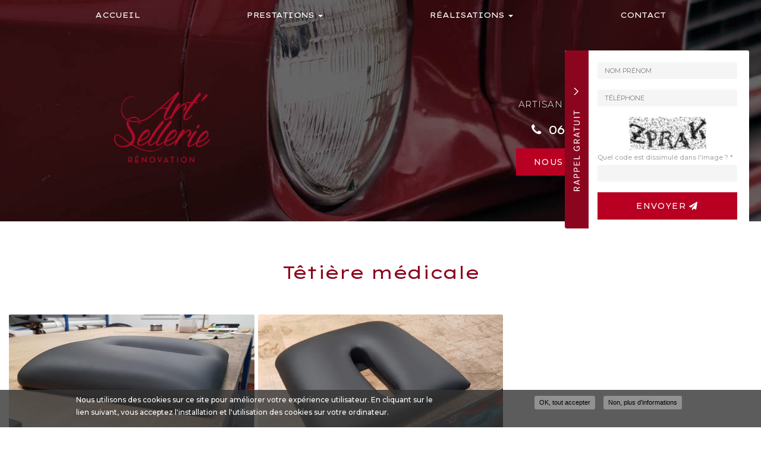

--- FILE ---
content_type: text/html; charset=utf-8
request_url: https://www.art-sellerie-renovation.com/realisations/tetiere-medicale
body_size: 8830
content:
<!DOCTYPE html>
<html lang="fr" dir="ltr"
  xmlns:og="http://ogp.me/ns#"
  xmlns:article="http://ogp.me/ns/article#"
  xmlns:book="http://ogp.me/ns/book#"
  xmlns:profile="http://ogp.me/ns/profile#"
  xmlns:video="http://ogp.me/ns/video#"
  xmlns:product="http://ogp.me/ns/product#">
<head>
  <link rel="profile" href="http://www.w3.org/1999/xhtml/vocab" />
  <meta name="viewport" content="width=device-width, initial-scale=1.0">
  <meta http-equiv="Content-Type" content="text/html; charset=utf-8" />
<link rel="shortcut icon" href="https://www.art-sellerie-renovation.com/favicon.ico" type="image/vnd.microsoft.icon" />
<meta property="og:site_name" content="Art&#039; Sellerie RÉNOVATION" />
<meta property="og:type" content="website" />
<meta property="og:url" content="https://www.art-sellerie-renovation.com/realisations/tetiere-medicale" />
<meta property="og:title" content="Têtière médicale" />
<meta property="og:image" content="https://www.art-sellerie-renovation.com/sites/b370d718/files/styles/actualite/public/default_images/actu-defaut.jpg" />
  <title>Têtière médicale | Art' Sellerie RÉNOVATION</title>
  <link type="text/css" rel="stylesheet" href="https://www.art-sellerie-renovation.com/sites/b370d718/files/css/css_lQaZfjVpwP_oGNqdtWCSpJT1EMqXdMiU84ekLLxQnc4.css" media="all" />
<link type="text/css" rel="stylesheet" href="https://www.art-sellerie-renovation.com/sites/b370d718/files/css/css_FJO9IzMUrMQyx9j-5KoWkwUjh7uIttOPuPfGuOZoIeQ.css" media="all" />
<link type="text/css" rel="stylesheet" href="https://www.art-sellerie-renovation.com/sites/b370d718/files/css/css_yFEFOIHBMTfrA5uLA3Neo3tl7u6FsVsCtkmI3TsClDY.css" media="all" />
<style>#sliding-popup.sliding-popup-bottom,#sliding-popup.sliding-popup-bottom .eu-cookie-withdraw-banner,.eu-cookie-withdraw-tab{background:#828282;}#sliding-popup.sliding-popup-bottom.eu-cookie-withdraw-wrapper{background:transparent}#sliding-popup .popup-content #popup-text h1,#sliding-popup .popup-content #popup-text h2,#sliding-popup .popup-content #popup-text h3,#sliding-popup .popup-content #popup-text p,#sliding-popup label,#sliding-popup div,.eu-cookie-compliance-secondary-button,.eu-cookie-withdraw-tab{color:#ffffff !important;}.eu-cookie-withdraw-tab{border-color:#ffffff;}
</style>
<link type="text/css" rel="stylesheet" href="https://www.art-sellerie-renovation.com/sites/b370d718/files/css/css_gh9iIN1-DM6WSHoChtjOqJTflQfkjxQgzBVjP9rL_7s.css" media="all" />
<link type="text/css" rel="stylesheet" href="https://www.art-sellerie-renovation.com/sites/b370d718/files/css/css_C1v6HNFFMQWz8xo-L_vLy_mirGkvFJyuDpA7_bQZ6DQ.css" media="all" />
  <!-- HTML5 element support for IE6-8 -->
  <!--[if lt IE 9]>
    <script src="https://cdn.jsdelivr.net/html5shiv/3.7.3/html5shiv-printshiv.min.js"></script>
  <![endif]-->
  <script src="https://www.art-sellerie-renovation.com/sites/b370d718/files/js/js_s5koNMBdK4BqfHyHNPWCXIL2zD0jFcPyejDZsryApj0.js"></script>
<script src="https://www.art-sellerie-renovation.com/sites/b370d718/files/js/js_no_WkzVLMsNZYs1mnIsGyIdUCloUYi9OZwm4ezAzL44.js"></script>
<script src="https://www.art-sellerie-renovation.com/sites/b370d718/files/js/js_BfGQBnAVqvvL3Nin8NdwgnREoaK6Z9GbbbOiKjdhPbY.js"></script>
<script src="https://www.art-sellerie-renovation.com/sites/b370d718/files/js/js_quPgMPj5qVxVaI9eIs4CRcxAqJQZpXDh6OrEOFlytHE.js"></script>
<script src="https://www.googletagmanager.com/gtag/js?id=UA-148007181-1"></script>
<script>window.dataLayer = window.dataLayer || [];function gtag(){dataLayer.push(arguments)};gtag("js", new Date());gtag("set", "developer_id.dMDhkMT", true);gtag("config", "UA-148007181-1", {"groups":"default","anonymize_ip":true});</script>
<script src="https://www.art-sellerie-renovation.com/sites/b370d718/files/js/js_i9-mZxF1wrIj_pHo8CcygMfG3cz35Mlm6odAjzL19fk.js"></script>
<script>var _paq = _paq || [];(function(){var u=(("https:" == document.location.protocol) ? "https://matomo1.cliken-web.com/" : "http://matomo1.cliken-web.com/");_paq.push(["setSiteId", 4574]);_paq.push(["setTrackerUrl", u+"matomo.php"]);_paq.push(["setDoNotTrack", 1]);_paq.push(["trackPageView"]);_paq.push(["setIgnoreClasses", ["no-tracking","colorbox"]]);_paq.push(["enableLinkTracking"]);var d=document,g=d.createElement("script"),s=d.getElementsByTagName("script")[0];g.type="text/javascript";g.defer=true;g.async=true;g.src=u+"matomo.js";s.parentNode.insertBefore(g,s);})();</script>
<script src="https://www.art-sellerie-renovation.com/sites/b370d718/files/js/js_RcvM5D-uT0O6agLLD44IFinS4gRzBTqKU-zTVAsq5JQ.js"></script>
<script src="https://www.art-sellerie-renovation.com/sites/b370d718/files/js/js_t_3xtkPHRFNf2kfAGNtHssa2qOXMZHIIsaiYN5DufbE.js"></script>
<script>jQuery.extend(Drupal.settings, {"basePath":"\/","pathPrefix":"","setHasJsCookie":0,"ajaxPageState":{"theme":"bs_multi","theme_token":"1mWKmBMlf_lkKrNwmzDo_-TXGQ-h-8LfSvdaKZaDZX0","js":{"0":1,"sites\/all\/modules\/eu_cookie_compliance\/js\/eu_cookie_compliance.js":1,"sites\/all\/themes\/bootstrap\/js\/bootstrap.js":1,"sites\/all\/modules\/jquery_update\/replace\/jquery\/1.10\/jquery.min.js":1,"misc\/jquery-extend-3.4.0.js":1,"misc\/jquery-html-prefilter-3.5.0-backport.js":1,"misc\/jquery.once.js":1,"misc\/drupal.js":1,"sites\/all\/modules\/eu_cookie_compliance\/js\/jquery.cookie-1.4.1.min.js":1,"misc\/form.js":1,"sites\/all\/modules\/avisgo\/templates\/js\/avisgo.js":1,"sites\/all\/modules\/soref\/js\/soref.js":1,"public:\/\/languages\/fr_8kRk-CjublgcaKIp6wfQ4VFCD8r65IP6HoyBQaxxrJQ.js":1,"sites\/all\/libraries\/colorbox\/jquery.colorbox-min.js":1,"sites\/all\/modules\/colorbox\/js\/colorbox.js":1,"sites\/all\/modules\/colorbox\/styles\/default\/colorbox_style.js":1,"sites\/all\/modules\/colorbox\/js\/colorbox_load.js":1,"sites\/all\/modules\/colorbox\/js\/colorbox_inline.js":1,"sites\/all\/modules\/captcha\/captcha.js":1,"sites\/all\/modules\/cw_obfuscator\/cw_obfuscator.js":1,"sites\/all\/modules\/google_analytics\/googleanalytics.js":1,"https:\/\/www.googletagmanager.com\/gtag\/js?id=UA-148007181-1":1,"1":1,"sites\/all\/modules\/matomo\/matomo.js":1,"2":1,"sites\/all\/modules\/webform\/js\/webform.js":1,"sites\/b370d718\/themes\/bs_multi\/bootstrap\/assets\/javascripts\/bootstrap\/affix.js":1,"sites\/b370d718\/themes\/bs_multi\/bootstrap\/assets\/javascripts\/bootstrap\/alert.js":1,"sites\/b370d718\/themes\/bs_multi\/bootstrap\/assets\/javascripts\/bootstrap\/button.js":1,"sites\/b370d718\/themes\/bs_multi\/bootstrap\/assets\/javascripts\/bootstrap\/carousel.js":1,"sites\/b370d718\/themes\/bs_multi\/bootstrap\/assets\/javascripts\/bootstrap\/collapse.js":1,"sites\/b370d718\/themes\/bs_multi\/bootstrap\/assets\/javascripts\/bootstrap\/dropdown.js":1,"sites\/b370d718\/themes\/bs_multi\/bootstrap\/assets\/javascripts\/bootstrap\/modal.js":1,"sites\/b370d718\/themes\/bs_multi\/bootstrap\/assets\/javascripts\/bootstrap\/tooltip.js":1,"sites\/b370d718\/themes\/bs_multi\/bootstrap\/assets\/javascripts\/bootstrap\/popover.js":1,"sites\/b370d718\/themes\/bs_multi\/bootstrap\/assets\/javascripts\/bootstrap\/scrollspy.js":1,"sites\/b370d718\/themes\/bs_multi\/bootstrap\/assets\/javascripts\/bootstrap\/tab.js":1,"sites\/b370d718\/themes\/bs_multi\/bootstrap\/assets\/javascripts\/bootstrap\/transition.js":1,"sites\/b370d718\/themes\/bs_multi\/js\/wow.min.js":1,"sites\/b370d718\/themes\/bs_multi\/js\/bs_multi.js":1},"css":{"modules\/system\/system.base.css":1,"sites\/all\/modules\/avisgo\/templates\/css\/avisgo.css":1,"modules\/field\/theme\/field.css":1,"modules\/node\/node.css":1,"sites\/all\/modules\/soref\/styles\/soref.css":1,"sites\/all\/modules\/views\/css\/views.css":1,"sites\/all\/modules\/ckeditor\/css\/ckeditor.css":1,"sites\/all\/modules\/colorbox\/styles\/default\/colorbox_style.css":1,"sites\/all\/modules\/ctools\/css\/ctools.css":1,"sites\/all\/modules\/eu_cookie_compliance\/css\/eu_cookie_compliance.css":1,"sites\/all\/modules\/cw_obfuscator\/cw_obfuscator.css":1,"sites\/all\/modules\/addtoany\/addtoany.css":1,"public:\/\/honeypot\/honeypot.css":1,"sites\/all\/modules\/webform\/css\/webform.css":1,"sites\/all\/libraries\/fontawesome\/css\/font-awesome.css":1,"0":1,"sites\/b370d718\/themes\/bs_multi\/css\/animate.min.css":1,"sites\/b370d718\/themes\/bs_multi\/css\/styles.css":1,"public:\/\/css_injector\/css_injector_1.css":1}},"colorbox":{"opacity":"0.85","current":"{current} sur {total}","previous":"\u00ab Pr\u00e9c.","next":"Suivant \u00bb","close":"Fermer","maxWidth":"98%","maxHeight":"98%","fixed":true,"mobiledetect":true,"mobiledevicewidth":"480px"},"eu_cookie_compliance":{"popup_enabled":1,"popup_agreed_enabled":0,"popup_hide_agreed":0,"popup_clicking_confirmation":1,"popup_scrolling_confirmation":0,"popup_html_info":"\u003Cdiv\u003E\n  \u003Cdiv class =\u0022popup-content info\u0022\u003E\n    \u003Cdiv id=\u0022popup-text\u0022\u003E\n      \u003Cp\u003ENous utilisons des cookies sur ce site pour am\u00e9liorer votre exp\u00e9rience utilisateur. En cliquant sur le lien suivant, vous acceptez l\u0027installation et l\u0027utilisation des cookies sur votre ordinateur.\u003C\/p\u003E    \u003C\/div\u003E\n    \u003Cdiv id=\u0022popup-buttons\u0022\u003E\n      \u003Cbutton type=\u0022button\u0022 class=\u0022agree-button eu-cookie-compliance-default-button\u0022\u003EOK, tout accepter\u003C\/button\u003E\n              \u003Cbutton type=\u0022button\u0022 class=\u0022find-more-button eu-cookie-compliance-more-button agree-button eu-cookie-compliance-default-button\u0022\u003ENon, plus d\u0027informations\u003C\/button\u003E\n                \u003C\/div\u003E\n  \u003C\/div\u003E\n\u003C\/div\u003E","use_mobile_message":false,"mobile_popup_html_info":"\u003Cdiv\u003E\n  \u003Cdiv class =\u0022popup-content info\u0022\u003E\n    \u003Cdiv id=\u0022popup-text\u0022\u003E\n      \u003Ch2\u003EWe use cookies on this site to enhance your user experience\u003C\/h2\u003E\u003Cp\u003EBy tapping the Accept button, you agree to us doing so.\u003C\/p\u003E    \u003C\/div\u003E\n    \u003Cdiv id=\u0022popup-buttons\u0022\u003E\n      \u003Cbutton type=\u0022button\u0022 class=\u0022agree-button eu-cookie-compliance-default-button\u0022\u003EOK, tout accepter\u003C\/button\u003E\n              \u003Cbutton type=\u0022button\u0022 class=\u0022find-more-button eu-cookie-compliance-more-button agree-button eu-cookie-compliance-default-button\u0022\u003ENon, plus d\u0027informations\u003C\/button\u003E\n                \u003C\/div\u003E\n  \u003C\/div\u003E\n\u003C\/div\u003E\n","mobile_breakpoint":768,"popup_html_agreed":"\u003Cdiv\u003E\n  \u003Cdiv class=\u0022popup-content agreed\u0022\u003E\n    \u003Cdiv id=\u0022popup-text\u0022\u003E\n      \u003Ch2\u003EMerci d\u0027avoir accepter les cookies\u003C\/h2\u003E\u003Cp\u003EVous pouvez maintenant cacher ce message ou en savoir plus sur les cookies .\u003C\/p\u003E    \u003C\/div\u003E\n    \u003Cdiv id=\u0022popup-buttons\u0022\u003E\n      \u003Cbutton type=\u0022button\u0022 class=\u0022hide-popup-button eu-cookie-compliance-hide-button\u0022\u003EMasquer\u003C\/button\u003E\n              \u003Cbutton type=\u0022button\u0022 class=\u0022find-more-button eu-cookie-compliance-more-button-thank-you\u0022 \u003EPlus d\u0027infos\u003C\/button\u003E\n          \u003C\/div\u003E\n  \u003C\/div\u003E\n\u003C\/div\u003E","popup_use_bare_css":false,"popup_height":"auto","popup_width":"100%","popup_delay":1000,"popup_link":"\/cookies","popup_link_new_window":1,"popup_position":null,"fixed_top_position":true,"popup_language":"fr","store_consent":false,"better_support_for_screen_readers":0,"reload_page":0,"domain":"","domain_all_sites":null,"popup_eu_only_js":0,"cookie_lifetime":100,"cookie_session":false,"disagree_do_not_show_popup":0,"method":"default","whitelisted_cookies":"","withdraw_markup":"\u003Cbutton type=\u0022button\u0022 class=\u0022eu-cookie-withdraw-tab\u0022\u003EPrivacy settings\u003C\/button\u003E\n\u003Cdiv class=\u0022eu-cookie-withdraw-banner\u0022\u003E\n  \u003Cdiv class=\u0022popup-content info\u0022\u003E\n    \u003Cdiv id=\u0022popup-text\u0022\u003E\n      \u003Cp\u003E\u0026lt;h2\u0026gt;We use cookies on this site to enhance your user experience\u0026lt;\/h2\u0026gt;\u0026lt;p\u0026gt;You have given your consent for us to set cookies.\u0026lt;\/p\u0026gt;\u003C\/p\u003E\n    \u003C\/div\u003E\n    \u003Cdiv id=\u0022popup-buttons\u0022\u003E\n      \u003Cbutton type=\u0022button\u0022 class=\u0022eu-cookie-withdraw-button\u0022\u003EWithdraw consent\u003C\/button\u003E\n    \u003C\/div\u003E\n  \u003C\/div\u003E\n\u003C\/div\u003E\n","withdraw_enabled":false,"withdraw_button_on_info_popup":0,"cookie_categories":[],"enable_save_preferences_button":1,"fix_first_cookie_category":1,"select_all_categories_by_default":0},"googleanalytics":{"account":["UA-148007181-1"],"trackOutbound":1,"trackMailto":1,"trackDownload":1,"trackDownloadExtensions":"7z|aac|arc|arj|asf|asx|avi|bin|csv|doc(x|m)?|dot(x|m)?|exe|flv|gif|gz|gzip|hqx|jar|jpe?g|js|mp(2|3|4|e?g)|mov(ie)?|msi|msp|pdf|phps|png|ppt(x|m)?|pot(x|m)?|pps(x|m)?|ppam|sld(x|m)?|thmx|qtm?|ra(m|r)?|sea|sit|tar|tgz|torrent|txt|wav|wma|wmv|wpd|xls(x|m|b)?|xlt(x|m)|xlam|xml|z|zip","trackColorbox":1},"matomo":{"trackMailto":1,"trackColorbox":1},"urlIsAjaxTrusted":{"\/realisations\/tetiere-medicale":true},"bootstrap":{"anchorsFix":"0","anchorsSmoothScrolling":"0","formHasError":1,"popoverEnabled":1,"popoverOptions":{"animation":1,"html":0,"placement":"right","selector":"","trigger":"click","triggerAutoclose":1,"title":"","content":"","delay":0,"container":"body"},"tooltipEnabled":1,"tooltipOptions":{"animation":1,"html":0,"placement":"top","selector":"","trigger":"hover","delay":0,"container":"body"}}});</script>
</head>
<body class="navbar-is-static-top html not-front not-logged-in no-sidebars page-node page-node- page-node-67 node-type-galerie">
  <div id="skip-link">
    <a href="#main-content" class="element-invisible element-focusable">Aller au contenu principal</a>
  </div>
    
<header id="navbar" role="banner" class="navbar navbar-static-top navbar-default">
    <div class="container-fluid container">
        <div class="navbar-header">
                            <a class="logo navbar-btn pull-left" href="/"
                   title="Accueil">
                    <img src="https://www.art-sellerie-renovation.com/sites/b370d718/files/mini-logo.png" alt="Accueil"/>
                </a>
            
                            <a class="name navbar-brand" href="/"
                   title="Accueil">Art' Sellerie RÉNOVATION                    <span>Artisan sellier à Lyon</span>                </a>
            
                            <button type="button" class="navbar-toggle" data-toggle="collapse" data-target=".navbar-collapse">
                    <span class="sr-only">Toggle navigation</span>
                    <span class="icon-bar"></span>
                    <span class="icon-bar"></span>
                    <span class="icon-bar"></span>
                </button>
                    </div>

                    <div class="navbar-collapse collapse">
                <nav role="navigation">
                                            <ul class="menu nav navbar-nav"><li class="first leaf"><a href="/">Accueil</a></li>
<li class="expanded dropdown"><a href="/savoir-faire/sellier-garnisseur-vehicule-lyon/6" class="dropdown-toggle" data-toggle="dropdown">Prestations <span class="caret"></span></a><ul class="dropdown-menu"><li class="first leaf"><a href="/savoir-faire/sellier-garnisseur-vehicule-lyon/6">Véhicule</a></li>
<li class="leaf"><a href="/savoir-faire/sellier-garnisseur-moto-lyon/7">Moto</a></li>
<li class="leaf"><a href="/savoir-faire/sellier-garnisseur-bateau-lyon/8">Nautique</a></li>
<li class="leaf"><a href="/savoir-faire/sellier-garnisseur-utilitaire-lyon/9">Entreprise</a></li>
<li class="leaf"><a href="/savoir-faire/ameublement-lyon/10">Ameublement</a></li>
<li class="last leaf"><a href="/savoir-faire/broderie-personnalisee-lyon/11">Broderie</a></li>
</ul></li>
<li class="expanded dropdown"><a href="/vehicules" class="dropdown-toggle" data-toggle="dropdown">Réalisations  <span class="caret"></span></a><ul class="dropdown-menu"><li class="first leaf"><a href="/vehicules">Automobiles</a></li>
<li class="leaf"><a href="/nautique">Nautique</a></li>
<li class="leaf"><a href="/Moto">Moto</a></li>
<li class="leaf"><a href="/Ameublement">Ameublement</a></li>
<li class="last leaf"><a href="/broderie">Broderie</a></li>
</ul></li>
<li class="last leaf"><a href="/contactez-votre-artisan-sellier-lyon">Contact</a></li>
</ul>                                                                            </nav>
            </div>
            </div>
</header>

<div class="page-container">

    <header role="banner" id="page-header">
          <div class="region region-header">
    <section id="block-block-9" class="block block-block sl-encart sle-column clearfix">

      
  <div class="sle-content wow fadeIn">
	<div class="sl-logo wow fadeIn" data-wow-delay="500ms" data-wow-duration="800ms"><a href="/"><img alt="Art' Sellerie RÉNOVATION" class="img-responsive" src="/sites/b370d718/files/logo.png" /></a></div>
</div>

</section>
<section id="block-block-22" class="block block-block sl-barre-contact clearfix">

      
  <div class="contact">
	<p class="adresse text-uppercase"><a href="/contactez-votre-artisan-sellier-lyon">Artisan sellier à Lyon</a></p>

	<p class="tel"><i aria-hidden="true" class="fa fa-phone xs-mr-5"></i> <strong><a href="tel:06 64 75 20 96">06 64 75 20 96</a></strong></p>

	<div class="btn-contact"><a class="btn btn-primary btn-sm-220 wow fadeIn" href="/contactez-votre-artisan-sellier-lyon">Nous contacter</a></div>
</div>

</section>
  </div>
    </header> <!-- /#page-header -->

    <div id="inner-page-section">

        
        
        <div id="page-main">
            <div class="container-fluid">
                <div class="row">
                    
                    <section  class="col-sm-12" id="content-section">

                                                <a id="main-content"></a>
                                                                            <div class="page-header">
                                <h1>Têtière médicale</h1>
                            </div>
                                                                                                                                                                                                                              <div class="region region-content">
    <section id="block-webform-client-block-32" class="block block-webform rappel-gratuit hidden-xs hidden-sm clearfix">
    <div id="rp-button"></div>
    <div class="bloc-content">
                        
        <form class="webform-client-form webform-client-form-32" action="/realisations/tetiere-medicale" method="post" id="webform-client-form-32" accept-charset="UTF-8"><div><div class="form-item webform-component webform-component-textfield webform-component--nom-prenom form-group form-item form-item-submitted-nom-prenom form-type-textfield form-group"><input required="required" placeholder="Nom Prénom" class="form-control form-text required" type="text" id="edit-submitted-nom-prenom" name="submitted[nom_prenom]" value="" size="60" maxlength="128" /> <label class="control-label element-invisible" for="edit-submitted-nom-prenom">Nom Prénom <span class="form-required" title="Ce champ est requis.">*</span></label>
</div><div class="form-item webform-component webform-component-textfield webform-component--telephone form-group form-item form-item-submitted-telephone form-type-textfield form-group"><input required="required" placeholder="Téléphone" class="form-control form-text required" type="text" id="edit-submitted-telephone" name="submitted[telephone]" value="" size="60" maxlength="128" /> <label class="control-label element-invisible" for="edit-submitted-telephone">Téléphone <span class="form-required" title="Ce champ est requis.">*</span></label>
</div><input type="hidden" name="details[sid]" />
<input type="hidden" name="details[page_num]" value="1" />
<input type="hidden" name="details[page_count]" value="1" />
<input type="hidden" name="details[finished]" value="0" />
<input type="hidden" name="form_build_id" value="form-G0nbzNp2UET5B_1Nc6aWfEdIwOXespcQY9GJbmVZbGU" />
<input type="hidden" name="form_id" value="webform_client_form_32" />
<input type="hidden" name="honeypot_time" value="1769021727|8_2XYOP34Zd5TYi3a5LTU_KRwjY6xAwNMPTYatwGp4w" />
<div class="url-textfield"><div class="form-item form-item-url form-type-textfield form-group"> <label class="control-label" for="edit-url">Leave this field blank</label>
<input autocomplete="off" class="form-control form-text" type="text" id="edit-url" name="url" value="" size="20" maxlength="128" /></div></div><div class="captcha"><input type="hidden" name="captcha_sid" value="1690780" />
<input type="hidden" name="captcha_token" value="3bcec5ee2af9aef6a0c9a9772a67df59" />
<img class="img-responsive" src="/image_captcha?sid=1690780&amp;ts=1769021727" width="120" height="48" alt="Image CAPTCHA" title="Image CAPTCHA" /><div class="form-item form-item-captcha-response form-type-textfield form-group"> <label class="control-label" for="edit-captcha-response">Quel code est dissimulé dans l'image ? <span class="form-required" title="Ce champ est requis.">*</span></label>
<input class="form-control form-text required" title="Saisir les caractères affichés dans l&#039;image." data-toggle="tooltip" type="text" id="edit-captcha-response" name="captcha_response" value="" size="15" maxlength="128" /></div></div><div class="form-actions"><button class="webform-submit button-primary btn btn-default form-submit" type="submit" name="op" value="Envoyer &lt;i class=&quot;fa fa-paper-plane&quot; aria-hidden=&quot;true&quot;&gt;&lt;/i&gt;">Envoyer <i class="fa fa-paper-plane" aria-hidden="true"></i></button>
</div></div></form>    </div>
</section>
<section id="block-system-main" class="block block-system clearfix">

      
  <article id="node-67" class="node node-galerie clearfix">
        <!--
THIS FILE IS NOT USED AND IS HERE AS A STARTING POINT FOR CUSTOMIZATION ONLY.
See http://api.drupal.org/api/function/theme_field/7 for details.
After copying this file to your theme's folder and customizing it, remove this
HTML comment.
-->
<div class="field field-name-field-galerie-page field-type-image field-label-hidden" >
        <div class="field-items">
                    <div class="field-item even wow fadeIn"
                 data-wow-duration="1500ms" >
                <a href="https://www.art-sellerie-renovation.com/sites/b370d718/files/galeries/tertiere-medicale.jpg" title="Sellerie ameublement Lyon " class="colorbox" data-colorbox-gallery="gallery-node-67-TmOX6yeEhww"><img class="img-responsive" src="https://www.art-sellerie-renovation.com/sites/b370d718/files/styles/vignette_galerie/public/galeries/tertiere-medicale.jpg?itok=15ZLhsGG" width="750" height="450" alt="Sellerie ameublement Lyon " title="" /></a>            </div>
                    <div class="field-item odd wow fadeIn"
                 data-wow-duration="1500ms" >
                <a href="https://www.art-sellerie-renovation.com/sites/b370d718/files/galeries/tertiere-medicale-1.jpg" title="Sellerie ameublement Lyon " class="colorbox" data-colorbox-gallery="gallery-node-67-TmOX6yeEhww"><img class="img-responsive" src="https://www.art-sellerie-renovation.com/sites/b370d718/files/styles/vignette_galerie/public/galeries/tertiere-medicale-1.jpg?itok=k6LiY8UB" width="750" height="450" alt="Sellerie ameublement Lyon " title="" /></a>            </div>
            </div>
</div>
            <footer>
                                </footer>
        </article>

</section>
  </div>
                    </section>

                    
                </div>
            </div>
        </div>

    </div>

</div>

    <div id="page-parallax">
          <div class="region region-parallax">
    <section id="block-block-1" class="block block-block parallax background parallax-front clearfix">

      
  <div class="container"><img alt="sellier officiel bmw club de france" class="img-responsive img-center xs-mb-15" src="/sites/b370d718/files/picto-BMW.png" />
	<p class="wow fadeIn rtecenter plx-legend">Sellier officiel<br />
		<strong>BMW club de France</strong></p>
</div>

</section>
  </div>
    </div>




    <div id="footer">
        <div class="container-fluid">
              <div class="region region-footer">
    <section id="block-block-14" class="block block-block cartouche-footer wow fadeIn clearfix">

      
  <div class="content wow fadeInLeft" data-wow-duration="600ms">
	<div class="ft-logo xs-mb-30"><a href="/"><img alt="Art' Sellerie RÉNOVATION" class="img-responsive img-center" src="/sites/b370d718/files/logo.png" /></a></div>

	<p><strong>Artisan sellier à Lyon</strong></p>

	<p><i aria-hidden="true" class="fa fa-map-marker"></i><a href="https://www.google.com/maps/place/Chemin+des+Vergers,+42800+Tartaras/@45.5297219,4.5500421,17z/data=!4m5!3m4!1s0x47f4fe3f5935319d:0xcfb28dcb59333f49!8m2!3d45.5290718!4d4.5521128" target="_blank">2A chemin des vergers<br />
		42800 SAINT JOSEPH</a></p>

	<p><i aria-hidden="true" class="fa fa-phone"></i><a href="tel:06 64 75 20 96">06 64 75 20 96</a></p>

	<p class="xs-mb-15"><i aria-hidden="true" class="fa fa-clock-o"></i><strong>Nos horaires</strong> :<br />
		Lundi au vendredi<br />
		<strong>8h00 </strong>- <strong>19h00</strong></p>

	<div class="xs-mt-30 xs-mb-15 wow fadeIn" data-wow-delay="300ms" data-wow-duration="600ms"><a href="https://www.facebook.com/ArtSellerie" target="_blank"><img alt="Suivez-nous sur Facebook" class="img-responsive img-center" src="/sites/b370d718/files/FB.png" /></a></div>
</div>

</section>
<section id="block-webform-client-block-8" class="block block-webform node-type-webform bloc-contact-form wow fadeIn clearfix">

        <h2 class="block-title">Contactez votre artisan sellier à Lyon</h2>
    
  <form class="webform-client-form webform-client-form-8" action="/realisations/tetiere-medicale" method="post" id="webform-client-form-8" accept-charset="UTF-8"><div><fieldset  class="webform-component-fieldset webform-component--identite panel panel-default form-wrapper" id="bootstrap-panel">
    <div class="panel-body" id="bootstrap-panel-body">
        <div class="form-item webform-component webform-component-textfield webform-component--identite--nom---prenom form-group form-item form-item-submitted-identite-nom---prenom form-type-textfield form-group"><input required="required" placeholder="Nom Prénom" class="form-control form-text required" type="text" id="edit-submitted-identite-nom-prenom" name="submitted[identite][nom___prenom]" value="" size="60" maxlength="128" /> <label class="control-label element-invisible" for="edit-submitted-identite-nom-prenom">Nom - Prénom : <span class="form-required" title="Ce champ est requis.">*</span></label>
</div><div class="form-item webform-component webform-component-email webform-component--identite--email form-group form-item form-item-submitted-identite-email form-type-webform-email form-group"><input required="required" class="email form-control form-text form-email required" placeholder="Email" type="email" id="edit-submitted-identite-email" name="submitted[identite][email]" size="60" /> <label class="control-label element-invisible" for="edit-submitted-identite-email">Email : <span class="form-required" title="Ce champ est requis.">*</span></label>
</div><div class="form-item webform-component webform-component-textfield webform-component--identite--tel form-group form-item form-item-submitted-identite-tel form-type-textfield form-group"><input required="required" placeholder="Téléphone" class="form-control form-text required" type="text" id="edit-submitted-identite-tel" name="submitted[identite][tel]" value="" size="60" maxlength="128" /> <label class="control-label element-invisible" for="edit-submitted-identite-tel">Tél. : <span class="form-required" title="Ce champ est requis.">*</span></label>
</div>  </div>
</fieldset>
<fieldset  class="webform-component-fieldset webform-component--information panel panel-default form-wrapper" id="bootstrap-panel--2">
    <div class="panel-body" id="bootstrap-panel-2-body">
        <div class="field-societe form-item webform-component webform-component-textfield webform-component--information--societe form-group form-item form-item-submitted-information-societe form-type-textfield form-group"><input placeholder="Société" class="form-control form-text" type="text" id="edit-submitted-information-societe" name="submitted[information][societe]" value="" size="60" maxlength="128" /> <label class="control-label element-invisible" for="edit-submitted-information-societe">Société : </label>
</div><div class="form-item webform-component webform-component-textarea webform-component--information--message form-group form-item form-item-submitted-information-message form-type-textarea form-group"><div class="form-textarea-wrapper"><textarea required="required" placeholder="Message" class="infos-comp form-control form-textarea required" id="edit-submitted-information-message" name="submitted[information][message]" cols="60" rows="5"></textarea></div> <label class="control-label element-invisible" for="edit-submitted-information-message">Message : <span class="form-required" title="Ce champ est requis.">*</span></label>
</div>  </div>
</fieldset>
<input type="hidden" name="details[sid]" />
<input type="hidden" name="details[page_num]" value="1" />
<input type="hidden" name="details[page_count]" value="1" />
<input type="hidden" name="details[finished]" value="0" />
<input type="hidden" name="form_build_id" value="form-VXK_pc9za89-ckTrw6pxzc9wgULw_hdMFgzNbKl_el4" />
<input type="hidden" name="form_id" value="webform_client_form_8" />
<input type="hidden" name="honeypot_time" value="1769021727|8_2XYOP34Zd5TYi3a5LTU_KRwjY6xAwNMPTYatwGp4w" />
<div class="url-textfield"><div class="form-item form-item-url form-type-textfield form-group"> <label class="control-label" for="edit-url--2">Leave this field blank</label>
<input autocomplete="off" class="form-control form-text" type="text" id="edit-url--2" name="url" value="" size="20" maxlength="128" /></div></div><div class="form-actions"><button class="webform-submit button-primary btn btn-default form-submit" type="submit" name="op" value="&lt;span&gt;Envoyer&lt;/span&gt; &lt;i class=&quot;fa fa-paper-plane&quot; aria-hidden=&quot;true&quot;&gt;&lt;/i&gt;"><span>Envoyer</span> <i class="fa fa-paper-plane" aria-hidden="true"></i></button>
</div></div></form>
</section>
  </div>
        </div>
    </div>


    <footer id="bottom">
        <div class="container-fluid">
              <div class="region region-bottom">
    <section id="block-soref-soref-footer" class="block block-soref clearfix">

      
  <section id="bloc-soref-footer-content" class="footer-info">
<!--    <div id="soref-bottom-overlay"></div>-->
    <a href="#soref-footer-content-collapse" class="toggle-soref-footer-content-collapse">
        En savoir +
    </a>
    <div id="soref-footer-content-collapse">
        <div class="xs-pt-30 xs-pb-10 soref-footer-content">
            <div class="row">
                <div class="col-md-4">
                    <div class="soref-footer-title"><strong>Art' Sellerie Rénovation</strong></div>
                    <div class="soref-footer-txt xs-mt-15 xs-mb-15"></div>
                    <a href="#" class="toggle-soref-footer-content-collapse"><i class="fa fa-caret-up" aria-hidden="true"></i> Fermer</a>
                </div>
                <div class="col-md-4">
                    <div class="soref-footer-title"><strong>Notre savoir-faire : Sellier garnisseur</strong></div>
                    <ul class="xs-mt-15">
                                                                                    <li><a href="/sellier-garnisseur-bateau-annecy">Sellier garnisseur pour bateau à Annecy</a></li>
                                                            <li><a href="/actualites/artisan-sellier-changement-capote-golf-1-lyon">Artisan sellier pour changement de capote pour Golf 1 à Lyon</a></li>
                                                            <li><a href="/actualites/epoquauto-2019">Epoqu'Auto 2019</a></li>
                                                            <li><a href="/realisations/tapis-coffre-sur-mesure-bmw-alpina-b7-bords-cuir">Tapis de coffre sur mesure de BMW ALPINA B7 avec bords cuir</a></li>
                                                            <li><a href="/entreprise-renovation-sellerie-voiture-lyon">Entreprise pour la rénovation de sellerie pour voiture à Lyon</a></li>
                                                            <li><a href="/realisations/panneau-porte-fiat-500">Panneau de porte de FIAT 500</a></li>
                                                                        </ul>
                </div>
                <div class="col-md-4">
                    <div class="soref-footer-title"><strong>Notre zone géographique :</strong></div>
                    <ul class="xs-mt-15">
                                                    <li class="secteur-0">
                                <a href="/artisan-sellier/villefranche-sur-saone/13">Villefranche-sur-Saône</a>
                            </li>
                                                    <li class="secteur-1">
                                <a href="/artisan-sellier/geneve/18">Genève</a>
                            </li>
                                                    <li class="secteur-2">
                                <a href="/artisan-sellier/valence/15">Valence</a>
                            </li>
                                                    <li class="secteur-3">
                                <a href="/artisan-sellier/saint-etienne/14">Saint-Étienne</a>
                            </li>
                                                    <li class="secteur-4">
                                <a href="/artisan-sellier/chambery/17">Chambéry</a>
                            </li>
                                                    <li class="secteur-5">
                                <a href="/artisan-sellier/annecy/16">Annecy</a>
                            </li>
                                            </ul>
                </div>
            </div>
        </div>
    </div>
</section>

</section>
<section id="block-block-3" class="block block-block footer-info clearfix">

      
  <div class="btgrid">
	<div class="row row-1">
		<div class="col col-sm-6">
			<div class="content">
				<p><strong>Art' Sellerie RÉNOVATION : Sellier garnisseur à Lyon</strong><br />
					2A chemin des vergers - 42800 SAINT JOSPEH<br />
					<a href="/mentions-legales">Mentions légales</a> - <a href="/sitemap">Plan du site</a> - <a href="/liens-utiles">Liens utiles</a>&nbsp;- <a href="/sellier-garnisseur-sellerie/secteur">Secteur</a></p>
			</div>
		</div>

		<div class="col col-sm-6">
			<div class="content crea">
				<p><a href="https://www.biim-com.com/" target="_blank"><img alt="" src="https://www.biim-com.com/biim-w.png" />Création et référencement de site Internet<br />
					Demande de Devis</a></p>
			</div>
		</div>
	</div>
</div>

</section>
  </div>
        </div>
    </footer>
  <script>var eu_cookie_compliance_cookie_name = "";</script>
<script src="https://www.art-sellerie-renovation.com/sites/b370d718/files/js/js_Llgek5Zasqh0wiimoKH-uIdmSIEO0i9Cbi7UdXEdRgw.js"></script>
<script src="https://www.art-sellerie-renovation.com/sites/b370d718/files/js/js_MRdvkC2u4oGsp5wVxBG1pGV5NrCPW3mssHxIn6G9tGE.js"></script>
</body>
</html>


--- FILE ---
content_type: text/css
request_url: https://www.art-sellerie-renovation.com/sites/b370d718/files/css/css_FJO9IzMUrMQyx9j-5KoWkwUjh7uIttOPuPfGuOZoIeQ.css
body_size: 5164
content:
.avisgo-certificat{background-image:url(/sites/all/modules/avisgo/templates/css/img/bg-certificat-org.jpg);background-size:cover;background-repeat:no-repeat;background-position:center top;padding:115px 25px 125px;border-radius:10px;text-align:center;}.avisgo-certificat .certificat-questions{margin:15px 15px 35px 0;padding:10px 15px;background-color:white;border:1px solid #ddd;border-radius:4px;}.avisgo-certificat .certificat-picto{max-width:70%;margin:0 auto;}.avisgo-certificat .certificat-membre{font-size:16px;line-height:18px;}.avisgo-certificat .certificat-membre b{font-size:18px;}.avisgo-certificat .certificat-note{line-height:25px;margin-bottom:10px;}.avisgo-certificat .certificat-note em{color:#f68200;}.avisgo-certificat .certificat-note .note-data{color:#f68200;font-size:40px;font-weight:bold;}.avisgo-certificat .certificat-note .note-data small{font-size:65%;color:#444545;font-weight:normal;}.avisgo-certificat .fa-star{color:#f68200;}.avisgo-certificat .certificat-count-avis{line-height:21px;}.avisgo-certificat .certificat-count-avis .count-data{font-size:20px;}.avisgo-certificat .text-lg{font-size:2.225rem;}.avisgo-certificat .signature{text-align:center;}.avisgo-certificat .card-footer{border-top:1px solid #e9e9e9;text-align:center;}.avisgo-certificat .avisgo-all-avis{margin-top:10px;}@media (min-width:768px){.avisgo-certificat .certificat-picto img{max-width:80%;margin:0 auto;}}@media (min-width:1200px){.avisgo-certificat{background-size:cover;background-repeat:no-repeat;padding:135px 35px 60px;}.avisgo-certificat .certificat-picto{border-right:2px solid #3e3e3e;margin-right:30px;}.avisgo-certificat .certificat-picto img{max-width:80%;}.avisgo-certificat .text-lg{font-size:2.225rem;}.avisgo-certificat .certificat-questions{min-height:220px;margin-right:50px;}.avisgo-certificat .signature{text-align:right;}.avisgo-certificat .card-footer{border-top:1px solid #e9e9e9;}}body #avis-client{background-color:transparent;}.avisgo-lastest-avis{padding-top:40px;}.avisgo-lastest-avis h2{text-align:center;margin:0 0 30px;}.avisgo-bloc-avis{margin:0;padding:15px;background-color:white;border:1px solid #ddd;border-radius:4px;}.avisgo-bloc-avis .name{text-align:center;color:#2f2f2f;font-size:27px;line-height:50px;text-transform:capitalize;width:auto;height:50px;}.avisgo-bloc-avis .note{height:60px;text-align:center;color:#2f2f2f;}.avisgo-bloc-avis .note b{font-size:50px;font-weight:bold;}.avisgo-bloc-avis .note small{font-size:30px;font-weight:lighter;}.avisgo-bloc-avis .etoiles{height:40px;}.avisgo-bloc-avis .avis-title{font-weight:bolder;text-transform:uppercase;text-align:center;font-size:20px;color:#2f2f2f;line-height:1.5rem;height:auto;margin-bottom:15px;}.avisgo-bloc-avis .avis-comment{font-size:18px;line-height:18px;color:#2f2f2f;height:auto;margin-bottom:15px;text-align:center;}.avisgo-bloc-avis .btn-primary{width:90%;display:block;margin:0 auto 10px;}.avisgo-all-avis{margin-bottom:35px;}@media (min-width:768px){.avisgo-bloc-avis .name{height:50px;}.avisgo-bloc-avis .note{height:60px;}.avisgo-bloc-avis .note b{font-size:50px;}.avisgo-bloc-avis .note small{font-size:30px;}.avisgo-bloc-avis .etoiles{height:40px;}.avisgo-bloc-avis .avis-title{font-size:20px;height:70px;}.avisgo-bloc-avis .avis-comment{font-size:18px;line-height:18px;height:95px;}> div:last-of-type{margin-left:25%;}}@media (min-width:992px){.avisgo-bloc-avis .avis-comment{height:110px;}> div:last-of-type{margin-left:0;}}@media (min-width:1200px){.avisgo-bloc-avis .avis-comment{height:100px;}}.avisgo-avis{text-align:center;}.avisgo-avis .avis-questions{margin:15px 15px 35px 0;padding:10px 15px;background-color:white;border:1px solid #ddd;border-radius:4px;}.avisgo-avis .certificat-picto{max-width:260px;margin:0 auto;}.avisgo-avis .certificat-membre b{font-size:18px;}.avisgo-avis .note-data{color:#f68200;font-size:40px;font-weight:bold;}.avisgo-avis .note-data small{font-size:65%;color:#2f2f2f;font-weight:normal;}.avisgo-avis .note-data .fa-star{width:37px;}.avisgo-avis .fa-star{color:#f68200;}@media (min-width:992px){.avisgo-avis > .row{display:-webkit-box;display:-webkit-flex;display:-moz-flex;display:-ms-flexbox;display:flex;-webkit-box-align:center;-ms-flex-align:center;-webkit-align-items:center;-moz-align-items:center;align-items:center;}}#liveavisfastForm{background-color:transparent;}#liveavisfastForm label{font-weight:300;font-size:16px;margin-bottom:6px;margin-right:5px;position:relative;display:inline-block;text-align:left;}#liveavisfastForm label.c-radio{margin-bottom:12px;}#liveavisfastForm input{padding:10px;width:100%;font-size:17px;font-family:Raleway;border:1px solid #aaaaaa;border-radius:5px;}#liveavisfastForm .captcha-errors{padding:5px;width:100%;font-size:15px;border:1px solid #aaaaaa;border-radius:5px;}#liveavisfastForm .invalid{background-color:#fdf1f1;border:1px dashed #e30e0e;}#liveavisfastForm textarea{border-radius:5px;}#liveavisfastForm .form-nav{margin-top:30px;}#liveavisfastForm .form-nav button{font-size:22px;padding:5px 85px;font-weight:300;border-radius:5px;}#liveavisfastForm .form-nav button:first-child{margin-right:15px;}#liveavisfastForm .form-nav button.btn-green{background-color:#d3e0dd;border-color:#c3d5d1;}#liveavisfastForm .c-radio span{width:25px;height:25px;}#liveavisfastForm .c-radio small{width:25px;height:25px;font-size:0.8rem;position:absolute;top:0.30rem;left:0;text-align:center;display:block;font-family:Arial,Helvetica,sans-serif;}#liveavisfastForm .c-radio input{opacity:0;position:absolute;margin-left:0 !important;}#liveavisfastForm .c-radio span{position:relative;display:inline-block;vertical-align:top;width:25px;height:25px;border-radius:500px;border:1px solid #ccc;margin-right:0;text-align:center;}#liveavisfastForm .c-radio span:before{top:0.18em;left:0;font-size:17px;position:absolute;right:0;bottom:0;opacity:0;text-align:center !important;line-height:18px;vertical-align:middle;}#liveavisfastForm .c-radio input[type=radio]:checked + span:before{color:#f78f2c;opacity:1;transition:color .3s ease-out;}#liveavisfastForm .c-radio input[type=radio]:checked + span + small{display:none;}#liveavisfastForm .text-warning{color:#e30e0e;margin-bottom:10px;}#liveavisfastForm .cpta-form-group .form-group{display:flex;align-items:center;}#liveavisfastForm .cpta-form-group .form-group img{filter:grayscale(1);width:150px;height:auto;}#liveavis-intro{height:100vh;text-align:center;}#liveavis-intro .logo .slogan{font-size:24px;margin:5px 0;font-weight:300;}#liveavis-intro .logo img{max-width:340px;}#liveavis-intro .lets-go{margin-top:50px;width:490px;}#liveavis-intro .lets-go a.btn{width:100%;height:70px;font-size:35px;font-weight:300;border-radius:35px;}#liveavis-intro .lets-go .text-right{font-size:16px;margin-top:5px;font-weight:300;}#liveavis-merci{text-align:center;}#liveavis-merci .txt-merci{font-size:29px;margin-bottom:35px;line-height:29px;max-width:70%;font-weight:300;margin:30px auto;}#liveavis-merci .logo .slogan{font-size:16px;margin:5px 0;font-weight:300;}#liveavis-merci .logo img{max-width:200px;}.wrapper footer.footer-container.footer-liveavis{height:40px;line-height:40px;padding:0;border:none;background-color:#acc6c1;color:white;font-weight:300;font-size:18px;}.avisgo-411x74{width:240px;height:43px;margin:0 auto;background-image:url(/sites/all/modules/avisgo/templates/css/img/avisgo-411x74.png);background-size:cover;background-repeat:no-repeat;background-position:center top;}.avisgo-251x273{width:180px;height:196px;margin:0 auto;background-image:url(/sites/all/modules/avisgo/templates/css/img/logo-avisgo-251x273.png);background-size:cover;background-repeat:no-repeat;background-position:center top;}.block-avisgo-avisgo-widget-horizontal,.block-avisgo-avisgo-widget-large,.block-avisgo-avisgo-widget-circle{font-family:Helvetica Neue,Helvetica,Arial,sans-serif;}.avisgo-etoiles{background-repeat:no-repeat;background-size:cover;margin:0 auto;}#block-avisgo-avisgo-widget-horizontal .block-content,.block-avisgo-avisgo-widget-horizontal .block-content{width:252px;margin:0 auto 15px;}#block-avisgo-avisgo-widget-horizontal .avisgo-logo,.block-avisgo-avisgo-widget-horizontal .avisgo-logo{width:30px;text-align:center;}#block-avisgo-avisgo-widget-horizontal .avisgo-logo img,.block-avisgo-avisgo-widget-horizontal .avisgo-logo img{max-width:90%;}#block-avisgo-avisgo-widget-horizontal .avisgo-widget-cartouche,.block-avisgo-avisgo-widget-horizontal .avisgo-widget-cartouche{display:-webkit-box;display:-webkit-flex;display:-moz-flex;display:-ms-flexbox;display:flex;-webkit-box-align:center;-ms-flex-align:center;-webkit-align-items:center;-moz-align-items:center;align-items:center;-webkit-box-pack:center;-ms-flex-pack:center;-webkit-justify-content:center;-moz-justify-content:center;justify-content:center;background-image:url(/sites/all/modules/avisgo/templates/css/img/bg-cartouche-noir.png);background-position:center center;background-size:contain;border-radius:20px;color:white;padding:2px 15px 4px 15px;}#block-avisgo-avisgo-widget-horizontal .data,.block-avisgo-avisgo-widget-horizontal .data{width:70px;text-align:center;}#block-avisgo-avisgo-widget-horizontal .data .note,.block-avisgo-avisgo-widget-horizontal .data .note{font-size:14px;height:22px;line-height:22px;}#block-avisgo-avisgo-widget-horizontal .data .note b,.block-avisgo-avisgo-widget-horizontal .data .note b{font-size:21px;}#block-avisgo-avisgo-widget-horizontal .data .avis,.block-avisgo-avisgo-widget-horizontal .data .avis{font-size:11px;color:#f68200;height:12px;line-height:12px;}#block-avisgo-avisgo-widget-horizontal .avisgo-etoiles,.block-avisgo-avisgo-widget-horizontal .avisgo-etoiles{-webkit-box-flex:1;-webkit-flex:1;-moz-box-flex:1;-moz-flex:1;-ms-flex:1;flex:1;background-image:url(/sites/all/modules/avisgo/templates/css/img/etoiles.png);height:19px;}#block-avisgo-avisgo-widget-horizontal .avisgo-etoiles.etoiles-0,#block-avisgo-avisgo-widget-horizontal .avisgo-etoiles.etoiles-1,#block-avisgo-avisgo-widget-horizontal .avisgo-etoiles.etoiles-2,.block-avisgo-avisgo-widget-horizontal .avisgo-etoiles.etoiles-0,.block-avisgo-avisgo-widget-horizontal .avisgo-etoiles.etoiles-1,.block-avisgo-avisgo-widget-horizontal .avisgo-etoiles.etoiles-2{background-position:left 0;}#block-avisgo-avisgo-widget-horizontal .avisgo-etoiles.etoiles-3,.block-avisgo-avisgo-widget-horizontal .avisgo-etoiles.etoiles-3{background-position:left -18px;}#block-avisgo-avisgo-widget-horizontal .avisgo-etoiles.etoiles-4,.block-avisgo-avisgo-widget-horizontal .avisgo-etoiles.etoiles-4{background-position:left -36px;}#block-avisgo-avisgo-widget-horizontal .avisgo-etoiles.etoiles-5,.block-avisgo-avisgo-widget-horizontal .avisgo-etoiles.etoiles-5{background-position:left -55px;}#block-avisgo-avisgo-widget-horizontal .avisgo-etoiles.etoiles-6,.block-avisgo-avisgo-widget-horizontal .avisgo-etoiles.etoiles-6{background-position:left -73px;}#block-avisgo-avisgo-widget-horizontal .avisgo-etoiles.etoiles-7,.block-avisgo-avisgo-widget-horizontal .avisgo-etoiles.etoiles-7{background-position:left -92px;}#block-avisgo-avisgo-widget-horizontal .avisgo-etoiles.etoiles-8,.block-avisgo-avisgo-widget-horizontal .avisgo-etoiles.etoiles-8{background-position:left -109px;}#block-avisgo-avisgo-widget-horizontal .avisgo-etoiles.etoiles-9,.block-avisgo-avisgo-widget-horizontal .avisgo-etoiles.etoiles-9{background-position:left -128px;}#block-avisgo-avisgo-widget-horizontal .avisgo-etoiles.etoiles-10,.block-avisgo-avisgo-widget-horizontal .avisgo-etoiles.etoiles-10{background-position:left -146px;}#block-avisgo-avisgo-widget-large,.block-avisgo-avisgo-widget-large{background-image:url(/sites/all/modules/avisgo/templates/css/img/bg-large-noir.png);background-position:center bottom;background-size:contain;background-repeat:no-repeat;background-color:#060606;padding:45px 25px;}#block-avisgo-avisgo-widget-large .avisgo-flex,.block-avisgo-avisgo-widget-large .avisgo-flex{max-width:1200px;margin:0 auto;}#block-avisgo-avisgo-widget-large .col-note,.block-avisgo-avisgo-widget-large .col-note{width:100%;text-align:center;padding:15px;}#block-avisgo-avisgo-widget-large .col-note .note,.block-avisgo-avisgo-widget-large .col-note .note{font-size:35px;height:60px;line-height:60px;color:white;margin-bottom:15px;text-align:center;}#block-avisgo-avisgo-widget-large .col-note .note b,.block-avisgo-avisgo-widget-large .col-note .note b{font-size:65px;}#block-avisgo-avisgo-widget-large .col-note .avis,.block-avisgo-avisgo-widget-large .col-note .avis{font-size:16px;color:#f68200;text-align:center;padding-right:38px;padding:5px 40px 10px;}#block-avisgo-avisgo-widget-large .col-note .btn-avisgo,.block-avisgo-avisgo-widget-large .col-note .btn-avisgo{width:250px;height:43px;text-align:center;color:white;display:block;line-height:43px;font-size:20px;font-weight:bold;border-radius:27px;margin:0 auto;background-color:#f68200;padding:0;}#block-avisgo-avisgo-widget-large .col-slogan,.block-avisgo-avisgo-widget-large .col-slogan{text-align:center;color:white;padding:15px;}#block-avisgo-avisgo-widget-large .col-slogan .lg1,.block-avisgo-avisgo-widget-large .col-slogan .lg1{font-size:19px;text-transform:uppercase;height:20px;line-height:20px;}#block-avisgo-avisgo-widget-large .col-slogan .lg2,.block-avisgo-avisgo-widget-large .col-slogan .lg2{font-size:26px;text-transform:uppercase;font-weight:bold;height:30px;line-height:30px;}#block-avisgo-avisgo-widget-large .col-slogan .lg3,.block-avisgo-avisgo-widget-large .col-slogan .lg3{font-size:36px;text-transform:uppercase;font-weight:bold;height:30px;line-height:32px;}#block-avisgo-avisgo-widget-large .col-slogan .lg4,.block-avisgo-avisgo-widget-large .col-slogan .lg4{margin-top:14px;}#block-avisgo-avisgo-widget-large .col-certif,.block-avisgo-avisgo-widget-large .col-certif{padding:15px;}#block-avisgo-avisgo-widget-large .avisgo-etoiles,.block-avisgo-avisgo-widget-large .avisgo-etoiles{background-image:url(/sites/all/modules/avisgo/templates/css/img/etoiles-240.png);width:239px;height:36px;}#block-avisgo-avisgo-widget-large .avisgo-etoiles.etoiles-0,#block-avisgo-avisgo-widget-large .avisgo-etoiles.etoiles-1,#block-avisgo-avisgo-widget-large .avisgo-etoiles.etoiles-2,.block-avisgo-avisgo-widget-large .avisgo-etoiles.etoiles-0,.block-avisgo-avisgo-widget-large .avisgo-etoiles.etoiles-1,.block-avisgo-avisgo-widget-large .avisgo-etoiles.etoiles-2{background-position:left 0;}#block-avisgo-avisgo-widget-large .avisgo-etoiles.etoiles-3,.block-avisgo-avisgo-widget-large .avisgo-etoiles.etoiles-3{background-position:left -37px;}#block-avisgo-avisgo-widget-large .avisgo-etoiles.etoiles-4,.block-avisgo-avisgo-widget-large .avisgo-etoiles.etoiles-4{background-position:left -74px;}#block-avisgo-avisgo-widget-large .avisgo-etoiles.etoiles-5,.block-avisgo-avisgo-widget-large .avisgo-etoiles.etoiles-5{background-position:left -112px;}#block-avisgo-avisgo-widget-large .avisgo-etoiles.etoiles-6,.block-avisgo-avisgo-widget-large .avisgo-etoiles.etoiles-6{background-position:left -149px;}#block-avisgo-avisgo-widget-large .avisgo-etoiles.etoiles-7,.block-avisgo-avisgo-widget-large .avisgo-etoiles.etoiles-7{background-position:left -187px;}#block-avisgo-avisgo-widget-large .avisgo-etoiles.etoiles-8,.block-avisgo-avisgo-widget-large .avisgo-etoiles.etoiles-8{background-position:left -225px;}#block-avisgo-avisgo-widget-large .avisgo-etoiles.etoiles-9,.block-avisgo-avisgo-widget-large .avisgo-etoiles.etoiles-9{background-position:left -262px;}#block-avisgo-avisgo-widget-large .avisgo-etoiles.etoiles-10,.block-avisgo-avisgo-widget-large .avisgo-etoiles.etoiles-10{background-position:left -299px;}#block-avisgo-avisgo-widget-bottom,.block-avisgo-avisgo-widget-bottom{position:absolute;left:0;bottom:0;margin-bottom:-200px;width:100%;background-image:url(/sites/all/modules/avisgo/templates/css/img/bg-large-noir.png);background-position:center center;background-size:cover;background-repeat:no-repeat;background-color:#060606;text-align:center;}#block-avisgo-avisgo-widget-bottom .widget-content,.block-avisgo-avisgo-widget-bottom .widget-content{padding:25px 10px;}#block-avisgo-avisgo-widget-bottom .col-note,.block-avisgo-avisgo-widget-bottom .col-note{width:172px;margin:0 auto 15px;}#block-avisgo-avisgo-widget-bottom .avisgo-logo,.block-avisgo-avisgo-widget-bottom .avisgo-logo{margin-bottom:15px;}#block-avisgo-avisgo-widget-bottom .avisgo-logo .logo-bg,.block-avisgo-avisgo-widget-bottom .avisgo-logo .logo-bg{background-color:white;padding:3px 15px;text-align:center;border-radius:27px;margin:0 auto;width:230px;}#block-avisgo-avisgo-widget-bottom .avisgo-logo .logo-bg img,.block-avisgo-avisgo-widget-bottom .avisgo-logo .logo-bg img{width:140px;margin:0 auto;}#block-avisgo-avisgo-widget-bottom .etoiles-avis,.block-avisgo-avisgo-widget-bottom .etoiles-avis{display:-webkit-box;display:-webkit-flex;display:-moz-flex;display:-ms-flexbox;display:flex;-webkit-box-align:center;-ms-flex-align:center;-webkit-align-items:center;-moz-align-items:center;align-items:center;-webkit-box-pack:center;-ms-flex-pack:center;-webkit-justify-content:center;-moz-justify-content:center;justify-content:center;}#block-avisgo-avisgo-widget-bottom .etoiles-avis .avisgo-etoiles,.block-avisgo-avisgo-widget-bottom .etoiles-avis .avisgo-etoiles{-webkit-box-flex:1;-webkit-flex:1;-moz-box-flex:1;-moz-flex:1;-ms-flex:1;flex:1;background-image:url(/sites/all/modules/avisgo/templates/css/img/etoiles.png);height:20px;}#block-avisgo-avisgo-widget-bottom .etoiles-avis .avisgo-etoiles.etoiles-0,#block-avisgo-avisgo-widget-bottom .etoiles-avis .avisgo-etoiles.etoiles-1,#block-avisgo-avisgo-widget-bottom .etoiles-avis .avisgo-etoiles.etoiles-2,.block-avisgo-avisgo-widget-bottom .etoiles-avis .avisgo-etoiles.etoiles-0,.block-avisgo-avisgo-widget-bottom .etoiles-avis .avisgo-etoiles.etoiles-1,.block-avisgo-avisgo-widget-bottom .etoiles-avis .avisgo-etoiles.etoiles-2{background-position:left 0;}#block-avisgo-avisgo-widget-bottom .etoiles-avis .avisgo-etoiles.etoiles-3,.block-avisgo-avisgo-widget-bottom .etoiles-avis .avisgo-etoiles.etoiles-3{background-position:left -21px;}#block-avisgo-avisgo-widget-bottom .etoiles-avis .avisgo-etoiles.etoiles-4,.block-avisgo-avisgo-widget-bottom .etoiles-avis .avisgo-etoiles.etoiles-4{background-position:left -42px;}#block-avisgo-avisgo-widget-bottom .etoiles-avis .avisgo-etoiles.etoiles-5,.block-avisgo-avisgo-widget-bottom .etoiles-avis .avisgo-etoiles.etoiles-5{background-position:left -63px;}#block-avisgo-avisgo-widget-bottom .etoiles-avis .avisgo-etoiles.etoiles-6,.block-avisgo-avisgo-widget-bottom .etoiles-avis .avisgo-etoiles.etoiles-6{background-position:left -84px;}#block-avisgo-avisgo-widget-bottom .etoiles-avis .avisgo-etoiles.etoiles-7,.block-avisgo-avisgo-widget-bottom .etoiles-avis .avisgo-etoiles.etoiles-7{background-position:left -104px;}#block-avisgo-avisgo-widget-bottom .etoiles-avis .avisgo-etoiles.etoiles-8,.block-avisgo-avisgo-widget-bottom .etoiles-avis .avisgo-etoiles.etoiles-8{background-position:left -126px;}#block-avisgo-avisgo-widget-bottom .etoiles-avis .avisgo-etoiles.etoiles-9,.block-avisgo-avisgo-widget-bottom .etoiles-avis .avisgo-etoiles.etoiles-9{background-position:left -138px;}#block-avisgo-avisgo-widget-bottom .etoiles-avis .avisgo-etoiles.etoiles-10,.block-avisgo-avisgo-widget-bottom .etoiles-avis .avisgo-etoiles.etoiles-10{background-position:left -158px;}#block-avisgo-avisgo-widget-bottom .etoiles-avis .avis,.block-avisgo-avisgo-widget-bottom .etoiles-avis .avis{font-size:14px;color:#f68200;height:15px;line-height:15px;width:33%;}#block-avisgo-avisgo-widget-bottom .note,.block-avisgo-avisgo-widget-bottom .note{font-size:20px;height:28px;line-height:28px;color:white;text-align:center;}#block-avisgo-avisgo-widget-bottom .note b,.block-avisgo-avisgo-widget-bottom .note b{font-size:29px;}#block-avisgo-avisgo-widget-bottom .avisgo-slogan,.block-avisgo-avisgo-widget-bottom .avisgo-slogan{color:white;line-height:17px;font-size:16px;}#block-avisgo-avisgo-widget-bottom .avisgo-slogan b,.block-avisgo-avisgo-widget-bottom .avisgo-slogan b{font-size:20px;line-height:26px;text-transform:uppercase;}@keyframes toMini{0%{width:310px;height:105px;border-radius:10px;}70%{width:80px;height:80px;border-radius:10px;}100%{width:80px;height:80px;border-radius:50%;}}@keyframes toBig{0%{width:80px;height:80px;border-radius:50%;}10%{width:80px;height:80px;border-radius:10px;}60%{width:310px;height:105px;border-radius:10px;}100%{width:310px;height:105px;border-radius:10px;}}#block-avisgo-avisgo-widget-mini .avisgo-note,.block-avisgo-avisgo-widget-mini .avisgo-note{animation:toBig 2s ease-in;border-radius:10px;position:fixed;right:10px;top:300px;width:310px;height:105px;padding:0;z-index:310;overflow:hidden;}#block-avisgo-avisgo-widget-mini .avisgo-note.mini,.block-avisgo-avisgo-widget-mini .avisgo-note.mini{right:0;animation:toMini 2s ease-in;border-radius:50%;width:80px;height:80px;}#block-avisgo-avisgo-widget-mini .avisgo-note.mini #avisgo-button,.block-avisgo-avisgo-widget-mini .avisgo-note.mini #avisgo-button{-moz-transition:all 1.5s ease-in-out;-o-transition:all 1.5s ease-in-out;-webkit-transition:all 1.5s ease-in-out;transition:all 1.5s ease-in-out;left:9px;top:9px;height:63px;width:63px;}#block-avisgo-avisgo-widget-mini .avisgo-note.mini #avisgo-button .btn-avisgo,.block-avisgo-avisgo-widget-mini .avisgo-note.mini #avisgo-button .btn-avisgo{display:none;}#block-avisgo-avisgo-widget-mini .avisgo-note.mini .bloc-content div,.block-avisgo-avisgo-widget-mini .avisgo-note.mini .bloc-content div{width:0;opacity:0;overflow:hidden;}#block-avisgo-avisgo-widget-mini .avisgo-note #avisgo-button,.block-avisgo-avisgo-widget-mini .avisgo-note #avisgo-button{-moz-transition:all 1.5s ease-in-out;-o-transition:all 1.5s ease-in-out;-webkit-transition:all 1.5s ease-in-out;transition:all 1.5s ease-in-out;height:100px;width:110px;position:absolute;z-index:330;cursor:pointer;left:20px;top:4px;}#block-avisgo-avisgo-widget-mini .avisgo-note #avisgo-button .note,.block-avisgo-avisgo-widget-mini .avisgo-note #avisgo-button .note{font-size:15px;height:27px;color:white;text-align:center;}#block-avisgo-avisgo-widget-mini .avisgo-note #avisgo-button .note b,.block-avisgo-avisgo-widget-mini .avisgo-note #avisgo-button .note b{font-size:25px;}#block-avisgo-avisgo-widget-mini .avisgo-note #avisgo-button .avis,.block-avisgo-avisgo-widget-mini .avisgo-note #avisgo-button .avis{font-size:9px;color:#f68200;text-align:center;padding:5px 40px 5px;}#block-avisgo-avisgo-widget-mini .avisgo-note #avisgo-button .avisgo-etoiles,.block-avisgo-avisgo-widget-mini .avisgo-note #avisgo-button .avisgo-etoiles{background-image:url(/sites/all/modules/avisgo/templates/css/img/etoiles-240.png);width:60px;height:10px;}#block-avisgo-avisgo-widget-mini .avisgo-note #avisgo-button .avisgo-etoiles.etoiles-0,#block-avisgo-avisgo-widget-mini .avisgo-note #avisgo-button .avisgo-etoiles.etoiles-1,#block-avisgo-avisgo-widget-mini .avisgo-note #avisgo-button .avisgo-etoiles.etoiles-2,.block-avisgo-avisgo-widget-mini .avisgo-note #avisgo-button .avisgo-etoiles.etoiles-0,.block-avisgo-avisgo-widget-mini .avisgo-note #avisgo-button .avisgo-etoiles.etoiles-1,.block-avisgo-avisgo-widget-mini .avisgo-note #avisgo-button .avisgo-etoiles.etoiles-2{background-position:left 0;}#block-avisgo-avisgo-widget-mini .avisgo-note #avisgo-button .avisgo-etoiles.etoiles-3,.block-avisgo-avisgo-widget-mini .avisgo-note #avisgo-button .avisgo-etoiles.etoiles-3{background-position:left -9px;}#block-avisgo-avisgo-widget-mini .avisgo-note #avisgo-button .avisgo-etoiles.etoiles-4,.block-avisgo-avisgo-widget-mini .avisgo-note #avisgo-button .avisgo-etoiles.etoiles-4{background-position:left -18px;}#block-avisgo-avisgo-widget-mini .avisgo-note #avisgo-button .avisgo-etoiles.etoiles-5,.block-avisgo-avisgo-widget-mini .avisgo-note #avisgo-button .avisgo-etoiles.etoiles-5{background-position:left -28px;}#block-avisgo-avisgo-widget-mini .avisgo-note #avisgo-button .avisgo-etoiles.etoiles-6,.block-avisgo-avisgo-widget-mini .avisgo-note #avisgo-button .avisgo-etoiles.etoiles-6{background-position:left -38px;}#block-avisgo-avisgo-widget-mini .avisgo-note #avisgo-button .avisgo-etoiles.etoiles-7,.block-avisgo-avisgo-widget-mini .avisgo-note #avisgo-button .avisgo-etoiles.etoiles-7{background-position:left -47px;}#block-avisgo-avisgo-widget-mini .avisgo-note #avisgo-button .avisgo-etoiles.etoiles-8,.block-avisgo-avisgo-widget-mini .avisgo-note #avisgo-button .avisgo-etoiles.etoiles-8{background-position:left -57px;}#block-avisgo-avisgo-widget-mini .avisgo-note #avisgo-button .avisgo-etoiles.etoiles-9,.block-avisgo-avisgo-widget-mini .avisgo-note #avisgo-button .avisgo-etoiles.etoiles-9{background-position:left -65px;}#block-avisgo-avisgo-widget-mini .avisgo-note #avisgo-button .avisgo-etoiles.etoiles-10,.block-avisgo-avisgo-widget-mini .avisgo-note #avisgo-button .avisgo-etoiles.etoiles-10{background-position:left -75px;}#block-avisgo-avisgo-widget-mini .avisgo-note .bloc-content,.block-avisgo-avisgo-widget-mini .avisgo-note .bloc-content{height:110px;background-image:url(/sites/all/modules/avisgo/templates/css/img/bg-avisgo-mini.jpg);background-color:#060606;background-repeat:no-repeat;background-position:center center;}#block-avisgo-avisgo-widget-mini .avisgo-note .bloc-content div,.block-avisgo-avisgo-widget-mini .avisgo-note .bloc-content div{width:50%;float:right;-moz-transition:all 1.5s ease-in-out;-o-transition:all 1.5s ease-in-out;-webkit-transition:all 1.5s ease-in-out;transition:all 1.5s ease-in-out;height:110px;overflow:hidden;position:relative;display:-webkit-box;display:-webkit-flex;display:-moz-flex;display:-ms-flexbox;display:flex;-webkit-box-pack:center;-ms-flex-pack:center;-webkit-justify-content:center;-moz-justify-content:center;justify-content:center;-webkit-box-align:center;-ms-flex-align:center;-webkit-align-items:center;-moz-align-items:center;align-items:center;}#block-avisgo-avisgo-widget-mini .avisgo-note .bloc-content div::before,.block-avisgo-avisgo-widget-mini .avisgo-note .bloc-content div::before{content:'';position:absolute;left:0;top:25%;display:block;height:60px;width:2px;background-color:white;-webkit-box-shadow:inset 0.5px -0.5px 2px 0px rgba(0,0,0,0.75);-moz-box-shadow:inset 0.5px -0.5px 2px 0px rgba(0,0,0,0.75);box-shadow:inset 0.5px -0.5px 2px 0px rgba(0,0,0,0.75);}#block-avisgo-avisgo-widget-mini .avisgo-note .btn-avisgo,.block-avisgo-avisgo-widget-mini .avisgo-note .btn-avisgo{width:100%;text-align:center;color:white;display:block;font-size:9px;line-height:11px;font-weight:600;border-radius:27px;margin:0 auto;background-color:#f68200;padding:5px 10px;}#block-avisgo-avisgo-widget-mini .avisgo-note .btn-avisgo:hover,#block-avisgo-avisgo-widget-mini .avisgo-note .btn-avisgo:focus,#block-avisgo-avisgo-widget-mini .avisgo-note .btn-avisgo:active,.block-avisgo-avisgo-widget-mini .avisgo-note .btn-avisgo:hover,.block-avisgo-avisgo-widget-mini .avisgo-note .btn-avisgo:focus,.block-avisgo-avisgo-widget-mini .avisgo-note .btn-avisgo:active{-moz-transition:all 0.5s ease-in-out;-o-transition:all 0.5s ease-in-out;-webkit-transition:all 0.5s ease-in-out;transition:all 0.5s ease-in-out;background-color:#d16e00;}@media (min-width:768px){#block-avisgo-avisgo-widget-horizontal .block-content,.block-avisgo-avisgo-widget-horizontal .block-content{margin:0 auto;}}@media (min-width:992px){.avisgo-flex{display:-webkit-box;display:-webkit-flex;display:-moz-flex;display:-ms-flexbox;display:flex;-webkit-box-align:center;-ms-flex-align:center;-webkit-align-items:center;-moz-align-items:center;align-items:center;-webkit-box-pack:center;-ms-flex-pack:center;-webkit-justify-content:center;-moz-justify-content:center;justify-content:center;}#block-avisgo-avisgo-widget-bottom,.block-avisgo-avisgo-widget-bottom{margin-bottom:-58px;}#block-avisgo-avisgo-widget-bottom .widget-content,.block-avisgo-avisgo-widget-bottom .widget-content{padding:7px 5px;}#block-avisgo-avisgo-widget-bottom .col-note,.block-avisgo-avisgo-widget-bottom .col-note{width:33%;margin:0;}#block-avisgo-avisgo-widget-bottom .col-note .etoiles-avis,.block-avisgo-avisgo-widget-bottom .col-note .etoiles-avis{width:196px;margin:0 auto;}#block-avisgo-avisgo-widget-bottom .avisgo-logo,.block-avisgo-avisgo-widget-bottom .avisgo-logo{flex:1;margin:0;}#block-avisgo-avisgo-widget-bottom .avisgo-slogan,.block-avisgo-avisgo-widget-bottom .avisgo-slogan{width:33%;}#block-avisgo-avisgo-widget-large .col-note,.block-avisgo-avisgo-widget-large .col-note{width:33%;padding:0 15px 0 0;}#block-avisgo-avisgo-widget-large .col-slogan,.block-avisgo-avisgo-widget-large .col-slogan{-webkit-box-flex:1;-webkit-flex:1;-moz-box-flex:1;-moz-flex:1;-ms-flex:1;flex:1;}#block-avisgo-avisgo-widget-large .col-certif,.block-avisgo-avisgo-widget-large .col-certif{width:33%;padding:0 0 0 30px;}#block-avisgo-avisgo-widget-large .col-slogan,.block-avisgo-avisgo-widget-large .col-slogan{background-image:url(/sites/all/modules/avisgo/templates/css/img/bg-large-slogan.png);background-position:center center;background-size:contain;background-repeat:no-repeat;}}
.field .field-label{font-weight:bold;}.field-label-inline .field-label,.field-label-inline .field-items{float:left;}form .field-multiple-table{margin:0;}form .field-multiple-table th.field-label{padding-left:0;}form .field-multiple-table td.field-multiple-drag{width:30px;padding-right:0;}form .field-multiple-table td.field-multiple-drag a.tabledrag-handle{padding-right:.5em;}form .field-add-more-submit{margin:.5em 0 0;}
.node-unpublished{background-color:#fff4f4;}.preview .node{background-color:#ffffea;}td.revision-current{background:#ffc;}
#inner-page-section .soref-annonces a{color:white;}#soref-categories .children{background-color:black;background-color:transparent;}#soref-categories .children ul{border:none;padding:0;border-bottom:0;background-color:#fff;list-style-type:none;-moz-border-radius:0;-webkit-border-radius:0;border-radius:0;}#soref-categories .children ul li{border-bottom:1px solid #e8e8e8;}#soref-categories .children ul li a{display:block;padding:5px 10px;}#soref-categories .children ul li a:hover,#soref-categories .children ul li a.active{color:#bbb;text-decoration:none !important;padding-left:15px;}#soref-categories .children ul li:hover,#soref-categories .children ul li.active,#soref-categories .children ul li:focus,#soref-categories .children ul li.active-trail{border-left:5px solid #e8e8e8;font-weight:bold;}#soref-categories .children ul li:first-child{font-weight:normal;border-left:5px solid #e8e8e8;}#soref-categories .children ul li:last-child{border-bottom:none;}.view-diapos-soref{border-radius:5px;overflow:hidden;}#soref-activite-secteur .listing-galerie .view-content .views-row{float:left;width:32%;margin:0 1% 7px 0;}#soref-activite-secteur .listing-galerie .view-content .views-row figure figcaption > div h4{font-weight:600;font-size:14px;line-height:15px;}#soref-activite-secteur .listing-galerie .view-content .views-row figure figcaption > div p{font-size:11px;line-height:11px;text-align:left;}#soref-activite-secteur .listing-galerie .view-content .views-row figure figcaption > div .g-body{margin-bottom:5px;margin-top:5px;}#legende-soref{padding:5px 0;text-align:center;}.soref-form h3{font-size:17px;}.soref-form h3 span{font-weight:normal;}.soref-form .form-group{margin-bottom:2px;}.soref-form .form-group label{font-weight:600;font-size:13px;margin-bottom:2px;}.soref-form .form-group .form-control{height:27px;padding:3px 6px;}.soref-form .form-group .form-control.form-textarea{height:auto;}.soref-form .form-actions{margin-left:0;margin-top:15px;}.soref-form .form-actions .btn-custom,.soref-form .form-actions .webform-submit{padding:6px 20px;width:100%;}.soref-form .captcha{margin:10px 0;float:left;width:100%;}.soref-form .captcha img{float:left;}.soref-form .captcha .form-item-captcha-response{float:left;width:60%;margin-left:3%;}.soref-form .captcha label{font-size:11px;}article#annoncesoref{max-width:1200px;}#annoncesoref .field-name-body .container{width:auto;max-width:1170px;padding:0;}#annoncesoref #diapo-soref{margin-bottom:30px;}#annoncesoref .container-small{display:flex;flex-direction:column;}body #soref-bottom{clear:both;}body #soref-bottom .soref-isalso-title{font-size:1.3em;font-weight:bold;}body #soref-bottom .soref-isalso-link{margin-top:15px;}body #soref-bottom .soref-isalso-link a{color:#a7a7a7;border-right:1.5px solid #a7a7a7;padding:0 15px;font-size:0.95em;}body #soref-bottom .soref-isalso-link a:last-child{border:none;}#soref-footer-content-collapse{max-height:0px;overflow:hidden;transition:max-height 0.7s cubic-bezier(0.22,0.61,0.36,1);width:100%;border-radius:3px;font-size:14px;z-index:10000;}#soref-footer-content-collapse.show{max-height:100vh;transition:max-height 0.5s ease-in-out;}#soref-footer-content-collapse .soref-footer-content{font-size:13px;}#soref-footer-content-collapse .soref-footer-content ul{list-style-type:none;padding:0;}#soref-footer-content-collapse .soref-footer-content ul li{padding:5px 10px 5px 15px;margin-bottom:4px;display:flex;align-items:center;}#soref-footer-content-collapse .soref-footer-content ul li:before{content:"\f0c8";display:inline-block;font:normal normal normal 14px/1 FontAwesome;font-size:7px;text-rendering:auto;position:relative;right:7px;}#soref-footer-content-collapse .soref-footer-content ul li:nth-child(odd){background-color:#fcfcfc;background-color:rgba(255,255,255,0.1);background-color:rgba(255,255,255,0.1);}#soref-footer-content-collapse .soref-footer-content ul li:nth-child(odd):before{color:rgba(235,235,235,0.43);color:rgba(235,235,235,0.43);}#soref-footer-content-collapse .soref-footer-content ul li:nth-child(even){background-color:rgba(255,255,255,0.1);background-color:rgba(255,255,255,0.1);}#soref-footer-content-collapse .soref-footer-content ul li:nth-child(even):before{color:rgba(235,235,235,0.43);color:rgba(235,235,235,0.43);}#soref-footer-content-collapse .soref-footer-content .soref-footer-txt a{font-weight:bold;}#soref-footer-content-collapse .soref-footer-content .soref-footer-title{font-size:1.1em;line-height:1.2em;height:25px;display:flex;vertical-align:top;align-items:end;}body.page-admin-config-search-soref-texts #overlay .filter-wrapper{display:none;}body.page-blog h1{width:95% !important;max-width:95% !important;}@media (min-width:768px){.sm-pull-right{float:right !important;}}@media (min-width:992px){body #soref-activite-secteur .listing-galerie .view-content .views-row{width:32%;}body #annoncesoref #diapo-soref{padding-right:0;padding-left:60px;}.node-type-annoncesoref .body{min-height:400px;}}@media (min-width:1200px){body.page-blog h1{max-width:1400px !important;}body #intro-requete{max-width:2000px !important;margin:0 auto;}}
.views-exposed-form .views-exposed-widget{float:left;padding:.5em 1em 0 0;}.views-exposed-form .views-exposed-widget .form-submit{margin-top:1.6em;}.views-exposed-form .form-item,.views-exposed-form .form-submit{margin-top:0;margin-bottom:0;}.views-exposed-form label{font-weight:bold;}.views-exposed-widgets{margin-bottom:.5em;}.views-align-left{text-align:left;}.views-align-right{text-align:right;}.views-align-center{text-align:center;}.views-view-grid tbody{border-top:none;}.view .progress-disabled{float:none;}
.rteindent1{margin-left:40px;}.rteindent2{margin-left:80px;}.rteindent3{margin-left:120px;}.rteindent4{margin-left:160px;}.rteleft{text-align:left;}.rteright{text-align:right;}.rtecenter{text-align:center;}.rtejustify{text-align:justify;}.ibimage_left{float:left;}.ibimage_right{float:right;}


--- FILE ---
content_type: text/css
request_url: https://www.art-sellerie-renovation.com/sites/b370d718/files/css/css_gh9iIN1-DM6WSHoChtjOqJTflQfkjxQgzBVjP9rL_7s.css
body_size: 65835
content:
@import url("https://fonts.googleapis.com/css?family=Lexend+Peta&display=swap");@import url("https://fonts.googleapis.com/css?family=Montserrat:300,500");.animated{-webkit-animation-duration:1s;animation-duration:1s;-webkit-animation-fill-mode:both;animation-fill-mode:both}.animated.infinite{-webkit-animation-iteration-count:infinite;animation-iteration-count:infinite}.animated.hinge{-webkit-animation-duration:2s;animation-duration:2s}.animated.bounceIn,.animated.bounceOut,.animated.flipOutX,.animated.flipOutY{-webkit-animation-duration:.75s;animation-duration:.75s}@-webkit-keyframes bounce{0%,20%,53%,80%,to{-webkit-animation-timing-function:cubic-bezier(.215,.61,.355,1);animation-timing-function:cubic-bezier(.215,.61,.355,1);-webkit-transform:translateZ(0);transform:translateZ(0)}40%,43%{-webkit-transform:translate3d(0,-30px,0);transform:translate3d(0,-30px,0)}40%,43%,70%{-webkit-animation-timing-function:cubic-bezier(.755,.05,.855,.06);animation-timing-function:cubic-bezier(.755,.05,.855,.06)}70%{-webkit-transform:translate3d(0,-15px,0);transform:translate3d(0,-15px,0)}90%{-webkit-transform:translate3d(0,-4px,0);transform:translate3d(0,-4px,0)}}@keyframes bounce{0%,20%,53%,80%,to{-webkit-animation-timing-function:cubic-bezier(.215,.61,.355,1);animation-timing-function:cubic-bezier(.215,.61,.355,1);-webkit-transform:translateZ(0);transform:translateZ(0)}40%,43%{-webkit-transform:translate3d(0,-30px,0);transform:translate3d(0,-30px,0)}40%,43%,70%{-webkit-animation-timing-function:cubic-bezier(.755,.05,.855,.06);animation-timing-function:cubic-bezier(.755,.05,.855,.06)}70%{-webkit-transform:translate3d(0,-15px,0);transform:translate3d(0,-15px,0)}90%{-webkit-transform:translate3d(0,-4px,0);transform:translate3d(0,-4px,0)}}.bounce{-webkit-animation-name:bounce;animation-name:bounce;-webkit-transform-origin:center bottom;transform-origin:center bottom}@-webkit-keyframes flash{0%,50%,to{opacity:1}25%,75%{opacity:0}}@keyframes flash{0%,50%,to{opacity:1}25%,75%{opacity:0}}.flash{-webkit-animation-name:flash;animation-name:flash}@-webkit-keyframes pulse{0%{-webkit-transform:scaleX(1);transform:scaleX(1)}50%{-webkit-transform:scale3d(1.05,1.05,1.05);transform:scale3d(1.05,1.05,1.05)}to{-webkit-transform:scaleX(1);transform:scaleX(1)}}@keyframes pulse{0%{-webkit-transform:scaleX(1);transform:scaleX(1)}50%{-webkit-transform:scale3d(1.05,1.05,1.05);transform:scale3d(1.05,1.05,1.05)}to{-webkit-transform:scaleX(1);transform:scaleX(1)}}.pulse{-webkit-animation-name:pulse;animation-name:pulse}@-webkit-keyframes rubberBand{0%{-webkit-transform:scaleX(1);transform:scaleX(1)}30%{-webkit-transform:scale3d(1.25,.75,1);transform:scale3d(1.25,.75,1)}40%{-webkit-transform:scale3d(.75,1.25,1);transform:scale3d(.75,1.25,1)}50%{-webkit-transform:scale3d(1.15,.85,1);transform:scale3d(1.15,.85,1)}65%{-webkit-transform:scale3d(.95,1.05,1);transform:scale3d(.95,1.05,1)}75%{-webkit-transform:scale3d(1.05,.95,1);transform:scale3d(1.05,.95,1)}to{-webkit-transform:scaleX(1);transform:scaleX(1)}}@keyframes rubberBand{0%{-webkit-transform:scaleX(1);transform:scaleX(1)}30%{-webkit-transform:scale3d(1.25,.75,1);transform:scale3d(1.25,.75,1)}40%{-webkit-transform:scale3d(.75,1.25,1);transform:scale3d(.75,1.25,1)}50%{-webkit-transform:scale3d(1.15,.85,1);transform:scale3d(1.15,.85,1)}65%{-webkit-transform:scale3d(.95,1.05,1);transform:scale3d(.95,1.05,1)}75%{-webkit-transform:scale3d(1.05,.95,1);transform:scale3d(1.05,.95,1)}to{-webkit-transform:scaleX(1);transform:scaleX(1)}}.rubberBand{-webkit-animation-name:rubberBand;animation-name:rubberBand}@-webkit-keyframes shake{0%,to{-webkit-transform:translateZ(0);transform:translateZ(0)}10%,30%,50%,70%,90%{-webkit-transform:translate3d(-10px,0,0);transform:translate3d(-10px,0,0)}20%,40%,60%,80%{-webkit-transform:translate3d(10px,0,0);transform:translate3d(10px,0,0)}}@keyframes shake{0%,to{-webkit-transform:translateZ(0);transform:translateZ(0)}10%,30%,50%,70%,90%{-webkit-transform:translate3d(-10px,0,0);transform:translate3d(-10px,0,0)}20%,40%,60%,80%{-webkit-transform:translate3d(10px,0,0);transform:translate3d(10px,0,0)}}.shake{-webkit-animation-name:shake;animation-name:shake}@-webkit-keyframes headShake{0%{-webkit-transform:translateX(0);transform:translateX(0)}6.5%{-webkit-transform:translateX(-6px) rotateY(-9deg);transform:translateX(-6px) rotateY(-9deg)}18.5%{-webkit-transform:translateX(5px) rotateY(7deg);transform:translateX(5px) rotateY(7deg)}31.5%{-webkit-transform:translateX(-3px) rotateY(-5deg);transform:translateX(-3px) rotateY(-5deg)}43.5%{-webkit-transform:translateX(2px) rotateY(3deg);transform:translateX(2px) rotateY(3deg)}50%{-webkit-transform:translateX(0);transform:translateX(0)}}@keyframes headShake{0%{-webkit-transform:translateX(0);transform:translateX(0)}6.5%{-webkit-transform:translateX(-6px) rotateY(-9deg);transform:translateX(-6px) rotateY(-9deg)}18.5%{-webkit-transform:translateX(5px) rotateY(7deg);transform:translateX(5px) rotateY(7deg)}31.5%{-webkit-transform:translateX(-3px) rotateY(-5deg);transform:translateX(-3px) rotateY(-5deg)}43.5%{-webkit-transform:translateX(2px) rotateY(3deg);transform:translateX(2px) rotateY(3deg)}50%{-webkit-transform:translateX(0);transform:translateX(0)}}.headShake{-webkit-animation-timing-function:ease-in-out;animation-timing-function:ease-in-out;-webkit-animation-name:headShake;animation-name:headShake}@-webkit-keyframes swing{20%{-webkit-transform:rotate(15deg);transform:rotate(15deg)}40%{-webkit-transform:rotate(-10deg);transform:rotate(-10deg)}60%{-webkit-transform:rotate(5deg);transform:rotate(5deg)}80%{-webkit-transform:rotate(-5deg);transform:rotate(-5deg)}to{-webkit-transform:rotate(0deg);transform:rotate(0deg)}}@keyframes swing{20%{-webkit-transform:rotate(15deg);transform:rotate(15deg)}40%{-webkit-transform:rotate(-10deg);transform:rotate(-10deg)}60%{-webkit-transform:rotate(5deg);transform:rotate(5deg)}80%{-webkit-transform:rotate(-5deg);transform:rotate(-5deg)}to{-webkit-transform:rotate(0deg);transform:rotate(0deg)}}.swing{-webkit-transform-origin:top center;transform-origin:top center;-webkit-animation-name:swing;animation-name:swing}@-webkit-keyframes tada{0%{-webkit-transform:scaleX(1);transform:scaleX(1)}10%,20%{-webkit-transform:scale3d(.9,.9,.9) rotate(-3deg);transform:scale3d(.9,.9,.9) rotate(-3deg)}30%,50%,70%,90%{-webkit-transform:scale3d(1.1,1.1,1.1) rotate(3deg);transform:scale3d(1.1,1.1,1.1) rotate(3deg)}40%,60%,80%{-webkit-transform:scale3d(1.1,1.1,1.1) rotate(-3deg);transform:scale3d(1.1,1.1,1.1) rotate(-3deg)}to{-webkit-transform:scaleX(1);transform:scaleX(1)}}@keyframes tada{0%{-webkit-transform:scaleX(1);transform:scaleX(1)}10%,20%{-webkit-transform:scale3d(.9,.9,.9) rotate(-3deg);transform:scale3d(.9,.9,.9) rotate(-3deg)}30%,50%,70%,90%{-webkit-transform:scale3d(1.1,1.1,1.1) rotate(3deg);transform:scale3d(1.1,1.1,1.1) rotate(3deg)}40%,60%,80%{-webkit-transform:scale3d(1.1,1.1,1.1) rotate(-3deg);transform:scale3d(1.1,1.1,1.1) rotate(-3deg)}to{-webkit-transform:scaleX(1);transform:scaleX(1)}}.tada{-webkit-animation-name:tada;animation-name:tada}@-webkit-keyframes wobble{0%{-webkit-transform:none;transform:none}15%{-webkit-transform:translate3d(-25%,0,0) rotate(-5deg);transform:translate3d(-25%,0,0) rotate(-5deg)}30%{-webkit-transform:translate3d(20%,0,0) rotate(3deg);transform:translate3d(20%,0,0) rotate(3deg)}45%{-webkit-transform:translate3d(-15%,0,0) rotate(-3deg);transform:translate3d(-15%,0,0) rotate(-3deg)}60%{-webkit-transform:translate3d(10%,0,0) rotate(2deg);transform:translate3d(10%,0,0) rotate(2deg)}75%{-webkit-transform:translate3d(-5%,0,0) rotate(-1deg);transform:translate3d(-5%,0,0) rotate(-1deg)}to{-webkit-transform:none;transform:none}}@keyframes wobble{0%{-webkit-transform:none;transform:none}15%{-webkit-transform:translate3d(-25%,0,0) rotate(-5deg);transform:translate3d(-25%,0,0) rotate(-5deg)}30%{-webkit-transform:translate3d(20%,0,0) rotate(3deg);transform:translate3d(20%,0,0) rotate(3deg)}45%{-webkit-transform:translate3d(-15%,0,0) rotate(-3deg);transform:translate3d(-15%,0,0) rotate(-3deg)}60%{-webkit-transform:translate3d(10%,0,0) rotate(2deg);transform:translate3d(10%,0,0) rotate(2deg)}75%{-webkit-transform:translate3d(-5%,0,0) rotate(-1deg);transform:translate3d(-5%,0,0) rotate(-1deg)}to{-webkit-transform:none;transform:none}}.wobble{-webkit-animation-name:wobble;animation-name:wobble}@-webkit-keyframes jello{0%,11.1%,to{-webkit-transform:none;transform:none}22.2%{-webkit-transform:skewX(-12.5deg) skewY(-12.5deg);transform:skewX(-12.5deg) skewY(-12.5deg)}33.3%{-webkit-transform:skewX(6.25deg) skewY(6.25deg);transform:skewX(6.25deg) skewY(6.25deg)}44.4%{-webkit-transform:skewX(-3.125deg) skewY(-3.125deg);transform:skewX(-3.125deg) skewY(-3.125deg)}55.5%{-webkit-transform:skewX(1.5625deg) skewY(1.5625deg);transform:skewX(1.5625deg) skewY(1.5625deg)}66.6%{-webkit-transform:skewX(-.78125deg) skewY(-.78125deg);transform:skewX(-.78125deg) skewY(-.78125deg)}77.7%{-webkit-transform:skewX(.390625deg) skewY(.390625deg);transform:skewX(.390625deg) skewY(.390625deg)}88.8%{-webkit-transform:skewX(-.1953125deg) skewY(-.1953125deg);transform:skewX(-.1953125deg) skewY(-.1953125deg)}}@keyframes jello{0%,11.1%,to{-webkit-transform:none;transform:none}22.2%{-webkit-transform:skewX(-12.5deg) skewY(-12.5deg);transform:skewX(-12.5deg) skewY(-12.5deg)}33.3%{-webkit-transform:skewX(6.25deg) skewY(6.25deg);transform:skewX(6.25deg) skewY(6.25deg)}44.4%{-webkit-transform:skewX(-3.125deg) skewY(-3.125deg);transform:skewX(-3.125deg) skewY(-3.125deg)}55.5%{-webkit-transform:skewX(1.5625deg) skewY(1.5625deg);transform:skewX(1.5625deg) skewY(1.5625deg)}66.6%{-webkit-transform:skewX(-.78125deg) skewY(-.78125deg);transform:skewX(-.78125deg) skewY(-.78125deg)}77.7%{-webkit-transform:skewX(.390625deg) skewY(.390625deg);transform:skewX(.390625deg) skewY(.390625deg)}88.8%{-webkit-transform:skewX(-.1953125deg) skewY(-.1953125deg);transform:skewX(-.1953125deg) skewY(-.1953125deg)}}.jello{-webkit-animation-name:jello;animation-name:jello;-webkit-transform-origin:center;transform-origin:center}@-webkit-keyframes bounceIn{0%,20%,40%,60%,80%,to{-webkit-animation-timing-function:cubic-bezier(.215,.61,.355,1);animation-timing-function:cubic-bezier(.215,.61,.355,1)}0%{opacity:0;-webkit-transform:scale3d(.3,.3,.3);transform:scale3d(.3,.3,.3)}20%{-webkit-transform:scale3d(1.1,1.1,1.1);transform:scale3d(1.1,1.1,1.1)}40%{-webkit-transform:scale3d(.9,.9,.9);transform:scale3d(.9,.9,.9)}60%{opacity:1;-webkit-transform:scale3d(1.03,1.03,1.03);transform:scale3d(1.03,1.03,1.03)}80%{-webkit-transform:scale3d(.97,.97,.97);transform:scale3d(.97,.97,.97)}to{opacity:1;-webkit-transform:scaleX(1);transform:scaleX(1)}}@keyframes bounceIn{0%,20%,40%,60%,80%,to{-webkit-animation-timing-function:cubic-bezier(.215,.61,.355,1);animation-timing-function:cubic-bezier(.215,.61,.355,1)}0%{opacity:0;-webkit-transform:scale3d(.3,.3,.3);transform:scale3d(.3,.3,.3)}20%{-webkit-transform:scale3d(1.1,1.1,1.1);transform:scale3d(1.1,1.1,1.1)}40%{-webkit-transform:scale3d(.9,.9,.9);transform:scale3d(.9,.9,.9)}60%{opacity:1;-webkit-transform:scale3d(1.03,1.03,1.03);transform:scale3d(1.03,1.03,1.03)}80%{-webkit-transform:scale3d(.97,.97,.97);transform:scale3d(.97,.97,.97)}to{opacity:1;-webkit-transform:scaleX(1);transform:scaleX(1)}}.bounceIn{-webkit-animation-name:bounceIn;animation-name:bounceIn}@-webkit-keyframes bounceInDown{0%,60%,75%,90%,to{-webkit-animation-timing-function:cubic-bezier(.215,.61,.355,1);animation-timing-function:cubic-bezier(.215,.61,.355,1)}0%{opacity:0;-webkit-transform:translate3d(0,-3000px,0);transform:translate3d(0,-3000px,0)}60%{opacity:1;-webkit-transform:translate3d(0,25px,0);transform:translate3d(0,25px,0)}75%{-webkit-transform:translate3d(0,-10px,0);transform:translate3d(0,-10px,0)}90%{-webkit-transform:translate3d(0,5px,0);transform:translate3d(0,5px,0)}to{-webkit-transform:none;transform:none}}@keyframes bounceInDown{0%,60%,75%,90%,to{-webkit-animation-timing-function:cubic-bezier(.215,.61,.355,1);animation-timing-function:cubic-bezier(.215,.61,.355,1)}0%{opacity:0;-webkit-transform:translate3d(0,-3000px,0);transform:translate3d(0,-3000px,0)}60%{opacity:1;-webkit-transform:translate3d(0,25px,0);transform:translate3d(0,25px,0)}75%{-webkit-transform:translate3d(0,-10px,0);transform:translate3d(0,-10px,0)}90%{-webkit-transform:translate3d(0,5px,0);transform:translate3d(0,5px,0)}to{-webkit-transform:none;transform:none}}.bounceInDown{-webkit-animation-name:bounceInDown;animation-name:bounceInDown}@-webkit-keyframes bounceInLeft{0%,60%,75%,90%,to{-webkit-animation-timing-function:cubic-bezier(.215,.61,.355,1);animation-timing-function:cubic-bezier(.215,.61,.355,1)}0%{opacity:0;-webkit-transform:translate3d(-3000px,0,0);transform:translate3d(-3000px,0,0)}60%{opacity:1;-webkit-transform:translate3d(25px,0,0);transform:translate3d(25px,0,0)}75%{-webkit-transform:translate3d(-10px,0,0);transform:translate3d(-10px,0,0)}90%{-webkit-transform:translate3d(5px,0,0);transform:translate3d(5px,0,0)}to{-webkit-transform:none;transform:none}}@keyframes bounceInLeft{0%,60%,75%,90%,to{-webkit-animation-timing-function:cubic-bezier(.215,.61,.355,1);animation-timing-function:cubic-bezier(.215,.61,.355,1)}0%{opacity:0;-webkit-transform:translate3d(-3000px,0,0);transform:translate3d(-3000px,0,0)}60%{opacity:1;-webkit-transform:translate3d(25px,0,0);transform:translate3d(25px,0,0)}75%{-webkit-transform:translate3d(-10px,0,0);transform:translate3d(-10px,0,0)}90%{-webkit-transform:translate3d(5px,0,0);transform:translate3d(5px,0,0)}to{-webkit-transform:none;transform:none}}.bounceInLeft{-webkit-animation-name:bounceInLeft;animation-name:bounceInLeft}@-webkit-keyframes bounceInRight{0%,60%,75%,90%,to{-webkit-animation-timing-function:cubic-bezier(.215,.61,.355,1);animation-timing-function:cubic-bezier(.215,.61,.355,1)}0%{opacity:0;-webkit-transform:translate3d(3000px,0,0);transform:translate3d(3000px,0,0)}60%{opacity:1;-webkit-transform:translate3d(-25px,0,0);transform:translate3d(-25px,0,0)}75%{-webkit-transform:translate3d(10px,0,0);transform:translate3d(10px,0,0)}90%{-webkit-transform:translate3d(-5px,0,0);transform:translate3d(-5px,0,0)}to{-webkit-transform:none;transform:none}}@keyframes bounceInRight{0%,60%,75%,90%,to{-webkit-animation-timing-function:cubic-bezier(.215,.61,.355,1);animation-timing-function:cubic-bezier(.215,.61,.355,1)}0%{opacity:0;-webkit-transform:translate3d(3000px,0,0);transform:translate3d(3000px,0,0)}60%{opacity:1;-webkit-transform:translate3d(-25px,0,0);transform:translate3d(-25px,0,0)}75%{-webkit-transform:translate3d(10px,0,0);transform:translate3d(10px,0,0)}90%{-webkit-transform:translate3d(-5px,0,0);transform:translate3d(-5px,0,0)}to{-webkit-transform:none;transform:none}}.bounceInRight{-webkit-animation-name:bounceInRight;animation-name:bounceInRight}@-webkit-keyframes bounceInUp{0%,60%,75%,90%,to{-webkit-animation-timing-function:cubic-bezier(.215,.61,.355,1);animation-timing-function:cubic-bezier(.215,.61,.355,1)}0%{opacity:0;-webkit-transform:translate3d(0,3000px,0);transform:translate3d(0,3000px,0)}60%{opacity:1;-webkit-transform:translate3d(0,-20px,0);transform:translate3d(0,-20px,0)}75%{-webkit-transform:translate3d(0,10px,0);transform:translate3d(0,10px,0)}90%{-webkit-transform:translate3d(0,-5px,0);transform:translate3d(0,-5px,0)}to{-webkit-transform:translateZ(0);transform:translateZ(0)}}@keyframes bounceInUp{0%,60%,75%,90%,to{-webkit-animation-timing-function:cubic-bezier(.215,.61,.355,1);animation-timing-function:cubic-bezier(.215,.61,.355,1)}0%{opacity:0;-webkit-transform:translate3d(0,3000px,0);transform:translate3d(0,3000px,0)}60%{opacity:1;-webkit-transform:translate3d(0,-20px,0);transform:translate3d(0,-20px,0)}75%{-webkit-transform:translate3d(0,10px,0);transform:translate3d(0,10px,0)}90%{-webkit-transform:translate3d(0,-5px,0);transform:translate3d(0,-5px,0)}to{-webkit-transform:translateZ(0);transform:translateZ(0)}}.bounceInUp{-webkit-animation-name:bounceInUp;animation-name:bounceInUp}@-webkit-keyframes bounceOut{20%{-webkit-transform:scale3d(.9,.9,.9);transform:scale3d(.9,.9,.9)}50%,55%{opacity:1;-webkit-transform:scale3d(1.1,1.1,1.1);transform:scale3d(1.1,1.1,1.1)}to{opacity:0;-webkit-transform:scale3d(.3,.3,.3);transform:scale3d(.3,.3,.3)}}@keyframes bounceOut{20%{-webkit-transform:scale3d(.9,.9,.9);transform:scale3d(.9,.9,.9)}50%,55%{opacity:1;-webkit-transform:scale3d(1.1,1.1,1.1);transform:scale3d(1.1,1.1,1.1)}to{opacity:0;-webkit-transform:scale3d(.3,.3,.3);transform:scale3d(.3,.3,.3)}}.bounceOut{-webkit-animation-name:bounceOut;animation-name:bounceOut}@-webkit-keyframes bounceOutDown{20%{-webkit-transform:translate3d(0,10px,0);transform:translate3d(0,10px,0)}40%,45%{opacity:1;-webkit-transform:translate3d(0,-20px,0);transform:translate3d(0,-20px,0)}to{opacity:0;-webkit-transform:translate3d(0,2000px,0);transform:translate3d(0,2000px,0)}}@keyframes bounceOutDown{20%{-webkit-transform:translate3d(0,10px,0);transform:translate3d(0,10px,0)}40%,45%{opacity:1;-webkit-transform:translate3d(0,-20px,0);transform:translate3d(0,-20px,0)}to{opacity:0;-webkit-transform:translate3d(0,2000px,0);transform:translate3d(0,2000px,0)}}.bounceOutDown{-webkit-animation-name:bounceOutDown;animation-name:bounceOutDown}@-webkit-keyframes bounceOutLeft{20%{opacity:1;-webkit-transform:translate3d(20px,0,0);transform:translate3d(20px,0,0)}to{opacity:0;-webkit-transform:translate3d(-2000px,0,0);transform:translate3d(-2000px,0,0)}}@keyframes bounceOutLeft{20%{opacity:1;-webkit-transform:translate3d(20px,0,0);transform:translate3d(20px,0,0)}to{opacity:0;-webkit-transform:translate3d(-2000px,0,0);transform:translate3d(-2000px,0,0)}}.bounceOutLeft{-webkit-animation-name:bounceOutLeft;animation-name:bounceOutLeft}@-webkit-keyframes bounceOutRight{20%{opacity:1;-webkit-transform:translate3d(-20px,0,0);transform:translate3d(-20px,0,0)}to{opacity:0;-webkit-transform:translate3d(2000px,0,0);transform:translate3d(2000px,0,0)}}@keyframes bounceOutRight{20%{opacity:1;-webkit-transform:translate3d(-20px,0,0);transform:translate3d(-20px,0,0)}to{opacity:0;-webkit-transform:translate3d(2000px,0,0);transform:translate3d(2000px,0,0)}}.bounceOutRight{-webkit-animation-name:bounceOutRight;animation-name:bounceOutRight}@-webkit-keyframes bounceOutUp{20%{-webkit-transform:translate3d(0,-10px,0);transform:translate3d(0,-10px,0)}40%,45%{opacity:1;-webkit-transform:translate3d(0,20px,0);transform:translate3d(0,20px,0)}to{opacity:0;-webkit-transform:translate3d(0,-2000px,0);transform:translate3d(0,-2000px,0)}}@keyframes bounceOutUp{20%{-webkit-transform:translate3d(0,-10px,0);transform:translate3d(0,-10px,0)}40%,45%{opacity:1;-webkit-transform:translate3d(0,20px,0);transform:translate3d(0,20px,0)}to{opacity:0;-webkit-transform:translate3d(0,-2000px,0);transform:translate3d(0,-2000px,0)}}.bounceOutUp{-webkit-animation-name:bounceOutUp;animation-name:bounceOutUp}@-webkit-keyframes fadeIn{0%{opacity:0}to{opacity:1}}@keyframes fadeIn{0%{opacity:0}to{opacity:1}}.fadeIn{-webkit-animation-name:fadeIn;animation-name:fadeIn}@-webkit-keyframes fadeInDown{0%{opacity:0;-webkit-transform:translate3d(0,-100%,0);transform:translate3d(0,-100%,0)}to{opacity:1;-webkit-transform:none;transform:none}}@keyframes fadeInDown{0%{opacity:0;-webkit-transform:translate3d(0,-100%,0);transform:translate3d(0,-100%,0)}to{opacity:1;-webkit-transform:none;transform:none}}.fadeInDown{-webkit-animation-name:fadeInDown;animation-name:fadeInDown}@-webkit-keyframes fadeInDownBig{0%{opacity:0;-webkit-transform:translate3d(0,-2000px,0);transform:translate3d(0,-2000px,0)}to{opacity:1;-webkit-transform:none;transform:none}}@keyframes fadeInDownBig{0%{opacity:0;-webkit-transform:translate3d(0,-2000px,0);transform:translate3d(0,-2000px,0)}to{opacity:1;-webkit-transform:none;transform:none}}.fadeInDownBig{-webkit-animation-name:fadeInDownBig;animation-name:fadeInDownBig}@-webkit-keyframes fadeInLeft{0%{opacity:0;-webkit-transform:translate3d(-100%,0,0);transform:translate3d(-100%,0,0)}to{opacity:1;-webkit-transform:none;transform:none}}@keyframes fadeInLeft{0%{opacity:0;-webkit-transform:translate3d(-100%,0,0);transform:translate3d(-100%,0,0)}to{opacity:1;-webkit-transform:none;transform:none}}.fadeInLeft{-webkit-animation-name:fadeInLeft;animation-name:fadeInLeft}@-webkit-keyframes fadeInLeftBig{0%{opacity:0;-webkit-transform:translate3d(-2000px,0,0);transform:translate3d(-2000px,0,0)}to{opacity:1;-webkit-transform:none;transform:none}}@keyframes fadeInLeftBig{0%{opacity:0;-webkit-transform:translate3d(-2000px,0,0);transform:translate3d(-2000px,0,0)}to{opacity:1;-webkit-transform:none;transform:none}}.fadeInLeftBig{-webkit-animation-name:fadeInLeftBig;animation-name:fadeInLeftBig}@-webkit-keyframes fadeInRight{0%{opacity:0;-webkit-transform:translate3d(100%,0,0);transform:translate3d(100%,0,0)}to{opacity:1;-webkit-transform:none;transform:none}}@keyframes fadeInRight{0%{opacity:0;-webkit-transform:translate3d(100%,0,0);transform:translate3d(100%,0,0)}to{opacity:1;-webkit-transform:none;transform:none}}.fadeInRight{-webkit-animation-name:fadeInRight;animation-name:fadeInRight}@-webkit-keyframes fadeInRightBig{0%{opacity:0;-webkit-transform:translate3d(2000px,0,0);transform:translate3d(2000px,0,0)}to{opacity:1;-webkit-transform:none;transform:none}}@keyframes fadeInRightBig{0%{opacity:0;-webkit-transform:translate3d(2000px,0,0);transform:translate3d(2000px,0,0)}to{opacity:1;-webkit-transform:none;transform:none}}.fadeInRightBig{-webkit-animation-name:fadeInRightBig;animation-name:fadeInRightBig}@-webkit-keyframes fadeInUp{0%{opacity:0;-webkit-transform:translate3d(0,100%,0);transform:translate3d(0,100%,0)}to{opacity:1;-webkit-transform:none;transform:none}}@keyframes fadeInUp{0%{opacity:0;-webkit-transform:translate3d(0,100%,0);transform:translate3d(0,100%,0)}to{opacity:1;-webkit-transform:none;transform:none}}.fadeInUp{-webkit-animation-name:fadeInUp;animation-name:fadeInUp}@-webkit-keyframes fadeInUpBig{0%{opacity:0;-webkit-transform:translate3d(0,2000px,0);transform:translate3d(0,2000px,0)}to{opacity:1;-webkit-transform:none;transform:none}}@keyframes fadeInUpBig{0%{opacity:0;-webkit-transform:translate3d(0,2000px,0);transform:translate3d(0,2000px,0)}to{opacity:1;-webkit-transform:none;transform:none}}.fadeInUpBig{-webkit-animation-name:fadeInUpBig;animation-name:fadeInUpBig}@-webkit-keyframes fadeOut{0%{opacity:1}to{opacity:0}}@keyframes fadeOut{0%{opacity:1}to{opacity:0}}.fadeOut{-webkit-animation-name:fadeOut;animation-name:fadeOut}@-webkit-keyframes fadeOutDown{0%{opacity:1}to{opacity:0;-webkit-transform:translate3d(0,100%,0);transform:translate3d(0,100%,0)}}@keyframes fadeOutDown{0%{opacity:1}to{opacity:0;-webkit-transform:translate3d(0,100%,0);transform:translate3d(0,100%,0)}}.fadeOutDown{-webkit-animation-name:fadeOutDown;animation-name:fadeOutDown}@-webkit-keyframes fadeOutDownBig{0%{opacity:1}to{opacity:0;-webkit-transform:translate3d(0,2000px,0);transform:translate3d(0,2000px,0)}}@keyframes fadeOutDownBig{0%{opacity:1}to{opacity:0;-webkit-transform:translate3d(0,2000px,0);transform:translate3d(0,2000px,0)}}.fadeOutDownBig{-webkit-animation-name:fadeOutDownBig;animation-name:fadeOutDownBig}@-webkit-keyframes fadeOutLeft{0%{opacity:1}to{opacity:0;-webkit-transform:translate3d(-100%,0,0);transform:translate3d(-100%,0,0)}}@keyframes fadeOutLeft{0%{opacity:1}to{opacity:0;-webkit-transform:translate3d(-100%,0,0);transform:translate3d(-100%,0,0)}}.fadeOutLeft{-webkit-animation-name:fadeOutLeft;animation-name:fadeOutLeft}@-webkit-keyframes fadeOutLeftBig{0%{opacity:1}to{opacity:0;-webkit-transform:translate3d(-2000px,0,0);transform:translate3d(-2000px,0,0)}}@keyframes fadeOutLeftBig{0%{opacity:1}to{opacity:0;-webkit-transform:translate3d(-2000px,0,0);transform:translate3d(-2000px,0,0)}}.fadeOutLeftBig{-webkit-animation-name:fadeOutLeftBig;animation-name:fadeOutLeftBig}@-webkit-keyframes fadeOutRight{0%{opacity:1}to{opacity:0;-webkit-transform:translate3d(100%,0,0);transform:translate3d(100%,0,0)}}@keyframes fadeOutRight{0%{opacity:1}to{opacity:0;-webkit-transform:translate3d(100%,0,0);transform:translate3d(100%,0,0)}}.fadeOutRight{-webkit-animation-name:fadeOutRight;animation-name:fadeOutRight}@-webkit-keyframes fadeOutRightBig{0%{opacity:1}to{opacity:0;-webkit-transform:translate3d(2000px,0,0);transform:translate3d(2000px,0,0)}}@keyframes fadeOutRightBig{0%{opacity:1}to{opacity:0;-webkit-transform:translate3d(2000px,0,0);transform:translate3d(2000px,0,0)}}.fadeOutRightBig{-webkit-animation-name:fadeOutRightBig;animation-name:fadeOutRightBig}@-webkit-keyframes fadeOutUp{0%{opacity:1}to{opacity:0;-webkit-transform:translate3d(0,-100%,0);transform:translate3d(0,-100%,0)}}@keyframes fadeOutUp{0%{opacity:1}to{opacity:0;-webkit-transform:translate3d(0,-100%,0);transform:translate3d(0,-100%,0)}}.fadeOutUp{-webkit-animation-name:fadeOutUp;animation-name:fadeOutUp}@-webkit-keyframes fadeOutUpBig{0%{opacity:1}to{opacity:0;-webkit-transform:translate3d(0,-2000px,0);transform:translate3d(0,-2000px,0)}}@keyframes fadeOutUpBig{0%{opacity:1}to{opacity:0;-webkit-transform:translate3d(0,-2000px,0);transform:translate3d(0,-2000px,0)}}.fadeOutUpBig{-webkit-animation-name:fadeOutUpBig;animation-name:fadeOutUpBig}@-webkit-keyframes flip{0%{-webkit-transform:perspective(400px) rotateY(-1turn);transform:perspective(400px) rotateY(-1turn)}0%,40%{-webkit-animation-timing-function:ease-out;animation-timing-function:ease-out}40%{-webkit-transform:perspective(400px) translateZ(150px) rotateY(-190deg);transform:perspective(400px) translateZ(150px) rotateY(-190deg)}50%{-webkit-transform:perspective(400px) translateZ(150px) rotateY(-170deg);transform:perspective(400px) translateZ(150px) rotateY(-170deg)}50%,80%{-webkit-animation-timing-function:ease-in;animation-timing-function:ease-in}80%{-webkit-transform:perspective(400px) scale3d(.95,.95,.95);transform:perspective(400px) scale3d(.95,.95,.95)}to{-webkit-transform:perspective(400px);transform:perspective(400px);-webkit-animation-timing-function:ease-in;animation-timing-function:ease-in}}@keyframes flip{0%{-webkit-transform:perspective(400px) rotateY(-1turn);transform:perspective(400px) rotateY(-1turn)}0%,40%{-webkit-animation-timing-function:ease-out;animation-timing-function:ease-out}40%{-webkit-transform:perspective(400px) translateZ(150px) rotateY(-190deg);transform:perspective(400px) translateZ(150px) rotateY(-190deg)}50%{-webkit-transform:perspective(400px) translateZ(150px) rotateY(-170deg);transform:perspective(400px) translateZ(150px) rotateY(-170deg)}50%,80%{-webkit-animation-timing-function:ease-in;animation-timing-function:ease-in}80%{-webkit-transform:perspective(400px) scale3d(.95,.95,.95);transform:perspective(400px) scale3d(.95,.95,.95)}to{-webkit-transform:perspective(400px);transform:perspective(400px);-webkit-animation-timing-function:ease-in;animation-timing-function:ease-in}}.animated.flip{-webkit-backface-visibility:visible;backface-visibility:visible;-webkit-animation-name:flip;animation-name:flip}@-webkit-keyframes flipInX{0%{-webkit-transform:perspective(400px) rotateX(90deg);transform:perspective(400px) rotateX(90deg);opacity:0}0%,40%{-webkit-animation-timing-function:ease-in;animation-timing-function:ease-in}40%{-webkit-transform:perspective(400px) rotateX(-20deg);transform:perspective(400px) rotateX(-20deg)}60%{-webkit-transform:perspective(400px) rotateX(10deg);transform:perspective(400px) rotateX(10deg);opacity:1}80%{-webkit-transform:perspective(400px) rotateX(-5deg);transform:perspective(400px) rotateX(-5deg)}to{-webkit-transform:perspective(400px);transform:perspective(400px)}}@keyframes flipInX{0%{-webkit-transform:perspective(400px) rotateX(90deg);transform:perspective(400px) rotateX(90deg);opacity:0}0%,40%{-webkit-animation-timing-function:ease-in;animation-timing-function:ease-in}40%{-webkit-transform:perspective(400px) rotateX(-20deg);transform:perspective(400px) rotateX(-20deg)}60%{-webkit-transform:perspective(400px) rotateX(10deg);transform:perspective(400px) rotateX(10deg);opacity:1}80%{-webkit-transform:perspective(400px) rotateX(-5deg);transform:perspective(400px) rotateX(-5deg)}to{-webkit-transform:perspective(400px);transform:perspective(400px)}}.flipInX{-webkit-backface-visibility:visible!important;backface-visibility:visible!important;-webkit-animation-name:flipInX;animation-name:flipInX}@-webkit-keyframes flipInY{0%{-webkit-transform:perspective(400px) rotateY(90deg);transform:perspective(400px) rotateY(90deg);opacity:0}0%,40%{-webkit-animation-timing-function:ease-in;animation-timing-function:ease-in}40%{-webkit-transform:perspective(400px) rotateY(-20deg);transform:perspective(400px) rotateY(-20deg)}60%{-webkit-transform:perspective(400px) rotateY(10deg);transform:perspective(400px) rotateY(10deg);opacity:1}80%{-webkit-transform:perspective(400px) rotateY(-5deg);transform:perspective(400px) rotateY(-5deg)}to{-webkit-transform:perspective(400px);transform:perspective(400px)}}@keyframes flipInY{0%{-webkit-transform:perspective(400px) rotateY(90deg);transform:perspective(400px) rotateY(90deg);opacity:0}0%,40%{-webkit-animation-timing-function:ease-in;animation-timing-function:ease-in}40%{-webkit-transform:perspective(400px) rotateY(-20deg);transform:perspective(400px) rotateY(-20deg)}60%{-webkit-transform:perspective(400px) rotateY(10deg);transform:perspective(400px) rotateY(10deg);opacity:1}80%{-webkit-transform:perspective(400px) rotateY(-5deg);transform:perspective(400px) rotateY(-5deg)}to{-webkit-transform:perspective(400px);transform:perspective(400px)}}.flipInY{-webkit-backface-visibility:visible!important;backface-visibility:visible!important;-webkit-animation-name:flipInY;animation-name:flipInY}@-webkit-keyframes flipOutX{0%{-webkit-transform:perspective(400px);transform:perspective(400px)}30%{-webkit-transform:perspective(400px) rotateX(-20deg);transform:perspective(400px) rotateX(-20deg);opacity:1}to{-webkit-transform:perspective(400px) rotateX(90deg);transform:perspective(400px) rotateX(90deg);opacity:0}}@keyframes flipOutX{0%{-webkit-transform:perspective(400px);transform:perspective(400px)}30%{-webkit-transform:perspective(400px) rotateX(-20deg);transform:perspective(400px) rotateX(-20deg);opacity:1}to{-webkit-transform:perspective(400px) rotateX(90deg);transform:perspective(400px) rotateX(90deg);opacity:0}}.flipOutX{-webkit-animation-name:flipOutX;animation-name:flipOutX;-webkit-backface-visibility:visible!important;backface-visibility:visible!important}@-webkit-keyframes flipOutY{0%{-webkit-transform:perspective(400px);transform:perspective(400px)}30%{-webkit-transform:perspective(400px) rotateY(-15deg);transform:perspective(400px) rotateY(-15deg);opacity:1}to{-webkit-transform:perspective(400px) rotateY(90deg);transform:perspective(400px) rotateY(90deg);opacity:0}}@keyframes flipOutY{0%{-webkit-transform:perspective(400px);transform:perspective(400px)}30%{-webkit-transform:perspective(400px) rotateY(-15deg);transform:perspective(400px) rotateY(-15deg);opacity:1}to{-webkit-transform:perspective(400px) rotateY(90deg);transform:perspective(400px) rotateY(90deg);opacity:0}}.flipOutY{-webkit-backface-visibility:visible!important;backface-visibility:visible!important;-webkit-animation-name:flipOutY;animation-name:flipOutY}@-webkit-keyframes lightSpeedIn{0%{-webkit-transform:translate3d(100%,0,0) skewX(-30deg);transform:translate3d(100%,0,0) skewX(-30deg);opacity:0}60%{-webkit-transform:skewX(20deg);transform:skewX(20deg)}60%,80%{opacity:1}80%{-webkit-transform:skewX(-5deg);transform:skewX(-5deg)}to{-webkit-transform:none;transform:none;opacity:1}}@keyframes lightSpeedIn{0%{-webkit-transform:translate3d(100%,0,0) skewX(-30deg);transform:translate3d(100%,0,0) skewX(-30deg);opacity:0}60%{-webkit-transform:skewX(20deg);transform:skewX(20deg)}60%,80%{opacity:1}80%{-webkit-transform:skewX(-5deg);transform:skewX(-5deg)}to{-webkit-transform:none;transform:none;opacity:1}}.lightSpeedIn{-webkit-animation-name:lightSpeedIn;animation-name:lightSpeedIn;-webkit-animation-timing-function:ease-out;animation-timing-function:ease-out}@-webkit-keyframes lightSpeedOut{0%{opacity:1}to{-webkit-transform:translate3d(100%,0,0) skewX(30deg);transform:translate3d(100%,0,0) skewX(30deg);opacity:0}}@keyframes lightSpeedOut{0%{opacity:1}to{-webkit-transform:translate3d(100%,0,0) skewX(30deg);transform:translate3d(100%,0,0) skewX(30deg);opacity:0}}.lightSpeedOut{-webkit-animation-name:lightSpeedOut;animation-name:lightSpeedOut;-webkit-animation-timing-function:ease-in;animation-timing-function:ease-in}@-webkit-keyframes rotateIn{0%{transform-origin:center;-webkit-transform:rotate(-200deg);transform:rotate(-200deg);opacity:0}0%,to{-webkit-transform-origin:center}to{transform-origin:center;-webkit-transform:none;transform:none;opacity:1}}@keyframes rotateIn{0%{transform-origin:center;-webkit-transform:rotate(-200deg);transform:rotate(-200deg);opacity:0}0%,to{-webkit-transform-origin:center}to{transform-origin:center;-webkit-transform:none;transform:none;opacity:1}}.rotateIn{-webkit-animation-name:rotateIn;animation-name:rotateIn}@-webkit-keyframes rotateInDownLeft{0%{transform-origin:left bottom;-webkit-transform:rotate(-45deg);transform:rotate(-45deg);opacity:0}0%,to{-webkit-transform-origin:left bottom}to{transform-origin:left bottom;-webkit-transform:none;transform:none;opacity:1}}@keyframes rotateInDownLeft{0%{transform-origin:left bottom;-webkit-transform:rotate(-45deg);transform:rotate(-45deg);opacity:0}0%,to{-webkit-transform-origin:left bottom}to{transform-origin:left bottom;-webkit-transform:none;transform:none;opacity:1}}.rotateInDownLeft{-webkit-animation-name:rotateInDownLeft;animation-name:rotateInDownLeft}@-webkit-keyframes rotateInDownRight{0%{transform-origin:right bottom;-webkit-transform:rotate(45deg);transform:rotate(45deg);opacity:0}0%,to{-webkit-transform-origin:right bottom}to{transform-origin:right bottom;-webkit-transform:none;transform:none;opacity:1}}@keyframes rotateInDownRight{0%{transform-origin:right bottom;-webkit-transform:rotate(45deg);transform:rotate(45deg);opacity:0}0%,to{-webkit-transform-origin:right bottom}to{transform-origin:right bottom;-webkit-transform:none;transform:none;opacity:1}}.rotateInDownRight{-webkit-animation-name:rotateInDownRight;animation-name:rotateInDownRight}@-webkit-keyframes rotateInUpLeft{0%{transform-origin:left bottom;-webkit-transform:rotate(45deg);transform:rotate(45deg);opacity:0}0%,to{-webkit-transform-origin:left bottom}to{transform-origin:left bottom;-webkit-transform:none;transform:none;opacity:1}}@keyframes rotateInUpLeft{0%{transform-origin:left bottom;-webkit-transform:rotate(45deg);transform:rotate(45deg);opacity:0}0%,to{-webkit-transform-origin:left bottom}to{transform-origin:left bottom;-webkit-transform:none;transform:none;opacity:1}}.rotateInUpLeft{-webkit-animation-name:rotateInUpLeft;animation-name:rotateInUpLeft}@-webkit-keyframes rotateInUpRight{0%{transform-origin:right bottom;-webkit-transform:rotate(-90deg);transform:rotate(-90deg);opacity:0}0%,to{-webkit-transform-origin:right bottom}to{transform-origin:right bottom;-webkit-transform:none;transform:none;opacity:1}}@keyframes rotateInUpRight{0%{transform-origin:right bottom;-webkit-transform:rotate(-90deg);transform:rotate(-90deg);opacity:0}0%,to{-webkit-transform-origin:right bottom}to{transform-origin:right bottom;-webkit-transform:none;transform:none;opacity:1}}.rotateInUpRight{-webkit-animation-name:rotateInUpRight;animation-name:rotateInUpRight}@-webkit-keyframes rotateOut{0%{transform-origin:center;opacity:1}0%,to{-webkit-transform-origin:center}to{transform-origin:center;-webkit-transform:rotate(200deg);transform:rotate(200deg);opacity:0}}@keyframes rotateOut{0%{transform-origin:center;opacity:1}0%,to{-webkit-transform-origin:center}to{transform-origin:center;-webkit-transform:rotate(200deg);transform:rotate(200deg);opacity:0}}.rotateOut{-webkit-animation-name:rotateOut;animation-name:rotateOut}@-webkit-keyframes rotateOutDownLeft{0%{transform-origin:left bottom;opacity:1}0%,to{-webkit-transform-origin:left bottom}to{transform-origin:left bottom;-webkit-transform:rotate(45deg);transform:rotate(45deg);opacity:0}}@keyframes rotateOutDownLeft{0%{transform-origin:left bottom;opacity:1}0%,to{-webkit-transform-origin:left bottom}to{transform-origin:left bottom;-webkit-transform:rotate(45deg);transform:rotate(45deg);opacity:0}}.rotateOutDownLeft{-webkit-animation-name:rotateOutDownLeft;animation-name:rotateOutDownLeft}@-webkit-keyframes rotateOutDownRight{0%{transform-origin:right bottom;opacity:1}0%,to{-webkit-transform-origin:right bottom}to{transform-origin:right bottom;-webkit-transform:rotate(-45deg);transform:rotate(-45deg);opacity:0}}@keyframes rotateOutDownRight{0%{transform-origin:right bottom;opacity:1}0%,to{-webkit-transform-origin:right bottom}to{transform-origin:right bottom;-webkit-transform:rotate(-45deg);transform:rotate(-45deg);opacity:0}}.rotateOutDownRight{-webkit-animation-name:rotateOutDownRight;animation-name:rotateOutDownRight}@-webkit-keyframes rotateOutUpLeft{0%{transform-origin:left bottom;opacity:1}0%,to{-webkit-transform-origin:left bottom}to{transform-origin:left bottom;-webkit-transform:rotate(-45deg);transform:rotate(-45deg);opacity:0}}@keyframes rotateOutUpLeft{0%{transform-origin:left bottom;opacity:1}0%,to{-webkit-transform-origin:left bottom}to{transform-origin:left bottom;-webkit-transform:rotate(-45deg);transform:rotate(-45deg);opacity:0}}.rotateOutUpLeft{-webkit-animation-name:rotateOutUpLeft;animation-name:rotateOutUpLeft}@-webkit-keyframes rotateOutUpRight{0%{transform-origin:right bottom;opacity:1}0%,to{-webkit-transform-origin:right bottom}to{transform-origin:right bottom;-webkit-transform:rotate(90deg);transform:rotate(90deg);opacity:0}}@keyframes rotateOutUpRight{0%{transform-origin:right bottom;opacity:1}0%,to{-webkit-transform-origin:right bottom}to{transform-origin:right bottom;-webkit-transform:rotate(90deg);transform:rotate(90deg);opacity:0}}.rotateOutUpRight{-webkit-animation-name:rotateOutUpRight;animation-name:rotateOutUpRight}@-webkit-keyframes hinge{0%{transform-origin:top left}0%,20%,60%{-webkit-transform-origin:top left;-webkit-animation-timing-function:ease-in-out;animation-timing-function:ease-in-out}20%,60%{-webkit-transform:rotate(80deg);transform:rotate(80deg);transform-origin:top left}40%,80%{-webkit-transform:rotate(60deg);transform:rotate(60deg);-webkit-transform-origin:top left;transform-origin:top left;-webkit-animation-timing-function:ease-in-out;animation-timing-function:ease-in-out;opacity:1}to{-webkit-transform:translate3d(0,700px,0);transform:translate3d(0,700px,0);opacity:0}}@keyframes hinge{0%{transform-origin:top left}0%,20%,60%{-webkit-transform-origin:top left;-webkit-animation-timing-function:ease-in-out;animation-timing-function:ease-in-out}20%,60%{-webkit-transform:rotate(80deg);transform:rotate(80deg);transform-origin:top left}40%,80%{-webkit-transform:rotate(60deg);transform:rotate(60deg);-webkit-transform-origin:top left;transform-origin:top left;-webkit-animation-timing-function:ease-in-out;animation-timing-function:ease-in-out;opacity:1}to{-webkit-transform:translate3d(0,700px,0);transform:translate3d(0,700px,0);opacity:0}}.hinge{-webkit-animation-name:hinge;animation-name:hinge}@-webkit-keyframes rollIn{0%{opacity:0;-webkit-transform:translate3d(-100%,0,0) rotate(-120deg);transform:translate3d(-100%,0,0) rotate(-120deg)}to{opacity:1;-webkit-transform:none;transform:none}}@keyframes rollIn{0%{opacity:0;-webkit-transform:translate3d(-100%,0,0) rotate(-120deg);transform:translate3d(-100%,0,0) rotate(-120deg)}to{opacity:1;-webkit-transform:none;transform:none}}.rollIn{-webkit-animation-name:rollIn;animation-name:rollIn}@-webkit-keyframes rollOut{0%{opacity:1}to{opacity:0;-webkit-transform:translate3d(100%,0,0) rotate(120deg);transform:translate3d(100%,0,0) rotate(120deg)}}@keyframes rollOut{0%{opacity:1}to{opacity:0;-webkit-transform:translate3d(100%,0,0) rotate(120deg);transform:translate3d(100%,0,0) rotate(120deg)}}.rollOut{-webkit-animation-name:rollOut;animation-name:rollOut}@-webkit-keyframes zoomIn{0%{opacity:0;-webkit-transform:scale3d(.3,.3,.3);transform:scale3d(.3,.3,.3)}50%{opacity:1}}@keyframes zoomIn{0%{opacity:0;-webkit-transform:scale3d(.3,.3,.3);transform:scale3d(.3,.3,.3)}50%{opacity:1}}.zoomIn{-webkit-animation-name:zoomIn;animation-name:zoomIn}@-webkit-keyframes zoomInDown{0%{opacity:0;-webkit-transform:scale3d(.1,.1,.1) translate3d(0,-1000px,0);transform:scale3d(.1,.1,.1) translate3d(0,-1000px,0);-webkit-animation-timing-function:cubic-bezier(.55,.055,.675,.19);animation-timing-function:cubic-bezier(.55,.055,.675,.19)}60%{opacity:1;-webkit-transform:scale3d(.475,.475,.475) translate3d(0,60px,0);transform:scale3d(.475,.475,.475) translate3d(0,60px,0);-webkit-animation-timing-function:cubic-bezier(.175,.885,.32,1);animation-timing-function:cubic-bezier(.175,.885,.32,1)}}@keyframes zoomInDown{0%{opacity:0;-webkit-transform:scale3d(.1,.1,.1) translate3d(0,-1000px,0);transform:scale3d(.1,.1,.1) translate3d(0,-1000px,0);-webkit-animation-timing-function:cubic-bezier(.55,.055,.675,.19);animation-timing-function:cubic-bezier(.55,.055,.675,.19)}60%{opacity:1;-webkit-transform:scale3d(.475,.475,.475) translate3d(0,60px,0);transform:scale3d(.475,.475,.475) translate3d(0,60px,0);-webkit-animation-timing-function:cubic-bezier(.175,.885,.32,1);animation-timing-function:cubic-bezier(.175,.885,.32,1)}}.zoomInDown{-webkit-animation-name:zoomInDown;animation-name:zoomInDown}@-webkit-keyframes zoomInLeft{0%{opacity:0;-webkit-transform:scale3d(.1,.1,.1) translate3d(-1000px,0,0);transform:scale3d(.1,.1,.1) translate3d(-1000px,0,0);-webkit-animation-timing-function:cubic-bezier(.55,.055,.675,.19);animation-timing-function:cubic-bezier(.55,.055,.675,.19)}60%{opacity:1;-webkit-transform:scale3d(.475,.475,.475) translate3d(10px,0,0);transform:scale3d(.475,.475,.475) translate3d(10px,0,0);-webkit-animation-timing-function:cubic-bezier(.175,.885,.32,1);animation-timing-function:cubic-bezier(.175,.885,.32,1)}}@keyframes zoomInLeft{0%{opacity:0;-webkit-transform:scale3d(.1,.1,.1) translate3d(-1000px,0,0);transform:scale3d(.1,.1,.1) translate3d(-1000px,0,0);-webkit-animation-timing-function:cubic-bezier(.55,.055,.675,.19);animation-timing-function:cubic-bezier(.55,.055,.675,.19)}60%{opacity:1;-webkit-transform:scale3d(.475,.475,.475) translate3d(10px,0,0);transform:scale3d(.475,.475,.475) translate3d(10px,0,0);-webkit-animation-timing-function:cubic-bezier(.175,.885,.32,1);animation-timing-function:cubic-bezier(.175,.885,.32,1)}}.zoomInLeft{-webkit-animation-name:zoomInLeft;animation-name:zoomInLeft}@-webkit-keyframes zoomInRight{0%{opacity:0;-webkit-transform:scale3d(.1,.1,.1) translate3d(1000px,0,0);transform:scale3d(.1,.1,.1) translate3d(1000px,0,0);-webkit-animation-timing-function:cubic-bezier(.55,.055,.675,.19);animation-timing-function:cubic-bezier(.55,.055,.675,.19)}60%{opacity:1;-webkit-transform:scale3d(.475,.475,.475) translate3d(-10px,0,0);transform:scale3d(.475,.475,.475) translate3d(-10px,0,0);-webkit-animation-timing-function:cubic-bezier(.175,.885,.32,1);animation-timing-function:cubic-bezier(.175,.885,.32,1)}}@keyframes zoomInRight{0%{opacity:0;-webkit-transform:scale3d(.1,.1,.1) translate3d(1000px,0,0);transform:scale3d(.1,.1,.1) translate3d(1000px,0,0);-webkit-animation-timing-function:cubic-bezier(.55,.055,.675,.19);animation-timing-function:cubic-bezier(.55,.055,.675,.19)}60%{opacity:1;-webkit-transform:scale3d(.475,.475,.475) translate3d(-10px,0,0);transform:scale3d(.475,.475,.475) translate3d(-10px,0,0);-webkit-animation-timing-function:cubic-bezier(.175,.885,.32,1);animation-timing-function:cubic-bezier(.175,.885,.32,1)}}.zoomInRight{-webkit-animation-name:zoomInRight;animation-name:zoomInRight}@-webkit-keyframes zoomInUp{0%{opacity:0;-webkit-transform:scale3d(.1,.1,.1) translate3d(0,1000px,0);transform:scale3d(.1,.1,.1) translate3d(0,1000px,0);-webkit-animation-timing-function:cubic-bezier(.55,.055,.675,.19);animation-timing-function:cubic-bezier(.55,.055,.675,.19)}60%{opacity:1;-webkit-transform:scale3d(.475,.475,.475) translate3d(0,-60px,0);transform:scale3d(.475,.475,.475) translate3d(0,-60px,0);-webkit-animation-timing-function:cubic-bezier(.175,.885,.32,1);animation-timing-function:cubic-bezier(.175,.885,.32,1)}}@keyframes zoomInUp{0%{opacity:0;-webkit-transform:scale3d(.1,.1,.1) translate3d(0,1000px,0);transform:scale3d(.1,.1,.1) translate3d(0,1000px,0);-webkit-animation-timing-function:cubic-bezier(.55,.055,.675,.19);animation-timing-function:cubic-bezier(.55,.055,.675,.19)}60%{opacity:1;-webkit-transform:scale3d(.475,.475,.475) translate3d(0,-60px,0);transform:scale3d(.475,.475,.475) translate3d(0,-60px,0);-webkit-animation-timing-function:cubic-bezier(.175,.885,.32,1);animation-timing-function:cubic-bezier(.175,.885,.32,1)}}.zoomInUp{-webkit-animation-name:zoomInUp;animation-name:zoomInUp}@-webkit-keyframes zoomOut{0%{opacity:1}50%{-webkit-transform:scale3d(.3,.3,.3);transform:scale3d(.3,.3,.3)}50%,to{opacity:0}}@keyframes zoomOut{0%{opacity:1}50%{-webkit-transform:scale3d(.3,.3,.3);transform:scale3d(.3,.3,.3)}50%,to{opacity:0}}.zoomOut{-webkit-animation-name:zoomOut;animation-name:zoomOut}@-webkit-keyframes zoomOutDown{40%{opacity:1;-webkit-transform:scale3d(.475,.475,.475) translate3d(0,-60px,0);transform:scale3d(.475,.475,.475) translate3d(0,-60px,0);-webkit-animation-timing-function:cubic-bezier(.55,.055,.675,.19);animation-timing-function:cubic-bezier(.55,.055,.675,.19)}to{opacity:0;-webkit-transform:scale3d(.1,.1,.1) translate3d(0,2000px,0);transform:scale3d(.1,.1,.1) translate3d(0,2000px,0);-webkit-transform-origin:center bottom;transform-origin:center bottom;-webkit-animation-timing-function:cubic-bezier(.175,.885,.32,1);animation-timing-function:cubic-bezier(.175,.885,.32,1)}}@keyframes zoomOutDown{40%{opacity:1;-webkit-transform:scale3d(.475,.475,.475) translate3d(0,-60px,0);transform:scale3d(.475,.475,.475) translate3d(0,-60px,0);-webkit-animation-timing-function:cubic-bezier(.55,.055,.675,.19);animation-timing-function:cubic-bezier(.55,.055,.675,.19)}to{opacity:0;-webkit-transform:scale3d(.1,.1,.1) translate3d(0,2000px,0);transform:scale3d(.1,.1,.1) translate3d(0,2000px,0);-webkit-transform-origin:center bottom;transform-origin:center bottom;-webkit-animation-timing-function:cubic-bezier(.175,.885,.32,1);animation-timing-function:cubic-bezier(.175,.885,.32,1)}}.zoomOutDown{-webkit-animation-name:zoomOutDown;animation-name:zoomOutDown}@-webkit-keyframes zoomOutLeft{40%{opacity:1;-webkit-transform:scale3d(.475,.475,.475) translate3d(42px,0,0);transform:scale3d(.475,.475,.475) translate3d(42px,0,0)}to{opacity:0;-webkit-transform:scale(.1) translate3d(-2000px,0,0);transform:scale(.1) translate3d(-2000px,0,0);-webkit-transform-origin:left center;transform-origin:left center}}@keyframes zoomOutLeft{40%{opacity:1;-webkit-transform:scale3d(.475,.475,.475) translate3d(42px,0,0);transform:scale3d(.475,.475,.475) translate3d(42px,0,0)}to{opacity:0;-webkit-transform:scale(.1) translate3d(-2000px,0,0);transform:scale(.1) translate3d(-2000px,0,0);-webkit-transform-origin:left center;transform-origin:left center}}.zoomOutLeft{-webkit-animation-name:zoomOutLeft;animation-name:zoomOutLeft}@-webkit-keyframes zoomOutRight{40%{opacity:1;-webkit-transform:scale3d(.475,.475,.475) translate3d(-42px,0,0);transform:scale3d(.475,.475,.475) translate3d(-42px,0,0)}to{opacity:0;-webkit-transform:scale(.1) translate3d(2000px,0,0);transform:scale(.1) translate3d(2000px,0,0);-webkit-transform-origin:right center;transform-origin:right center}}@keyframes zoomOutRight{40%{opacity:1;-webkit-transform:scale3d(.475,.475,.475) translate3d(-42px,0,0);transform:scale3d(.475,.475,.475) translate3d(-42px,0,0)}to{opacity:0;-webkit-transform:scale(.1) translate3d(2000px,0,0);transform:scale(.1) translate3d(2000px,0,0);-webkit-transform-origin:right center;transform-origin:right center}}.zoomOutRight{-webkit-animation-name:zoomOutRight;animation-name:zoomOutRight}@-webkit-keyframes zoomOutUp{40%{opacity:1;-webkit-transform:scale3d(.475,.475,.475) translate3d(0,60px,0);transform:scale3d(.475,.475,.475) translate3d(0,60px,0);-webkit-animation-timing-function:cubic-bezier(.55,.055,.675,.19);animation-timing-function:cubic-bezier(.55,.055,.675,.19)}to{opacity:0;-webkit-transform:scale3d(.1,.1,.1) translate3d(0,-2000px,0);transform:scale3d(.1,.1,.1) translate3d(0,-2000px,0);-webkit-transform-origin:center bottom;transform-origin:center bottom;-webkit-animation-timing-function:cubic-bezier(.175,.885,.32,1);animation-timing-function:cubic-bezier(.175,.885,.32,1)}}@keyframes zoomOutUp{40%{opacity:1;-webkit-transform:scale3d(.475,.475,.475) translate3d(0,60px,0);transform:scale3d(.475,.475,.475) translate3d(0,60px,0);-webkit-animation-timing-function:cubic-bezier(.55,.055,.675,.19);animation-timing-function:cubic-bezier(.55,.055,.675,.19)}to{opacity:0;-webkit-transform:scale3d(.1,.1,.1) translate3d(0,-2000px,0);transform:scale3d(.1,.1,.1) translate3d(0,-2000px,0);-webkit-transform-origin:center bottom;transform-origin:center bottom;-webkit-animation-timing-function:cubic-bezier(.175,.885,.32,1);animation-timing-function:cubic-bezier(.175,.885,.32,1)}}.zoomOutUp{-webkit-animation-name:zoomOutUp;animation-name:zoomOutUp}@-webkit-keyframes slideInDown{0%{-webkit-transform:translate3d(0,-100%,0);transform:translate3d(0,-100%,0);visibility:visible}to{-webkit-transform:translateZ(0);transform:translateZ(0)}}@keyframes slideInDown{0%{-webkit-transform:translate3d(0,-100%,0);transform:translate3d(0,-100%,0);visibility:visible}to{-webkit-transform:translateZ(0);transform:translateZ(0)}}.slideInDown{-webkit-animation-name:slideInDown;animation-name:slideInDown}@-webkit-keyframes slideInLeft{0%{-webkit-transform:translate3d(-100%,0,0);transform:translate3d(-100%,0,0);visibility:visible}to{-webkit-transform:translateZ(0);transform:translateZ(0)}}@keyframes slideInLeft{0%{-webkit-transform:translate3d(-100%,0,0);transform:translate3d(-100%,0,0);visibility:visible}to{-webkit-transform:translateZ(0);transform:translateZ(0)}}.slideInLeft{-webkit-animation-name:slideInLeft;animation-name:slideInLeft}@-webkit-keyframes slideInRight{0%{-webkit-transform:translate3d(100%,0,0);transform:translate3d(100%,0,0);visibility:visible}to{-webkit-transform:translateZ(0);transform:translateZ(0)}}@keyframes slideInRight{0%{-webkit-transform:translate3d(100%,0,0);transform:translate3d(100%,0,0);visibility:visible}to{-webkit-transform:translateZ(0);transform:translateZ(0)}}.slideInRight{-webkit-animation-name:slideInRight;animation-name:slideInRight}@-webkit-keyframes slideInUp{0%{-webkit-transform:translate3d(0,100%,0);transform:translate3d(0,100%,0);visibility:visible}to{-webkit-transform:translateZ(0);transform:translateZ(0)}}@keyframes slideInUp{0%{-webkit-transform:translate3d(0,100%,0);transform:translate3d(0,100%,0);visibility:visible}to{-webkit-transform:translateZ(0);transform:translateZ(0)}}.slideInUp{-webkit-animation-name:slideInUp;animation-name:slideInUp}@-webkit-keyframes slideOutDown{0%{-webkit-transform:translateZ(0);transform:translateZ(0)}to{visibility:hidden;-webkit-transform:translate3d(0,100%,0);transform:translate3d(0,100%,0)}}@keyframes slideOutDown{0%{-webkit-transform:translateZ(0);transform:translateZ(0)}to{visibility:hidden;-webkit-transform:translate3d(0,100%,0);transform:translate3d(0,100%,0)}}.slideOutDown{-webkit-animation-name:slideOutDown;animation-name:slideOutDown}@-webkit-keyframes slideOutLeft{0%{-webkit-transform:translateZ(0);transform:translateZ(0)}to{visibility:hidden;-webkit-transform:translate3d(-100%,0,0);transform:translate3d(-100%,0,0)}}@keyframes slideOutLeft{0%{-webkit-transform:translateZ(0);transform:translateZ(0)}to{visibility:hidden;-webkit-transform:translate3d(-100%,0,0);transform:translate3d(-100%,0,0)}}.slideOutLeft{-webkit-animation-name:slideOutLeft;animation-name:slideOutLeft}@-webkit-keyframes slideOutRight{0%{-webkit-transform:translateZ(0);transform:translateZ(0)}to{visibility:hidden;-webkit-transform:translate3d(100%,0,0);transform:translate3d(100%,0,0)}}@keyframes slideOutRight{0%{-webkit-transform:translateZ(0);transform:translateZ(0)}to{visibility:hidden;-webkit-transform:translate3d(100%,0,0);transform:translate3d(100%,0,0)}}.slideOutRight{-webkit-animation-name:slideOutRight;animation-name:slideOutRight}@-webkit-keyframes slideOutUp{0%{-webkit-transform:translateZ(0);transform:translateZ(0)}to{visibility:hidden;-webkit-transform:translate3d(0,-100%,0);transform:translate3d(0,-100%,0)}}@keyframes slideOutUp{0%{-webkit-transform:translateZ(0);transform:translateZ(0)}to{visibility:hidden;-webkit-transform:translate3d(0,-100%,0);transform:translate3d(0,-100%,0)}}.slideOutUp{-webkit-animation-name:slideOutUp;animation-name:slideOutUp}
@media -sass-debug-info{filename{font-family:file\:\/\/C\:\/Ruby24-x64\/lib\/ruby\/gems\/2\.4\.0\/gems\/bootstrap-sass-3\.3\.7\/assets\/stylesheets\/bootstrap\/_normalize\.scss}line{font-family:\000039}}html{font-family:sans-serif;-ms-text-size-adjust:100%;-webkit-text-size-adjust:100%;}@media -sass-debug-info{filename{font-family:file\:\/\/C\:\/Ruby24-x64\/lib\/ruby\/gems\/2\.4\.0\/gems\/bootstrap-sass-3\.3\.7\/assets\/stylesheets\/bootstrap\/_normalize\.scss}line{font-family:\0000319}}body{margin:0;}@media -sass-debug-info{filename{font-family:file\:\/\/C\:\/Ruby24-x64\/lib\/ruby\/gems\/2\.4\.0\/gems\/bootstrap-sass-3\.3\.7\/assets\/stylesheets\/bootstrap\/_normalize\.scss}line{font-family:\0000333}}article,aside,details,figcaption,figure,footer,header,hgroup,main,menu,nav,section,summary{display:block;}@media -sass-debug-info{filename{font-family:file\:\/\/C\:\/Ruby24-x64\/lib\/ruby\/gems\/2\.4\.0\/gems\/bootstrap-sass-3\.3\.7\/assets\/stylesheets\/bootstrap\/_normalize\.scss}line{font-family:\0000354}}audio,canvas,progress,video{display:inline-block;vertical-align:baseline;}@media -sass-debug-info{filename{font-family:file\:\/\/C\:\/Ruby24-x64\/lib\/ruby\/gems\/2\.4\.0\/gems\/bootstrap-sass-3\.3\.7\/assets\/stylesheets\/bootstrap\/_normalize\.scss}line{font-family:\0000367}}audio:not([controls]){display:none;height:0;}@media -sass-debug-info{filename{font-family:file\:\/\/C\:\/Ruby24-x64\/lib\/ruby\/gems\/2\.4\.0\/gems\/bootstrap-sass-3\.3\.7\/assets\/stylesheets\/bootstrap\/_normalize\.scss}line{font-family:\0000377}}[hidden],template{display:none;}@media -sass-debug-info{filename{font-family:file\:\/\/C\:\/Ruby24-x64\/lib\/ruby\/gems\/2\.4\.0\/gems\/bootstrap-sass-3\.3\.7\/assets\/stylesheets\/bootstrap\/_normalize\.scss}line{font-family:\0000389}}a{background-color:transparent;}@media -sass-debug-info{filename{font-family:file\:\/\/C\:\/Ruby24-x64\/lib\/ruby\/gems\/2\.4\.0\/gems\/bootstrap-sass-3\.3\.7\/assets\/stylesheets\/bootstrap\/_normalize\.scss}line{font-family:\0000398}}a:active,a:hover{outline:0;}@media -sass-debug-info{filename{font-family:file\:\/\/C\:\/Ruby24-x64\/lib\/ruby\/gems\/2\.4\.0\/gems\/bootstrap-sass-3\.3\.7\/assets\/stylesheets\/bootstrap\/_normalize\.scss}line{font-family:\00003110}}abbr[title]{border-bottom:1px dotted;}@media -sass-debug-info{filename{font-family:file\:\/\/C\:\/Ruby24-x64\/lib\/ruby\/gems\/2\.4\.0\/gems\/bootstrap-sass-3\.3\.7\/assets\/stylesheets\/bootstrap\/_normalize\.scss}line{font-family:\00003118}}b,strong{font-weight:bold;}@media -sass-debug-info{filename{font-family:file\:\/\/C\:\/Ruby24-x64\/lib\/ruby\/gems\/2\.4\.0\/gems\/bootstrap-sass-3\.3\.7\/assets\/stylesheets\/bootstrap\/_normalize\.scss}line{font-family:\00003127}}dfn{font-style:italic;}@media -sass-debug-info{filename{font-family:file\:\/\/C\:\/Ruby24-x64\/lib\/ruby\/gems\/2\.4\.0\/gems\/bootstrap-sass-3\.3\.7\/assets\/stylesheets\/bootstrap\/_normalize\.scss}line{font-family:\00003136}}h1{font-size:2em;margin:0.67em 0;}@media -sass-debug-info{filename{font-family:file\:\/\/C\:\/Ruby24-x64\/lib\/ruby\/gems\/2\.4\.0\/gems\/bootstrap-sass-3\.3\.7\/assets\/stylesheets\/bootstrap\/_normalize\.scss}line{font-family:\00003145}}mark{background:#ff0;color:#000;}@media -sass-debug-info{filename{font-family:file\:\/\/C\:\/Ruby24-x64\/lib\/ruby\/gems\/2\.4\.0\/gems\/bootstrap-sass-3\.3\.7\/assets\/stylesheets\/bootstrap\/_normalize\.scss}line{font-family:\00003154}}small{font-size:80%;}@media -sass-debug-info{filename{font-family:file\:\/\/C\:\/Ruby24-x64\/lib\/ruby\/gems\/2\.4\.0\/gems\/bootstrap-sass-3\.3\.7\/assets\/stylesheets\/bootstrap\/_normalize\.scss}line{font-family:\00003162}}sub,sup{font-size:75%;line-height:0;position:relative;vertical-align:baseline;}@media -sass-debug-info{filename{font-family:file\:\/\/C\:\/Ruby24-x64\/lib\/ruby\/gems\/2\.4\.0\/gems\/bootstrap-sass-3\.3\.7\/assets\/stylesheets\/bootstrap\/_normalize\.scss}line{font-family:\00003170}}sup{top:-0.5em;}@media -sass-debug-info{filename{font-family:file\:\/\/C\:\/Ruby24-x64\/lib\/ruby\/gems\/2\.4\.0\/gems\/bootstrap-sass-3\.3\.7\/assets\/stylesheets\/bootstrap\/_normalize\.scss}line{font-family:\00003174}}sub{bottom:-0.25em;}@media -sass-debug-info{filename{font-family:file\:\/\/C\:\/Ruby24-x64\/lib\/ruby\/gems\/2\.4\.0\/gems\/bootstrap-sass-3\.3\.7\/assets\/stylesheets\/bootstrap\/_normalize\.scss}line{font-family:\00003185}}img{border:0;}@media -sass-debug-info{filename{font-family:file\:\/\/C\:\/Ruby24-x64\/lib\/ruby\/gems\/2\.4\.0\/gems\/bootstrap-sass-3\.3\.7\/assets\/stylesheets\/bootstrap\/_normalize\.scss}line{font-family:\00003193}}svg:not(:root){overflow:hidden;}@media -sass-debug-info{filename{font-family:file\:\/\/C\:\/Ruby24-x64\/lib\/ruby\/gems\/2\.4\.0\/gems\/bootstrap-sass-3\.3\.7\/assets\/stylesheets\/bootstrap\/_normalize\.scss}line{font-family:\00003204}}figure{margin:1em 40px;}@media -sass-debug-info{filename{font-family:file\:\/\/C\:\/Ruby24-x64\/lib\/ruby\/gems\/2\.4\.0\/gems\/bootstrap-sass-3\.3\.7\/assets\/stylesheets\/bootstrap\/_normalize\.scss}line{font-family:\00003212}}hr{box-sizing:content-box;height:0;}@media -sass-debug-info{filename{font-family:file\:\/\/C\:\/Ruby24-x64\/lib\/ruby\/gems\/2\.4\.0\/gems\/bootstrap-sass-3\.3\.7\/assets\/stylesheets\/bootstrap\/_normalize\.scss}line{font-family:\00003221}}pre{overflow:auto;}@media -sass-debug-info{filename{font-family:file\:\/\/C\:\/Ruby24-x64\/lib\/ruby\/gems\/2\.4\.0\/gems\/bootstrap-sass-3\.3\.7\/assets\/stylesheets\/bootstrap\/_normalize\.scss}line{font-family:\00003229}}code,kbd,pre,samp{font-family:monospace,monospace;font-size:1em;}@media -sass-debug-info{filename{font-family:file\:\/\/C\:\/Ruby24-x64\/lib\/ruby\/gems\/2\.4\.0\/gems\/bootstrap-sass-3\.3\.7\/assets\/stylesheets\/bootstrap\/_normalize\.scss}line{font-family:\00003252}}button,input,optgroup,select,textarea{color:inherit;font:inherit;margin:0;}@media -sass-debug-info{filename{font-family:file\:\/\/C\:\/Ruby24-x64\/lib\/ruby\/gems\/2\.4\.0\/gems\/bootstrap-sass-3\.3\.7\/assets\/stylesheets\/bootstrap\/_normalize\.scss}line{font-family:\00003266}}button{overflow:visible;}@media -sass-debug-info{filename{font-family:file\:\/\/C\:\/Ruby24-x64\/lib\/ruby\/gems\/2\.4\.0\/gems\/bootstrap-sass-3\.3\.7\/assets\/stylesheets\/bootstrap\/_normalize\.scss}line{font-family:\00003277}}button,select{text-transform:none;}@media -sass-debug-info{filename{font-family:file\:\/\/C\:\/Ruby24-x64\/lib\/ruby\/gems\/2\.4\.0\/gems\/bootstrap-sass-3\.3\.7\/assets\/stylesheets\/bootstrap\/_normalize\.scss}line{font-family:\00003290}}button,html input[type="button"],input[type="reset"],input[type="submit"]{-webkit-appearance:button;cursor:pointer;}@media -sass-debug-info{filename{font-family:file\:\/\/C\:\/Ruby24-x64\/lib\/ruby\/gems\/2\.4\.0\/gems\/bootstrap-sass-3\.3\.7\/assets\/stylesheets\/bootstrap\/_normalize\.scss}line{font-family:\00003302}}button[disabled],html input[disabled]{cursor:default;}@media -sass-debug-info{filename{font-family:file\:\/\/C\:\/Ruby24-x64\/lib\/ruby\/gems\/2\.4\.0\/gems\/bootstrap-sass-3\.3\.7\/assets\/stylesheets\/bootstrap\/_normalize\.scss}line{font-family:\00003311}}button::-moz-focus-inner,input::-moz-focus-inner{border:0;padding:0;}@media -sass-debug-info{filename{font-family:file\:\/\/C\:\/Ruby24-x64\/lib\/ruby\/gems\/2\.4\.0\/gems\/bootstrap-sass-3\.3\.7\/assets\/stylesheets\/bootstrap\/_normalize\.scss}line{font-family:\00003322}}input{line-height:normal;}@media -sass-debug-info{filename{font-family:file\:\/\/C\:\/Ruby24-x64\/lib\/ruby\/gems\/2\.4\.0\/gems\/bootstrap-sass-3\.3\.7\/assets\/stylesheets\/bootstrap\/_normalize\.scss}line{font-family:\00003334}}input[type="checkbox"],input[type="radio"]{box-sizing:border-box;padding:0;}@media -sass-debug-info{filename{font-family:file\:\/\/C\:\/Ruby24-x64\/lib\/ruby\/gems\/2\.4\.0\/gems\/bootstrap-sass-3\.3\.7\/assets\/stylesheets\/bootstrap\/_normalize\.scss}line{font-family:\00003346}}input[type="number"]::-webkit-inner-spin-button,input[type="number"]::-webkit-outer-spin-button{height:auto;}@media -sass-debug-info{filename{font-family:file\:\/\/C\:\/Ruby24-x64\/lib\/ruby\/gems\/2\.4\.0\/gems\/bootstrap-sass-3\.3\.7\/assets\/stylesheets\/bootstrap\/_normalize\.scss}line{font-family:\00003356}}input[type="search"]{-webkit-appearance:textfield;box-sizing:content-box;}@media -sass-debug-info{filename{font-family:file\:\/\/C\:\/Ruby24-x64\/lib\/ruby\/gems\/2\.4\.0\/gems\/bootstrap-sass-3\.3\.7\/assets\/stylesheets\/bootstrap\/_normalize\.scss}line{font-family:\00003367}}input[type="search"]::-webkit-search-cancel-button,input[type="search"]::-webkit-search-decoration{-webkit-appearance:none;}@media -sass-debug-info{filename{font-family:file\:\/\/C\:\/Ruby24-x64\/lib\/ruby\/gems\/2\.4\.0\/gems\/bootstrap-sass-3\.3\.7\/assets\/stylesheets\/bootstrap\/_normalize\.scss}line{font-family:\00003376}}fieldset{border:1px solid #c0c0c0;margin:0 2px;padding:0.35em 0.625em 0.75em;}@media -sass-debug-info{filename{font-family:file\:\/\/C\:\/Ruby24-x64\/lib\/ruby\/gems\/2\.4\.0\/gems\/bootstrap-sass-3\.3\.7\/assets\/stylesheets\/bootstrap\/_normalize\.scss}line{font-family:\00003387}}legend{border:0;padding:0;}@media -sass-debug-info{filename{font-family:file\:\/\/C\:\/Ruby24-x64\/lib\/ruby\/gems\/2\.4\.0\/gems\/bootstrap-sass-3\.3\.7\/assets\/stylesheets\/bootstrap\/_normalize\.scss}line{font-family:\00003396}}textarea{overflow:auto;}@media -sass-debug-info{filename{font-family:file\:\/\/C\:\/Ruby24-x64\/lib\/ruby\/gems\/2\.4\.0\/gems\/bootstrap-sass-3\.3\.7\/assets\/stylesheets\/bootstrap\/_normalize\.scss}line{font-family:\00003405}}optgroup{font-weight:bold;}@media -sass-debug-info{filename{font-family:file\:\/\/C\:\/Ruby24-x64\/lib\/ruby\/gems\/2\.4\.0\/gems\/bootstrap-sass-3\.3\.7\/assets\/stylesheets\/bootstrap\/_normalize\.scss}line{font-family:\00003416}}table{border-collapse:collapse;border-spacing:0;}@media -sass-debug-info{filename{font-family:file\:\/\/C\:\/Ruby24-x64\/lib\/ruby\/gems\/2\.4\.0\/gems\/bootstrap-sass-3\.3\.7\/assets\/stylesheets\/bootstrap\/_normalize\.scss}line{font-family:\00003421}}td,th{padding:0;}@media print{@media -sass-debug-info{filename{font-family:file\:\/\/C\:\/Ruby24-x64\/lib\/ruby\/gems\/2\.4\.0\/gems\/bootstrap-sass-3\.3\.7\/assets\/stylesheets\/bootstrap\/_print\.scss}line{font-family:\000039}}*,*:before,*:after{background:transparent !important;color:#000 !important;box-shadow:none !important;text-shadow:none !important;}@media -sass-debug-info{filename{font-family:file\:\/\/C\:\/Ruby24-x64\/lib\/ruby\/gems\/2\.4\.0\/gems\/bootstrap-sass-3\.3\.7\/assets\/stylesheets\/bootstrap\/_print\.scss}line{font-family:\0000318}}a,a:visited{text-decoration:underline;}@media -sass-debug-info{filename{font-family:file\:\/\/C\:\/Ruby24-x64\/lib\/ruby\/gems\/2\.4\.0\/gems\/bootstrap-sass-3\.3\.7\/assets\/stylesheets\/bootstrap\/_print\.scss}line{font-family:\0000323}}a[href]:after{content:" (" attr(href) ")";}@media -sass-debug-info{filename{font-family:file\:\/\/C\:\/Ruby24-x64\/lib\/ruby\/gems\/2\.4\.0\/gems\/bootstrap-sass-3\.3\.7\/assets\/stylesheets\/bootstrap\/_print\.scss}line{font-family:\0000327}}abbr[title]:after{content:" (" attr(title) ")";}@media -sass-debug-info{filename{font-family:file\:\/\/C\:\/Ruby24-x64\/lib\/ruby\/gems\/2\.4\.0\/gems\/bootstrap-sass-3\.3\.7\/assets\/stylesheets\/bootstrap\/_print\.scss}line{font-family:\0000333}}a[href^="#"]:after,a[href^="javascript:"]:after{content:"";}@media -sass-debug-info{filename{font-family:file\:\/\/C\:\/Ruby24-x64\/lib\/ruby\/gems\/2\.4\.0\/gems\/bootstrap-sass-3\.3\.7\/assets\/stylesheets\/bootstrap\/_print\.scss}line{font-family:\0000338}}pre,blockquote{border:1px solid #999;page-break-inside:avoid;}@media -sass-debug-info{filename{font-family:file\:\/\/C\:\/Ruby24-x64\/lib\/ruby\/gems\/2\.4\.0\/gems\/bootstrap-sass-3\.3\.7\/assets\/stylesheets\/bootstrap\/_print\.scss}line{font-family:\0000344}}thead{display:table-header-group;}@media -sass-debug-info{filename{font-family:file\:\/\/C\:\/Ruby24-x64\/lib\/ruby\/gems\/2\.4\.0\/gems\/bootstrap-sass-3\.3\.7\/assets\/stylesheets\/bootstrap\/_print\.scss}line{font-family:\0000348}}tr,img{page-break-inside:avoid;}@media -sass-debug-info{filename{font-family:file\:\/\/C\:\/Ruby24-x64\/lib\/ruby\/gems\/2\.4\.0\/gems\/bootstrap-sass-3\.3\.7\/assets\/stylesheets\/bootstrap\/_print\.scss}line{font-family:\0000353}}img{max-width:100% !important;}@media -sass-debug-info{filename{font-family:file\:\/\/C\:\/Ruby24-x64\/lib\/ruby\/gems\/2\.4\.0\/gems\/bootstrap-sass-3\.3\.7\/assets\/stylesheets\/bootstrap\/_print\.scss}line{font-family:\0000357}}p,h2,h3{orphans:3;widows:3;}@media -sass-debug-info{filename{font-family:file\:\/\/C\:\/Ruby24-x64\/lib\/ruby\/gems\/2\.4\.0\/gems\/bootstrap-sass-3\.3\.7\/assets\/stylesheets\/bootstrap\/_print\.scss}line{font-family:\0000364}}h2,h3{page-break-after:avoid;}@media -sass-debug-info{filename{font-family:file\:\/\/C\:\/Ruby24-x64\/lib\/ruby\/gems\/2\.4\.0\/gems\/bootstrap-sass-3\.3\.7\/assets\/stylesheets\/bootstrap\/_print\.scss}line{font-family:\0000372}}.navbar{display:none;}@media -sass-debug-info{filename{font-family:file\:\/\/C\:\/Ruby24-x64\/lib\/ruby\/gems\/2\.4\.0\/gems\/bootstrap-sass-3\.3\.7\/assets\/stylesheets\/bootstrap\/_print\.scss}line{font-family:\0000377}}.btn > .caret,.dropup > .btn > .caret{border-top-color:#000 !important;}@media -sass-debug-info{filename{font-family:file\:\/\/C\:\/Ruby24-x64\/lib\/ruby\/gems\/2\.4\.0\/gems\/bootstrap-sass-3\.3\.7\/assets\/stylesheets\/bootstrap\/_print\.scss}line{font-family:\0000381}}.label{border:1px solid #000;}@media -sass-debug-info{filename{font-family:file\:\/\/C\:\/Ruby24-x64\/lib\/ruby\/gems\/2\.4\.0\/gems\/bootstrap-sass-3\.3\.7\/assets\/stylesheets\/bootstrap\/_print\.scss}line{font-family:\0000385}}.table{border-collapse:collapse !important;}@media -sass-debug-info{filename{font-family:file\:\/\/C\:\/Ruby24-x64\/lib\/ruby\/gems\/2\.4\.0\/gems\/bootstrap-sass-3\.3\.7\/assets\/stylesheets\/bootstrap\/_print\.scss}line{font-family:\0000388}}.table td,.table th{background-color:#fff !important;}@media -sass-debug-info{filename{font-family:file\:\/\/C\:\/Ruby24-x64\/lib\/ruby\/gems\/2\.4\.0\/gems\/bootstrap-sass-3\.3\.7\/assets\/stylesheets\/bootstrap\/_print\.scss}line{font-family:\0000394}}.table-bordered th,.table-bordered td{border:1px solid #ddd !important;}}@font-face{font-family:'Glyphicons Halflings';src:url(/sites/b370d718/themes/bs_multi/bootstrap/assets/fonts/bootstrap/glyphicons-halflings-regular.eot?1566469704);src:url(/sites/b370d718/themes/bs_multi/bootstrap/assets/fonts/bootstrap/glyphicons-halflings-regular.eot?&1566469704#iefix) format("embedded-opentype"),url(/sites/b370d718/themes/bs_multi/bootstrap/assets/fonts/bootstrap/glyphicons-halflings-regular.woff2?1566469704) format("woff2"),url(/sites/b370d718/themes/bs_multi/bootstrap/assets/fonts/bootstrap/glyphicons-halflings-regular.woff?1566469704) format("woff"),url(/sites/b370d718/themes/bs_multi/bootstrap/assets/fonts/bootstrap/glyphicons-halflings-regular.ttf?1566469704) format("truetype"),url(/sites/b370d718/themes/bs_multi/bootstrap/assets/fonts/bootstrap/glyphicons-halflings-regular.svg?1566469704#glyphicons_halflingsregular) format("svg");}@media -sass-debug-info{filename{font-family:file\:\/\/C\:\/Ruby24-x64\/lib\/ruby\/gems\/2\.4\.0\/gems\/bootstrap-sass-3\.3\.7\/assets\/stylesheets\/bootstrap\/_glyphicons\.scss}line{font-family:\0000324}}.glyphicon{position:relative;top:1px;display:inline-block;font-family:'Glyphicons Halflings';font-style:normal;font-weight:normal;line-height:1;-webkit-font-smoothing:antialiased;-moz-osx-font-smoothing:grayscale;}@media -sass-debug-info{filename{font-family:file\:\/\/C\:\/Ruby24-x64\/lib\/ruby\/gems\/2\.4\.0\/gems\/bootstrap-sass-3\.3\.7\/assets\/stylesheets\/bootstrap\/_glyphicons\.scss}line{font-family:\0000337}}.glyphicon-asterisk:before{content:"\002a";}@media -sass-debug-info{filename{font-family:file\:\/\/C\:\/Ruby24-x64\/lib\/ruby\/gems\/2\.4\.0\/gems\/bootstrap-sass-3\.3\.7\/assets\/stylesheets\/bootstrap\/_glyphicons\.scss}line{font-family:\0000338}}.glyphicon-plus:before{content:"\002b";}@media -sass-debug-info{filename{font-family:file\:\/\/C\:\/Ruby24-x64\/lib\/ruby\/gems\/2\.4\.0\/gems\/bootstrap-sass-3\.3\.7\/assets\/stylesheets\/bootstrap\/_glyphicons\.scss}line{font-family:\0000340}}.glyphicon-euro:before,.glyphicon-eur:before{content:"\20ac";}@media -sass-debug-info{filename{font-family:file\:\/\/C\:\/Ruby24-x64\/lib\/ruby\/gems\/2\.4\.0\/gems\/bootstrap-sass-3\.3\.7\/assets\/stylesheets\/bootstrap\/_glyphicons\.scss}line{font-family:\0000341}}.glyphicon-minus:before{content:"\2212";}@media -sass-debug-info{filename{font-family:file\:\/\/C\:\/Ruby24-x64\/lib\/ruby\/gems\/2\.4\.0\/gems\/bootstrap-sass-3\.3\.7\/assets\/stylesheets\/bootstrap\/_glyphicons\.scss}line{font-family:\0000342}}.glyphicon-cloud:before{content:"\2601";}@media -sass-debug-info{filename{font-family:file\:\/\/C\:\/Ruby24-x64\/lib\/ruby\/gems\/2\.4\.0\/gems\/bootstrap-sass-3\.3\.7\/assets\/stylesheets\/bootstrap\/_glyphicons\.scss}line{font-family:\0000343}}.glyphicon-envelope:before{content:"\2709";}@media -sass-debug-info{filename{font-family:file\:\/\/C\:\/Ruby24-x64\/lib\/ruby\/gems\/2\.4\.0\/gems\/bootstrap-sass-3\.3\.7\/assets\/stylesheets\/bootstrap\/_glyphicons\.scss}line{font-family:\0000344}}.glyphicon-pencil:before{content:"\270f";}@media -sass-debug-info{filename{font-family:file\:\/\/C\:\/Ruby24-x64\/lib\/ruby\/gems\/2\.4\.0\/gems\/bootstrap-sass-3\.3\.7\/assets\/stylesheets\/bootstrap\/_glyphicons\.scss}line{font-family:\0000345}}.glyphicon-glass:before{content:"\e001";}@media -sass-debug-info{filename{font-family:file\:\/\/C\:\/Ruby24-x64\/lib\/ruby\/gems\/2\.4\.0\/gems\/bootstrap-sass-3\.3\.7\/assets\/stylesheets\/bootstrap\/_glyphicons\.scss}line{font-family:\0000346}}.glyphicon-music:before{content:"\e002";}@media -sass-debug-info{filename{font-family:file\:\/\/C\:\/Ruby24-x64\/lib\/ruby\/gems\/2\.4\.0\/gems\/bootstrap-sass-3\.3\.7\/assets\/stylesheets\/bootstrap\/_glyphicons\.scss}line{font-family:\0000347}}.glyphicon-search:before{content:"\e003";}@media -sass-debug-info{filename{font-family:file\:\/\/C\:\/Ruby24-x64\/lib\/ruby\/gems\/2\.4\.0\/gems\/bootstrap-sass-3\.3\.7\/assets\/stylesheets\/bootstrap\/_glyphicons\.scss}line{font-family:\0000348}}.glyphicon-heart:before{content:"\e005";}@media -sass-debug-info{filename{font-family:file\:\/\/C\:\/Ruby24-x64\/lib\/ruby\/gems\/2\.4\.0\/gems\/bootstrap-sass-3\.3\.7\/assets\/stylesheets\/bootstrap\/_glyphicons\.scss}line{font-family:\0000349}}.glyphicon-star:before{content:"\e006";}@media -sass-debug-info{filename{font-family:file\:\/\/C\:\/Ruby24-x64\/lib\/ruby\/gems\/2\.4\.0\/gems\/bootstrap-sass-3\.3\.7\/assets\/stylesheets\/bootstrap\/_glyphicons\.scss}line{font-family:\0000350}}.glyphicon-star-empty:before{content:"\e007";}@media -sass-debug-info{filename{font-family:file\:\/\/C\:\/Ruby24-x64\/lib\/ruby\/gems\/2\.4\.0\/gems\/bootstrap-sass-3\.3\.7\/assets\/stylesheets\/bootstrap\/_glyphicons\.scss}line{font-family:\0000351}}.glyphicon-user:before{content:"\e008";}@media -sass-debug-info{filename{font-family:file\:\/\/C\:\/Ruby24-x64\/lib\/ruby\/gems\/2\.4\.0\/gems\/bootstrap-sass-3\.3\.7\/assets\/stylesheets\/bootstrap\/_glyphicons\.scss}line{font-family:\0000352}}.glyphicon-film:before{content:"\e009";}@media -sass-debug-info{filename{font-family:file\:\/\/C\:\/Ruby24-x64\/lib\/ruby\/gems\/2\.4\.0\/gems\/bootstrap-sass-3\.3\.7\/assets\/stylesheets\/bootstrap\/_glyphicons\.scss}line{font-family:\0000353}}.glyphicon-th-large:before{content:"\e010";}@media -sass-debug-info{filename{font-family:file\:\/\/C\:\/Ruby24-x64\/lib\/ruby\/gems\/2\.4\.0\/gems\/bootstrap-sass-3\.3\.7\/assets\/stylesheets\/bootstrap\/_glyphicons\.scss}line{font-family:\0000354}}.glyphicon-th:before{content:"\e011";}@media -sass-debug-info{filename{font-family:file\:\/\/C\:\/Ruby24-x64\/lib\/ruby\/gems\/2\.4\.0\/gems\/bootstrap-sass-3\.3\.7\/assets\/stylesheets\/bootstrap\/_glyphicons\.scss}line{font-family:\0000355}}.glyphicon-th-list:before{content:"\e012";}@media -sass-debug-info{filename{font-family:file\:\/\/C\:\/Ruby24-x64\/lib\/ruby\/gems\/2\.4\.0\/gems\/bootstrap-sass-3\.3\.7\/assets\/stylesheets\/bootstrap\/_glyphicons\.scss}line{font-family:\0000356}}.glyphicon-ok:before{content:"\e013";}@media -sass-debug-info{filename{font-family:file\:\/\/C\:\/Ruby24-x64\/lib\/ruby\/gems\/2\.4\.0\/gems\/bootstrap-sass-3\.3\.7\/assets\/stylesheets\/bootstrap\/_glyphicons\.scss}line{font-family:\0000357}}.glyphicon-remove:before{content:"\e014";}@media -sass-debug-info{filename{font-family:file\:\/\/C\:\/Ruby24-x64\/lib\/ruby\/gems\/2\.4\.0\/gems\/bootstrap-sass-3\.3\.7\/assets\/stylesheets\/bootstrap\/_glyphicons\.scss}line{font-family:\0000358}}.glyphicon-zoom-in:before{content:"\e015";}@media -sass-debug-info{filename{font-family:file\:\/\/C\:\/Ruby24-x64\/lib\/ruby\/gems\/2\.4\.0\/gems\/bootstrap-sass-3\.3\.7\/assets\/stylesheets\/bootstrap\/_glyphicons\.scss}line{font-family:\0000359}}.glyphicon-zoom-out:before{content:"\e016";}@media -sass-debug-info{filename{font-family:file\:\/\/C\:\/Ruby24-x64\/lib\/ruby\/gems\/2\.4\.0\/gems\/bootstrap-sass-3\.3\.7\/assets\/stylesheets\/bootstrap\/_glyphicons\.scss}line{font-family:\0000360}}.glyphicon-off:before{content:"\e017";}@media -sass-debug-info{filename{font-family:file\:\/\/C\:\/Ruby24-x64\/lib\/ruby\/gems\/2\.4\.0\/gems\/bootstrap-sass-3\.3\.7\/assets\/stylesheets\/bootstrap\/_glyphicons\.scss}line{font-family:\0000361}}.glyphicon-signal:before{content:"\e018";}@media -sass-debug-info{filename{font-family:file\:\/\/C\:\/Ruby24-x64\/lib\/ruby\/gems\/2\.4\.0\/gems\/bootstrap-sass-3\.3\.7\/assets\/stylesheets\/bootstrap\/_glyphicons\.scss}line{font-family:\0000362}}.glyphicon-cog:before{content:"\e019";}@media -sass-debug-info{filename{font-family:file\:\/\/C\:\/Ruby24-x64\/lib\/ruby\/gems\/2\.4\.0\/gems\/bootstrap-sass-3\.3\.7\/assets\/stylesheets\/bootstrap\/_glyphicons\.scss}line{font-family:\0000363}}.glyphicon-trash:before{content:"\e020";}@media -sass-debug-info{filename{font-family:file\:\/\/C\:\/Ruby24-x64\/lib\/ruby\/gems\/2\.4\.0\/gems\/bootstrap-sass-3\.3\.7\/assets\/stylesheets\/bootstrap\/_glyphicons\.scss}line{font-family:\0000364}}.glyphicon-home:before{content:"\e021";}@media -sass-debug-info{filename{font-family:file\:\/\/C\:\/Ruby24-x64\/lib\/ruby\/gems\/2\.4\.0\/gems\/bootstrap-sass-3\.3\.7\/assets\/stylesheets\/bootstrap\/_glyphicons\.scss}line{font-family:\0000365}}.glyphicon-file:before{content:"\e022";}@media -sass-debug-info{filename{font-family:file\:\/\/C\:\/Ruby24-x64\/lib\/ruby\/gems\/2\.4\.0\/gems\/bootstrap-sass-3\.3\.7\/assets\/stylesheets\/bootstrap\/_glyphicons\.scss}line{font-family:\0000366}}.glyphicon-time:before{content:"\e023";}@media -sass-debug-info{filename{font-family:file\:\/\/C\:\/Ruby24-x64\/lib\/ruby\/gems\/2\.4\.0\/gems\/bootstrap-sass-3\.3\.7\/assets\/stylesheets\/bootstrap\/_glyphicons\.scss}line{font-family:\0000367}}.glyphicon-road:before{content:"\e024";}@media -sass-debug-info{filename{font-family:file\:\/\/C\:\/Ruby24-x64\/lib\/ruby\/gems\/2\.4\.0\/gems\/bootstrap-sass-3\.3\.7\/assets\/stylesheets\/bootstrap\/_glyphicons\.scss}line{font-family:\0000368}}.glyphicon-download-alt:before{content:"\e025";}@media -sass-debug-info{filename{font-family:file\:\/\/C\:\/Ruby24-x64\/lib\/ruby\/gems\/2\.4\.0\/gems\/bootstrap-sass-3\.3\.7\/assets\/stylesheets\/bootstrap\/_glyphicons\.scss}line{font-family:\0000369}}.glyphicon-download:before{content:"\e026";}@media -sass-debug-info{filename{font-family:file\:\/\/C\:\/Ruby24-x64\/lib\/ruby\/gems\/2\.4\.0\/gems\/bootstrap-sass-3\.3\.7\/assets\/stylesheets\/bootstrap\/_glyphicons\.scss}line{font-family:\0000370}}.glyphicon-upload:before{content:"\e027";}@media -sass-debug-info{filename{font-family:file\:\/\/C\:\/Ruby24-x64\/lib\/ruby\/gems\/2\.4\.0\/gems\/bootstrap-sass-3\.3\.7\/assets\/stylesheets\/bootstrap\/_glyphicons\.scss}line{font-family:\0000371}}.glyphicon-inbox:before{content:"\e028";}@media -sass-debug-info{filename{font-family:file\:\/\/C\:\/Ruby24-x64\/lib\/ruby\/gems\/2\.4\.0\/gems\/bootstrap-sass-3\.3\.7\/assets\/stylesheets\/bootstrap\/_glyphicons\.scss}line{font-family:\0000372}}.glyphicon-play-circle:before{content:"\e029";}@media -sass-debug-info{filename{font-family:file\:\/\/C\:\/Ruby24-x64\/lib\/ruby\/gems\/2\.4\.0\/gems\/bootstrap-sass-3\.3\.7\/assets\/stylesheets\/bootstrap\/_glyphicons\.scss}line{font-family:\0000373}}.glyphicon-repeat:before{content:"\e030";}@media -sass-debug-info{filename{font-family:file\:\/\/C\:\/Ruby24-x64\/lib\/ruby\/gems\/2\.4\.0\/gems\/bootstrap-sass-3\.3\.7\/assets\/stylesheets\/bootstrap\/_glyphicons\.scss}line{font-family:\0000374}}.glyphicon-refresh:before{content:"\e031";}@media -sass-debug-info{filename{font-family:file\:\/\/C\:\/Ruby24-x64\/lib\/ruby\/gems\/2\.4\.0\/gems\/bootstrap-sass-3\.3\.7\/assets\/stylesheets\/bootstrap\/_glyphicons\.scss}line{font-family:\0000375}}.glyphicon-list-alt:before{content:"\e032";}@media -sass-debug-info{filename{font-family:file\:\/\/C\:\/Ruby24-x64\/lib\/ruby\/gems\/2\.4\.0\/gems\/bootstrap-sass-3\.3\.7\/assets\/stylesheets\/bootstrap\/_glyphicons\.scss}line{font-family:\0000376}}.glyphicon-lock:before{content:"\e033";}@media -sass-debug-info{filename{font-family:file\:\/\/C\:\/Ruby24-x64\/lib\/ruby\/gems\/2\.4\.0\/gems\/bootstrap-sass-3\.3\.7\/assets\/stylesheets\/bootstrap\/_glyphicons\.scss}line{font-family:\0000377}}.glyphicon-flag:before{content:"\e034";}@media -sass-debug-info{filename{font-family:file\:\/\/C\:\/Ruby24-x64\/lib\/ruby\/gems\/2\.4\.0\/gems\/bootstrap-sass-3\.3\.7\/assets\/stylesheets\/bootstrap\/_glyphicons\.scss}line{font-family:\0000378}}.glyphicon-headphones:before{content:"\e035";}@media -sass-debug-info{filename{font-family:file\:\/\/C\:\/Ruby24-x64\/lib\/ruby\/gems\/2\.4\.0\/gems\/bootstrap-sass-3\.3\.7\/assets\/stylesheets\/bootstrap\/_glyphicons\.scss}line{font-family:\0000379}}.glyphicon-volume-off:before{content:"\e036";}@media -sass-debug-info{filename{font-family:file\:\/\/C\:\/Ruby24-x64\/lib\/ruby\/gems\/2\.4\.0\/gems\/bootstrap-sass-3\.3\.7\/assets\/stylesheets\/bootstrap\/_glyphicons\.scss}line{font-family:\0000380}}.glyphicon-volume-down:before{content:"\e037";}@media -sass-debug-info{filename{font-family:file\:\/\/C\:\/Ruby24-x64\/lib\/ruby\/gems\/2\.4\.0\/gems\/bootstrap-sass-3\.3\.7\/assets\/stylesheets\/bootstrap\/_glyphicons\.scss}line{font-family:\0000381}}.glyphicon-volume-up:before{content:"\e038";}@media -sass-debug-info{filename{font-family:file\:\/\/C\:\/Ruby24-x64\/lib\/ruby\/gems\/2\.4\.0\/gems\/bootstrap-sass-3\.3\.7\/assets\/stylesheets\/bootstrap\/_glyphicons\.scss}line{font-family:\0000382}}.glyphicon-qrcode:before{content:"\e039";}@media -sass-debug-info{filename{font-family:file\:\/\/C\:\/Ruby24-x64\/lib\/ruby\/gems\/2\.4\.0\/gems\/bootstrap-sass-3\.3\.7\/assets\/stylesheets\/bootstrap\/_glyphicons\.scss}line{font-family:\0000383}}.glyphicon-barcode:before{content:"\e040";}@media -sass-debug-info{filename{font-family:file\:\/\/C\:\/Ruby24-x64\/lib\/ruby\/gems\/2\.4\.0\/gems\/bootstrap-sass-3\.3\.7\/assets\/stylesheets\/bootstrap\/_glyphicons\.scss}line{font-family:\0000384}}.glyphicon-tag:before{content:"\e041";}@media -sass-debug-info{filename{font-family:file\:\/\/C\:\/Ruby24-x64\/lib\/ruby\/gems\/2\.4\.0\/gems\/bootstrap-sass-3\.3\.7\/assets\/stylesheets\/bootstrap\/_glyphicons\.scss}line{font-family:\0000385}}.glyphicon-tags:before{content:"\e042";}@media -sass-debug-info{filename{font-family:file\:\/\/C\:\/Ruby24-x64\/lib\/ruby\/gems\/2\.4\.0\/gems\/bootstrap-sass-3\.3\.7\/assets\/stylesheets\/bootstrap\/_glyphicons\.scss}line{font-family:\0000386}}.glyphicon-book:before{content:"\e043";}@media -sass-debug-info{filename{font-family:file\:\/\/C\:\/Ruby24-x64\/lib\/ruby\/gems\/2\.4\.0\/gems\/bootstrap-sass-3\.3\.7\/assets\/stylesheets\/bootstrap\/_glyphicons\.scss}line{font-family:\0000387}}.glyphicon-bookmark:before{content:"\e044";}@media -sass-debug-info{filename{font-family:file\:\/\/C\:\/Ruby24-x64\/lib\/ruby\/gems\/2\.4\.0\/gems\/bootstrap-sass-3\.3\.7\/assets\/stylesheets\/bootstrap\/_glyphicons\.scss}line{font-family:\0000388}}.glyphicon-print:before{content:"\e045";}@media -sass-debug-info{filename{font-family:file\:\/\/C\:\/Ruby24-x64\/lib\/ruby\/gems\/2\.4\.0\/gems\/bootstrap-sass-3\.3\.7\/assets\/stylesheets\/bootstrap\/_glyphicons\.scss}line{font-family:\0000389}}.glyphicon-camera:before{content:"\e046";}@media -sass-debug-info{filename{font-family:file\:\/\/C\:\/Ruby24-x64\/lib\/ruby\/gems\/2\.4\.0\/gems\/bootstrap-sass-3\.3\.7\/assets\/stylesheets\/bootstrap\/_glyphicons\.scss}line{font-family:\0000390}}.glyphicon-font:before{content:"\e047";}@media -sass-debug-info{filename{font-family:file\:\/\/C\:\/Ruby24-x64\/lib\/ruby\/gems\/2\.4\.0\/gems\/bootstrap-sass-3\.3\.7\/assets\/stylesheets\/bootstrap\/_glyphicons\.scss}line{font-family:\0000391}}.glyphicon-bold:before{content:"\e048";}@media -sass-debug-info{filename{font-family:file\:\/\/C\:\/Ruby24-x64\/lib\/ruby\/gems\/2\.4\.0\/gems\/bootstrap-sass-3\.3\.7\/assets\/stylesheets\/bootstrap\/_glyphicons\.scss}line{font-family:\0000392}}.glyphicon-italic:before{content:"\e049";}@media -sass-debug-info{filename{font-family:file\:\/\/C\:\/Ruby24-x64\/lib\/ruby\/gems\/2\.4\.0\/gems\/bootstrap-sass-3\.3\.7\/assets\/stylesheets\/bootstrap\/_glyphicons\.scss}line{font-family:\0000393}}.glyphicon-text-height:before{content:"\e050";}@media -sass-debug-info{filename{font-family:file\:\/\/C\:\/Ruby24-x64\/lib\/ruby\/gems\/2\.4\.0\/gems\/bootstrap-sass-3\.3\.7\/assets\/stylesheets\/bootstrap\/_glyphicons\.scss}line{font-family:\0000394}}.glyphicon-text-width:before{content:"\e051";}@media -sass-debug-info{filename{font-family:file\:\/\/C\:\/Ruby24-x64\/lib\/ruby\/gems\/2\.4\.0\/gems\/bootstrap-sass-3\.3\.7\/assets\/stylesheets\/bootstrap\/_glyphicons\.scss}line{font-family:\0000395}}.glyphicon-align-left:before{content:"\e052";}@media -sass-debug-info{filename{font-family:file\:\/\/C\:\/Ruby24-x64\/lib\/ruby\/gems\/2\.4\.0\/gems\/bootstrap-sass-3\.3\.7\/assets\/stylesheets\/bootstrap\/_glyphicons\.scss}line{font-family:\0000396}}.glyphicon-align-center:before{content:"\e053";}@media -sass-debug-info{filename{font-family:file\:\/\/C\:\/Ruby24-x64\/lib\/ruby\/gems\/2\.4\.0\/gems\/bootstrap-sass-3\.3\.7\/assets\/stylesheets\/bootstrap\/_glyphicons\.scss}line{font-family:\0000397}}.glyphicon-align-right:before{content:"\e054";}@media -sass-debug-info{filename{font-family:file\:\/\/C\:\/Ruby24-x64\/lib\/ruby\/gems\/2\.4\.0\/gems\/bootstrap-sass-3\.3\.7\/assets\/stylesheets\/bootstrap\/_glyphicons\.scss}line{font-family:\0000398}}.glyphicon-align-justify:before{content:"\e055";}@media -sass-debug-info{filename{font-family:file\:\/\/C\:\/Ruby24-x64\/lib\/ruby\/gems\/2\.4\.0\/gems\/bootstrap-sass-3\.3\.7\/assets\/stylesheets\/bootstrap\/_glyphicons\.scss}line{font-family:\0000399}}.glyphicon-list:before{content:"\e056";}@media -sass-debug-info{filename{font-family:file\:\/\/C\:\/Ruby24-x64\/lib\/ruby\/gems\/2\.4\.0\/gems\/bootstrap-sass-3\.3\.7\/assets\/stylesheets\/bootstrap\/_glyphicons\.scss}line{font-family:\00003100}}.glyphicon-indent-left:before{content:"\e057";}@media -sass-debug-info{filename{font-family:file\:\/\/C\:\/Ruby24-x64\/lib\/ruby\/gems\/2\.4\.0\/gems\/bootstrap-sass-3\.3\.7\/assets\/stylesheets\/bootstrap\/_glyphicons\.scss}line{font-family:\00003101}}.glyphicon-indent-right:before{content:"\e058";}@media -sass-debug-info{filename{font-family:file\:\/\/C\:\/Ruby24-x64\/lib\/ruby\/gems\/2\.4\.0\/gems\/bootstrap-sass-3\.3\.7\/assets\/stylesheets\/bootstrap\/_glyphicons\.scss}line{font-family:\00003102}}.glyphicon-facetime-video:before{content:"\e059";}@media -sass-debug-info{filename{font-family:file\:\/\/C\:\/Ruby24-x64\/lib\/ruby\/gems\/2\.4\.0\/gems\/bootstrap-sass-3\.3\.7\/assets\/stylesheets\/bootstrap\/_glyphicons\.scss}line{font-family:\00003103}}.glyphicon-picture:before{content:"\e060";}@media -sass-debug-info{filename{font-family:file\:\/\/C\:\/Ruby24-x64\/lib\/ruby\/gems\/2\.4\.0\/gems\/bootstrap-sass-3\.3\.7\/assets\/stylesheets\/bootstrap\/_glyphicons\.scss}line{font-family:\00003104}}.glyphicon-map-marker:before{content:"\e062";}@media -sass-debug-info{filename{font-family:file\:\/\/C\:\/Ruby24-x64\/lib\/ruby\/gems\/2\.4\.0\/gems\/bootstrap-sass-3\.3\.7\/assets\/stylesheets\/bootstrap\/_glyphicons\.scss}line{font-family:\00003105}}.glyphicon-adjust:before{content:"\e063";}@media -sass-debug-info{filename{font-family:file\:\/\/C\:\/Ruby24-x64\/lib\/ruby\/gems\/2\.4\.0\/gems\/bootstrap-sass-3\.3\.7\/assets\/stylesheets\/bootstrap\/_glyphicons\.scss}line{font-family:\00003106}}.glyphicon-tint:before{content:"\e064";}@media -sass-debug-info{filename{font-family:file\:\/\/C\:\/Ruby24-x64\/lib\/ruby\/gems\/2\.4\.0\/gems\/bootstrap-sass-3\.3\.7\/assets\/stylesheets\/bootstrap\/_glyphicons\.scss}line{font-family:\00003107}}.glyphicon-edit:before{content:"\e065";}@media -sass-debug-info{filename{font-family:file\:\/\/C\:\/Ruby24-x64\/lib\/ruby\/gems\/2\.4\.0\/gems\/bootstrap-sass-3\.3\.7\/assets\/stylesheets\/bootstrap\/_glyphicons\.scss}line{font-family:\00003108}}.glyphicon-share:before{content:"\e066";}@media -sass-debug-info{filename{font-family:file\:\/\/C\:\/Ruby24-x64\/lib\/ruby\/gems\/2\.4\.0\/gems\/bootstrap-sass-3\.3\.7\/assets\/stylesheets\/bootstrap\/_glyphicons\.scss}line{font-family:\00003109}}.glyphicon-check:before{content:"\e067";}@media -sass-debug-info{filename{font-family:file\:\/\/C\:\/Ruby24-x64\/lib\/ruby\/gems\/2\.4\.0\/gems\/bootstrap-sass-3\.3\.7\/assets\/stylesheets\/bootstrap\/_glyphicons\.scss}line{font-family:\00003110}}.glyphicon-move:before{content:"\e068";}@media -sass-debug-info{filename{font-family:file\:\/\/C\:\/Ruby24-x64\/lib\/ruby\/gems\/2\.4\.0\/gems\/bootstrap-sass-3\.3\.7\/assets\/stylesheets\/bootstrap\/_glyphicons\.scss}line{font-family:\00003111}}.glyphicon-step-backward:before{content:"\e069";}@media -sass-debug-info{filename{font-family:file\:\/\/C\:\/Ruby24-x64\/lib\/ruby\/gems\/2\.4\.0\/gems\/bootstrap-sass-3\.3\.7\/assets\/stylesheets\/bootstrap\/_glyphicons\.scss}line{font-family:\00003112}}.glyphicon-fast-backward:before{content:"\e070";}@media -sass-debug-info{filename{font-family:file\:\/\/C\:\/Ruby24-x64\/lib\/ruby\/gems\/2\.4\.0\/gems\/bootstrap-sass-3\.3\.7\/assets\/stylesheets\/bootstrap\/_glyphicons\.scss}line{font-family:\00003113}}.glyphicon-backward:before{content:"\e071";}@media -sass-debug-info{filename{font-family:file\:\/\/C\:\/Ruby24-x64\/lib\/ruby\/gems\/2\.4\.0\/gems\/bootstrap-sass-3\.3\.7\/assets\/stylesheets\/bootstrap\/_glyphicons\.scss}line{font-family:\00003114}}.glyphicon-play:before{content:"\e072";}@media -sass-debug-info{filename{font-family:file\:\/\/C\:\/Ruby24-x64\/lib\/ruby\/gems\/2\.4\.0\/gems\/bootstrap-sass-3\.3\.7\/assets\/stylesheets\/bootstrap\/_glyphicons\.scss}line{font-family:\00003115}}.glyphicon-pause:before{content:"\e073";}@media -sass-debug-info{filename{font-family:file\:\/\/C\:\/Ruby24-x64\/lib\/ruby\/gems\/2\.4\.0\/gems\/bootstrap-sass-3\.3\.7\/assets\/stylesheets\/bootstrap\/_glyphicons\.scss}line{font-family:\00003116}}.glyphicon-stop:before{content:"\e074";}@media -sass-debug-info{filename{font-family:file\:\/\/C\:\/Ruby24-x64\/lib\/ruby\/gems\/2\.4\.0\/gems\/bootstrap-sass-3\.3\.7\/assets\/stylesheets\/bootstrap\/_glyphicons\.scss}line{font-family:\00003117}}.glyphicon-forward:before{content:"\e075";}@media -sass-debug-info{filename{font-family:file\:\/\/C\:\/Ruby24-x64\/lib\/ruby\/gems\/2\.4\.0\/gems\/bootstrap-sass-3\.3\.7\/assets\/stylesheets\/bootstrap\/_glyphicons\.scss}line{font-family:\00003118}}.glyphicon-fast-forward:before{content:"\e076";}@media -sass-debug-info{filename{font-family:file\:\/\/C\:\/Ruby24-x64\/lib\/ruby\/gems\/2\.4\.0\/gems\/bootstrap-sass-3\.3\.7\/assets\/stylesheets\/bootstrap\/_glyphicons\.scss}line{font-family:\00003119}}.glyphicon-step-forward:before{content:"\e077";}@media -sass-debug-info{filename{font-family:file\:\/\/C\:\/Ruby24-x64\/lib\/ruby\/gems\/2\.4\.0\/gems\/bootstrap-sass-3\.3\.7\/assets\/stylesheets\/bootstrap\/_glyphicons\.scss}line{font-family:\00003120}}.glyphicon-eject:before{content:"\e078";}@media -sass-debug-info{filename{font-family:file\:\/\/C\:\/Ruby24-x64\/lib\/ruby\/gems\/2\.4\.0\/gems\/bootstrap-sass-3\.3\.7\/assets\/stylesheets\/bootstrap\/_glyphicons\.scss}line{font-family:\00003121}}.glyphicon-chevron-left:before{content:"\e079";}@media -sass-debug-info{filename{font-family:file\:\/\/C\:\/Ruby24-x64\/lib\/ruby\/gems\/2\.4\.0\/gems\/bootstrap-sass-3\.3\.7\/assets\/stylesheets\/bootstrap\/_glyphicons\.scss}line{font-family:\00003122}}.glyphicon-chevron-right:before{content:"\e080";}@media -sass-debug-info{filename{font-family:file\:\/\/C\:\/Ruby24-x64\/lib\/ruby\/gems\/2\.4\.0\/gems\/bootstrap-sass-3\.3\.7\/assets\/stylesheets\/bootstrap\/_glyphicons\.scss}line{font-family:\00003123}}.glyphicon-plus-sign:before{content:"\e081";}@media -sass-debug-info{filename{font-family:file\:\/\/C\:\/Ruby24-x64\/lib\/ruby\/gems\/2\.4\.0\/gems\/bootstrap-sass-3\.3\.7\/assets\/stylesheets\/bootstrap\/_glyphicons\.scss}line{font-family:\00003124}}.glyphicon-minus-sign:before{content:"\e082";}@media -sass-debug-info{filename{font-family:file\:\/\/C\:\/Ruby24-x64\/lib\/ruby\/gems\/2\.4\.0\/gems\/bootstrap-sass-3\.3\.7\/assets\/stylesheets\/bootstrap\/_glyphicons\.scss}line{font-family:\00003125}}.glyphicon-remove-sign:before{content:"\e083";}@media -sass-debug-info{filename{font-family:file\:\/\/C\:\/Ruby24-x64\/lib\/ruby\/gems\/2\.4\.0\/gems\/bootstrap-sass-3\.3\.7\/assets\/stylesheets\/bootstrap\/_glyphicons\.scss}line{font-family:\00003126}}.glyphicon-ok-sign:before{content:"\e084";}@media -sass-debug-info{filename{font-family:file\:\/\/C\:\/Ruby24-x64\/lib\/ruby\/gems\/2\.4\.0\/gems\/bootstrap-sass-3\.3\.7\/assets\/stylesheets\/bootstrap\/_glyphicons\.scss}line{font-family:\00003127}}.glyphicon-question-sign:before{content:"\e085";}@media -sass-debug-info{filename{font-family:file\:\/\/C\:\/Ruby24-x64\/lib\/ruby\/gems\/2\.4\.0\/gems\/bootstrap-sass-3\.3\.7\/assets\/stylesheets\/bootstrap\/_glyphicons\.scss}line{font-family:\00003128}}.glyphicon-info-sign:before{content:"\e086";}@media -sass-debug-info{filename{font-family:file\:\/\/C\:\/Ruby24-x64\/lib\/ruby\/gems\/2\.4\.0\/gems\/bootstrap-sass-3\.3\.7\/assets\/stylesheets\/bootstrap\/_glyphicons\.scss}line{font-family:\00003129}}.glyphicon-screenshot:before{content:"\e087";}@media -sass-debug-info{filename{font-family:file\:\/\/C\:\/Ruby24-x64\/lib\/ruby\/gems\/2\.4\.0\/gems\/bootstrap-sass-3\.3\.7\/assets\/stylesheets\/bootstrap\/_glyphicons\.scss}line{font-family:\00003130}}.glyphicon-remove-circle:before{content:"\e088";}@media -sass-debug-info{filename{font-family:file\:\/\/C\:\/Ruby24-x64\/lib\/ruby\/gems\/2\.4\.0\/gems\/bootstrap-sass-3\.3\.7\/assets\/stylesheets\/bootstrap\/_glyphicons\.scss}line{font-family:\00003131}}.glyphicon-ok-circle:before{content:"\e089";}@media -sass-debug-info{filename{font-family:file\:\/\/C\:\/Ruby24-x64\/lib\/ruby\/gems\/2\.4\.0\/gems\/bootstrap-sass-3\.3\.7\/assets\/stylesheets\/bootstrap\/_glyphicons\.scss}line{font-family:\00003132}}.glyphicon-ban-circle:before{content:"\e090";}@media -sass-debug-info{filename{font-family:file\:\/\/C\:\/Ruby24-x64\/lib\/ruby\/gems\/2\.4\.0\/gems\/bootstrap-sass-3\.3\.7\/assets\/stylesheets\/bootstrap\/_glyphicons\.scss}line{font-family:\00003133}}.glyphicon-arrow-left:before{content:"\e091";}@media -sass-debug-info{filename{font-family:file\:\/\/C\:\/Ruby24-x64\/lib\/ruby\/gems\/2\.4\.0\/gems\/bootstrap-sass-3\.3\.7\/assets\/stylesheets\/bootstrap\/_glyphicons\.scss}line{font-family:\00003134}}.glyphicon-arrow-right:before{content:"\e092";}@media -sass-debug-info{filename{font-family:file\:\/\/C\:\/Ruby24-x64\/lib\/ruby\/gems\/2\.4\.0\/gems\/bootstrap-sass-3\.3\.7\/assets\/stylesheets\/bootstrap\/_glyphicons\.scss}line{font-family:\00003135}}.glyphicon-arrow-up:before{content:"\e093";}@media -sass-debug-info{filename{font-family:file\:\/\/C\:\/Ruby24-x64\/lib\/ruby\/gems\/2\.4\.0\/gems\/bootstrap-sass-3\.3\.7\/assets\/stylesheets\/bootstrap\/_glyphicons\.scss}line{font-family:\00003136}}.glyphicon-arrow-down:before{content:"\e094";}@media -sass-debug-info{filename{font-family:file\:\/\/C\:\/Ruby24-x64\/lib\/ruby\/gems\/2\.4\.0\/gems\/bootstrap-sass-3\.3\.7\/assets\/stylesheets\/bootstrap\/_glyphicons\.scss}line{font-family:\00003137}}.glyphicon-share-alt:before{content:"\e095";}@media -sass-debug-info{filename{font-family:file\:\/\/C\:\/Ruby24-x64\/lib\/ruby\/gems\/2\.4\.0\/gems\/bootstrap-sass-3\.3\.7\/assets\/stylesheets\/bootstrap\/_glyphicons\.scss}line{font-family:\00003138}}.glyphicon-resize-full:before{content:"\e096";}@media -sass-debug-info{filename{font-family:file\:\/\/C\:\/Ruby24-x64\/lib\/ruby\/gems\/2\.4\.0\/gems\/bootstrap-sass-3\.3\.7\/assets\/stylesheets\/bootstrap\/_glyphicons\.scss}line{font-family:\00003139}}.glyphicon-resize-small:before{content:"\e097";}@media -sass-debug-info{filename{font-family:file\:\/\/C\:\/Ruby24-x64\/lib\/ruby\/gems\/2\.4\.0\/gems\/bootstrap-sass-3\.3\.7\/assets\/stylesheets\/bootstrap\/_glyphicons\.scss}line{font-family:\00003140}}.glyphicon-exclamation-sign:before{content:"\e101";}@media -sass-debug-info{filename{font-family:file\:\/\/C\:\/Ruby24-x64\/lib\/ruby\/gems\/2\.4\.0\/gems\/bootstrap-sass-3\.3\.7\/assets\/stylesheets\/bootstrap\/_glyphicons\.scss}line{font-family:\00003141}}.glyphicon-gift:before{content:"\e102";}@media -sass-debug-info{filename{font-family:file\:\/\/C\:\/Ruby24-x64\/lib\/ruby\/gems\/2\.4\.0\/gems\/bootstrap-sass-3\.3\.7\/assets\/stylesheets\/bootstrap\/_glyphicons\.scss}line{font-family:\00003142}}.glyphicon-leaf:before{content:"\e103";}@media -sass-debug-info{filename{font-family:file\:\/\/C\:\/Ruby24-x64\/lib\/ruby\/gems\/2\.4\.0\/gems\/bootstrap-sass-3\.3\.7\/assets\/stylesheets\/bootstrap\/_glyphicons\.scss}line{font-family:\00003143}}.glyphicon-fire:before{content:"\e104";}@media -sass-debug-info{filename{font-family:file\:\/\/C\:\/Ruby24-x64\/lib\/ruby\/gems\/2\.4\.0\/gems\/bootstrap-sass-3\.3\.7\/assets\/stylesheets\/bootstrap\/_glyphicons\.scss}line{font-family:\00003144}}.glyphicon-eye-open:before{content:"\e105";}@media -sass-debug-info{filename{font-family:file\:\/\/C\:\/Ruby24-x64\/lib\/ruby\/gems\/2\.4\.0\/gems\/bootstrap-sass-3\.3\.7\/assets\/stylesheets\/bootstrap\/_glyphicons\.scss}line{font-family:\00003145}}.glyphicon-eye-close:before{content:"\e106";}@media -sass-debug-info{filename{font-family:file\:\/\/C\:\/Ruby24-x64\/lib\/ruby\/gems\/2\.4\.0\/gems\/bootstrap-sass-3\.3\.7\/assets\/stylesheets\/bootstrap\/_glyphicons\.scss}line{font-family:\00003146}}.glyphicon-warning-sign:before{content:"\e107";}@media -sass-debug-info{filename{font-family:file\:\/\/C\:\/Ruby24-x64\/lib\/ruby\/gems\/2\.4\.0\/gems\/bootstrap-sass-3\.3\.7\/assets\/stylesheets\/bootstrap\/_glyphicons\.scss}line{font-family:\00003147}}.glyphicon-plane:before{content:"\e108";}@media -sass-debug-info{filename{font-family:file\:\/\/C\:\/Ruby24-x64\/lib\/ruby\/gems\/2\.4\.0\/gems\/bootstrap-sass-3\.3\.7\/assets\/stylesheets\/bootstrap\/_glyphicons\.scss}line{font-family:\00003148}}.glyphicon-calendar:before{content:"\e109";}@media -sass-debug-info{filename{font-family:file\:\/\/C\:\/Ruby24-x64\/lib\/ruby\/gems\/2\.4\.0\/gems\/bootstrap-sass-3\.3\.7\/assets\/stylesheets\/bootstrap\/_glyphicons\.scss}line{font-family:\00003149}}.glyphicon-random:before{content:"\e110";}@media -sass-debug-info{filename{font-family:file\:\/\/C\:\/Ruby24-x64\/lib\/ruby\/gems\/2\.4\.0\/gems\/bootstrap-sass-3\.3\.7\/assets\/stylesheets\/bootstrap\/_glyphicons\.scss}line{font-family:\00003150}}.glyphicon-comment:before{content:"\e111";}@media -sass-debug-info{filename{font-family:file\:\/\/C\:\/Ruby24-x64\/lib\/ruby\/gems\/2\.4\.0\/gems\/bootstrap-sass-3\.3\.7\/assets\/stylesheets\/bootstrap\/_glyphicons\.scss}line{font-family:\00003151}}.glyphicon-magnet:before{content:"\e112";}@media -sass-debug-info{filename{font-family:file\:\/\/C\:\/Ruby24-x64\/lib\/ruby\/gems\/2\.4\.0\/gems\/bootstrap-sass-3\.3\.7\/assets\/stylesheets\/bootstrap\/_glyphicons\.scss}line{font-family:\00003152}}.glyphicon-chevron-up:before{content:"\e113";}@media -sass-debug-info{filename{font-family:file\:\/\/C\:\/Ruby24-x64\/lib\/ruby\/gems\/2\.4\.0\/gems\/bootstrap-sass-3\.3\.7\/assets\/stylesheets\/bootstrap\/_glyphicons\.scss}line{font-family:\00003153}}.glyphicon-chevron-down:before{content:"\e114";}@media -sass-debug-info{filename{font-family:file\:\/\/C\:\/Ruby24-x64\/lib\/ruby\/gems\/2\.4\.0\/gems\/bootstrap-sass-3\.3\.7\/assets\/stylesheets\/bootstrap\/_glyphicons\.scss}line{font-family:\00003154}}.glyphicon-retweet:before{content:"\e115";}@media -sass-debug-info{filename{font-family:file\:\/\/C\:\/Ruby24-x64\/lib\/ruby\/gems\/2\.4\.0\/gems\/bootstrap-sass-3\.3\.7\/assets\/stylesheets\/bootstrap\/_glyphicons\.scss}line{font-family:\00003155}}.glyphicon-shopping-cart:before{content:"\e116";}@media -sass-debug-info{filename{font-family:file\:\/\/C\:\/Ruby24-x64\/lib\/ruby\/gems\/2\.4\.0\/gems\/bootstrap-sass-3\.3\.7\/assets\/stylesheets\/bootstrap\/_glyphicons\.scss}line{font-family:\00003156}}.glyphicon-folder-close:before{content:"\e117";}@media -sass-debug-info{filename{font-family:file\:\/\/C\:\/Ruby24-x64\/lib\/ruby\/gems\/2\.4\.0\/gems\/bootstrap-sass-3\.3\.7\/assets\/stylesheets\/bootstrap\/_glyphicons\.scss}line{font-family:\00003157}}.glyphicon-folder-open:before{content:"\e118";}@media -sass-debug-info{filename{font-family:file\:\/\/C\:\/Ruby24-x64\/lib\/ruby\/gems\/2\.4\.0\/gems\/bootstrap-sass-3\.3\.7\/assets\/stylesheets\/bootstrap\/_glyphicons\.scss}line{font-family:\00003158}}.glyphicon-resize-vertical:before{content:"\e119";}@media -sass-debug-info{filename{font-family:file\:\/\/C\:\/Ruby24-x64\/lib\/ruby\/gems\/2\.4\.0\/gems\/bootstrap-sass-3\.3\.7\/assets\/stylesheets\/bootstrap\/_glyphicons\.scss}line{font-family:\00003159}}.glyphicon-resize-horizontal:before{content:"\e120";}@media -sass-debug-info{filename{font-family:file\:\/\/C\:\/Ruby24-x64\/lib\/ruby\/gems\/2\.4\.0\/gems\/bootstrap-sass-3\.3\.7\/assets\/stylesheets\/bootstrap\/_glyphicons\.scss}line{font-family:\00003160}}.glyphicon-hdd:before{content:"\e121";}@media -sass-debug-info{filename{font-family:file\:\/\/C\:\/Ruby24-x64\/lib\/ruby\/gems\/2\.4\.0\/gems\/bootstrap-sass-3\.3\.7\/assets\/stylesheets\/bootstrap\/_glyphicons\.scss}line{font-family:\00003161}}.glyphicon-bullhorn:before{content:"\e122";}@media -sass-debug-info{filename{font-family:file\:\/\/C\:\/Ruby24-x64\/lib\/ruby\/gems\/2\.4\.0\/gems\/bootstrap-sass-3\.3\.7\/assets\/stylesheets\/bootstrap\/_glyphicons\.scss}line{font-family:\00003162}}.glyphicon-bell:before{content:"\e123";}@media -sass-debug-info{filename{font-family:file\:\/\/C\:\/Ruby24-x64\/lib\/ruby\/gems\/2\.4\.0\/gems\/bootstrap-sass-3\.3\.7\/assets\/stylesheets\/bootstrap\/_glyphicons\.scss}line{font-family:\00003163}}.glyphicon-certificate:before{content:"\e124";}@media -sass-debug-info{filename{font-family:file\:\/\/C\:\/Ruby24-x64\/lib\/ruby\/gems\/2\.4\.0\/gems\/bootstrap-sass-3\.3\.7\/assets\/stylesheets\/bootstrap\/_glyphicons\.scss}line{font-family:\00003164}}.glyphicon-thumbs-up:before{content:"\e125";}@media -sass-debug-info{filename{font-family:file\:\/\/C\:\/Ruby24-x64\/lib\/ruby\/gems\/2\.4\.0\/gems\/bootstrap-sass-3\.3\.7\/assets\/stylesheets\/bootstrap\/_glyphicons\.scss}line{font-family:\00003165}}.glyphicon-thumbs-down:before{content:"\e126";}@media -sass-debug-info{filename{font-family:file\:\/\/C\:\/Ruby24-x64\/lib\/ruby\/gems\/2\.4\.0\/gems\/bootstrap-sass-3\.3\.7\/assets\/stylesheets\/bootstrap\/_glyphicons\.scss}line{font-family:\00003166}}.glyphicon-hand-right:before{content:"\e127";}@media -sass-debug-info{filename{font-family:file\:\/\/C\:\/Ruby24-x64\/lib\/ruby\/gems\/2\.4\.0\/gems\/bootstrap-sass-3\.3\.7\/assets\/stylesheets\/bootstrap\/_glyphicons\.scss}line{font-family:\00003167}}.glyphicon-hand-left:before{content:"\e128";}@media -sass-debug-info{filename{font-family:file\:\/\/C\:\/Ruby24-x64\/lib\/ruby\/gems\/2\.4\.0\/gems\/bootstrap-sass-3\.3\.7\/assets\/stylesheets\/bootstrap\/_glyphicons\.scss}line{font-family:\00003168}}.glyphicon-hand-up:before{content:"\e129";}@media -sass-debug-info{filename{font-family:file\:\/\/C\:\/Ruby24-x64\/lib\/ruby\/gems\/2\.4\.0\/gems\/bootstrap-sass-3\.3\.7\/assets\/stylesheets\/bootstrap\/_glyphicons\.scss}line{font-family:\00003169}}.glyphicon-hand-down:before{content:"\e130";}@media -sass-debug-info{filename{font-family:file\:\/\/C\:\/Ruby24-x64\/lib\/ruby\/gems\/2\.4\.0\/gems\/bootstrap-sass-3\.3\.7\/assets\/stylesheets\/bootstrap\/_glyphicons\.scss}line{font-family:\00003170}}.glyphicon-circle-arrow-right:before{content:"\e131";}@media -sass-debug-info{filename{font-family:file\:\/\/C\:\/Ruby24-x64\/lib\/ruby\/gems\/2\.4\.0\/gems\/bootstrap-sass-3\.3\.7\/assets\/stylesheets\/bootstrap\/_glyphicons\.scss}line{font-family:\00003171}}.glyphicon-circle-arrow-left:before{content:"\e132";}@media -sass-debug-info{filename{font-family:file\:\/\/C\:\/Ruby24-x64\/lib\/ruby\/gems\/2\.4\.0\/gems\/bootstrap-sass-3\.3\.7\/assets\/stylesheets\/bootstrap\/_glyphicons\.scss}line{font-family:\00003172}}.glyphicon-circle-arrow-up:before{content:"\e133";}@media -sass-debug-info{filename{font-family:file\:\/\/C\:\/Ruby24-x64\/lib\/ruby\/gems\/2\.4\.0\/gems\/bootstrap-sass-3\.3\.7\/assets\/stylesheets\/bootstrap\/_glyphicons\.scss}line{font-family:\00003173}}.glyphicon-circle-arrow-down:before{content:"\e134";}@media -sass-debug-info{filename{font-family:file\:\/\/C\:\/Ruby24-x64\/lib\/ruby\/gems\/2\.4\.0\/gems\/bootstrap-sass-3\.3\.7\/assets\/stylesheets\/bootstrap\/_glyphicons\.scss}line{font-family:\00003174}}.glyphicon-globe:before{content:"\e135";}@media -sass-debug-info{filename{font-family:file\:\/\/C\:\/Ruby24-x64\/lib\/ruby\/gems\/2\.4\.0\/gems\/bootstrap-sass-3\.3\.7\/assets\/stylesheets\/bootstrap\/_glyphicons\.scss}line{font-family:\00003175}}.glyphicon-wrench:before{content:"\e136";}@media -sass-debug-info{filename{font-family:file\:\/\/C\:\/Ruby24-x64\/lib\/ruby\/gems\/2\.4\.0\/gems\/bootstrap-sass-3\.3\.7\/assets\/stylesheets\/bootstrap\/_glyphicons\.scss}line{font-family:\00003176}}.glyphicon-tasks:before{content:"\e137";}@media -sass-debug-info{filename{font-family:file\:\/\/C\:\/Ruby24-x64\/lib\/ruby\/gems\/2\.4\.0\/gems\/bootstrap-sass-3\.3\.7\/assets\/stylesheets\/bootstrap\/_glyphicons\.scss}line{font-family:\00003177}}.glyphicon-filter:before{content:"\e138";}@media -sass-debug-info{filename{font-family:file\:\/\/C\:\/Ruby24-x64\/lib\/ruby\/gems\/2\.4\.0\/gems\/bootstrap-sass-3\.3\.7\/assets\/stylesheets\/bootstrap\/_glyphicons\.scss}line{font-family:\00003178}}.glyphicon-briefcase:before{content:"\e139";}@media -sass-debug-info{filename{font-family:file\:\/\/C\:\/Ruby24-x64\/lib\/ruby\/gems\/2\.4\.0\/gems\/bootstrap-sass-3\.3\.7\/assets\/stylesheets\/bootstrap\/_glyphicons\.scss}line{font-family:\00003179}}.glyphicon-fullscreen:before{content:"\e140";}@media -sass-debug-info{filename{font-family:file\:\/\/C\:\/Ruby24-x64\/lib\/ruby\/gems\/2\.4\.0\/gems\/bootstrap-sass-3\.3\.7\/assets\/stylesheets\/bootstrap\/_glyphicons\.scss}line{font-family:\00003180}}.glyphicon-dashboard:before{content:"\e141";}@media -sass-debug-info{filename{font-family:file\:\/\/C\:\/Ruby24-x64\/lib\/ruby\/gems\/2\.4\.0\/gems\/bootstrap-sass-3\.3\.7\/assets\/stylesheets\/bootstrap\/_glyphicons\.scss}line{font-family:\00003181}}.glyphicon-paperclip:before{content:"\e142";}@media -sass-debug-info{filename{font-family:file\:\/\/C\:\/Ruby24-x64\/lib\/ruby\/gems\/2\.4\.0\/gems\/bootstrap-sass-3\.3\.7\/assets\/stylesheets\/bootstrap\/_glyphicons\.scss}line{font-family:\00003182}}.glyphicon-heart-empty:before{content:"\e143";}@media -sass-debug-info{filename{font-family:file\:\/\/C\:\/Ruby24-x64\/lib\/ruby\/gems\/2\.4\.0\/gems\/bootstrap-sass-3\.3\.7\/assets\/stylesheets\/bootstrap\/_glyphicons\.scss}line{font-family:\00003183}}.glyphicon-link:before{content:"\e144";}@media -sass-debug-info{filename{font-family:file\:\/\/C\:\/Ruby24-x64\/lib\/ruby\/gems\/2\.4\.0\/gems\/bootstrap-sass-3\.3\.7\/assets\/stylesheets\/bootstrap\/_glyphicons\.scss}line{font-family:\00003184}}.glyphicon-phone:before{content:"\e145";}@media -sass-debug-info{filename{font-family:file\:\/\/C\:\/Ruby24-x64\/lib\/ruby\/gems\/2\.4\.0\/gems\/bootstrap-sass-3\.3\.7\/assets\/stylesheets\/bootstrap\/_glyphicons\.scss}line{font-family:\00003185}}.glyphicon-pushpin:before{content:"\e146";}@media -sass-debug-info{filename{font-family:file\:\/\/C\:\/Ruby24-x64\/lib\/ruby\/gems\/2\.4\.0\/gems\/bootstrap-sass-3\.3\.7\/assets\/stylesheets\/bootstrap\/_glyphicons\.scss}line{font-family:\00003186}}.glyphicon-usd:before{content:"\e148";}@media -sass-debug-info{filename{font-family:file\:\/\/C\:\/Ruby24-x64\/lib\/ruby\/gems\/2\.4\.0\/gems\/bootstrap-sass-3\.3\.7\/assets\/stylesheets\/bootstrap\/_glyphicons\.scss}line{font-family:\00003187}}.glyphicon-gbp:before{content:"\e149";}@media -sass-debug-info{filename{font-family:file\:\/\/C\:\/Ruby24-x64\/lib\/ruby\/gems\/2\.4\.0\/gems\/bootstrap-sass-3\.3\.7\/assets\/stylesheets\/bootstrap\/_glyphicons\.scss}line{font-family:\00003188}}.glyphicon-sort:before{content:"\e150";}@media -sass-debug-info{filename{font-family:file\:\/\/C\:\/Ruby24-x64\/lib\/ruby\/gems\/2\.4\.0\/gems\/bootstrap-sass-3\.3\.7\/assets\/stylesheets\/bootstrap\/_glyphicons\.scss}line{font-family:\00003189}}.glyphicon-sort-by-alphabet:before{content:"\e151";}@media -sass-debug-info{filename{font-family:file\:\/\/C\:\/Ruby24-x64\/lib\/ruby\/gems\/2\.4\.0\/gems\/bootstrap-sass-3\.3\.7\/assets\/stylesheets\/bootstrap\/_glyphicons\.scss}line{font-family:\00003190}}.glyphicon-sort-by-alphabet-alt:before{content:"\e152";}@media -sass-debug-info{filename{font-family:file\:\/\/C\:\/Ruby24-x64\/lib\/ruby\/gems\/2\.4\.0\/gems\/bootstrap-sass-3\.3\.7\/assets\/stylesheets\/bootstrap\/_glyphicons\.scss}line{font-family:\00003191}}.glyphicon-sort-by-order:before{content:"\e153";}@media -sass-debug-info{filename{font-family:file\:\/\/C\:\/Ruby24-x64\/lib\/ruby\/gems\/2\.4\.0\/gems\/bootstrap-sass-3\.3\.7\/assets\/stylesheets\/bootstrap\/_glyphicons\.scss}line{font-family:\00003192}}.glyphicon-sort-by-order-alt:before{content:"\e154";}@media -sass-debug-info{filename{font-family:file\:\/\/C\:\/Ruby24-x64\/lib\/ruby\/gems\/2\.4\.0\/gems\/bootstrap-sass-3\.3\.7\/assets\/stylesheets\/bootstrap\/_glyphicons\.scss}line{font-family:\00003193}}.glyphicon-sort-by-attributes:before{content:"\e155";}@media -sass-debug-info{filename{font-family:file\:\/\/C\:\/Ruby24-x64\/lib\/ruby\/gems\/2\.4\.0\/gems\/bootstrap-sass-3\.3\.7\/assets\/stylesheets\/bootstrap\/_glyphicons\.scss}line{font-family:\00003194}}.glyphicon-sort-by-attributes-alt:before{content:"\e156";}@media -sass-debug-info{filename{font-family:file\:\/\/C\:\/Ruby24-x64\/lib\/ruby\/gems\/2\.4\.0\/gems\/bootstrap-sass-3\.3\.7\/assets\/stylesheets\/bootstrap\/_glyphicons\.scss}line{font-family:\00003195}}.glyphicon-unchecked:before{content:"\e157";}@media -sass-debug-info{filename{font-family:file\:\/\/C\:\/Ruby24-x64\/lib\/ruby\/gems\/2\.4\.0\/gems\/bootstrap-sass-3\.3\.7\/assets\/stylesheets\/bootstrap\/_glyphicons\.scss}line{font-family:\00003196}}.glyphicon-expand:before{content:"\e158";}@media -sass-debug-info{filename{font-family:file\:\/\/C\:\/Ruby24-x64\/lib\/ruby\/gems\/2\.4\.0\/gems\/bootstrap-sass-3\.3\.7\/assets\/stylesheets\/bootstrap\/_glyphicons\.scss}line{font-family:\00003197}}.glyphicon-collapse-down:before{content:"\e159";}@media -sass-debug-info{filename{font-family:file\:\/\/C\:\/Ruby24-x64\/lib\/ruby\/gems\/2\.4\.0\/gems\/bootstrap-sass-3\.3\.7\/assets\/stylesheets\/bootstrap\/_glyphicons\.scss}line{font-family:\00003198}}.glyphicon-collapse-up:before{content:"\e160";}@media -sass-debug-info{filename{font-family:file\:\/\/C\:\/Ruby24-x64\/lib\/ruby\/gems\/2\.4\.0\/gems\/bootstrap-sass-3\.3\.7\/assets\/stylesheets\/bootstrap\/_glyphicons\.scss}line{font-family:\00003199}}.glyphicon-log-in:before{content:"\e161";}@media -sass-debug-info{filename{font-family:file\:\/\/C\:\/Ruby24-x64\/lib\/ruby\/gems\/2\.4\.0\/gems\/bootstrap-sass-3\.3\.7\/assets\/stylesheets\/bootstrap\/_glyphicons\.scss}line{font-family:\00003200}}.glyphicon-flash:before{content:"\e162";}@media -sass-debug-info{filename{font-family:file\:\/\/C\:\/Ruby24-x64\/lib\/ruby\/gems\/2\.4\.0\/gems\/bootstrap-sass-3\.3\.7\/assets\/stylesheets\/bootstrap\/_glyphicons\.scss}line{font-family:\00003201}}.glyphicon-log-out:before{content:"\e163";}@media -sass-debug-info{filename{font-family:file\:\/\/C\:\/Ruby24-x64\/lib\/ruby\/gems\/2\.4\.0\/gems\/bootstrap-sass-3\.3\.7\/assets\/stylesheets\/bootstrap\/_glyphicons\.scss}line{font-family:\00003202}}.glyphicon-new-window:before{content:"\e164";}@media -sass-debug-info{filename{font-family:file\:\/\/C\:\/Ruby24-x64\/lib\/ruby\/gems\/2\.4\.0\/gems\/bootstrap-sass-3\.3\.7\/assets\/stylesheets\/bootstrap\/_glyphicons\.scss}line{font-family:\00003203}}.glyphicon-record:before{content:"\e165";}@media -sass-debug-info{filename{font-family:file\:\/\/C\:\/Ruby24-x64\/lib\/ruby\/gems\/2\.4\.0\/gems\/bootstrap-sass-3\.3\.7\/assets\/stylesheets\/bootstrap\/_glyphicons\.scss}line{font-family:\00003204}}.glyphicon-save:before{content:"\e166";}@media -sass-debug-info{filename{font-family:file\:\/\/C\:\/Ruby24-x64\/lib\/ruby\/gems\/2\.4\.0\/gems\/bootstrap-sass-3\.3\.7\/assets\/stylesheets\/bootstrap\/_glyphicons\.scss}line{font-family:\00003205}}.glyphicon-open:before{content:"\e167";}@media -sass-debug-info{filename{font-family:file\:\/\/C\:\/Ruby24-x64\/lib\/ruby\/gems\/2\.4\.0\/gems\/bootstrap-sass-3\.3\.7\/assets\/stylesheets\/bootstrap\/_glyphicons\.scss}line{font-family:\00003206}}.glyphicon-saved:before{content:"\e168";}@media -sass-debug-info{filename{font-family:file\:\/\/C\:\/Ruby24-x64\/lib\/ruby\/gems\/2\.4\.0\/gems\/bootstrap-sass-3\.3\.7\/assets\/stylesheets\/bootstrap\/_glyphicons\.scss}line{font-family:\00003207}}.glyphicon-import:before{content:"\e169";}@media -sass-debug-info{filename{font-family:file\:\/\/C\:\/Ruby24-x64\/lib\/ruby\/gems\/2\.4\.0\/gems\/bootstrap-sass-3\.3\.7\/assets\/stylesheets\/bootstrap\/_glyphicons\.scss}line{font-family:\00003208}}.glyphicon-export:before{content:"\e170";}@media -sass-debug-info{filename{font-family:file\:\/\/C\:\/Ruby24-x64\/lib\/ruby\/gems\/2\.4\.0\/gems\/bootstrap-sass-3\.3\.7\/assets\/stylesheets\/bootstrap\/_glyphicons\.scss}line{font-family:\00003209}}.glyphicon-send:before{content:"\e171";}@media -sass-debug-info{filename{font-family:file\:\/\/C\:\/Ruby24-x64\/lib\/ruby\/gems\/2\.4\.0\/gems\/bootstrap-sass-3\.3\.7\/assets\/stylesheets\/bootstrap\/_glyphicons\.scss}line{font-family:\00003210}}.glyphicon-floppy-disk:before{content:"\e172";}@media -sass-debug-info{filename{font-family:file\:\/\/C\:\/Ruby24-x64\/lib\/ruby\/gems\/2\.4\.0\/gems\/bootstrap-sass-3\.3\.7\/assets\/stylesheets\/bootstrap\/_glyphicons\.scss}line{font-family:\00003211}}.glyphicon-floppy-saved:before{content:"\e173";}@media -sass-debug-info{filename{font-family:file\:\/\/C\:\/Ruby24-x64\/lib\/ruby\/gems\/2\.4\.0\/gems\/bootstrap-sass-3\.3\.7\/assets\/stylesheets\/bootstrap\/_glyphicons\.scss}line{font-family:\00003212}}.glyphicon-floppy-remove:before{content:"\e174";}@media -sass-debug-info{filename{font-family:file\:\/\/C\:\/Ruby24-x64\/lib\/ruby\/gems\/2\.4\.0\/gems\/bootstrap-sass-3\.3\.7\/assets\/stylesheets\/bootstrap\/_glyphicons\.scss}line{font-family:\00003213}}.glyphicon-floppy-save:before{content:"\e175";}@media -sass-debug-info{filename{font-family:file\:\/\/C\:\/Ruby24-x64\/lib\/ruby\/gems\/2\.4\.0\/gems\/bootstrap-sass-3\.3\.7\/assets\/stylesheets\/bootstrap\/_glyphicons\.scss}line{font-family:\00003214}}.glyphicon-floppy-open:before{content:"\e176";}@media -sass-debug-info{filename{font-family:file\:\/\/C\:\/Ruby24-x64\/lib\/ruby\/gems\/2\.4\.0\/gems\/bootstrap-sass-3\.3\.7\/assets\/stylesheets\/bootstrap\/_glyphicons\.scss}line{font-family:\00003215}}.glyphicon-credit-card:before{content:"\e177";}@media -sass-debug-info{filename{font-family:file\:\/\/C\:\/Ruby24-x64\/lib\/ruby\/gems\/2\.4\.0\/gems\/bootstrap-sass-3\.3\.7\/assets\/stylesheets\/bootstrap\/_glyphicons\.scss}line{font-family:\00003216}}.glyphicon-transfer:before{content:"\e178";}@media -sass-debug-info{filename{font-family:file\:\/\/C\:\/Ruby24-x64\/lib\/ruby\/gems\/2\.4\.0\/gems\/bootstrap-sass-3\.3\.7\/assets\/stylesheets\/bootstrap\/_glyphicons\.scss}line{font-family:\00003217}}.glyphicon-cutlery:before{content:"\e179";}@media -sass-debug-info{filename{font-family:file\:\/\/C\:\/Ruby24-x64\/lib\/ruby\/gems\/2\.4\.0\/gems\/bootstrap-sass-3\.3\.7\/assets\/stylesheets\/bootstrap\/_glyphicons\.scss}line{font-family:\00003218}}.glyphicon-header:before{content:"\e180";}@media -sass-debug-info{filename{font-family:file\:\/\/C\:\/Ruby24-x64\/lib\/ruby\/gems\/2\.4\.0\/gems\/bootstrap-sass-3\.3\.7\/assets\/stylesheets\/bootstrap\/_glyphicons\.scss}line{font-family:\00003219}}.glyphicon-compressed:before{content:"\e181";}@media -sass-debug-info{filename{font-family:file\:\/\/C\:\/Ruby24-x64\/lib\/ruby\/gems\/2\.4\.0\/gems\/bootstrap-sass-3\.3\.7\/assets\/stylesheets\/bootstrap\/_glyphicons\.scss}line{font-family:\00003220}}.glyphicon-earphone:before{content:"\e182";}@media -sass-debug-info{filename{font-family:file\:\/\/C\:\/Ruby24-x64\/lib\/ruby\/gems\/2\.4\.0\/gems\/bootstrap-sass-3\.3\.7\/assets\/stylesheets\/bootstrap\/_glyphicons\.scss}line{font-family:\00003221}}.glyphicon-phone-alt:before{content:"\e183";}@media -sass-debug-info{filename{font-family:file\:\/\/C\:\/Ruby24-x64\/lib\/ruby\/gems\/2\.4\.0\/gems\/bootstrap-sass-3\.3\.7\/assets\/stylesheets\/bootstrap\/_glyphicons\.scss}line{font-family:\00003222}}.glyphicon-tower:before{content:"\e184";}@media -sass-debug-info{filename{font-family:file\:\/\/C\:\/Ruby24-x64\/lib\/ruby\/gems\/2\.4\.0\/gems\/bootstrap-sass-3\.3\.7\/assets\/stylesheets\/bootstrap\/_glyphicons\.scss}line{font-family:\00003223}}.glyphicon-stats:before{content:"\e185";}@media -sass-debug-info{filename{font-family:file\:\/\/C\:\/Ruby24-x64\/lib\/ruby\/gems\/2\.4\.0\/gems\/bootstrap-sass-3\.3\.7\/assets\/stylesheets\/bootstrap\/_glyphicons\.scss}line{font-family:\00003224}}.glyphicon-sd-video:before{content:"\e186";}@media -sass-debug-info{filename{font-family:file\:\/\/C\:\/Ruby24-x64\/lib\/ruby\/gems\/2\.4\.0\/gems\/bootstrap-sass-3\.3\.7\/assets\/stylesheets\/bootstrap\/_glyphicons\.scss}line{font-family:\00003225}}.glyphicon-hd-video:before{content:"\e187";}@media -sass-debug-info{filename{font-family:file\:\/\/C\:\/Ruby24-x64\/lib\/ruby\/gems\/2\.4\.0\/gems\/bootstrap-sass-3\.3\.7\/assets\/stylesheets\/bootstrap\/_glyphicons\.scss}line{font-family:\00003226}}.glyphicon-subtitles:before{content:"\e188";}@media -sass-debug-info{filename{font-family:file\:\/\/C\:\/Ruby24-x64\/lib\/ruby\/gems\/2\.4\.0\/gems\/bootstrap-sass-3\.3\.7\/assets\/stylesheets\/bootstrap\/_glyphicons\.scss}line{font-family:\00003227}}.glyphicon-sound-stereo:before{content:"\e189";}@media -sass-debug-info{filename{font-family:file\:\/\/C\:\/Ruby24-x64\/lib\/ruby\/gems\/2\.4\.0\/gems\/bootstrap-sass-3\.3\.7\/assets\/stylesheets\/bootstrap\/_glyphicons\.scss}line{font-family:\00003228}}.glyphicon-sound-dolby:before{content:"\e190";}@media -sass-debug-info{filename{font-family:file\:\/\/C\:\/Ruby24-x64\/lib\/ruby\/gems\/2\.4\.0\/gems\/bootstrap-sass-3\.3\.7\/assets\/stylesheets\/bootstrap\/_glyphicons\.scss}line{font-family:\00003229}}.glyphicon-sound-5-1:before{content:"\e191";}@media -sass-debug-info{filename{font-family:file\:\/\/C\:\/Ruby24-x64\/lib\/ruby\/gems\/2\.4\.0\/gems\/bootstrap-sass-3\.3\.7\/assets\/stylesheets\/bootstrap\/_glyphicons\.scss}line{font-family:\00003230}}.glyphicon-sound-6-1:before{content:"\e192";}@media -sass-debug-info{filename{font-family:file\:\/\/C\:\/Ruby24-x64\/lib\/ruby\/gems\/2\.4\.0\/gems\/bootstrap-sass-3\.3\.7\/assets\/stylesheets\/bootstrap\/_glyphicons\.scss}line{font-family:\00003231}}.glyphicon-sound-7-1:before{content:"\e193";}@media -sass-debug-info{filename{font-family:file\:\/\/C\:\/Ruby24-x64\/lib\/ruby\/gems\/2\.4\.0\/gems\/bootstrap-sass-3\.3\.7\/assets\/stylesheets\/bootstrap\/_glyphicons\.scss}line{font-family:\00003232}}.glyphicon-copyright-mark:before{content:"\e194";}@media -sass-debug-info{filename{font-family:file\:\/\/C\:\/Ruby24-x64\/lib\/ruby\/gems\/2\.4\.0\/gems\/bootstrap-sass-3\.3\.7\/assets\/stylesheets\/bootstrap\/_glyphicons\.scss}line{font-family:\00003233}}.glyphicon-registration-mark:before{content:"\e195";}@media -sass-debug-info{filename{font-family:file\:\/\/C\:\/Ruby24-x64\/lib\/ruby\/gems\/2\.4\.0\/gems\/bootstrap-sass-3\.3\.7\/assets\/stylesheets\/bootstrap\/_glyphicons\.scss}line{font-family:\00003234}}.glyphicon-cloud-download:before{content:"\e197";}@media -sass-debug-info{filename{font-family:file\:\/\/C\:\/Ruby24-x64\/lib\/ruby\/gems\/2\.4\.0\/gems\/bootstrap-sass-3\.3\.7\/assets\/stylesheets\/bootstrap\/_glyphicons\.scss}line{font-family:\00003235}}.glyphicon-cloud-upload:before{content:"\e198";}@media -sass-debug-info{filename{font-family:file\:\/\/C\:\/Ruby24-x64\/lib\/ruby\/gems\/2\.4\.0\/gems\/bootstrap-sass-3\.3\.7\/assets\/stylesheets\/bootstrap\/_glyphicons\.scss}line{font-family:\00003236}}.glyphicon-tree-conifer:before{content:"\e199";}@media -sass-debug-info{filename{font-family:file\:\/\/C\:\/Ruby24-x64\/lib\/ruby\/gems\/2\.4\.0\/gems\/bootstrap-sass-3\.3\.7\/assets\/stylesheets\/bootstrap\/_glyphicons\.scss}line{font-family:\00003237}}.glyphicon-tree-deciduous:before{content:"\e200";}@media -sass-debug-info{filename{font-family:file\:\/\/C\:\/Ruby24-x64\/lib\/ruby\/gems\/2\.4\.0\/gems\/bootstrap-sass-3\.3\.7\/assets\/stylesheets\/bootstrap\/_glyphicons\.scss}line{font-family:\00003238}}.glyphicon-cd:before{content:"\e201";}@media -sass-debug-info{filename{font-family:file\:\/\/C\:\/Ruby24-x64\/lib\/ruby\/gems\/2\.4\.0\/gems\/bootstrap-sass-3\.3\.7\/assets\/stylesheets\/bootstrap\/_glyphicons\.scss}line{font-family:\00003239}}.glyphicon-save-file:before{content:"\e202";}@media -sass-debug-info{filename{font-family:file\:\/\/C\:\/Ruby24-x64\/lib\/ruby\/gems\/2\.4\.0\/gems\/bootstrap-sass-3\.3\.7\/assets\/stylesheets\/bootstrap\/_glyphicons\.scss}line{font-family:\00003240}}.glyphicon-open-file:before{content:"\e203";}@media -sass-debug-info{filename{font-family:file\:\/\/C\:\/Ruby24-x64\/lib\/ruby\/gems\/2\.4\.0\/gems\/bootstrap-sass-3\.3\.7\/assets\/stylesheets\/bootstrap\/_glyphicons\.scss}line{font-family:\00003241}}.glyphicon-level-up:before{content:"\e204";}@media -sass-debug-info{filename{font-family:file\:\/\/C\:\/Ruby24-x64\/lib\/ruby\/gems\/2\.4\.0\/gems\/bootstrap-sass-3\.3\.7\/assets\/stylesheets\/bootstrap\/_glyphicons\.scss}line{font-family:\00003242}}.glyphicon-copy:before{content:"\e205";}@media -sass-debug-info{filename{font-family:file\:\/\/C\:\/Ruby24-x64\/lib\/ruby\/gems\/2\.4\.0\/gems\/bootstrap-sass-3\.3\.7\/assets\/stylesheets\/bootstrap\/_glyphicons\.scss}line{font-family:\00003243}}.glyphicon-paste:before{content:"\e206";}@media -sass-debug-info{filename{font-family:file\:\/\/C\:\/Ruby24-x64\/lib\/ruby\/gems\/2\.4\.0\/gems\/bootstrap-sass-3\.3\.7\/assets\/stylesheets\/bootstrap\/_glyphicons\.scss}line{font-family:\00003252}}.glyphicon-alert:before{content:"\e209";}@media -sass-debug-info{filename{font-family:file\:\/\/C\:\/Ruby24-x64\/lib\/ruby\/gems\/2\.4\.0\/gems\/bootstrap-sass-3\.3\.7\/assets\/stylesheets\/bootstrap\/_glyphicons\.scss}line{font-family:\00003253}}.glyphicon-equalizer:before{content:"\e210";}@media -sass-debug-info{filename{font-family:file\:\/\/C\:\/Ruby24-x64\/lib\/ruby\/gems\/2\.4\.0\/gems\/bootstrap-sass-3\.3\.7\/assets\/stylesheets\/bootstrap\/_glyphicons\.scss}line{font-family:\00003254}}.glyphicon-king:before{content:"\e211";}@media -sass-debug-info{filename{font-family:file\:\/\/C\:\/Ruby24-x64\/lib\/ruby\/gems\/2\.4\.0\/gems\/bootstrap-sass-3\.3\.7\/assets\/stylesheets\/bootstrap\/_glyphicons\.scss}line{font-family:\00003255}}.glyphicon-queen:before{content:"\e212";}@media -sass-debug-info{filename{font-family:file\:\/\/C\:\/Ruby24-x64\/lib\/ruby\/gems\/2\.4\.0\/gems\/bootstrap-sass-3\.3\.7\/assets\/stylesheets\/bootstrap\/_glyphicons\.scss}line{font-family:\00003256}}.glyphicon-pawn:before{content:"\e213";}@media -sass-debug-info{filename{font-family:file\:\/\/C\:\/Ruby24-x64\/lib\/ruby\/gems\/2\.4\.0\/gems\/bootstrap-sass-3\.3\.7\/assets\/stylesheets\/bootstrap\/_glyphicons\.scss}line{font-family:\00003257}}.glyphicon-bishop:before{content:"\e214";}@media -sass-debug-info{filename{font-family:file\:\/\/C\:\/Ruby24-x64\/lib\/ruby\/gems\/2\.4\.0\/gems\/bootstrap-sass-3\.3\.7\/assets\/stylesheets\/bootstrap\/_glyphicons\.scss}line{font-family:\00003258}}.glyphicon-knight:before{content:"\e215";}@media -sass-debug-info{filename{font-family:file\:\/\/C\:\/Ruby24-x64\/lib\/ruby\/gems\/2\.4\.0\/gems\/bootstrap-sass-3\.3\.7\/assets\/stylesheets\/bootstrap\/_glyphicons\.scss}line{font-family:\00003259}}.glyphicon-baby-formula:before{content:"\e216";}@media -sass-debug-info{filename{font-family:file\:\/\/C\:\/Ruby24-x64\/lib\/ruby\/gems\/2\.4\.0\/gems\/bootstrap-sass-3\.3\.7\/assets\/stylesheets\/bootstrap\/_glyphicons\.scss}line{font-family:\00003260}}.glyphicon-tent:before{content:"\26fa";}@media -sass-debug-info{filename{font-family:file\:\/\/C\:\/Ruby24-x64\/lib\/ruby\/gems\/2\.4\.0\/gems\/bootstrap-sass-3\.3\.7\/assets\/stylesheets\/bootstrap\/_glyphicons\.scss}line{font-family:\00003261}}.glyphicon-blackboard:before{content:"\e218";}@media -sass-debug-info{filename{font-family:file\:\/\/C\:\/Ruby24-x64\/lib\/ruby\/gems\/2\.4\.0\/gems\/bootstrap-sass-3\.3\.7\/assets\/stylesheets\/bootstrap\/_glyphicons\.scss}line{font-family:\00003262}}.glyphicon-bed:before{content:"\e219";}@media -sass-debug-info{filename{font-family:file\:\/\/C\:\/Ruby24-x64\/lib\/ruby\/gems\/2\.4\.0\/gems\/bootstrap-sass-3\.3\.7\/assets\/stylesheets\/bootstrap\/_glyphicons\.scss}line{font-family:\00003263}}.glyphicon-apple:before{content:"\f8ff";}@media -sass-debug-info{filename{font-family:file\:\/\/C\:\/Ruby24-x64\/lib\/ruby\/gems\/2\.4\.0\/gems\/bootstrap-sass-3\.3\.7\/assets\/stylesheets\/bootstrap\/_glyphicons\.scss}line{font-family:\00003264}}.glyphicon-erase:before{content:"\e221";}@media -sass-debug-info{filename{font-family:file\:\/\/C\:\/Ruby24-x64\/lib\/ruby\/gems\/2\.4\.0\/gems\/bootstrap-sass-3\.3\.7\/assets\/stylesheets\/bootstrap\/_glyphicons\.scss}line{font-family:\00003265}}.glyphicon-hourglass:before{content:"\231b";}@media -sass-debug-info{filename{font-family:file\:\/\/C\:\/Ruby24-x64\/lib\/ruby\/gems\/2\.4\.0\/gems\/bootstrap-sass-3\.3\.7\/assets\/stylesheets\/bootstrap\/_glyphicons\.scss}line{font-family:\00003266}}.glyphicon-lamp:before{content:"\e223";}@media -sass-debug-info{filename{font-family:file\:\/\/C\:\/Ruby24-x64\/lib\/ruby\/gems\/2\.4\.0\/gems\/bootstrap-sass-3\.3\.7\/assets\/stylesheets\/bootstrap\/_glyphicons\.scss}line{font-family:\00003267}}.glyphicon-duplicate:before{content:"\e224";}@media -sass-debug-info{filename{font-family:file\:\/\/C\:\/Ruby24-x64\/lib\/ruby\/gems\/2\.4\.0\/gems\/bootstrap-sass-3\.3\.7\/assets\/stylesheets\/bootstrap\/_glyphicons\.scss}line{font-family:\00003268}}.glyphicon-piggy-bank:before{content:"\e225";}@media -sass-debug-info{filename{font-family:file\:\/\/C\:\/Ruby24-x64\/lib\/ruby\/gems\/2\.4\.0\/gems\/bootstrap-sass-3\.3\.7\/assets\/stylesheets\/bootstrap\/_glyphicons\.scss}line{font-family:\00003269}}.glyphicon-scissors:before{content:"\e226";}@media -sass-debug-info{filename{font-family:file\:\/\/C\:\/Ruby24-x64\/lib\/ruby\/gems\/2\.4\.0\/gems\/bootstrap-sass-3\.3\.7\/assets\/stylesheets\/bootstrap\/_glyphicons\.scss}line{font-family:\00003270}}.glyphicon-bitcoin:before{content:"\e227";}@media -sass-debug-info{filename{font-family:file\:\/\/C\:\/Ruby24-x64\/lib\/ruby\/gems\/2\.4\.0\/gems\/bootstrap-sass-3\.3\.7\/assets\/stylesheets\/bootstrap\/_glyphicons\.scss}line{font-family:\00003271}}.glyphicon-btc:before{content:"\e227";}@media -sass-debug-info{filename{font-family:file\:\/\/C\:\/Ruby24-x64\/lib\/ruby\/gems\/2\.4\.0\/gems\/bootstrap-sass-3\.3\.7\/assets\/stylesheets\/bootstrap\/_glyphicons\.scss}line{font-family:\00003272}}.glyphicon-xbt:before{content:"\e227";}@media -sass-debug-info{filename{font-family:file\:\/\/C\:\/Ruby24-x64\/lib\/ruby\/gems\/2\.4\.0\/gems\/bootstrap-sass-3\.3\.7\/assets\/stylesheets\/bootstrap\/_glyphicons\.scss}line{font-family:\00003273}}.glyphicon-yen:before{content:"\00a5";}@media -sass-debug-info{filename{font-family:file\:\/\/C\:\/Ruby24-x64\/lib\/ruby\/gems\/2\.4\.0\/gems\/bootstrap-sass-3\.3\.7\/assets\/stylesheets\/bootstrap\/_glyphicons\.scss}line{font-family:\00003274}}.glyphicon-jpy:before{content:"\00a5";}@media -sass-debug-info{filename{font-family:file\:\/\/C\:\/Ruby24-x64\/lib\/ruby\/gems\/2\.4\.0\/gems\/bootstrap-sass-3\.3\.7\/assets\/stylesheets\/bootstrap\/_glyphicons\.scss}line{font-family:\00003275}}.glyphicon-ruble:before{content:"\20bd";}@media -sass-debug-info{filename{font-family:file\:\/\/C\:\/Ruby24-x64\/lib\/ruby\/gems\/2\.4\.0\/gems\/bootstrap-sass-3\.3\.7\/assets\/stylesheets\/bootstrap\/_glyphicons\.scss}line{font-family:\00003276}}.glyphicon-rub:before{content:"\20bd";}@media -sass-debug-info{filename{font-family:file\:\/\/C\:\/Ruby24-x64\/lib\/ruby\/gems\/2\.4\.0\/gems\/bootstrap-sass-3\.3\.7\/assets\/stylesheets\/bootstrap\/_glyphicons\.scss}line{font-family:\00003277}}.glyphicon-scale:before{content:"\e230";}@media -sass-debug-info{filename{font-family:file\:\/\/C\:\/Ruby24-x64\/lib\/ruby\/gems\/2\.4\.0\/gems\/bootstrap-sass-3\.3\.7\/assets\/stylesheets\/bootstrap\/_glyphicons\.scss}line{font-family:\00003278}}.glyphicon-ice-lolly:before{content:"\e231";}@media -sass-debug-info{filename{font-family:file\:\/\/C\:\/Ruby24-x64\/lib\/ruby\/gems\/2\.4\.0\/gems\/bootstrap-sass-3\.3\.7\/assets\/stylesheets\/bootstrap\/_glyphicons\.scss}line{font-family:\00003279}}.glyphicon-ice-lolly-tasted:before{content:"\e232";}@media -sass-debug-info{filename{font-family:file\:\/\/C\:\/Ruby24-x64\/lib\/ruby\/gems\/2\.4\.0\/gems\/bootstrap-sass-3\.3\.7\/assets\/stylesheets\/bootstrap\/_glyphicons\.scss}line{font-family:\00003280}}.glyphicon-education:before{content:"\e233";}@media -sass-debug-info{filename{font-family:file\:\/\/C\:\/Ruby24-x64\/lib\/ruby\/gems\/2\.4\.0\/gems\/bootstrap-sass-3\.3\.7\/assets\/stylesheets\/bootstrap\/_glyphicons\.scss}line{font-family:\00003281}}.glyphicon-option-horizontal:before{content:"\e234";}@media -sass-debug-info{filename{font-family:file\:\/\/C\:\/Ruby24-x64\/lib\/ruby\/gems\/2\.4\.0\/gems\/bootstrap-sass-3\.3\.7\/assets\/stylesheets\/bootstrap\/_glyphicons\.scss}line{font-family:\00003282}}.glyphicon-option-vertical:before{content:"\e235";}@media -sass-debug-info{filename{font-family:file\:\/\/C\:\/Ruby24-x64\/lib\/ruby\/gems\/2\.4\.0\/gems\/bootstrap-sass-3\.3\.7\/assets\/stylesheets\/bootstrap\/_glyphicons\.scss}line{font-family:\00003283}}.glyphicon-menu-hamburger:before{content:"\e236";}@media -sass-debug-info{filename{font-family:file\:\/\/C\:\/Ruby24-x64\/lib\/ruby\/gems\/2\.4\.0\/gems\/bootstrap-sass-3\.3\.7\/assets\/stylesheets\/bootstrap\/_glyphicons\.scss}line{font-family:\00003284}}.glyphicon-modal-window:before{content:"\e237";}@media -sass-debug-info{filename{font-family:file\:\/\/C\:\/Ruby24-x64\/lib\/ruby\/gems\/2\.4\.0\/gems\/bootstrap-sass-3\.3\.7\/assets\/stylesheets\/bootstrap\/_glyphicons\.scss}line{font-family:\00003285}}.glyphicon-oil:before{content:"\e238";}@media -sass-debug-info{filename{font-family:file\:\/\/C\:\/Ruby24-x64\/lib\/ruby\/gems\/2\.4\.0\/gems\/bootstrap-sass-3\.3\.7\/assets\/stylesheets\/bootstrap\/_glyphicons\.scss}line{font-family:\00003286}}.glyphicon-grain:before{content:"\e239";}@media -sass-debug-info{filename{font-family:file\:\/\/C\:\/Ruby24-x64\/lib\/ruby\/gems\/2\.4\.0\/gems\/bootstrap-sass-3\.3\.7\/assets\/stylesheets\/bootstrap\/_glyphicons\.scss}line{font-family:\00003287}}.glyphicon-sunglasses:before{content:"\e240";}@media -sass-debug-info{filename{font-family:file\:\/\/C\:\/Ruby24-x64\/lib\/ruby\/gems\/2\.4\.0\/gems\/bootstrap-sass-3\.3\.7\/assets\/stylesheets\/bootstrap\/_glyphicons\.scss}line{font-family:\00003288}}.glyphicon-text-size:before{content:"\e241";}@media -sass-debug-info{filename{font-family:file\:\/\/C\:\/Ruby24-x64\/lib\/ruby\/gems\/2\.4\.0\/gems\/bootstrap-sass-3\.3\.7\/assets\/stylesheets\/bootstrap\/_glyphicons\.scss}line{font-family:\00003289}}.glyphicon-text-color:before{content:"\e242";}@media -sass-debug-info{filename{font-family:file\:\/\/C\:\/Ruby24-x64\/lib\/ruby\/gems\/2\.4\.0\/gems\/bootstrap-sass-3\.3\.7\/assets\/stylesheets\/bootstrap\/_glyphicons\.scss}line{font-family:\00003290}}.glyphicon-text-background:before{content:"\e243";}@media -sass-debug-info{filename{font-family:file\:\/\/C\:\/Ruby24-x64\/lib\/ruby\/gems\/2\.4\.0\/gems\/bootstrap-sass-3\.3\.7\/assets\/stylesheets\/bootstrap\/_glyphicons\.scss}line{font-family:\00003291}}.glyphicon-object-align-top:before{content:"\e244";}@media -sass-debug-info{filename{font-family:file\:\/\/C\:\/Ruby24-x64\/lib\/ruby\/gems\/2\.4\.0\/gems\/bootstrap-sass-3\.3\.7\/assets\/stylesheets\/bootstrap\/_glyphicons\.scss}line{font-family:\00003292}}.glyphicon-object-align-bottom:before{content:"\e245";}@media -sass-debug-info{filename{font-family:file\:\/\/C\:\/Ruby24-x64\/lib\/ruby\/gems\/2\.4\.0\/gems\/bootstrap-sass-3\.3\.7\/assets\/stylesheets\/bootstrap\/_glyphicons\.scss}line{font-family:\00003293}}.glyphicon-object-align-horizontal:before{content:"\e246";}@media -sass-debug-info{filename{font-family:file\:\/\/C\:\/Ruby24-x64\/lib\/ruby\/gems\/2\.4\.0\/gems\/bootstrap-sass-3\.3\.7\/assets\/stylesheets\/bootstrap\/_glyphicons\.scss}line{font-family:\00003294}}.glyphicon-object-align-left:before{content:"\e247";}@media -sass-debug-info{filename{font-family:file\:\/\/C\:\/Ruby24-x64\/lib\/ruby\/gems\/2\.4\.0\/gems\/bootstrap-sass-3\.3\.7\/assets\/stylesheets\/bootstrap\/_glyphicons\.scss}line{font-family:\00003295}}.glyphicon-object-align-vertical:before{content:"\e248";}@media -sass-debug-info{filename{font-family:file\:\/\/C\:\/Ruby24-x64\/lib\/ruby\/gems\/2\.4\.0\/gems\/bootstrap-sass-3\.3\.7\/assets\/stylesheets\/bootstrap\/_glyphicons\.scss}line{font-family:\00003296}}.glyphicon-object-align-right:before{content:"\e249";}@media -sass-debug-info{filename{font-family:file\:\/\/C\:\/Ruby24-x64\/lib\/ruby\/gems\/2\.4\.0\/gems\/bootstrap-sass-3\.3\.7\/assets\/stylesheets\/bootstrap\/_glyphicons\.scss}line{font-family:\00003297}}.glyphicon-triangle-right:before{content:"\e250";}@media -sass-debug-info{filename{font-family:file\:\/\/C\:\/Ruby24-x64\/lib\/ruby\/gems\/2\.4\.0\/gems\/bootstrap-sass-3\.3\.7\/assets\/stylesheets\/bootstrap\/_glyphicons\.scss}line{font-family:\00003298}}.glyphicon-triangle-left:before{content:"\e251";}@media -sass-debug-info{filename{font-family:file\:\/\/C\:\/Ruby24-x64\/lib\/ruby\/gems\/2\.4\.0\/gems\/bootstrap-sass-3\.3\.7\/assets\/stylesheets\/bootstrap\/_glyphicons\.scss}line{font-family:\00003299}}.glyphicon-triangle-bottom:before{content:"\e252";}@media -sass-debug-info{filename{font-family:file\:\/\/C\:\/Ruby24-x64\/lib\/ruby\/gems\/2\.4\.0\/gems\/bootstrap-sass-3\.3\.7\/assets\/stylesheets\/bootstrap\/_glyphicons\.scss}line{font-family:\00003300}}.glyphicon-triangle-top:before{content:"\e253";}@media -sass-debug-info{filename{font-family:file\:\/\/C\:\/Ruby24-x64\/lib\/ruby\/gems\/2\.4\.0\/gems\/bootstrap-sass-3\.3\.7\/assets\/stylesheets\/bootstrap\/_glyphicons\.scss}line{font-family:\00003301}}.glyphicon-console:before{content:"\e254";}@media -sass-debug-info{filename{font-family:file\:\/\/C\:\/Ruby24-x64\/lib\/ruby\/gems\/2\.4\.0\/gems\/bootstrap-sass-3\.3\.7\/assets\/stylesheets\/bootstrap\/_glyphicons\.scss}line{font-family:\00003302}}.glyphicon-superscript:before{content:"\e255";}@media -sass-debug-info{filename{font-family:file\:\/\/C\:\/Ruby24-x64\/lib\/ruby\/gems\/2\.4\.0\/gems\/bootstrap-sass-3\.3\.7\/assets\/stylesheets\/bootstrap\/_glyphicons\.scss}line{font-family:\00003303}}.glyphicon-subscript:before{content:"\e256";}@media -sass-debug-info{filename{font-family:file\:\/\/C\:\/Ruby24-x64\/lib\/ruby\/gems\/2\.4\.0\/gems\/bootstrap-sass-3\.3\.7\/assets\/stylesheets\/bootstrap\/_glyphicons\.scss}line{font-family:\00003304}}.glyphicon-menu-left:before{content:"\e257";}@media -sass-debug-info{filename{font-family:file\:\/\/C\:\/Ruby24-x64\/lib\/ruby\/gems\/2\.4\.0\/gems\/bootstrap-sass-3\.3\.7\/assets\/stylesheets\/bootstrap\/_glyphicons\.scss}line{font-family:\00003305}}.glyphicon-menu-right:before{content:"\e258";}@media -sass-debug-info{filename{font-family:file\:\/\/C\:\/Ruby24-x64\/lib\/ruby\/gems\/2\.4\.0\/gems\/bootstrap-sass-3\.3\.7\/assets\/stylesheets\/bootstrap\/_glyphicons\.scss}line{font-family:\00003306}}.glyphicon-menu-down:before{content:"\e259";}@media -sass-debug-info{filename{font-family:file\:\/\/C\:\/Ruby24-x64\/lib\/ruby\/gems\/2\.4\.0\/gems\/bootstrap-sass-3\.3\.7\/assets\/stylesheets\/bootstrap\/_glyphicons\.scss}line{font-family:\00003307}}.glyphicon-menu-up:before{content:"\e260";}@media -sass-debug-info{filename{font-family:file\:\/\/C\:\/Ruby24-x64\/lib\/ruby\/gems\/2\.4\.0\/gems\/bootstrap-sass-3\.3\.7\/assets\/stylesheets\/bootstrap\/_scaffolding\.scss}line{font-family:\0000311}}*{-webkit-box-sizing:border-box;-moz-box-sizing:border-box;box-sizing:border-box;}@media -sass-debug-info{filename{font-family:file\:\/\/C\:\/Ruby24-x64\/lib\/ruby\/gems\/2\.4\.0\/gems\/bootstrap-sass-3\.3\.7\/assets\/stylesheets\/bootstrap\/_scaffolding\.scss}line{font-family:\0000314}}*:before,*:after{-webkit-box-sizing:border-box;-moz-box-sizing:border-box;box-sizing:border-box;}@media -sass-debug-info{filename{font-family:file\:\/\/C\:\/Ruby24-x64\/lib\/ruby\/gems\/2\.4\.0\/gems\/bootstrap-sass-3\.3\.7\/assets\/stylesheets\/bootstrap\/_scaffolding\.scss}line{font-family:\0000322}}html{font-size:10px;-webkit-tap-highlight-color:transparent;}@media -sass-debug-info{filename{font-family:file\:\/\/C\:\/Ruby24-x64\/lib\/ruby\/gems\/2\.4\.0\/gems\/bootstrap-sass-3\.3\.7\/assets\/stylesheets\/bootstrap\/_scaffolding\.scss}line{font-family:\0000327}}body{font-family:"Helvetica Neue",Helvetica,Arial,sans-serif;font-size:14px;line-height:1.42857143;color:#343434;background-color:#fff;}@media -sass-debug-info{filename{font-family:file\:\/\/C\:\/Ruby24-x64\/lib\/ruby\/gems\/2\.4\.0\/gems\/bootstrap-sass-3\.3\.7\/assets\/stylesheets\/bootstrap\/_scaffolding\.scss}line{font-family:\0000336}}input,button,select,textarea{font-family:inherit;font-size:inherit;line-height:inherit;}@media -sass-debug-info{filename{font-family:file\:\/\/C\:\/Ruby24-x64\/lib\/ruby\/gems\/2\.4\.0\/gems\/bootstrap-sass-3\.3\.7\/assets\/stylesheets\/bootstrap\/_scaffolding\.scss}line{font-family:\0000348}}a{color:#b90023;text-decoration:none;}@media -sass-debug-info{filename{font-family:file\:\/\/C\:\/Ruby24-x64\/lib\/ruby\/gems\/2\.4\.0\/gems\/bootstrap-sass-3\.3\.7\/assets\/stylesheets\/bootstrap\/_scaffolding\.scss}line{font-family:\0000352}}a:hover,a:focus{color:#6d0015;text-decoration:underline;}@media -sass-debug-info{filename{font-family:file\:\/\/C\:\/Ruby24-x64\/lib\/ruby\/gems\/2\.4\.0\/gems\/bootstrap-sass-3\.3\.7\/assets\/stylesheets\/bootstrap\/_scaffolding\.scss}line{font-family:\0000358}}a:focus{outline:5px auto -webkit-focus-ring-color;outline-offset:-2px;}@media -sass-debug-info{filename{font-family:file\:\/\/C\:\/Ruby24-x64\/lib\/ruby\/gems\/2\.4\.0\/gems\/bootstrap-sass-3\.3\.7\/assets\/stylesheets\/bootstrap\/_scaffolding\.scss}line{font-family:\0000369}}figure{margin:0;}@media -sass-debug-info{filename{font-family:file\:\/\/C\:\/Ruby24-x64\/lib\/ruby\/gems\/2\.4\.0\/gems\/bootstrap-sass-3\.3\.7\/assets\/stylesheets\/bootstrap\/_scaffolding\.scss}line{font-family:\0000376}}img{vertical-align:middle;}@media -sass-debug-info{filename{font-family:file\:\/\/C\:\/Ruby24-x64\/lib\/ruby\/gems\/2\.4\.0\/gems\/bootstrap-sass-3\.3\.7\/assets\/stylesheets\/bootstrap\/_scaffolding\.scss}line{font-family:\0000381}}.img-responsive{display:block;max-width:100%;height:auto;}@media -sass-debug-info{filename{font-family:file\:\/\/C\:\/Ruby24-x64\/lib\/ruby\/gems\/2\.4\.0\/gems\/bootstrap-sass-3\.3\.7\/assets\/stylesheets\/bootstrap\/_scaffolding\.scss}line{font-family:\0000386}}.img-rounded{border-radius:6px;}@media -sass-debug-info{filename{font-family:file\:\/\/C\:\/Ruby24-x64\/lib\/ruby\/gems\/2\.4\.0\/gems\/bootstrap-sass-3\.3\.7\/assets\/stylesheets\/bootstrap\/_scaffolding\.scss}line{font-family:\0000393}}.img-thumbnail{padding:4px;line-height:1.42857143;background-color:#fff;border:1px solid #ddd;border-radius:4px;-webkit-transition:all 0.2s ease-in-out;-o-transition:all 0.2s ease-in-out;transition:all 0.2s ease-in-out;display:inline-block;max-width:100%;height:auto;}@media -sass-debug-info{filename{font-family:file\:\/\/C\:\/Ruby24-x64\/lib\/ruby\/gems\/2\.4\.0\/gems\/bootstrap-sass-3\.3\.7\/assets\/stylesheets\/bootstrap\/_scaffolding\.scss}line{font-family:\00003106}}.img-circle{border-radius:50%;}@media -sass-debug-info{filename{font-family:file\:\/\/C\:\/Ruby24-x64\/lib\/ruby\/gems\/2\.4\.0\/gems\/bootstrap-sass-3\.3\.7\/assets\/stylesheets\/bootstrap\/_scaffolding\.scss}line{font-family:\00003113}}hr{margin-top:20px;margin-bottom:20px;border:0;border-top:1px solid #eeeeee;}@media -sass-debug-info{filename{font-family:file\:\/\/C\:\/Ruby24-x64\/lib\/ruby\/gems\/2\.4\.0\/gems\/bootstrap-sass-3\.3\.7\/assets\/stylesheets\/bootstrap\/_scaffolding\.scss}line{font-family:\00003125}}.sr-only{position:absolute;width:1px;height:1px;margin:-1px;padding:0;overflow:hidden;clip:rect(0,0,0,0);border:0;}@media -sass-debug-info{filename{font-family:file\:\/\/C\:\/Ruby24-x64\/lib\/ruby\/gems\/2\.4\.0\/gems\/bootstrap-sass-3\.3\.7\/assets\/stylesheets\/bootstrap\/_scaffolding\.scss}line{font-family:\00003141}}.sr-only-focusable:active,.sr-only-focusable:focus{position:static;width:auto;height:auto;margin:0;overflow:visible;clip:auto;}@media -sass-debug-info{filename{font-family:file\:\/\/C\:\/Ruby24-x64\/lib\/ruby\/gems\/2\.4\.0\/gems\/bootstrap-sass-3\.3\.7\/assets\/stylesheets\/bootstrap\/_scaffolding\.scss}line{font-family:\00003159}}[role="button"]{cursor:pointer;}@media -sass-debug-info{filename{font-family:file\:\/\/C\:\/Ruby24-x64\/lib\/ruby\/gems\/2\.4\.0\/gems\/bootstrap-sass-3\.3\.7\/assets\/stylesheets\/bootstrap\/_type\.scss}line{font-family:\000039}}h1,h2,h3,h4,h5,h6,.h1,.h2,.h3,.h4,.h5,.h6{font-family:inherit;font-weight:500;line-height:1.1;color:inherit;}@media -sass-debug-info{filename{font-family:file\:\/\/C\:\/Ruby24-x64\/lib\/ruby\/gems\/2\.4\.0\/gems\/bootstrap-sass-3\.3\.7\/assets\/stylesheets\/bootstrap\/_type\.scss}line{font-family:\0000316}}h1 small,h1 .small,h2 small,h2 .small,h3 small,h3 .small,h4 small,h4 .small,h5 small,h5 .small,h6 small,h6 .small,.h1 small,.h1 .small,.h2 small,.h2 .small,.h3 small,.h3 .small,.h4 small,.h4 .small,.h5 small,.h5 .small,.h6 small,.h6 .small{font-weight:normal;line-height:1;color:#777777;}@media -sass-debug-info{filename{font-family:file\:\/\/C\:\/Ruby24-x64\/lib\/ruby\/gems\/2\.4\.0\/gems\/bootstrap-sass-3\.3\.7\/assets\/stylesheets\/bootstrap\/_type\.scss}line{font-family:\0000324}}h1,.h1,h2,.h2,h3,.h3{margin-top:20px;margin-bottom:10px;}@media -sass-debug-info{filename{font-family:file\:\/\/C\:\/Ruby24-x64\/lib\/ruby\/gems\/2\.4\.0\/gems\/bootstrap-sass-3\.3\.7\/assets\/stylesheets\/bootstrap\/_type\.scss}line{font-family:\0000330}}h1 small,h1 .small,.h1 small,.h1 .small,h2 small,h2 .small,.h2 small,.h2 .small,h3 small,h3 .small,.h3 small,.h3 .small{font-size:65%;}@media -sass-debug-info{filename{font-family:file\:\/\/C\:\/Ruby24-x64\/lib\/ruby\/gems\/2\.4\.0\/gems\/bootstrap-sass-3\.3\.7\/assets\/stylesheets\/bootstrap\/_type\.scss}line{font-family:\0000335}}h4,.h4,h5,.h5,h6,.h6{margin-top:10px;margin-bottom:10px;}@media -sass-debug-info{filename{font-family:file\:\/\/C\:\/Ruby24-x64\/lib\/ruby\/gems\/2\.4\.0\/gems\/bootstrap-sass-3\.3\.7\/assets\/stylesheets\/bootstrap\/_type\.scss}line{font-family:\0000341}}h4 small,h4 .small,.h4 small,.h4 .small,h5 small,h5 .small,.h5 small,.h5 .small,h6 small,h6 .small,.h6 small,.h6 .small{font-size:75%;}@media -sass-debug-info{filename{font-family:file\:\/\/C\:\/Ruby24-x64\/lib\/ruby\/gems\/2\.4\.0\/gems\/bootstrap-sass-3\.3\.7\/assets\/stylesheets\/bootstrap\/_type\.scss}line{font-family:\0000347}}h1,.h1{font-size:36px;}@media -sass-debug-info{filename{font-family:file\:\/\/C\:\/Ruby24-x64\/lib\/ruby\/gems\/2\.4\.0\/gems\/bootstrap-sass-3\.3\.7\/assets\/stylesheets\/bootstrap\/_type\.scss}line{font-family:\0000348}}h2,.h2{font-size:30px;}@media -sass-debug-info{filename{font-family:file\:\/\/C\:\/Ruby24-x64\/lib\/ruby\/gems\/2\.4\.0\/gems\/bootstrap-sass-3\.3\.7\/assets\/stylesheets\/bootstrap\/_type\.scss}line{font-family:\0000349}}h3,.h3{font-size:24px;}@media -sass-debug-info{filename{font-family:file\:\/\/C\:\/Ruby24-x64\/lib\/ruby\/gems\/2\.4\.0\/gems\/bootstrap-sass-3\.3\.7\/assets\/stylesheets\/bootstrap\/_type\.scss}line{font-family:\0000350}}h4,.h4{font-size:18px;}@media -sass-debug-info{filename{font-family:file\:\/\/C\:\/Ruby24-x64\/lib\/ruby\/gems\/2\.4\.0\/gems\/bootstrap-sass-3\.3\.7\/assets\/stylesheets\/bootstrap\/_type\.scss}line{font-family:\0000351}}h5,.h5{font-size:14px;}@media -sass-debug-info{filename{font-family:file\:\/\/C\:\/Ruby24-x64\/lib\/ruby\/gems\/2\.4\.0\/gems\/bootstrap-sass-3\.3\.7\/assets\/stylesheets\/bootstrap\/_type\.scss}line{font-family:\0000352}}h6,.h6{font-size:12px;}@media -sass-debug-info{filename{font-family:file\:\/\/C\:\/Ruby24-x64\/lib\/ruby\/gems\/2\.4\.0\/gems\/bootstrap-sass-3\.3\.7\/assets\/stylesheets\/bootstrap\/_type\.scss}line{font-family:\0000358}}p{margin:0 0 10px;}@media -sass-debug-info{filename{font-family:file\:\/\/C\:\/Ruby24-x64\/lib\/ruby\/gems\/2\.4\.0\/gems\/bootstrap-sass-3\.3\.7\/assets\/stylesheets\/bootstrap\/_type\.scss}line{font-family:\0000362}}.lead{margin-bottom:20px;font-size:16px;font-weight:300;line-height:1.4;}@media (min-width:768px){@media -sass-debug-info{filename{font-family:file\:\/\/C\:\/Ruby24-x64\/lib\/ruby\/gems\/2\.4\.0\/gems\/bootstrap-sass-3\.3\.7\/assets\/stylesheets\/bootstrap\/_type\.scss}line{font-family:\0000362}}.lead{font-size:21px;}}@media -sass-debug-info{filename{font-family:file\:\/\/C\:\/Ruby24-x64\/lib\/ruby\/gems\/2\.4\.0\/gems\/bootstrap-sass-3\.3\.7\/assets\/stylesheets\/bootstrap\/_type\.scss}line{font-family:\0000378}}small,.small{font-size:85%;}@media -sass-debug-info{filename{font-family:file\:\/\/C\:\/Ruby24-x64\/lib\/ruby\/gems\/2\.4\.0\/gems\/bootstrap-sass-3\.3\.7\/assets\/stylesheets\/bootstrap\/_type\.scss}line{font-family:\0000383}}mark,.mark{background-color:#fcf8e3;padding:.2em;}@media -sass-debug-info{filename{font-family:file\:\/\/C\:\/Ruby24-x64\/lib\/ruby\/gems\/2\.4\.0\/gems\/bootstrap-sass-3\.3\.7\/assets\/stylesheets\/bootstrap\/_type\.scss}line{font-family:\0000390}}.text-left{text-align:left;}@media -sass-debug-info{filename{font-family:file\:\/\/C\:\/Ruby24-x64\/lib\/ruby\/gems\/2\.4\.0\/gems\/bootstrap-sass-3\.3\.7\/assets\/stylesheets\/bootstrap\/_type\.scss}line{font-family:\0000391}}.text-right{text-align:right;}@media -sass-debug-info{filename{font-family:file\:\/\/C\:\/Ruby24-x64\/lib\/ruby\/gems\/2\.4\.0\/gems\/bootstrap-sass-3\.3\.7\/assets\/stylesheets\/bootstrap\/_type\.scss}line{font-family:\0000392}}.text-center{text-align:center;}@media -sass-debug-info{filename{font-family:file\:\/\/C\:\/Ruby24-x64\/lib\/ruby\/gems\/2\.4\.0\/gems\/bootstrap-sass-3\.3\.7\/assets\/stylesheets\/bootstrap\/_type\.scss}line{font-family:\0000393}}.text-justify{text-align:justify;}@media -sass-debug-info{filename{font-family:file\:\/\/C\:\/Ruby24-x64\/lib\/ruby\/gems\/2\.4\.0\/gems\/bootstrap-sass-3\.3\.7\/assets\/stylesheets\/bootstrap\/_type\.scss}line{font-family:\0000394}}.text-nowrap{white-space:nowrap;}@media -sass-debug-info{filename{font-family:file\:\/\/C\:\/Ruby24-x64\/lib\/ruby\/gems\/2\.4\.0\/gems\/bootstrap-sass-3\.3\.7\/assets\/stylesheets\/bootstrap\/_type\.scss}line{font-family:\0000397}}.text-lowercase{text-transform:lowercase;}@media -sass-debug-info{filename{font-family:file\:\/\/C\:\/Ruby24-x64\/lib\/ruby\/gems\/2\.4\.0\/gems\/bootstrap-sass-3\.3\.7\/assets\/stylesheets\/bootstrap\/_type\.scss}line{font-family:\0000398}}.text-uppercase,.initialism{text-transform:uppercase;}@media -sass-debug-info{filename{font-family:file\:\/\/C\:\/Ruby24-x64\/lib\/ruby\/gems\/2\.4\.0\/gems\/bootstrap-sass-3\.3\.7\/assets\/stylesheets\/bootstrap\/_type\.scss}line{font-family:\0000399}}.text-capitalize{text-transform:capitalize;}@media -sass-debug-info{filename{font-family:file\:\/\/C\:\/Ruby24-x64\/lib\/ruby\/gems\/2\.4\.0\/gems\/bootstrap-sass-3\.3\.7\/assets\/stylesheets\/bootstrap\/_type\.scss}line{font-family:\00003102}}.text-muted{color:#777777;}@media -sass-debug-info{filename{font-family:file\:\/\/C\:\/Ruby24-x64\/lib\/ruby\/gems\/2\.4\.0\/gems\/bootstrap-sass-3\.3\.7\/assets\/stylesheets\/bootstrap\/mixins\/_text-emphasis\.scss}line{font-family:\000035}}.text-primary{color:#337ab7;}@media -sass-debug-info{filename{font-family:file\:\/\/C\:\/Ruby24-x64\/lib\/ruby\/gems\/2\.4\.0\/gems\/bootstrap-sass-3\.3\.7\/assets\/stylesheets\/bootstrap\/mixins\/_text-emphasis\.scss}line{font-family:\000038}}a.text-primary:hover,a.text-primary:focus{color:#286090;}@media -sass-debug-info{filename{font-family:file\:\/\/C\:\/Ruby24-x64\/lib\/ruby\/gems\/2\.4\.0\/gems\/bootstrap-sass-3\.3\.7\/assets\/stylesheets\/bootstrap\/mixins\/_text-emphasis\.scss}line{font-family:\000035}}.text-success{color:#3c763d;}@media -sass-debug-info{filename{font-family:file\:\/\/C\:\/Ruby24-x64\/lib\/ruby\/gems\/2\.4\.0\/gems\/bootstrap-sass-3\.3\.7\/assets\/stylesheets\/bootstrap\/mixins\/_text-emphasis\.scss}line{font-family:\000038}}a.text-success:hover,a.text-success:focus{color:#2b542c;}@media -sass-debug-info{filename{font-family:file\:\/\/C\:\/Ruby24-x64\/lib\/ruby\/gems\/2\.4\.0\/gems\/bootstrap-sass-3\.3\.7\/assets\/stylesheets\/bootstrap\/mixins\/_text-emphasis\.scss}line{font-family:\000035}}.text-info{color:#31708f;}@media -sass-debug-info{filename{font-family:file\:\/\/C\:\/Ruby24-x64\/lib\/ruby\/gems\/2\.4\.0\/gems\/bootstrap-sass-3\.3\.7\/assets\/stylesheets\/bootstrap\/mixins\/_text-emphasis\.scss}line{font-family:\000038}}a.text-info:hover,a.text-info:focus{color:#245269;}@media -sass-debug-info{filename{font-family:file\:\/\/C\:\/Ruby24-x64\/lib\/ruby\/gems\/2\.4\.0\/gems\/bootstrap-sass-3\.3\.7\/assets\/stylesheets\/bootstrap\/mixins\/_text-emphasis\.scss}line{font-family:\000035}}.text-warning{color:#8a6d3b;}@media -sass-debug-info{filename{font-family:file\:\/\/C\:\/Ruby24-x64\/lib\/ruby\/gems\/2\.4\.0\/gems\/bootstrap-sass-3\.3\.7\/assets\/stylesheets\/bootstrap\/mixins\/_text-emphasis\.scss}line{font-family:\000038}}a.text-warning:hover,a.text-warning:focus{color:#66512c;}@media -sass-debug-info{filename{font-family:file\:\/\/C\:\/Ruby24-x64\/lib\/ruby\/gems\/2\.4\.0\/gems\/bootstrap-sass-3\.3\.7\/assets\/stylesheets\/bootstrap\/mixins\/_text-emphasis\.scss}line{font-family:\000035}}.text-danger{color:#a94442;}@media -sass-debug-info{filename{font-family:file\:\/\/C\:\/Ruby24-x64\/lib\/ruby\/gems\/2\.4\.0\/gems\/bootstrap-sass-3\.3\.7\/assets\/stylesheets\/bootstrap\/mixins\/_text-emphasis\.scss}line{font-family:\000038}}a.text-danger:hover,a.text-danger:focus{color:#843534;}@media -sass-debug-info{filename{font-family:file\:\/\/C\:\/Ruby24-x64\/lib\/ruby\/gems\/2\.4\.0\/gems\/bootstrap-sass-3\.3\.7\/assets\/stylesheets\/bootstrap\/_type\.scss}line{font-family:\00003119}}.bg-primary{color:#fff;}@media -sass-debug-info{filename{font-family:file\:\/\/C\:\/Ruby24-x64\/lib\/ruby\/gems\/2\.4\.0\/gems\/bootstrap-sass-3\.3\.7\/assets\/stylesheets\/bootstrap\/mixins\/_background-variant\.scss}line{font-family:\000035}}.bg-primary{background-color:#337ab7;}@media -sass-debug-info{filename{font-family:file\:\/\/C\:\/Ruby24-x64\/lib\/ruby\/gems\/2\.4\.0\/gems\/bootstrap-sass-3\.3\.7\/assets\/stylesheets\/bootstrap\/mixins\/_background-variant\.scss}line{font-family:\000038}}a.bg-primary:hover,a.bg-primary:focus{background-color:#286090;}@media -sass-debug-info{filename{font-family:file\:\/\/C\:\/Ruby24-x64\/lib\/ruby\/gems\/2\.4\.0\/gems\/bootstrap-sass-3\.3\.7\/assets\/stylesheets\/bootstrap\/mixins\/_background-variant\.scss}line{font-family:\000035}}.bg-success{background-color:#dff0d8;}@media -sass-debug-info{filename{font-family:file\:\/\/C\:\/Ruby24-x64\/lib\/ruby\/gems\/2\.4\.0\/gems\/bootstrap-sass-3\.3\.7\/assets\/stylesheets\/bootstrap\/mixins\/_background-variant\.scss}line{font-family:\000038}}a.bg-success:hover,a.bg-success:focus{background-color:#c1e2b3;}@media -sass-debug-info{filename{font-family:file\:\/\/C\:\/Ruby24-x64\/lib\/ruby\/gems\/2\.4\.0\/gems\/bootstrap-sass-3\.3\.7\/assets\/stylesheets\/bootstrap\/mixins\/_background-variant\.scss}line{font-family:\000035}}.bg-info{background-color:#d9edf7;}@media -sass-debug-info{filename{font-family:file\:\/\/C\:\/Ruby24-x64\/lib\/ruby\/gems\/2\.4\.0\/gems\/bootstrap-sass-3\.3\.7\/assets\/stylesheets\/bootstrap\/mixins\/_background-variant\.scss}line{font-family:\000038}}a.bg-info:hover,a.bg-info:focus{background-color:#afd9ee;}@media -sass-debug-info{filename{font-family:file\:\/\/C\:\/Ruby24-x64\/lib\/ruby\/gems\/2\.4\.0\/gems\/bootstrap-sass-3\.3\.7\/assets\/stylesheets\/bootstrap\/mixins\/_background-variant\.scss}line{font-family:\000035}}.bg-warning{background-color:#fcf8e3;}@media -sass-debug-info{filename{font-family:file\:\/\/C\:\/Ruby24-x64\/lib\/ruby\/gems\/2\.4\.0\/gems\/bootstrap-sass-3\.3\.7\/assets\/stylesheets\/bootstrap\/mixins\/_background-variant\.scss}line{font-family:\000038}}a.bg-warning:hover,a.bg-warning:focus{background-color:#f7ecb5;}@media -sass-debug-info{filename{font-family:file\:\/\/C\:\/Ruby24-x64\/lib\/ruby\/gems\/2\.4\.0\/gems\/bootstrap-sass-3\.3\.7\/assets\/stylesheets\/bootstrap\/mixins\/_background-variant\.scss}line{font-family:\000035}}.bg-danger{background-color:#f2dede;}@media -sass-debug-info{filename{font-family:file\:\/\/C\:\/Ruby24-x64\/lib\/ruby\/gems\/2\.4\.0\/gems\/bootstrap-sass-3\.3\.7\/assets\/stylesheets\/bootstrap\/mixins\/_background-variant\.scss}line{font-family:\000038}}a.bg-danger:hover,a.bg-danger:focus{background-color:#e4b9b9;}@media -sass-debug-info{filename{font-family:file\:\/\/C\:\/Ruby24-x64\/lib\/ruby\/gems\/2\.4\.0\/gems\/bootstrap-sass-3\.3\.7\/assets\/stylesheets\/bootstrap\/_type\.scss}line{font-family:\00003138}}.page-header{padding-bottom:9px;margin:40px 0 20px;border-bottom:1px solid #eeeeee;}@media -sass-debug-info{filename{font-family:file\:\/\/C\:\/Ruby24-x64\/lib\/ruby\/gems\/2\.4\.0\/gems\/bootstrap-sass-3\.3\.7\/assets\/stylesheets\/bootstrap\/_type\.scss}line{font-family:\00003149}}ul,ol{margin-top:0;margin-bottom:10px;}@media -sass-debug-info{filename{font-family:file\:\/\/C\:\/Ruby24-x64\/lib\/ruby\/gems\/2\.4\.0\/gems\/bootstrap-sass-3\.3\.7\/assets\/stylesheets\/bootstrap\/_type\.scss}line{font-family:\00003153}}ul ul,ul ol,ol ul,ol ol{margin-bottom:0;}@media -sass-debug-info{filename{font-family:file\:\/\/C\:\/Ruby24-x64\/lib\/ruby\/gems\/2\.4\.0\/gems\/bootstrap-sass-3\.3\.7\/assets\/stylesheets\/bootstrap\/_type\.scss}line{font-family:\00003167}}.list-unstyled{padding-left:0;list-style:none;}@media -sass-debug-info{filename{font-family:file\:\/\/C\:\/Ruby24-x64\/lib\/ruby\/gems\/2\.4\.0\/gems\/bootstrap-sass-3\.3\.7\/assets\/stylesheets\/bootstrap\/_type\.scss}line{font-family:\00003173}}.list-inline{padding-left:0;list-style:none;margin-left:-5px;}@media -sass-debug-info{filename{font-family:file\:\/\/C\:\/Ruby24-x64\/lib\/ruby\/gems\/2\.4\.0\/gems\/bootstrap-sass-3\.3\.7\/assets\/stylesheets\/bootstrap\/_type\.scss}line{font-family:\00003177}}.list-inline > li{display:inline-block;padding-left:5px;padding-right:5px;}@media -sass-debug-info{filename{font-family:file\:\/\/C\:\/Ruby24-x64\/lib\/ruby\/gems\/2\.4\.0\/gems\/bootstrap-sass-3\.3\.7\/assets\/stylesheets\/bootstrap\/_type\.scss}line{font-family:\00003185}}dl{margin-top:0;margin-bottom:20px;}@media -sass-debug-info{filename{font-family:file\:\/\/C\:\/Ruby24-x64\/lib\/ruby\/gems\/2\.4\.0\/gems\/bootstrap-sass-3\.3\.7\/assets\/stylesheets\/bootstrap\/_type\.scss}line{font-family:\00003189}}dt,dd{line-height:1.42857143;}@media -sass-debug-info{filename{font-family:file\:\/\/C\:\/Ruby24-x64\/lib\/ruby\/gems\/2\.4\.0\/gems\/bootstrap-sass-3\.3\.7\/assets\/stylesheets\/bootstrap\/_type\.scss}line{font-family:\00003193}}dt{font-weight:bold;}@media -sass-debug-info{filename{font-family:file\:\/\/C\:\/Ruby24-x64\/lib\/ruby\/gems\/2\.4\.0\/gems\/bootstrap-sass-3\.3\.7\/assets\/stylesheets\/bootstrap\/_type\.scss}line{font-family:\00003196}}dd{margin-left:0;}@media -sass-debug-info{filename{font-family:file\:\/\/C\:\/Ruby24-x64\/lib\/ruby\/gems\/2\.4\.0\/gems\/bootstrap-sass-3\.3\.7\/assets\/stylesheets\/bootstrap\/mixins\/_clearfix\.scss}line{font-family:\0000314}}.dl-horizontal dd:before,.dl-horizontal dd:after{content:" ";display:table;}@media -sass-debug-info{filename{font-family:file\:\/\/C\:\/Ruby24-x64\/lib\/ruby\/gems\/2\.4\.0\/gems\/bootstrap-sass-3\.3\.7\/assets\/stylesheets\/bootstrap\/mixins\/_clearfix\.scss}line{font-family:\0000319}}.dl-horizontal dd:after{clear:both;}@media (min-width:768px){@media -sass-debug-info{filename{font-family:file\:\/\/C\:\/Ruby24-x64\/lib\/ruby\/gems\/2\.4\.0\/gems\/bootstrap-sass-3\.3\.7\/assets\/stylesheets\/bootstrap\/_type\.scss}line{font-family:\00003211}}.dl-horizontal dt{float:left;width:160px;clear:left;text-align:right;overflow:hidden;text-overflow:ellipsis;white-space:nowrap;}@media -sass-debug-info{filename{font-family:file\:\/\/C\:\/Ruby24-x64\/lib\/ruby\/gems\/2\.4\.0\/gems\/bootstrap-sass-3\.3\.7\/assets\/stylesheets\/bootstrap\/_type\.scss}line{font-family:\00003218}}.dl-horizontal dd{margin-left:180px;}}@media -sass-debug-info{filename{font-family:file\:\/\/C\:\/Ruby24-x64\/lib\/ruby\/gems\/2\.4\.0\/gems\/bootstrap-sass-3\.3\.7\/assets\/stylesheets\/bootstrap\/_type\.scss}line{font-family:\00003229}}abbr[title],abbr[data-original-title]{cursor:help;border-bottom:1px dotted #777777;}@media -sass-debug-info{filename{font-family:file\:\/\/C\:\/Ruby24-x64\/lib\/ruby\/gems\/2\.4\.0\/gems\/bootstrap-sass-3\.3\.7\/assets\/stylesheets\/bootstrap\/_type\.scss}line{font-family:\00003235}}.initialism{font-size:90%;}@media -sass-debug-info{filename{font-family:file\:\/\/C\:\/Ruby24-x64\/lib\/ruby\/gems\/2\.4\.0\/gems\/bootstrap-sass-3\.3\.7\/assets\/stylesheets\/bootstrap\/_type\.scss}line{font-family:\00003241}}blockquote{padding:10px 20px;margin:0 0 20px;font-size:17.5px;border-left:5px solid #eeeeee;}@media -sass-debug-info{filename{font-family:file\:\/\/C\:\/Ruby24-x64\/lib\/ruby\/gems\/2\.4\.0\/gems\/bootstrap-sass-3\.3\.7\/assets\/stylesheets\/bootstrap\/_type\.scss}line{font-family:\00003250}}blockquote p:last-child,blockquote ul:last-child,blockquote ol:last-child{margin-bottom:0;}@media -sass-debug-info{filename{font-family:file\:\/\/C\:\/Ruby24-x64\/lib\/ruby\/gems\/2\.4\.0\/gems\/bootstrap-sass-3\.3\.7\/assets\/stylesheets\/bootstrap\/_type\.scss}line{font-family:\00003257}}blockquote footer,blockquote small,blockquote .small{display:block;font-size:80%;line-height:1.42857143;color:#777777;}@media -sass-debug-info{filename{font-family:file\:\/\/C\:\/Ruby24-x64\/lib\/ruby\/gems\/2\.4\.0\/gems\/bootstrap-sass-3\.3\.7\/assets\/stylesheets\/bootstrap\/_type\.scss}line{font-family:\00003265}}blockquote footer:before,blockquote small:before,blockquote .small:before{content:'\2014 \00A0';}@media -sass-debug-info{filename{font-family:file\:\/\/C\:\/Ruby24-x64\/lib\/ruby\/gems\/2\.4\.0\/gems\/bootstrap-sass-3\.3\.7\/assets\/stylesheets\/bootstrap\/_type\.scss}line{font-family:\00003274}}.blockquote-reverse,blockquote.pull-right{padding-right:15px;padding-left:0;border-right:5px solid #eeeeee;border-left:0;text-align:right;}@media -sass-debug-info{filename{font-family:file\:\/\/C\:\/Ruby24-x64\/lib\/ruby\/gems\/2\.4\.0\/gems\/bootstrap-sass-3\.3\.7\/assets\/stylesheets\/bootstrap\/_type\.scss}line{font-family:\00003286}}.blockquote-reverse footer:before,.blockquote-reverse small:before,.blockquote-reverse .small:before,blockquote.pull-right footer:before,blockquote.pull-right small:before,blockquote.pull-right .small:before{content:'';}@media -sass-debug-info{filename{font-family:file\:\/\/C\:\/Ruby24-x64\/lib\/ruby\/gems\/2\.4\.0\/gems\/bootstrap-sass-3\.3\.7\/assets\/stylesheets\/bootstrap\/_type\.scss}line{font-family:\00003287}}.blockquote-reverse footer:after,.blockquote-reverse small:after,.blockquote-reverse .small:after,blockquote.pull-right footer:after,blockquote.pull-right small:after,blockquote.pull-right .small:after{content:'\00A0 \2014';}@media -sass-debug-info{filename{font-family:file\:\/\/C\:\/Ruby24-x64\/lib\/ruby\/gems\/2\.4\.0\/gems\/bootstrap-sass-3\.3\.7\/assets\/stylesheets\/bootstrap\/_type\.scss}line{font-family:\00003294}}address{margin-bottom:20px;font-style:normal;line-height:1.42857143;}@media -sass-debug-info{filename{font-family:file\:\/\/C\:\/Ruby24-x64\/lib\/ruby\/gems\/2\.4\.0\/gems\/bootstrap-sass-3\.3\.7\/assets\/stylesheets\/bootstrap\/_code\.scss}line{font-family:\000037}}code,kbd,pre,samp{font-family:Menlo,Monaco,Consolas,"Courier New",monospace;}@media -sass-debug-info{filename{font-family:file\:\/\/C\:\/Ruby24-x64\/lib\/ruby\/gems\/2\.4\.0\/gems\/bootstrap-sass-3\.3\.7\/assets\/stylesheets\/bootstrap\/_code\.scss}line{font-family:\0000315}}code{padding:2px 4px;font-size:90%;color:#c7254e;background-color:#f9f2f4;border-radius:4px;}@media -sass-debug-info{filename{font-family:file\:\/\/C\:\/Ruby24-x64\/lib\/ruby\/gems\/2\.4\.0\/gems\/bootstrap-sass-3\.3\.7\/assets\/stylesheets\/bootstrap\/_code\.scss}line{font-family:\0000324}}kbd{padding:2px 4px;font-size:90%;color:#fff;background-color:#333;border-radius:3px;box-shadow:inset 0 -1px 0 rgba(0,0,0,0.25);}@media -sass-debug-info{filename{font-family:file\:\/\/C\:\/Ruby24-x64\/lib\/ruby\/gems\/2\.4\.0\/gems\/bootstrap-sass-3\.3\.7\/assets\/stylesheets\/bootstrap\/_code\.scss}line{font-family:\0000332}}kbd kbd{padding:0;font-size:100%;font-weight:bold;box-shadow:none;}@media -sass-debug-info{filename{font-family:file\:\/\/C\:\/Ruby24-x64\/lib\/ruby\/gems\/2\.4\.0\/gems\/bootstrap-sass-3\.3\.7\/assets\/stylesheets\/bootstrap\/_code\.scss}line{font-family:\0000341}}pre{display:block;padding:9.5px;margin:0 0 10px;font-size:13px;line-height:1.42857143;word-break:break-all;word-wrap:break-word;color:#333333;background-color:#f5f5f5;border:1px solid #ccc;border-radius:4px;}@media -sass-debug-info{filename{font-family:file\:\/\/C\:\/Ruby24-x64\/lib\/ruby\/gems\/2\.4\.0\/gems\/bootstrap-sass-3\.3\.7\/assets\/stylesheets\/bootstrap\/_code\.scss}line{font-family:\0000355}}pre code{padding:0;font-size:inherit;color:inherit;white-space:pre-wrap;background-color:transparent;border-radius:0;}@media -sass-debug-info{filename{font-family:file\:\/\/C\:\/Ruby24-x64\/lib\/ruby\/gems\/2\.4\.0\/gems\/bootstrap-sass-3\.3\.7\/assets\/stylesheets\/bootstrap\/_code\.scss}line{font-family:\0000366}}.pre-scrollable{max-height:340px;overflow-y:scroll;}@media -sass-debug-info{filename{font-family:file\:\/\/C\:\/Ruby24-x64\/lib\/ruby\/gems\/2\.4\.0\/gems\/bootstrap-sass-3\.3\.7\/assets\/stylesheets\/bootstrap\/_grid\.scss}line{font-family:\0000310}}.container{margin-right:auto;margin-left:auto;padding-left:15px;padding-right:15px;}@media -sass-debug-info{filename{font-family:file\:\/\/C\:\/Ruby24-x64\/lib\/ruby\/gems\/2\.4\.0\/gems\/bootstrap-sass-3\.3\.7\/assets\/stylesheets\/bootstrap\/mixins\/_clearfix\.scss}line{font-family:\0000314}}.container:before,.container:after{content:" ";display:table;}@media -sass-debug-info{filename{font-family:file\:\/\/C\:\/Ruby24-x64\/lib\/ruby\/gems\/2\.4\.0\/gems\/bootstrap-sass-3\.3\.7\/assets\/stylesheets\/bootstrap\/mixins\/_clearfix\.scss}line{font-family:\0000319}}.container:after{clear:both;}@media (min-width:768px){@media -sass-debug-info{filename{font-family:file\:\/\/C\:\/Ruby24-x64\/lib\/ruby\/gems\/2\.4\.0\/gems\/bootstrap-sass-3\.3\.7\/assets\/stylesheets\/bootstrap\/_grid\.scss}line{font-family:\0000310}}.container{width:750px;}}@media (min-width:992px){@media -sass-debug-info{filename{font-family:file\:\/\/C\:\/Ruby24-x64\/lib\/ruby\/gems\/2\.4\.0\/gems\/bootstrap-sass-3\.3\.7\/assets\/stylesheets\/bootstrap\/_grid\.scss}line{font-family:\0000310}}.container{width:970px;}}@media (min-width:1200px){@media -sass-debug-info{filename{font-family:file\:\/\/C\:\/Ruby24-x64\/lib\/ruby\/gems\/2\.4\.0\/gems\/bootstrap-sass-3\.3\.7\/assets\/stylesheets\/bootstrap\/_grid\.scss}line{font-family:\0000310}}.container{width:1170px;}}@media -sass-debug-info{filename{font-family:file\:\/\/C\:\/Ruby24-x64\/lib\/ruby\/gems\/2\.4\.0\/gems\/bootstrap-sass-3\.3\.7\/assets\/stylesheets\/bootstrap\/_grid\.scss}line{font-family:\0000330}}.container-fluid{margin-right:auto;margin-left:auto;padding-left:15px;padding-right:15px;}@media -sass-debug-info{filename{font-family:file\:\/\/C\:\/Ruby24-x64\/lib\/ruby\/gems\/2\.4\.0\/gems\/bootstrap-sass-3\.3\.7\/assets\/stylesheets\/bootstrap\/mixins\/_clearfix\.scss}line{font-family:\0000314}}.container-fluid:before,.container-fluid:after{content:" ";display:table;}@media -sass-debug-info{filename{font-family:file\:\/\/C\:\/Ruby24-x64\/lib\/ruby\/gems\/2\.4\.0\/gems\/bootstrap-sass-3\.3\.7\/assets\/stylesheets\/bootstrap\/mixins\/_clearfix\.scss}line{font-family:\0000319}}.container-fluid:after{clear:both;}@media -sass-debug-info{filename{font-family:file\:\/\/C\:\/Ruby24-x64\/lib\/ruby\/gems\/2\.4\.0\/gems\/bootstrap-sass-3\.3\.7\/assets\/stylesheets\/bootstrap\/_grid\.scss}line{font-family:\0000339}}.row{margin-left:-15px;margin-right:-15px;}@media -sass-debug-info{filename{font-family:file\:\/\/C\:\/Ruby24-x64\/lib\/ruby\/gems\/2\.4\.0\/gems\/bootstrap-sass-3\.3\.7\/assets\/stylesheets\/bootstrap\/mixins\/_clearfix\.scss}line{font-family:\0000314}}.row:before,.row:after{content:" ";display:table;}@media -sass-debug-info{filename{font-family:file\:\/\/C\:\/Ruby24-x64\/lib\/ruby\/gems\/2\.4\.0\/gems\/bootstrap-sass-3\.3\.7\/assets\/stylesheets\/bootstrap\/mixins\/_clearfix\.scss}line{font-family:\0000319}}.row:after{clear:both;}@media -sass-debug-info{filename{font-family:file\:\/\/C\:\/Ruby24-x64\/lib\/ruby\/gems\/2\.4\.0\/gems\/bootstrap-sass-3\.3\.7\/assets\/stylesheets\/bootstrap\/mixins\/_grid-framework\.scss}line{font-family:\0000311}}.col-xs-1,.col-sm-1,.col-md-1,.col-lg-1,.col-xs-2,.col-sm-2,.col-md-2,.col-lg-2,.col-xs-3,.col-sm-3,.col-md-3,.col-lg-3,.col-xs-4,.col-sm-4,.col-md-4,.col-lg-4,.col-xs-5,.col-sm-5,.col-md-5,.col-lg-5,.col-xs-6,.col-sm-6,.col-md-6,.col-lg-6,.col-xs-7,.col-sm-7,.col-md-7,.col-lg-7,.col-xs-8,.col-sm-8,.col-md-8,.col-lg-8,.col-xs-9,.col-sm-9,.col-md-9,.col-lg-9,.col-xs-10,.col-sm-10,.col-md-10,.col-lg-10,.col-xs-11,.col-sm-11,.col-md-11,.col-lg-11,.col-xs-12,.col-sm-12,.col-md-12,.col-lg-12{position:relative;min-height:1px;padding-left:15px;padding-right:15px;}@media -sass-debug-info{filename{font-family:file\:\/\/C\:\/Ruby24-x64\/lib\/ruby\/gems\/2\.4\.0\/gems\/bootstrap-sass-3\.3\.7\/assets\/stylesheets\/bootstrap\/mixins\/_grid-framework\.scss}line{font-family:\0000327}}.col-xs-1,.col-xs-2,.col-xs-3,.col-xs-4,.col-xs-5,.col-xs-6,.col-xs-7,.col-xs-8,.col-xs-9,.col-xs-10,.col-xs-11,.col-xs-12{float:left;}@media -sass-debug-info{filename{font-family:file\:\/\/C\:\/Ruby24-x64\/lib\/ruby\/gems\/2\.4\.0\/gems\/bootstrap-sass-3\.3\.7\/assets\/stylesheets\/bootstrap\/mixins\/_grid-framework\.scss}line{font-family:\0000335}}.col-xs-1{width:8.33333333%;}@media -sass-debug-info{filename{font-family:file\:\/\/C\:\/Ruby24-x64\/lib\/ruby\/gems\/2\.4\.0\/gems\/bootstrap-sass-3\.3\.7\/assets\/stylesheets\/bootstrap\/mixins\/_grid-framework\.scss}line{font-family:\0000335}}.col-xs-2{width:16.66666667%;}@media -sass-debug-info{filename{font-family:file\:\/\/C\:\/Ruby24-x64\/lib\/ruby\/gems\/2\.4\.0\/gems\/bootstrap-sass-3\.3\.7\/assets\/stylesheets\/bootstrap\/mixins\/_grid-framework\.scss}line{font-family:\0000335}}.col-xs-3{width:25%;}@media -sass-debug-info{filename{font-family:file\:\/\/C\:\/Ruby24-x64\/lib\/ruby\/gems\/2\.4\.0\/gems\/bootstrap-sass-3\.3\.7\/assets\/stylesheets\/bootstrap\/mixins\/_grid-framework\.scss}line{font-family:\0000335}}.col-xs-4{width:33.33333333%;}@media -sass-debug-info{filename{font-family:file\:\/\/C\:\/Ruby24-x64\/lib\/ruby\/gems\/2\.4\.0\/gems\/bootstrap-sass-3\.3\.7\/assets\/stylesheets\/bootstrap\/mixins\/_grid-framework\.scss}line{font-family:\0000335}}.col-xs-5{width:41.66666667%;}@media -sass-debug-info{filename{font-family:file\:\/\/C\:\/Ruby24-x64\/lib\/ruby\/gems\/2\.4\.0\/gems\/bootstrap-sass-3\.3\.7\/assets\/stylesheets\/bootstrap\/mixins\/_grid-framework\.scss}line{font-family:\0000335}}.col-xs-6{width:50%;}@media -sass-debug-info{filename{font-family:file\:\/\/C\:\/Ruby24-x64\/lib\/ruby\/gems\/2\.4\.0\/gems\/bootstrap-sass-3\.3\.7\/assets\/stylesheets\/bootstrap\/mixins\/_grid-framework\.scss}line{font-family:\0000335}}.col-xs-7{width:58.33333333%;}@media -sass-debug-info{filename{font-family:file\:\/\/C\:\/Ruby24-x64\/lib\/ruby\/gems\/2\.4\.0\/gems\/bootstrap-sass-3\.3\.7\/assets\/stylesheets\/bootstrap\/mixins\/_grid-framework\.scss}line{font-family:\0000335}}.col-xs-8{width:66.66666667%;}@media -sass-debug-info{filename{font-family:file\:\/\/C\:\/Ruby24-x64\/lib\/ruby\/gems\/2\.4\.0\/gems\/bootstrap-sass-3\.3\.7\/assets\/stylesheets\/bootstrap\/mixins\/_grid-framework\.scss}line{font-family:\0000335}}.col-xs-9{width:75%;}@media -sass-debug-info{filename{font-family:file\:\/\/C\:\/Ruby24-x64\/lib\/ruby\/gems\/2\.4\.0\/gems\/bootstrap-sass-3\.3\.7\/assets\/stylesheets\/bootstrap\/mixins\/_grid-framework\.scss}line{font-family:\0000335}}.col-xs-10{width:83.33333333%;}@media -sass-debug-info{filename{font-family:file\:\/\/C\:\/Ruby24-x64\/lib\/ruby\/gems\/2\.4\.0\/gems\/bootstrap-sass-3\.3\.7\/assets\/stylesheets\/bootstrap\/mixins\/_grid-framework\.scss}line{font-family:\0000335}}.col-xs-11{width:91.66666667%;}@media -sass-debug-info{filename{font-family:file\:\/\/C\:\/Ruby24-x64\/lib\/ruby\/gems\/2\.4\.0\/gems\/bootstrap-sass-3\.3\.7\/assets\/stylesheets\/bootstrap\/mixins\/_grid-framework\.scss}line{font-family:\0000335}}.col-xs-12{width:100%;}@media -sass-debug-info{filename{font-family:file\:\/\/C\:\/Ruby24-x64\/lib\/ruby\/gems\/2\.4\.0\/gems\/bootstrap-sass-3\.3\.7\/assets\/stylesheets\/bootstrap\/mixins\/_grid-framework\.scss}line{font-family:\0000355}}.col-xs-pull-0{right:auto;}@media -sass-debug-info{filename{font-family:file\:\/\/C\:\/Ruby24-x64\/lib\/ruby\/gems\/2\.4\.0\/gems\/bootstrap-sass-3\.3\.7\/assets\/stylesheets\/bootstrap\/mixins\/_grid-framework\.scss}line{font-family:\0000350}}.col-xs-pull-1{right:8.33333333%;}@media -sass-debug-info{filename{font-family:file\:\/\/C\:\/Ruby24-x64\/lib\/ruby\/gems\/2\.4\.0\/gems\/bootstrap-sass-3\.3\.7\/assets\/stylesheets\/bootstrap\/mixins\/_grid-framework\.scss}line{font-family:\0000350}}.col-xs-pull-2{right:16.66666667%;}@media -sass-debug-info{filename{font-family:file\:\/\/C\:\/Ruby24-x64\/lib\/ruby\/gems\/2\.4\.0\/gems\/bootstrap-sass-3\.3\.7\/assets\/stylesheets\/bootstrap\/mixins\/_grid-framework\.scss}line{font-family:\0000350}}.col-xs-pull-3{right:25%;}@media -sass-debug-info{filename{font-family:file\:\/\/C\:\/Ruby24-x64\/lib\/ruby\/gems\/2\.4\.0\/gems\/bootstrap-sass-3\.3\.7\/assets\/stylesheets\/bootstrap\/mixins\/_grid-framework\.scss}line{font-family:\0000350}}.col-xs-pull-4{right:33.33333333%;}@media -sass-debug-info{filename{font-family:file\:\/\/C\:\/Ruby24-x64\/lib\/ruby\/gems\/2\.4\.0\/gems\/bootstrap-sass-3\.3\.7\/assets\/stylesheets\/bootstrap\/mixins\/_grid-framework\.scss}line{font-family:\0000350}}.col-xs-pull-5{right:41.66666667%;}@media -sass-debug-info{filename{font-family:file\:\/\/C\:\/Ruby24-x64\/lib\/ruby\/gems\/2\.4\.0\/gems\/bootstrap-sass-3\.3\.7\/assets\/stylesheets\/bootstrap\/mixins\/_grid-framework\.scss}line{font-family:\0000350}}.col-xs-pull-6{right:50%;}@media -sass-debug-info{filename{font-family:file\:\/\/C\:\/Ruby24-x64\/lib\/ruby\/gems\/2\.4\.0\/gems\/bootstrap-sass-3\.3\.7\/assets\/stylesheets\/bootstrap\/mixins\/_grid-framework\.scss}line{font-family:\0000350}}.col-xs-pull-7{right:58.33333333%;}@media -sass-debug-info{filename{font-family:file\:\/\/C\:\/Ruby24-x64\/lib\/ruby\/gems\/2\.4\.0\/gems\/bootstrap-sass-3\.3\.7\/assets\/stylesheets\/bootstrap\/mixins\/_grid-framework\.scss}line{font-family:\0000350}}.col-xs-pull-8{right:66.66666667%;}@media -sass-debug-info{filename{font-family:file\:\/\/C\:\/Ruby24-x64\/lib\/ruby\/gems\/2\.4\.0\/gems\/bootstrap-sass-3\.3\.7\/assets\/stylesheets\/bootstrap\/mixins\/_grid-framework\.scss}line{font-family:\0000350}}.col-xs-pull-9{right:75%;}@media -sass-debug-info{filename{font-family:file\:\/\/C\:\/Ruby24-x64\/lib\/ruby\/gems\/2\.4\.0\/gems\/bootstrap-sass-3\.3\.7\/assets\/stylesheets\/bootstrap\/mixins\/_grid-framework\.scss}line{font-family:\0000350}}.col-xs-pull-10{right:83.33333333%;}@media -sass-debug-info{filename{font-family:file\:\/\/C\:\/Ruby24-x64\/lib\/ruby\/gems\/2\.4\.0\/gems\/bootstrap-sass-3\.3\.7\/assets\/stylesheets\/bootstrap\/mixins\/_grid-framework\.scss}line{font-family:\0000350}}.col-xs-pull-11{right:91.66666667%;}@media -sass-debug-info{filename{font-family:file\:\/\/C\:\/Ruby24-x64\/lib\/ruby\/gems\/2\.4\.0\/gems\/bootstrap-sass-3\.3\.7\/assets\/stylesheets\/bootstrap\/mixins\/_grid-framework\.scss}line{font-family:\0000350}}.col-xs-pull-12{right:100%;}@media -sass-debug-info{filename{font-family:file\:\/\/C\:\/Ruby24-x64\/lib\/ruby\/gems\/2\.4\.0\/gems\/bootstrap-sass-3\.3\.7\/assets\/stylesheets\/bootstrap\/mixins\/_grid-framework\.scss}line{font-family:\0000345}}.col-xs-push-0{left:auto;}@media -sass-debug-info{filename{font-family:file\:\/\/C\:\/Ruby24-x64\/lib\/ruby\/gems\/2\.4\.0\/gems\/bootstrap-sass-3\.3\.7\/assets\/stylesheets\/bootstrap\/mixins\/_grid-framework\.scss}line{font-family:\0000340}}.col-xs-push-1{left:8.33333333%;}@media -sass-debug-info{filename{font-family:file\:\/\/C\:\/Ruby24-x64\/lib\/ruby\/gems\/2\.4\.0\/gems\/bootstrap-sass-3\.3\.7\/assets\/stylesheets\/bootstrap\/mixins\/_grid-framework\.scss}line{font-family:\0000340}}.col-xs-push-2{left:16.66666667%;}@media -sass-debug-info{filename{font-family:file\:\/\/C\:\/Ruby24-x64\/lib\/ruby\/gems\/2\.4\.0\/gems\/bootstrap-sass-3\.3\.7\/assets\/stylesheets\/bootstrap\/mixins\/_grid-framework\.scss}line{font-family:\0000340}}.col-xs-push-3{left:25%;}@media -sass-debug-info{filename{font-family:file\:\/\/C\:\/Ruby24-x64\/lib\/ruby\/gems\/2\.4\.0\/gems\/bootstrap-sass-3\.3\.7\/assets\/stylesheets\/bootstrap\/mixins\/_grid-framework\.scss}line{font-family:\0000340}}.col-xs-push-4{left:33.33333333%;}@media -sass-debug-info{filename{font-family:file\:\/\/C\:\/Ruby24-x64\/lib\/ruby\/gems\/2\.4\.0\/gems\/bootstrap-sass-3\.3\.7\/assets\/stylesheets\/bootstrap\/mixins\/_grid-framework\.scss}line{font-family:\0000340}}.col-xs-push-5{left:41.66666667%;}@media -sass-debug-info{filename{font-family:file\:\/\/C\:\/Ruby24-x64\/lib\/ruby\/gems\/2\.4\.0\/gems\/bootstrap-sass-3\.3\.7\/assets\/stylesheets\/bootstrap\/mixins\/_grid-framework\.scss}line{font-family:\0000340}}.col-xs-push-6{left:50%;}@media -sass-debug-info{filename{font-family:file\:\/\/C\:\/Ruby24-x64\/lib\/ruby\/gems\/2\.4\.0\/gems\/bootstrap-sass-3\.3\.7\/assets\/stylesheets\/bootstrap\/mixins\/_grid-framework\.scss}line{font-family:\0000340}}.col-xs-push-7{left:58.33333333%;}@media -sass-debug-info{filename{font-family:file\:\/\/C\:\/Ruby24-x64\/lib\/ruby\/gems\/2\.4\.0\/gems\/bootstrap-sass-3\.3\.7\/assets\/stylesheets\/bootstrap\/mixins\/_grid-framework\.scss}line{font-family:\0000340}}.col-xs-push-8{left:66.66666667%;}@media -sass-debug-info{filename{font-family:file\:\/\/C\:\/Ruby24-x64\/lib\/ruby\/gems\/2\.4\.0\/gems\/bootstrap-sass-3\.3\.7\/assets\/stylesheets\/bootstrap\/mixins\/_grid-framework\.scss}line{font-family:\0000340}}.col-xs-push-9{left:75%;}@media -sass-debug-info{filename{font-family:file\:\/\/C\:\/Ruby24-x64\/lib\/ruby\/gems\/2\.4\.0\/gems\/bootstrap-sass-3\.3\.7\/assets\/stylesheets\/bootstrap\/mixins\/_grid-framework\.scss}line{font-family:\0000340}}.col-xs-push-10{left:83.33333333%;}@media -sass-debug-info{filename{font-family:file\:\/\/C\:\/Ruby24-x64\/lib\/ruby\/gems\/2\.4\.0\/gems\/bootstrap-sass-3\.3\.7\/assets\/stylesheets\/bootstrap\/mixins\/_grid-framework\.scss}line{font-family:\0000340}}.col-xs-push-11{left:91.66666667%;}@media -sass-debug-info{filename{font-family:file\:\/\/C\:\/Ruby24-x64\/lib\/ruby\/gems\/2\.4\.0\/gems\/bootstrap-sass-3\.3\.7\/assets\/stylesheets\/bootstrap\/mixins\/_grid-framework\.scss}line{font-family:\0000340}}.col-xs-push-12{left:100%;}@media -sass-debug-info{filename{font-family:file\:\/\/C\:\/Ruby24-x64\/lib\/ruby\/gems\/2\.4\.0\/gems\/bootstrap-sass-3\.3\.7\/assets\/stylesheets\/bootstrap\/mixins\/_grid-framework\.scss}line{font-family:\0000360}}.col-xs-offset-0{margin-left:0%;}@media -sass-debug-info{filename{font-family:file\:\/\/C\:\/Ruby24-x64\/lib\/ruby\/gems\/2\.4\.0\/gems\/bootstrap-sass-3\.3\.7\/assets\/stylesheets\/bootstrap\/mixins\/_grid-framework\.scss}line{font-family:\0000360}}.col-xs-offset-1{margin-left:8.33333333%;}@media -sass-debug-info{filename{font-family:file\:\/\/C\:\/Ruby24-x64\/lib\/ruby\/gems\/2\.4\.0\/gems\/bootstrap-sass-3\.3\.7\/assets\/stylesheets\/bootstrap\/mixins\/_grid-framework\.scss}line{font-family:\0000360}}.col-xs-offset-2{margin-left:16.66666667%;}@media -sass-debug-info{filename{font-family:file\:\/\/C\:\/Ruby24-x64\/lib\/ruby\/gems\/2\.4\.0\/gems\/bootstrap-sass-3\.3\.7\/assets\/stylesheets\/bootstrap\/mixins\/_grid-framework\.scss}line{font-family:\0000360}}.col-xs-offset-3{margin-left:25%;}@media -sass-debug-info{filename{font-family:file\:\/\/C\:\/Ruby24-x64\/lib\/ruby\/gems\/2\.4\.0\/gems\/bootstrap-sass-3\.3\.7\/assets\/stylesheets\/bootstrap\/mixins\/_grid-framework\.scss}line{font-family:\0000360}}.col-xs-offset-4{margin-left:33.33333333%;}@media -sass-debug-info{filename{font-family:file\:\/\/C\:\/Ruby24-x64\/lib\/ruby\/gems\/2\.4\.0\/gems\/bootstrap-sass-3\.3\.7\/assets\/stylesheets\/bootstrap\/mixins\/_grid-framework\.scss}line{font-family:\0000360}}.col-xs-offset-5{margin-left:41.66666667%;}@media -sass-debug-info{filename{font-family:file\:\/\/C\:\/Ruby24-x64\/lib\/ruby\/gems\/2\.4\.0\/gems\/bootstrap-sass-3\.3\.7\/assets\/stylesheets\/bootstrap\/mixins\/_grid-framework\.scss}line{font-family:\0000360}}.col-xs-offset-6{margin-left:50%;}@media -sass-debug-info{filename{font-family:file\:\/\/C\:\/Ruby24-x64\/lib\/ruby\/gems\/2\.4\.0\/gems\/bootstrap-sass-3\.3\.7\/assets\/stylesheets\/bootstrap\/mixins\/_grid-framework\.scss}line{font-family:\0000360}}.col-xs-offset-7{margin-left:58.33333333%;}@media -sass-debug-info{filename{font-family:file\:\/\/C\:\/Ruby24-x64\/lib\/ruby\/gems\/2\.4\.0\/gems\/bootstrap-sass-3\.3\.7\/assets\/stylesheets\/bootstrap\/mixins\/_grid-framework\.scss}line{font-family:\0000360}}.col-xs-offset-8{margin-left:66.66666667%;}@media -sass-debug-info{filename{font-family:file\:\/\/C\:\/Ruby24-x64\/lib\/ruby\/gems\/2\.4\.0\/gems\/bootstrap-sass-3\.3\.7\/assets\/stylesheets\/bootstrap\/mixins\/_grid-framework\.scss}line{font-family:\0000360}}.col-xs-offset-9{margin-left:75%;}@media -sass-debug-info{filename{font-family:file\:\/\/C\:\/Ruby24-x64\/lib\/ruby\/gems\/2\.4\.0\/gems\/bootstrap-sass-3\.3\.7\/assets\/stylesheets\/bootstrap\/mixins\/_grid-framework\.scss}line{font-family:\0000360}}.col-xs-offset-10{margin-left:83.33333333%;}@media -sass-debug-info{filename{font-family:file\:\/\/C\:\/Ruby24-x64\/lib\/ruby\/gems\/2\.4\.0\/gems\/bootstrap-sass-3\.3\.7\/assets\/stylesheets\/bootstrap\/mixins\/_grid-framework\.scss}line{font-family:\0000360}}.col-xs-offset-11{margin-left:91.66666667%;}@media -sass-debug-info{filename{font-family:file\:\/\/C\:\/Ruby24-x64\/lib\/ruby\/gems\/2\.4\.0\/gems\/bootstrap-sass-3\.3\.7\/assets\/stylesheets\/bootstrap\/mixins\/_grid-framework\.scss}line{font-family:\0000360}}.col-xs-offset-12{margin-left:100%;}@media (min-width:768px){@media -sass-debug-info{filename{font-family:file\:\/\/C\:\/Ruby24-x64\/lib\/ruby\/gems\/2\.4\.0\/gems\/bootstrap-sass-3\.3\.7\/assets\/stylesheets\/bootstrap\/mixins\/_grid-framework\.scss}line{font-family:\0000327}}.col-sm-1,.col-sm-2,.col-sm-3,.col-sm-4,.col-sm-5,.col-sm-6,.col-sm-7,.col-sm-8,.col-sm-9,.col-sm-10,.col-sm-11,.col-sm-12{float:left;}@media -sass-debug-info{filename{font-family:file\:\/\/C\:\/Ruby24-x64\/lib\/ruby\/gems\/2\.4\.0\/gems\/bootstrap-sass-3\.3\.7\/assets\/stylesheets\/bootstrap\/mixins\/_grid-framework\.scss}line{font-family:\0000335}}.col-sm-1{width:8.33333333%;}@media -sass-debug-info{filename{font-family:file\:\/\/C\:\/Ruby24-x64\/lib\/ruby\/gems\/2\.4\.0\/gems\/bootstrap-sass-3\.3\.7\/assets\/stylesheets\/bootstrap\/mixins\/_grid-framework\.scss}line{font-family:\0000335}}.col-sm-2{width:16.66666667%;}@media -sass-debug-info{filename{font-family:file\:\/\/C\:\/Ruby24-x64\/lib\/ruby\/gems\/2\.4\.0\/gems\/bootstrap-sass-3\.3\.7\/assets\/stylesheets\/bootstrap\/mixins\/_grid-framework\.scss}line{font-family:\0000335}}.col-sm-3{width:25%;}@media -sass-debug-info{filename{font-family:file\:\/\/C\:\/Ruby24-x64\/lib\/ruby\/gems\/2\.4\.0\/gems\/bootstrap-sass-3\.3\.7\/assets\/stylesheets\/bootstrap\/mixins\/_grid-framework\.scss}line{font-family:\0000335}}.col-sm-4{width:33.33333333%;}@media -sass-debug-info{filename{font-family:file\:\/\/C\:\/Ruby24-x64\/lib\/ruby\/gems\/2\.4\.0\/gems\/bootstrap-sass-3\.3\.7\/assets\/stylesheets\/bootstrap\/mixins\/_grid-framework\.scss}line{font-family:\0000335}}.col-sm-5{width:41.66666667%;}@media -sass-debug-info{filename{font-family:file\:\/\/C\:\/Ruby24-x64\/lib\/ruby\/gems\/2\.4\.0\/gems\/bootstrap-sass-3\.3\.7\/assets\/stylesheets\/bootstrap\/mixins\/_grid-framework\.scss}line{font-family:\0000335}}.col-sm-6{width:50%;}@media -sass-debug-info{filename{font-family:file\:\/\/C\:\/Ruby24-x64\/lib\/ruby\/gems\/2\.4\.0\/gems\/bootstrap-sass-3\.3\.7\/assets\/stylesheets\/bootstrap\/mixins\/_grid-framework\.scss}line{font-family:\0000335}}.col-sm-7{width:58.33333333%;}@media -sass-debug-info{filename{font-family:file\:\/\/C\:\/Ruby24-x64\/lib\/ruby\/gems\/2\.4\.0\/gems\/bootstrap-sass-3\.3\.7\/assets\/stylesheets\/bootstrap\/mixins\/_grid-framework\.scss}line{font-family:\0000335}}.col-sm-8{width:66.66666667%;}@media -sass-debug-info{filename{font-family:file\:\/\/C\:\/Ruby24-x64\/lib\/ruby\/gems\/2\.4\.0\/gems\/bootstrap-sass-3\.3\.7\/assets\/stylesheets\/bootstrap\/mixins\/_grid-framework\.scss}line{font-family:\0000335}}.col-sm-9{width:75%;}@media -sass-debug-info{filename{font-family:file\:\/\/C\:\/Ruby24-x64\/lib\/ruby\/gems\/2\.4\.0\/gems\/bootstrap-sass-3\.3\.7\/assets\/stylesheets\/bootstrap\/mixins\/_grid-framework\.scss}line{font-family:\0000335}}.col-sm-10{width:83.33333333%;}@media -sass-debug-info{filename{font-family:file\:\/\/C\:\/Ruby24-x64\/lib\/ruby\/gems\/2\.4\.0\/gems\/bootstrap-sass-3\.3\.7\/assets\/stylesheets\/bootstrap\/mixins\/_grid-framework\.scss}line{font-family:\0000335}}.col-sm-11{width:91.66666667%;}@media -sass-debug-info{filename{font-family:file\:\/\/C\:\/Ruby24-x64\/lib\/ruby\/gems\/2\.4\.0\/gems\/bootstrap-sass-3\.3\.7\/assets\/stylesheets\/bootstrap\/mixins\/_grid-framework\.scss}line{font-family:\0000335}}.col-sm-12{width:100%;}@media -sass-debug-info{filename{font-family:file\:\/\/C\:\/Ruby24-x64\/lib\/ruby\/gems\/2\.4\.0\/gems\/bootstrap-sass-3\.3\.7\/assets\/stylesheets\/bootstrap\/mixins\/_grid-framework\.scss}line{font-family:\0000355}}.col-sm-pull-0{right:auto;}@media -sass-debug-info{filename{font-family:file\:\/\/C\:\/Ruby24-x64\/lib\/ruby\/gems\/2\.4\.0\/gems\/bootstrap-sass-3\.3\.7\/assets\/stylesheets\/bootstrap\/mixins\/_grid-framework\.scss}line{font-family:\0000350}}.col-sm-pull-1{right:8.33333333%;}@media -sass-debug-info{filename{font-family:file\:\/\/C\:\/Ruby24-x64\/lib\/ruby\/gems\/2\.4\.0\/gems\/bootstrap-sass-3\.3\.7\/assets\/stylesheets\/bootstrap\/mixins\/_grid-framework\.scss}line{font-family:\0000350}}.col-sm-pull-2{right:16.66666667%;}@media -sass-debug-info{filename{font-family:file\:\/\/C\:\/Ruby24-x64\/lib\/ruby\/gems\/2\.4\.0\/gems\/bootstrap-sass-3\.3\.7\/assets\/stylesheets\/bootstrap\/mixins\/_grid-framework\.scss}line{font-family:\0000350}}.col-sm-pull-3{right:25%;}@media -sass-debug-info{filename{font-family:file\:\/\/C\:\/Ruby24-x64\/lib\/ruby\/gems\/2\.4\.0\/gems\/bootstrap-sass-3\.3\.7\/assets\/stylesheets\/bootstrap\/mixins\/_grid-framework\.scss}line{font-family:\0000350}}.col-sm-pull-4{right:33.33333333%;}@media -sass-debug-info{filename{font-family:file\:\/\/C\:\/Ruby24-x64\/lib\/ruby\/gems\/2\.4\.0\/gems\/bootstrap-sass-3\.3\.7\/assets\/stylesheets\/bootstrap\/mixins\/_grid-framework\.scss}line{font-family:\0000350}}.col-sm-pull-5{right:41.66666667%;}@media -sass-debug-info{filename{font-family:file\:\/\/C\:\/Ruby24-x64\/lib\/ruby\/gems\/2\.4\.0\/gems\/bootstrap-sass-3\.3\.7\/assets\/stylesheets\/bootstrap\/mixins\/_grid-framework\.scss}line{font-family:\0000350}}.col-sm-pull-6{right:50%;}@media -sass-debug-info{filename{font-family:file\:\/\/C\:\/Ruby24-x64\/lib\/ruby\/gems\/2\.4\.0\/gems\/bootstrap-sass-3\.3\.7\/assets\/stylesheets\/bootstrap\/mixins\/_grid-framework\.scss}line{font-family:\0000350}}.col-sm-pull-7{right:58.33333333%;}@media -sass-debug-info{filename{font-family:file\:\/\/C\:\/Ruby24-x64\/lib\/ruby\/gems\/2\.4\.0\/gems\/bootstrap-sass-3\.3\.7\/assets\/stylesheets\/bootstrap\/mixins\/_grid-framework\.scss}line{font-family:\0000350}}.col-sm-pull-8{right:66.66666667%;}@media -sass-debug-info{filename{font-family:file\:\/\/C\:\/Ruby24-x64\/lib\/ruby\/gems\/2\.4\.0\/gems\/bootstrap-sass-3\.3\.7\/assets\/stylesheets\/bootstrap\/mixins\/_grid-framework\.scss}line{font-family:\0000350}}.col-sm-pull-9{right:75%;}@media -sass-debug-info{filename{font-family:file\:\/\/C\:\/Ruby24-x64\/lib\/ruby\/gems\/2\.4\.0\/gems\/bootstrap-sass-3\.3\.7\/assets\/stylesheets\/bootstrap\/mixins\/_grid-framework\.scss}line{font-family:\0000350}}.col-sm-pull-10{right:83.33333333%;}@media -sass-debug-info{filename{font-family:file\:\/\/C\:\/Ruby24-x64\/lib\/ruby\/gems\/2\.4\.0\/gems\/bootstrap-sass-3\.3\.7\/assets\/stylesheets\/bootstrap\/mixins\/_grid-framework\.scss}line{font-family:\0000350}}.col-sm-pull-11{right:91.66666667%;}@media -sass-debug-info{filename{font-family:file\:\/\/C\:\/Ruby24-x64\/lib\/ruby\/gems\/2\.4\.0\/gems\/bootstrap-sass-3\.3\.7\/assets\/stylesheets\/bootstrap\/mixins\/_grid-framework\.scss}line{font-family:\0000350}}.col-sm-pull-12{right:100%;}@media -sass-debug-info{filename{font-family:file\:\/\/C\:\/Ruby24-x64\/lib\/ruby\/gems\/2\.4\.0\/gems\/bootstrap-sass-3\.3\.7\/assets\/stylesheets\/bootstrap\/mixins\/_grid-framework\.scss}line{font-family:\0000345}}.col-sm-push-0{left:auto;}@media -sass-debug-info{filename{font-family:file\:\/\/C\:\/Ruby24-x64\/lib\/ruby\/gems\/2\.4\.0\/gems\/bootstrap-sass-3\.3\.7\/assets\/stylesheets\/bootstrap\/mixins\/_grid-framework\.scss}line{font-family:\0000340}}.col-sm-push-1{left:8.33333333%;}@media -sass-debug-info{filename{font-family:file\:\/\/C\:\/Ruby24-x64\/lib\/ruby\/gems\/2\.4\.0\/gems\/bootstrap-sass-3\.3\.7\/assets\/stylesheets\/bootstrap\/mixins\/_grid-framework\.scss}line{font-family:\0000340}}.col-sm-push-2{left:16.66666667%;}@media -sass-debug-info{filename{font-family:file\:\/\/C\:\/Ruby24-x64\/lib\/ruby\/gems\/2\.4\.0\/gems\/bootstrap-sass-3\.3\.7\/assets\/stylesheets\/bootstrap\/mixins\/_grid-framework\.scss}line{font-family:\0000340}}.col-sm-push-3{left:25%;}@media -sass-debug-info{filename{font-family:file\:\/\/C\:\/Ruby24-x64\/lib\/ruby\/gems\/2\.4\.0\/gems\/bootstrap-sass-3\.3\.7\/assets\/stylesheets\/bootstrap\/mixins\/_grid-framework\.scss}line{font-family:\0000340}}.col-sm-push-4{left:33.33333333%;}@media -sass-debug-info{filename{font-family:file\:\/\/C\:\/Ruby24-x64\/lib\/ruby\/gems\/2\.4\.0\/gems\/bootstrap-sass-3\.3\.7\/assets\/stylesheets\/bootstrap\/mixins\/_grid-framework\.scss}line{font-family:\0000340}}.col-sm-push-5{left:41.66666667%;}@media -sass-debug-info{filename{font-family:file\:\/\/C\:\/Ruby24-x64\/lib\/ruby\/gems\/2\.4\.0\/gems\/bootstrap-sass-3\.3\.7\/assets\/stylesheets\/bootstrap\/mixins\/_grid-framework\.scss}line{font-family:\0000340}}.col-sm-push-6{left:50%;}@media -sass-debug-info{filename{font-family:file\:\/\/C\:\/Ruby24-x64\/lib\/ruby\/gems\/2\.4\.0\/gems\/bootstrap-sass-3\.3\.7\/assets\/stylesheets\/bootstrap\/mixins\/_grid-framework\.scss}line{font-family:\0000340}}.col-sm-push-7{left:58.33333333%;}@media -sass-debug-info{filename{font-family:file\:\/\/C\:\/Ruby24-x64\/lib\/ruby\/gems\/2\.4\.0\/gems\/bootstrap-sass-3\.3\.7\/assets\/stylesheets\/bootstrap\/mixins\/_grid-framework\.scss}line{font-family:\0000340}}.col-sm-push-8{left:66.66666667%;}@media -sass-debug-info{filename{font-family:file\:\/\/C\:\/Ruby24-x64\/lib\/ruby\/gems\/2\.4\.0\/gems\/bootstrap-sass-3\.3\.7\/assets\/stylesheets\/bootstrap\/mixins\/_grid-framework\.scss}line{font-family:\0000340}}.col-sm-push-9{left:75%;}@media -sass-debug-info{filename{font-family:file\:\/\/C\:\/Ruby24-x64\/lib\/ruby\/gems\/2\.4\.0\/gems\/bootstrap-sass-3\.3\.7\/assets\/stylesheets\/bootstrap\/mixins\/_grid-framework\.scss}line{font-family:\0000340}}.col-sm-push-10{left:83.33333333%;}@media -sass-debug-info{filename{font-family:file\:\/\/C\:\/Ruby24-x64\/lib\/ruby\/gems\/2\.4\.0\/gems\/bootstrap-sass-3\.3\.7\/assets\/stylesheets\/bootstrap\/mixins\/_grid-framework\.scss}line{font-family:\0000340}}.col-sm-push-11{left:91.66666667%;}@media -sass-debug-info{filename{font-family:file\:\/\/C\:\/Ruby24-x64\/lib\/ruby\/gems\/2\.4\.0\/gems\/bootstrap-sass-3\.3\.7\/assets\/stylesheets\/bootstrap\/mixins\/_grid-framework\.scss}line{font-family:\0000340}}.col-sm-push-12{left:100%;}@media -sass-debug-info{filename{font-family:file\:\/\/C\:\/Ruby24-x64\/lib\/ruby\/gems\/2\.4\.0\/gems\/bootstrap-sass-3\.3\.7\/assets\/stylesheets\/bootstrap\/mixins\/_grid-framework\.scss}line{font-family:\0000360}}.col-sm-offset-0{margin-left:0%;}@media -sass-debug-info{filename{font-family:file\:\/\/C\:\/Ruby24-x64\/lib\/ruby\/gems\/2\.4\.0\/gems\/bootstrap-sass-3\.3\.7\/assets\/stylesheets\/bootstrap\/mixins\/_grid-framework\.scss}line{font-family:\0000360}}.col-sm-offset-1{margin-left:8.33333333%;}@media -sass-debug-info{filename{font-family:file\:\/\/C\:\/Ruby24-x64\/lib\/ruby\/gems\/2\.4\.0\/gems\/bootstrap-sass-3\.3\.7\/assets\/stylesheets\/bootstrap\/mixins\/_grid-framework\.scss}line{font-family:\0000360}}.col-sm-offset-2{margin-left:16.66666667%;}@media -sass-debug-info{filename{font-family:file\:\/\/C\:\/Ruby24-x64\/lib\/ruby\/gems\/2\.4\.0\/gems\/bootstrap-sass-3\.3\.7\/assets\/stylesheets\/bootstrap\/mixins\/_grid-framework\.scss}line{font-family:\0000360}}.col-sm-offset-3{margin-left:25%;}@media -sass-debug-info{filename{font-family:file\:\/\/C\:\/Ruby24-x64\/lib\/ruby\/gems\/2\.4\.0\/gems\/bootstrap-sass-3\.3\.7\/assets\/stylesheets\/bootstrap\/mixins\/_grid-framework\.scss}line{font-family:\0000360}}.col-sm-offset-4{margin-left:33.33333333%;}@media -sass-debug-info{filename{font-family:file\:\/\/C\:\/Ruby24-x64\/lib\/ruby\/gems\/2\.4\.0\/gems\/bootstrap-sass-3\.3\.7\/assets\/stylesheets\/bootstrap\/mixins\/_grid-framework\.scss}line{font-family:\0000360}}.col-sm-offset-5{margin-left:41.66666667%;}@media -sass-debug-info{filename{font-family:file\:\/\/C\:\/Ruby24-x64\/lib\/ruby\/gems\/2\.4\.0\/gems\/bootstrap-sass-3\.3\.7\/assets\/stylesheets\/bootstrap\/mixins\/_grid-framework\.scss}line{font-family:\0000360}}.col-sm-offset-6{margin-left:50%;}@media -sass-debug-info{filename{font-family:file\:\/\/C\:\/Ruby24-x64\/lib\/ruby\/gems\/2\.4\.0\/gems\/bootstrap-sass-3\.3\.7\/assets\/stylesheets\/bootstrap\/mixins\/_grid-framework\.scss}line{font-family:\0000360}}.col-sm-offset-7{margin-left:58.33333333%;}@media -sass-debug-info{filename{font-family:file\:\/\/C\:\/Ruby24-x64\/lib\/ruby\/gems\/2\.4\.0\/gems\/bootstrap-sass-3\.3\.7\/assets\/stylesheets\/bootstrap\/mixins\/_grid-framework\.scss}line{font-family:\0000360}}.col-sm-offset-8{margin-left:66.66666667%;}@media -sass-debug-info{filename{font-family:file\:\/\/C\:\/Ruby24-x64\/lib\/ruby\/gems\/2\.4\.0\/gems\/bootstrap-sass-3\.3\.7\/assets\/stylesheets\/bootstrap\/mixins\/_grid-framework\.scss}line{font-family:\0000360}}.col-sm-offset-9{margin-left:75%;}@media -sass-debug-info{filename{font-family:file\:\/\/C\:\/Ruby24-x64\/lib\/ruby\/gems\/2\.4\.0\/gems\/bootstrap-sass-3\.3\.7\/assets\/stylesheets\/bootstrap\/mixins\/_grid-framework\.scss}line{font-family:\0000360}}.col-sm-offset-10{margin-left:83.33333333%;}@media -sass-debug-info{filename{font-family:file\:\/\/C\:\/Ruby24-x64\/lib\/ruby\/gems\/2\.4\.0\/gems\/bootstrap-sass-3\.3\.7\/assets\/stylesheets\/bootstrap\/mixins\/_grid-framework\.scss}line{font-family:\0000360}}.col-sm-offset-11{margin-left:91.66666667%;}@media -sass-debug-info{filename{font-family:file\:\/\/C\:\/Ruby24-x64\/lib\/ruby\/gems\/2\.4\.0\/gems\/bootstrap-sass-3\.3\.7\/assets\/stylesheets\/bootstrap\/mixins\/_grid-framework\.scss}line{font-family:\0000360}}.col-sm-offset-12{margin-left:100%;}}@media (min-width:992px){@media -sass-debug-info{filename{font-family:file\:\/\/C\:\/Ruby24-x64\/lib\/ruby\/gems\/2\.4\.0\/gems\/bootstrap-sass-3\.3\.7\/assets\/stylesheets\/bootstrap\/mixins\/_grid-framework\.scss}line{font-family:\0000327}}.col-md-1,.col-md-2,.col-md-3,.col-md-4,.col-md-5,.col-md-6,.col-md-7,.col-md-8,.col-md-9,.col-md-10,.col-md-11,.col-md-12{float:left;}@media -sass-debug-info{filename{font-family:file\:\/\/C\:\/Ruby24-x64\/lib\/ruby\/gems\/2\.4\.0\/gems\/bootstrap-sass-3\.3\.7\/assets\/stylesheets\/bootstrap\/mixins\/_grid-framework\.scss}line{font-family:\0000335}}.col-md-1{width:8.33333333%;}@media -sass-debug-info{filename{font-family:file\:\/\/C\:\/Ruby24-x64\/lib\/ruby\/gems\/2\.4\.0\/gems\/bootstrap-sass-3\.3\.7\/assets\/stylesheets\/bootstrap\/mixins\/_grid-framework\.scss}line{font-family:\0000335}}.col-md-2{width:16.66666667%;}@media -sass-debug-info{filename{font-family:file\:\/\/C\:\/Ruby24-x64\/lib\/ruby\/gems\/2\.4\.0\/gems\/bootstrap-sass-3\.3\.7\/assets\/stylesheets\/bootstrap\/mixins\/_grid-framework\.scss}line{font-family:\0000335}}.col-md-3{width:25%;}@media -sass-debug-info{filename{font-family:file\:\/\/C\:\/Ruby24-x64\/lib\/ruby\/gems\/2\.4\.0\/gems\/bootstrap-sass-3\.3\.7\/assets\/stylesheets\/bootstrap\/mixins\/_grid-framework\.scss}line{font-family:\0000335}}.col-md-4{width:33.33333333%;}@media -sass-debug-info{filename{font-family:file\:\/\/C\:\/Ruby24-x64\/lib\/ruby\/gems\/2\.4\.0\/gems\/bootstrap-sass-3\.3\.7\/assets\/stylesheets\/bootstrap\/mixins\/_grid-framework\.scss}line{font-family:\0000335}}.col-md-5{width:41.66666667%;}@media -sass-debug-info{filename{font-family:file\:\/\/C\:\/Ruby24-x64\/lib\/ruby\/gems\/2\.4\.0\/gems\/bootstrap-sass-3\.3\.7\/assets\/stylesheets\/bootstrap\/mixins\/_grid-framework\.scss}line{font-family:\0000335}}.col-md-6{width:50%;}@media -sass-debug-info{filename{font-family:file\:\/\/C\:\/Ruby24-x64\/lib\/ruby\/gems\/2\.4\.0\/gems\/bootstrap-sass-3\.3\.7\/assets\/stylesheets\/bootstrap\/mixins\/_grid-framework\.scss}line{font-family:\0000335}}.col-md-7{width:58.33333333%;}@media -sass-debug-info{filename{font-family:file\:\/\/C\:\/Ruby24-x64\/lib\/ruby\/gems\/2\.4\.0\/gems\/bootstrap-sass-3\.3\.7\/assets\/stylesheets\/bootstrap\/mixins\/_grid-framework\.scss}line{font-family:\0000335}}.col-md-8{width:66.66666667%;}@media -sass-debug-info{filename{font-family:file\:\/\/C\:\/Ruby24-x64\/lib\/ruby\/gems\/2\.4\.0\/gems\/bootstrap-sass-3\.3\.7\/assets\/stylesheets\/bootstrap\/mixins\/_grid-framework\.scss}line{font-family:\0000335}}.col-md-9{width:75%;}@media -sass-debug-info{filename{font-family:file\:\/\/C\:\/Ruby24-x64\/lib\/ruby\/gems\/2\.4\.0\/gems\/bootstrap-sass-3\.3\.7\/assets\/stylesheets\/bootstrap\/mixins\/_grid-framework\.scss}line{font-family:\0000335}}.col-md-10{width:83.33333333%;}@media -sass-debug-info{filename{font-family:file\:\/\/C\:\/Ruby24-x64\/lib\/ruby\/gems\/2\.4\.0\/gems\/bootstrap-sass-3\.3\.7\/assets\/stylesheets\/bootstrap\/mixins\/_grid-framework\.scss}line{font-family:\0000335}}.col-md-11{width:91.66666667%;}@media -sass-debug-info{filename{font-family:file\:\/\/C\:\/Ruby24-x64\/lib\/ruby\/gems\/2\.4\.0\/gems\/bootstrap-sass-3\.3\.7\/assets\/stylesheets\/bootstrap\/mixins\/_grid-framework\.scss}line{font-family:\0000335}}.col-md-12{width:100%;}@media -sass-debug-info{filename{font-family:file\:\/\/C\:\/Ruby24-x64\/lib\/ruby\/gems\/2\.4\.0\/gems\/bootstrap-sass-3\.3\.7\/assets\/stylesheets\/bootstrap\/mixins\/_grid-framework\.scss}line{font-family:\0000355}}.col-md-pull-0{right:auto;}@media -sass-debug-info{filename{font-family:file\:\/\/C\:\/Ruby24-x64\/lib\/ruby\/gems\/2\.4\.0\/gems\/bootstrap-sass-3\.3\.7\/assets\/stylesheets\/bootstrap\/mixins\/_grid-framework\.scss}line{font-family:\0000350}}.col-md-pull-1{right:8.33333333%;}@media -sass-debug-info{filename{font-family:file\:\/\/C\:\/Ruby24-x64\/lib\/ruby\/gems\/2\.4\.0\/gems\/bootstrap-sass-3\.3\.7\/assets\/stylesheets\/bootstrap\/mixins\/_grid-framework\.scss}line{font-family:\0000350}}.col-md-pull-2{right:16.66666667%;}@media -sass-debug-info{filename{font-family:file\:\/\/C\:\/Ruby24-x64\/lib\/ruby\/gems\/2\.4\.0\/gems\/bootstrap-sass-3\.3\.7\/assets\/stylesheets\/bootstrap\/mixins\/_grid-framework\.scss}line{font-family:\0000350}}.col-md-pull-3{right:25%;}@media -sass-debug-info{filename{font-family:file\:\/\/C\:\/Ruby24-x64\/lib\/ruby\/gems\/2\.4\.0\/gems\/bootstrap-sass-3\.3\.7\/assets\/stylesheets\/bootstrap\/mixins\/_grid-framework\.scss}line{font-family:\0000350}}.col-md-pull-4{right:33.33333333%;}@media -sass-debug-info{filename{font-family:file\:\/\/C\:\/Ruby24-x64\/lib\/ruby\/gems\/2\.4\.0\/gems\/bootstrap-sass-3\.3\.7\/assets\/stylesheets\/bootstrap\/mixins\/_grid-framework\.scss}line{font-family:\0000350}}.col-md-pull-5{right:41.66666667%;}@media -sass-debug-info{filename{font-family:file\:\/\/C\:\/Ruby24-x64\/lib\/ruby\/gems\/2\.4\.0\/gems\/bootstrap-sass-3\.3\.7\/assets\/stylesheets\/bootstrap\/mixins\/_grid-framework\.scss}line{font-family:\0000350}}.col-md-pull-6{right:50%;}@media -sass-debug-info{filename{font-family:file\:\/\/C\:\/Ruby24-x64\/lib\/ruby\/gems\/2\.4\.0\/gems\/bootstrap-sass-3\.3\.7\/assets\/stylesheets\/bootstrap\/mixins\/_grid-framework\.scss}line{font-family:\0000350}}.col-md-pull-7{right:58.33333333%;}@media -sass-debug-info{filename{font-family:file\:\/\/C\:\/Ruby24-x64\/lib\/ruby\/gems\/2\.4\.0\/gems\/bootstrap-sass-3\.3\.7\/assets\/stylesheets\/bootstrap\/mixins\/_grid-framework\.scss}line{font-family:\0000350}}.col-md-pull-8{right:66.66666667%;}@media -sass-debug-info{filename{font-family:file\:\/\/C\:\/Ruby24-x64\/lib\/ruby\/gems\/2\.4\.0\/gems\/bootstrap-sass-3\.3\.7\/assets\/stylesheets\/bootstrap\/mixins\/_grid-framework\.scss}line{font-family:\0000350}}.col-md-pull-9{right:75%;}@media -sass-debug-info{filename{font-family:file\:\/\/C\:\/Ruby24-x64\/lib\/ruby\/gems\/2\.4\.0\/gems\/bootstrap-sass-3\.3\.7\/assets\/stylesheets\/bootstrap\/mixins\/_grid-framework\.scss}line{font-family:\0000350}}.col-md-pull-10{right:83.33333333%;}@media -sass-debug-info{filename{font-family:file\:\/\/C\:\/Ruby24-x64\/lib\/ruby\/gems\/2\.4\.0\/gems\/bootstrap-sass-3\.3\.7\/assets\/stylesheets\/bootstrap\/mixins\/_grid-framework\.scss}line{font-family:\0000350}}.col-md-pull-11{right:91.66666667%;}@media -sass-debug-info{filename{font-family:file\:\/\/C\:\/Ruby24-x64\/lib\/ruby\/gems\/2\.4\.0\/gems\/bootstrap-sass-3\.3\.7\/assets\/stylesheets\/bootstrap\/mixins\/_grid-framework\.scss}line{font-family:\0000350}}.col-md-pull-12{right:100%;}@media -sass-debug-info{filename{font-family:file\:\/\/C\:\/Ruby24-x64\/lib\/ruby\/gems\/2\.4\.0\/gems\/bootstrap-sass-3\.3\.7\/assets\/stylesheets\/bootstrap\/mixins\/_grid-framework\.scss}line{font-family:\0000345}}.col-md-push-0{left:auto;}@media -sass-debug-info{filename{font-family:file\:\/\/C\:\/Ruby24-x64\/lib\/ruby\/gems\/2\.4\.0\/gems\/bootstrap-sass-3\.3\.7\/assets\/stylesheets\/bootstrap\/mixins\/_grid-framework\.scss}line{font-family:\0000340}}.col-md-push-1{left:8.33333333%;}@media -sass-debug-info{filename{font-family:file\:\/\/C\:\/Ruby24-x64\/lib\/ruby\/gems\/2\.4\.0\/gems\/bootstrap-sass-3\.3\.7\/assets\/stylesheets\/bootstrap\/mixins\/_grid-framework\.scss}line{font-family:\0000340}}.col-md-push-2{left:16.66666667%;}@media -sass-debug-info{filename{font-family:file\:\/\/C\:\/Ruby24-x64\/lib\/ruby\/gems\/2\.4\.0\/gems\/bootstrap-sass-3\.3\.7\/assets\/stylesheets\/bootstrap\/mixins\/_grid-framework\.scss}line{font-family:\0000340}}.col-md-push-3{left:25%;}@media -sass-debug-info{filename{font-family:file\:\/\/C\:\/Ruby24-x64\/lib\/ruby\/gems\/2\.4\.0\/gems\/bootstrap-sass-3\.3\.7\/assets\/stylesheets\/bootstrap\/mixins\/_grid-framework\.scss}line{font-family:\0000340}}.col-md-push-4{left:33.33333333%;}@media -sass-debug-info{filename{font-family:file\:\/\/C\:\/Ruby24-x64\/lib\/ruby\/gems\/2\.4\.0\/gems\/bootstrap-sass-3\.3\.7\/assets\/stylesheets\/bootstrap\/mixins\/_grid-framework\.scss}line{font-family:\0000340}}.col-md-push-5{left:41.66666667%;}@media -sass-debug-info{filename{font-family:file\:\/\/C\:\/Ruby24-x64\/lib\/ruby\/gems\/2\.4\.0\/gems\/bootstrap-sass-3\.3\.7\/assets\/stylesheets\/bootstrap\/mixins\/_grid-framework\.scss}line{font-family:\0000340}}.col-md-push-6{left:50%;}@media -sass-debug-info{filename{font-family:file\:\/\/C\:\/Ruby24-x64\/lib\/ruby\/gems\/2\.4\.0\/gems\/bootstrap-sass-3\.3\.7\/assets\/stylesheets\/bootstrap\/mixins\/_grid-framework\.scss}line{font-family:\0000340}}.col-md-push-7{left:58.33333333%;}@media -sass-debug-info{filename{font-family:file\:\/\/C\:\/Ruby24-x64\/lib\/ruby\/gems\/2\.4\.0\/gems\/bootstrap-sass-3\.3\.7\/assets\/stylesheets\/bootstrap\/mixins\/_grid-framework\.scss}line{font-family:\0000340}}.col-md-push-8{left:66.66666667%;}@media -sass-debug-info{filename{font-family:file\:\/\/C\:\/Ruby24-x64\/lib\/ruby\/gems\/2\.4\.0\/gems\/bootstrap-sass-3\.3\.7\/assets\/stylesheets\/bootstrap\/mixins\/_grid-framework\.scss}line{font-family:\0000340}}.col-md-push-9{left:75%;}@media -sass-debug-info{filename{font-family:file\:\/\/C\:\/Ruby24-x64\/lib\/ruby\/gems\/2\.4\.0\/gems\/bootstrap-sass-3\.3\.7\/assets\/stylesheets\/bootstrap\/mixins\/_grid-framework\.scss}line{font-family:\0000340}}.col-md-push-10{left:83.33333333%;}@media -sass-debug-info{filename{font-family:file\:\/\/C\:\/Ruby24-x64\/lib\/ruby\/gems\/2\.4\.0\/gems\/bootstrap-sass-3\.3\.7\/assets\/stylesheets\/bootstrap\/mixins\/_grid-framework\.scss}line{font-family:\0000340}}.col-md-push-11{left:91.66666667%;}@media -sass-debug-info{filename{font-family:file\:\/\/C\:\/Ruby24-x64\/lib\/ruby\/gems\/2\.4\.0\/gems\/bootstrap-sass-3\.3\.7\/assets\/stylesheets\/bootstrap\/mixins\/_grid-framework\.scss}line{font-family:\0000340}}.col-md-push-12{left:100%;}@media -sass-debug-info{filename{font-family:file\:\/\/C\:\/Ruby24-x64\/lib\/ruby\/gems\/2\.4\.0\/gems\/bootstrap-sass-3\.3\.7\/assets\/stylesheets\/bootstrap\/mixins\/_grid-framework\.scss}line{font-family:\0000360}}.col-md-offset-0{margin-left:0%;}@media -sass-debug-info{filename{font-family:file\:\/\/C\:\/Ruby24-x64\/lib\/ruby\/gems\/2\.4\.0\/gems\/bootstrap-sass-3\.3\.7\/assets\/stylesheets\/bootstrap\/mixins\/_grid-framework\.scss}line{font-family:\0000360}}.col-md-offset-1{margin-left:8.33333333%;}@media -sass-debug-info{filename{font-family:file\:\/\/C\:\/Ruby24-x64\/lib\/ruby\/gems\/2\.4\.0\/gems\/bootstrap-sass-3\.3\.7\/assets\/stylesheets\/bootstrap\/mixins\/_grid-framework\.scss}line{font-family:\0000360}}.col-md-offset-2{margin-left:16.66666667%;}@media -sass-debug-info{filename{font-family:file\:\/\/C\:\/Ruby24-x64\/lib\/ruby\/gems\/2\.4\.0\/gems\/bootstrap-sass-3\.3\.7\/assets\/stylesheets\/bootstrap\/mixins\/_grid-framework\.scss}line{font-family:\0000360}}.col-md-offset-3{margin-left:25%;}@media -sass-debug-info{filename{font-family:file\:\/\/C\:\/Ruby24-x64\/lib\/ruby\/gems\/2\.4\.0\/gems\/bootstrap-sass-3\.3\.7\/assets\/stylesheets\/bootstrap\/mixins\/_grid-framework\.scss}line{font-family:\0000360}}.col-md-offset-4{margin-left:33.33333333%;}@media -sass-debug-info{filename{font-family:file\:\/\/C\:\/Ruby24-x64\/lib\/ruby\/gems\/2\.4\.0\/gems\/bootstrap-sass-3\.3\.7\/assets\/stylesheets\/bootstrap\/mixins\/_grid-framework\.scss}line{font-family:\0000360}}.col-md-offset-5{margin-left:41.66666667%;}@media -sass-debug-info{filename{font-family:file\:\/\/C\:\/Ruby24-x64\/lib\/ruby\/gems\/2\.4\.0\/gems\/bootstrap-sass-3\.3\.7\/assets\/stylesheets\/bootstrap\/mixins\/_grid-framework\.scss}line{font-family:\0000360}}.col-md-offset-6{margin-left:50%;}@media -sass-debug-info{filename{font-family:file\:\/\/C\:\/Ruby24-x64\/lib\/ruby\/gems\/2\.4\.0\/gems\/bootstrap-sass-3\.3\.7\/assets\/stylesheets\/bootstrap\/mixins\/_grid-framework\.scss}line{font-family:\0000360}}.col-md-offset-7{margin-left:58.33333333%;}@media -sass-debug-info{filename{font-family:file\:\/\/C\:\/Ruby24-x64\/lib\/ruby\/gems\/2\.4\.0\/gems\/bootstrap-sass-3\.3\.7\/assets\/stylesheets\/bootstrap\/mixins\/_grid-framework\.scss}line{font-family:\0000360}}.col-md-offset-8{margin-left:66.66666667%;}@media -sass-debug-info{filename{font-family:file\:\/\/C\:\/Ruby24-x64\/lib\/ruby\/gems\/2\.4\.0\/gems\/bootstrap-sass-3\.3\.7\/assets\/stylesheets\/bootstrap\/mixins\/_grid-framework\.scss}line{font-family:\0000360}}.col-md-offset-9{margin-left:75%;}@media -sass-debug-info{filename{font-family:file\:\/\/C\:\/Ruby24-x64\/lib\/ruby\/gems\/2\.4\.0\/gems\/bootstrap-sass-3\.3\.7\/assets\/stylesheets\/bootstrap\/mixins\/_grid-framework\.scss}line{font-family:\0000360}}.col-md-offset-10{margin-left:83.33333333%;}@media -sass-debug-info{filename{font-family:file\:\/\/C\:\/Ruby24-x64\/lib\/ruby\/gems\/2\.4\.0\/gems\/bootstrap-sass-3\.3\.7\/assets\/stylesheets\/bootstrap\/mixins\/_grid-framework\.scss}line{font-family:\0000360}}.col-md-offset-11{margin-left:91.66666667%;}@media -sass-debug-info{filename{font-family:file\:\/\/C\:\/Ruby24-x64\/lib\/ruby\/gems\/2\.4\.0\/gems\/bootstrap-sass-3\.3\.7\/assets\/stylesheets\/bootstrap\/mixins\/_grid-framework\.scss}line{font-family:\0000360}}.col-md-offset-12{margin-left:100%;}}@media (min-width:1200px){@media -sass-debug-info{filename{font-family:file\:\/\/C\:\/Ruby24-x64\/lib\/ruby\/gems\/2\.4\.0\/gems\/bootstrap-sass-3\.3\.7\/assets\/stylesheets\/bootstrap\/mixins\/_grid-framework\.scss}line{font-family:\0000327}}.col-lg-1,.col-lg-2,.col-lg-3,.col-lg-4,.col-lg-5,.col-lg-6,.col-lg-7,.col-lg-8,.col-lg-9,.col-lg-10,.col-lg-11,.col-lg-12{float:left;}@media -sass-debug-info{filename{font-family:file\:\/\/C\:\/Ruby24-x64\/lib\/ruby\/gems\/2\.4\.0\/gems\/bootstrap-sass-3\.3\.7\/assets\/stylesheets\/bootstrap\/mixins\/_grid-framework\.scss}line{font-family:\0000335}}.col-lg-1{width:8.33333333%;}@media -sass-debug-info{filename{font-family:file\:\/\/C\:\/Ruby24-x64\/lib\/ruby\/gems\/2\.4\.0\/gems\/bootstrap-sass-3\.3\.7\/assets\/stylesheets\/bootstrap\/mixins\/_grid-framework\.scss}line{font-family:\0000335}}.col-lg-2{width:16.66666667%;}@media -sass-debug-info{filename{font-family:file\:\/\/C\:\/Ruby24-x64\/lib\/ruby\/gems\/2\.4\.0\/gems\/bootstrap-sass-3\.3\.7\/assets\/stylesheets\/bootstrap\/mixins\/_grid-framework\.scss}line{font-family:\0000335}}.col-lg-3{width:25%;}@media -sass-debug-info{filename{font-family:file\:\/\/C\:\/Ruby24-x64\/lib\/ruby\/gems\/2\.4\.0\/gems\/bootstrap-sass-3\.3\.7\/assets\/stylesheets\/bootstrap\/mixins\/_grid-framework\.scss}line{font-family:\0000335}}.col-lg-4{width:33.33333333%;}@media -sass-debug-info{filename{font-family:file\:\/\/C\:\/Ruby24-x64\/lib\/ruby\/gems\/2\.4\.0\/gems\/bootstrap-sass-3\.3\.7\/assets\/stylesheets\/bootstrap\/mixins\/_grid-framework\.scss}line{font-family:\0000335}}.col-lg-5{width:41.66666667%;}@media -sass-debug-info{filename{font-family:file\:\/\/C\:\/Ruby24-x64\/lib\/ruby\/gems\/2\.4\.0\/gems\/bootstrap-sass-3\.3\.7\/assets\/stylesheets\/bootstrap\/mixins\/_grid-framework\.scss}line{font-family:\0000335}}.col-lg-6{width:50%;}@media -sass-debug-info{filename{font-family:file\:\/\/C\:\/Ruby24-x64\/lib\/ruby\/gems\/2\.4\.0\/gems\/bootstrap-sass-3\.3\.7\/assets\/stylesheets\/bootstrap\/mixins\/_grid-framework\.scss}line{font-family:\0000335}}.col-lg-7{width:58.33333333%;}@media -sass-debug-info{filename{font-family:file\:\/\/C\:\/Ruby24-x64\/lib\/ruby\/gems\/2\.4\.0\/gems\/bootstrap-sass-3\.3\.7\/assets\/stylesheets\/bootstrap\/mixins\/_grid-framework\.scss}line{font-family:\0000335}}.col-lg-8{width:66.66666667%;}@media -sass-debug-info{filename{font-family:file\:\/\/C\:\/Ruby24-x64\/lib\/ruby\/gems\/2\.4\.0\/gems\/bootstrap-sass-3\.3\.7\/assets\/stylesheets\/bootstrap\/mixins\/_grid-framework\.scss}line{font-family:\0000335}}.col-lg-9{width:75%;}@media -sass-debug-info{filename{font-family:file\:\/\/C\:\/Ruby24-x64\/lib\/ruby\/gems\/2\.4\.0\/gems\/bootstrap-sass-3\.3\.7\/assets\/stylesheets\/bootstrap\/mixins\/_grid-framework\.scss}line{font-family:\0000335}}.col-lg-10{width:83.33333333%;}@media -sass-debug-info{filename{font-family:file\:\/\/C\:\/Ruby24-x64\/lib\/ruby\/gems\/2\.4\.0\/gems\/bootstrap-sass-3\.3\.7\/assets\/stylesheets\/bootstrap\/mixins\/_grid-framework\.scss}line{font-family:\0000335}}.col-lg-11{width:91.66666667%;}@media -sass-debug-info{filename{font-family:file\:\/\/C\:\/Ruby24-x64\/lib\/ruby\/gems\/2\.4\.0\/gems\/bootstrap-sass-3\.3\.7\/assets\/stylesheets\/bootstrap\/mixins\/_grid-framework\.scss}line{font-family:\0000335}}.col-lg-12{width:100%;}@media -sass-debug-info{filename{font-family:file\:\/\/C\:\/Ruby24-x64\/lib\/ruby\/gems\/2\.4\.0\/gems\/bootstrap-sass-3\.3\.7\/assets\/stylesheets\/bootstrap\/mixins\/_grid-framework\.scss}line{font-family:\0000355}}.col-lg-pull-0{right:auto;}@media -sass-debug-info{filename{font-family:file\:\/\/C\:\/Ruby24-x64\/lib\/ruby\/gems\/2\.4\.0\/gems\/bootstrap-sass-3\.3\.7\/assets\/stylesheets\/bootstrap\/mixins\/_grid-framework\.scss}line{font-family:\0000350}}.col-lg-pull-1{right:8.33333333%;}@media -sass-debug-info{filename{font-family:file\:\/\/C\:\/Ruby24-x64\/lib\/ruby\/gems\/2\.4\.0\/gems\/bootstrap-sass-3\.3\.7\/assets\/stylesheets\/bootstrap\/mixins\/_grid-framework\.scss}line{font-family:\0000350}}.col-lg-pull-2{right:16.66666667%;}@media -sass-debug-info{filename{font-family:file\:\/\/C\:\/Ruby24-x64\/lib\/ruby\/gems\/2\.4\.0\/gems\/bootstrap-sass-3\.3\.7\/assets\/stylesheets\/bootstrap\/mixins\/_grid-framework\.scss}line{font-family:\0000350}}.col-lg-pull-3{right:25%;}@media -sass-debug-info{filename{font-family:file\:\/\/C\:\/Ruby24-x64\/lib\/ruby\/gems\/2\.4\.0\/gems\/bootstrap-sass-3\.3\.7\/assets\/stylesheets\/bootstrap\/mixins\/_grid-framework\.scss}line{font-family:\0000350}}.col-lg-pull-4{right:33.33333333%;}@media -sass-debug-info{filename{font-family:file\:\/\/C\:\/Ruby24-x64\/lib\/ruby\/gems\/2\.4\.0\/gems\/bootstrap-sass-3\.3\.7\/assets\/stylesheets\/bootstrap\/mixins\/_grid-framework\.scss}line{font-family:\0000350}}.col-lg-pull-5{right:41.66666667%;}@media -sass-debug-info{filename{font-family:file\:\/\/C\:\/Ruby24-x64\/lib\/ruby\/gems\/2\.4\.0\/gems\/bootstrap-sass-3\.3\.7\/assets\/stylesheets\/bootstrap\/mixins\/_grid-framework\.scss}line{font-family:\0000350}}.col-lg-pull-6{right:50%;}@media -sass-debug-info{filename{font-family:file\:\/\/C\:\/Ruby24-x64\/lib\/ruby\/gems\/2\.4\.0\/gems\/bootstrap-sass-3\.3\.7\/assets\/stylesheets\/bootstrap\/mixins\/_grid-framework\.scss}line{font-family:\0000350}}.col-lg-pull-7{right:58.33333333%;}@media -sass-debug-info{filename{font-family:file\:\/\/C\:\/Ruby24-x64\/lib\/ruby\/gems\/2\.4\.0\/gems\/bootstrap-sass-3\.3\.7\/assets\/stylesheets\/bootstrap\/mixins\/_grid-framework\.scss}line{font-family:\0000350}}.col-lg-pull-8{right:66.66666667%;}@media -sass-debug-info{filename{font-family:file\:\/\/C\:\/Ruby24-x64\/lib\/ruby\/gems\/2\.4\.0\/gems\/bootstrap-sass-3\.3\.7\/assets\/stylesheets\/bootstrap\/mixins\/_grid-framework\.scss}line{font-family:\0000350}}.col-lg-pull-9{right:75%;}@media -sass-debug-info{filename{font-family:file\:\/\/C\:\/Ruby24-x64\/lib\/ruby\/gems\/2\.4\.0\/gems\/bootstrap-sass-3\.3\.7\/assets\/stylesheets\/bootstrap\/mixins\/_grid-framework\.scss}line{font-family:\0000350}}.col-lg-pull-10{right:83.33333333%;}@media -sass-debug-info{filename{font-family:file\:\/\/C\:\/Ruby24-x64\/lib\/ruby\/gems\/2\.4\.0\/gems\/bootstrap-sass-3\.3\.7\/assets\/stylesheets\/bootstrap\/mixins\/_grid-framework\.scss}line{font-family:\0000350}}.col-lg-pull-11{right:91.66666667%;}@media -sass-debug-info{filename{font-family:file\:\/\/C\:\/Ruby24-x64\/lib\/ruby\/gems\/2\.4\.0\/gems\/bootstrap-sass-3\.3\.7\/assets\/stylesheets\/bootstrap\/mixins\/_grid-framework\.scss}line{font-family:\0000350}}.col-lg-pull-12{right:100%;}@media -sass-debug-info{filename{font-family:file\:\/\/C\:\/Ruby24-x64\/lib\/ruby\/gems\/2\.4\.0\/gems\/bootstrap-sass-3\.3\.7\/assets\/stylesheets\/bootstrap\/mixins\/_grid-framework\.scss}line{font-family:\0000345}}.col-lg-push-0{left:auto;}@media -sass-debug-info{filename{font-family:file\:\/\/C\:\/Ruby24-x64\/lib\/ruby\/gems\/2\.4\.0\/gems\/bootstrap-sass-3\.3\.7\/assets\/stylesheets\/bootstrap\/mixins\/_grid-framework\.scss}line{font-family:\0000340}}.col-lg-push-1{left:8.33333333%;}@media -sass-debug-info{filename{font-family:file\:\/\/C\:\/Ruby24-x64\/lib\/ruby\/gems\/2\.4\.0\/gems\/bootstrap-sass-3\.3\.7\/assets\/stylesheets\/bootstrap\/mixins\/_grid-framework\.scss}line{font-family:\0000340}}.col-lg-push-2{left:16.66666667%;}@media -sass-debug-info{filename{font-family:file\:\/\/C\:\/Ruby24-x64\/lib\/ruby\/gems\/2\.4\.0\/gems\/bootstrap-sass-3\.3\.7\/assets\/stylesheets\/bootstrap\/mixins\/_grid-framework\.scss}line{font-family:\0000340}}.col-lg-push-3{left:25%;}@media -sass-debug-info{filename{font-family:file\:\/\/C\:\/Ruby24-x64\/lib\/ruby\/gems\/2\.4\.0\/gems\/bootstrap-sass-3\.3\.7\/assets\/stylesheets\/bootstrap\/mixins\/_grid-framework\.scss}line{font-family:\0000340}}.col-lg-push-4{left:33.33333333%;}@media -sass-debug-info{filename{font-family:file\:\/\/C\:\/Ruby24-x64\/lib\/ruby\/gems\/2\.4\.0\/gems\/bootstrap-sass-3\.3\.7\/assets\/stylesheets\/bootstrap\/mixins\/_grid-framework\.scss}line{font-family:\0000340}}.col-lg-push-5{left:41.66666667%;}@media -sass-debug-info{filename{font-family:file\:\/\/C\:\/Ruby24-x64\/lib\/ruby\/gems\/2\.4\.0\/gems\/bootstrap-sass-3\.3\.7\/assets\/stylesheets\/bootstrap\/mixins\/_grid-framework\.scss}line{font-family:\0000340}}.col-lg-push-6{left:50%;}@media -sass-debug-info{filename{font-family:file\:\/\/C\:\/Ruby24-x64\/lib\/ruby\/gems\/2\.4\.0\/gems\/bootstrap-sass-3\.3\.7\/assets\/stylesheets\/bootstrap\/mixins\/_grid-framework\.scss}line{font-family:\0000340}}.col-lg-push-7{left:58.33333333%;}@media -sass-debug-info{filename{font-family:file\:\/\/C\:\/Ruby24-x64\/lib\/ruby\/gems\/2\.4\.0\/gems\/bootstrap-sass-3\.3\.7\/assets\/stylesheets\/bootstrap\/mixins\/_grid-framework\.scss}line{font-family:\0000340}}.col-lg-push-8{left:66.66666667%;}@media -sass-debug-info{filename{font-family:file\:\/\/C\:\/Ruby24-x64\/lib\/ruby\/gems\/2\.4\.0\/gems\/bootstrap-sass-3\.3\.7\/assets\/stylesheets\/bootstrap\/mixins\/_grid-framework\.scss}line{font-family:\0000340}}.col-lg-push-9{left:75%;}@media -sass-debug-info{filename{font-family:file\:\/\/C\:\/Ruby24-x64\/lib\/ruby\/gems\/2\.4\.0\/gems\/bootstrap-sass-3\.3\.7\/assets\/stylesheets\/bootstrap\/mixins\/_grid-framework\.scss}line{font-family:\0000340}}.col-lg-push-10{left:83.33333333%;}@media -sass-debug-info{filename{font-family:file\:\/\/C\:\/Ruby24-x64\/lib\/ruby\/gems\/2\.4\.0\/gems\/bootstrap-sass-3\.3\.7\/assets\/stylesheets\/bootstrap\/mixins\/_grid-framework\.scss}line{font-family:\0000340}}.col-lg-push-11{left:91.66666667%;}@media -sass-debug-info{filename{font-family:file\:\/\/C\:\/Ruby24-x64\/lib\/ruby\/gems\/2\.4\.0\/gems\/bootstrap-sass-3\.3\.7\/assets\/stylesheets\/bootstrap\/mixins\/_grid-framework\.scss}line{font-family:\0000340}}.col-lg-push-12{left:100%;}@media -sass-debug-info{filename{font-family:file\:\/\/C\:\/Ruby24-x64\/lib\/ruby\/gems\/2\.4\.0\/gems\/bootstrap-sass-3\.3\.7\/assets\/stylesheets\/bootstrap\/mixins\/_grid-framework\.scss}line{font-family:\0000360}}.col-lg-offset-0{margin-left:0%;}@media -sass-debug-info{filename{font-family:file\:\/\/C\:\/Ruby24-x64\/lib\/ruby\/gems\/2\.4\.0\/gems\/bootstrap-sass-3\.3\.7\/assets\/stylesheets\/bootstrap\/mixins\/_grid-framework\.scss}line{font-family:\0000360}}.col-lg-offset-1{margin-left:8.33333333%;}@media -sass-debug-info{filename{font-family:file\:\/\/C\:\/Ruby24-x64\/lib\/ruby\/gems\/2\.4\.0\/gems\/bootstrap-sass-3\.3\.7\/assets\/stylesheets\/bootstrap\/mixins\/_grid-framework\.scss}line{font-family:\0000360}}.col-lg-offset-2{margin-left:16.66666667%;}@media -sass-debug-info{filename{font-family:file\:\/\/C\:\/Ruby24-x64\/lib\/ruby\/gems\/2\.4\.0\/gems\/bootstrap-sass-3\.3\.7\/assets\/stylesheets\/bootstrap\/mixins\/_grid-framework\.scss}line{font-family:\0000360}}.col-lg-offset-3{margin-left:25%;}@media -sass-debug-info{filename{font-family:file\:\/\/C\:\/Ruby24-x64\/lib\/ruby\/gems\/2\.4\.0\/gems\/bootstrap-sass-3\.3\.7\/assets\/stylesheets\/bootstrap\/mixins\/_grid-framework\.scss}line{font-family:\0000360}}.col-lg-offset-4{margin-left:33.33333333%;}@media -sass-debug-info{filename{font-family:file\:\/\/C\:\/Ruby24-x64\/lib\/ruby\/gems\/2\.4\.0\/gems\/bootstrap-sass-3\.3\.7\/assets\/stylesheets\/bootstrap\/mixins\/_grid-framework\.scss}line{font-family:\0000360}}.col-lg-offset-5{margin-left:41.66666667%;}@media -sass-debug-info{filename{font-family:file\:\/\/C\:\/Ruby24-x64\/lib\/ruby\/gems\/2\.4\.0\/gems\/bootstrap-sass-3\.3\.7\/assets\/stylesheets\/bootstrap\/mixins\/_grid-framework\.scss}line{font-family:\0000360}}.col-lg-offset-6{margin-left:50%;}@media -sass-debug-info{filename{font-family:file\:\/\/C\:\/Ruby24-x64\/lib\/ruby\/gems\/2\.4\.0\/gems\/bootstrap-sass-3\.3\.7\/assets\/stylesheets\/bootstrap\/mixins\/_grid-framework\.scss}line{font-family:\0000360}}.col-lg-offset-7{margin-left:58.33333333%;}@media -sass-debug-info{filename{font-family:file\:\/\/C\:\/Ruby24-x64\/lib\/ruby\/gems\/2\.4\.0\/gems\/bootstrap-sass-3\.3\.7\/assets\/stylesheets\/bootstrap\/mixins\/_grid-framework\.scss}line{font-family:\0000360}}.col-lg-offset-8{margin-left:66.66666667%;}@media -sass-debug-info{filename{font-family:file\:\/\/C\:\/Ruby24-x64\/lib\/ruby\/gems\/2\.4\.0\/gems\/bootstrap-sass-3\.3\.7\/assets\/stylesheets\/bootstrap\/mixins\/_grid-framework\.scss}line{font-family:\0000360}}.col-lg-offset-9{margin-left:75%;}@media -sass-debug-info{filename{font-family:file\:\/\/C\:\/Ruby24-x64\/lib\/ruby\/gems\/2\.4\.0\/gems\/bootstrap-sass-3\.3\.7\/assets\/stylesheets\/bootstrap\/mixins\/_grid-framework\.scss}line{font-family:\0000360}}.col-lg-offset-10{margin-left:83.33333333%;}@media -sass-debug-info{filename{font-family:file\:\/\/C\:\/Ruby24-x64\/lib\/ruby\/gems\/2\.4\.0\/gems\/bootstrap-sass-3\.3\.7\/assets\/stylesheets\/bootstrap\/mixins\/_grid-framework\.scss}line{font-family:\0000360}}.col-lg-offset-11{margin-left:91.66666667%;}@media -sass-debug-info{filename{font-family:file\:\/\/C\:\/Ruby24-x64\/lib\/ruby\/gems\/2\.4\.0\/gems\/bootstrap-sass-3\.3\.7\/assets\/stylesheets\/bootstrap\/mixins\/_grid-framework\.scss}line{font-family:\0000360}}.col-lg-offset-12{margin-left:100%;}}@media -sass-debug-info{filename{font-family:file\:\/\/C\:\/Ruby24-x64\/lib\/ruby\/gems\/2\.4\.0\/gems\/bootstrap-sass-3\.3\.7\/assets\/stylesheets\/bootstrap\/_tables\.scss}line{font-family:\000036}}table{background-color:#ffffff;}@media -sass-debug-info{filename{font-family:file\:\/\/C\:\/Ruby24-x64\/lib\/ruby\/gems\/2\.4\.0\/gems\/bootstrap-sass-3\.3\.7\/assets\/stylesheets\/bootstrap\/_tables\.scss}line{font-family:\000039}}caption{padding-top:8px;padding-bottom:8px;color:#777777;text-align:left;}@media -sass-debug-info{filename{font-family:file\:\/\/C\:\/Ruby24-x64\/lib\/ruby\/gems\/2\.4\.0\/gems\/bootstrap-sass-3\.3\.7\/assets\/stylesheets\/bootstrap\/_tables\.scss}line{font-family:\0000315}}th{text-align:left;}@media -sass-debug-info{filename{font-family:file\:\/\/C\:\/Ruby24-x64\/lib\/ruby\/gems\/2\.4\.0\/gems\/bootstrap-sass-3\.3\.7\/assets\/stylesheets\/bootstrap\/_tables\.scss}line{font-family:\0000322}}.table{width:100%;max-width:100%;margin-bottom:20px;}@media -sass-debug-info{filename{font-family:file\:\/\/C\:\/Ruby24-x64\/lib\/ruby\/gems\/2\.4\.0\/gems\/bootstrap-sass-3\.3\.7\/assets\/stylesheets\/bootstrap\/_tables\.scss}line{font-family:\0000331}}.table > thead > tr > th,.table > thead > tr > td,.table > tbody > tr > th,.table > tbody > tr > td,.table > tfoot > tr > th,.table > tfoot > tr > td{padding:8px;line-height:1.42857143;vertical-align:top;border-top:1px solid #ddd;}@media -sass-debug-info{filename{font-family:file\:\/\/C\:\/Ruby24-x64\/lib\/ruby\/gems\/2\.4\.0\/gems\/bootstrap-sass-3\.3\.7\/assets\/stylesheets\/bootstrap\/_tables\.scss}line{font-family:\0000341}}.table > thead > tr > th{vertical-align:bottom;border-bottom:2px solid #ddd;}@media -sass-debug-info{filename{font-family:file\:\/\/C\:\/Ruby24-x64\/lib\/ruby\/gems\/2\.4\.0\/gems\/bootstrap-sass-3\.3\.7\/assets\/stylesheets\/bootstrap\/_tables\.scss}line{font-family:\0000350}}.table > caption + thead > tr:first-child > th,.table > caption + thead > tr:first-child > td,.table > colgroup + thead > tr:first-child > th,.table > colgroup + thead > tr:first-child > td,.table > thead:first-child > tr:first-child > th,.table > thead:first-child > tr:first-child > td{border-top:0;}@media -sass-debug-info{filename{font-family:file\:\/\/C\:\/Ruby24-x64\/lib\/ruby\/gems\/2\.4\.0\/gems\/bootstrap-sass-3\.3\.7\/assets\/stylesheets\/bootstrap\/_tables\.scss}line{font-family:\0000357}}.table > tbody + tbody{border-top:2px solid #ddd;}@media -sass-debug-info{filename{font-family:file\:\/\/C\:\/Ruby24-x64\/lib\/ruby\/gems\/2\.4\.0\/gems\/bootstrap-sass-3\.3\.7\/assets\/stylesheets\/bootstrap\/_tables\.scss}line{font-family:\0000362}}.table .table{background-color:#fff;}@media -sass-debug-info{filename{font-family:file\:\/\/C\:\/Ruby24-x64\/lib\/ruby\/gems\/2\.4\.0\/gems\/bootstrap-sass-3\.3\.7\/assets\/stylesheets\/bootstrap\/_tables\.scss}line{font-family:\0000375}}.table-condensed > thead > tr > th,.table-condensed > thead > tr > td,.table-condensed > tbody > tr > th,.table-condensed > tbody > tr > td,.table-condensed > tfoot > tr > th,.table-condensed > tfoot > tr > td{padding:5px;}@media -sass-debug-info{filename{font-family:file\:\/\/C\:\/Ruby24-x64\/lib\/ruby\/gems\/2\.4\.0\/gems\/bootstrap-sass-3\.3\.7\/assets\/stylesheets\/bootstrap\/_tables\.scss}line{font-family:\0000388}}.table-bordered{border:1px solid #ddd;}@media -sass-debug-info{filename{font-family:file\:\/\/C\:\/Ruby24-x64\/lib\/ruby\/gems\/2\.4\.0\/gems\/bootstrap-sass-3\.3\.7\/assets\/stylesheets\/bootstrap\/_tables\.scss}line{font-family:\0000394}}.table-bordered > thead > tr > th,.table-bordered > thead > tr > td,.table-bordered > tbody > tr > th,.table-bordered > tbody > tr > td,.table-bordered > tfoot > tr > th,.table-bordered > tfoot > tr > td{border:1px solid #ddd;}@media -sass-debug-info{filename{font-family:file\:\/\/C\:\/Ruby24-x64\/lib\/ruby\/gems\/2\.4\.0\/gems\/bootstrap-sass-3\.3\.7\/assets\/stylesheets\/bootstrap\/_tables\.scss}line{font-family:\00003101}}.table-bordered > thead > tr > th,.table-bordered > thead > tr > td{border-bottom-width:2px;}@media -sass-debug-info{filename{font-family:file\:\/\/C\:\/Ruby24-x64\/lib\/ruby\/gems\/2\.4\.0\/gems\/bootstrap-sass-3\.3\.7\/assets\/stylesheets\/bootstrap\/_tables\.scss}line{font-family:\00003114}}.table-striped > tbody > tr:nth-of-type(odd){background-color:#f9f9f9;}@media -sass-debug-info{filename{font-family:file\:\/\/C\:\/Ruby24-x64\/lib\/ruby\/gems\/2\.4\.0\/gems\/bootstrap-sass-3\.3\.7\/assets\/stylesheets\/bootstrap\/_tables\.scss}line{font-family:\00003125}}.table-hover > tbody > tr:hover{background-color:#f5f5f5;}@media -sass-debug-info{filename{font-family:file\:\/\/C\:\/Ruby24-x64\/lib\/ruby\/gems\/2\.4\.0\/gems\/bootstrap-sass-3\.3\.7\/assets\/stylesheets\/bootstrap\/_tables\.scss}line{font-family:\00003135}}table col[class*="col-"]{position:static;float:none;display:table-column;}@media -sass-debug-info{filename{font-family:file\:\/\/C\:\/Ruby24-x64\/lib\/ruby\/gems\/2\.4\.0\/gems\/bootstrap-sass-3\.3\.7\/assets\/stylesheets\/bootstrap\/_tables\.scss}line{font-family:\00003143}}table td[class*="col-"],table th[class*="col-"]{position:static;float:none;display:table-cell;}@media -sass-debug-info{filename{font-family:file\:\/\/C\:\/Ruby24-x64\/lib\/ruby\/gems\/2\.4\.0\/gems\/bootstrap-sass-3\.3\.7\/assets\/stylesheets\/bootstrap\/mixins\/_table-row\.scss}line{font-family:\000039}}.table > thead > tr > td.active,.table > thead > tr > th.active,.table > thead > tr.active > td,.table > thead > tr.active > th,.table > tbody > tr > td.active,.table > tbody > tr > th.active,.table > tbody > tr.active > td,.table > tbody > tr.active > th,.table > tfoot > tr > td.active,.table > tfoot > tr > th.active,.table > tfoot > tr.active > td,.table > tfoot > tr.active > th{background-color:#f5f5f5;}@media -sass-debug-info{filename{font-family:file\:\/\/C\:\/Ruby24-x64\/lib\/ruby\/gems\/2\.4\.0\/gems\/bootstrap-sass-3\.3\.7\/assets\/stylesheets\/bootstrap\/mixins\/_table-row\.scss}line{font-family:\0000320}}.table-hover > tbody > tr > td.active:hover,.table-hover > tbody > tr > th.active:hover,.table-hover > tbody > tr.active:hover > td,.table-hover > tbody > tr:hover > .active,.table-hover > tbody > tr.active:hover > th{background-color:#e8e8e8;}@media -sass-debug-info{filename{font-family:file\:\/\/C\:\/Ruby24-x64\/lib\/ruby\/gems\/2\.4\.0\/gems\/bootstrap-sass-3\.3\.7\/assets\/stylesheets\/bootstrap\/mixins\/_table-row\.scss}line{font-family:\000039}}.table > thead > tr > td.success,.table > thead > tr > th.success,.table > thead > tr.success > td,.table > thead > tr.success > th,.table > tbody > tr > td.success,.table > tbody > tr > th.success,.table > tbody > tr.success > td,.table > tbody > tr.success > th,.table > tfoot > tr > td.success,.table > tfoot > tr > th.success,.table > tfoot > tr.success > td,.table > tfoot > tr.success > th{background-color:#dff0d8;}@media -sass-debug-info{filename{font-family:file\:\/\/C\:\/Ruby24-x64\/lib\/ruby\/gems\/2\.4\.0\/gems\/bootstrap-sass-3\.3\.7\/assets\/stylesheets\/bootstrap\/mixins\/_table-row\.scss}line{font-family:\0000320}}.table-hover > tbody > tr > td.success:hover,.table-hover > tbody > tr > th.success:hover,.table-hover > tbody > tr.success:hover > td,.table-hover > tbody > tr:hover > .success,.table-hover > tbody > tr.success:hover > th{background-color:#d0e9c6;}@media -sass-debug-info{filename{font-family:file\:\/\/C\:\/Ruby24-x64\/lib\/ruby\/gems\/2\.4\.0\/gems\/bootstrap-sass-3\.3\.7\/assets\/stylesheets\/bootstrap\/mixins\/_table-row\.scss}line{font-family:\000039}}.table > thead > tr > td.info,.table > thead > tr > th.info,.table > thead > tr.info > td,.table > thead > tr.info > th,.table > tbody > tr > td.info,.table > tbody > tr > th.info,.table > tbody > tr.info > td,.table > tbody > tr.info > th,.table > tfoot > tr > td.info,.table > tfoot > tr > th.info,.table > tfoot > tr.info > td,.table > tfoot > tr.info > th{background-color:#d9edf7;}@media -sass-debug-info{filename{font-family:file\:\/\/C\:\/Ruby24-x64\/lib\/ruby\/gems\/2\.4\.0\/gems\/bootstrap-sass-3\.3\.7\/assets\/stylesheets\/bootstrap\/mixins\/_table-row\.scss}line{font-family:\0000320}}.table-hover > tbody > tr > td.info:hover,.table-hover > tbody > tr > th.info:hover,.table-hover > tbody > tr.info:hover > td,.table-hover > tbody > tr:hover > .info,.table-hover > tbody > tr.info:hover > th{background-color:#c4e3f3;}@media -sass-debug-info{filename{font-family:file\:\/\/C\:\/Ruby24-x64\/lib\/ruby\/gems\/2\.4\.0\/gems\/bootstrap-sass-3\.3\.7\/assets\/stylesheets\/bootstrap\/mixins\/_table-row\.scss}line{font-family:\000039}}.table > thead > tr > td.warning,.table > thead > tr > th.warning,.table > thead > tr.warning > td,.table > thead > tr.warning > th,.table > tbody > tr > td.warning,.table > tbody > tr > th.warning,.table > tbody > tr.warning > td,.table > tbody > tr.warning > th,.table > tfoot > tr > td.warning,.table > tfoot > tr > th.warning,.table > tfoot > tr.warning > td,.table > tfoot > tr.warning > th{background-color:#fcf8e3;}@media -sass-debug-info{filename{font-family:file\:\/\/C\:\/Ruby24-x64\/lib\/ruby\/gems\/2\.4\.0\/gems\/bootstrap-sass-3\.3\.7\/assets\/stylesheets\/bootstrap\/mixins\/_table-row\.scss}line{font-family:\0000320}}.table-hover > tbody > tr > td.warning:hover,.table-hover > tbody > tr > th.warning:hover,.table-hover > tbody > tr.warning:hover > td,.table-hover > tbody > tr:hover > .warning,.table-hover > tbody > tr.warning:hover > th{background-color:#faf2cc;}@media -sass-debug-info{filename{font-family:file\:\/\/C\:\/Ruby24-x64\/lib\/ruby\/gems\/2\.4\.0\/gems\/bootstrap-sass-3\.3\.7\/assets\/stylesheets\/bootstrap\/mixins\/_table-row\.scss}line{font-family:\000039}}.table > thead > tr > td.danger,.table > thead > tr > th.danger,.table > thead > tr.danger > td,.table > thead > tr.danger > th,.table > tbody > tr > td.danger,.table > tbody > tr > th.danger,.table > tbody > tr.danger > td,.table > tbody > tr.danger > th,.table > tfoot > tr > td.danger,.table > tfoot > tr > th.danger,.table > tfoot > tr.danger > td,.table > tfoot > tr.danger > th{background-color:#f2dede;}@media -sass-debug-info{filename{font-family:file\:\/\/C\:\/Ruby24-x64\/lib\/ruby\/gems\/2\.4\.0\/gems\/bootstrap-sass-3\.3\.7\/assets\/stylesheets\/bootstrap\/mixins\/_table-row\.scss}line{font-family:\0000320}}.table-hover > tbody > tr > td.danger:hover,.table-hover > tbody > tr > th.danger:hover,.table-hover > tbody > tr.danger:hover > td,.table-hover > tbody > tr:hover > .danger,.table-hover > tbody > tr.danger:hover > th{background-color:#ebcccc;}@media -sass-debug-info{filename{font-family:file\:\/\/C\:\/Ruby24-x64\/lib\/ruby\/gems\/2\.4\.0\/gems\/bootstrap-sass-3\.3\.7\/assets\/stylesheets\/bootstrap\/_tables\.scss}line{font-family:\00003171}}.table-responsive{overflow-x:auto;min-height:0.01%;}@media screen and (max-width:767px){@media -sass-debug-info{filename{font-family:file\:\/\/C\:\/Ruby24-x64\/lib\/ruby\/gems\/2\.4\.0\/gems\/bootstrap-sass-3\.3\.7\/assets\/stylesheets\/bootstrap\/_tables\.scss}line{font-family:\00003171}}.table-responsive{width:100%;margin-bottom:15px;overflow-y:hidden;-ms-overflow-style:-ms-autohiding-scrollbar;border:1px solid #ddd;}@media -sass-debug-info{filename{font-family:file\:\/\/C\:\/Ruby24-x64\/lib\/ruby\/gems\/2\.4\.0\/gems\/bootstrap-sass-3\.3\.7\/assets\/stylesheets\/bootstrap\/_tables\.scss}line{font-family:\00003183}}.table-responsive > .table{margin-bottom:0;}@media -sass-debug-info{filename{font-family:file\:\/\/C\:\/Ruby24-x64\/lib\/ruby\/gems\/2\.4\.0\/gems\/bootstrap-sass-3\.3\.7\/assets\/stylesheets\/bootstrap\/_tables\.scss}line{font-family:\00003191}}.table-responsive > .table > thead > tr > th,.table-responsive > .table > thead > tr > td,.table-responsive > .table > tbody > tr > th,.table-responsive > .table > tbody > tr > td,.table-responsive > .table > tfoot > tr > th,.table-responsive > .table > tfoot > tr > td{white-space:nowrap;}@media -sass-debug-info{filename{font-family:file\:\/\/C\:\/Ruby24-x64\/lib\/ruby\/gems\/2\.4\.0\/gems\/bootstrap-sass-3\.3\.7\/assets\/stylesheets\/bootstrap\/_tables\.scss}line{font-family:\00003200}}.table-responsive > .table-bordered{border:0;}@media -sass-debug-info{filename{font-family:file\:\/\/C\:\/Ruby24-x64\/lib\/ruby\/gems\/2\.4\.0\/gems\/bootstrap-sass-3\.3\.7\/assets\/stylesheets\/bootstrap\/_tables\.scss}line{font-family:\00003208}}.table-responsive > .table-bordered > thead > tr > th:first-child,.table-responsive > .table-bordered > thead > tr > td:first-child,.table-responsive > .table-bordered > tbody > tr > th:first-child,.table-responsive > .table-bordered > tbody > tr > td:first-child,.table-responsive > .table-bordered > tfoot > tr > th:first-child,.table-responsive > .table-bordered > tfoot > tr > td:first-child{border-left:0;}@media -sass-debug-info{filename{font-family:file\:\/\/C\:\/Ruby24-x64\/lib\/ruby\/gems\/2\.4\.0\/gems\/bootstrap-sass-3\.3\.7\/assets\/stylesheets\/bootstrap\/_tables\.scss}line{font-family:\00003212}}.table-responsive > .table-bordered > thead > tr > th:last-child,.table-responsive > .table-bordered > thead > tr > td:last-child,.table-responsive > .table-bordered > tbody > tr > th:last-child,.table-responsive > .table-bordered > tbody > tr > td:last-child,.table-responsive > .table-bordered > tfoot > tr > th:last-child,.table-responsive > .table-bordered > tfoot > tr > td:last-child{border-right:0;}@media -sass-debug-info{filename{font-family:file\:\/\/C\:\/Ruby24-x64\/lib\/ruby\/gems\/2\.4\.0\/gems\/bootstrap-sass-3\.3\.7\/assets\/stylesheets\/bootstrap\/_tables\.scss}line{font-family:\00003225}}.table-responsive > .table-bordered > tbody > tr:last-child > th,.table-responsive > .table-bordered > tbody > tr:last-child > td,.table-responsive > .table-bordered > tfoot > tr:last-child > th,.table-responsive > .table-bordered > tfoot > tr:last-child > td{border-bottom:0;}}@media -sass-debug-info{filename{font-family:file\:\/\/C\:\/Ruby24-x64\/lib\/ruby\/gems\/2\.4\.0\/gems\/bootstrap-sass-3\.3\.7\/assets\/stylesheets\/bootstrap\/_forms\.scss}line{font-family:\0000310}}fieldset{padding:0;margin:0;border:0;min-width:0;}@media -sass-debug-info{filename{font-family:file\:\/\/C\:\/Ruby24-x64\/lib\/ruby\/gems\/2\.4\.0\/gems\/bootstrap-sass-3\.3\.7\/assets\/stylesheets\/bootstrap\/_forms\.scss}line{font-family:\0000320}}legend{display:block;width:100%;padding:0;margin-bottom:20px;font-size:21px;line-height:inherit;color:#333333;border:0;border-bottom:1px solid #e5e5e5;}@media -sass-debug-info{filename{font-family:file\:\/\/C\:\/Ruby24-x64\/lib\/ruby\/gems\/2\.4\.0\/gems\/bootstrap-sass-3\.3\.7\/assets\/stylesheets\/bootstrap\/_forms\.scss}line{font-family:\0000332}}label{display:inline-block;max-width:100%;margin-bottom:5px;font-weight:bold;}@media -sass-debug-info{filename{font-family:file\:\/\/C\:\/Ruby24-x64\/lib\/ruby\/gems\/2\.4\.0\/gems\/bootstrap-sass-3\.3\.7\/assets\/stylesheets\/bootstrap\/_forms\.scss}line{font-family:\0000347}}input[type="search"]{-webkit-box-sizing:border-box;-moz-box-sizing:border-box;box-sizing:border-box;}@media -sass-debug-info{filename{font-family:file\:\/\/C\:\/Ruby24-x64\/lib\/ruby\/gems\/2\.4\.0\/gems\/bootstrap-sass-3\.3\.7\/assets\/stylesheets\/bootstrap\/_forms\.scss}line{font-family:\0000352}}input[type="radio"],input[type="checkbox"]{margin:4px 0 0;margin-top:1px \9;line-height:normal;}@media -sass-debug-info{filename{font-family:file\:\/\/C\:\/Ruby24-x64\/lib\/ruby\/gems\/2\.4\.0\/gems\/bootstrap-sass-3\.3\.7\/assets\/stylesheets\/bootstrap\/_forms\.scss}line{font-family:\0000359}}input[type="file"]{display:block;}@media -sass-debug-info{filename{font-family:file\:\/\/C\:\/Ruby24-x64\/lib\/ruby\/gems\/2\.4\.0\/gems\/bootstrap-sass-3\.3\.7\/assets\/stylesheets\/bootstrap\/_forms\.scss}line{font-family:\0000364}}input[type="range"]{display:block;width:100%;}@media -sass-debug-info{filename{font-family:file\:\/\/C\:\/Ruby24-x64\/lib\/ruby\/gems\/2\.4\.0\/gems\/bootstrap-sass-3\.3\.7\/assets\/stylesheets\/bootstrap\/_forms\.scss}line{font-family:\0000370}}select[multiple],select[size]{height:auto;}@media -sass-debug-info{filename{font-family:file\:\/\/C\:\/Ruby24-x64\/lib\/ruby\/gems\/2\.4\.0\/gems\/bootstrap-sass-3\.3\.7\/assets\/stylesheets\/bootstrap\/_forms\.scss}line{font-family:\0000376}}input[type="file"]:focus,input[type="radio"]:focus,input[type="checkbox"]:focus{outline:5px auto -webkit-focus-ring-color;outline-offset:-2px;}@media -sass-debug-info{filename{font-family:file\:\/\/C\:\/Ruby24-x64\/lib\/ruby\/gems\/2\.4\.0\/gems\/bootstrap-sass-3\.3\.7\/assets\/stylesheets\/bootstrap\/_forms\.scss}line{font-family:\0000383}}output{display:block;padding-top:7px;font-size:14px;line-height:1.42857143;color:#555555;}@media -sass-debug-info{filename{font-family:file\:\/\/C\:\/Ruby24-x64\/lib\/ruby\/gems\/2\.4\.0\/gems\/bootstrap-sass-3\.3\.7\/assets\/stylesheets\/bootstrap\/_forms\.scss}line{font-family:\00003114}}.form-control{display:block;width:100%;height:34px;padding:6px 12px;font-size:14px;line-height:1.42857143;color:#555555;background-color:#fff;background-image:none;border:1px solid #ccc;border-radius:4px;-webkit-box-shadow:inset 0 1px 1px rgba(0,0,0,0.075);box-shadow:inset 0 1px 1px rgba(0,0,0,0.075);-webkit-transition:border-color ease-in-out 0.15s,box-shadow ease-in-out 0.15s;-o-transition:border-color ease-in-out 0.15s,box-shadow ease-in-out 0.15s;transition:border-color ease-in-out 0.15s,box-shadow ease-in-out 0.15s;}@media -sass-debug-info{filename{font-family:file\:\/\/C\:\/Ruby24-x64\/lib\/ruby\/gems\/2\.4\.0\/gems\/bootstrap-sass-3\.3\.7\/assets\/stylesheets\/bootstrap\/mixins\/_forms\.scss}line{font-family:\0000357}}.form-control:focus{border-color:#66afe9;outline:0;-webkit-box-shadow:inset 0 1px 1px rgba(0,0,0,0.075),0 0 8px rgba(102,175,233,0.6);box-shadow:inset 0 1px 1px rgba(0,0,0,0.075),0 0 8px rgba(102,175,233,0.6);}@media -sass-debug-info{filename{font-family:file\:\/\/C\:\/Ruby24-x64\/lib\/ruby\/gems\/2\.4\.0\/gems\/bootstrap-sass-3\.3\.7\/assets\/stylesheets\/bootstrap\/mixins\/_vendor-prefixes\.scss}line{font-family:\00003103}}.form-control::-moz-placeholder{color:#999;opacity:1;}@media -sass-debug-info{filename{font-family:file\:\/\/C\:\/Ruby24-x64\/lib\/ruby\/gems\/2\.4\.0\/gems\/bootstrap-sass-3\.3\.7\/assets\/stylesheets\/bootstrap\/mixins\/_vendor-prefixes\.scss}line{font-family:\00003107}}.form-control:-ms-input-placeholder{color:#999;}@media -sass-debug-info{filename{font-family:file\:\/\/C\:\/Ruby24-x64\/lib\/ruby\/gems\/2\.4\.0\/gems\/bootstrap-sass-3\.3\.7\/assets\/stylesheets\/bootstrap\/mixins\/_vendor-prefixes\.scss}line{font-family:\00003108}}.form-control::-webkit-input-placeholder{color:#999;}@media -sass-debug-info{filename{font-family:file\:\/\/C\:\/Ruby24-x64\/lib\/ruby\/gems\/2\.4\.0\/gems\/bootstrap-sass-3\.3\.7\/assets\/stylesheets\/bootstrap\/_forms\.scss}line{font-family:\00003136}}.form-control::-ms-expand{border:0;background-color:transparent;}@media -sass-debug-info{filename{font-family:file\:\/\/C\:\/Ruby24-x64\/lib\/ruby\/gems\/2\.4\.0\/gems\/bootstrap-sass-3\.3\.7\/assets\/stylesheets\/bootstrap\/_forms\.scss}line{font-family:\00003146}}.form-control[disabled],.form-control[readonly],fieldset[disabled] .form-control{background-color:#eeeeee;opacity:1;}@media -sass-debug-info{filename{font-family:file\:\/\/C\:\/Ruby24-x64\/lib\/ruby\/gems\/2\.4\.0\/gems\/bootstrap-sass-3\.3\.7\/assets\/stylesheets\/bootstrap\/_forms\.scss}line{font-family:\00003153}}.form-control[disabled],fieldset[disabled] .form-control{cursor:not-allowed;}@media -sass-debug-info{filename{font-family:file\:\/\/C\:\/Ruby24-x64\/lib\/ruby\/gems\/2\.4\.0\/gems\/bootstrap-sass-3\.3\.7\/assets\/stylesheets\/bootstrap\/_forms\.scss}line{font-family:\00003162}}textarea.form-control{height:auto;}@media -sass-debug-info{filename{font-family:file\:\/\/C\:\/Ruby24-x64\/lib\/ruby\/gems\/2\.4\.0\/gems\/bootstrap-sass-3\.3\.7\/assets\/stylesheets\/bootstrap\/_forms\.scss}line{font-family:\00003174}}input[type="search"]{-webkit-appearance:none;}@media screen and (-webkit-min-device-pixel-ratio:0){@media -sass-debug-info{filename{font-family:file\:\/\/C\:\/Ruby24-x64\/lib\/ruby\/gems\/2\.4\.0\/gems\/bootstrap-sass-3\.3\.7\/assets\/stylesheets\/bootstrap\/_forms\.scss}line{font-family:\00003193}}input[type="date"].form-control,input[type="time"].form-control,input[type="datetime-local"].form-control,input[type="month"].form-control{line-height:34px;}@media -sass-debug-info{filename{font-family:file\:\/\/C\:\/Ruby24-x64\/lib\/ruby\/gems\/2\.4\.0\/gems\/bootstrap-sass-3\.3\.7\/assets\/stylesheets\/bootstrap\/_forms\.scss}line{font-family:\00003197}}input[type="date"].input-sm,.input-group-sm > input[type="date"].form-control,.input-group-sm > input[type="date"].input-group-addon,.input-group-sm > .input-group-btn > input[type="date"].btn,.input-group-sm input[type="date"],input[type="time"].input-sm,.input-group-sm > input[type="time"].form-control,.input-group-sm > input[type="time"].input-group-addon,.input-group-sm > .input-group-btn > input[type="time"].btn,.input-group-sm
  input[type="time"],input[type="datetime-local"].input-sm,.input-group-sm > input[type="datetime-local"].form-control,.input-group-sm > input[type="datetime-local"].input-group-addon,.input-group-sm > .input-group-btn > input[type="datetime-local"].btn,.input-group-sm
  input[type="datetime-local"],input[type="month"].input-sm,.input-group-sm > input[type="month"].form-control,.input-group-sm > input[type="month"].input-group-addon,.input-group-sm > .input-group-btn > input[type="month"].btn,.input-group-sm
  input[type="month"]{line-height:30px;}@media -sass-debug-info{filename{font-family:file\:\/\/C\:\/Ruby24-x64\/lib\/ruby\/gems\/2\.4\.0\/gems\/bootstrap-sass-3\.3\.7\/assets\/stylesheets\/bootstrap\/_forms\.scss}line{font-family:\00003202}}input[type="date"].input-lg,.input-group-lg > input[type="date"].form-control,.input-group-lg > input[type="date"].input-group-addon,.input-group-lg > .input-group-btn > input[type="date"].btn,.input-group-lg input[type="date"],input[type="time"].input-lg,.input-group-lg > input[type="time"].form-control,.input-group-lg > input[type="time"].input-group-addon,.input-group-lg > .input-group-btn > input[type="time"].btn,.input-group-lg
  input[type="time"],input[type="datetime-local"].input-lg,.input-group-lg > input[type="datetime-local"].form-control,.input-group-lg > input[type="datetime-local"].input-group-addon,.input-group-lg > .input-group-btn > input[type="datetime-local"].btn,.input-group-lg
  input[type="datetime-local"],input[type="month"].input-lg,.input-group-lg > input[type="month"].form-control,.input-group-lg > input[type="month"].input-group-addon,.input-group-lg > .input-group-btn > input[type="month"].btn,.input-group-lg
  input[type="month"]{line-height:46px;}}@media -sass-debug-info{filename{font-family:file\:\/\/C\:\/Ruby24-x64\/lib\/ruby\/gems\/2\.4\.0\/gems\/bootstrap-sass-3\.3\.7\/assets\/stylesheets\/bootstrap\/_forms\.scss}line{font-family:\00003215}}.form-group{margin-bottom:15px;}@media -sass-debug-info{filename{font-family:file\:\/\/C\:\/Ruby24-x64\/lib\/ruby\/gems\/2\.4\.0\/gems\/bootstrap-sass-3\.3\.7\/assets\/stylesheets\/bootstrap\/_forms\.scss}line{font-family:\00003224}}.radio,.checkbox{position:relative;display:block;margin-top:10px;margin-bottom:10px;}@media -sass-debug-info{filename{font-family:file\:\/\/C\:\/Ruby24-x64\/lib\/ruby\/gems\/2\.4\.0\/gems\/bootstrap-sass-3\.3\.7\/assets\/stylesheets\/bootstrap\/_forms\.scss}line{font-family:\00003231}}.radio label,.checkbox label{min-height:20px;padding-left:20px;margin-bottom:0;font-weight:normal;cursor:pointer;}@media -sass-debug-info{filename{font-family:file\:\/\/C\:\/Ruby24-x64\/lib\/ruby\/gems\/2\.4\.0\/gems\/bootstrap-sass-3\.3\.7\/assets\/stylesheets\/bootstrap\/_forms\.scss}line{font-family:\00003239}}.radio input[type="radio"],.radio-inline input[type="radio"],.checkbox input[type="checkbox"],.checkbox-inline input[type="checkbox"]{position:absolute;margin-left:-20px;margin-top:4px \9;}@media -sass-debug-info{filename{font-family:file\:\/\/C\:\/Ruby24-x64\/lib\/ruby\/gems\/2\.4\.0\/gems\/bootstrap-sass-3\.3\.7\/assets\/stylesheets\/bootstrap\/_forms\.scss}line{font-family:\00003248}}.radio + .radio,.checkbox + .checkbox{margin-top:-5px;}@media -sass-debug-info{filename{font-family:file\:\/\/C\:\/Ruby24-x64\/lib\/ruby\/gems\/2\.4\.0\/gems\/bootstrap-sass-3\.3\.7\/assets\/stylesheets\/bootstrap\/_forms\.scss}line{font-family:\00003254}}.radio-inline,.checkbox-inline{position:relative;display:inline-block;padding-left:20px;margin-bottom:0;vertical-align:middle;font-weight:normal;cursor:pointer;}@media -sass-debug-info{filename{font-family:file\:\/\/C\:\/Ruby24-x64\/lib\/ruby\/gems\/2\.4\.0\/gems\/bootstrap-sass-3\.3\.7\/assets\/stylesheets\/bootstrap\/_forms\.scss}line{font-family:\00003264}}.radio-inline + .radio-inline,.checkbox-inline + .checkbox-inline{margin-top:0;margin-left:10px;}@media -sass-debug-info{filename{font-family:file\:\/\/C\:\/Ruby24-x64\/lib\/ruby\/gems\/2\.4\.0\/gems\/bootstrap-sass-3\.3\.7\/assets\/stylesheets\/bootstrap\/_forms\.scss}line{font-family:\00003276}}input[type="radio"][disabled],input[type="radio"].disabled,fieldset[disabled] input[type="radio"],input[type="checkbox"][disabled],input[type="checkbox"].disabled,fieldset[disabled]
input[type="checkbox"]{cursor:not-allowed;}@media -sass-debug-info{filename{font-family:file\:\/\/C\:\/Ruby24-x64\/lib\/ruby\/gems\/2\.4\.0\/gems\/bootstrap-sass-3\.3\.7\/assets\/stylesheets\/bootstrap\/_forms\.scss}line{font-family:\00003285}}.radio-inline.disabled,fieldset[disabled] .radio-inline,.checkbox-inline.disabled,fieldset[disabled]
.checkbox-inline{cursor:not-allowed;}@media -sass-debug-info{filename{font-family:file\:\/\/C\:\/Ruby24-x64\/lib\/ruby\/gems\/2\.4\.0\/gems\/bootstrap-sass-3\.3\.7\/assets\/stylesheets\/bootstrap\/_forms\.scss}line{font-family:\00003295}}.radio.disabled label,fieldset[disabled] .radio label,.checkbox.disabled label,fieldset[disabled]
.checkbox label{cursor:not-allowed;}@media -sass-debug-info{filename{font-family:file\:\/\/C\:\/Ruby24-x64\/lib\/ruby\/gems\/2\.4\.0\/gems\/bootstrap-sass-3\.3\.7\/assets\/stylesheets\/bootstrap\/_forms\.scss}line{font-family:\00003307}}.form-control-static{padding-top:7px;padding-bottom:7px;margin-bottom:0;min-height:34px;}@media -sass-debug-info{filename{font-family:file\:\/\/C\:\/Ruby24-x64\/lib\/ruby\/gems\/2\.4\.0\/gems\/bootstrap-sass-3\.3\.7\/assets\/stylesheets\/bootstrap\/_forms\.scss}line{font-family:\00003315}}.form-control-static.input-lg,.input-group-lg > .form-control-static.form-control,.input-group-lg > .form-control-static.input-group-addon,.input-group-lg > .input-group-btn > .form-control-static.btn,.form-control-static.input-sm,.input-group-sm > .form-control-static.form-control,.input-group-sm > .form-control-static.input-group-addon,.input-group-sm > .input-group-btn > .form-control-static.btn{padding-left:0;padding-right:0;}@media -sass-debug-info{filename{font-family:file\:\/\/C\:\/Ruby24-x64\/lib\/ruby\/gems\/2\.4\.0\/gems\/bootstrap-sass-3\.3\.7\/assets\/stylesheets\/bootstrap\/mixins\/_forms\.scss}line{font-family:\0000371}}.input-sm,.input-group-sm > .form-control,.input-group-sm > .input-group-addon,.input-group-sm > .input-group-btn > .btn{height:30px;padding:5px 10px;font-size:12px;line-height:1.5;border-radius:3px;}@media -sass-debug-info{filename{font-family:file\:\/\/C\:\/Ruby24-x64\/lib\/ruby\/gems\/2\.4\.0\/gems\/bootstrap-sass-3\.3\.7\/assets\/stylesheets\/bootstrap\/mixins\/_forms\.scss}line{font-family:\0000379}}select.input-sm,.input-group-sm > select.form-control,.input-group-sm > select.input-group-addon,.input-group-sm > .input-group-btn > select.btn{height:30px;line-height:30px;}@media -sass-debug-info{filename{font-family:file\:\/\/C\:\/Ruby24-x64\/lib\/ruby\/gems\/2\.4\.0\/gems\/bootstrap-sass-3\.3\.7\/assets\/stylesheets\/bootstrap\/mixins\/_forms\.scss}line{font-family:\0000384}}textarea.input-sm,.input-group-sm > textarea.form-control,.input-group-sm > textarea.input-group-addon,.input-group-sm > .input-group-btn > textarea.btn,select[multiple].input-sm,.input-group-sm > select[multiple].form-control,.input-group-sm > select[multiple].input-group-addon,.input-group-sm > .input-group-btn > select[multiple].btn{height:auto;}@media -sass-debug-info{filename{font-family:file\:\/\/C\:\/Ruby24-x64\/lib\/ruby\/gems\/2\.4\.0\/gems\/bootstrap-sass-3\.3\.7\/assets\/stylesheets\/bootstrap\/_forms\.scss}line{font-family:\00003333}}.form-group-sm .form-control{height:30px;padding:5px 10px;font-size:12px;line-height:1.5;border-radius:3px;}@media -sass-debug-info{filename{font-family:file\:\/\/C\:\/Ruby24-x64\/lib\/ruby\/gems\/2\.4\.0\/gems\/bootstrap-sass-3\.3\.7\/assets\/stylesheets\/bootstrap\/_forms\.scss}line{font-family:\00003340}}.form-group-sm select.form-control{height:30px;line-height:30px;}@media -sass-debug-info{filename{font-family:file\:\/\/C\:\/Ruby24-x64\/lib\/ruby\/gems\/2\.4\.0\/gems\/bootstrap-sass-3\.3\.7\/assets\/stylesheets\/bootstrap\/_forms\.scss}line{font-family:\00003344}}.form-group-sm textarea.form-control,.form-group-sm select[multiple].form-control{height:auto;}@media -sass-debug-info{filename{font-family:file\:\/\/C\:\/Ruby24-x64\/lib\/ruby\/gems\/2\.4\.0\/gems\/bootstrap-sass-3\.3\.7\/assets\/stylesheets\/bootstrap\/_forms\.scss}line{font-family:\00003348}}.form-group-sm .form-control-static{height:30px;min-height:32px;padding:6px 10px;font-size:12px;line-height:1.5;}@media -sass-debug-info{filename{font-family:file\:\/\/C\:\/Ruby24-x64\/lib\/ruby\/gems\/2\.4\.0\/gems\/bootstrap-sass-3\.3\.7\/assets\/stylesheets\/bootstrap\/mixins\/_forms\.scss}line{font-family:\0000371}}.input-lg,.input-group-lg > .form-control,.input-group-lg > .input-group-addon,.input-group-lg > .input-group-btn > .btn{height:46px;padding:10px 16px;font-size:18px;line-height:1.3333333;border-radius:6px;}@media -sass-debug-info{filename{font-family:file\:\/\/C\:\/Ruby24-x64\/lib\/ruby\/gems\/2\.4\.0\/gems\/bootstrap-sass-3\.3\.7\/assets\/stylesheets\/bootstrap\/mixins\/_forms\.scss}line{font-family:\0000379}}select.input-lg,.input-group-lg > select.form-control,.input-group-lg > select.input-group-addon,.input-group-lg > .input-group-btn > select.btn{height:46px;line-height:46px;}@media -sass-debug-info{filename{font-family:file\:\/\/C\:\/Ruby24-x64\/lib\/ruby\/gems\/2\.4\.0\/gems\/bootstrap-sass-3\.3\.7\/assets\/stylesheets\/bootstrap\/mixins\/_forms\.scss}line{font-family:\0000384}}textarea.input-lg,.input-group-lg > textarea.form-control,.input-group-lg > textarea.input-group-addon,.input-group-lg > .input-group-btn > textarea.btn,select[multiple].input-lg,.input-group-lg > select[multiple].form-control,.input-group-lg > select[multiple].input-group-addon,.input-group-lg > .input-group-btn > select[multiple].btn{height:auto;}@media -sass-debug-info{filename{font-family:file\:\/\/C\:\/Ruby24-x64\/lib\/ruby\/gems\/2\.4\.0\/gems\/bootstrap-sass-3\.3\.7\/assets\/stylesheets\/bootstrap\/_forms\.scss}line{font-family:\00003359}}.form-group-lg .form-control{height:46px;padding:10px 16px;font-size:18px;line-height:1.3333333;border-radius:6px;}@media -sass-debug-info{filename{font-family:file\:\/\/C\:\/Ruby24-x64\/lib\/ruby\/gems\/2\.4\.0\/gems\/bootstrap-sass-3\.3\.7\/assets\/stylesheets\/bootstrap\/_forms\.scss}line{font-family:\00003366}}.form-group-lg select.form-control{height:46px;line-height:46px;}@media -sass-debug-info{filename{font-family:file\:\/\/C\:\/Ruby24-x64\/lib\/ruby\/gems\/2\.4\.0\/gems\/bootstrap-sass-3\.3\.7\/assets\/stylesheets\/bootstrap\/_forms\.scss}line{font-family:\00003370}}.form-group-lg textarea.form-control,.form-group-lg select[multiple].form-control{height:auto;}@media -sass-debug-info{filename{font-family:file\:\/\/C\:\/Ruby24-x64\/lib\/ruby\/gems\/2\.4\.0\/gems\/bootstrap-sass-3\.3\.7\/assets\/stylesheets\/bootstrap\/_forms\.scss}line{font-family:\00003374}}.form-group-lg .form-control-static{height:46px;min-height:38px;padding:11px 16px;font-size:18px;line-height:1.3333333;}@media -sass-debug-info{filename{font-family:file\:\/\/C\:\/Ruby24-x64\/lib\/ruby\/gems\/2\.4\.0\/gems\/bootstrap-sass-3\.3\.7\/assets\/stylesheets\/bootstrap\/_forms\.scss}line{font-family:\00003388}}.has-feedback{position:relative;}@media -sass-debug-info{filename{font-family:file\:\/\/C\:\/Ruby24-x64\/lib\/ruby\/gems\/2\.4\.0\/gems\/bootstrap-sass-3\.3\.7\/assets\/stylesheets\/bootstrap\/_forms\.scss}line{font-family:\00003393}}.has-feedback .form-control{padding-right:42.5px;}@media -sass-debug-info{filename{font-family:file\:\/\/C\:\/Ruby24-x64\/lib\/ruby\/gems\/2\.4\.0\/gems\/bootstrap-sass-3\.3\.7\/assets\/stylesheets\/bootstrap\/_forms\.scss}line{font-family:\00003398}}.form-control-feedback{position:absolute;top:0;right:0;z-index:2;display:block;width:34px;height:34px;line-height:34px;text-align:center;pointer-events:none;}@media -sass-debug-info{filename{font-family:file\:\/\/C\:\/Ruby24-x64\/lib\/ruby\/gems\/2\.4\.0\/gems\/bootstrap-sass-3\.3\.7\/assets\/stylesheets\/bootstrap\/_forms\.scss}line{font-family:\00003410}}.input-lg + .form-control-feedback,.input-group-lg > .form-control + .form-control-feedback,.input-group-lg > .input-group-addon + .form-control-feedback,.input-group-lg > .input-group-btn > .btn + .form-control-feedback,.input-group-lg + .form-control-feedback,.form-group-lg .form-control + .form-control-feedback{width:46px;height:46px;line-height:46px;}@media -sass-debug-info{filename{font-family:file\:\/\/C\:\/Ruby24-x64\/lib\/ruby\/gems\/2\.4\.0\/gems\/bootstrap-sass-3\.3\.7\/assets\/stylesheets\/bootstrap\/_forms\.scss}line{font-family:\00003417}}.input-sm + .form-control-feedback,.input-group-sm > .form-control + .form-control-feedback,.input-group-sm > .input-group-addon + .form-control-feedback,.input-group-sm > .input-group-btn > .btn + .form-control-feedback,.input-group-sm + .form-control-feedback,.form-group-sm .form-control + .form-control-feedback{width:30px;height:30px;line-height:30px;}@media -sass-debug-info{filename{font-family:file\:\/\/C\:\/Ruby24-x64\/lib\/ruby\/gems\/2\.4\.0\/gems\/bootstrap-sass-3\.3\.7\/assets\/stylesheets\/bootstrap\/mixins\/_forms\.scss}line{font-family:\000038}}.has-success .help-block,.has-success .control-label,.has-success .radio,.has-success .checkbox,.has-success .radio-inline,.has-success .checkbox-inline,.has-success.radio label,.has-success.checkbox label,.has-success.radio-inline label,.has-success.checkbox-inline label{color:#3c763d;}@media -sass-debug-info{filename{font-family:file\:\/\/C\:\/Ruby24-x64\/lib\/ruby\/gems\/2\.4\.0\/gems\/bootstrap-sass-3\.3\.7\/assets\/stylesheets\/bootstrap\/mixins\/_forms\.scss}line{font-family:\0000321}}.has-success .form-control{border-color:#3c763d;-webkit-box-shadow:inset 0 1px 1px rgba(0,0,0,0.075);box-shadow:inset 0 1px 1px rgba(0,0,0,0.075);}@media -sass-debug-info{filename{font-family:file\:\/\/C\:\/Ruby24-x64\/lib\/ruby\/gems\/2\.4\.0\/gems\/bootstrap-sass-3\.3\.7\/assets\/stylesheets\/bootstrap\/mixins\/_forms\.scss}line{font-family:\0000324}}.has-success .form-control:focus{border-color:#2b542c;-webkit-box-shadow:inset 0 1px 1px rgba(0,0,0,0.075),0 0 6px #67b168;box-shadow:inset 0 1px 1px rgba(0,0,0,0.075),0 0 6px #67b168;}@media -sass-debug-info{filename{font-family:file\:\/\/C\:\/Ruby24-x64\/lib\/ruby\/gems\/2\.4\.0\/gems\/bootstrap-sass-3\.3\.7\/assets\/stylesheets\/bootstrap\/mixins\/_forms\.scss}line{font-family:\0000331}}.has-success .input-group-addon{color:#3c763d;border-color:#3c763d;background-color:#dff0d8;}@media -sass-debug-info{filename{font-family:file\:\/\/C\:\/Ruby24-x64\/lib\/ruby\/gems\/2\.4\.0\/gems\/bootstrap-sass-3\.3\.7\/assets\/stylesheets\/bootstrap\/mixins\/_forms\.scss}line{font-family:\0000337}}.has-success .form-control-feedback{color:#3c763d;}@media -sass-debug-info{filename{font-family:file\:\/\/C\:\/Ruby24-x64\/lib\/ruby\/gems\/2\.4\.0\/gems\/bootstrap-sass-3\.3\.7\/assets\/stylesheets\/bootstrap\/mixins\/_forms\.scss}line{font-family:\000038}}.has-warning .help-block,.has-warning .control-label,.has-warning .radio,.has-warning .checkbox,.has-warning .radio-inline,.has-warning .checkbox-inline,.has-warning.radio label,.has-warning.checkbox label,.has-warning.radio-inline label,.has-warning.checkbox-inline label{color:#8a6d3b;}@media -sass-debug-info{filename{font-family:file\:\/\/C\:\/Ruby24-x64\/lib\/ruby\/gems\/2\.4\.0\/gems\/bootstrap-sass-3\.3\.7\/assets\/stylesheets\/bootstrap\/mixins\/_forms\.scss}line{font-family:\0000321}}.has-warning .form-control{border-color:#8a6d3b;-webkit-box-shadow:inset 0 1px 1px rgba(0,0,0,0.075);box-shadow:inset 0 1px 1px rgba(0,0,0,0.075);}@media -sass-debug-info{filename{font-family:file\:\/\/C\:\/Ruby24-x64\/lib\/ruby\/gems\/2\.4\.0\/gems\/bootstrap-sass-3\.3\.7\/assets\/stylesheets\/bootstrap\/mixins\/_forms\.scss}line{font-family:\0000324}}.has-warning .form-control:focus{border-color:#66512c;-webkit-box-shadow:inset 0 1px 1px rgba(0,0,0,0.075),0 0 6px #c0a16b;box-shadow:inset 0 1px 1px rgba(0,0,0,0.075),0 0 6px #c0a16b;}@media -sass-debug-info{filename{font-family:file\:\/\/C\:\/Ruby24-x64\/lib\/ruby\/gems\/2\.4\.0\/gems\/bootstrap-sass-3\.3\.7\/assets\/stylesheets\/bootstrap\/mixins\/_forms\.scss}line{font-family:\0000331}}.has-warning .input-group-addon{color:#8a6d3b;border-color:#8a6d3b;background-color:#fcf8e3;}@media -sass-debug-info{filename{font-family:file\:\/\/C\:\/Ruby24-x64\/lib\/ruby\/gems\/2\.4\.0\/gems\/bootstrap-sass-3\.3\.7\/assets\/stylesheets\/bootstrap\/mixins\/_forms\.scss}line{font-family:\0000337}}.has-warning .form-control-feedback{color:#8a6d3b;}@media -sass-debug-info{filename{font-family:file\:\/\/C\:\/Ruby24-x64\/lib\/ruby\/gems\/2\.4\.0\/gems\/bootstrap-sass-3\.3\.7\/assets\/stylesheets\/bootstrap\/mixins\/_forms\.scss}line{font-family:\000038}}.has-error .help-block,.has-error .control-label,.has-error .radio,.has-error .checkbox,.has-error .radio-inline,.has-error .checkbox-inline,.has-error.radio label,.has-error.checkbox label,.has-error.radio-inline label,.has-error.checkbox-inline label{color:#a94442;}@media -sass-debug-info{filename{font-family:file\:\/\/C\:\/Ruby24-x64\/lib\/ruby\/gems\/2\.4\.0\/gems\/bootstrap-sass-3\.3\.7\/assets\/stylesheets\/bootstrap\/mixins\/_forms\.scss}line{font-family:\0000321}}.has-error .form-control{border-color:#a94442;-webkit-box-shadow:inset 0 1px 1px rgba(0,0,0,0.075);box-shadow:inset 0 1px 1px rgba(0,0,0,0.075);}@media -sass-debug-info{filename{font-family:file\:\/\/C\:\/Ruby24-x64\/lib\/ruby\/gems\/2\.4\.0\/gems\/bootstrap-sass-3\.3\.7\/assets\/stylesheets\/bootstrap\/mixins\/_forms\.scss}line{font-family:\0000324}}.has-error .form-control:focus{border-color:#843534;-webkit-box-shadow:inset 0 1px 1px rgba(0,0,0,0.075),0 0 6px #ce8483;box-shadow:inset 0 1px 1px rgba(0,0,0,0.075),0 0 6px #ce8483;}@media -sass-debug-info{filename{font-family:file\:\/\/C\:\/Ruby24-x64\/lib\/ruby\/gems\/2\.4\.0\/gems\/bootstrap-sass-3\.3\.7\/assets\/stylesheets\/bootstrap\/mixins\/_forms\.scss}line{font-family:\0000331}}.has-error .input-group-addon{color:#a94442;border-color:#a94442;background-color:#f2dede;}@media -sass-debug-info{filename{font-family:file\:\/\/C\:\/Ruby24-x64\/lib\/ruby\/gems\/2\.4\.0\/gems\/bootstrap-sass-3\.3\.7\/assets\/stylesheets\/bootstrap\/mixins\/_forms\.scss}line{font-family:\0000337}}.has-error .form-control-feedback{color:#a94442;}@media -sass-debug-info{filename{font-family:file\:\/\/C\:\/Ruby24-x64\/lib\/ruby\/gems\/2\.4\.0\/gems\/bootstrap-sass-3\.3\.7\/assets\/stylesheets\/bootstrap\/_forms\.scss}line{font-family:\00003439}}.has-feedback label ~ .form-control-feedback{top:25px;}@media -sass-debug-info{filename{font-family:file\:\/\/C\:\/Ruby24-x64\/lib\/ruby\/gems\/2\.4\.0\/gems\/bootstrap-sass-3\.3\.7\/assets\/stylesheets\/bootstrap\/_forms\.scss}line{font-family:\00003442}}.has-feedback label.sr-only ~ .form-control-feedback{top:0;}@media -sass-debug-info{filename{font-family:file\:\/\/C\:\/Ruby24-x64\/lib\/ruby\/gems\/2\.4\.0\/gems\/bootstrap-sass-3\.3\.7\/assets\/stylesheets\/bootstrap\/_forms\.scss}line{font-family:\00003453}}.help-block{display:block;margin-top:5px;margin-bottom:10px;color:#747474;}@media (min-width:768px){@media -sass-debug-info{filename{font-family:file\:\/\/C\:\/Ruby24-x64\/lib\/ruby\/gems\/2\.4\.0\/gems\/bootstrap-sass-3\.3\.7\/assets\/stylesheets\/bootstrap\/_forms\.scss}line{font-family:\00003478}}.form-inline .form-group{display:inline-block;margin-bottom:0;vertical-align:middle;}@media -sass-debug-info{filename{font-family:file\:\/\/C\:\/Ruby24-x64\/lib\/ruby\/gems\/2\.4\.0\/gems\/bootstrap-sass-3\.3\.7\/assets\/stylesheets\/bootstrap\/_forms\.scss}line{font-family:\00003485}}.form-inline .form-control{display:inline-block;width:auto;vertical-align:middle;}@media -sass-debug-info{filename{font-family:file\:\/\/C\:\/Ruby24-x64\/lib\/ruby\/gems\/2\.4\.0\/gems\/bootstrap-sass-3\.3\.7\/assets\/stylesheets\/bootstrap\/_forms\.scss}line{font-family:\00003492}}.form-inline .form-control-static{display:inline-block;}@media -sass-debug-info{filename{font-family:file\:\/\/C\:\/Ruby24-x64\/lib\/ruby\/gems\/2\.4\.0\/gems\/bootstrap-sass-3\.3\.7\/assets\/stylesheets\/bootstrap\/_forms\.scss}line{font-family:\00003496}}.form-inline .input-group{display:inline-table;vertical-align:middle;}@media -sass-debug-info{filename{font-family:file\:\/\/C\:\/Ruby24-x64\/lib\/ruby\/gems\/2\.4\.0\/gems\/bootstrap-sass-3\.3\.7\/assets\/stylesheets\/bootstrap\/_forms\.scss}line{font-family:\00003500}}.form-inline .input-group .input-group-addon,.form-inline .input-group .input-group-btn,.form-inline .input-group .form-control{width:auto;}@media -sass-debug-info{filename{font-family:file\:\/\/C\:\/Ruby24-x64\/lib\/ruby\/gems\/2\.4\.0\/gems\/bootstrap-sass-3\.3\.7\/assets\/stylesheets\/bootstrap\/_forms\.scss}line{font-family:\00003508}}.form-inline .input-group > .form-control{width:100%;}@media -sass-debug-info{filename{font-family:file\:\/\/C\:\/Ruby24-x64\/lib\/ruby\/gems\/2\.4\.0\/gems\/bootstrap-sass-3\.3\.7\/assets\/stylesheets\/bootstrap\/_forms\.scss}line{font-family:\00003512}}.form-inline .control-label{margin-bottom:0;vertical-align:middle;}@media -sass-debug-info{filename{font-family:file\:\/\/C\:\/Ruby24-x64\/lib\/ruby\/gems\/2\.4\.0\/gems\/bootstrap-sass-3\.3\.7\/assets\/stylesheets\/bootstrap\/_forms\.scss}line{font-family:\00003519}}.form-inline .radio,.form-inline .checkbox{display:inline-block;margin-top:0;margin-bottom:0;vertical-align:middle;}@media -sass-debug-info{filename{font-family:file\:\/\/C\:\/Ruby24-x64\/lib\/ruby\/gems\/2\.4\.0\/gems\/bootstrap-sass-3\.3\.7\/assets\/stylesheets\/bootstrap\/_forms\.scss}line{font-family:\00003526}}.form-inline .radio label,.form-inline .checkbox label{padding-left:0;}@media -sass-debug-info{filename{font-family:file\:\/\/C\:\/Ruby24-x64\/lib\/ruby\/gems\/2\.4\.0\/gems\/bootstrap-sass-3\.3\.7\/assets\/stylesheets\/bootstrap\/_forms\.scss}line{font-family:\00003530}}.form-inline .radio input[type="radio"],.form-inline .checkbox input[type="checkbox"]{position:relative;margin-left:0;}@media -sass-debug-info{filename{font-family:file\:\/\/C\:\/Ruby24-x64\/lib\/ruby\/gems\/2\.4\.0\/gems\/bootstrap-sass-3\.3\.7\/assets\/stylesheets\/bootstrap\/_forms\.scss}line{font-family:\00003537}}.form-inline .has-feedback .form-control-feedback{top:0;}}@media -sass-debug-info{filename{font-family:file\:\/\/C\:\/Ruby24-x64\/lib\/ruby\/gems\/2\.4\.0\/gems\/bootstrap-sass-3\.3\.7\/assets\/stylesheets\/bootstrap\/_forms\.scss}line{font-family:\00003559}}.form-horizontal .radio,.form-horizontal .checkbox,.form-horizontal .radio-inline,.form-horizontal .checkbox-inline{margin-top:0;margin-bottom:0;padding-top:7px;}@media -sass-debug-info{filename{font-family:file\:\/\/C\:\/Ruby24-x64\/lib\/ruby\/gems\/2\.4\.0\/gems\/bootstrap-sass-3\.3\.7\/assets\/stylesheets\/bootstrap\/_forms\.scss}line{font-family:\00003569}}.form-horizontal .radio,.form-horizontal .checkbox{min-height:27px;}@media -sass-debug-info{filename{font-family:file\:\/\/C\:\/Ruby24-x64\/lib\/ruby\/gems\/2\.4\.0\/gems\/bootstrap-sass-3\.3\.7\/assets\/stylesheets\/bootstrap\/_forms\.scss}line{font-family:\00003575}}.form-horizontal .form-group{margin-left:-15px;margin-right:-15px;}@media -sass-debug-info{filename{font-family:file\:\/\/C\:\/Ruby24-x64\/lib\/ruby\/gems\/2\.4\.0\/gems\/bootstrap-sass-3\.3\.7\/assets\/stylesheets\/bootstrap\/mixins\/_clearfix\.scss}line{font-family:\0000314}}.form-horizontal .form-group:before,.form-horizontal .form-group:after{content:" ";display:table;}@media -sass-debug-info{filename{font-family:file\:\/\/C\:\/Ruby24-x64\/lib\/ruby\/gems\/2\.4\.0\/gems\/bootstrap-sass-3\.3\.7\/assets\/stylesheets\/bootstrap\/mixins\/_clearfix\.scss}line{font-family:\0000319}}.form-horizontal .form-group:after{clear:both;}@media (min-width:768px){@media -sass-debug-info{filename{font-family:file\:\/\/C\:\/Ruby24-x64\/lib\/ruby\/gems\/2\.4\.0\/gems\/bootstrap-sass-3\.3\.7\/assets\/stylesheets\/bootstrap\/_forms\.scss}line{font-family:\00003582}}.form-horizontal .control-label{text-align:right;margin-bottom:0;padding-top:7px;}}@media -sass-debug-info{filename{font-family:file\:\/\/C\:\/Ruby24-x64\/lib\/ruby\/gems\/2\.4\.0\/gems\/bootstrap-sass-3\.3\.7\/assets\/stylesheets\/bootstrap\/_forms\.scss}line{font-family:\00003593}}.form-horizontal .has-feedback .form-control-feedback{right:15px;}@media (min-width:768px){@media -sass-debug-info{filename{font-family:file\:\/\/C\:\/Ruby24-x64\/lib\/ruby\/gems\/2\.4\.0\/gems\/bootstrap-sass-3\.3\.7\/assets\/stylesheets\/bootstrap\/_forms\.scss}line{font-family:\00003603}}.form-horizontal .form-group-lg .control-label{padding-top:11px;font-size:18px;}}@media (min-width:768px){@media -sass-debug-info{filename{font-family:file\:\/\/C\:\/Ruby24-x64\/lib\/ruby\/gems\/2\.4\.0\/gems\/bootstrap-sass-3\.3\.7\/assets\/stylesheets\/bootstrap\/_forms\.scss}line{font-family:\00003611}}.form-horizontal .form-group-sm .control-label{padding-top:6px;font-size:12px;}}@media -sass-debug-info{filename{font-family:file\:\/\/C\:\/Ruby24-x64\/lib\/ruby\/gems\/2\.4\.0\/gems\/bootstrap-sass-3\.3\.7\/assets\/stylesheets\/bootstrap\/_buttons\.scss}line{font-family:\000039}}.btn{display:inline-block;margin-bottom:0;font-weight:400;text-align:center;vertical-align:middle;touch-action:manipulation;cursor:pointer;background-image:none;border:1px solid transparent;white-space:nowrap;padding:6px 12px;font-size:14px;line-height:1.42857143;border-radius:4px;-webkit-user-select:none;-moz-user-select:none;-ms-user-select:none;user-select:none;}@media -sass-debug-info{filename{font-family:file\:\/\/C\:\/Ruby24-x64\/lib\/ruby\/gems\/2\.4\.0\/gems\/bootstrap-sass-3\.3\.7\/assets\/stylesheets\/bootstrap\/_buttons\.scss}line{font-family:\0000326}}.btn:focus,.btn.focus,.btn:active:focus,.btn:active.focus,.btn.active:focus,.btn.active.focus{outline:5px auto -webkit-focus-ring-color;outline-offset:-2px;}@media -sass-debug-info{filename{font-family:file\:\/\/C\:\/Ruby24-x64\/lib\/ruby\/gems\/2\.4\.0\/gems\/bootstrap-sass-3\.3\.7\/assets\/stylesheets\/bootstrap\/_buttons\.scss}line{font-family:\0000332}}.btn:hover,.btn:focus,.btn.focus{color:#333;text-decoration:none;}@media -sass-debug-info{filename{font-family:file\:\/\/C\:\/Ruby24-x64\/lib\/ruby\/gems\/2\.4\.0\/gems\/bootstrap-sass-3\.3\.7\/assets\/stylesheets\/bootstrap\/_buttons\.scss}line{font-family:\0000339}}.btn:active,.btn.active{outline:0;background-image:none;-webkit-box-shadow:inset 0 3px 5px rgba(0,0,0,0.125);box-shadow:inset 0 3px 5px rgba(0,0,0,0.125);}@media -sass-debug-info{filename{font-family:file\:\/\/C\:\/Ruby24-x64\/lib\/ruby\/gems\/2\.4\.0\/gems\/bootstrap-sass-3\.3\.7\/assets\/stylesheets\/bootstrap\/_buttons\.scss}line{font-family:\0000346}}.btn.disabled,.btn[disabled],fieldset[disabled] .btn{cursor:not-allowed;opacity:0.65;filter:alpha(opacity=65);-webkit-box-shadow:none;box-shadow:none;}@media -sass-debug-info{filename{font-family:file\:\/\/C\:\/Ruby24-x64\/lib\/ruby\/gems\/2\.4\.0\/gems\/bootstrap-sass-3\.3\.7\/assets\/stylesheets\/bootstrap\/_buttons\.scss}line{font-family:\0000358}}a.btn.disabled,fieldset[disabled] a.btn{pointer-events:none;}@media -sass-debug-info{filename{font-family:file\:\/\/C\:\/Ruby24-x64\/lib\/ruby\/gems\/2\.4\.0\/gems\/bootstrap-sass-3\.3\.7\/assets\/stylesheets\/bootstrap\/_buttons\.scss}line{font-family:\0000368}}.btn-default{color:#333;background-color:#fff;border-color:#ccc;}@media -sass-debug-info{filename{font-family:file\:\/\/C\:\/Ruby24-x64\/lib\/ruby\/gems\/2\.4\.0\/gems\/bootstrap-sass-3\.3\.7\/assets\/stylesheets\/bootstrap\/mixins\/_buttons\.scss}line{font-family:\0000311}}.btn-default:focus,.btn-default.focus{color:#333;background-color:#e6e6e6;border-color:#8c8c8c;}@media -sass-debug-info{filename{font-family:file\:\/\/C\:\/Ruby24-x64\/lib\/ruby\/gems\/2\.4\.0\/gems\/bootstrap-sass-3\.3\.7\/assets\/stylesheets\/bootstrap\/mixins\/_buttons\.scss}line{font-family:\0000317}}.btn-default:hover{color:#333;background-color:#e6e6e6;border-color:#adadad;}@media -sass-debug-info{filename{font-family:file\:\/\/C\:\/Ruby24-x64\/lib\/ruby\/gems\/2\.4\.0\/gems\/bootstrap-sass-3\.3\.7\/assets\/stylesheets\/bootstrap\/mixins\/_buttons\.scss}line{font-family:\0000322}}.btn-default:active,.btn-default.active,.open > .btn-default.dropdown-toggle{color:#333;background-color:#e6e6e6;border-color:#adadad;}@media -sass-debug-info{filename{font-family:file\:\/\/C\:\/Ruby24-x64\/lib\/ruby\/gems\/2\.4\.0\/gems\/bootstrap-sass-3\.3\.7\/assets\/stylesheets\/bootstrap\/mixins\/_buttons\.scss}line{font-family:\0000329}}.btn-default:active:hover,.btn-default:active:focus,.btn-default:active.focus,.btn-default.active:hover,.btn-default.active:focus,.btn-default.active.focus,.open > .btn-default.dropdown-toggle:hover,.open > .btn-default.dropdown-toggle:focus,.open > .btn-default.dropdown-toggle.focus{color:#333;background-color:#d4d4d4;border-color:#8c8c8c;}@media -sass-debug-info{filename{font-family:file\:\/\/C\:\/Ruby24-x64\/lib\/ruby\/gems\/2\.4\.0\/gems\/bootstrap-sass-3\.3\.7\/assets\/stylesheets\/bootstrap\/mixins\/_buttons\.scss}line{font-family:\0000337}}.btn-default:active,.btn-default.active,.open > .btn-default.dropdown-toggle{background-image:none;}@media -sass-debug-info{filename{font-family:file\:\/\/C\:\/Ruby24-x64\/lib\/ruby\/gems\/2\.4\.0\/gems\/bootstrap-sass-3\.3\.7\/assets\/stylesheets\/bootstrap\/mixins\/_buttons\.scss}line{font-family:\0000345}}.btn-default.disabled:hover,.btn-default.disabled:focus,.btn-default.disabled.focus,.btn-default[disabled]:hover,.btn-default[disabled]:focus,.btn-default[disabled].focus,fieldset[disabled] .btn-default:hover,fieldset[disabled] .btn-default:focus,fieldset[disabled] .btn-default.focus{background-color:#fff;border-color:#ccc;}@media -sass-debug-info{filename{font-family:file\:\/\/C\:\/Ruby24-x64\/lib\/ruby\/gems\/2\.4\.0\/gems\/bootstrap-sass-3\.3\.7\/assets\/stylesheets\/bootstrap\/mixins\/_buttons\.scss}line{font-family:\0000353}}.btn-default .badge{color:#fff;background-color:#333;}@media -sass-debug-info{filename{font-family:file\:\/\/C\:\/Ruby24-x64\/lib\/ruby\/gems\/2\.4\.0\/gems\/bootstrap-sass-3\.3\.7\/assets\/stylesheets\/bootstrap\/_buttons\.scss}line{font-family:\0000371}}.btn-primary{color:#fff;background-color:#337ab7;border-color:#2e6da4;}@media -sass-debug-info{filename{font-family:file\:\/\/C\:\/Ruby24-x64\/lib\/ruby\/gems\/2\.4\.0\/gems\/bootstrap-sass-3\.3\.7\/assets\/stylesheets\/bootstrap\/mixins\/_buttons\.scss}line{font-family:\0000311}}.btn-primary:focus,.btn-primary.focus{color:#fff;background-color:#286090;border-color:#122b40;}@media -sass-debug-info{filename{font-family:file\:\/\/C\:\/Ruby24-x64\/lib\/ruby\/gems\/2\.4\.0\/gems\/bootstrap-sass-3\.3\.7\/assets\/stylesheets\/bootstrap\/mixins\/_buttons\.scss}line{font-family:\0000317}}.btn-primary:hover{color:#fff;background-color:#286090;border-color:#204d74;}@media -sass-debug-info{filename{font-family:file\:\/\/C\:\/Ruby24-x64\/lib\/ruby\/gems\/2\.4\.0\/gems\/bootstrap-sass-3\.3\.7\/assets\/stylesheets\/bootstrap\/mixins\/_buttons\.scss}line{font-family:\0000322}}.btn-primary:active,.btn-primary.active,.open > .btn-primary.dropdown-toggle{color:#fff;background-color:#286090;border-color:#204d74;}@media -sass-debug-info{filename{font-family:file\:\/\/C\:\/Ruby24-x64\/lib\/ruby\/gems\/2\.4\.0\/gems\/bootstrap-sass-3\.3\.7\/assets\/stylesheets\/bootstrap\/mixins\/_buttons\.scss}line{font-family:\0000329}}.btn-primary:active:hover,.btn-primary:active:focus,.btn-primary:active.focus,.btn-primary.active:hover,.btn-primary.active:focus,.btn-primary.active.focus,.open > .btn-primary.dropdown-toggle:hover,.open > .btn-primary.dropdown-toggle:focus,.open > .btn-primary.dropdown-toggle.focus{color:#fff;background-color:#204d74;border-color:#122b40;}@media -sass-debug-info{filename{font-family:file\:\/\/C\:\/Ruby24-x64\/lib\/ruby\/gems\/2\.4\.0\/gems\/bootstrap-sass-3\.3\.7\/assets\/stylesheets\/bootstrap\/mixins\/_buttons\.scss}line{font-family:\0000337}}.btn-primary:active,.btn-primary.active,.open > .btn-primary.dropdown-toggle{background-image:none;}@media -sass-debug-info{filename{font-family:file\:\/\/C\:\/Ruby24-x64\/lib\/ruby\/gems\/2\.4\.0\/gems\/bootstrap-sass-3\.3\.7\/assets\/stylesheets\/bootstrap\/mixins\/_buttons\.scss}line{font-family:\0000345}}.btn-primary.disabled:hover,.btn-primary.disabled:focus,.btn-primary.disabled.focus,.btn-primary[disabled]:hover,.btn-primary[disabled]:focus,.btn-primary[disabled].focus,fieldset[disabled] .btn-primary:hover,fieldset[disabled] .btn-primary:focus,fieldset[disabled] .btn-primary.focus{background-color:#337ab7;border-color:#2e6da4;}@media -sass-debug-info{filename{font-family:file\:\/\/C\:\/Ruby24-x64\/lib\/ruby\/gems\/2\.4\.0\/gems\/bootstrap-sass-3\.3\.7\/assets\/stylesheets\/bootstrap\/mixins\/_buttons\.scss}line{font-family:\0000353}}.btn-primary .badge{color:#337ab7;background-color:#fff;}@media -sass-debug-info{filename{font-family:file\:\/\/C\:\/Ruby24-x64\/lib\/ruby\/gems\/2\.4\.0\/gems\/bootstrap-sass-3\.3\.7\/assets\/stylesheets\/bootstrap\/_buttons\.scss}line{font-family:\0000375}}.btn-success{color:#fff;background-color:#5cb85c;border-color:#4cae4c;}@media -sass-debug-info{filename{font-family:file\:\/\/C\:\/Ruby24-x64\/lib\/ruby\/gems\/2\.4\.0\/gems\/bootstrap-sass-3\.3\.7\/assets\/stylesheets\/bootstrap\/mixins\/_buttons\.scss}line{font-family:\0000311}}.btn-success:focus,.btn-success.focus{color:#fff;background-color:#449d44;border-color:#255625;}@media -sass-debug-info{filename{font-family:file\:\/\/C\:\/Ruby24-x64\/lib\/ruby\/gems\/2\.4\.0\/gems\/bootstrap-sass-3\.3\.7\/assets\/stylesheets\/bootstrap\/mixins\/_buttons\.scss}line{font-family:\0000317}}.btn-success:hover{color:#fff;background-color:#449d44;border-color:#398439;}@media -sass-debug-info{filename{font-family:file\:\/\/C\:\/Ruby24-x64\/lib\/ruby\/gems\/2\.4\.0\/gems\/bootstrap-sass-3\.3\.7\/assets\/stylesheets\/bootstrap\/mixins\/_buttons\.scss}line{font-family:\0000322}}.btn-success:active,.btn-success.active,.open > .btn-success.dropdown-toggle{color:#fff;background-color:#449d44;border-color:#398439;}@media -sass-debug-info{filename{font-family:file\:\/\/C\:\/Ruby24-x64\/lib\/ruby\/gems\/2\.4\.0\/gems\/bootstrap-sass-3\.3\.7\/assets\/stylesheets\/bootstrap\/mixins\/_buttons\.scss}line{font-family:\0000329}}.btn-success:active:hover,.btn-success:active:focus,.btn-success:active.focus,.btn-success.active:hover,.btn-success.active:focus,.btn-success.active.focus,.open > .btn-success.dropdown-toggle:hover,.open > .btn-success.dropdown-toggle:focus,.open > .btn-success.dropdown-toggle.focus{color:#fff;background-color:#398439;border-color:#255625;}@media -sass-debug-info{filename{font-family:file\:\/\/C\:\/Ruby24-x64\/lib\/ruby\/gems\/2\.4\.0\/gems\/bootstrap-sass-3\.3\.7\/assets\/stylesheets\/bootstrap\/mixins\/_buttons\.scss}line{font-family:\0000337}}.btn-success:active,.btn-success.active,.open > .btn-success.dropdown-toggle{background-image:none;}@media -sass-debug-info{filename{font-family:file\:\/\/C\:\/Ruby24-x64\/lib\/ruby\/gems\/2\.4\.0\/gems\/bootstrap-sass-3\.3\.7\/assets\/stylesheets\/bootstrap\/mixins\/_buttons\.scss}line{font-family:\0000345}}.btn-success.disabled:hover,.btn-success.disabled:focus,.btn-success.disabled.focus,.btn-success[disabled]:hover,.btn-success[disabled]:focus,.btn-success[disabled].focus,fieldset[disabled] .btn-success:hover,fieldset[disabled] .btn-success:focus,fieldset[disabled] .btn-success.focus{background-color:#5cb85c;border-color:#4cae4c;}@media -sass-debug-info{filename{font-family:file\:\/\/C\:\/Ruby24-x64\/lib\/ruby\/gems\/2\.4\.0\/gems\/bootstrap-sass-3\.3\.7\/assets\/stylesheets\/bootstrap\/mixins\/_buttons\.scss}line{font-family:\0000353}}.btn-success .badge{color:#5cb85c;background-color:#fff;}@media -sass-debug-info{filename{font-family:file\:\/\/C\:\/Ruby24-x64\/lib\/ruby\/gems\/2\.4\.0\/gems\/bootstrap-sass-3\.3\.7\/assets\/stylesheets\/bootstrap\/_buttons\.scss}line{font-family:\0000379}}.btn-info{color:#fff;background-color:#5bc0de;border-color:#46b8da;}@media -sass-debug-info{filename{font-family:file\:\/\/C\:\/Ruby24-x64\/lib\/ruby\/gems\/2\.4\.0\/gems\/bootstrap-sass-3\.3\.7\/assets\/stylesheets\/bootstrap\/mixins\/_buttons\.scss}line{font-family:\0000311}}.btn-info:focus,.btn-info.focus{color:#fff;background-color:#31b0d5;border-color:#1b6d85;}@media -sass-debug-info{filename{font-family:file\:\/\/C\:\/Ruby24-x64\/lib\/ruby\/gems\/2\.4\.0\/gems\/bootstrap-sass-3\.3\.7\/assets\/stylesheets\/bootstrap\/mixins\/_buttons\.scss}line{font-family:\0000317}}.btn-info:hover{color:#fff;background-color:#31b0d5;border-color:#269abc;}@media -sass-debug-info{filename{font-family:file\:\/\/C\:\/Ruby24-x64\/lib\/ruby\/gems\/2\.4\.0\/gems\/bootstrap-sass-3\.3\.7\/assets\/stylesheets\/bootstrap\/mixins\/_buttons\.scss}line{font-family:\0000322}}.btn-info:active,.btn-info.active,.open > .btn-info.dropdown-toggle{color:#fff;background-color:#31b0d5;border-color:#269abc;}@media -sass-debug-info{filename{font-family:file\:\/\/C\:\/Ruby24-x64\/lib\/ruby\/gems\/2\.4\.0\/gems\/bootstrap-sass-3\.3\.7\/assets\/stylesheets\/bootstrap\/mixins\/_buttons\.scss}line{font-family:\0000329}}.btn-info:active:hover,.btn-info:active:focus,.btn-info:active.focus,.btn-info.active:hover,.btn-info.active:focus,.btn-info.active.focus,.open > .btn-info.dropdown-toggle:hover,.open > .btn-info.dropdown-toggle:focus,.open > .btn-info.dropdown-toggle.focus{color:#fff;background-color:#269abc;border-color:#1b6d85;}@media -sass-debug-info{filename{font-family:file\:\/\/C\:\/Ruby24-x64\/lib\/ruby\/gems\/2\.4\.0\/gems\/bootstrap-sass-3\.3\.7\/assets\/stylesheets\/bootstrap\/mixins\/_buttons\.scss}line{font-family:\0000337}}.btn-info:active,.btn-info.active,.open > .btn-info.dropdown-toggle{background-image:none;}@media -sass-debug-info{filename{font-family:file\:\/\/C\:\/Ruby24-x64\/lib\/ruby\/gems\/2\.4\.0\/gems\/bootstrap-sass-3\.3\.7\/assets\/stylesheets\/bootstrap\/mixins\/_buttons\.scss}line{font-family:\0000345}}.btn-info.disabled:hover,.btn-info.disabled:focus,.btn-info.disabled.focus,.btn-info[disabled]:hover,.btn-info[disabled]:focus,.btn-info[disabled].focus,fieldset[disabled] .btn-info:hover,fieldset[disabled] .btn-info:focus,fieldset[disabled] .btn-info.focus{background-color:#5bc0de;border-color:#46b8da;}@media -sass-debug-info{filename{font-family:file\:\/\/C\:\/Ruby24-x64\/lib\/ruby\/gems\/2\.4\.0\/gems\/bootstrap-sass-3\.3\.7\/assets\/stylesheets\/bootstrap\/mixins\/_buttons\.scss}line{font-family:\0000353}}.btn-info .badge{color:#5bc0de;background-color:#fff;}@media -sass-debug-info{filename{font-family:file\:\/\/C\:\/Ruby24-x64\/lib\/ruby\/gems\/2\.4\.0\/gems\/bootstrap-sass-3\.3\.7\/assets\/stylesheets\/bootstrap\/_buttons\.scss}line{font-family:\0000383}}.btn-warning{color:#fff;background-color:#f0ad4e;border-color:#eea236;}@media -sass-debug-info{filename{font-family:file\:\/\/C\:\/Ruby24-x64\/lib\/ruby\/gems\/2\.4\.0\/gems\/bootstrap-sass-3\.3\.7\/assets\/stylesheets\/bootstrap\/mixins\/_buttons\.scss}line{font-family:\0000311}}.btn-warning:focus,.btn-warning.focus{color:#fff;background-color:#ec971f;border-color:#985f0d;}@media -sass-debug-info{filename{font-family:file\:\/\/C\:\/Ruby24-x64\/lib\/ruby\/gems\/2\.4\.0\/gems\/bootstrap-sass-3\.3\.7\/assets\/stylesheets\/bootstrap\/mixins\/_buttons\.scss}line{font-family:\0000317}}.btn-warning:hover{color:#fff;background-color:#ec971f;border-color:#d58512;}@media -sass-debug-info{filename{font-family:file\:\/\/C\:\/Ruby24-x64\/lib\/ruby\/gems\/2\.4\.0\/gems\/bootstrap-sass-3\.3\.7\/assets\/stylesheets\/bootstrap\/mixins\/_buttons\.scss}line{font-family:\0000322}}.btn-warning:active,.btn-warning.active,.open > .btn-warning.dropdown-toggle{color:#fff;background-color:#ec971f;border-color:#d58512;}@media -sass-debug-info{filename{font-family:file\:\/\/C\:\/Ruby24-x64\/lib\/ruby\/gems\/2\.4\.0\/gems\/bootstrap-sass-3\.3\.7\/assets\/stylesheets\/bootstrap\/mixins\/_buttons\.scss}line{font-family:\0000329}}.btn-warning:active:hover,.btn-warning:active:focus,.btn-warning:active.focus,.btn-warning.active:hover,.btn-warning.active:focus,.btn-warning.active.focus,.open > .btn-warning.dropdown-toggle:hover,.open > .btn-warning.dropdown-toggle:focus,.open > .btn-warning.dropdown-toggle.focus{color:#fff;background-color:#d58512;border-color:#985f0d;}@media -sass-debug-info{filename{font-family:file\:\/\/C\:\/Ruby24-x64\/lib\/ruby\/gems\/2\.4\.0\/gems\/bootstrap-sass-3\.3\.7\/assets\/stylesheets\/bootstrap\/mixins\/_buttons\.scss}line{font-family:\0000337}}.btn-warning:active,.btn-warning.active,.open > .btn-warning.dropdown-toggle{background-image:none;}@media -sass-debug-info{filename{font-family:file\:\/\/C\:\/Ruby24-x64\/lib\/ruby\/gems\/2\.4\.0\/gems\/bootstrap-sass-3\.3\.7\/assets\/stylesheets\/bootstrap\/mixins\/_buttons\.scss}line{font-family:\0000345}}.btn-warning.disabled:hover,.btn-warning.disabled:focus,.btn-warning.disabled.focus,.btn-warning[disabled]:hover,.btn-warning[disabled]:focus,.btn-warning[disabled].focus,fieldset[disabled] .btn-warning:hover,fieldset[disabled] .btn-warning:focus,fieldset[disabled] .btn-warning.focus{background-color:#f0ad4e;border-color:#eea236;}@media -sass-debug-info{filename{font-family:file\:\/\/C\:\/Ruby24-x64\/lib\/ruby\/gems\/2\.4\.0\/gems\/bootstrap-sass-3\.3\.7\/assets\/stylesheets\/bootstrap\/mixins\/_buttons\.scss}line{font-family:\0000353}}.btn-warning .badge{color:#f0ad4e;background-color:#fff;}@media -sass-debug-info{filename{font-family:file\:\/\/C\:\/Ruby24-x64\/lib\/ruby\/gems\/2\.4\.0\/gems\/bootstrap-sass-3\.3\.7\/assets\/stylesheets\/bootstrap\/_buttons\.scss}line{font-family:\0000387}}.btn-danger{color:#fff;background-color:#d9534f;border-color:#d43f3a;}@media -sass-debug-info{filename{font-family:file\:\/\/C\:\/Ruby24-x64\/lib\/ruby\/gems\/2\.4\.0\/gems\/bootstrap-sass-3\.3\.7\/assets\/stylesheets\/bootstrap\/mixins\/_buttons\.scss}line{font-family:\0000311}}.btn-danger:focus,.btn-danger.focus{color:#fff;background-color:#c9302c;border-color:#761c19;}@media -sass-debug-info{filename{font-family:file\:\/\/C\:\/Ruby24-x64\/lib\/ruby\/gems\/2\.4\.0\/gems\/bootstrap-sass-3\.3\.7\/assets\/stylesheets\/bootstrap\/mixins\/_buttons\.scss}line{font-family:\0000317}}.btn-danger:hover{color:#fff;background-color:#c9302c;border-color:#ac2925;}@media -sass-debug-info{filename{font-family:file\:\/\/C\:\/Ruby24-x64\/lib\/ruby\/gems\/2\.4\.0\/gems\/bootstrap-sass-3\.3\.7\/assets\/stylesheets\/bootstrap\/mixins\/_buttons\.scss}line{font-family:\0000322}}.btn-danger:active,.btn-danger.active,.open > .btn-danger.dropdown-toggle{color:#fff;background-color:#c9302c;border-color:#ac2925;}@media -sass-debug-info{filename{font-family:file\:\/\/C\:\/Ruby24-x64\/lib\/ruby\/gems\/2\.4\.0\/gems\/bootstrap-sass-3\.3\.7\/assets\/stylesheets\/bootstrap\/mixins\/_buttons\.scss}line{font-family:\0000329}}.btn-danger:active:hover,.btn-danger:active:focus,.btn-danger:active.focus,.btn-danger.active:hover,.btn-danger.active:focus,.btn-danger.active.focus,.open > .btn-danger.dropdown-toggle:hover,.open > .btn-danger.dropdown-toggle:focus,.open > .btn-danger.dropdown-toggle.focus{color:#fff;background-color:#ac2925;border-color:#761c19;}@media -sass-debug-info{filename{font-family:file\:\/\/C\:\/Ruby24-x64\/lib\/ruby\/gems\/2\.4\.0\/gems\/bootstrap-sass-3\.3\.7\/assets\/stylesheets\/bootstrap\/mixins\/_buttons\.scss}line{font-family:\0000337}}.btn-danger:active,.btn-danger.active,.open > .btn-danger.dropdown-toggle{background-image:none;}@media -sass-debug-info{filename{font-family:file\:\/\/C\:\/Ruby24-x64\/lib\/ruby\/gems\/2\.4\.0\/gems\/bootstrap-sass-3\.3\.7\/assets\/stylesheets\/bootstrap\/mixins\/_buttons\.scss}line{font-family:\0000345}}.btn-danger.disabled:hover,.btn-danger.disabled:focus,.btn-danger.disabled.focus,.btn-danger[disabled]:hover,.btn-danger[disabled]:focus,.btn-danger[disabled].focus,fieldset[disabled] .btn-danger:hover,fieldset[disabled] .btn-danger:focus,fieldset[disabled] .btn-danger.focus{background-color:#d9534f;border-color:#d43f3a;}@media -sass-debug-info{filename{font-family:file\:\/\/C\:\/Ruby24-x64\/lib\/ruby\/gems\/2\.4\.0\/gems\/bootstrap-sass-3\.3\.7\/assets\/stylesheets\/bootstrap\/mixins\/_buttons\.scss}line{font-family:\0000353}}.btn-danger .badge{color:#d9534f;background-color:#fff;}@media -sass-debug-info{filename{font-family:file\:\/\/C\:\/Ruby24-x64\/lib\/ruby\/gems\/2\.4\.0\/gems\/bootstrap-sass-3\.3\.7\/assets\/stylesheets\/bootstrap\/_buttons\.scss}line{font-family:\0000396}}.btn-link{color:#b90023;font-weight:normal;border-radius:0;}@media -sass-debug-info{filename{font-family:file\:\/\/C\:\/Ruby24-x64\/lib\/ruby\/gems\/2\.4\.0\/gems\/bootstrap-sass-3\.3\.7\/assets\/stylesheets\/bootstrap\/_buttons\.scss}line{font-family:\00003101}}.btn-link,.btn-link:active,.btn-link.active,.btn-link[disabled],fieldset[disabled] .btn-link{background-color:transparent;-webkit-box-shadow:none;box-shadow:none;}@media -sass-debug-info{filename{font-family:file\:\/\/C\:\/Ruby24-x64\/lib\/ruby\/gems\/2\.4\.0\/gems\/bootstrap-sass-3\.3\.7\/assets\/stylesheets\/bootstrap\/_buttons\.scss}line{font-family:\00003109}}.btn-link,.btn-link:hover,.btn-link:focus,.btn-link:active{border-color:transparent;}@media -sass-debug-info{filename{font-family:file\:\/\/C\:\/Ruby24-x64\/lib\/ruby\/gems\/2\.4\.0\/gems\/bootstrap-sass-3\.3\.7\/assets\/stylesheets\/bootstrap\/_buttons\.scss}line{font-family:\00003115}}.btn-link:hover,.btn-link:focus{color:#6d0015;text-decoration:underline;background-color:transparent;}@media -sass-debug-info{filename{font-family:file\:\/\/C\:\/Ruby24-x64\/lib\/ruby\/gems\/2\.4\.0\/gems\/bootstrap-sass-3\.3\.7\/assets\/stylesheets\/bootstrap\/_buttons\.scss}line{font-family:\00003123}}.btn-link[disabled]:hover,.btn-link[disabled]:focus,fieldset[disabled] .btn-link:hover,fieldset[disabled] .btn-link:focus{color:#777777;text-decoration:none;}@media -sass-debug-info{filename{font-family:file\:\/\/C\:\/Ruby24-x64\/lib\/ruby\/gems\/2\.4\.0\/gems\/bootstrap-sass-3\.3\.7\/assets\/stylesheets\/bootstrap\/_buttons\.scss}line{font-family:\00003135}}.btn-lg,.btn-group-lg > .btn{padding:10px 16px;font-size:18px;line-height:1.3333333;border-radius:6px;}@media -sass-debug-info{filename{font-family:file\:\/\/C\:\/Ruby24-x64\/lib\/ruby\/gems\/2\.4\.0\/gems\/bootstrap-sass-3\.3\.7\/assets\/stylesheets\/bootstrap\/_buttons\.scss}line{font-family:\00003139}}.btn-sm,.btn-group-sm > .btn{padding:5px 10px;font-size:12px;line-height:1.5;border-radius:3px;}@media -sass-debug-info{filename{font-family:file\:\/\/C\:\/Ruby24-x64\/lib\/ruby\/gems\/2\.4\.0\/gems\/bootstrap-sass-3\.3\.7\/assets\/stylesheets\/bootstrap\/_buttons\.scss}line{font-family:\00003143}}.btn-xs,.btn-group-xs > .btn{padding:1px 5px;font-size:12px;line-height:1.5;border-radius:3px;}@media -sass-debug-info{filename{font-family:file\:\/\/C\:\/Ruby24-x64\/lib\/ruby\/gems\/2\.4\.0\/gems\/bootstrap-sass-3\.3\.7\/assets\/stylesheets\/bootstrap\/_buttons\.scss}line{font-family:\00003151}}.btn-block{display:block;width:100%;}@media -sass-debug-info{filename{font-family:file\:\/\/C\:\/Ruby24-x64\/lib\/ruby\/gems\/2\.4\.0\/gems\/bootstrap-sass-3\.3\.7\/assets\/stylesheets\/bootstrap\/_buttons\.scss}line{font-family:\00003157}}.btn-block + .btn-block{margin-top:5px;}@media -sass-debug-info{filename{font-family:file\:\/\/C\:\/Ruby24-x64\/lib\/ruby\/gems\/2\.4\.0\/gems\/bootstrap-sass-3\.3\.7\/assets\/stylesheets\/bootstrap\/_buttons\.scss}line{font-family:\00003165}}input[type="submit"].btn-block,input[type="reset"].btn-block,input[type="button"].btn-block{width:100%;}@media -sass-debug-info{filename{font-family:file\:\/\/C\:\/Ruby24-x64\/lib\/ruby\/gems\/2\.4\.0\/gems\/bootstrap-sass-3\.3\.7\/assets\/stylesheets\/bootstrap\/_component-animations\.scss}line{font-family:\0000310}}.fade{opacity:0;-webkit-transition:opacity 0.15s linear;-o-transition:opacity 0.15s linear;transition:opacity 0.15s linear;}@media -sass-debug-info{filename{font-family:file\:\/\/C\:\/Ruby24-x64\/lib\/ruby\/gems\/2\.4\.0\/gems\/bootstrap-sass-3\.3\.7\/assets\/stylesheets\/bootstrap\/_component-animations\.scss}line{font-family:\0000313}}.fade.in{opacity:1;}@media -sass-debug-info{filename{font-family:file\:\/\/C\:\/Ruby24-x64\/lib\/ruby\/gems\/2\.4\.0\/gems\/bootstrap-sass-3\.3\.7\/assets\/stylesheets\/bootstrap\/_component-animations\.scss}line{font-family:\0000318}}.collapse{display:none;}@media -sass-debug-info{filename{font-family:file\:\/\/C\:\/Ruby24-x64\/lib\/ruby\/gems\/2\.4\.0\/gems\/bootstrap-sass-3\.3\.7\/assets\/stylesheets\/bootstrap\/_component-animations\.scss}line{font-family:\0000321}}.collapse.in{display:block;}@media -sass-debug-info{filename{font-family:file\:\/\/C\:\/Ruby24-x64\/lib\/ruby\/gems\/2\.4\.0\/gems\/bootstrap-sass-3\.3\.7\/assets\/stylesheets\/bootstrap\/_component-animations\.scss}line{font-family:\0000326}}tr.collapse.in{display:table-row;}@media -sass-debug-info{filename{font-family:file\:\/\/C\:\/Ruby24-x64\/lib\/ruby\/gems\/2\.4\.0\/gems\/bootstrap-sass-3\.3\.7\/assets\/stylesheets\/bootstrap\/_component-animations\.scss}line{font-family:\0000328}}tbody.collapse.in{display:table-row-group;}@media -sass-debug-info{filename{font-family:file\:\/\/C\:\/Ruby24-x64\/lib\/ruby\/gems\/2\.4\.0\/gems\/bootstrap-sass-3\.3\.7\/assets\/stylesheets\/bootstrap\/_component-animations\.scss}line{font-family:\0000330}}.collapsing{position:relative;height:0;overflow:hidden;-webkit-transition-property:height,visibility;transition-property:height,visibility;-webkit-transition-duration:0.35s;transition-duration:0.35s;-webkit-transition-timing-function:ease;transition-timing-function:ease;}@media -sass-debug-info{filename{font-family:file\:\/\/C\:\/Ruby24-x64\/lib\/ruby\/gems\/2\.4\.0\/gems\/bootstrap-sass-3\.3\.7\/assets\/stylesheets\/bootstrap\/_dropdowns\.scss}line{font-family:\000037}}.caret{display:inline-block;width:0;height:0;margin-left:2px;vertical-align:middle;border-top:4px dashed;border-top:4px solid \9;border-right:4px solid transparent;border-left:4px solid transparent;}@media -sass-debug-info{filename{font-family:file\:\/\/C\:\/Ruby24-x64\/lib\/ruby\/gems\/2\.4\.0\/gems\/bootstrap-sass-3\.3\.7\/assets\/stylesheets\/bootstrap\/_dropdowns\.scss}line{font-family:\0000320}}.dropup,.dropdown{position:relative;}@media -sass-debug-info{filename{font-family:file\:\/\/C\:\/Ruby24-x64\/lib\/ruby\/gems\/2\.4\.0\/gems\/bootstrap-sass-3\.3\.7\/assets\/stylesheets\/bootstrap\/_dropdowns\.scss}line{font-family:\0000326}}.dropdown-toggle:focus{outline:0;}@media -sass-debug-info{filename{font-family:file\:\/\/C\:\/Ruby24-x64\/lib\/ruby\/gems\/2\.4\.0\/gems\/bootstrap-sass-3\.3\.7\/assets\/stylesheets\/bootstrap\/_dropdowns\.scss}line{font-family:\0000331}}.dropdown-menu{position:absolute;top:100%;left:0;z-index:1000;display:none;float:left;min-width:160px;padding:5px 0;margin:2px 0 0;list-style:none;font-size:14px;text-align:left;background-color:#fff;border:1px solid #ccc;border:1px solid rgba(0,0,0,0.15);border-radius:4px;-webkit-box-shadow:0 6px 12px rgba(0,0,0,0.175);box-shadow:0 6px 12px rgba(0,0,0,0.175);background-clip:padding-box;}@media -sass-debug-info{filename{font-family:file\:\/\/C\:\/Ruby24-x64\/lib\/ruby\/gems\/2\.4\.0\/gems\/bootstrap-sass-3\.3\.7\/assets\/stylesheets\/bootstrap\/_dropdowns\.scss}line{font-family:\0000354}}.dropdown-menu.pull-right{right:0;left:auto;}@media -sass-debug-info{filename{font-family:file\:\/\/C\:\/Ruby24-x64\/lib\/ruby\/gems\/2\.4\.0\/gems\/bootstrap-sass-3\.3\.7\/assets\/stylesheets\/bootstrap\/_dropdowns\.scss}line{font-family:\0000360}}.dropdown-menu .divider{height:1px;margin:9px 0;overflow:hidden;background-color:#e5e5e5;}@media -sass-debug-info{filename{font-family:file\:\/\/C\:\/Ruby24-x64\/lib\/ruby\/gems\/2\.4\.0\/gems\/bootstrap-sass-3\.3\.7\/assets\/stylesheets\/bootstrap\/_dropdowns\.scss}line{font-family:\0000365}}.dropdown-menu > li > a{display:block;padding:3px 20px;clear:both;font-weight:normal;line-height:1.42857143;color:#333333;white-space:nowrap;}@media -sass-debug-info{filename{font-family:file\:\/\/C\:\/Ruby24-x64\/lib\/ruby\/gems\/2\.4\.0\/gems\/bootstrap-sass-3\.3\.7\/assets\/stylesheets\/bootstrap\/_dropdowns\.scss}line{font-family:\0000378}}.dropdown-menu > li > a:hover,.dropdown-menu > li > a:focus{text-decoration:none;color:#262626;background-color:#f5f5f5;}@media -sass-debug-info{filename{font-family:file\:\/\/C\:\/Ruby24-x64\/lib\/ruby\/gems\/2\.4\.0\/gems\/bootstrap-sass-3\.3\.7\/assets\/stylesheets\/bootstrap\/_dropdowns\.scss}line{font-family:\0000388}}.dropdown-menu > .active > a,.dropdown-menu > .active > a:hover,.dropdown-menu > .active > a:focus{color:#fff;text-decoration:none;outline:0;background-color:#337ab7;}@media -sass-debug-info{filename{font-family:file\:\/\/C\:\/Ruby24-x64\/lib\/ruby\/gems\/2\.4\.0\/gems\/bootstrap-sass-3\.3\.7\/assets\/stylesheets\/bootstrap\/_dropdowns\.scss}line{font-family:\00003103}}.dropdown-menu > .disabled > a,.dropdown-menu > .disabled > a:hover,.dropdown-menu > .disabled > a:focus{color:#777777;}@media -sass-debug-info{filename{font-family:file\:\/\/C\:\/Ruby24-x64\/lib\/ruby\/gems\/2\.4\.0\/gems\/bootstrap-sass-3\.3\.7\/assets\/stylesheets\/bootstrap\/_dropdowns\.scss}line{font-family:\00003110}}.dropdown-menu > .disabled > a:hover,.dropdown-menu > .disabled > a:focus{text-decoration:none;background-color:transparent;background-image:none;filter:progid:DXImageTransform.Microsoft.gradient(enabled = false);cursor:not-allowed;}@media -sass-debug-info{filename{font-family:file\:\/\/C\:\/Ruby24-x64\/lib\/ruby\/gems\/2\.4\.0\/gems\/bootstrap-sass-3\.3\.7\/assets\/stylesheets\/bootstrap\/_dropdowns\.scss}line{font-family:\00003123}}.open > .dropdown-menu{display:block;}@media -sass-debug-info{filename{font-family:file\:\/\/C\:\/Ruby24-x64\/lib\/ruby\/gems\/2\.4\.0\/gems\/bootstrap-sass-3\.3\.7\/assets\/stylesheets\/bootstrap\/_dropdowns\.scss}line{font-family:\00003128}}.open > a{outline:0;}@media -sass-debug-info{filename{font-family:file\:\/\/C\:\/Ruby24-x64\/lib\/ruby\/gems\/2\.4\.0\/gems\/bootstrap-sass-3\.3\.7\/assets\/stylesheets\/bootstrap\/_dropdowns\.scss}line{font-family:\00003137}}.dropdown-menu-right{left:auto;right:0;}@media -sass-debug-info{filename{font-family:file\:\/\/C\:\/Ruby24-x64\/lib\/ruby\/gems\/2\.4\.0\/gems\/bootstrap-sass-3\.3\.7\/assets\/stylesheets\/bootstrap\/_dropdowns\.scss}line{font-family:\00003147}}.dropdown-menu-left{left:0;right:auto;}@media -sass-debug-info{filename{font-family:file\:\/\/C\:\/Ruby24-x64\/lib\/ruby\/gems\/2\.4\.0\/gems\/bootstrap-sass-3\.3\.7\/assets\/stylesheets\/bootstrap\/_dropdowns\.scss}line{font-family:\00003153}}.dropdown-header{display:block;padding:3px 20px;font-size:12px;line-height:1.42857143;color:#777777;white-space:nowrap;}@media -sass-debug-info{filename{font-family:file\:\/\/C\:\/Ruby24-x64\/lib\/ruby\/gems\/2\.4\.0\/gems\/bootstrap-sass-3\.3\.7\/assets\/stylesheets\/bootstrap\/_dropdowns\.scss}line{font-family:\00003163}}.dropdown-backdrop{position:fixed;left:0;right:0;bottom:0;top:0;z-index:990;}@media -sass-debug-info{filename{font-family:file\:\/\/C\:\/Ruby24-x64\/lib\/ruby\/gems\/2\.4\.0\/gems\/bootstrap-sass-3\.3\.7\/assets\/stylesheets\/bootstrap\/_dropdowns\.scss}line{font-family:\00003173}}.pull-right > .dropdown-menu{right:0;left:auto;}@media -sass-debug-info{filename{font-family:file\:\/\/C\:\/Ruby24-x64\/lib\/ruby\/gems\/2\.4\.0\/gems\/bootstrap-sass-3\.3\.7\/assets\/stylesheets\/bootstrap\/_dropdowns\.scss}line{font-family:\00003186}}.dropup .caret,.navbar-fixed-bottom .dropdown .caret{border-top:0;border-bottom:4px dashed;border-bottom:4px solid \9;content:"";}@media -sass-debug-info{filename{font-family:file\:\/\/C\:\/Ruby24-x64\/lib\/ruby\/gems\/2\.4\.0\/gems\/bootstrap-sass-3\.3\.7\/assets\/stylesheets\/bootstrap\/_dropdowns\.scss}line{font-family:\00003193}}.dropup .dropdown-menu,.navbar-fixed-bottom .dropdown .dropdown-menu{top:auto;bottom:100%;margin-bottom:2px;}@media (min-width:768px){@media -sass-debug-info{filename{font-family:file\:\/\/C\:\/Ruby24-x64\/lib\/ruby\/gems\/2\.4\.0\/gems\/bootstrap-sass-3\.3\.7\/assets\/stylesheets\/bootstrap\/_dropdowns\.scss}line{font-family:\00003207}}.navbar-right .dropdown-menu{right:0;left:auto;}@media -sass-debug-info{filename{font-family:file\:\/\/C\:\/Ruby24-x64\/lib\/ruby\/gems\/2\.4\.0\/gems\/bootstrap-sass-3\.3\.7\/assets\/stylesheets\/bootstrap\/_dropdowns\.scss}line{font-family:\00003212}}.navbar-right .dropdown-menu-left{left:0;right:auto;}}@media -sass-debug-info{filename{font-family:file\:\/\/C\:\/Ruby24-x64\/lib\/ruby\/gems\/2\.4\.0\/gems\/bootstrap-sass-3\.3\.7\/assets\/stylesheets\/bootstrap\/_button-groups\.scss}line{font-family:\000036}}.btn-group,.btn-group-vertical{position:relative;display:inline-block;vertical-align:middle;}@media -sass-debug-info{filename{font-family:file\:\/\/C\:\/Ruby24-x64\/lib\/ruby\/gems\/2\.4\.0\/gems\/bootstrap-sass-3\.3\.7\/assets\/stylesheets\/bootstrap\/_button-groups\.scss}line{font-family:\0000311}}.btn-group > .btn,.btn-group-vertical > .btn{position:relative;float:left;}@media -sass-debug-info{filename{font-family:file\:\/\/C\:\/Ruby24-x64\/lib\/ruby\/gems\/2\.4\.0\/gems\/bootstrap-sass-3\.3\.7\/assets\/stylesheets\/bootstrap\/_button-groups\.scss}line{font-family:\0000315}}.btn-group > .btn:hover,.btn-group > .btn:focus,.btn-group > .btn:active,.btn-group > .btn.active,.btn-group-vertical > .btn:hover,.btn-group-vertical > .btn:focus,.btn-group-vertical > .btn:active,.btn-group-vertical > .btn.active{z-index:2;}@media -sass-debug-info{filename{font-family:file\:\/\/C\:\/Ruby24-x64\/lib\/ruby\/gems\/2\.4\.0\/gems\/bootstrap-sass-3\.3\.7\/assets\/stylesheets\/bootstrap\/_button-groups\.scss}line{font-family:\0000326}}.btn-group .btn + .btn,.btn-group .btn + .btn-group,.btn-group .btn-group + .btn,.btn-group .btn-group + .btn-group{margin-left:-1px;}@media -sass-debug-info{filename{font-family:file\:\/\/C\:\/Ruby24-x64\/lib\/ruby\/gems\/2\.4\.0\/gems\/bootstrap-sass-3\.3\.7\/assets\/stylesheets\/bootstrap\/_button-groups\.scss}line{font-family:\0000335}}.btn-toolbar{margin-left:-5px;}@media -sass-debug-info{filename{font-family:file\:\/\/C\:\/Ruby24-x64\/lib\/ruby\/gems\/2\.4\.0\/gems\/bootstrap-sass-3\.3\.7\/assets\/stylesheets\/bootstrap\/mixins\/_clearfix\.scss}line{font-family:\0000314}}.btn-toolbar:before,.btn-toolbar:after{content:" ";display:table;}@media -sass-debug-info{filename{font-family:file\:\/\/C\:\/Ruby24-x64\/lib\/ruby\/gems\/2\.4\.0\/gems\/bootstrap-sass-3\.3\.7\/assets\/stylesheets\/bootstrap\/mixins\/_clearfix\.scss}line{font-family:\0000319}}.btn-toolbar:after{clear:both;}@media -sass-debug-info{filename{font-family:file\:\/\/C\:\/Ruby24-x64\/lib\/ruby\/gems\/2\.4\.0\/gems\/bootstrap-sass-3\.3\.7\/assets\/stylesheets\/bootstrap\/_button-groups\.scss}line{font-family:\0000339}}.btn-toolbar .btn,.btn-toolbar .btn-group,.btn-toolbar .input-group{float:left;}@media -sass-debug-info{filename{font-family:file\:\/\/C\:\/Ruby24-x64\/lib\/ruby\/gems\/2\.4\.0\/gems\/bootstrap-sass-3\.3\.7\/assets\/stylesheets\/bootstrap\/_button-groups\.scss}line{font-family:\0000344}}.btn-toolbar > .btn,.btn-toolbar > .btn-group,.btn-toolbar > .input-group{margin-left:5px;}@media -sass-debug-info{filename{font-family:file\:\/\/C\:\/Ruby24-x64\/lib\/ruby\/gems\/2\.4\.0\/gems\/bootstrap-sass-3\.3\.7\/assets\/stylesheets\/bootstrap\/_button-groups\.scss}line{font-family:\0000351}}.btn-group > .btn:not(:first-child):not(:last-child):not(.dropdown-toggle){border-radius:0;}@media -sass-debug-info{filename{font-family:file\:\/\/C\:\/Ruby24-x64\/lib\/ruby\/gems\/2\.4\.0\/gems\/bootstrap-sass-3\.3\.7\/assets\/stylesheets\/bootstrap\/_button-groups\.scss}line{font-family:\0000356}}.btn-group > .btn:first-child{margin-left:0;}@media -sass-debug-info{filename{font-family:file\:\/\/C\:\/Ruby24-x64\/lib\/ruby\/gems\/2\.4\.0\/gems\/bootstrap-sass-3\.3\.7\/assets\/stylesheets\/bootstrap\/_button-groups\.scss}line{font-family:\0000358}}.btn-group > .btn:first-child:not(:last-child):not(.dropdown-toggle){border-bottom-right-radius:0;border-top-right-radius:0;}@media -sass-debug-info{filename{font-family:file\:\/\/C\:\/Ruby24-x64\/lib\/ruby\/gems\/2\.4\.0\/gems\/bootstrap-sass-3\.3\.7\/assets\/stylesheets\/bootstrap\/_button-groups\.scss}line{font-family:\0000363}}.btn-group > .btn:last-child:not(:first-child),.btn-group > .dropdown-toggle:not(:first-child){border-bottom-left-radius:0;border-top-left-radius:0;}@media -sass-debug-info{filename{font-family:file\:\/\/C\:\/Ruby24-x64\/lib\/ruby\/gems\/2\.4\.0\/gems\/bootstrap-sass-3\.3\.7\/assets\/stylesheets\/bootstrap\/_button-groups\.scss}line{font-family:\0000369}}.btn-group > .btn-group{float:left;}@media -sass-debug-info{filename{font-family:file\:\/\/C\:\/Ruby24-x64\/lib\/ruby\/gems\/2\.4\.0\/gems\/bootstrap-sass-3\.3\.7\/assets\/stylesheets\/bootstrap\/_button-groups\.scss}line{font-family:\0000372}}.btn-group > .btn-group:not(:first-child):not(:last-child) > .btn{border-radius:0;}@media -sass-debug-info{filename{font-family:file\:\/\/C\:\/Ruby24-x64\/lib\/ruby\/gems\/2\.4\.0\/gems\/bootstrap-sass-3\.3\.7\/assets\/stylesheets\/bootstrap\/_button-groups\.scss}line{font-family:\0000376}}.btn-group > .btn-group:first-child:not(:last-child) > .btn:last-child,.btn-group > .btn-group:first-child:not(:last-child) > .dropdown-toggle{border-bottom-right-radius:0;border-top-right-radius:0;}@media -sass-debug-info{filename{font-family:file\:\/\/C\:\/Ruby24-x64\/lib\/ruby\/gems\/2\.4\.0\/gems\/bootstrap-sass-3\.3\.7\/assets\/stylesheets\/bootstrap\/_button-groups\.scss}line{font-family:\0000381}}.btn-group > .btn-group:last-child:not(:first-child) > .btn:first-child{border-bottom-left-radius:0;border-top-left-radius:0;}@media -sass-debug-info{filename{font-family:file\:\/\/C\:\/Ruby24-x64\/lib\/ruby\/gems\/2\.4\.0\/gems\/bootstrap-sass-3\.3\.7\/assets\/stylesheets\/bootstrap\/_button-groups\.scss}line{font-family:\0000386}}.btn-group .dropdown-toggle:active,.btn-group.open .dropdown-toggle{outline:0;}@media -sass-debug-info{filename{font-family:file\:\/\/C\:\/Ruby24-x64\/lib\/ruby\/gems\/2\.4\.0\/gems\/bootstrap-sass-3\.3\.7\/assets\/stylesheets\/bootstrap\/_button-groups\.scss}line{font-family:\00003105}}.btn-group > .btn + .dropdown-toggle{padding-left:8px;padding-right:8px;}@media -sass-debug-info{filename{font-family:file\:\/\/C\:\/Ruby24-x64\/lib\/ruby\/gems\/2\.4\.0\/gems\/bootstrap-sass-3\.3\.7\/assets\/stylesheets\/bootstrap\/_button-groups\.scss}line{font-family:\00003109}}.btn-group > .btn-lg + .dropdown-toggle,.btn-group-lg.btn-group > .btn + .dropdown-toggle{padding-left:12px;padding-right:12px;}@media -sass-debug-info{filename{font-family:file\:\/\/C\:\/Ruby24-x64\/lib\/ruby\/gems\/2\.4\.0\/gems\/bootstrap-sass-3\.3\.7\/assets\/stylesheets\/bootstrap\/_button-groups\.scss}line{font-family:\00003116}}.btn-group.open .dropdown-toggle{-webkit-box-shadow:inset 0 3px 5px rgba(0,0,0,0.125);box-shadow:inset 0 3px 5px rgba(0,0,0,0.125);}@media -sass-debug-info{filename{font-family:file\:\/\/C\:\/Ruby24-x64\/lib\/ruby\/gems\/2\.4\.0\/gems\/bootstrap-sass-3\.3\.7\/assets\/stylesheets\/bootstrap\/_button-groups\.scss}line{font-family:\00003120}}.btn-group.open .dropdown-toggle.btn-link{-webkit-box-shadow:none;box-shadow:none;}@media -sass-debug-info{filename{font-family:file\:\/\/C\:\/Ruby24-x64\/lib\/ruby\/gems\/2\.4\.0\/gems\/bootstrap-sass-3\.3\.7\/assets\/stylesheets\/bootstrap\/_button-groups\.scss}line{font-family:\00003127}}.btn .caret{margin-left:0;}@media -sass-debug-info{filename{font-family:file\:\/\/C\:\/Ruby24-x64\/lib\/ruby\/gems\/2\.4\.0\/gems\/bootstrap-sass-3\.3\.7\/assets\/stylesheets\/bootstrap\/_button-groups\.scss}line{font-family:\00003131}}.btn-lg .caret,.btn-group-lg > .btn .caret{border-width:5px 5px 0;border-bottom-width:0;}@media -sass-debug-info{filename{font-family:file\:\/\/C\:\/Ruby24-x64\/lib\/ruby\/gems\/2\.4\.0\/gems\/bootstrap-sass-3\.3\.7\/assets\/stylesheets\/bootstrap\/_button-groups\.scss}line{font-family:\00003136}}.dropup .btn-lg .caret,.dropup .btn-group-lg > .btn .caret{border-width:0 5px 5px;}@media -sass-debug-info{filename{font-family:file\:\/\/C\:\/Ruby24-x64\/lib\/ruby\/gems\/2\.4\.0\/gems\/bootstrap-sass-3\.3\.7\/assets\/stylesheets\/bootstrap\/_button-groups\.scss}line{font-family:\00003145}}.btn-group-vertical > .btn,.btn-group-vertical > .btn-group,.btn-group-vertical > .btn-group > .btn{display:block;float:none;width:100%;max-width:100%;}@media -sass-debug-info{filename{font-family:file\:\/\/C\:\/Ruby24-x64\/lib\/ruby\/gems\/2\.4\.0\/gems\/bootstrap-sass-3\.3\.7\/assets\/stylesheets\/bootstrap\/mixins\/_clearfix\.scss}line{font-family:\0000314}}.btn-group-vertical > .btn-group:before,.btn-group-vertical > .btn-group:after{content:" ";display:table;}@media -sass-debug-info{filename{font-family:file\:\/\/C\:\/Ruby24-x64\/lib\/ruby\/gems\/2\.4\.0\/gems\/bootstrap-sass-3\.3\.7\/assets\/stylesheets\/bootstrap\/mixins\/_clearfix\.scss}line{font-family:\0000319}}.btn-group-vertical > .btn-group:after{clear:both;}@media -sass-debug-info{filename{font-family:file\:\/\/C\:\/Ruby24-x64\/lib\/ruby\/gems\/2\.4\.0\/gems\/bootstrap-sass-3\.3\.7\/assets\/stylesheets\/bootstrap\/_button-groups\.scss}line{font-family:\00003157}}.btn-group-vertical > .btn-group > .btn{float:none;}@media -sass-debug-info{filename{font-family:file\:\/\/C\:\/Ruby24-x64\/lib\/ruby\/gems\/2\.4\.0\/gems\/bootstrap-sass-3\.3\.7\/assets\/stylesheets\/bootstrap\/_button-groups\.scss}line{font-family:\00003162}}.btn-group-vertical > .btn + .btn,.btn-group-vertical > .btn + .btn-group,.btn-group-vertical > .btn-group + .btn,.btn-group-vertical > .btn-group + .btn-group{margin-top:-1px;margin-left:0;}@media -sass-debug-info{filename{font-family:file\:\/\/C\:\/Ruby24-x64\/lib\/ruby\/gems\/2\.4\.0\/gems\/bootstrap-sass-3\.3\.7\/assets\/stylesheets\/bootstrap\/_button-groups\.scss}line{font-family:\00003172}}.btn-group-vertical > .btn:not(:first-child):not(:last-child){border-radius:0;}@media -sass-debug-info{filename{font-family:file\:\/\/C\:\/Ruby24-x64\/lib\/ruby\/gems\/2\.4\.0\/gems\/bootstrap-sass-3\.3\.7\/assets\/stylesheets\/bootstrap\/_button-groups\.scss}line{font-family:\00003175}}.btn-group-vertical > .btn:first-child:not(:last-child){border-top-right-radius:4px;border-top-left-radius:4px;border-bottom-right-radius:0;border-bottom-left-radius:0;}@media -sass-debug-info{filename{font-family:file\:\/\/C\:\/Ruby24-x64\/lib\/ruby\/gems\/2\.4\.0\/gems\/bootstrap-sass-3\.3\.7\/assets\/stylesheets\/bootstrap\/_button-groups\.scss}line{font-family:\00003179}}.btn-group-vertical > .btn:last-child:not(:first-child){border-top-right-radius:0;border-top-left-radius:0;border-bottom-right-radius:4px;border-bottom-left-radius:4px;}@media -sass-debug-info{filename{font-family:file\:\/\/C\:\/Ruby24-x64\/lib\/ruby\/gems\/2\.4\.0\/gems\/bootstrap-sass-3\.3\.7\/assets\/stylesheets\/bootstrap\/_button-groups\.scss}line{font-family:\00003184}}.btn-group-vertical > .btn-group:not(:first-child):not(:last-child) > .btn{border-radius:0;}@media -sass-debug-info{filename{font-family:file\:\/\/C\:\/Ruby24-x64\/lib\/ruby\/gems\/2\.4\.0\/gems\/bootstrap-sass-3\.3\.7\/assets\/stylesheets\/bootstrap\/_button-groups\.scss}line{font-family:\00003188}}.btn-group-vertical > .btn-group:first-child:not(:last-child) > .btn:last-child,.btn-group-vertical > .btn-group:first-child:not(:last-child) > .dropdown-toggle{border-bottom-right-radius:0;border-bottom-left-radius:0;}@media -sass-debug-info{filename{font-family:file\:\/\/C\:\/Ruby24-x64\/lib\/ruby\/gems\/2\.4\.0\/gems\/bootstrap-sass-3\.3\.7\/assets\/stylesheets\/bootstrap\/_button-groups\.scss}line{font-family:\00003193}}.btn-group-vertical > .btn-group:last-child:not(:first-child) > .btn:first-child{border-top-right-radius:0;border-top-left-radius:0;}@media -sass-debug-info{filename{font-family:file\:\/\/C\:\/Ruby24-x64\/lib\/ruby\/gems\/2\.4\.0\/gems\/bootstrap-sass-3\.3\.7\/assets\/stylesheets\/bootstrap\/_button-groups\.scss}line{font-family:\00003201}}.btn-group-justified{display:table;width:100%;table-layout:fixed;border-collapse:separate;}@media -sass-debug-info{filename{font-family:file\:\/\/C\:\/Ruby24-x64\/lib\/ruby\/gems\/2\.4\.0\/gems\/bootstrap-sass-3\.3\.7\/assets\/stylesheets\/bootstrap\/_button-groups\.scss}line{font-family:\00003206}}.btn-group-justified > .btn,.btn-group-justified > .btn-group{float:none;display:table-cell;width:1%;}@media -sass-debug-info{filename{font-family:file\:\/\/C\:\/Ruby24-x64\/lib\/ruby\/gems\/2\.4\.0\/gems\/bootstrap-sass-3\.3\.7\/assets\/stylesheets\/bootstrap\/_button-groups\.scss}line{font-family:\00003212}}.btn-group-justified > .btn-group .btn{width:100%;}@media -sass-debug-info{filename{font-family:file\:\/\/C\:\/Ruby24-x64\/lib\/ruby\/gems\/2\.4\.0\/gems\/bootstrap-sass-3\.3\.7\/assets\/stylesheets\/bootstrap\/_button-groups\.scss}line{font-family:\00003216}}.btn-group-justified > .btn-group .dropdown-menu{left:auto;}@media -sass-debug-info{filename{font-family:file\:\/\/C\:\/Ruby24-x64\/lib\/ruby\/gems\/2\.4\.0\/gems\/bootstrap-sass-3\.3\.7\/assets\/stylesheets\/bootstrap\/_button-groups\.scss}line{font-family:\00003237}}[data-toggle="buttons"] > .btn input[type="radio"],[data-toggle="buttons"] > .btn input[type="checkbox"],[data-toggle="buttons"] > .btn-group > .btn input[type="radio"],[data-toggle="buttons"] > .btn-group > .btn input[type="checkbox"]{position:absolute;clip:rect(0,0,0,0);pointer-events:none;}@media -sass-debug-info{filename{font-family:file\:\/\/C\:\/Ruby24-x64\/lib\/ruby\/gems\/2\.4\.0\/gems\/bootstrap-sass-3\.3\.7\/assets\/stylesheets\/bootstrap\/_input-groups\.scss}line{font-family:\000037}}.input-group{position:relative;display:table;border-collapse:separate;}@media -sass-debug-info{filename{font-family:file\:\/\/C\:\/Ruby24-x64\/lib\/ruby\/gems\/2\.4\.0\/gems\/bootstrap-sass-3\.3\.7\/assets\/stylesheets\/bootstrap\/_input-groups\.scss}line{font-family:\0000313}}.input-group[class*="col-"]{float:none;padding-left:0;padding-right:0;}@media -sass-debug-info{filename{font-family:file\:\/\/C\:\/Ruby24-x64\/lib\/ruby\/gems\/2\.4\.0\/gems\/bootstrap-sass-3\.3\.7\/assets\/stylesheets\/bootstrap\/_input-groups\.scss}line{font-family:\0000319}}.input-group .form-control{position:relative;z-index:2;float:left;width:100%;margin-bottom:0;}@media -sass-debug-info{filename{font-family:file\:\/\/C\:\/Ruby24-x64\/lib\/ruby\/gems\/2\.4\.0\/gems\/bootstrap-sass-3\.3\.7\/assets\/stylesheets\/bootstrap\/_input-groups\.scss}line{font-family:\0000333}}.input-group .form-control:focus{z-index:3;}@media -sass-debug-info{filename{font-family:file\:\/\/C\:\/Ruby24-x64\/lib\/ruby\/gems\/2\.4\.0\/gems\/bootstrap-sass-3\.3\.7\/assets\/stylesheets\/bootstrap\/_input-groups\.scss}line{font-family:\0000358}}.input-group-addon,.input-group-btn,.input-group .form-control{display:table-cell;}@media -sass-debug-info{filename{font-family:file\:\/\/C\:\/Ruby24-x64\/lib\/ruby\/gems\/2\.4\.0\/gems\/bootstrap-sass-3\.3\.7\/assets\/stylesheets\/bootstrap\/_input-groups\.scss}line{font-family:\0000363}}.input-group-addon:not(:first-child):not(:last-child),.input-group-btn:not(:first-child):not(:last-child),.input-group .form-control:not(:first-child):not(:last-child){border-radius:0;}@media -sass-debug-info{filename{font-family:file\:\/\/C\:\/Ruby24-x64\/lib\/ruby\/gems\/2\.4\.0\/gems\/bootstrap-sass-3\.3\.7\/assets\/stylesheets\/bootstrap\/_input-groups\.scss}line{font-family:\0000368}}.input-group-addon,.input-group-btn{width:1%;white-space:nowrap;vertical-align:middle;}@media -sass-debug-info{filename{font-family:file\:\/\/C\:\/Ruby24-x64\/lib\/ruby\/gems\/2\.4\.0\/gems\/bootstrap-sass-3\.3\.7\/assets\/stylesheets\/bootstrap\/_input-groups\.scss}line{font-family:\0000377}}.input-group-addon{padding:6px 12px;font-size:14px;font-weight:normal;line-height:1;color:#555555;text-align:center;background-color:#eeeeee;border:1px solid #ccc;border-radius:4px;}@media -sass-debug-info{filename{font-family:file\:\/\/C\:\/Ruby24-x64\/lib\/ruby\/gems\/2\.4\.0\/gems\/bootstrap-sass-3\.3\.7\/assets\/stylesheets\/bootstrap\/_input-groups\.scss}line{font-family:\0000389}}.input-group-addon.input-sm,.input-group-sm > .input-group-addon,.input-group-sm > .input-group-btn > .input-group-addon.btn{padding:5px 10px;font-size:12px;border-radius:3px;}@media -sass-debug-info{filename{font-family:file\:\/\/C\:\/Ruby24-x64\/lib\/ruby\/gems\/2\.4\.0\/gems\/bootstrap-sass-3\.3\.7\/assets\/stylesheets\/bootstrap\/_input-groups\.scss}line{font-family:\0000394}}.input-group-addon.input-lg,.input-group-lg > .input-group-addon,.input-group-lg > .input-group-btn > .input-group-addon.btn{padding:10px 16px;font-size:18px;border-radius:6px;}@media -sass-debug-info{filename{font-family:file\:\/\/C\:\/Ruby24-x64\/lib\/ruby\/gems\/2\.4\.0\/gems\/bootstrap-sass-3\.3\.7\/assets\/stylesheets\/bootstrap\/_input-groups\.scss}line{font-family:\00003101}}.input-group-addon input[type="radio"],.input-group-addon input[type="checkbox"]{margin-top:0;}@media -sass-debug-info{filename{font-family:file\:\/\/C\:\/Ruby24-x64\/lib\/ruby\/gems\/2\.4\.0\/gems\/bootstrap-sass-3\.3\.7\/assets\/stylesheets\/bootstrap\/_input-groups\.scss}line{font-family:\00003108}}.input-group .form-control:first-child,.input-group-addon:first-child,.input-group-btn:first-child > .btn,.input-group-btn:first-child > .btn-group > .btn,.input-group-btn:first-child > .dropdown-toggle,.input-group-btn:last-child > .btn:not(:last-child):not(.dropdown-toggle),.input-group-btn:last-child > .btn-group:not(:last-child) > .btn{border-bottom-right-radius:0;border-top-right-radius:0;}@media -sass-debug-info{filename{font-family:file\:\/\/C\:\/Ruby24-x64\/lib\/ruby\/gems\/2\.4\.0\/gems\/bootstrap-sass-3\.3\.7\/assets\/stylesheets\/bootstrap\/_input-groups\.scss}line{font-family:\00003117}}.input-group-addon:first-child{border-right:0;}@media -sass-debug-info{filename{font-family:file\:\/\/C\:\/Ruby24-x64\/lib\/ruby\/gems\/2\.4\.0\/gems\/bootstrap-sass-3\.3\.7\/assets\/stylesheets\/bootstrap\/_input-groups\.scss}line{font-family:\00003120}}.input-group .form-control:last-child,.input-group-addon:last-child,.input-group-btn:last-child > .btn,.input-group-btn:last-child > .btn-group > .btn,.input-group-btn:last-child > .dropdown-toggle,.input-group-btn:first-child > .btn:not(:first-child),.input-group-btn:first-child > .btn-group:not(:first-child) > .btn{border-bottom-left-radius:0;border-top-left-radius:0;}@media -sass-debug-info{filename{font-family:file\:\/\/C\:\/Ruby24-x64\/lib\/ruby\/gems\/2\.4\.0\/gems\/bootstrap-sass-3\.3\.7\/assets\/stylesheets\/bootstrap\/_input-groups\.scss}line{font-family:\00003129}}.input-group-addon:last-child{border-left:0;}@media -sass-debug-info{filename{font-family:file\:\/\/C\:\/Ruby24-x64\/lib\/ruby\/gems\/2\.4\.0\/gems\/bootstrap-sass-3\.3\.7\/assets\/stylesheets\/bootstrap\/_input-groups\.scss}line{font-family:\00003135}}.input-group-btn{position:relative;font-size:0;white-space:nowrap;}@media -sass-debug-info{filename{font-family:file\:\/\/C\:\/Ruby24-x64\/lib\/ruby\/gems\/2\.4\.0\/gems\/bootstrap-sass-3\.3\.7\/assets\/stylesheets\/bootstrap\/_input-groups\.scss}line{font-family:\00003144}}.input-group-btn > .btn{position:relative;}@media -sass-debug-info{filename{font-family:file\:\/\/C\:\/Ruby24-x64\/lib\/ruby\/gems\/2\.4\.0\/gems\/bootstrap-sass-3\.3\.7\/assets\/stylesheets\/bootstrap\/_input-groups\.scss}line{font-family:\00003146}}.input-group-btn > .btn + .btn{margin-left:-1px;}@media -sass-debug-info{filename{font-family:file\:\/\/C\:\/Ruby24-x64\/lib\/ruby\/gems\/2\.4\.0\/gems\/bootstrap-sass-3\.3\.7\/assets\/stylesheets\/bootstrap\/_input-groups\.scss}line{font-family:\00003150}}.input-group-btn > .btn:hover,.input-group-btn > .btn:focus,.input-group-btn > .btn:active{z-index:2;}@media -sass-debug-info{filename{font-family:file\:\/\/C\:\/Ruby24-x64\/lib\/ruby\/gems\/2\.4\.0\/gems\/bootstrap-sass-3\.3\.7\/assets\/stylesheets\/bootstrap\/_input-groups\.scss}line{font-family:\00003159}}.input-group-btn:first-child > .btn,.input-group-btn:first-child > .btn-group{margin-right:-1px;}@media -sass-debug-info{filename{font-family:file\:\/\/C\:\/Ruby24-x64\/lib\/ruby\/gems\/2\.4\.0\/gems\/bootstrap-sass-3\.3\.7\/assets\/stylesheets\/bootstrap\/_input-groups\.scss}line{font-family:\00003165}}.input-group-btn:last-child > .btn,.input-group-btn:last-child > .btn-group{z-index:2;margin-left:-1px;}@media -sass-debug-info{filename{font-family:file\:\/\/C\:\/Ruby24-x64\/lib\/ruby\/gems\/2\.4\.0\/gems\/bootstrap-sass-3\.3\.7\/assets\/stylesheets\/bootstrap\/_navs\.scss}line{font-family:\000039}}.nav{margin-bottom:0;padding-left:0;list-style:none;}@media -sass-debug-info{filename{font-family:file\:\/\/C\:\/Ruby24-x64\/lib\/ruby\/gems\/2\.4\.0\/gems\/bootstrap-sass-3\.3\.7\/assets\/stylesheets\/bootstrap\/mixins\/_clearfix\.scss}line{font-family:\0000314}}.nav:before,.nav:after{content:" ";display:table;}@media -sass-debug-info{filename{font-family:file\:\/\/C\:\/Ruby24-x64\/lib\/ruby\/gems\/2\.4\.0\/gems\/bootstrap-sass-3\.3\.7\/assets\/stylesheets\/bootstrap\/mixins\/_clearfix\.scss}line{font-family:\0000319}}.nav:after{clear:both;}@media -sass-debug-info{filename{font-family:file\:\/\/C\:\/Ruby24-x64\/lib\/ruby\/gems\/2\.4\.0\/gems\/bootstrap-sass-3\.3\.7\/assets\/stylesheets\/bootstrap\/_navs\.scss}line{font-family:\0000315}}.nav > li{position:relative;display:block;}@media -sass-debug-info{filename{font-family:file\:\/\/C\:\/Ruby24-x64\/lib\/ruby\/gems\/2\.4\.0\/gems\/bootstrap-sass-3\.3\.7\/assets\/stylesheets\/bootstrap\/_navs\.scss}line{font-family:\0000319}}.nav > li > a{position:relative;display:block;padding:10px 15px;}@media -sass-debug-info{filename{font-family:file\:\/\/C\:\/Ruby24-x64\/lib\/ruby\/gems\/2\.4\.0\/gems\/bootstrap-sass-3\.3\.7\/assets\/stylesheets\/bootstrap\/_navs\.scss}line{font-family:\0000323}}.nav > li > a:hover,.nav > li > a:focus{text-decoration:none;background-color:#eeeeee;}@media -sass-debug-info{filename{font-family:file\:\/\/C\:\/Ruby24-x64\/lib\/ruby\/gems\/2\.4\.0\/gems\/bootstrap-sass-3\.3\.7\/assets\/stylesheets\/bootstrap\/_navs\.scss}line{font-family:\0000331}}.nav > li.disabled > a{color:#777777;}@media -sass-debug-info{filename{font-family:file\:\/\/C\:\/Ruby24-x64\/lib\/ruby\/gems\/2\.4\.0\/gems\/bootstrap-sass-3\.3\.7\/assets\/stylesheets\/bootstrap\/_navs\.scss}line{font-family:\0000334}}.nav > li.disabled > a:hover,.nav > li.disabled > a:focus{color:#777777;text-decoration:none;background-color:transparent;cursor:not-allowed;}@media -sass-debug-info{filename{font-family:file\:\/\/C\:\/Ruby24-x64\/lib\/ruby\/gems\/2\.4\.0\/gems\/bootstrap-sass-3\.3\.7\/assets\/stylesheets\/bootstrap\/_navs\.scss}line{font-family:\0000346}}.nav .open > a,.nav .open > a:hover,.nav .open > a:focus{background-color:#eeeeee;border-color:#b90023;}@media -sass-debug-info{filename{font-family:file\:\/\/C\:\/Ruby24-x64\/lib\/ruby\/gems\/2\.4\.0\/gems\/bootstrap-sass-3\.3\.7\/assets\/stylesheets\/bootstrap\/_navs\.scss}line{font-family:\0000359}}.nav .nav-divider{height:1px;margin:9px 0;overflow:hidden;background-color:#e5e5e5;}@media -sass-debug-info{filename{font-family:file\:\/\/C\:\/Ruby24-x64\/lib\/ruby\/gems\/2\.4\.0\/gems\/bootstrap-sass-3\.3\.7\/assets\/stylesheets\/bootstrap\/_navs\.scss}line{font-family:\0000366}}.nav > li > a > img{max-width:none;}@media -sass-debug-info{filename{font-family:file\:\/\/C\:\/Ruby24-x64\/lib\/ruby\/gems\/2\.4\.0\/gems\/bootstrap-sass-3\.3\.7\/assets\/stylesheets\/bootstrap\/_navs\.scss}line{font-family:\0000376}}.nav-tabs{border-bottom:1px solid #ddd;}@media -sass-debug-info{filename{font-family:file\:\/\/C\:\/Ruby24-x64\/lib\/ruby\/gems\/2\.4\.0\/gems\/bootstrap-sass-3\.3\.7\/assets\/stylesheets\/bootstrap\/_navs\.scss}line{font-family:\0000378}}.nav-tabs > li{float:left;margin-bottom:-1px;}@media -sass-debug-info{filename{font-family:file\:\/\/C\:\/Ruby24-x64\/lib\/ruby\/gems\/2\.4\.0\/gems\/bootstrap-sass-3\.3\.7\/assets\/stylesheets\/bootstrap\/_navs\.scss}line{font-family:\0000384}}.nav-tabs > li > a{margin-right:2px;line-height:1.42857143;border:1px solid transparent;border-radius:4px 4px 0 0;}@media -sass-debug-info{filename{font-family:file\:\/\/C\:\/Ruby24-x64\/lib\/ruby\/gems\/2\.4\.0\/gems\/bootstrap-sass-3\.3\.7\/assets\/stylesheets\/bootstrap\/_navs\.scss}line{font-family:\0000389}}.nav-tabs > li > a:hover{border-color:#eeeeee #eeeeee #ddd;}@media -sass-debug-info{filename{font-family:file\:\/\/C\:\/Ruby24-x64\/lib\/ruby\/gems\/2\.4\.0\/gems\/bootstrap-sass-3\.3\.7\/assets\/stylesheets\/bootstrap\/_navs\.scss}line{font-family:\0000396}}.nav-tabs > li.active > a,.nav-tabs > li.active > a:hover,.nav-tabs > li.active > a:focus{color:#555555;background-color:#fff;border:1px solid #ddd;border-bottom-color:transparent;cursor:default;}@media -sass-debug-info{filename{font-family:file\:\/\/C\:\/Ruby24-x64\/lib\/ruby\/gems\/2\.4\.0\/gems\/bootstrap-sass-3\.3\.7\/assets\/stylesheets\/bootstrap\/_navs\.scss}line{font-family:\00003118}}.nav-pills > li{float:left;}@media -sass-debug-info{filename{font-family:file\:\/\/C\:\/Ruby24-x64\/lib\/ruby\/gems\/2\.4\.0\/gems\/bootstrap-sass-3\.3\.7\/assets\/stylesheets\/bootstrap\/_navs\.scss}line{font-family:\00003122}}.nav-pills > li > a{border-radius:4px;}@media -sass-debug-info{filename{font-family:file\:\/\/C\:\/Ruby24-x64\/lib\/ruby\/gems\/2\.4\.0\/gems\/bootstrap-sass-3\.3\.7\/assets\/stylesheets\/bootstrap\/_navs\.scss}line{font-family:\00003125}}.nav-pills > li + li{margin-left:2px;}@media -sass-debug-info{filename{font-family:file\:\/\/C\:\/Ruby24-x64\/lib\/ruby\/gems\/2\.4\.0\/gems\/bootstrap-sass-3\.3\.7\/assets\/stylesheets\/bootstrap\/_navs\.scss}line{font-family:\00003131}}.nav-pills > li.active > a,.nav-pills > li.active > a:hover,.nav-pills > li.active > a:focus{color:#fff;background-color:#337ab7;}@media -sass-debug-info{filename{font-family:file\:\/\/C\:\/Ruby24-x64\/lib\/ruby\/gems\/2\.4\.0\/gems\/bootstrap-sass-3\.3\.7\/assets\/stylesheets\/bootstrap\/_navs\.scss}line{font-family:\00003144}}.nav-stacked > li{float:none;}@media -sass-debug-info{filename{font-family:file\:\/\/C\:\/Ruby24-x64\/lib\/ruby\/gems\/2\.4\.0\/gems\/bootstrap-sass-3\.3\.7\/assets\/stylesheets\/bootstrap\/_navs\.scss}line{font-family:\00003146}}.nav-stacked > li + li{margin-top:2px;margin-left:0;}@media -sass-debug-info{filename{font-family:file\:\/\/C\:\/Ruby24-x64\/lib\/ruby\/gems\/2\.4\.0\/gems\/bootstrap-sass-3\.3\.7\/assets\/stylesheets\/bootstrap\/_navs\.scss}line{font-family:\00003160}}.nav-justified,.nav-tabs.nav-justified{width:100%;}@media -sass-debug-info{filename{font-family:file\:\/\/C\:\/Ruby24-x64\/lib\/ruby\/gems\/2\.4\.0\/gems\/bootstrap-sass-3\.3\.7\/assets\/stylesheets\/bootstrap\/_navs\.scss}line{font-family:\00003163}}.nav-justified > li,.nav-tabs.nav-justified > li{float:none;}@media -sass-debug-info{filename{font-family:file\:\/\/C\:\/Ruby24-x64\/lib\/ruby\/gems\/2\.4\.0\/gems\/bootstrap-sass-3\.3\.7\/assets\/stylesheets\/bootstrap\/_navs\.scss}line{font-family:\00003165}}.nav-justified > li > a,.nav-tabs.nav-justified > li > a{text-align:center;margin-bottom:5px;}@media -sass-debug-info{filename{font-family:file\:\/\/C\:\/Ruby24-x64\/lib\/ruby\/gems\/2\.4\.0\/gems\/bootstrap-sass-3\.3\.7\/assets\/stylesheets\/bootstrap\/_navs\.scss}line{font-family:\00003171}}.nav-justified > .dropdown .dropdown-menu{top:auto;left:auto;}@media (min-width:768px){@media -sass-debug-info{filename{font-family:file\:\/\/C\:\/Ruby24-x64\/lib\/ruby\/gems\/2\.4\.0\/gems\/bootstrap-sass-3\.3\.7\/assets\/stylesheets\/bootstrap\/_navs\.scss}line{font-family:\00003177}}.nav-justified > li,.nav-tabs.nav-justified > li{display:table-cell;width:1%;}@media -sass-debug-info{filename{font-family:file\:\/\/C\:\/Ruby24-x64\/lib\/ruby\/gems\/2\.4\.0\/gems\/bootstrap-sass-3\.3\.7\/assets\/stylesheets\/bootstrap\/_navs\.scss}line{font-family:\00003180}}.nav-justified > li > a,.nav-tabs.nav-justified > li > a{margin-bottom:0;}}@media -sass-debug-info{filename{font-family:file\:\/\/C\:\/Ruby24-x64\/lib\/ruby\/gems\/2\.4\.0\/gems\/bootstrap-sass-3\.3\.7\/assets\/stylesheets\/bootstrap\/_navs\.scss}line{font-family:\00003190}}.nav-tabs-justified,.nav-tabs.nav-justified{border-bottom:0;}@media -sass-debug-info{filename{font-family:file\:\/\/C\:\/Ruby24-x64\/lib\/ruby\/gems\/2\.4\.0\/gems\/bootstrap-sass-3\.3\.7\/assets\/stylesheets\/bootstrap\/_navs\.scss}line{font-family:\00003193}}.nav-tabs-justified > li > a,.nav-tabs.nav-justified > li > a{margin-right:0;border-radius:4px;}@media -sass-debug-info{filename{font-family:file\:\/\/C\:\/Ruby24-x64\/lib\/ruby\/gems\/2\.4\.0\/gems\/bootstrap-sass-3\.3\.7\/assets\/stylesheets\/bootstrap\/_navs\.scss}line{font-family:\00003199}}.nav-tabs-justified > .active > a,.nav-tabs.nav-justified > .active > a,.nav-tabs-justified > .active > a:hover,.nav-tabs.nav-justified > .active > a:hover,.nav-tabs-justified > .active > a:focus,.nav-tabs.nav-justified > .active > a:focus{border:1px solid #ddd;}@media (min-width:768px){@media -sass-debug-info{filename{font-family:file\:\/\/C\:\/Ruby24-x64\/lib\/ruby\/gems\/2\.4\.0\/gems\/bootstrap-sass-3\.3\.7\/assets\/stylesheets\/bootstrap\/_navs\.scss}line{font-family:\00003206}}.nav-tabs-justified > li > a,.nav-tabs.nav-justified > li > a{border-bottom:1px solid #ddd;border-radius:4px 4px 0 0;}@media -sass-debug-info{filename{font-family:file\:\/\/C\:\/Ruby24-x64\/lib\/ruby\/gems\/2\.4\.0\/gems\/bootstrap-sass-3\.3\.7\/assets\/stylesheets\/bootstrap\/_navs\.scss}line{font-family:\00003210}}.nav-tabs-justified > .active > a,.nav-tabs.nav-justified > .active > a,.nav-tabs-justified > .active > a:hover,.nav-tabs.nav-justified > .active > a:hover,.nav-tabs-justified > .active > a:focus,.nav-tabs.nav-justified > .active > a:focus{border-bottom-color:#fff;}}@media -sass-debug-info{filename{font-family:file\:\/\/C\:\/Ruby24-x64\/lib\/ruby\/gems\/2\.4\.0\/gems\/bootstrap-sass-3\.3\.7\/assets\/stylesheets\/bootstrap\/_navs\.scss}line{font-family:\00003224}}.tab-content > .tab-pane{display:none;}@media -sass-debug-info{filename{font-family:file\:\/\/C\:\/Ruby24-x64\/lib\/ruby\/gems\/2\.4\.0\/gems\/bootstrap-sass-3\.3\.7\/assets\/stylesheets\/bootstrap\/_navs\.scss}line{font-family:\00003227}}.tab-content > .active{display:block;}@media -sass-debug-info{filename{font-family:file\:\/\/C\:\/Ruby24-x64\/lib\/ruby\/gems\/2\.4\.0\/gems\/bootstrap-sass-3\.3\.7\/assets\/stylesheets\/bootstrap\/_navs\.scss}line{font-family:\00003237}}.nav-tabs .dropdown-menu{margin-top:-1px;border-top-right-radius:0;border-top-left-radius:0;}@media -sass-debug-info{filename{font-family:file\:\/\/C\:\/Ruby24-x64\/lib\/ruby\/gems\/2\.4\.0\/gems\/bootstrap-sass-3\.3\.7\/assets\/stylesheets\/bootstrap\/_navbar\.scss}line{font-family:\0000311}}.navbar{position:relative;min-height:50px;margin-bottom:20px;border:1px solid transparent;}@media -sass-debug-info{filename{font-family:file\:\/\/C\:\/Ruby24-x64\/lib\/ruby\/gems\/2\.4\.0\/gems\/bootstrap-sass-3\.3\.7\/assets\/stylesheets\/bootstrap\/mixins\/_clearfix\.scss}line{font-family:\0000314}}.navbar:before,.navbar:after{content:" ";display:table;}@media -sass-debug-info{filename{font-family:file\:\/\/C\:\/Ruby24-x64\/lib\/ruby\/gems\/2\.4\.0\/gems\/bootstrap-sass-3\.3\.7\/assets\/stylesheets\/bootstrap\/mixins\/_clearfix\.scss}line{font-family:\0000319}}.navbar:after{clear:both;}@media (min-width:768px){@media -sass-debug-info{filename{font-family:file\:\/\/C\:\/Ruby24-x64\/lib\/ruby\/gems\/2\.4\.0\/gems\/bootstrap-sass-3\.3\.7\/assets\/stylesheets\/bootstrap\/_navbar\.scss}line{font-family:\0000311}}.navbar{border-radius:4px;}}@media -sass-debug-info{filename{font-family:file\:\/\/C\:\/Ruby24-x64\/lib\/ruby\/gems\/2\.4\.0\/gems\/bootstrap-sass-3\.3\.7\/assets\/stylesheets\/bootstrap\/mixins\/_clearfix\.scss}line{font-family:\0000314}}.navbar-header:before,.navbar-header:after{content:" ";display:table;}@media -sass-debug-info{filename{font-family:file\:\/\/C\:\/Ruby24-x64\/lib\/ruby\/gems\/2\.4\.0\/gems\/bootstrap-sass-3\.3\.7\/assets\/stylesheets\/bootstrap\/mixins\/_clearfix\.scss}line{font-family:\0000319}}.navbar-header:after{clear:both;}@media (min-width:768px){@media -sass-debug-info{filename{font-family:file\:\/\/C\:\/Ruby24-x64\/lib\/ruby\/gems\/2\.4\.0\/gems\/bootstrap-sass-3\.3\.7\/assets\/stylesheets\/bootstrap\/_navbar\.scss}line{font-family:\0000331}}.navbar-header{float:left;}}@media -sass-debug-info{filename{font-family:file\:\/\/C\:\/Ruby24-x64\/lib\/ruby\/gems\/2\.4\.0\/gems\/bootstrap-sass-3\.3\.7\/assets\/stylesheets\/bootstrap\/_navbar\.scss}line{font-family:\0000350}}.navbar-collapse{overflow-x:visible;padding-right:15px;padding-left:15px;border-top:1px solid transparent;box-shadow:inset 0 1px 0 rgba(255,255,255,0.1);-webkit-overflow-scrolling:touch;}@media -sass-debug-info{filename{font-family:file\:\/\/C\:\/Ruby24-x64\/lib\/ruby\/gems\/2\.4\.0\/gems\/bootstrap-sass-3\.3\.7\/assets\/stylesheets\/bootstrap\/mixins\/_clearfix\.scss}line{font-family:\0000314}}.navbar-collapse:before,.navbar-collapse:after{content:" ";display:table;}@media -sass-debug-info{filename{font-family:file\:\/\/C\:\/Ruby24-x64\/lib\/ruby\/gems\/2\.4\.0\/gems\/bootstrap-sass-3\.3\.7\/assets\/stylesheets\/bootstrap\/mixins\/_clearfix\.scss}line{font-family:\0000319}}.navbar-collapse:after{clear:both;}@media -sass-debug-info{filename{font-family:file\:\/\/C\:\/Ruby24-x64\/lib\/ruby\/gems\/2\.4\.0\/gems\/bootstrap-sass-3\.3\.7\/assets\/stylesheets\/bootstrap\/_navbar\.scss}line{font-family:\0000359}}.navbar-collapse.in{overflow-y:auto;}@media (min-width:768px){@media -sass-debug-info{filename{font-family:file\:\/\/C\:\/Ruby24-x64\/lib\/ruby\/gems\/2\.4\.0\/gems\/bootstrap-sass-3\.3\.7\/assets\/stylesheets\/bootstrap\/_navbar\.scss}line{font-family:\0000350}}.navbar-collapse{width:auto;border-top:0;box-shadow:none;}@media -sass-debug-info{filename{font-family:file\:\/\/C\:\/Ruby24-x64\/lib\/ruby\/gems\/2\.4\.0\/gems\/bootstrap-sass-3\.3\.7\/assets\/stylesheets\/bootstrap\/_navbar\.scss}line{font-family:\0000368}}.navbar-collapse.collapse{display:block !important;height:auto !important;padding-bottom:0;overflow:visible !important;}@media -sass-debug-info{filename{font-family:file\:\/\/C\:\/Ruby24-x64\/lib\/ruby\/gems\/2\.4\.0\/gems\/bootstrap-sass-3\.3\.7\/assets\/stylesheets\/bootstrap\/_navbar\.scss}line{font-family:\0000375}}.navbar-collapse.in{overflow-y:visible;}@media -sass-debug-info{filename{font-family:file\:\/\/C\:\/Ruby24-x64\/lib\/ruby\/gems\/2\.4\.0\/gems\/bootstrap-sass-3\.3\.7\/assets\/stylesheets\/bootstrap\/_navbar\.scss}line{font-family:\0000381}}.navbar-fixed-top .navbar-collapse,.navbar-static-top .navbar-collapse,.navbar-fixed-bottom .navbar-collapse{padding-left:0;padding-right:0;}}@media -sass-debug-info{filename{font-family:file\:\/\/C\:\/Ruby24-x64\/lib\/ruby\/gems\/2\.4\.0\/gems\/bootstrap-sass-3\.3\.7\/assets\/stylesheets\/bootstrap\/_navbar\.scss}line{font-family:\0000392}}.navbar-fixed-top .navbar-collapse,.navbar-fixed-bottom .navbar-collapse{max-height:340px;}@media (max-device-width:480px) and (orientation:landscape){@media -sass-debug-info{filename{font-family:file\:\/\/C\:\/Ruby24-x64\/lib\/ruby\/gems\/2\.4\.0\/gems\/bootstrap-sass-3\.3\.7\/assets\/stylesheets\/bootstrap\/_navbar\.scss}line{font-family:\0000392}}.navbar-fixed-top .navbar-collapse,.navbar-fixed-bottom .navbar-collapse{max-height:200px;}}@media -sass-debug-info{filename{font-family:file\:\/\/C\:\/Ruby24-x64\/lib\/ruby\/gems\/2\.4\.0\/gems\/bootstrap-sass-3\.3\.7\/assets\/stylesheets\/bootstrap\/_navbar\.scss}line{font-family:\00003108}}.container > .navbar-header,.container > .navbar-collapse,.container-fluid > .navbar-header,.container-fluid > .navbar-collapse{margin-right:-15px;margin-left:-15px;}@media (min-width:768px){@media -sass-debug-info{filename{font-family:file\:\/\/C\:\/Ruby24-x64\/lib\/ruby\/gems\/2\.4\.0\/gems\/bootstrap-sass-3\.3\.7\/assets\/stylesheets\/bootstrap\/_navbar\.scss}line{font-family:\00003108}}.container > .navbar-header,.container > .navbar-collapse,.container-fluid > .navbar-header,.container-fluid > .navbar-collapse{margin-right:0;margin-left:0;}}@media -sass-debug-info{filename{font-family:file\:\/\/C\:\/Ruby24-x64\/lib\/ruby\/gems\/2\.4\.0\/gems\/bootstrap-sass-3\.3\.7\/assets\/stylesheets\/bootstrap\/_navbar\.scss}line{font-family:\00003128}}.navbar-static-top{z-index:1000;border-width:0 0 1px;}@media (min-width:768px){@media -sass-debug-info{filename{font-family:file\:\/\/C\:\/Ruby24-x64\/lib\/ruby\/gems\/2\.4\.0\/gems\/bootstrap-sass-3\.3\.7\/assets\/stylesheets\/bootstrap\/_navbar\.scss}line{font-family:\00003128}}.navbar-static-top{border-radius:0;}}@media -sass-debug-info{filename{font-family:file\:\/\/C\:\/Ruby24-x64\/lib\/ruby\/gems\/2\.4\.0\/gems\/bootstrap-sass-3\.3\.7\/assets\/stylesheets\/bootstrap\/_navbar\.scss}line{font-family:\00003138}}.navbar-fixed-top,.navbar-fixed-bottom{position:fixed;right:0;left:0;z-index:1030;}@media (min-width:768px){@media -sass-debug-info{filename{font-family:file\:\/\/C\:\/Ruby24-x64\/lib\/ruby\/gems\/2\.4\.0\/gems\/bootstrap-sass-3\.3\.7\/assets\/stylesheets\/bootstrap\/_navbar\.scss}line{font-family:\00003138}}.navbar-fixed-top,.navbar-fixed-bottom{border-radius:0;}}@media -sass-debug-info{filename{font-family:file\:\/\/C\:\/Ruby24-x64\/lib\/ruby\/gems\/2\.4\.0\/gems\/bootstrap-sass-3\.3\.7\/assets\/stylesheets\/bootstrap\/_navbar\.scss}line{font-family:\00003150}}.navbar-fixed-top{top:0;border-width:0 0 1px;}@media -sass-debug-info{filename{font-family:file\:\/\/C\:\/Ruby24-x64\/lib\/ruby\/gems\/2\.4\.0\/gems\/bootstrap-sass-3\.3\.7\/assets\/stylesheets\/bootstrap\/_navbar\.scss}line{font-family:\00003154}}.navbar-fixed-bottom{bottom:0;margin-bottom:0;border-width:1px 0 0;}@media -sass-debug-info{filename{font-family:file\:\/\/C\:\/Ruby24-x64\/lib\/ruby\/gems\/2\.4\.0\/gems\/bootstrap-sass-3\.3\.7\/assets\/stylesheets\/bootstrap\/_navbar\.scss}line{font-family:\00003163}}.navbar-brand{float:left;padding:15px 15px;font-size:18px;line-height:20px;height:50px;}@media -sass-debug-info{filename{font-family:file\:\/\/C\:\/Ruby24-x64\/lib\/ruby\/gems\/2\.4\.0\/gems\/bootstrap-sass-3\.3\.7\/assets\/stylesheets\/bootstrap\/_navbar\.scss}line{font-family:\00003170}}.navbar-brand:hover,.navbar-brand:focus{text-decoration:none;}@media -sass-debug-info{filename{font-family:file\:\/\/C\:\/Ruby24-x64\/lib\/ruby\/gems\/2\.4\.0\/gems\/bootstrap-sass-3\.3\.7\/assets\/stylesheets\/bootstrap\/_navbar\.scss}line{font-family:\00003175}}.navbar-brand > img{display:block;}@media (min-width:768px){@media -sass-debug-info{filename{font-family:file\:\/\/C\:\/Ruby24-x64\/lib\/ruby\/gems\/2\.4\.0\/gems\/bootstrap-sass-3\.3\.7\/assets\/stylesheets\/bootstrap\/_navbar\.scss}line{font-family:\00003180}}.navbar > .container .navbar-brand,.navbar > .container-fluid .navbar-brand{margin-left:-15px;}}@media -sass-debug-info{filename{font-family:file\:\/\/C\:\/Ruby24-x64\/lib\/ruby\/gems\/2\.4\.0\/gems\/bootstrap-sass-3\.3\.7\/assets\/stylesheets\/bootstrap\/_navbar\.scss}line{font-family:\00003193}}.navbar-toggle{position:relative;float:right;margin-right:15px;padding:9px 10px;margin-top:8px;margin-bottom:8px;background-color:transparent;background-image:none;border:1px solid transparent;border-radius:4px;}@media -sass-debug-info{filename{font-family:file\:\/\/C\:\/Ruby24-x64\/lib\/ruby\/gems\/2\.4\.0\/gems\/bootstrap-sass-3\.3\.7\/assets\/stylesheets\/bootstrap\/_navbar\.scss}line{font-family:\00003206}}.navbar-toggle:focus{outline:0;}@media -sass-debug-info{filename{font-family:file\:\/\/C\:\/Ruby24-x64\/lib\/ruby\/gems\/2\.4\.0\/gems\/bootstrap-sass-3\.3\.7\/assets\/stylesheets\/bootstrap\/_navbar\.scss}line{font-family:\00003211}}.navbar-toggle .icon-bar{display:block;width:22px;height:2px;border-radius:1px;}@media -sass-debug-info{filename{font-family:file\:\/\/C\:\/Ruby24-x64\/lib\/ruby\/gems\/2\.4\.0\/gems\/bootstrap-sass-3\.3\.7\/assets\/stylesheets\/bootstrap\/_navbar\.scss}line{font-family:\00003217}}.navbar-toggle .icon-bar + .icon-bar{margin-top:4px;}@media (min-width:768px){@media -sass-debug-info{filename{font-family:file\:\/\/C\:\/Ruby24-x64\/lib\/ruby\/gems\/2\.4\.0\/gems\/bootstrap-sass-3\.3\.7\/assets\/stylesheets\/bootstrap\/_navbar\.scss}line{font-family:\00003193}}.navbar-toggle{display:none;}}@media -sass-debug-info{filename{font-family:file\:\/\/C\:\/Ruby24-x64\/lib\/ruby\/gems\/2\.4\.0\/gems\/bootstrap-sass-3\.3\.7\/assets\/stylesheets\/bootstrap\/_navbar\.scss}line{font-family:\00003232}}.navbar-nav{margin:7.5px -15px;}@media -sass-debug-info{filename{font-family:file\:\/\/C\:\/Ruby24-x64\/lib\/ruby\/gems\/2\.4\.0\/gems\/bootstrap-sass-3\.3\.7\/assets\/stylesheets\/bootstrap\/_navbar\.scss}line{font-family:\00003235}}.navbar-nav > li > a{padding-top:10px;padding-bottom:10px;line-height:20px;}@media (max-width:767px){@media -sass-debug-info{filename{font-family:file\:\/\/C\:\/Ruby24-x64\/lib\/ruby\/gems\/2\.4\.0\/gems\/bootstrap-sass-3\.3\.7\/assets\/stylesheets\/bootstrap\/_navbar\.scss}line{font-family:\00003243}}.navbar-nav .open .dropdown-menu{position:static;float:none;width:auto;margin-top:0;background-color:transparent;border:0;box-shadow:none;}@media -sass-debug-info{filename{font-family:file\:\/\/C\:\/Ruby24-x64\/lib\/ruby\/gems\/2\.4\.0\/gems\/bootstrap-sass-3\.3\.7\/assets\/stylesheets\/bootstrap\/_navbar\.scss}line{font-family:\00003251}}.navbar-nav .open .dropdown-menu > li > a,.navbar-nav .open .dropdown-menu .dropdown-header{padding:5px 15px 5px 25px;}@media -sass-debug-info{filename{font-family:file\:\/\/C\:\/Ruby24-x64\/lib\/ruby\/gems\/2\.4\.0\/gems\/bootstrap-sass-3\.3\.7\/assets\/stylesheets\/bootstrap\/_navbar\.scss}line{font-family:\00003255}}.navbar-nav .open .dropdown-menu > li > a{line-height:20px;}@media -sass-debug-info{filename{font-family:file\:\/\/C\:\/Ruby24-x64\/lib\/ruby\/gems\/2\.4\.0\/gems\/bootstrap-sass-3\.3\.7\/assets\/stylesheets\/bootstrap\/_navbar\.scss}line{font-family:\00003257}}.navbar-nav .open .dropdown-menu > li > a:hover,.navbar-nav .open .dropdown-menu > li > a:focus{background-image:none;}}@media (min-width:768px){@media -sass-debug-info{filename{font-family:file\:\/\/C\:\/Ruby24-x64\/lib\/ruby\/gems\/2\.4\.0\/gems\/bootstrap-sass-3\.3\.7\/assets\/stylesheets\/bootstrap\/_navbar\.scss}line{font-family:\00003232}}.navbar-nav{float:left;margin:0;}@media -sass-debug-info{filename{font-family:file\:\/\/C\:\/Ruby24-x64\/lib\/ruby\/gems\/2\.4\.0\/gems\/bootstrap-sass-3\.3\.7\/assets\/stylesheets\/bootstrap\/_navbar\.scss}line{font-family:\00003270}}.navbar-nav > li{float:left;}@media -sass-debug-info{filename{font-family:file\:\/\/C\:\/Ruby24-x64\/lib\/ruby\/gems\/2\.4\.0\/gems\/bootstrap-sass-3\.3\.7\/assets\/stylesheets\/bootstrap\/_navbar\.scss}line{font-family:\00003272}}.navbar-nav > li > a{padding-top:15px;padding-bottom:15px;}}@media -sass-debug-info{filename{font-family:file\:\/\/C\:\/Ruby24-x64\/lib\/ruby\/gems\/2\.4\.0\/gems\/bootstrap-sass-3\.3\.7\/assets\/stylesheets\/bootstrap\/_navbar\.scss}line{font-family:\00003286}}.navbar-form{margin-left:-15px;margin-right:-15px;padding:10px 15px;border-top:1px solid transparent;border-bottom:1px solid transparent;-webkit-box-shadow:inset 0 1px 0 rgba(255,255,255,0.1),0 1px 0 rgba(255,255,255,0.1);box-shadow:inset 0 1px 0 rgba(255,255,255,0.1),0 1px 0 rgba(255,255,255,0.1);margin-top:8px;margin-bottom:8px;}@media (min-width:768px){@media -sass-debug-info{filename{font-family:file\:\/\/C\:\/Ruby24-x64\/lib\/ruby\/gems\/2\.4\.0\/gems\/bootstrap-sass-3\.3\.7\/assets\/stylesheets\/bootstrap\/_forms\.scss}line{font-family:\00003478}}.navbar-form .form-group{display:inline-block;margin-bottom:0;vertical-align:middle;}@media -sass-debug-info{filename{font-family:file\:\/\/C\:\/Ruby24-x64\/lib\/ruby\/gems\/2\.4\.0\/gems\/bootstrap-sass-3\.3\.7\/assets\/stylesheets\/bootstrap\/_forms\.scss}line{font-family:\00003485}}.navbar-form .form-control{display:inline-block;width:auto;vertical-align:middle;}@media -sass-debug-info{filename{font-family:file\:\/\/C\:\/Ruby24-x64\/lib\/ruby\/gems\/2\.4\.0\/gems\/bootstrap-sass-3\.3\.7\/assets\/stylesheets\/bootstrap\/_forms\.scss}line{font-family:\00003492}}.navbar-form .form-control-static{display:inline-block;}@media -sass-debug-info{filename{font-family:file\:\/\/C\:\/Ruby24-x64\/lib\/ruby\/gems\/2\.4\.0\/gems\/bootstrap-sass-3\.3\.7\/assets\/stylesheets\/bootstrap\/_forms\.scss}line{font-family:\00003496}}.navbar-form .input-group{display:inline-table;vertical-align:middle;}@media -sass-debug-info{filename{font-family:file\:\/\/C\:\/Ruby24-x64\/lib\/ruby\/gems\/2\.4\.0\/gems\/bootstrap-sass-3\.3\.7\/assets\/stylesheets\/bootstrap\/_forms\.scss}line{font-family:\00003500}}.navbar-form .input-group .input-group-addon,.navbar-form .input-group .input-group-btn,.navbar-form .input-group .form-control{width:auto;}@media -sass-debug-info{filename{font-family:file\:\/\/C\:\/Ruby24-x64\/lib\/ruby\/gems\/2\.4\.0\/gems\/bootstrap-sass-3\.3\.7\/assets\/stylesheets\/bootstrap\/_forms\.scss}line{font-family:\00003508}}.navbar-form .input-group > .form-control{width:100%;}@media -sass-debug-info{filename{font-family:file\:\/\/C\:\/Ruby24-x64\/lib\/ruby\/gems\/2\.4\.0\/gems\/bootstrap-sass-3\.3\.7\/assets\/stylesheets\/bootstrap\/_forms\.scss}line{font-family:\00003512}}.navbar-form .control-label{margin-bottom:0;vertical-align:middle;}@media -sass-debug-info{filename{font-family:file\:\/\/C\:\/Ruby24-x64\/lib\/ruby\/gems\/2\.4\.0\/gems\/bootstrap-sass-3\.3\.7\/assets\/stylesheets\/bootstrap\/_forms\.scss}line{font-family:\00003519}}.navbar-form .radio,.navbar-form .checkbox{display:inline-block;margin-top:0;margin-bottom:0;vertical-align:middle;}@media -sass-debug-info{filename{font-family:file\:\/\/C\:\/Ruby24-x64\/lib\/ruby\/gems\/2\.4\.0\/gems\/bootstrap-sass-3\.3\.7\/assets\/stylesheets\/bootstrap\/_forms\.scss}line{font-family:\00003526}}.navbar-form .radio label,.navbar-form .checkbox label{padding-left:0;}@media -sass-debug-info{filename{font-family:file\:\/\/C\:\/Ruby24-x64\/lib\/ruby\/gems\/2\.4\.0\/gems\/bootstrap-sass-3\.3\.7\/assets\/stylesheets\/bootstrap\/_forms\.scss}line{font-family:\00003530}}.navbar-form .radio input[type="radio"],.navbar-form .checkbox input[type="checkbox"]{position:relative;margin-left:0;}@media -sass-debug-info{filename{font-family:file\:\/\/C\:\/Ruby24-x64\/lib\/ruby\/gems\/2\.4\.0\/gems\/bootstrap-sass-3\.3\.7\/assets\/stylesheets\/bootstrap\/_forms\.scss}line{font-family:\00003537}}.navbar-form .has-feedback .form-control-feedback{top:0;}}@media (max-width:767px){@media -sass-debug-info{filename{font-family:file\:\/\/C\:\/Ruby24-x64\/lib\/ruby\/gems\/2\.4\.0\/gems\/bootstrap-sass-3\.3\.7\/assets\/stylesheets\/bootstrap\/_navbar\.scss}line{font-family:\00003298}}.navbar-form .form-group{margin-bottom:5px;}@media -sass-debug-info{filename{font-family:file\:\/\/C\:\/Ruby24-x64\/lib\/ruby\/gems\/2\.4\.0\/gems\/bootstrap-sass-3\.3\.7\/assets\/stylesheets\/bootstrap\/_navbar\.scss}line{font-family:\00003302}}.navbar-form .form-group:last-child{margin-bottom:0;}}@media (min-width:768px){@media -sass-debug-info{filename{font-family:file\:\/\/C\:\/Ruby24-x64\/lib\/ruby\/gems\/2\.4\.0\/gems\/bootstrap-sass-3\.3\.7\/assets\/stylesheets\/bootstrap\/_navbar\.scss}line{font-family:\00003286}}.navbar-form{width:auto;border:0;margin-left:0;margin-right:0;padding-top:0;padding-bottom:0;-webkit-box-shadow:none;box-shadow:none;}}@media -sass-debug-info{filename{font-family:file\:\/\/C\:\/Ruby24-x64\/lib\/ruby\/gems\/2\.4\.0\/gems\/bootstrap-sass-3\.3\.7\/assets\/stylesheets\/bootstrap\/_navbar\.scss}line{font-family:\00003327}}.navbar-nav > li > .dropdown-menu{margin-top:0;border-top-right-radius:0;border-top-left-radius:0;}@media -sass-debug-info{filename{font-family:file\:\/\/C\:\/Ruby24-x64\/lib\/ruby\/gems\/2\.4\.0\/gems\/bootstrap-sass-3\.3\.7\/assets\/stylesheets\/bootstrap\/_navbar\.scss}line{font-family:\00003332}}.navbar-fixed-bottom .navbar-nav > li > .dropdown-menu{margin-bottom:0;border-top-right-radius:4px;border-top-left-radius:4px;border-bottom-right-radius:0;border-bottom-left-radius:0;}@media -sass-debug-info{filename{font-family:file\:\/\/C\:\/Ruby24-x64\/lib\/ruby\/gems\/2\.4\.0\/gems\/bootstrap-sass-3\.3\.7\/assets\/stylesheets\/bootstrap\/_navbar\.scss}line{font-family:\00003343}}.navbar-btn{margin-top:8px;margin-bottom:8px;}@media -sass-debug-info{filename{font-family:file\:\/\/C\:\/Ruby24-x64\/lib\/ruby\/gems\/2\.4\.0\/gems\/bootstrap-sass-3\.3\.7\/assets\/stylesheets\/bootstrap\/_navbar\.scss}line{font-family:\00003346}}.navbar-btn.btn-sm,.btn-group-sm > .navbar-btn.btn{margin-top:10px;margin-bottom:10px;}@media -sass-debug-info{filename{font-family:file\:\/\/C\:\/Ruby24-x64\/lib\/ruby\/gems\/2\.4\.0\/gems\/bootstrap-sass-3\.3\.7\/assets\/stylesheets\/bootstrap\/_navbar\.scss}line{font-family:\00003349}}.navbar-btn.btn-xs,.btn-group-xs > .navbar-btn.btn{margin-top:14px;margin-bottom:14px;}@media -sass-debug-info{filename{font-family:file\:\/\/C\:\/Ruby24-x64\/lib\/ruby\/gems\/2\.4\.0\/gems\/bootstrap-sass-3\.3\.7\/assets\/stylesheets\/bootstrap\/_navbar\.scss}line{font-family:\00003359}}.navbar-text{margin-top:15px;margin-bottom:15px;}@media (min-width:768px){@media -sass-debug-info{filename{font-family:file\:\/\/C\:\/Ruby24-x64\/lib\/ruby\/gems\/2\.4\.0\/gems\/bootstrap-sass-3\.3\.7\/assets\/stylesheets\/bootstrap\/_navbar\.scss}line{font-family:\00003359}}.navbar-text{float:left;margin-left:15px;margin-right:15px;}}@media (min-width:768px){@media -sass-debug-info{filename{font-family:file\:\/\/C\:\/Ruby24-x64\/lib\/ruby\/gems\/2\.4\.0\/gems\/bootstrap-sass-3\.3\.7\/assets\/stylesheets\/bootstrap\/_navbar\.scss}line{font-family:\00003379}}.navbar-left{float:left !important;}@media -sass-debug-info{filename{font-family:file\:\/\/C\:\/Ruby24-x64\/lib\/ruby\/gems\/2\.4\.0\/gems\/bootstrap-sass-3\.3\.7\/assets\/stylesheets\/bootstrap\/_navbar\.scss}line{font-family:\00003382}}.navbar-right{float:right !important;margin-right:-15px;}@media -sass-debug-info{filename{font-family:file\:\/\/C\:\/Ruby24-x64\/lib\/ruby\/gems\/2\.4\.0\/gems\/bootstrap-sass-3\.3\.7\/assets\/stylesheets\/bootstrap\/_navbar\.scss}line{font-family:\00003386}}.navbar-right ~ .navbar-right{margin-right:0;}}@media -sass-debug-info{filename{font-family:file\:\/\/C\:\/Ruby24-x64\/lib\/ruby\/gems\/2\.4\.0\/gems\/bootstrap-sass-3\.3\.7\/assets\/stylesheets\/bootstrap\/_navbar\.scss}line{font-family:\00003397}}.navbar-default{background-color:#f8f8f8;border-color:#e7e7e7;}@media -sass-debug-info{filename{font-family:file\:\/\/C\:\/Ruby24-x64\/lib\/ruby\/gems\/2\.4\.0\/gems\/bootstrap-sass-3\.3\.7\/assets\/stylesheets\/bootstrap\/_navbar\.scss}line{font-family:\00003401}}.navbar-default .navbar-brand{color:#777;}@media -sass-debug-info{filename{font-family:file\:\/\/C\:\/Ruby24-x64\/lib\/ruby\/gems\/2\.4\.0\/gems\/bootstrap-sass-3\.3\.7\/assets\/stylesheets\/bootstrap\/_navbar\.scss}line{font-family:\00003403}}.navbar-default .navbar-brand:hover,.navbar-default .navbar-brand:focus{color:#5e5e5e;background-color:transparent;}@media -sass-debug-info{filename{font-family:file\:\/\/C\:\/Ruby24-x64\/lib\/ruby\/gems\/2\.4\.0\/gems\/bootstrap-sass-3\.3\.7\/assets\/stylesheets\/bootstrap\/_navbar\.scss}line{font-family:\00003410}}.navbar-default .navbar-text{color:#777;}@media -sass-debug-info{filename{font-family:file\:\/\/C\:\/Ruby24-x64\/lib\/ruby\/gems\/2\.4\.0\/gems\/bootstrap-sass-3\.3\.7\/assets\/stylesheets\/bootstrap\/_navbar\.scss}line{font-family:\00003415}}.navbar-default .navbar-nav > li > a{color:#777;}@media -sass-debug-info{filename{font-family:file\:\/\/C\:\/Ruby24-x64\/lib\/ruby\/gems\/2\.4\.0\/gems\/bootstrap-sass-3\.3\.7\/assets\/stylesheets\/bootstrap\/_navbar\.scss}line{font-family:\00003418}}.navbar-default .navbar-nav > li > a:hover,.navbar-default .navbar-nav > li > a:focus{color:#333;background-color:transparent;}@media -sass-debug-info{filename{font-family:file\:\/\/C\:\/Ruby24-x64\/lib\/ruby\/gems\/2\.4\.0\/gems\/bootstrap-sass-3\.3\.7\/assets\/stylesheets\/bootstrap\/_navbar\.scss}line{font-family:\00003425}}.navbar-default .navbar-nav > .active > a,.navbar-default .navbar-nav > .active > a:hover,.navbar-default .navbar-nav > .active > a:focus{color:#555;background-color:#e7e7e7;}@media -sass-debug-info{filename{font-family:file\:\/\/C\:\/Ruby24-x64\/lib\/ruby\/gems\/2\.4\.0\/gems\/bootstrap-sass-3\.3\.7\/assets\/stylesheets\/bootstrap\/_navbar\.scss}line{font-family:\00003433}}.navbar-default .navbar-nav > .disabled > a,.navbar-default .navbar-nav > .disabled > a:hover,.navbar-default .navbar-nav > .disabled > a:focus{color:#ccc;background-color:transparent;}@media -sass-debug-info{filename{font-family:file\:\/\/C\:\/Ruby24-x64\/lib\/ruby\/gems\/2\.4\.0\/gems\/bootstrap-sass-3\.3\.7\/assets\/stylesheets\/bootstrap\/_navbar\.scss}line{font-family:\00003442}}.navbar-default .navbar-toggle{border-color:#ddd;}@media -sass-debug-info{filename{font-family:file\:\/\/C\:\/Ruby24-x64\/lib\/ruby\/gems\/2\.4\.0\/gems\/bootstrap-sass-3\.3\.7\/assets\/stylesheets\/bootstrap\/_navbar\.scss}line{font-family:\00003444}}.navbar-default .navbar-toggle:hover,.navbar-default .navbar-toggle:focus{background-color:#ddd;}@media -sass-debug-info{filename{font-family:file\:\/\/C\:\/Ruby24-x64\/lib\/ruby\/gems\/2\.4\.0\/gems\/bootstrap-sass-3\.3\.7\/assets\/stylesheets\/bootstrap\/_navbar\.scss}line{font-family:\00003448}}.navbar-default .navbar-toggle .icon-bar{background-color:#888;}@media -sass-debug-info{filename{font-family:file\:\/\/C\:\/Ruby24-x64\/lib\/ruby\/gems\/2\.4\.0\/gems\/bootstrap-sass-3\.3\.7\/assets\/stylesheets\/bootstrap\/_navbar\.scss}line{font-family:\00003453}}.navbar-default .navbar-collapse,.navbar-default .navbar-form{border-color:#e7e7e7;}@media -sass-debug-info{filename{font-family:file\:\/\/C\:\/Ruby24-x64\/lib\/ruby\/gems\/2\.4\.0\/gems\/bootstrap-sass-3\.3\.7\/assets\/stylesheets\/bootstrap\/_navbar\.scss}line{font-family:\00003462}}.navbar-default .navbar-nav > .open > a,.navbar-default .navbar-nav > .open > a:hover,.navbar-default .navbar-nav > .open > a:focus{background-color:#e7e7e7;color:#555;}@media (max-width:767px){@media -sass-debug-info{filename{font-family:file\:\/\/C\:\/Ruby24-x64\/lib\/ruby\/gems\/2\.4\.0\/gems\/bootstrap-sass-3\.3\.7\/assets\/stylesheets\/bootstrap\/_navbar\.scss}line{font-family:\00003473}}.navbar-default .navbar-nav .open .dropdown-menu > li > a{color:#777;}@media -sass-debug-info{filename{font-family:file\:\/\/C\:\/Ruby24-x64\/lib\/ruby\/gems\/2\.4\.0\/gems\/bootstrap-sass-3\.3\.7\/assets\/stylesheets\/bootstrap\/_navbar\.scss}line{font-family:\00003475}}.navbar-default .navbar-nav .open .dropdown-menu > li > a:hover,.navbar-default .navbar-nav .open .dropdown-menu > li > a:focus{color:#333;background-color:transparent;}@media -sass-debug-info{filename{font-family:file\:\/\/C\:\/Ruby24-x64\/lib\/ruby\/gems\/2\.4\.0\/gems\/bootstrap-sass-3\.3\.7\/assets\/stylesheets\/bootstrap\/_navbar\.scss}line{font-family:\00003482}}.navbar-default .navbar-nav .open .dropdown-menu > .active > a,.navbar-default .navbar-nav .open .dropdown-menu > .active > a:hover,.navbar-default .navbar-nav .open .dropdown-menu > .active > a:focus{color:#555;background-color:#e7e7e7;}@media -sass-debug-info{filename{font-family:file\:\/\/C\:\/Ruby24-x64\/lib\/ruby\/gems\/2\.4\.0\/gems\/bootstrap-sass-3\.3\.7\/assets\/stylesheets\/bootstrap\/_navbar\.scss}line{font-family:\00003490}}.navbar-default .navbar-nav .open .dropdown-menu > .disabled > a,.navbar-default .navbar-nav .open .dropdown-menu > .disabled > a:hover,.navbar-default .navbar-nav .open .dropdown-menu > .disabled > a:focus{color:#ccc;background-color:transparent;}}@media -sass-debug-info{filename{font-family:file\:\/\/C\:\/Ruby24-x64\/lib\/ruby\/gems\/2\.4\.0\/gems\/bootstrap-sass-3\.3\.7\/assets\/stylesheets\/bootstrap\/_navbar\.scss}line{font-family:\00003506}}.navbar-default .navbar-link{color:#777;}@media -sass-debug-info{filename{font-family:file\:\/\/C\:\/Ruby24-x64\/lib\/ruby\/gems\/2\.4\.0\/gems\/bootstrap-sass-3\.3\.7\/assets\/stylesheets\/bootstrap\/_navbar\.scss}line{font-family:\00003508}}.navbar-default .navbar-link:hover{color:#333;}@media -sass-debug-info{filename{font-family:file\:\/\/C\:\/Ruby24-x64\/lib\/ruby\/gems\/2\.4\.0\/gems\/bootstrap-sass-3\.3\.7\/assets\/stylesheets\/bootstrap\/_navbar\.scss}line{font-family:\00003513}}.navbar-default .btn-link{color:#777;}@media -sass-debug-info{filename{font-family:file\:\/\/C\:\/Ruby24-x64\/lib\/ruby\/gems\/2\.4\.0\/gems\/bootstrap-sass-3\.3\.7\/assets\/stylesheets\/bootstrap\/_navbar\.scss}line{font-family:\00003515}}.navbar-default .btn-link:hover,.navbar-default .btn-link:focus{color:#333;}@media -sass-debug-info{filename{font-family:file\:\/\/C\:\/Ruby24-x64\/lib\/ruby\/gems\/2\.4\.0\/gems\/bootstrap-sass-3\.3\.7\/assets\/stylesheets\/bootstrap\/_navbar\.scss}line{font-family:\00003521}}.navbar-default .btn-link[disabled]:hover,.navbar-default .btn-link[disabled]:focus,fieldset[disabled] .navbar-default .btn-link:hover,fieldset[disabled] .navbar-default .btn-link:focus{color:#ccc;}@media -sass-debug-info{filename{font-family:file\:\/\/C\:\/Ruby24-x64\/lib\/ruby\/gems\/2\.4\.0\/gems\/bootstrap-sass-3\.3\.7\/assets\/stylesheets\/bootstrap\/_navbar\.scss}line{font-family:\00003531}}.navbar-inverse{background-color:#222;border-color:#090909;}@media -sass-debug-info{filename{font-family:file\:\/\/C\:\/Ruby24-x64\/lib\/ruby\/gems\/2\.4\.0\/gems\/bootstrap-sass-3\.3\.7\/assets\/stylesheets\/bootstrap\/_navbar\.scss}line{font-family:\00003535}}.navbar-inverse .navbar-brand{color:#9d9d9d;}@media -sass-debug-info{filename{font-family:file\:\/\/C\:\/Ruby24-x64\/lib\/ruby\/gems\/2\.4\.0\/gems\/bootstrap-sass-3\.3\.7\/assets\/stylesheets\/bootstrap\/_navbar\.scss}line{font-family:\00003537}}.navbar-inverse .navbar-brand:hover,.navbar-inverse .navbar-brand:focus{color:#fff;background-color:transparent;}@media -sass-debug-info{filename{font-family:file\:\/\/C\:\/Ruby24-x64\/lib\/ruby\/gems\/2\.4\.0\/gems\/bootstrap-sass-3\.3\.7\/assets\/stylesheets\/bootstrap\/_navbar\.scss}line{font-family:\00003544}}.navbar-inverse .navbar-text{color:#9d9d9d;}@media -sass-debug-info{filename{font-family:file\:\/\/C\:\/Ruby24-x64\/lib\/ruby\/gems\/2\.4\.0\/gems\/bootstrap-sass-3\.3\.7\/assets\/stylesheets\/bootstrap\/_navbar\.scss}line{font-family:\00003549}}.navbar-inverse .navbar-nav > li > a{color:#9d9d9d;}@media -sass-debug-info{filename{font-family:file\:\/\/C\:\/Ruby24-x64\/lib\/ruby\/gems\/2\.4\.0\/gems\/bootstrap-sass-3\.3\.7\/assets\/stylesheets\/bootstrap\/_navbar\.scss}line{font-family:\00003552}}.navbar-inverse .navbar-nav > li > a:hover,.navbar-inverse .navbar-nav > li > a:focus{color:#fff;background-color:transparent;}@media -sass-debug-info{filename{font-family:file\:\/\/C\:\/Ruby24-x64\/lib\/ruby\/gems\/2\.4\.0\/gems\/bootstrap-sass-3\.3\.7\/assets\/stylesheets\/bootstrap\/_navbar\.scss}line{font-family:\00003559}}.navbar-inverse .navbar-nav > .active > a,.navbar-inverse .navbar-nav > .active > a:hover,.navbar-inverse .navbar-nav > .active > a:focus{color:#fff;background-color:#090909;}@media -sass-debug-info{filename{font-family:file\:\/\/C\:\/Ruby24-x64\/lib\/ruby\/gems\/2\.4\.0\/gems\/bootstrap-sass-3\.3\.7\/assets\/stylesheets\/bootstrap\/_navbar\.scss}line{font-family:\00003567}}.navbar-inverse .navbar-nav > .disabled > a,.navbar-inverse .navbar-nav > .disabled > a:hover,.navbar-inverse .navbar-nav > .disabled > a:focus{color:#444;background-color:transparent;}@media -sass-debug-info{filename{font-family:file\:\/\/C\:\/Ruby24-x64\/lib\/ruby\/gems\/2\.4\.0\/gems\/bootstrap-sass-3\.3\.7\/assets\/stylesheets\/bootstrap\/_navbar\.scss}line{font-family:\00003577}}.navbar-inverse .navbar-toggle{border-color:#333;}@media -sass-debug-info{filename{font-family:file\:\/\/C\:\/Ruby24-x64\/lib\/ruby\/gems\/2\.4\.0\/gems\/bootstrap-sass-3\.3\.7\/assets\/stylesheets\/bootstrap\/_navbar\.scss}line{font-family:\00003579}}.navbar-inverse .navbar-toggle:hover,.navbar-inverse .navbar-toggle:focus{background-color:#333;}@media -sass-debug-info{filename{font-family:file\:\/\/C\:\/Ruby24-x64\/lib\/ruby\/gems\/2\.4\.0\/gems\/bootstrap-sass-3\.3\.7\/assets\/stylesheets\/bootstrap\/_navbar\.scss}line{font-family:\00003583}}.navbar-inverse .navbar-toggle .icon-bar{background-color:#fff;}@media -sass-debug-info{filename{font-family:file\:\/\/C\:\/Ruby24-x64\/lib\/ruby\/gems\/2\.4\.0\/gems\/bootstrap-sass-3\.3\.7\/assets\/stylesheets\/bootstrap\/_navbar\.scss}line{font-family:\00003588}}.navbar-inverse .navbar-collapse,.navbar-inverse .navbar-form{border-color:#101010;}@media -sass-debug-info{filename{font-family:file\:\/\/C\:\/Ruby24-x64\/lib\/ruby\/gems\/2\.4\.0\/gems\/bootstrap-sass-3\.3\.7\/assets\/stylesheets\/bootstrap\/_navbar\.scss}line{font-family:\00003596}}.navbar-inverse .navbar-nav > .open > a,.navbar-inverse .navbar-nav > .open > a:hover,.navbar-inverse .navbar-nav > .open > a:focus{background-color:#090909;color:#fff;}@media (max-width:767px){@media -sass-debug-info{filename{font-family:file\:\/\/C\:\/Ruby24-x64\/lib\/ruby\/gems\/2\.4\.0\/gems\/bootstrap-sass-3\.3\.7\/assets\/stylesheets\/bootstrap\/_navbar\.scss}line{font-family:\00003607}}.navbar-inverse .navbar-nav .open .dropdown-menu > .dropdown-header{border-color:#090909;}@media -sass-debug-info{filename{font-family:file\:\/\/C\:\/Ruby24-x64\/lib\/ruby\/gems\/2\.4\.0\/gems\/bootstrap-sass-3\.3\.7\/assets\/stylesheets\/bootstrap\/_navbar\.scss}line{font-family:\00003610}}.navbar-inverse .navbar-nav .open .dropdown-menu .divider{background-color:#090909;}@media -sass-debug-info{filename{font-family:file\:\/\/C\:\/Ruby24-x64\/lib\/ruby\/gems\/2\.4\.0\/gems\/bootstrap-sass-3\.3\.7\/assets\/stylesheets\/bootstrap\/_navbar\.scss}line{font-family:\00003613}}.navbar-inverse .navbar-nav .open .dropdown-menu > li > a{color:#9d9d9d;}@media -sass-debug-info{filename{font-family:file\:\/\/C\:\/Ruby24-x64\/lib\/ruby\/gems\/2\.4\.0\/gems\/bootstrap-sass-3\.3\.7\/assets\/stylesheets\/bootstrap\/_navbar\.scss}line{font-family:\00003615}}.navbar-inverse .navbar-nav .open .dropdown-menu > li > a:hover,.navbar-inverse .navbar-nav .open .dropdown-menu > li > a:focus{color:#fff;background-color:transparent;}@media -sass-debug-info{filename{font-family:file\:\/\/C\:\/Ruby24-x64\/lib\/ruby\/gems\/2\.4\.0\/gems\/bootstrap-sass-3\.3\.7\/assets\/stylesheets\/bootstrap\/_navbar\.scss}line{font-family:\00003622}}.navbar-inverse .navbar-nav .open .dropdown-menu > .active > a,.navbar-inverse .navbar-nav .open .dropdown-menu > .active > a:hover,.navbar-inverse .navbar-nav .open .dropdown-menu > .active > a:focus{color:#fff;background-color:#090909;}@media -sass-debug-info{filename{font-family:file\:\/\/C\:\/Ruby24-x64\/lib\/ruby\/gems\/2\.4\.0\/gems\/bootstrap-sass-3\.3\.7\/assets\/stylesheets\/bootstrap\/_navbar\.scss}line{font-family:\00003630}}.navbar-inverse .navbar-nav .open .dropdown-menu > .disabled > a,.navbar-inverse .navbar-nav .open .dropdown-menu > .disabled > a:hover,.navbar-inverse .navbar-nav .open .dropdown-menu > .disabled > a:focus{color:#444;background-color:transparent;}}@media -sass-debug-info{filename{font-family:file\:\/\/C\:\/Ruby24-x64\/lib\/ruby\/gems\/2\.4\.0\/gems\/bootstrap-sass-3\.3\.7\/assets\/stylesheets\/bootstrap\/_navbar\.scss}line{font-family:\00003641}}.navbar-inverse .navbar-link{color:#9d9d9d;}@media -sass-debug-info{filename{font-family:file\:\/\/C\:\/Ruby24-x64\/lib\/ruby\/gems\/2\.4\.0\/gems\/bootstrap-sass-3\.3\.7\/assets\/stylesheets\/bootstrap\/_navbar\.scss}line{font-family:\00003643}}.navbar-inverse .navbar-link:hover{color:#fff;}@media -sass-debug-info{filename{font-family:file\:\/\/C\:\/Ruby24-x64\/lib\/ruby\/gems\/2\.4\.0\/gems\/bootstrap-sass-3\.3\.7\/assets\/stylesheets\/bootstrap\/_navbar\.scss}line{font-family:\00003648}}.navbar-inverse .btn-link{color:#9d9d9d;}@media -sass-debug-info{filename{font-family:file\:\/\/C\:\/Ruby24-x64\/lib\/ruby\/gems\/2\.4\.0\/gems\/bootstrap-sass-3\.3\.7\/assets\/stylesheets\/bootstrap\/_navbar\.scss}line{font-family:\00003650}}.navbar-inverse .btn-link:hover,.navbar-inverse .btn-link:focus{color:#fff;}@media -sass-debug-info{filename{font-family:file\:\/\/C\:\/Ruby24-x64\/lib\/ruby\/gems\/2\.4\.0\/gems\/bootstrap-sass-3\.3\.7\/assets\/stylesheets\/bootstrap\/_navbar\.scss}line{font-family:\00003656}}.navbar-inverse .btn-link[disabled]:hover,.navbar-inverse .btn-link[disabled]:focus,fieldset[disabled] .navbar-inverse .btn-link:hover,fieldset[disabled] .navbar-inverse .btn-link:focus{color:#444;}@media -sass-debug-info{filename{font-family:file\:\/\/C\:\/Ruby24-x64\/lib\/ruby\/gems\/2\.4\.0\/gems\/bootstrap-sass-3\.3\.7\/assets\/stylesheets\/bootstrap\/_breadcrumbs\.scss}line{font-family:\000036}}.breadcrumb{padding:8px 15px;margin-bottom:20px;list-style:none;background-color:#f5f5f5;border-radius:4px;}@media -sass-debug-info{filename{font-family:file\:\/\/C\:\/Ruby24-x64\/lib\/ruby\/gems\/2\.4\.0\/gems\/bootstrap-sass-3\.3\.7\/assets\/stylesheets\/bootstrap\/_breadcrumbs\.scss}line{font-family:\0000313}}.breadcrumb > li{display:inline-block;}@media -sass-debug-info{filename{font-family:file\:\/\/C\:\/Ruby24-x64\/lib\/ruby\/gems\/2\.4\.0\/gems\/bootstrap-sass-3\.3\.7\/assets\/stylesheets\/bootstrap\/_breadcrumbs\.scss}line{font-family:\0000316}}.breadcrumb > li + li:before{content:"/ ";padding:0 5px;color:#ccc;}@media -sass-debug-info{filename{font-family:file\:\/\/C\:\/Ruby24-x64\/lib\/ruby\/gems\/2\.4\.0\/gems\/bootstrap-sass-3\.3\.7\/assets\/stylesheets\/bootstrap\/_breadcrumbs\.scss}line{font-family:\0000325}}.breadcrumb > .active{color:#777777;}@media -sass-debug-info{filename{font-family:file\:\/\/C\:\/Ruby24-x64\/lib\/ruby\/gems\/2\.4\.0\/gems\/bootstrap-sass-3\.3\.7\/assets\/stylesheets\/bootstrap\/_pagination\.scss}line{font-family:\000034}}.pagination{display:inline-block;padding-left:0;margin:20px 0;border-radius:4px;}@media -sass-debug-info{filename{font-family:file\:\/\/C\:\/Ruby24-x64\/lib\/ruby\/gems\/2\.4\.0\/gems\/bootstrap-sass-3\.3\.7\/assets\/stylesheets\/bootstrap\/_pagination\.scss}line{font-family:\0000310}}.pagination > li{display:inline;}@media -sass-debug-info{filename{font-family:file\:\/\/C\:\/Ruby24-x64\/lib\/ruby\/gems\/2\.4\.0\/gems\/bootstrap-sass-3\.3\.7\/assets\/stylesheets\/bootstrap\/_pagination\.scss}line{font-family:\0000312}}.pagination > li > a,.pagination > li > span{position:relative;float:left;padding:6px 12px;line-height:1.42857143;text-decoration:none;color:#b90023;background-color:#fff;border:1px solid #ddd;margin-left:-1px;}@media -sass-debug-info{filename{font-family:file\:\/\/C\:\/Ruby24-x64\/lib\/ruby\/gems\/2\.4\.0\/gems\/bootstrap-sass-3\.3\.7\/assets\/stylesheets\/bootstrap\/_pagination\.scss}line{font-family:\0000325}}.pagination > li:first-child > a,.pagination > li:first-child > span{margin-left:0;border-bottom-left-radius:4px;border-top-left-radius:4px;}@media -sass-debug-info{filename{font-family:file\:\/\/C\:\/Ruby24-x64\/lib\/ruby\/gems\/2\.4\.0\/gems\/bootstrap-sass-3\.3\.7\/assets\/stylesheets\/bootstrap\/_pagination\.scss}line{font-family:\0000332}}.pagination > li:last-child > a,.pagination > li:last-child > span{border-bottom-right-radius:4px;border-top-right-radius:4px;}@media -sass-debug-info{filename{font-family:file\:\/\/C\:\/Ruby24-x64\/lib\/ruby\/gems\/2\.4\.0\/gems\/bootstrap-sass-3\.3\.7\/assets\/stylesheets\/bootstrap\/_pagination\.scss}line{font-family:\0000341}}.pagination > li > a:hover,.pagination > li > a:focus,.pagination > li > span:hover,.pagination > li > span:focus{z-index:2;color:#6d0015;background-color:#eeeeee;border-color:#ddd;}@media -sass-debug-info{filename{font-family:file\:\/\/C\:\/Ruby24-x64\/lib\/ruby\/gems\/2\.4\.0\/gems\/bootstrap-sass-3\.3\.7\/assets\/stylesheets\/bootstrap\/_pagination\.scss}line{font-family:\0000352}}.pagination > .active > a,.pagination > .active > a:hover,.pagination > .active > a:focus,.pagination > .active > span,.pagination > .active > span:hover,.pagination > .active > span:focus{z-index:3;color:#fff;background-color:#337ab7;border-color:#337ab7;cursor:default;}@media -sass-debug-info{filename{font-family:file\:\/\/C\:\/Ruby24-x64\/lib\/ruby\/gems\/2\.4\.0\/gems\/bootstrap-sass-3\.3\.7\/assets\/stylesheets\/bootstrap\/_pagination\.scss}line{font-family:\0000364}}.pagination > .disabled > span,.pagination > .disabled > span:hover,.pagination > .disabled > span:focus,.pagination > .disabled > a,.pagination > .disabled > a:hover,.pagination > .disabled > a:focus{color:#777777;background-color:#fff;border-color:#ddd;cursor:not-allowed;}@media -sass-debug-info{filename{font-family:file\:\/\/C\:\/Ruby24-x64\/lib\/ruby\/gems\/2\.4\.0\/gems\/bootstrap-sass-3\.3\.7\/assets\/stylesheets\/bootstrap\/mixins\/_pagination\.scss}line{font-family:\000035}}.pagination-lg > li > a,.pagination-lg > li > span{padding:10px 16px;font-size:18px;line-height:1.3333333;}@media -sass-debug-info{filename{font-family:file\:\/\/C\:\/Ruby24-x64\/lib\/ruby\/gems\/2\.4\.0\/gems\/bootstrap-sass-3\.3\.7\/assets\/stylesheets\/bootstrap\/mixins\/_pagination\.scss}line{font-family:\0000312}}.pagination-lg > li:first-child > a,.pagination-lg > li:first-child > span{border-bottom-left-radius:6px;border-top-left-radius:6px;}@media -sass-debug-info{filename{font-family:file\:\/\/C\:\/Ruby24-x64\/lib\/ruby\/gems\/2\.4\.0\/gems\/bootstrap-sass-3\.3\.7\/assets\/stylesheets\/bootstrap\/mixins\/_pagination\.scss}line{font-family:\0000318}}.pagination-lg > li:last-child > a,.pagination-lg > li:last-child > span{border-bottom-right-radius:6px;border-top-right-radius:6px;}@media -sass-debug-info{filename{font-family:file\:\/\/C\:\/Ruby24-x64\/lib\/ruby\/gems\/2\.4\.0\/gems\/bootstrap-sass-3\.3\.7\/assets\/stylesheets\/bootstrap\/mixins\/_pagination\.scss}line{font-family:\000035}}.pagination-sm > li > a,.pagination-sm > li > span{padding:5px 10px;font-size:12px;line-height:1.5;}@media -sass-debug-info{filename{font-family:file\:\/\/C\:\/Ruby24-x64\/lib\/ruby\/gems\/2\.4\.0\/gems\/bootstrap-sass-3\.3\.7\/assets\/stylesheets\/bootstrap\/mixins\/_pagination\.scss}line{font-family:\0000312}}.pagination-sm > li:first-child > a,.pagination-sm > li:first-child > span{border-bottom-left-radius:3px;border-top-left-radius:3px;}@media -sass-debug-info{filename{font-family:file\:\/\/C\:\/Ruby24-x64\/lib\/ruby\/gems\/2\.4\.0\/gems\/bootstrap-sass-3\.3\.7\/assets\/stylesheets\/bootstrap\/mixins\/_pagination\.scss}line{font-family:\0000318}}.pagination-sm > li:last-child > a,.pagination-sm > li:last-child > span{border-bottom-right-radius:3px;border-top-right-radius:3px;}@media -sass-debug-info{filename{font-family:file\:\/\/C\:\/Ruby24-x64\/lib\/ruby\/gems\/2\.4\.0\/gems\/bootstrap-sass-3\.3\.7\/assets\/stylesheets\/bootstrap\/_pager\.scss}line{font-family:\000036}}.pager{padding-left:0;margin:20px 0;list-style:none;text-align:center;}@media -sass-debug-info{filename{font-family:file\:\/\/C\:\/Ruby24-x64\/lib\/ruby\/gems\/2\.4\.0\/gems\/bootstrap-sass-3\.3\.7\/assets\/stylesheets\/bootstrap\/mixins\/_clearfix\.scss}line{font-family:\0000314}}.pager:before,.pager:after{content:" ";display:table;}@media -sass-debug-info{filename{font-family:file\:\/\/C\:\/Ruby24-x64\/lib\/ruby\/gems\/2\.4\.0\/gems\/bootstrap-sass-3\.3\.7\/assets\/stylesheets\/bootstrap\/mixins\/_clearfix\.scss}line{font-family:\0000319}}.pager:after{clear:both;}@media -sass-debug-info{filename{font-family:file\:\/\/C\:\/Ruby24-x64\/lib\/ruby\/gems\/2\.4\.0\/gems\/bootstrap-sass-3\.3\.7\/assets\/stylesheets\/bootstrap\/_pager\.scss}line{font-family:\0000312}}.pager li{display:inline;}@media -sass-debug-info{filename{font-family:file\:\/\/C\:\/Ruby24-x64\/lib\/ruby\/gems\/2\.4\.0\/gems\/bootstrap-sass-3\.3\.7\/assets\/stylesheets\/bootstrap\/_pager\.scss}line{font-family:\0000314}}.pager li > a,.pager li > span{display:inline-block;padding:5px 14px;background-color:#fff;border:1px solid #ddd;border-radius:15px;}@media -sass-debug-info{filename{font-family:file\:\/\/C\:\/Ruby24-x64\/lib\/ruby\/gems\/2\.4\.0\/gems\/bootstrap-sass-3\.3\.7\/assets\/stylesheets\/bootstrap\/_pager\.scss}line{font-family:\0000323}}.pager li > a:hover,.pager li > a:focus{text-decoration:none;background-color:#eeeeee;}@media -sass-debug-info{filename{font-family:file\:\/\/C\:\/Ruby24-x64\/lib\/ruby\/gems\/2\.4\.0\/gems\/bootstrap-sass-3\.3\.7\/assets\/stylesheets\/bootstrap\/_pager\.scss}line{font-family:\0000331}}.pager .next > a,.pager .next > span{float:right;}@media -sass-debug-info{filename{font-family:file\:\/\/C\:\/Ruby24-x64\/lib\/ruby\/gems\/2\.4\.0\/gems\/bootstrap-sass-3\.3\.7\/assets\/stylesheets\/bootstrap\/_pager\.scss}line{font-family:\0000338}}.pager .previous > a,.pager .previous > span{float:left;}@media -sass-debug-info{filename{font-family:file\:\/\/C\:\/Ruby24-x64\/lib\/ruby\/gems\/2\.4\.0\/gems\/bootstrap-sass-3\.3\.7\/assets\/stylesheets\/bootstrap\/_pager\.scss}line{font-family:\0000345}}.pager .disabled > a,.pager .disabled > a:hover,.pager .disabled > a:focus,.pager .disabled > span{color:#777777;background-color:#fff;cursor:not-allowed;}@media -sass-debug-info{filename{font-family:file\:\/\/C\:\/Ruby24-x64\/lib\/ruby\/gems\/2\.4\.0\/gems\/bootstrap-sass-3\.3\.7\/assets\/stylesheets\/bootstrap\/_labels\.scss}line{font-family:\000035}}.label{display:inline;padding:.2em .6em .3em;font-size:75%;font-weight:bold;line-height:1;color:#fff;text-align:center;white-space:nowrap;vertical-align:baseline;border-radius:.25em;}@media -sass-debug-info{filename{font-family:file\:\/\/C\:\/Ruby24-x64\/lib\/ruby\/gems\/2\.4\.0\/gems\/bootstrap-sass-3\.3\.7\/assets\/stylesheets\/bootstrap\/_labels\.scss}line{font-family:\0000320}}.label:empty{display:none;}@media -sass-debug-info{filename{font-family:file\:\/\/C\:\/Ruby24-x64\/lib\/ruby\/gems\/2\.4\.0\/gems\/bootstrap-sass-3\.3\.7\/assets\/stylesheets\/bootstrap\/_labels\.scss}line{font-family:\0000325}}.btn .label{position:relative;top:-1px;}@media -sass-debug-info{filename{font-family:file\:\/\/C\:\/Ruby24-x64\/lib\/ruby\/gems\/2\.4\.0\/gems\/bootstrap-sass-3\.3\.7\/assets\/stylesheets\/bootstrap\/_labels\.scss}line{font-family:\0000333}}a.label:hover,a.label:focus{color:#fff;text-decoration:none;cursor:pointer;}@media -sass-debug-info{filename{font-family:file\:\/\/C\:\/Ruby24-x64\/lib\/ruby\/gems\/2\.4\.0\/gems\/bootstrap-sass-3\.3\.7\/assets\/stylesheets\/bootstrap\/_labels\.scss}line{font-family:\0000344}}.label-default{background-color:#777777;}@media -sass-debug-info{filename{font-family:file\:\/\/C\:\/Ruby24-x64\/lib\/ruby\/gems\/2\.4\.0\/gems\/bootstrap-sass-3\.3\.7\/assets\/stylesheets\/bootstrap\/mixins\/_labels\.scss}line{font-family:\000037}}.label-default[href]:hover,.label-default[href]:focus{background-color:#5e5e5e;}@media -sass-debug-info{filename{font-family:file\:\/\/C\:\/Ruby24-x64\/lib\/ruby\/gems\/2\.4\.0\/gems\/bootstrap-sass-3\.3\.7\/assets\/stylesheets\/bootstrap\/_labels\.scss}line{font-family:\0000348}}.label-primary{background-color:#337ab7;}@media -sass-debug-info{filename{font-family:file\:\/\/C\:\/Ruby24-x64\/lib\/ruby\/gems\/2\.4\.0\/gems\/bootstrap-sass-3\.3\.7\/assets\/stylesheets\/bootstrap\/mixins\/_labels\.scss}line{font-family:\000037}}.label-primary[href]:hover,.label-primary[href]:focus{background-color:#286090;}@media -sass-debug-info{filename{font-family:file\:\/\/C\:\/Ruby24-x64\/lib\/ruby\/gems\/2\.4\.0\/gems\/bootstrap-sass-3\.3\.7\/assets\/stylesheets\/bootstrap\/_labels\.scss}line{font-family:\0000352}}.label-success{background-color:#5cb85c;}@media -sass-debug-info{filename{font-family:file\:\/\/C\:\/Ruby24-x64\/lib\/ruby\/gems\/2\.4\.0\/gems\/bootstrap-sass-3\.3\.7\/assets\/stylesheets\/bootstrap\/mixins\/_labels\.scss}line{font-family:\000037}}.label-success[href]:hover,.label-success[href]:focus{background-color:#449d44;}@media -sass-debug-info{filename{font-family:file\:\/\/C\:\/Ruby24-x64\/lib\/ruby\/gems\/2\.4\.0\/gems\/bootstrap-sass-3\.3\.7\/assets\/stylesheets\/bootstrap\/_labels\.scss}line{font-family:\0000356}}.label-info{background-color:#5bc0de;}@media -sass-debug-info{filename{font-family:file\:\/\/C\:\/Ruby24-x64\/lib\/ruby\/gems\/2\.4\.0\/gems\/bootstrap-sass-3\.3\.7\/assets\/stylesheets\/bootstrap\/mixins\/_labels\.scss}line{font-family:\000037}}.label-info[href]:hover,.label-info[href]:focus{background-color:#31b0d5;}@media -sass-debug-info{filename{font-family:file\:\/\/C\:\/Ruby24-x64\/lib\/ruby\/gems\/2\.4\.0\/gems\/bootstrap-sass-3\.3\.7\/assets\/stylesheets\/bootstrap\/_labels\.scss}line{font-family:\0000360}}.label-warning{background-color:#f0ad4e;}@media -sass-debug-info{filename{font-family:file\:\/\/C\:\/Ruby24-x64\/lib\/ruby\/gems\/2\.4\.0\/gems\/bootstrap-sass-3\.3\.7\/assets\/stylesheets\/bootstrap\/mixins\/_labels\.scss}line{font-family:\000037}}.label-warning[href]:hover,.label-warning[href]:focus{background-color:#ec971f;}@media -sass-debug-info{filename{font-family:file\:\/\/C\:\/Ruby24-x64\/lib\/ruby\/gems\/2\.4\.0\/gems\/bootstrap-sass-3\.3\.7\/assets\/stylesheets\/bootstrap\/_labels\.scss}line{font-family:\0000364}}.label-danger{background-color:#d9534f;}@media -sass-debug-info{filename{font-family:file\:\/\/C\:\/Ruby24-x64\/lib\/ruby\/gems\/2\.4\.0\/gems\/bootstrap-sass-3\.3\.7\/assets\/stylesheets\/bootstrap\/mixins\/_labels\.scss}line{font-family:\000037}}.label-danger[href]:hover,.label-danger[href]:focus{background-color:#c9302c;}@media -sass-debug-info{filename{font-family:file\:\/\/C\:\/Ruby24-x64\/lib\/ruby\/gems\/2\.4\.0\/gems\/bootstrap-sass-3\.3\.7\/assets\/stylesheets\/bootstrap\/_badges\.scss}line{font-family:\000037}}.badge{display:inline-block;min-width:10px;padding:3px 7px;font-size:12px;font-weight:bold;color:#fff;line-height:1;vertical-align:middle;white-space:nowrap;text-align:center;background-color:#777777;border-radius:10px;}@media -sass-debug-info{filename{font-family:file\:\/\/C\:\/Ruby24-x64\/lib\/ruby\/gems\/2\.4\.0\/gems\/bootstrap-sass-3\.3\.7\/assets\/stylesheets\/bootstrap\/_badges\.scss}line{font-family:\0000322}}.badge:empty{display:none;}@media -sass-debug-info{filename{font-family:file\:\/\/C\:\/Ruby24-x64\/lib\/ruby\/gems\/2\.4\.0\/gems\/bootstrap-sass-3\.3\.7\/assets\/stylesheets\/bootstrap\/_badges\.scss}line{font-family:\0000327}}.btn .badge{position:relative;top:-1px;}@media -sass-debug-info{filename{font-family:file\:\/\/C\:\/Ruby24-x64\/lib\/ruby\/gems\/2\.4\.0\/gems\/bootstrap-sass-3\.3\.7\/assets\/stylesheets\/bootstrap\/_badges\.scss}line{font-family:\0000332}}.btn-xs .badge,.btn-group-xs > .btn .badge,.btn-group-xs > .btn .badge{top:0;padding:1px 5px;}@media -sass-debug-info{filename{font-family:file\:\/\/C\:\/Ruby24-x64\/lib\/ruby\/gems\/2\.4\.0\/gems\/bootstrap-sass-3\.3\.7\/assets\/stylesheets\/bootstrap\/_badges\.scss}line{font-family:\0000341}}.list-group-item.active > .badge,.nav-pills > .active > a > .badge{color:#b90023;background-color:#fff;}@media -sass-debug-info{filename{font-family:file\:\/\/C\:\/Ruby24-x64\/lib\/ruby\/gems\/2\.4\.0\/gems\/bootstrap-sass-3\.3\.7\/assets\/stylesheets\/bootstrap\/_badges\.scss}line{font-family:\0000347}}.list-group-item > .badge{float:right;}@media -sass-debug-info{filename{font-family:file\:\/\/C\:\/Ruby24-x64\/lib\/ruby\/gems\/2\.4\.0\/gems\/bootstrap-sass-3\.3\.7\/assets\/stylesheets\/bootstrap\/_badges\.scss}line{font-family:\0000351}}.list-group-item > .badge + .badge{margin-right:5px;}@media -sass-debug-info{filename{font-family:file\:\/\/C\:\/Ruby24-x64\/lib\/ruby\/gems\/2\.4\.0\/gems\/bootstrap-sass-3\.3\.7\/assets\/stylesheets\/bootstrap\/_badges\.scss}line{font-family:\0000355}}.nav-pills > li > a > .badge{margin-left:3px;}@media -sass-debug-info{filename{font-family:file\:\/\/C\:\/Ruby24-x64\/lib\/ruby\/gems\/2\.4\.0\/gems\/bootstrap-sass-3\.3\.7\/assets\/stylesheets\/bootstrap\/_badges\.scss}line{font-family:\0000362}}a.badge:hover,a.badge:focus{color:#fff;text-decoration:none;cursor:pointer;}@media -sass-debug-info{filename{font-family:file\:\/\/C\:\/Ruby24-x64\/lib\/ruby\/gems\/2\.4\.0\/gems\/bootstrap-sass-3\.3\.7\/assets\/stylesheets\/bootstrap\/_jumbotron\.scss}line{font-family:\000036}}.jumbotron{padding-top:30px;padding-bottom:30px;margin-bottom:30px;color:inherit;background-color:#eeeeee;}@media -sass-debug-info{filename{font-family:file\:\/\/C\:\/Ruby24-x64\/lib\/ruby\/gems\/2\.4\.0\/gems\/bootstrap-sass-3\.3\.7\/assets\/stylesheets\/bootstrap\/_jumbotron\.scss}line{font-family:\0000313}}.jumbotron h1,.jumbotron .h1{color:inherit;}@media -sass-debug-info{filename{font-family:file\:\/\/C\:\/Ruby24-x64\/lib\/ruby\/gems\/2\.4\.0\/gems\/bootstrap-sass-3\.3\.7\/assets\/stylesheets\/bootstrap\/_jumbotron\.scss}line{font-family:\0000318}}.jumbotron p{margin-bottom:15px;font-size:21px;font-weight:200;}@media -sass-debug-info{filename{font-family:file\:\/\/C\:\/Ruby24-x64\/lib\/ruby\/gems\/2\.4\.0\/gems\/bootstrap-sass-3\.3\.7\/assets\/stylesheets\/bootstrap\/_jumbotron\.scss}line{font-family:\0000324}}.jumbotron > hr{border-top-color:#d5d5d5;}@media -sass-debug-info{filename{font-family:file\:\/\/C\:\/Ruby24-x64\/lib\/ruby\/gems\/2\.4\.0\/gems\/bootstrap-sass-3\.3\.7\/assets\/stylesheets\/bootstrap\/_jumbotron\.scss}line{font-family:\0000328}}.container .jumbotron,.container-fluid .jumbotron{border-radius:6px;padding-left:15px;padding-right:15px;}@media -sass-debug-info{filename{font-family:file\:\/\/C\:\/Ruby24-x64\/lib\/ruby\/gems\/2\.4\.0\/gems\/bootstrap-sass-3\.3\.7\/assets\/stylesheets\/bootstrap\/_jumbotron\.scss}line{font-family:\0000335}}.jumbotron .container{max-width:100%;}@media screen and (min-width:768px){@media -sass-debug-info{filename{font-family:file\:\/\/C\:\/Ruby24-x64\/lib\/ruby\/gems\/2\.4\.0\/gems\/bootstrap-sass-3\.3\.7\/assets\/stylesheets\/bootstrap\/_jumbotron\.scss}line{font-family:\000036}}.jumbotron{padding-top:48px;padding-bottom:48px;}@media -sass-debug-info{filename{font-family:file\:\/\/C\:\/Ruby24-x64\/lib\/ruby\/gems\/2\.4\.0\/gems\/bootstrap-sass-3\.3\.7\/assets\/stylesheets\/bootstrap\/_jumbotron\.scss}line{font-family:\0000343}}.container .jumbotron,.container-fluid .jumbotron{padding-left:60px;padding-right:60px;}@media -sass-debug-info{filename{font-family:file\:\/\/C\:\/Ruby24-x64\/lib\/ruby\/gems\/2\.4\.0\/gems\/bootstrap-sass-3\.3\.7\/assets\/stylesheets\/bootstrap\/_jumbotron\.scss}line{font-family:\0000349}}.jumbotron h1,.jumbotron .h1{font-size:63px;}}@media -sass-debug-info{filename{font-family:file\:\/\/C\:\/Ruby24-x64\/lib\/ruby\/gems\/2\.4\.0\/gems\/bootstrap-sass-3\.3\.7\/assets\/stylesheets\/bootstrap\/_thumbnails\.scss}line{font-family:\000037}}.thumbnail{display:block;padding:4px;margin-bottom:20px;line-height:1.42857143;background-color:#fff;border:1px solid #ddd;border-radius:4px;-webkit-transition:border 0.2s ease-in-out;-o-transition:border 0.2s ease-in-out;transition:border 0.2s ease-in-out;}@media -sass-debug-info{filename{font-family:file\:\/\/C\:\/Ruby24-x64\/lib\/ruby\/gems\/2\.4\.0\/gems\/bootstrap-sass-3\.3\.7\/assets\/stylesheets\/bootstrap\/_thumbnails\.scss}line{font-family:\0000317}}.thumbnail > img,.thumbnail a > img{display:block;max-width:100%;height:auto;margin-left:auto;margin-right:auto;}@media -sass-debug-info{filename{font-family:file\:\/\/C\:\/Ruby24-x64\/lib\/ruby\/gems\/2\.4\.0\/gems\/bootstrap-sass-3\.3\.7\/assets\/stylesheets\/bootstrap\/_thumbnails\.scss}line{font-family:\0000327}}.thumbnail .caption{padding:9px;color:#343434;}@media -sass-debug-info{filename{font-family:file\:\/\/C\:\/Ruby24-x64\/lib\/ruby\/gems\/2\.4\.0\/gems\/bootstrap-sass-3\.3\.7\/assets\/stylesheets\/bootstrap\/_thumbnails\.scss}line{font-family:\0000334}}a.thumbnail:hover,a.thumbnail:focus,a.thumbnail.active{border-color:#b90023;}@media -sass-debug-info{filename{font-family:file\:\/\/C\:\/Ruby24-x64\/lib\/ruby\/gems\/2\.4\.0\/gems\/bootstrap-sass-3\.3\.7\/assets\/stylesheets\/bootstrap\/_alerts\.scss}line{font-family:\000039}}.alert{padding:15px;margin-bottom:20px;border:1px solid transparent;border-radius:4px;}@media -sass-debug-info{filename{font-family:file\:\/\/C\:\/Ruby24-x64\/lib\/ruby\/gems\/2\.4\.0\/gems\/bootstrap-sass-3\.3\.7\/assets\/stylesheets\/bootstrap\/_alerts\.scss}line{font-family:\0000316}}.alert h4{margin-top:0;color:inherit;}@media -sass-debug-info{filename{font-family:file\:\/\/C\:\/Ruby24-x64\/lib\/ruby\/gems\/2\.4\.0\/gems\/bootstrap-sass-3\.3\.7\/assets\/stylesheets\/bootstrap\/_alerts\.scss}line{font-family:\0000323}}.alert .alert-link{font-weight:bold;}@media -sass-debug-info{filename{font-family:file\:\/\/C\:\/Ruby24-x64\/lib\/ruby\/gems\/2\.4\.0\/gems\/bootstrap-sass-3\.3\.7\/assets\/stylesheets\/bootstrap\/_alerts\.scss}line{font-family:\0000328}}.alert > p,.alert > ul{margin-bottom:0;}@media -sass-debug-info{filename{font-family:file\:\/\/C\:\/Ruby24-x64\/lib\/ruby\/gems\/2\.4\.0\/gems\/bootstrap-sass-3\.3\.7\/assets\/stylesheets\/bootstrap\/_alerts\.scss}line{font-family:\0000333}}.alert > p + p{margin-top:5px;}@media -sass-debug-info{filename{font-family:file\:\/\/C\:\/Ruby24-x64\/lib\/ruby\/gems\/2\.4\.0\/gems\/bootstrap-sass-3\.3\.7\/assets\/stylesheets\/bootstrap\/_alerts\.scss}line{font-family:\0000342}}.alert-dismissable,.alert-dismissible{padding-right:35px;}@media -sass-debug-info{filename{font-family:file\:\/\/C\:\/Ruby24-x64\/lib\/ruby\/gems\/2\.4\.0\/gems\/bootstrap-sass-3\.3\.7\/assets\/stylesheets\/bootstrap\/_alerts\.scss}line{font-family:\0000347}}.alert-dismissable .close,.alert-dismissible .close{position:relative;top:-2px;right:-21px;color:inherit;}@media -sass-debug-info{filename{font-family:file\:\/\/C\:\/Ruby24-x64\/lib\/ruby\/gems\/2\.4\.0\/gems\/bootstrap-sass-3\.3\.7\/assets\/stylesheets\/bootstrap\/_alerts\.scss}line{font-family:\0000359}}.alert-success{background-color:#dff0d8;border-color:#d6e9c6;color:#3c763d;}@media -sass-debug-info{filename{font-family:file\:\/\/C\:\/Ruby24-x64\/lib\/ruby\/gems\/2\.4\.0\/gems\/bootstrap-sass-3\.3\.7\/assets\/stylesheets\/bootstrap\/mixins\/_alerts\.scss}line{font-family:\000038}}.alert-success hr{border-top-color:#c9e2b3;}@media -sass-debug-info{filename{font-family:file\:\/\/C\:\/Ruby24-x64\/lib\/ruby\/gems\/2\.4\.0\/gems\/bootstrap-sass-3\.3\.7\/assets\/stylesheets\/bootstrap\/mixins\/_alerts\.scss}line{font-family:\0000311}}.alert-success .alert-link{color:#2b542c;}@media -sass-debug-info{filename{font-family:file\:\/\/C\:\/Ruby24-x64\/lib\/ruby\/gems\/2\.4\.0\/gems\/bootstrap-sass-3\.3\.7\/assets\/stylesheets\/bootstrap\/_alerts\.scss}line{font-family:\0000363}}.alert-info{background-color:#d9edf7;border-color:#bce8f1;color:#31708f;}@media -sass-debug-info{filename{font-family:file\:\/\/C\:\/Ruby24-x64\/lib\/ruby\/gems\/2\.4\.0\/gems\/bootstrap-sass-3\.3\.7\/assets\/stylesheets\/bootstrap\/mixins\/_alerts\.scss}line{font-family:\000038}}.alert-info hr{border-top-color:#a6e1ec;}@media -sass-debug-info{filename{font-family:file\:\/\/C\:\/Ruby24-x64\/lib\/ruby\/gems\/2\.4\.0\/gems\/bootstrap-sass-3\.3\.7\/assets\/stylesheets\/bootstrap\/mixins\/_alerts\.scss}line{font-family:\0000311}}.alert-info .alert-link{color:#245269;}@media -sass-debug-info{filename{font-family:file\:\/\/C\:\/Ruby24-x64\/lib\/ruby\/gems\/2\.4\.0\/gems\/bootstrap-sass-3\.3\.7\/assets\/stylesheets\/bootstrap\/_alerts\.scss}line{font-family:\0000367}}.alert-warning{background-color:#fcf8e3;border-color:#faebcc;color:#8a6d3b;}@media -sass-debug-info{filename{font-family:file\:\/\/C\:\/Ruby24-x64\/lib\/ruby\/gems\/2\.4\.0\/gems\/bootstrap-sass-3\.3\.7\/assets\/stylesheets\/bootstrap\/mixins\/_alerts\.scss}line{font-family:\000038}}.alert-warning hr{border-top-color:#f7e1b5;}@media -sass-debug-info{filename{font-family:file\:\/\/C\:\/Ruby24-x64\/lib\/ruby\/gems\/2\.4\.0\/gems\/bootstrap-sass-3\.3\.7\/assets\/stylesheets\/bootstrap\/mixins\/_alerts\.scss}line{font-family:\0000311}}.alert-warning .alert-link{color:#66512c;}@media -sass-debug-info{filename{font-family:file\:\/\/C\:\/Ruby24-x64\/lib\/ruby\/gems\/2\.4\.0\/gems\/bootstrap-sass-3\.3\.7\/assets\/stylesheets\/bootstrap\/_alerts\.scss}line{font-family:\0000371}}.alert-danger{background-color:#f2dede;border-color:#ebccd1;color:#a94442;}@media -sass-debug-info{filename{font-family:file\:\/\/C\:\/Ruby24-x64\/lib\/ruby\/gems\/2\.4\.0\/gems\/bootstrap-sass-3\.3\.7\/assets\/stylesheets\/bootstrap\/mixins\/_alerts\.scss}line{font-family:\000038}}.alert-danger hr{border-top-color:#e4b9c0;}@media -sass-debug-info{filename{font-family:file\:\/\/C\:\/Ruby24-x64\/lib\/ruby\/gems\/2\.4\.0\/gems\/bootstrap-sass-3\.3\.7\/assets\/stylesheets\/bootstrap\/mixins\/_alerts\.scss}line{font-family:\0000311}}.alert-danger .alert-link{color:#843534;}@-webkit-keyframes progress-bar-stripes{from{background-position:40px 0;}to{background-position:0 0;}}@keyframes progress-bar-stripes{from{background-position:40px 0;}to{background-position:0 0;}}@media -sass-debug-info{filename{font-family:file\:\/\/C\:\/Ruby24-x64\/lib\/ruby\/gems\/2\.4\.0\/gems\/bootstrap-sass-3\.3\.7\/assets\/stylesheets\/bootstrap\/_progress-bars\.scss}line{font-family:\0000326}}.progress{overflow:hidden;height:20px;margin-bottom:20px;background-color:#f5f5f5;border-radius:4px;-webkit-box-shadow:inset 0 1px 2px rgba(0,0,0,0.1);box-shadow:inset 0 1px 2px rgba(0,0,0,0.1);}@media -sass-debug-info{filename{font-family:file\:\/\/C\:\/Ruby24-x64\/lib\/ruby\/gems\/2\.4\.0\/gems\/bootstrap-sass-3\.3\.7\/assets\/stylesheets\/bootstrap\/_progress-bars\.scss}line{font-family:\0000336}}.progress-bar{float:left;width:0%;height:100%;font-size:12px;line-height:20px;color:#fff;text-align:center;background-color:#337ab7;-webkit-box-shadow:inset 0 -1px 0 rgba(0,0,0,0.15);box-shadow:inset 0 -1px 0 rgba(0,0,0,0.15);-webkit-transition:width 0.6s ease;-o-transition:width 0.6s ease;transition:width 0.6s ease;}@media -sass-debug-info{filename{font-family:file\:\/\/C\:\/Ruby24-x64\/lib\/ruby\/gems\/2\.4\.0\/gems\/bootstrap-sass-3\.3\.7\/assets\/stylesheets\/bootstrap\/_progress-bars\.scss}line{font-family:\0000354}}.progress-striped .progress-bar,.progress-bar-striped{background-image:-webkit-linear-gradient(45deg,rgba(255,255,255,0.15) 25%,transparent 25%,transparent 50%,rgba(255,255,255,0.15) 50%,rgba(255,255,255,0.15) 75%,transparent 75%,transparent);background-image:-o-linear-gradient(45deg,rgba(255,255,255,0.15) 25%,transparent 25%,transparent 50%,rgba(255,255,255,0.15) 50%,rgba(255,255,255,0.15) 75%,transparent 75%,transparent);background-image:linear-gradient(45deg,rgba(255,255,255,0.15) 25%,transparent 25%,transparent 50%,rgba(255,255,255,0.15) 50%,rgba(255,255,255,0.15) 75%,transparent 75%,transparent);background-size:40px 40px;}@media -sass-debug-info{filename{font-family:file\:\/\/C\:\/Ruby24-x64\/lib\/ruby\/gems\/2\.4\.0\/gems\/bootstrap-sass-3\.3\.7\/assets\/stylesheets\/bootstrap\/_progress-bars\.scss}line{font-family:\0000364}}.progress.active .progress-bar,.progress-bar.active{-webkit-animation:progress-bar-stripes 2s linear infinite;-o-animation:progress-bar-stripes 2s linear infinite;animation:progress-bar-stripes 2s linear infinite;}@media -sass-debug-info{filename{font-family:file\:\/\/C\:\/Ruby24-x64\/lib\/ruby\/gems\/2\.4\.0\/gems\/bootstrap-sass-3\.3\.7\/assets\/stylesheets\/bootstrap\/_progress-bars\.scss}line{font-family:\0000373}}.progress-bar-success{background-color:#5cb85c;}@media -sass-debug-info{filename{font-family:file\:\/\/C\:\/Ruby24-x64\/lib\/ruby\/gems\/2\.4\.0\/gems\/bootstrap-sass-3\.3\.7\/assets\/stylesheets\/bootstrap\/mixins\/_progress-bar\.scss}line{font-family:\000037}}.progress-striped .progress-bar-success{background-image:-webkit-linear-gradient(45deg,rgba(255,255,255,0.15) 25%,transparent 25%,transparent 50%,rgba(255,255,255,0.15) 50%,rgba(255,255,255,0.15) 75%,transparent 75%,transparent);background-image:-o-linear-gradient(45deg,rgba(255,255,255,0.15) 25%,transparent 25%,transparent 50%,rgba(255,255,255,0.15) 50%,rgba(255,255,255,0.15) 75%,transparent 75%,transparent);background-image:linear-gradient(45deg,rgba(255,255,255,0.15) 25%,transparent 25%,transparent 50%,rgba(255,255,255,0.15) 50%,rgba(255,255,255,0.15) 75%,transparent 75%,transparent);}@media -sass-debug-info{filename{font-family:file\:\/\/C\:\/Ruby24-x64\/lib\/ruby\/gems\/2\.4\.0\/gems\/bootstrap-sass-3\.3\.7\/assets\/stylesheets\/bootstrap\/_progress-bars\.scss}line{font-family:\0000377}}.progress-bar-info{background-color:#5bc0de;}@media -sass-debug-info{filename{font-family:file\:\/\/C\:\/Ruby24-x64\/lib\/ruby\/gems\/2\.4\.0\/gems\/bootstrap-sass-3\.3\.7\/assets\/stylesheets\/bootstrap\/mixins\/_progress-bar\.scss}line{font-family:\000037}}.progress-striped .progress-bar-info{background-image:-webkit-linear-gradient(45deg,rgba(255,255,255,0.15) 25%,transparent 25%,transparent 50%,rgba(255,255,255,0.15) 50%,rgba(255,255,255,0.15) 75%,transparent 75%,transparent);background-image:-o-linear-gradient(45deg,rgba(255,255,255,0.15) 25%,transparent 25%,transparent 50%,rgba(255,255,255,0.15) 50%,rgba(255,255,255,0.15) 75%,transparent 75%,transparent);background-image:linear-gradient(45deg,rgba(255,255,255,0.15) 25%,transparent 25%,transparent 50%,rgba(255,255,255,0.15) 50%,rgba(255,255,255,0.15) 75%,transparent 75%,transparent);}@media -sass-debug-info{filename{font-family:file\:\/\/C\:\/Ruby24-x64\/lib\/ruby\/gems\/2\.4\.0\/gems\/bootstrap-sass-3\.3\.7\/assets\/stylesheets\/bootstrap\/_progress-bars\.scss}line{font-family:\0000381}}.progress-bar-warning{background-color:#f0ad4e;}@media -sass-debug-info{filename{font-family:file\:\/\/C\:\/Ruby24-x64\/lib\/ruby\/gems\/2\.4\.0\/gems\/bootstrap-sass-3\.3\.7\/assets\/stylesheets\/bootstrap\/mixins\/_progress-bar\.scss}line{font-family:\000037}}.progress-striped .progress-bar-warning{background-image:-webkit-linear-gradient(45deg,rgba(255,255,255,0.15) 25%,transparent 25%,transparent 50%,rgba(255,255,255,0.15) 50%,rgba(255,255,255,0.15) 75%,transparent 75%,transparent);background-image:-o-linear-gradient(45deg,rgba(255,255,255,0.15) 25%,transparent 25%,transparent 50%,rgba(255,255,255,0.15) 50%,rgba(255,255,255,0.15) 75%,transparent 75%,transparent);background-image:linear-gradient(45deg,rgba(255,255,255,0.15) 25%,transparent 25%,transparent 50%,rgba(255,255,255,0.15) 50%,rgba(255,255,255,0.15) 75%,transparent 75%,transparent);}@media -sass-debug-info{filename{font-family:file\:\/\/C\:\/Ruby24-x64\/lib\/ruby\/gems\/2\.4\.0\/gems\/bootstrap-sass-3\.3\.7\/assets\/stylesheets\/bootstrap\/_progress-bars\.scss}line{font-family:\0000385}}.progress-bar-danger{background-color:#d9534f;}@media -sass-debug-info{filename{font-family:file\:\/\/C\:\/Ruby24-x64\/lib\/ruby\/gems\/2\.4\.0\/gems\/bootstrap-sass-3\.3\.7\/assets\/stylesheets\/bootstrap\/mixins\/_progress-bar\.scss}line{font-family:\000037}}.progress-striped .progress-bar-danger{background-image:-webkit-linear-gradient(45deg,rgba(255,255,255,0.15) 25%,transparent 25%,transparent 50%,rgba(255,255,255,0.15) 50%,rgba(255,255,255,0.15) 75%,transparent 75%,transparent);background-image:-o-linear-gradient(45deg,rgba(255,255,255,0.15) 25%,transparent 25%,transparent 50%,rgba(255,255,255,0.15) 50%,rgba(255,255,255,0.15) 75%,transparent 75%,transparent);background-image:linear-gradient(45deg,rgba(255,255,255,0.15) 25%,transparent 25%,transparent 50%,rgba(255,255,255,0.15) 50%,rgba(255,255,255,0.15) 75%,transparent 75%,transparent);}@media -sass-debug-info{filename{font-family:file\:\/\/C\:\/Ruby24-x64\/lib\/ruby\/gems\/2\.4\.0\/gems\/bootstrap-sass-3\.3\.7\/assets\/stylesheets\/bootstrap\/_media\.scss}line{font-family:\000031}}.media{margin-top:15px;}@media -sass-debug-info{filename{font-family:file\:\/\/C\:\/Ruby24-x64\/lib\/ruby\/gems\/2\.4\.0\/gems\/bootstrap-sass-3\.3\.7\/assets\/stylesheets\/bootstrap\/_media\.scss}line{font-family:\000035}}.media:first-child{margin-top:0;}@media -sass-debug-info{filename{font-family:file\:\/\/C\:\/Ruby24-x64\/lib\/ruby\/gems\/2\.4\.0\/gems\/bootstrap-sass-3\.3\.7\/assets\/stylesheets\/bootstrap\/_media\.scss}line{font-family:\0000310}}.media,.media-body{zoom:1;overflow:hidden;}@media -sass-debug-info{filename{font-family:file\:\/\/C\:\/Ruby24-x64\/lib\/ruby\/gems\/2\.4\.0\/gems\/bootstrap-sass-3\.3\.7\/assets\/stylesheets\/bootstrap\/_media\.scss}line{font-family:\0000316}}.media-body{width:10000px;}@media -sass-debug-info{filename{font-family:file\:\/\/C\:\/Ruby24-x64\/lib\/ruby\/gems\/2\.4\.0\/gems\/bootstrap-sass-3\.3\.7\/assets\/stylesheets\/bootstrap\/_media\.scss}line{font-family:\0000320}}.media-object{display:block;}@media -sass-debug-info{filename{font-family:file\:\/\/C\:\/Ruby24-x64\/lib\/ruby\/gems\/2\.4\.0\/gems\/bootstrap-sass-3\.3\.7\/assets\/stylesheets\/bootstrap\/_media\.scss}line{font-family:\0000324}}.media-object.img-thumbnail{max-width:none;}@media -sass-debug-info{filename{font-family:file\:\/\/C\:\/Ruby24-x64\/lib\/ruby\/gems\/2\.4\.0\/gems\/bootstrap-sass-3\.3\.7\/assets\/stylesheets\/bootstrap\/_media\.scss}line{font-family:\0000329}}.media-right,.media > .pull-right{padding-left:10px;}@media -sass-debug-info{filename{font-family:file\:\/\/C\:\/Ruby24-x64\/lib\/ruby\/gems\/2\.4\.0\/gems\/bootstrap-sass-3\.3\.7\/assets\/stylesheets\/bootstrap\/_media\.scss}line{font-family:\0000334}}.media-left,.media > .pull-left{padding-right:10px;}@media -sass-debug-info{filename{font-family:file\:\/\/C\:\/Ruby24-x64\/lib\/ruby\/gems\/2\.4\.0\/gems\/bootstrap-sass-3\.3\.7\/assets\/stylesheets\/bootstrap\/_media\.scss}line{font-family:\0000339}}.media-left,.media-right,.media-body{display:table-cell;vertical-align:top;}@media -sass-debug-info{filename{font-family:file\:\/\/C\:\/Ruby24-x64\/lib\/ruby\/gems\/2\.4\.0\/gems\/bootstrap-sass-3\.3\.7\/assets\/stylesheets\/bootstrap\/_media\.scss}line{font-family:\0000346}}.media-middle{vertical-align:middle;}@media -sass-debug-info{filename{font-family:file\:\/\/C\:\/Ruby24-x64\/lib\/ruby\/gems\/2\.4\.0\/gems\/bootstrap-sass-3\.3\.7\/assets\/stylesheets\/bootstrap\/_media\.scss}line{font-family:\0000350}}.media-bottom{vertical-align:bottom;}@media -sass-debug-info{filename{font-family:file\:\/\/C\:\/Ruby24-x64\/lib\/ruby\/gems\/2\.4\.0\/gems\/bootstrap-sass-3\.3\.7\/assets\/stylesheets\/bootstrap\/_media\.scss}line{font-family:\0000355}}.media-heading{margin-top:0;margin-bottom:5px;}@media -sass-debug-info{filename{font-family:file\:\/\/C\:\/Ruby24-x64\/lib\/ruby\/gems\/2\.4\.0\/gems\/bootstrap-sass-3\.3\.7\/assets\/stylesheets\/bootstrap\/_media\.scss}line{font-family:\0000363}}.media-list{padding-left:0;list-style:none;}@media -sass-debug-info{filename{font-family:file\:\/\/C\:\/Ruby24-x64\/lib\/ruby\/gems\/2\.4\.0\/gems\/bootstrap-sass-3\.3\.7\/assets\/stylesheets\/bootstrap\/_list-group\.scss}line{font-family:\0000310}}.list-group{margin-bottom:20px;padding-left:0;}@media -sass-debug-info{filename{font-family:file\:\/\/C\:\/Ruby24-x64\/lib\/ruby\/gems\/2\.4\.0\/gems\/bootstrap-sass-3\.3\.7\/assets\/stylesheets\/bootstrap\/_list-group\.scss}line{font-family:\0000321}}.list-group-item{position:relative;display:block;padding:10px 15px;margin-bottom:-1px;background-color:#fff;border:1px solid #ddd;}@media -sass-debug-info{filename{font-family:file\:\/\/C\:\/Ruby24-x64\/lib\/ruby\/gems\/2\.4\.0\/gems\/bootstrap-sass-3\.3\.7\/assets\/stylesheets\/bootstrap\/_list-group\.scss}line{font-family:\0000331}}.list-group-item:first-child{border-top-right-radius:4px;border-top-left-radius:4px;}@media -sass-debug-info{filename{font-family:file\:\/\/C\:\/Ruby24-x64\/lib\/ruby\/gems\/2\.4\.0\/gems\/bootstrap-sass-3\.3\.7\/assets\/stylesheets\/bootstrap\/_list-group\.scss}line{font-family:\0000334}}.list-group-item:last-child{margin-bottom:0;border-bottom-right-radius:4px;border-bottom-left-radius:4px;}@media -sass-debug-info{filename{font-family:file\:\/\/C\:\/Ruby24-x64\/lib\/ruby\/gems\/2\.4\.0\/gems\/bootstrap-sass-3\.3\.7\/assets\/stylesheets\/bootstrap\/_list-group\.scss}line{font-family:\0000346}}a.list-group-item,button.list-group-item{color:#555;}@media -sass-debug-info{filename{font-family:file\:\/\/C\:\/Ruby24-x64\/lib\/ruby\/gems\/2\.4\.0\/gems\/bootstrap-sass-3\.3\.7\/assets\/stylesheets\/bootstrap\/_list-group\.scss}line{font-family:\0000350}}a.list-group-item .list-group-item-heading,button.list-group-item .list-group-item-heading{color:#333;}@media -sass-debug-info{filename{font-family:file\:\/\/C\:\/Ruby24-x64\/lib\/ruby\/gems\/2\.4\.0\/gems\/bootstrap-sass-3\.3\.7\/assets\/stylesheets\/bootstrap\/_list-group\.scss}line{font-family:\0000355}}a.list-group-item:hover,a.list-group-item:focus,button.list-group-item:hover,button.list-group-item:focus{text-decoration:none;color:#555;background-color:#f5f5f5;}@media -sass-debug-info{filename{font-family:file\:\/\/C\:\/Ruby24-x64\/lib\/ruby\/gems\/2\.4\.0\/gems\/bootstrap-sass-3\.3\.7\/assets\/stylesheets\/bootstrap\/_list-group\.scss}line{font-family:\0000363}}button.list-group-item{width:100%;text-align:left;}@media -sass-debug-info{filename{font-family:file\:\/\/C\:\/Ruby24-x64\/lib\/ruby\/gems\/2\.4\.0\/gems\/bootstrap-sass-3\.3\.7\/assets\/stylesheets\/bootstrap\/_list-group\.scss}line{font-family:\0000370}}.list-group-item.disabled,.list-group-item.disabled:hover,.list-group-item.disabled:focus{background-color:#eeeeee;color:#777777;cursor:not-allowed;}@media -sass-debug-info{filename{font-family:file\:\/\/C\:\/Ruby24-x64\/lib\/ruby\/gems\/2\.4\.0\/gems\/bootstrap-sass-3\.3\.7\/assets\/stylesheets\/bootstrap\/_list-group\.scss}line{font-family:\0000378}}.list-group-item.disabled .list-group-item-heading,.list-group-item.disabled:hover .list-group-item-heading,.list-group-item.disabled:focus .list-group-item-heading{color:inherit;}@media -sass-debug-info{filename{font-family:file\:\/\/C\:\/Ruby24-x64\/lib\/ruby\/gems\/2\.4\.0\/gems\/bootstrap-sass-3\.3\.7\/assets\/stylesheets\/bootstrap\/_list-group\.scss}line{font-family:\0000381}}.list-group-item.disabled .list-group-item-text,.list-group-item.disabled:hover .list-group-item-text,.list-group-item.disabled:focus .list-group-item-text{color:#777777;}@media -sass-debug-info{filename{font-family:file\:\/\/C\:\/Ruby24-x64\/lib\/ruby\/gems\/2\.4\.0\/gems\/bootstrap-sass-3\.3\.7\/assets\/stylesheets\/bootstrap\/_list-group\.scss}line{font-family:\0000387}}.list-group-item.active,.list-group-item.active:hover,.list-group-item.active:focus{z-index:2;color:#fff;background-color:#337ab7;border-color:#337ab7;}@media -sass-debug-info{filename{font-family:file\:\/\/C\:\/Ruby24-x64\/lib\/ruby\/gems\/2\.4\.0\/gems\/bootstrap-sass-3\.3\.7\/assets\/stylesheets\/bootstrap\/_list-group\.scss}line{font-family:\0000396}}.list-group-item.active .list-group-item-heading,.list-group-item.active .list-group-item-heading > small,.list-group-item.active .list-group-item-heading > .small,.list-group-item.active:hover .list-group-item-heading,.list-group-item.active:hover .list-group-item-heading > small,.list-group-item.active:hover .list-group-item-heading > .small,.list-group-item.active:focus .list-group-item-heading,.list-group-item.active:focus .list-group-item-heading > small,.list-group-item.active:focus .list-group-item-heading > .small{color:inherit;}@media -sass-debug-info{filename{font-family:file\:\/\/C\:\/Ruby24-x64\/lib\/ruby\/gems\/2\.4\.0\/gems\/bootstrap-sass-3\.3\.7\/assets\/stylesheets\/bootstrap\/_list-group\.scss}line{font-family:\00003101}}.list-group-item.active .list-group-item-text,.list-group-item.active:hover .list-group-item-text,.list-group-item.active:focus .list-group-item-text{color:#c7ddef;}@media -sass-debug-info{filename{font-family:file\:\/\/C\:\/Ruby24-x64\/lib\/ruby\/gems\/2\.4\.0\/gems\/bootstrap-sass-3\.3\.7\/assets\/stylesheets\/bootstrap\/mixins\/_list-group\.scss}line{font-family:\000034}}.list-group-item-success{color:#3c763d;background-color:#dff0d8;}@media -sass-debug-info{filename{font-family:file\:\/\/C\:\/Ruby24-x64\/lib\/ruby\/gems\/2\.4\.0\/gems\/bootstrap-sass-3\.3\.7\/assets\/stylesheets\/bootstrap\/mixins\/_list-group\.scss}line{font-family:\0000311}}a.list-group-item-success,button.list-group-item-success{color:#3c763d;}@media -sass-debug-info{filename{font-family:file\:\/\/C\:\/Ruby24-x64\/lib\/ruby\/gems\/2\.4\.0\/gems\/bootstrap-sass-3\.3\.7\/assets\/stylesheets\/bootstrap\/mixins\/_list-group\.scss}line{font-family:\0000315}}a.list-group-item-success .list-group-item-heading,button.list-group-item-success .list-group-item-heading{color:inherit;}@media -sass-debug-info{filename{font-family:file\:\/\/C\:\/Ruby24-x64\/lib\/ruby\/gems\/2\.4\.0\/gems\/bootstrap-sass-3\.3\.7\/assets\/stylesheets\/bootstrap\/mixins\/_list-group\.scss}line{font-family:\0000319}}a.list-group-item-success:hover,a.list-group-item-success:focus,button.list-group-item-success:hover,button.list-group-item-success:focus{color:#3c763d;background-color:#d0e9c6;}@media -sass-debug-info{filename{font-family:file\:\/\/C\:\/Ruby24-x64\/lib\/ruby\/gems\/2\.4\.0\/gems\/bootstrap-sass-3\.3\.7\/assets\/stylesheets\/bootstrap\/mixins\/_list-group\.scss}line{font-family:\0000324}}a.list-group-item-success.active,a.list-group-item-success.active:hover,a.list-group-item-success.active:focus,button.list-group-item-success.active,button.list-group-item-success.active:hover,button.list-group-item-success.active:focus{color:#fff;background-color:#3c763d;border-color:#3c763d;}@media -sass-debug-info{filename{font-family:file\:\/\/C\:\/Ruby24-x64\/lib\/ruby\/gems\/2\.4\.0\/gems\/bootstrap-sass-3\.3\.7\/assets\/stylesheets\/bootstrap\/mixins\/_list-group\.scss}line{font-family:\000034}}.list-group-item-info{color:#31708f;background-color:#d9edf7;}@media -sass-debug-info{filename{font-family:file\:\/\/C\:\/Ruby24-x64\/lib\/ruby\/gems\/2\.4\.0\/gems\/bootstrap-sass-3\.3\.7\/assets\/stylesheets\/bootstrap\/mixins\/_list-group\.scss}line{font-family:\0000311}}a.list-group-item-info,button.list-group-item-info{color:#31708f;}@media -sass-debug-info{filename{font-family:file\:\/\/C\:\/Ruby24-x64\/lib\/ruby\/gems\/2\.4\.0\/gems\/bootstrap-sass-3\.3\.7\/assets\/stylesheets\/bootstrap\/mixins\/_list-group\.scss}line{font-family:\0000315}}a.list-group-item-info .list-group-item-heading,button.list-group-item-info .list-group-item-heading{color:inherit;}@media -sass-debug-info{filename{font-family:file\:\/\/C\:\/Ruby24-x64\/lib\/ruby\/gems\/2\.4\.0\/gems\/bootstrap-sass-3\.3\.7\/assets\/stylesheets\/bootstrap\/mixins\/_list-group\.scss}line{font-family:\0000319}}a.list-group-item-info:hover,a.list-group-item-info:focus,button.list-group-item-info:hover,button.list-group-item-info:focus{color:#31708f;background-color:#c4e3f3;}@media -sass-debug-info{filename{font-family:file\:\/\/C\:\/Ruby24-x64\/lib\/ruby\/gems\/2\.4\.0\/gems\/bootstrap-sass-3\.3\.7\/assets\/stylesheets\/bootstrap\/mixins\/_list-group\.scss}line{font-family:\0000324}}a.list-group-item-info.active,a.list-group-item-info.active:hover,a.list-group-item-info.active:focus,button.list-group-item-info.active,button.list-group-item-info.active:hover,button.list-group-item-info.active:focus{color:#fff;background-color:#31708f;border-color:#31708f;}@media -sass-debug-info{filename{font-family:file\:\/\/C\:\/Ruby24-x64\/lib\/ruby\/gems\/2\.4\.0\/gems\/bootstrap-sass-3\.3\.7\/assets\/stylesheets\/bootstrap\/mixins\/_list-group\.scss}line{font-family:\000034}}.list-group-item-warning{color:#8a6d3b;background-color:#fcf8e3;}@media -sass-debug-info{filename{font-family:file\:\/\/C\:\/Ruby24-x64\/lib\/ruby\/gems\/2\.4\.0\/gems\/bootstrap-sass-3\.3\.7\/assets\/stylesheets\/bootstrap\/mixins\/_list-group\.scss}line{font-family:\0000311}}a.list-group-item-warning,button.list-group-item-warning{color:#8a6d3b;}@media -sass-debug-info{filename{font-family:file\:\/\/C\:\/Ruby24-x64\/lib\/ruby\/gems\/2\.4\.0\/gems\/bootstrap-sass-3\.3\.7\/assets\/stylesheets\/bootstrap\/mixins\/_list-group\.scss}line{font-family:\0000315}}a.list-group-item-warning .list-group-item-heading,button.list-group-item-warning .list-group-item-heading{color:inherit;}@media -sass-debug-info{filename{font-family:file\:\/\/C\:\/Ruby24-x64\/lib\/ruby\/gems\/2\.4\.0\/gems\/bootstrap-sass-3\.3\.7\/assets\/stylesheets\/bootstrap\/mixins\/_list-group\.scss}line{font-family:\0000319}}a.list-group-item-warning:hover,a.list-group-item-warning:focus,button.list-group-item-warning:hover,button.list-group-item-warning:focus{color:#8a6d3b;background-color:#faf2cc;}@media -sass-debug-info{filename{font-family:file\:\/\/C\:\/Ruby24-x64\/lib\/ruby\/gems\/2\.4\.0\/gems\/bootstrap-sass-3\.3\.7\/assets\/stylesheets\/bootstrap\/mixins\/_list-group\.scss}line{font-family:\0000324}}a.list-group-item-warning.active,a.list-group-item-warning.active:hover,a.list-group-item-warning.active:focus,button.list-group-item-warning.active,button.list-group-item-warning.active:hover,button.list-group-item-warning.active:focus{color:#fff;background-color:#8a6d3b;border-color:#8a6d3b;}@media -sass-debug-info{filename{font-family:file\:\/\/C\:\/Ruby24-x64\/lib\/ruby\/gems\/2\.4\.0\/gems\/bootstrap-sass-3\.3\.7\/assets\/stylesheets\/bootstrap\/mixins\/_list-group\.scss}line{font-family:\000034}}.list-group-item-danger{color:#a94442;background-color:#f2dede;}@media -sass-debug-info{filename{font-family:file\:\/\/C\:\/Ruby24-x64\/lib\/ruby\/gems\/2\.4\.0\/gems\/bootstrap-sass-3\.3\.7\/assets\/stylesheets\/bootstrap\/mixins\/_list-group\.scss}line{font-family:\0000311}}a.list-group-item-danger,button.list-group-item-danger{color:#a94442;}@media -sass-debug-info{filename{font-family:file\:\/\/C\:\/Ruby24-x64\/lib\/ruby\/gems\/2\.4\.0\/gems\/bootstrap-sass-3\.3\.7\/assets\/stylesheets\/bootstrap\/mixins\/_list-group\.scss}line{font-family:\0000315}}a.list-group-item-danger .list-group-item-heading,button.list-group-item-danger .list-group-item-heading{color:inherit;}@media -sass-debug-info{filename{font-family:file\:\/\/C\:\/Ruby24-x64\/lib\/ruby\/gems\/2\.4\.0\/gems\/bootstrap-sass-3\.3\.7\/assets\/stylesheets\/bootstrap\/mixins\/_list-group\.scss}line{font-family:\0000319}}a.list-group-item-danger:hover,a.list-group-item-danger:focus,button.list-group-item-danger:hover,button.list-group-item-danger:focus{color:#a94442;background-color:#ebcccc;}@media -sass-debug-info{filename{font-family:file\:\/\/C\:\/Ruby24-x64\/lib\/ruby\/gems\/2\.4\.0\/gems\/bootstrap-sass-3\.3\.7\/assets\/stylesheets\/bootstrap\/mixins\/_list-group\.scss}line{font-family:\0000324}}a.list-group-item-danger.active,a.list-group-item-danger.active:hover,a.list-group-item-danger.active:focus,button.list-group-item-danger.active,button.list-group-item-danger.active:hover,button.list-group-item-danger.active:focus{color:#fff;background-color:#a94442;border-color:#a94442;}@media -sass-debug-info{filename{font-family:file\:\/\/C\:\/Ruby24-x64\/lib\/ruby\/gems\/2\.4\.0\/gems\/bootstrap-sass-3\.3\.7\/assets\/stylesheets\/bootstrap\/_list-group\.scss}line{font-family:\00003123}}.list-group-item-heading{margin-top:0;margin-bottom:5px;}@media -sass-debug-info{filename{font-family:file\:\/\/C\:\/Ruby24-x64\/lib\/ruby\/gems\/2\.4\.0\/gems\/bootstrap-sass-3\.3\.7\/assets\/stylesheets\/bootstrap\/_list-group\.scss}line{font-family:\00003127}}.list-group-item-text{margin-bottom:0;line-height:1.3;}@media -sass-debug-info{filename{font-family:file\:\/\/C\:\/Ruby24-x64\/lib\/ruby\/gems\/2\.4\.0\/gems\/bootstrap-sass-3\.3\.7\/assets\/stylesheets\/bootstrap\/_panels\.scss}line{font-family:\000037}}.panel{margin-bottom:20px;background-color:#fff;border:1px solid transparent;border-radius:4px;-webkit-box-shadow:0 1px 1px rgba(0,0,0,0.05);box-shadow:0 1px 1px rgba(0,0,0,0.05);}@media -sass-debug-info{filename{font-family:file\:\/\/C\:\/Ruby24-x64\/lib\/ruby\/gems\/2\.4\.0\/gems\/bootstrap-sass-3\.3\.7\/assets\/stylesheets\/bootstrap\/_panels\.scss}line{font-family:\0000316}}.panel-body{padding:15px;}@media -sass-debug-info{filename{font-family:file\:\/\/C\:\/Ruby24-x64\/lib\/ruby\/gems\/2\.4\.0\/gems\/bootstrap-sass-3\.3\.7\/assets\/stylesheets\/bootstrap\/mixins\/_clearfix\.scss}line{font-family:\0000314}}.panel-body:before,.panel-body:after{content:" ";display:table;}@media -sass-debug-info{filename{font-family:file\:\/\/C\:\/Ruby24-x64\/lib\/ruby\/gems\/2\.4\.0\/gems\/bootstrap-sass-3\.3\.7\/assets\/stylesheets\/bootstrap\/mixins\/_clearfix\.scss}line{font-family:\0000319}}.panel-body:after{clear:both;}@media -sass-debug-info{filename{font-family:file\:\/\/C\:\/Ruby24-x64\/lib\/ruby\/gems\/2\.4\.0\/gems\/bootstrap-sass-3\.3\.7\/assets\/stylesheets\/bootstrap\/_panels\.scss}line{font-family:\0000322}}.panel-heading{padding:10px 15px;border-bottom:1px solid transparent;border-top-right-radius:3px;border-top-left-radius:3px;}@media -sass-debug-info{filename{font-family:file\:\/\/C\:\/Ruby24-x64\/lib\/ruby\/gems\/2\.4\.0\/gems\/bootstrap-sass-3\.3\.7\/assets\/stylesheets\/bootstrap\/_panels\.scss}line{font-family:\0000327}}.panel-heading > .dropdown .dropdown-toggle{color:inherit;}@media -sass-debug-info{filename{font-family:file\:\/\/C\:\/Ruby24-x64\/lib\/ruby\/gems\/2\.4\.0\/gems\/bootstrap-sass-3\.3\.7\/assets\/stylesheets\/bootstrap\/_panels\.scss}line{font-family:\0000333}}.panel-title{margin-top:0;margin-bottom:0;font-size:16px;color:inherit;}@media -sass-debug-info{filename{font-family:file\:\/\/C\:\/Ruby24-x64\/lib\/ruby\/gems\/2\.4\.0\/gems\/bootstrap-sass-3\.3\.7\/assets\/stylesheets\/bootstrap\/_panels\.scss}line{font-family:\0000339}}.panel-title > a,.panel-title > small,.panel-title > .small,.panel-title > small > a,.panel-title > .small > a{color:inherit;}@media -sass-debug-info{filename{font-family:file\:\/\/C\:\/Ruby24-x64\/lib\/ruby\/gems\/2\.4\.0\/gems\/bootstrap-sass-3\.3\.7\/assets\/stylesheets\/bootstrap\/_panels\.scss}line{font-family:\0000349}}.panel-footer{padding:10px 15px;background-color:#f5f5f5;border-top:1px solid #ddd;border-bottom-right-radius:3px;border-bottom-left-radius:3px;}@media -sass-debug-info{filename{font-family:file\:\/\/C\:\/Ruby24-x64\/lib\/ruby\/gems\/2\.4\.0\/gems\/bootstrap-sass-3\.3\.7\/assets\/stylesheets\/bootstrap\/_panels\.scss}line{font-family:\0000363}}.panel > .list-group,.panel > .panel-collapse > .list-group{margin-bottom:0;}@media -sass-debug-info{filename{font-family:file\:\/\/C\:\/Ruby24-x64\/lib\/ruby\/gems\/2\.4\.0\/gems\/bootstrap-sass-3\.3\.7\/assets\/stylesheets\/bootstrap\/_panels\.scss}line{font-family:\0000367}}.panel > .list-group .list-group-item,.panel > .panel-collapse > .list-group .list-group-item{border-width:1px 0;border-radius:0;}@media -sass-debug-info{filename{font-family:file\:\/\/C\:\/Ruby24-x64\/lib\/ruby\/gems\/2\.4\.0\/gems\/bootstrap-sass-3\.3\.7\/assets\/stylesheets\/bootstrap\/_panels\.scss}line{font-family:\0000374}}.panel > .list-group:first-child .list-group-item:first-child,.panel > .panel-collapse > .list-group:first-child .list-group-item:first-child{border-top:0;border-top-right-radius:3px;border-top-left-radius:3px;}@media -sass-debug-info{filename{font-family:file\:\/\/C\:\/Ruby24-x64\/lib\/ruby\/gems\/2\.4\.0\/gems\/bootstrap-sass-3\.3\.7\/assets\/stylesheets\/bootstrap\/_panels\.scss}line{font-family:\0000382}}.panel > .list-group:last-child .list-group-item:last-child,.panel > .panel-collapse > .list-group:last-child .list-group-item:last-child{border-bottom:0;border-bottom-right-radius:3px;border-bottom-left-radius:3px;}@media -sass-debug-info{filename{font-family:file\:\/\/C\:\/Ruby24-x64\/lib\/ruby\/gems\/2\.4\.0\/gems\/bootstrap-sass-3\.3\.7\/assets\/stylesheets\/bootstrap\/_panels\.scss}line{font-family:\0000389}}.panel > .panel-heading + .panel-collapse > .list-group .list-group-item:first-child{border-top-right-radius:0;border-top-left-radius:0;}@media -sass-debug-info{filename{font-family:file\:\/\/C\:\/Ruby24-x64\/lib\/ruby\/gems\/2\.4\.0\/gems\/bootstrap-sass-3\.3\.7\/assets\/stylesheets\/bootstrap\/_panels\.scss}line{font-family:\0000396}}.panel-heading + .list-group .list-group-item:first-child{border-top-width:0;}@media -sass-debug-info{filename{font-family:file\:\/\/C\:\/Ruby24-x64\/lib\/ruby\/gems\/2\.4\.0\/gems\/bootstrap-sass-3\.3\.7\/assets\/stylesheets\/bootstrap\/_panels\.scss}line{font-family:\00003100}}.list-group + .panel-footer{border-top-width:0;}@media -sass-debug-info{filename{font-family:file\:\/\/C\:\/Ruby24-x64\/lib\/ruby\/gems\/2\.4\.0\/gems\/bootstrap-sass-3\.3\.7\/assets\/stylesheets\/bootstrap\/_panels\.scss}line{font-family:\00003110}}.panel > .table,.panel > .table-responsive > .table,.panel > .panel-collapse > .table{margin-bottom:0;}@media -sass-debug-info{filename{font-family:file\:\/\/C\:\/Ruby24-x64\/lib\/ruby\/gems\/2\.4\.0\/gems\/bootstrap-sass-3\.3\.7\/assets\/stylesheets\/bootstrap\/_panels\.scss}line{font-family:\00003115}}.panel > .table caption,.panel > .table-responsive > .table caption,.panel > .panel-collapse > .table caption{padding-left:15px;padding-right:15px;}@media -sass-debug-info{filename{font-family:file\:\/\/C\:\/Ruby24-x64\/lib\/ruby\/gems\/2\.4\.0\/gems\/bootstrap-sass-3\.3\.7\/assets\/stylesheets\/bootstrap\/_panels\.scss}line{font-family:\00003121}}.panel > .table:first-child,.panel > .table-responsive:first-child > .table:first-child{border-top-right-radius:3px;border-top-left-radius:3px;}@media -sass-debug-info{filename{font-family:file\:\/\/C\:\/Ruby24-x64\/lib\/ruby\/gems\/2\.4\.0\/gems\/bootstrap-sass-3\.3\.7\/assets\/stylesheets\/bootstrap\/_panels\.scss}line{font-family:\00003127}}.panel > .table:first-child > thead:first-child > tr:first-child,.panel > .table:first-child > tbody:first-child > tr:first-child,.panel > .table-responsive:first-child > .table:first-child > thead:first-child > tr:first-child,.panel > .table-responsive:first-child > .table:first-child > tbody:first-child > tr:first-child{border-top-left-radius:3px;border-top-right-radius:3px;}@media -sass-debug-info{filename{font-family:file\:\/\/C\:\/Ruby24-x64\/lib\/ruby\/gems\/2\.4\.0\/gems\/bootstrap-sass-3\.3\.7\/assets\/stylesheets\/bootstrap\/_panels\.scss}line{font-family:\00003131}}.panel > .table:first-child > thead:first-child > tr:first-child td:first-child,.panel > .table:first-child > thead:first-child > tr:first-child th:first-child,.panel > .table:first-child > tbody:first-child > tr:first-child td:first-child,.panel > .table:first-child > tbody:first-child > tr:first-child th:first-child,.panel > .table-responsive:first-child > .table:first-child > thead:first-child > tr:first-child td:first-child,.panel > .table-responsive:first-child > .table:first-child > thead:first-child > tr:first-child th:first-child,.panel > .table-responsive:first-child > .table:first-child > tbody:first-child > tr:first-child td:first-child,.panel > .table-responsive:first-child > .table:first-child > tbody:first-child > tr:first-child th:first-child{border-top-left-radius:3px;}@media -sass-debug-info{filename{font-family:file\:\/\/C\:\/Ruby24-x64\/lib\/ruby\/gems\/2\.4\.0\/gems\/bootstrap-sass-3\.3\.7\/assets\/stylesheets\/bootstrap\/_panels\.scss}line{font-family:\00003135}}.panel > .table:first-child > thead:first-child > tr:first-child td:last-child,.panel > .table:first-child > thead:first-child > tr:first-child th:last-child,.panel > .table:first-child > tbody:first-child > tr:first-child td:last-child,.panel > .table:first-child > tbody:first-child > tr:first-child th:last-child,.panel > .table-responsive:first-child > .table:first-child > thead:first-child > tr:first-child td:last-child,.panel > .table-responsive:first-child > .table:first-child > thead:first-child > tr:first-child th:last-child,.panel > .table-responsive:first-child > .table:first-child > tbody:first-child > tr:first-child td:last-child,.panel > .table-responsive:first-child > .table:first-child > tbody:first-child > tr:first-child th:last-child{border-top-right-radius:3px;}@media -sass-debug-info{filename{font-family:file\:\/\/C\:\/Ruby24-x64\/lib\/ruby\/gems\/2\.4\.0\/gems\/bootstrap-sass-3\.3\.7\/assets\/stylesheets\/bootstrap\/_panels\.scss}line{font-family:\00003143}}.panel > .table:last-child,.panel > .table-responsive:last-child > .table:last-child{border-bottom-right-radius:3px;border-bottom-left-radius:3px;}@media -sass-debug-info{filename{font-family:file\:\/\/C\:\/Ruby24-x64\/lib\/ruby\/gems\/2\.4\.0\/gems\/bootstrap-sass-3\.3\.7\/assets\/stylesheets\/bootstrap\/_panels\.scss}line{font-family:\00003149}}.panel > .table:last-child > tbody:last-child > tr:last-child,.panel > .table:last-child > tfoot:last-child > tr:last-child,.panel > .table-responsive:last-child > .table:last-child > tbody:last-child > tr:last-child,.panel > .table-responsive:last-child > .table:last-child > tfoot:last-child > tr:last-child{border-bottom-left-radius:3px;border-bottom-right-radius:3px;}@media -sass-debug-info{filename{font-family:file\:\/\/C\:\/Ruby24-x64\/lib\/ruby\/gems\/2\.4\.0\/gems\/bootstrap-sass-3\.3\.7\/assets\/stylesheets\/bootstrap\/_panels\.scss}line{font-family:\00003153}}.panel > .table:last-child > tbody:last-child > tr:last-child td:first-child,.panel > .table:last-child > tbody:last-child > tr:last-child th:first-child,.panel > .table:last-child > tfoot:last-child > tr:last-child td:first-child,.panel > .table:last-child > tfoot:last-child > tr:last-child th:first-child,.panel > .table-responsive:last-child > .table:last-child > tbody:last-child > tr:last-child td:first-child,.panel > .table-responsive:last-child > .table:last-child > tbody:last-child > tr:last-child th:first-child,.panel > .table-responsive:last-child > .table:last-child > tfoot:last-child > tr:last-child td:first-child,.panel > .table-responsive:last-child > .table:last-child > tfoot:last-child > tr:last-child th:first-child{border-bottom-left-radius:3px;}@media -sass-debug-info{filename{font-family:file\:\/\/C\:\/Ruby24-x64\/lib\/ruby\/gems\/2\.4\.0\/gems\/bootstrap-sass-3\.3\.7\/assets\/stylesheets\/bootstrap\/_panels\.scss}line{font-family:\00003157}}.panel > .table:last-child > tbody:last-child > tr:last-child td:last-child,.panel > .table:last-child > tbody:last-child > tr:last-child th:last-child,.panel > .table:last-child > tfoot:last-child > tr:last-child td:last-child,.panel > .table:last-child > tfoot:last-child > tr:last-child th:last-child,.panel > .table-responsive:last-child > .table:last-child > tbody:last-child > tr:last-child td:last-child,.panel > .table-responsive:last-child > .table:last-child > tbody:last-child > tr:last-child th:last-child,.panel > .table-responsive:last-child > .table:last-child > tfoot:last-child > tr:last-child td:last-child,.panel > .table-responsive:last-child > .table:last-child > tfoot:last-child > tr:last-child th:last-child{border-bottom-right-radius:3px;}@media -sass-debug-info{filename{font-family:file\:\/\/C\:\/Ruby24-x64\/lib\/ruby\/gems\/2\.4\.0\/gems\/bootstrap-sass-3\.3\.7\/assets\/stylesheets\/bootstrap\/_panels\.scss}line{font-family:\00003164}}.panel > .panel-body + .table,.panel > .panel-body + .table-responsive,.panel > .table + .panel-body,.panel > .table-responsive + .panel-body{border-top:1px solid #ddd;}@media -sass-debug-info{filename{font-family:file\:\/\/C\:\/Ruby24-x64\/lib\/ruby\/gems\/2\.4\.0\/gems\/bootstrap-sass-3\.3\.7\/assets\/stylesheets\/bootstrap\/_panels\.scss}line{font-family:\00003170}}.panel > .table > tbody:first-child > tr:first-child th,.panel > .table > tbody:first-child > tr:first-child td{border-top:0;}@media -sass-debug-info{filename{font-family:file\:\/\/C\:\/Ruby24-x64\/lib\/ruby\/gems\/2\.4\.0\/gems\/bootstrap-sass-3\.3\.7\/assets\/stylesheets\/bootstrap\/_panels\.scss}line{font-family:\00003174}}.panel > .table-bordered,.panel > .table-responsive > .table-bordered{border:0;}@media -sass-debug-info{filename{font-family:file\:\/\/C\:\/Ruby24-x64\/lib\/ruby\/gems\/2\.4\.0\/gems\/bootstrap-sass-3\.3\.7\/assets\/stylesheets\/bootstrap\/_panels\.scss}line{font-family:\00003181}}.panel > .table-bordered > thead > tr > th:first-child,.panel > .table-bordered > thead > tr > td:first-child,.panel > .table-bordered > tbody > tr > th:first-child,.panel > .table-bordered > tbody > tr > td:first-child,.panel > .table-bordered > tfoot > tr > th:first-child,.panel > .table-bordered > tfoot > tr > td:first-child,.panel > .table-responsive > .table-bordered > thead > tr > th:first-child,.panel > .table-responsive > .table-bordered > thead > tr > td:first-child,.panel > .table-responsive > .table-bordered > tbody > tr > th:first-child,.panel > .table-responsive > .table-bordered > tbody > tr > td:first-child,.panel > .table-responsive > .table-bordered > tfoot > tr > th:first-child,.panel > .table-responsive > .table-bordered > tfoot > tr > td:first-child{border-left:0;}@media -sass-debug-info{filename{font-family:file\:\/\/C\:\/Ruby24-x64\/lib\/ruby\/gems\/2\.4\.0\/gems\/bootstrap-sass-3\.3\.7\/assets\/stylesheets\/bootstrap\/_panels\.scss}line{font-family:\00003185}}.panel > .table-bordered > thead > tr > th:last-child,.panel > .table-bordered > thead > tr > td:last-child,.panel > .table-bordered > tbody > tr > th:last-child,.panel > .table-bordered > tbody > tr > td:last-child,.panel > .table-bordered > tfoot > tr > th:last-child,.panel > .table-bordered > tfoot > tr > td:last-child,.panel > .table-responsive > .table-bordered > thead > tr > th:last-child,.panel > .table-responsive > .table-bordered > thead > tr > td:last-child,.panel > .table-responsive > .table-bordered > tbody > tr > th:last-child,.panel > .table-responsive > .table-bordered > tbody > tr > td:last-child,.panel > .table-responsive > .table-bordered > tfoot > tr > th:last-child,.panel > .table-responsive > .table-bordered > tfoot > tr > td:last-child{border-right:0;}@media -sass-debug-info{filename{font-family:file\:\/\/C\:\/Ruby24-x64\/lib\/ruby\/gems\/2\.4\.0\/gems\/bootstrap-sass-3\.3\.7\/assets\/stylesheets\/bootstrap\/_panels\.scss}line{font-family:\00003194}}.panel > .table-bordered > thead > tr:first-child > td,.panel > .table-bordered > thead > tr:first-child > th,.panel > .table-bordered > tbody > tr:first-child > td,.panel > .table-bordered > tbody > tr:first-child > th,.panel > .table-responsive > .table-bordered > thead > tr:first-child > td,.panel > .table-responsive > .table-bordered > thead > tr:first-child > th,.panel > .table-responsive > .table-bordered > tbody > tr:first-child > td,.panel > .table-responsive > .table-bordered > tbody > tr:first-child > th{border-bottom:0;}@media -sass-debug-info{filename{font-family:file\:\/\/C\:\/Ruby24-x64\/lib\/ruby\/gems\/2\.4\.0\/gems\/bootstrap-sass-3\.3\.7\/assets\/stylesheets\/bootstrap\/_panels\.scss}line{font-family:\00003203}}.panel > .table-bordered > tbody > tr:last-child > td,.panel > .table-bordered > tbody > tr:last-child > th,.panel > .table-bordered > tfoot > tr:last-child > td,.panel > .table-bordered > tfoot > tr:last-child > th,.panel > .table-responsive > .table-bordered > tbody > tr:last-child > td,.panel > .table-responsive > .table-bordered > tbody > tr:last-child > th,.panel > .table-responsive > .table-bordered > tfoot > tr:last-child > td,.panel > .table-responsive > .table-bordered > tfoot > tr:last-child > th{border-bottom:0;}@media -sass-debug-info{filename{font-family:file\:\/\/C\:\/Ruby24-x64\/lib\/ruby\/gems\/2\.4\.0\/gems\/bootstrap-sass-3\.3\.7\/assets\/stylesheets\/bootstrap\/_panels\.scss}line{font-family:\00003210}}.panel > .table-responsive{border:0;margin-bottom:0;}@media -sass-debug-info{filename{font-family:file\:\/\/C\:\/Ruby24-x64\/lib\/ruby\/gems\/2\.4\.0\/gems\/bootstrap-sass-3\.3\.7\/assets\/stylesheets\/bootstrap\/_panels\.scss}line{font-family:\00003222}}.panel-group{margin-bottom:20px;}@media -sass-debug-info{filename{font-family:file\:\/\/C\:\/Ruby24-x64\/lib\/ruby\/gems\/2\.4\.0\/gems\/bootstrap-sass-3\.3\.7\/assets\/stylesheets\/bootstrap\/_panels\.scss}line{font-family:\00003226}}.panel-group .panel{margin-bottom:0;border-radius:4px;}@media -sass-debug-info{filename{font-family:file\:\/\/C\:\/Ruby24-x64\/lib\/ruby\/gems\/2\.4\.0\/gems\/bootstrap-sass-3\.3\.7\/assets\/stylesheets\/bootstrap\/_panels\.scss}line{font-family:\00003230}}.panel-group .panel + .panel{margin-top:5px;}@media -sass-debug-info{filename{font-family:file\:\/\/C\:\/Ruby24-x64\/lib\/ruby\/gems\/2\.4\.0\/gems\/bootstrap-sass-3\.3\.7\/assets\/stylesheets\/bootstrap\/_panels\.scss}line{font-family:\00003235}}.panel-group .panel-heading{border-bottom:0;}@media -sass-debug-info{filename{font-family:file\:\/\/C\:\/Ruby24-x64\/lib\/ruby\/gems\/2\.4\.0\/gems\/bootstrap-sass-3\.3\.7\/assets\/stylesheets\/bootstrap\/_panels\.scss}line{font-family:\00003238}}.panel-group .panel-heading + .panel-collapse > .panel-body,.panel-group .panel-heading + .panel-collapse > .list-group{border-top:1px solid #ddd;}@media -sass-debug-info{filename{font-family:file\:\/\/C\:\/Ruby24-x64\/lib\/ruby\/gems\/2\.4\.0\/gems\/bootstrap-sass-3\.3\.7\/assets\/stylesheets\/bootstrap\/_panels\.scss}line{font-family:\00003244}}.panel-group .panel-footer{border-top:0;}@media -sass-debug-info{filename{font-family:file\:\/\/C\:\/Ruby24-x64\/lib\/ruby\/gems\/2\.4\.0\/gems\/bootstrap-sass-3\.3\.7\/assets\/stylesheets\/bootstrap\/_panels\.scss}line{font-family:\00003246}}.panel-group .panel-footer + .panel-collapse .panel-body{border-bottom:1px solid #ddd;}@media -sass-debug-info{filename{font-family:file\:\/\/C\:\/Ruby24-x64\/lib\/ruby\/gems\/2\.4\.0\/gems\/bootstrap-sass-3\.3\.7\/assets\/stylesheets\/bootstrap\/_panels\.scss}line{font-family:\00003254}}.panel-default{border-color:#ddd;}@media -sass-debug-info{filename{font-family:file\:\/\/C\:\/Ruby24-x64\/lib\/ruby\/gems\/2\.4\.0\/gems\/bootstrap-sass-3\.3\.7\/assets\/stylesheets\/bootstrap\/mixins\/_panels\.scss}line{font-family:\000036}}.panel-default > .panel-heading{color:#333333;background-color:#f5f5f5;border-color:#ddd;}@media -sass-debug-info{filename{font-family:file\:\/\/C\:\/Ruby24-x64\/lib\/ruby\/gems\/2\.4\.0\/gems\/bootstrap-sass-3\.3\.7\/assets\/stylesheets\/bootstrap\/mixins\/_panels\.scss}line{font-family:\0000311}}.panel-default > .panel-heading + .panel-collapse > .panel-body{border-top-color:#ddd;}@media -sass-debug-info{filename{font-family:file\:\/\/C\:\/Ruby24-x64\/lib\/ruby\/gems\/2\.4\.0\/gems\/bootstrap-sass-3\.3\.7\/assets\/stylesheets\/bootstrap\/mixins\/_panels\.scss}line{font-family:\0000314}}.panel-default > .panel-heading .badge{color:#f5f5f5;background-color:#333333;}@media -sass-debug-info{filename{font-family:file\:\/\/C\:\/Ruby24-x64\/lib\/ruby\/gems\/2\.4\.0\/gems\/bootstrap-sass-3\.3\.7\/assets\/stylesheets\/bootstrap\/mixins\/_panels\.scss}line{font-family:\0000320}}.panel-default > .panel-footer + .panel-collapse > .panel-body{border-bottom-color:#ddd;}@media -sass-debug-info{filename{font-family:file\:\/\/C\:\/Ruby24-x64\/lib\/ruby\/gems\/2\.4\.0\/gems\/bootstrap-sass-3\.3\.7\/assets\/stylesheets\/bootstrap\/_panels\.scss}line{font-family:\00003257}}.panel-primary{border-color:#337ab7;}@media -sass-debug-info{filename{font-family:file\:\/\/C\:\/Ruby24-x64\/lib\/ruby\/gems\/2\.4\.0\/gems\/bootstrap-sass-3\.3\.7\/assets\/stylesheets\/bootstrap\/mixins\/_panels\.scss}line{font-family:\000036}}.panel-primary > .panel-heading{color:#fff;background-color:#337ab7;border-color:#337ab7;}@media -sass-debug-info{filename{font-family:file\:\/\/C\:\/Ruby24-x64\/lib\/ruby\/gems\/2\.4\.0\/gems\/bootstrap-sass-3\.3\.7\/assets\/stylesheets\/bootstrap\/mixins\/_panels\.scss}line{font-family:\0000311}}.panel-primary > .panel-heading + .panel-collapse > .panel-body{border-top-color:#337ab7;}@media -sass-debug-info{filename{font-family:file\:\/\/C\:\/Ruby24-x64\/lib\/ruby\/gems\/2\.4\.0\/gems\/bootstrap-sass-3\.3\.7\/assets\/stylesheets\/bootstrap\/mixins\/_panels\.scss}line{font-family:\0000314}}.panel-primary > .panel-heading .badge{color:#337ab7;background-color:#fff;}@media -sass-debug-info{filename{font-family:file\:\/\/C\:\/Ruby24-x64\/lib\/ruby\/gems\/2\.4\.0\/gems\/bootstrap-sass-3\.3\.7\/assets\/stylesheets\/bootstrap\/mixins\/_panels\.scss}line{font-family:\0000320}}.panel-primary > .panel-footer + .panel-collapse > .panel-body{border-bottom-color:#337ab7;}@media -sass-debug-info{filename{font-family:file\:\/\/C\:\/Ruby24-x64\/lib\/ruby\/gems\/2\.4\.0\/gems\/bootstrap-sass-3\.3\.7\/assets\/stylesheets\/bootstrap\/_panels\.scss}line{font-family:\00003260}}.panel-success{border-color:#d6e9c6;}@media -sass-debug-info{filename{font-family:file\:\/\/C\:\/Ruby24-x64\/lib\/ruby\/gems\/2\.4\.0\/gems\/bootstrap-sass-3\.3\.7\/assets\/stylesheets\/bootstrap\/mixins\/_panels\.scss}line{font-family:\000036}}.panel-success > .panel-heading{color:#3c763d;background-color:#dff0d8;border-color:#d6e9c6;}@media -sass-debug-info{filename{font-family:file\:\/\/C\:\/Ruby24-x64\/lib\/ruby\/gems\/2\.4\.0\/gems\/bootstrap-sass-3\.3\.7\/assets\/stylesheets\/bootstrap\/mixins\/_panels\.scss}line{font-family:\0000311}}.panel-success > .panel-heading + .panel-collapse > .panel-body{border-top-color:#d6e9c6;}@media -sass-debug-info{filename{font-family:file\:\/\/C\:\/Ruby24-x64\/lib\/ruby\/gems\/2\.4\.0\/gems\/bootstrap-sass-3\.3\.7\/assets\/stylesheets\/bootstrap\/mixins\/_panels\.scss}line{font-family:\0000314}}.panel-success > .panel-heading .badge{color:#dff0d8;background-color:#3c763d;}@media -sass-debug-info{filename{font-family:file\:\/\/C\:\/Ruby24-x64\/lib\/ruby\/gems\/2\.4\.0\/gems\/bootstrap-sass-3\.3\.7\/assets\/stylesheets\/bootstrap\/mixins\/_panels\.scss}line{font-family:\0000320}}.panel-success > .panel-footer + .panel-collapse > .panel-body{border-bottom-color:#d6e9c6;}@media -sass-debug-info{filename{font-family:file\:\/\/C\:\/Ruby24-x64\/lib\/ruby\/gems\/2\.4\.0\/gems\/bootstrap-sass-3\.3\.7\/assets\/stylesheets\/bootstrap\/_panels\.scss}line{font-family:\00003263}}.panel-info{border-color:#bce8f1;}@media -sass-debug-info{filename{font-family:file\:\/\/C\:\/Ruby24-x64\/lib\/ruby\/gems\/2\.4\.0\/gems\/bootstrap-sass-3\.3\.7\/assets\/stylesheets\/bootstrap\/mixins\/_panels\.scss}line{font-family:\000036}}.panel-info > .panel-heading{color:#31708f;background-color:#d9edf7;border-color:#bce8f1;}@media -sass-debug-info{filename{font-family:file\:\/\/C\:\/Ruby24-x64\/lib\/ruby\/gems\/2\.4\.0\/gems\/bootstrap-sass-3\.3\.7\/assets\/stylesheets\/bootstrap\/mixins\/_panels\.scss}line{font-family:\0000311}}.panel-info > .panel-heading + .panel-collapse > .panel-body{border-top-color:#bce8f1;}@media -sass-debug-info{filename{font-family:file\:\/\/C\:\/Ruby24-x64\/lib\/ruby\/gems\/2\.4\.0\/gems\/bootstrap-sass-3\.3\.7\/assets\/stylesheets\/bootstrap\/mixins\/_panels\.scss}line{font-family:\0000314}}.panel-info > .panel-heading .badge{color:#d9edf7;background-color:#31708f;}@media -sass-debug-info{filename{font-family:file\:\/\/C\:\/Ruby24-x64\/lib\/ruby\/gems\/2\.4\.0\/gems\/bootstrap-sass-3\.3\.7\/assets\/stylesheets\/bootstrap\/mixins\/_panels\.scss}line{font-family:\0000320}}.panel-info > .panel-footer + .panel-collapse > .panel-body{border-bottom-color:#bce8f1;}@media -sass-debug-info{filename{font-family:file\:\/\/C\:\/Ruby24-x64\/lib\/ruby\/gems\/2\.4\.0\/gems\/bootstrap-sass-3\.3\.7\/assets\/stylesheets\/bootstrap\/_panels\.scss}line{font-family:\00003266}}.panel-warning{border-color:#faebcc;}@media -sass-debug-info{filename{font-family:file\:\/\/C\:\/Ruby24-x64\/lib\/ruby\/gems\/2\.4\.0\/gems\/bootstrap-sass-3\.3\.7\/assets\/stylesheets\/bootstrap\/mixins\/_panels\.scss}line{font-family:\000036}}.panel-warning > .panel-heading{color:#8a6d3b;background-color:#fcf8e3;border-color:#faebcc;}@media -sass-debug-info{filename{font-family:file\:\/\/C\:\/Ruby24-x64\/lib\/ruby\/gems\/2\.4\.0\/gems\/bootstrap-sass-3\.3\.7\/assets\/stylesheets\/bootstrap\/mixins\/_panels\.scss}line{font-family:\0000311}}.panel-warning > .panel-heading + .panel-collapse > .panel-body{border-top-color:#faebcc;}@media -sass-debug-info{filename{font-family:file\:\/\/C\:\/Ruby24-x64\/lib\/ruby\/gems\/2\.4\.0\/gems\/bootstrap-sass-3\.3\.7\/assets\/stylesheets\/bootstrap\/mixins\/_panels\.scss}line{font-family:\0000314}}.panel-warning > .panel-heading .badge{color:#fcf8e3;background-color:#8a6d3b;}@media -sass-debug-info{filename{font-family:file\:\/\/C\:\/Ruby24-x64\/lib\/ruby\/gems\/2\.4\.0\/gems\/bootstrap-sass-3\.3\.7\/assets\/stylesheets\/bootstrap\/mixins\/_panels\.scss}line{font-family:\0000320}}.panel-warning > .panel-footer + .panel-collapse > .panel-body{border-bottom-color:#faebcc;}@media -sass-debug-info{filename{font-family:file\:\/\/C\:\/Ruby24-x64\/lib\/ruby\/gems\/2\.4\.0\/gems\/bootstrap-sass-3\.3\.7\/assets\/stylesheets\/bootstrap\/_panels\.scss}line{font-family:\00003269}}.panel-danger{border-color:#ebccd1;}@media -sass-debug-info{filename{font-family:file\:\/\/C\:\/Ruby24-x64\/lib\/ruby\/gems\/2\.4\.0\/gems\/bootstrap-sass-3\.3\.7\/assets\/stylesheets\/bootstrap\/mixins\/_panels\.scss}line{font-family:\000036}}.panel-danger > .panel-heading{color:#a94442;background-color:#f2dede;border-color:#ebccd1;}@media -sass-debug-info{filename{font-family:file\:\/\/C\:\/Ruby24-x64\/lib\/ruby\/gems\/2\.4\.0\/gems\/bootstrap-sass-3\.3\.7\/assets\/stylesheets\/bootstrap\/mixins\/_panels\.scss}line{font-family:\0000311}}.panel-danger > .panel-heading + .panel-collapse > .panel-body{border-top-color:#ebccd1;}@media -sass-debug-info{filename{font-family:file\:\/\/C\:\/Ruby24-x64\/lib\/ruby\/gems\/2\.4\.0\/gems\/bootstrap-sass-3\.3\.7\/assets\/stylesheets\/bootstrap\/mixins\/_panels\.scss}line{font-family:\0000314}}.panel-danger > .panel-heading .badge{color:#f2dede;background-color:#a94442;}@media -sass-debug-info{filename{font-family:file\:\/\/C\:\/Ruby24-x64\/lib\/ruby\/gems\/2\.4\.0\/gems\/bootstrap-sass-3\.3\.7\/assets\/stylesheets\/bootstrap\/mixins\/_panels\.scss}line{font-family:\0000320}}.panel-danger > .panel-footer + .panel-collapse > .panel-body{border-bottom-color:#ebccd1;}@media -sass-debug-info{filename{font-family:file\:\/\/C\:\/Ruby24-x64\/lib\/ruby\/gems\/2\.4\.0\/gems\/bootstrap-sass-3\.3\.7\/assets\/stylesheets\/bootstrap\/_responsive-embed\.scss}line{font-family:\000035}}.embed-responsive{position:relative;display:block;height:0;padding:0;overflow:hidden;}@media -sass-debug-info{filename{font-family:file\:\/\/C\:\/Ruby24-x64\/lib\/ruby\/gems\/2\.4\.0\/gems\/bootstrap-sass-3\.3\.7\/assets\/stylesheets\/bootstrap\/_responsive-embed\.scss}line{font-family:\0000312}}.embed-responsive .embed-responsive-item,.embed-responsive iframe,.embed-responsive embed,.embed-responsive object,.embed-responsive video{position:absolute;top:0;left:0;bottom:0;height:100%;width:100%;border:0;}@media -sass-debug-info{filename{font-family:file\:\/\/C\:\/Ruby24-x64\/lib\/ruby\/gems\/2\.4\.0\/gems\/bootstrap-sass-3\.3\.7\/assets\/stylesheets\/bootstrap\/_responsive-embed\.scss}line{font-family:\0000328}}.embed-responsive-16by9{padding-bottom:56.25%;}@media -sass-debug-info{filename{font-family:file\:\/\/C\:\/Ruby24-x64\/lib\/ruby\/gems\/2\.4\.0\/gems\/bootstrap-sass-3\.3\.7\/assets\/stylesheets\/bootstrap\/_responsive-embed\.scss}line{font-family:\0000333}}.embed-responsive-4by3{padding-bottom:75%;}@media -sass-debug-info{filename{font-family:file\:\/\/C\:\/Ruby24-x64\/lib\/ruby\/gems\/2\.4\.0\/gems\/bootstrap-sass-3\.3\.7\/assets\/stylesheets\/bootstrap\/_wells\.scss}line{font-family:\000037}}.well{min-height:20px;padding:19px;margin-bottom:20px;background-color:#f5f5f5;border:1px solid #e3e3e3;border-radius:4px;-webkit-box-shadow:inset 0 1px 1px rgba(0,0,0,0.05);box-shadow:inset 0 1px 1px rgba(0,0,0,0.05);}@media -sass-debug-info{filename{font-family:file\:\/\/C\:\/Ruby24-x64\/lib\/ruby\/gems\/2\.4\.0\/gems\/bootstrap-sass-3\.3\.7\/assets\/stylesheets\/bootstrap\/_wells\.scss}line{font-family:\0000315}}.well blockquote{border-color:#ddd;border-color:rgba(0,0,0,0.15);}@media -sass-debug-info{filename{font-family:file\:\/\/C\:\/Ruby24-x64\/lib\/ruby\/gems\/2\.4\.0\/gems\/bootstrap-sass-3\.3\.7\/assets\/stylesheets\/bootstrap\/_wells\.scss}line{font-family:\0000322}}.well-lg{padding:24px;border-radius:6px;}@media -sass-debug-info{filename{font-family:file\:\/\/C\:\/Ruby24-x64\/lib\/ruby\/gems\/2\.4\.0\/gems\/bootstrap-sass-3\.3\.7\/assets\/stylesheets\/bootstrap\/_wells\.scss}line{font-family:\0000326}}.well-sm{padding:9px;border-radius:3px;}@media -sass-debug-info{filename{font-family:file\:\/\/C\:\/Ruby24-x64\/lib\/ruby\/gems\/2\.4\.0\/gems\/bootstrap-sass-3\.3\.7\/assets\/stylesheets\/bootstrap\/_close\.scss}line{font-family:\000036}}.close{float:right;font-size:21px;font-weight:bold;line-height:1;color:#000;text-shadow:0 1px 0 #fff;opacity:0.2;filter:alpha(opacity=20);}@media -sass-debug-info{filename{font-family:file\:\/\/C\:\/Ruby24-x64\/lib\/ruby\/gems\/2\.4\.0\/gems\/bootstrap-sass-3\.3\.7\/assets\/stylesheets\/bootstrap\/_close\.scss}line{font-family:\0000315}}.close:hover,.close:focus{color:#000;text-decoration:none;cursor:pointer;opacity:0.5;filter:alpha(opacity=50);}@media -sass-debug-info{filename{font-family:file\:\/\/C\:\/Ruby24-x64\/lib\/ruby\/gems\/2\.4\.0\/gems\/bootstrap-sass-3\.3\.7\/assets\/stylesheets\/bootstrap\/_close\.scss}line{font-family:\0000330}}button.close{padding:0;cursor:pointer;background:transparent;border:0;-webkit-appearance:none;}@media -sass-debug-info{filename{font-family:file\:\/\/C\:\/Ruby24-x64\/lib\/ruby\/gems\/2\.4\.0\/gems\/bootstrap-sass-3\.3\.7\/assets\/stylesheets\/bootstrap\/_modals\.scss}line{font-family:\0000311}}.modal-open{overflow:hidden;}@media -sass-debug-info{filename{font-family:file\:\/\/C\:\/Ruby24-x64\/lib\/ruby\/gems\/2\.4\.0\/gems\/bootstrap-sass-3\.3\.7\/assets\/stylesheets\/bootstrap\/_modals\.scss}line{font-family:\0000316}}.modal{display:none;overflow:hidden;position:fixed;top:0;right:0;bottom:0;left:0;z-index:1050;-webkit-overflow-scrolling:touch;outline:0;}@media -sass-debug-info{filename{font-family:file\:\/\/C\:\/Ruby24-x64\/lib\/ruby\/gems\/2\.4\.0\/gems\/bootstrap-sass-3\.3\.7\/assets\/stylesheets\/bootstrap\/_modals\.scss}line{font-family:\0000332}}.modal.fade .modal-dialog{-webkit-transform:translate(0,-25%);-ms-transform:translate(0,-25%);-o-transform:translate(0,-25%);transform:translate(0,-25%);-webkit-transition:-webkit-transform 0.3s ease-out;-moz-transition:-moz-transform 0.3s ease-out;-o-transition:-o-transform 0.3s ease-out;transition:transform 0.3s ease-out;}@media -sass-debug-info{filename{font-family:file\:\/\/C\:\/Ruby24-x64\/lib\/ruby\/gems\/2\.4\.0\/gems\/bootstrap-sass-3\.3\.7\/assets\/stylesheets\/bootstrap\/_modals\.scss}line{font-family:\0000336}}.modal.in .modal-dialog{-webkit-transform:translate(0,0);-ms-transform:translate(0,0);-o-transform:translate(0,0);transform:translate(0,0);}@media -sass-debug-info{filename{font-family:file\:\/\/C\:\/Ruby24-x64\/lib\/ruby\/gems\/2\.4\.0\/gems\/bootstrap-sass-3\.3\.7\/assets\/stylesheets\/bootstrap\/_modals\.scss}line{font-family:\0000338}}.modal-open .modal{overflow-x:hidden;overflow-y:auto;}@media -sass-debug-info{filename{font-family:file\:\/\/C\:\/Ruby24-x64\/lib\/ruby\/gems\/2\.4\.0\/gems\/bootstrap-sass-3\.3\.7\/assets\/stylesheets\/bootstrap\/_modals\.scss}line{font-family:\0000344}}.modal-dialog{position:relative;width:auto;margin:10px;}@media -sass-debug-info{filename{font-family:file\:\/\/C\:\/Ruby24-x64\/lib\/ruby\/gems\/2\.4\.0\/gems\/bootstrap-sass-3\.3\.7\/assets\/stylesheets\/bootstrap\/_modals\.scss}line{font-family:\0000351}}.modal-content{position:relative;background-color:#fff;border:1px solid #999;border:1px solid rgba(0,0,0,0.2);border-radius:6px;-webkit-box-shadow:0 3px 9px rgba(0,0,0,0.5);box-shadow:0 3px 9px rgba(0,0,0,0.5);background-clip:padding-box;outline:0;}@media -sass-debug-info{filename{font-family:file\:\/\/C\:\/Ruby24-x64\/lib\/ruby\/gems\/2\.4\.0\/gems\/bootstrap-sass-3\.3\.7\/assets\/stylesheets\/bootstrap\/_modals\.scss}line{font-family:\0000364}}.modal-backdrop{position:fixed;top:0;right:0;bottom:0;left:0;z-index:1040;background-color:#000;}@media -sass-debug-info{filename{font-family:file\:\/\/C\:\/Ruby24-x64\/lib\/ruby\/gems\/2\.4\.0\/gems\/bootstrap-sass-3\.3\.7\/assets\/stylesheets\/bootstrap\/_modals\.scss}line{font-family:\0000373}}.modal-backdrop.fade{opacity:0;filter:alpha(opacity=0);}@media -sass-debug-info{filename{font-family:file\:\/\/C\:\/Ruby24-x64\/lib\/ruby\/gems\/2\.4\.0\/gems\/bootstrap-sass-3\.3\.7\/assets\/stylesheets\/bootstrap\/_modals\.scss}line{font-family:\0000374}}.modal-backdrop.in{opacity:0.5;filter:alpha(opacity=50);}@media -sass-debug-info{filename{font-family:file\:\/\/C\:\/Ruby24-x64\/lib\/ruby\/gems\/2\.4\.0\/gems\/bootstrap-sass-3\.3\.7\/assets\/stylesheets\/bootstrap\/_modals\.scss}line{font-family:\0000379}}.modal-header{padding:15px;border-bottom:1px solid #e5e5e5;}@media -sass-debug-info{filename{font-family:file\:\/\/C\:\/Ruby24-x64\/lib\/ruby\/gems\/2\.4\.0\/gems\/bootstrap-sass-3\.3\.7\/assets\/stylesheets\/bootstrap\/mixins\/_clearfix\.scss}line{font-family:\0000314}}.modal-header:before,.modal-header:after{content:" ";display:table;}@media -sass-debug-info{filename{font-family:file\:\/\/C\:\/Ruby24-x64\/lib\/ruby\/gems\/2\.4\.0\/gems\/bootstrap-sass-3\.3\.7\/assets\/stylesheets\/bootstrap\/mixins\/_clearfix\.scss}line{font-family:\0000319}}.modal-header:after{clear:both;}@media -sass-debug-info{filename{font-family:file\:\/\/C\:\/Ruby24-x64\/lib\/ruby\/gems\/2\.4\.0\/gems\/bootstrap-sass-3\.3\.7\/assets\/stylesheets\/bootstrap\/_modals\.scss}line{font-family:\0000385}}.modal-header .close{margin-top:-2px;}@media -sass-debug-info{filename{font-family:file\:\/\/C\:\/Ruby24-x64\/lib\/ruby\/gems\/2\.4\.0\/gems\/bootstrap-sass-3\.3\.7\/assets\/stylesheets\/bootstrap\/_modals\.scss}line{font-family:\0000390}}.modal-title{margin:0;line-height:1.42857143;}@media -sass-debug-info{filename{font-family:file\:\/\/C\:\/Ruby24-x64\/lib\/ruby\/gems\/2\.4\.0\/gems\/bootstrap-sass-3\.3\.7\/assets\/stylesheets\/bootstrap\/_modals\.scss}line{font-family:\0000397}}.modal-body{position:relative;padding:15px;}@media -sass-debug-info{filename{font-family:file\:\/\/C\:\/Ruby24-x64\/lib\/ruby\/gems\/2\.4\.0\/gems\/bootstrap-sass-3\.3\.7\/assets\/stylesheets\/bootstrap\/_modals\.scss}line{font-family:\00003103}}.modal-footer{padding:15px;text-align:right;border-top:1px solid #e5e5e5;}@media -sass-debug-info{filename{font-family:file\:\/\/C\:\/Ruby24-x64\/lib\/ruby\/gems\/2\.4\.0\/gems\/bootstrap-sass-3\.3\.7\/assets\/stylesheets\/bootstrap\/mixins\/_clearfix\.scss}line{font-family:\0000314}}.modal-footer:before,.modal-footer:after{content:" ";display:table;}@media -sass-debug-info{filename{font-family:file\:\/\/C\:\/Ruby24-x64\/lib\/ruby\/gems\/2\.4\.0\/gems\/bootstrap-sass-3\.3\.7\/assets\/stylesheets\/bootstrap\/mixins\/_clearfix\.scss}line{font-family:\0000319}}.modal-footer:after{clear:both;}@media -sass-debug-info{filename{font-family:file\:\/\/C\:\/Ruby24-x64\/lib\/ruby\/gems\/2\.4\.0\/gems\/bootstrap-sass-3\.3\.7\/assets\/stylesheets\/bootstrap\/_modals\.scss}line{font-family:\00003110}}.modal-footer .btn + .btn{margin-left:5px;margin-bottom:0;}@media -sass-debug-info{filename{font-family:file\:\/\/C\:\/Ruby24-x64\/lib\/ruby\/gems\/2\.4\.0\/gems\/bootstrap-sass-3\.3\.7\/assets\/stylesheets\/bootstrap\/_modals\.scss}line{font-family:\00003115}}.modal-footer .btn-group .btn + .btn{margin-left:-1px;}@media -sass-debug-info{filename{font-family:file\:\/\/C\:\/Ruby24-x64\/lib\/ruby\/gems\/2\.4\.0\/gems\/bootstrap-sass-3\.3\.7\/assets\/stylesheets\/bootstrap\/_modals\.scss}line{font-family:\00003119}}.modal-footer .btn-block + .btn-block{margin-left:0;}@media -sass-debug-info{filename{font-family:file\:\/\/C\:\/Ruby24-x64\/lib\/ruby\/gems\/2\.4\.0\/gems\/bootstrap-sass-3\.3\.7\/assets\/stylesheets\/bootstrap\/_modals\.scss}line{font-family:\00003125}}.modal-scrollbar-measure{position:absolute;top:-9999px;width:50px;height:50px;overflow:scroll;}@media (min-width:768px){@media -sass-debug-info{filename{font-family:file\:\/\/C\:\/Ruby24-x64\/lib\/ruby\/gems\/2\.4\.0\/gems\/bootstrap-sass-3\.3\.7\/assets\/stylesheets\/bootstrap\/_modals\.scss}line{font-family:\00003136}}.modal-dialog{width:600px;margin:30px auto;}@media -sass-debug-info{filename{font-family:file\:\/\/C\:\/Ruby24-x64\/lib\/ruby\/gems\/2\.4\.0\/gems\/bootstrap-sass-3\.3\.7\/assets\/stylesheets\/bootstrap\/_modals\.scss}line{font-family:\00003140}}.modal-content{-webkit-box-shadow:0 5px 15px rgba(0,0,0,0.5);box-shadow:0 5px 15px rgba(0,0,0,0.5);}@media -sass-debug-info{filename{font-family:file\:\/\/C\:\/Ruby24-x64\/lib\/ruby\/gems\/2\.4\.0\/gems\/bootstrap-sass-3\.3\.7\/assets\/stylesheets\/bootstrap\/_modals\.scss}line{font-family:\00003145}}.modal-sm{width:300px;}}@media (min-width:992px){@media -sass-debug-info{filename{font-family:file\:\/\/C\:\/Ruby24-x64\/lib\/ruby\/gems\/2\.4\.0\/gems\/bootstrap-sass-3\.3\.7\/assets\/stylesheets\/bootstrap\/_modals\.scss}line{font-family:\00003149}}.modal-lg{width:900px;}}@media -sass-debug-info{filename{font-family:file\:\/\/C\:\/Ruby24-x64\/lib\/ruby\/gems\/2\.4\.0\/gems\/bootstrap-sass-3\.3\.7\/assets\/stylesheets\/bootstrap\/_tooltip\.scss}line{font-family:\000037}}.tooltip{position:absolute;z-index:1070;display:block;font-family:"Helvetica Neue",Helvetica,Arial,sans-serif;font-style:normal;font-weight:normal;letter-spacing:normal;line-break:auto;line-height:1.42857143;text-align:left;text-align:start;text-decoration:none;text-shadow:none;text-transform:none;white-space:normal;word-break:normal;word-spacing:normal;word-wrap:normal;font-size:12px;opacity:0;filter:alpha(opacity=0);}@media -sass-debug-info{filename{font-family:file\:\/\/C\:\/Ruby24-x64\/lib\/ruby\/gems\/2\.4\.0\/gems\/bootstrap-sass-3\.3\.7\/assets\/stylesheets\/bootstrap\/_tooltip\.scss}line{font-family:\0000318}}.tooltip.in{opacity:0.9;filter:alpha(opacity=90);}@media -sass-debug-info{filename{font-family:file\:\/\/C\:\/Ruby24-x64\/lib\/ruby\/gems\/2\.4\.0\/gems\/bootstrap-sass-3\.3\.7\/assets\/stylesheets\/bootstrap\/_tooltip\.scss}line{font-family:\0000319}}.tooltip.top{margin-top:-3px;padding:5px 0;}@media -sass-debug-info{filename{font-family:file\:\/\/C\:\/Ruby24-x64\/lib\/ruby\/gems\/2\.4\.0\/gems\/bootstrap-sass-3\.3\.7\/assets\/stylesheets\/bootstrap\/_tooltip\.scss}line{font-family:\0000320}}.tooltip.right{margin-left:3px;padding:0 5px;}@media -sass-debug-info{filename{font-family:file\:\/\/C\:\/Ruby24-x64\/lib\/ruby\/gems\/2\.4\.0\/gems\/bootstrap-sass-3\.3\.7\/assets\/stylesheets\/bootstrap\/_tooltip\.scss}line{font-family:\0000321}}.tooltip.bottom{margin-top:3px;padding:5px 0;}@media -sass-debug-info{filename{font-family:file\:\/\/C\:\/Ruby24-x64\/lib\/ruby\/gems\/2\.4\.0\/gems\/bootstrap-sass-3\.3\.7\/assets\/stylesheets\/bootstrap\/_tooltip\.scss}line{font-family:\0000322}}.tooltip.left{margin-left:-3px;padding:0 5px;}@media -sass-debug-info{filename{font-family:file\:\/\/C\:\/Ruby24-x64\/lib\/ruby\/gems\/2\.4\.0\/gems\/bootstrap-sass-3\.3\.7\/assets\/stylesheets\/bootstrap\/_tooltip\.scss}line{font-family:\0000326}}.tooltip-inner{max-width:200px;padding:3px 8px;color:#fff;text-align:center;background-color:#000;border-radius:4px;}@media -sass-debug-info{filename{font-family:file\:\/\/C\:\/Ruby24-x64\/lib\/ruby\/gems\/2\.4\.0\/gems\/bootstrap-sass-3\.3\.7\/assets\/stylesheets\/bootstrap\/_tooltip\.scss}line{font-family:\0000336}}.tooltip-arrow{position:absolute;width:0;height:0;border-color:transparent;border-style:solid;}@media -sass-debug-info{filename{font-family:file\:\/\/C\:\/Ruby24-x64\/lib\/ruby\/gems\/2\.4\.0\/gems\/bootstrap-sass-3\.3\.7\/assets\/stylesheets\/bootstrap\/_tooltip\.scss}line{font-family:\0000345}}.tooltip.top .tooltip-arrow{bottom:0;left:50%;margin-left:-5px;border-width:5px 5px 0;border-top-color:#000;}@media -sass-debug-info{filename{font-family:file\:\/\/C\:\/Ruby24-x64\/lib\/ruby\/gems\/2\.4\.0\/gems\/bootstrap-sass-3\.3\.7\/assets\/stylesheets\/bootstrap\/_tooltip\.scss}line{font-family:\0000352}}.tooltip.top-left .tooltip-arrow{bottom:0;right:5px;margin-bottom:-5px;border-width:5px 5px 0;border-top-color:#000;}@media -sass-debug-info{filename{font-family:file\:\/\/C\:\/Ruby24-x64\/lib\/ruby\/gems\/2\.4\.0\/gems\/bootstrap-sass-3\.3\.7\/assets\/stylesheets\/bootstrap\/_tooltip\.scss}line{font-family:\0000359}}.tooltip.top-right .tooltip-arrow{bottom:0;left:5px;margin-bottom:-5px;border-width:5px 5px 0;border-top-color:#000;}@media -sass-debug-info{filename{font-family:file\:\/\/C\:\/Ruby24-x64\/lib\/ruby\/gems\/2\.4\.0\/gems\/bootstrap-sass-3\.3\.7\/assets\/stylesheets\/bootstrap\/_tooltip\.scss}line{font-family:\0000366}}.tooltip.right .tooltip-arrow{top:50%;left:0;margin-top:-5px;border-width:5px 5px 5px 0;border-right-color:#000;}@media -sass-debug-info{filename{font-family:file\:\/\/C\:\/Ruby24-x64\/lib\/ruby\/gems\/2\.4\.0\/gems\/bootstrap-sass-3\.3\.7\/assets\/stylesheets\/bootstrap\/_tooltip\.scss}line{font-family:\0000373}}.tooltip.left .tooltip-arrow{top:50%;right:0;margin-top:-5px;border-width:5px 0 5px 5px;border-left-color:#000;}@media -sass-debug-info{filename{font-family:file\:\/\/C\:\/Ruby24-x64\/lib\/ruby\/gems\/2\.4\.0\/gems\/bootstrap-sass-3\.3\.7\/assets\/stylesheets\/bootstrap\/_tooltip\.scss}line{font-family:\0000380}}.tooltip.bottom .tooltip-arrow{top:0;left:50%;margin-left:-5px;border-width:0 5px 5px;border-bottom-color:#000;}@media -sass-debug-info{filename{font-family:file\:\/\/C\:\/Ruby24-x64\/lib\/ruby\/gems\/2\.4\.0\/gems\/bootstrap-sass-3\.3\.7\/assets\/stylesheets\/bootstrap\/_tooltip\.scss}line{font-family:\0000387}}.tooltip.bottom-left .tooltip-arrow{top:0;right:5px;margin-top:-5px;border-width:0 5px 5px;border-bottom-color:#000;}@media -sass-debug-info{filename{font-family:file\:\/\/C\:\/Ruby24-x64\/lib\/ruby\/gems\/2\.4\.0\/gems\/bootstrap-sass-3\.3\.7\/assets\/stylesheets\/bootstrap\/_tooltip\.scss}line{font-family:\0000394}}.tooltip.bottom-right .tooltip-arrow{top:0;left:5px;margin-top:-5px;border-width:0 5px 5px;border-bottom-color:#000;}@media -sass-debug-info{filename{font-family:file\:\/\/C\:\/Ruby24-x64\/lib\/ruby\/gems\/2\.4\.0\/gems\/bootstrap-sass-3\.3\.7\/assets\/stylesheets\/bootstrap\/_popovers\.scss}line{font-family:\000036}}.popover{position:absolute;top:0;left:0;z-index:1060;display:none;max-width:276px;padding:1px;font-family:"Helvetica Neue",Helvetica,Arial,sans-serif;font-style:normal;font-weight:normal;letter-spacing:normal;line-break:auto;line-height:1.42857143;text-align:left;text-align:start;text-decoration:none;text-shadow:none;text-transform:none;white-space:normal;word-break:normal;word-spacing:normal;word-wrap:normal;font-size:14px;background-color:#fff;background-clip:padding-box;border:1px solid #ccc;border:1px solid rgba(0,0,0,0.2);border-radius:6px;-webkit-box-shadow:0 5px 10px rgba(0,0,0,0.2);box-shadow:0 5px 10px rgba(0,0,0,0.2);}@media -sass-debug-info{filename{font-family:file\:\/\/C\:\/Ruby24-x64\/lib\/ruby\/gems\/2\.4\.0\/gems\/bootstrap-sass-3\.3\.7\/assets\/stylesheets\/bootstrap\/_popovers\.scss}line{font-family:\0000327}}.popover.top{margin-top:-10px;}@media -sass-debug-info{filename{font-family:file\:\/\/C\:\/Ruby24-x64\/lib\/ruby\/gems\/2\.4\.0\/gems\/bootstrap-sass-3\.3\.7\/assets\/stylesheets\/bootstrap\/_popovers\.scss}line{font-family:\0000328}}.popover.right{margin-left:10px;}@media -sass-debug-info{filename{font-family:file\:\/\/C\:\/Ruby24-x64\/lib\/ruby\/gems\/2\.4\.0\/gems\/bootstrap-sass-3\.3\.7\/assets\/stylesheets\/bootstrap\/_popovers\.scss}line{font-family:\0000329}}.popover.bottom{margin-top:10px;}@media -sass-debug-info{filename{font-family:file\:\/\/C\:\/Ruby24-x64\/lib\/ruby\/gems\/2\.4\.0\/gems\/bootstrap-sass-3\.3\.7\/assets\/stylesheets\/bootstrap\/_popovers\.scss}line{font-family:\0000330}}.popover.left{margin-left:-10px;}@media -sass-debug-info{filename{font-family:file\:\/\/C\:\/Ruby24-x64\/lib\/ruby\/gems\/2\.4\.0\/gems\/bootstrap-sass-3\.3\.7\/assets\/stylesheets\/bootstrap\/_popovers\.scss}line{font-family:\0000333}}.popover-title{margin:0;padding:8px 14px;font-size:14px;background-color:#f7f7f7;border-bottom:1px solid #ebebeb;border-radius:5px 5px 0 0;}@media -sass-debug-info{filename{font-family:file\:\/\/C\:\/Ruby24-x64\/lib\/ruby\/gems\/2\.4\.0\/gems\/bootstrap-sass-3\.3\.7\/assets\/stylesheets\/bootstrap\/_popovers\.scss}line{font-family:\0000342}}.popover-content{padding:9px 14px;}@media -sass-debug-info{filename{font-family:file\:\/\/C\:\/Ruby24-x64\/lib\/ruby\/gems\/2\.4\.0\/gems\/bootstrap-sass-3\.3\.7\/assets\/stylesheets\/bootstrap\/_popovers\.scss}line{font-family:\0000351}}.popover > .arrow,.popover > .arrow:after{position:absolute;display:block;width:0;height:0;border-color:transparent;border-style:solid;}@media -sass-debug-info{filename{font-family:file\:\/\/C\:\/Ruby24-x64\/lib\/ruby\/gems\/2\.4\.0\/gems\/bootstrap-sass-3\.3\.7\/assets\/stylesheets\/bootstrap\/_popovers\.scss}line{font-family:\0000361}}.popover > .arrow{border-width:11px;}@media -sass-debug-info{filename{font-family:file\:\/\/C\:\/Ruby24-x64\/lib\/ruby\/gems\/2\.4\.0\/gems\/bootstrap-sass-3\.3\.7\/assets\/stylesheets\/bootstrap\/_popovers\.scss}line{font-family:\0000364}}.popover > .arrow:after{border-width:10px;content:"";}@media -sass-debug-info{filename{font-family:file\:\/\/C\:\/Ruby24-x64\/lib\/ruby\/gems\/2\.4\.0\/gems\/bootstrap-sass-3\.3\.7\/assets\/stylesheets\/bootstrap\/_popovers\.scss}line{font-family:\0000370}}.popover.top > .arrow{left:50%;margin-left:-11px;border-bottom-width:0;border-top-color:#999999;border-top-color:rgba(0,0,0,0.25);bottom:-11px;}@media -sass-debug-info{filename{font-family:file\:\/\/C\:\/Ruby24-x64\/lib\/ruby\/gems\/2\.4\.0\/gems\/bootstrap-sass-3\.3\.7\/assets\/stylesheets\/bootstrap\/_popovers\.scss}line{font-family:\0000377}}.popover.top > .arrow:after{content:" ";bottom:1px;margin-left:-10px;border-bottom-width:0;border-top-color:#fff;}@media -sass-debug-info{filename{font-family:file\:\/\/C\:\/Ruby24-x64\/lib\/ruby\/gems\/2\.4\.0\/gems\/bootstrap-sass-3\.3\.7\/assets\/stylesheets\/bootstrap\/_popovers\.scss}line{font-family:\0000385}}.popover.right > .arrow{top:50%;left:-11px;margin-top:-11px;border-left-width:0;border-right-color:#999999;border-right-color:rgba(0,0,0,0.25);}@media -sass-debug-info{filename{font-family:file\:\/\/C\:\/Ruby24-x64\/lib\/ruby\/gems\/2\.4\.0\/gems\/bootstrap-sass-3\.3\.7\/assets\/stylesheets\/bootstrap\/_popovers\.scss}line{font-family:\0000392}}.popover.right > .arrow:after{content:" ";left:1px;bottom:-10px;border-left-width:0;border-right-color:#fff;}@media -sass-debug-info{filename{font-family:file\:\/\/C\:\/Ruby24-x64\/lib\/ruby\/gems\/2\.4\.0\/gems\/bootstrap-sass-3\.3\.7\/assets\/stylesheets\/bootstrap\/_popovers\.scss}line{font-family:\00003100}}.popover.bottom > .arrow{left:50%;margin-left:-11px;border-top-width:0;border-bottom-color:#999999;border-bottom-color:rgba(0,0,0,0.25);top:-11px;}@media -sass-debug-info{filename{font-family:file\:\/\/C\:\/Ruby24-x64\/lib\/ruby\/gems\/2\.4\.0\/gems\/bootstrap-sass-3\.3\.7\/assets\/stylesheets\/bootstrap\/_popovers\.scss}line{font-family:\00003107}}.popover.bottom > .arrow:after{content:" ";top:1px;margin-left:-10px;border-top-width:0;border-bottom-color:#fff;}@media -sass-debug-info{filename{font-family:file\:\/\/C\:\/Ruby24-x64\/lib\/ruby\/gems\/2\.4\.0\/gems\/bootstrap-sass-3\.3\.7\/assets\/stylesheets\/bootstrap\/_popovers\.scss}line{font-family:\00003116}}.popover.left > .arrow{top:50%;right:-11px;margin-top:-11px;border-right-width:0;border-left-color:#999999;border-left-color:rgba(0,0,0,0.25);}@media -sass-debug-info{filename{font-family:file\:\/\/C\:\/Ruby24-x64\/lib\/ruby\/gems\/2\.4\.0\/gems\/bootstrap-sass-3\.3\.7\/assets\/stylesheets\/bootstrap\/_popovers\.scss}line{font-family:\00003123}}.popover.left > .arrow:after{content:" ";right:1px;border-right-width:0;border-left-color:#fff;bottom:-10px;}@media -sass-debug-info{filename{font-family:file\:\/\/C\:\/Ruby24-x64\/lib\/ruby\/gems\/2\.4\.0\/gems\/bootstrap-sass-3\.3\.7\/assets\/stylesheets\/bootstrap\/_carousel\.scss}line{font-family:\000037}}.carousel{position:relative;}@media -sass-debug-info{filename{font-family:file\:\/\/C\:\/Ruby24-x64\/lib\/ruby\/gems\/2\.4\.0\/gems\/bootstrap-sass-3\.3\.7\/assets\/stylesheets\/bootstrap\/_carousel\.scss}line{font-family:\0000311}}.carousel-inner{position:relative;overflow:hidden;width:100%;}@media -sass-debug-info{filename{font-family:file\:\/\/C\:\/Ruby24-x64\/lib\/ruby\/gems\/2\.4\.0\/gems\/bootstrap-sass-3\.3\.7\/assets\/stylesheets\/bootstrap\/_carousel\.scss}line{font-family:\0000316}}.carousel-inner > .item{display:none;position:relative;-webkit-transition:0.6s ease-in-out left;-o-transition:0.6s ease-in-out left;transition:0.6s ease-in-out left;}@media -sass-debug-info{filename{font-family:file\:\/\/C\:\/Ruby24-x64\/lib\/ruby\/gems\/2\.4\.0\/gems\/bootstrap-sass-3\.3\.7\/assets\/stylesheets\/bootstrap\/_carousel\.scss}line{font-family:\0000322}}.carousel-inner > .item > img,.carousel-inner > .item > a > img{display:block;max-width:100%;height:auto;line-height:1;}@media all and (transform-3d),(-webkit-transform-3d){@media -sass-debug-info{filename{font-family:file\:\/\/C\:\/Ruby24-x64\/lib\/ruby\/gems\/2\.4\.0\/gems\/bootstrap-sass-3\.3\.7\/assets\/stylesheets\/bootstrap\/_carousel\.scss}line{font-family:\0000316}}.carousel-inner > .item{-webkit-transition:-webkit-transform 0.6s ease-in-out;-moz-transition:-moz-transform 0.6s ease-in-out;-o-transition:-o-transform 0.6s ease-in-out;transition:transform 0.6s ease-in-out;-webkit-backface-visibility:hidden;-moz-backface-visibility:hidden;backface-visibility:hidden;-webkit-perspective:1000px;-moz-perspective:1000px;perspective:1000px;}@media -sass-debug-info{filename{font-family:file\:\/\/C\:\/Ruby24-x64\/lib\/ruby\/gems\/2\.4\.0\/gems\/bootstrap-sass-3\.3\.7\/assets\/stylesheets\/bootstrap\/_carousel\.scss}line{font-family:\0000334}}.carousel-inner > .item.next,.carousel-inner > .item.active.right{-webkit-transform:translate3d(100%,0,0);transform:translate3d(100%,0,0);left:0;}@media -sass-debug-info{filename{font-family:file\:\/\/C\:\/Ruby24-x64\/lib\/ruby\/gems\/2\.4\.0\/gems\/bootstrap-sass-3\.3\.7\/assets\/stylesheets\/bootstrap\/_carousel\.scss}line{font-family:\0000339}}.carousel-inner > .item.prev,.carousel-inner > .item.active.left{-webkit-transform:translate3d(-100%,0,0);transform:translate3d(-100%,0,0);left:0;}@media -sass-debug-info{filename{font-family:file\:\/\/C\:\/Ruby24-x64\/lib\/ruby\/gems\/2\.4\.0\/gems\/bootstrap-sass-3\.3\.7\/assets\/stylesheets\/bootstrap\/_carousel\.scss}line{font-family:\0000344}}.carousel-inner > .item.next.left,.carousel-inner > .item.prev.right,.carousel-inner > .item.active{-webkit-transform:translate3d(0,0,0);transform:translate3d(0,0,0);left:0;}}@media -sass-debug-info{filename{font-family:file\:\/\/C\:\/Ruby24-x64\/lib\/ruby\/gems\/2\.4\.0\/gems\/bootstrap-sass-3\.3\.7\/assets\/stylesheets\/bootstrap\/_carousel\.scss}line{font-family:\0000353}}.carousel-inner > .active,.carousel-inner > .next,.carousel-inner > .prev{display:block;}@media -sass-debug-info{filename{font-family:file\:\/\/C\:\/Ruby24-x64\/lib\/ruby\/gems\/2\.4\.0\/gems\/bootstrap-sass-3\.3\.7\/assets\/stylesheets\/bootstrap\/_carousel\.scss}line{font-family:\0000359}}.carousel-inner > .active{left:0;}@media -sass-debug-info{filename{font-family:file\:\/\/C\:\/Ruby24-x64\/lib\/ruby\/gems\/2\.4\.0\/gems\/bootstrap-sass-3\.3\.7\/assets\/stylesheets\/bootstrap\/_carousel\.scss}line{font-family:\0000363}}.carousel-inner > .next,.carousel-inner > .prev{position:absolute;top:0;width:100%;}@media -sass-debug-info{filename{font-family:file\:\/\/C\:\/Ruby24-x64\/lib\/ruby\/gems\/2\.4\.0\/gems\/bootstrap-sass-3\.3\.7\/assets\/stylesheets\/bootstrap\/_carousel\.scss}line{font-family:\0000370}}.carousel-inner > .next{left:100%;}@media -sass-debug-info{filename{font-family:file\:\/\/C\:\/Ruby24-x64\/lib\/ruby\/gems\/2\.4\.0\/gems\/bootstrap-sass-3\.3\.7\/assets\/stylesheets\/bootstrap\/_carousel\.scss}line{font-family:\0000373}}.carousel-inner > .prev{left:-100%;}@media -sass-debug-info{filename{font-family:file\:\/\/C\:\/Ruby24-x64\/lib\/ruby\/gems\/2\.4\.0\/gems\/bootstrap-sass-3\.3\.7\/assets\/stylesheets\/bootstrap\/_carousel\.scss}line{font-family:\0000376}}.carousel-inner > .next.left,.carousel-inner > .prev.right{left:0;}@media -sass-debug-info{filename{font-family:file\:\/\/C\:\/Ruby24-x64\/lib\/ruby\/gems\/2\.4\.0\/gems\/bootstrap-sass-3\.3\.7\/assets\/stylesheets\/bootstrap\/_carousel\.scss}line{font-family:\0000381}}.carousel-inner > .active.left{left:-100%;}@media -sass-debug-info{filename{font-family:file\:\/\/C\:\/Ruby24-x64\/lib\/ruby\/gems\/2\.4\.0\/gems\/bootstrap-sass-3\.3\.7\/assets\/stylesheets\/bootstrap\/_carousel\.scss}line{font-family:\0000384}}.carousel-inner > .active.right{left:100%;}@media -sass-debug-info{filename{font-family:file\:\/\/C\:\/Ruby24-x64\/lib\/ruby\/gems\/2\.4\.0\/gems\/bootstrap-sass-3\.3\.7\/assets\/stylesheets\/bootstrap\/_carousel\.scss}line{font-family:\0000393}}.carousel-control{position:absolute;top:0;left:0;bottom:0;width:15%;opacity:0.5;filter:alpha(opacity=50);font-size:20px;color:#fff;text-align:center;text-shadow:0 1px 2px rgba(0,0,0,0.6);background-color:transparent;}@media -sass-debug-info{filename{font-family:file\:\/\/C\:\/Ruby24-x64\/lib\/ruby\/gems\/2\.4\.0\/gems\/bootstrap-sass-3\.3\.7\/assets\/stylesheets\/bootstrap\/_carousel\.scss}line{font-family:\00003109}}.carousel-control.left{background-image:-webkit-linear-gradient(left,rgba(0,0,0,0.5) 0%,rgba(0,0,0,0.0001) 100%);background-image:-o-linear-gradient(left,rgba(0,0,0,0.5) 0%,rgba(0,0,0,0.0001) 100%);background-image:linear-gradient(to right,rgba(0,0,0,0.5) 0%,rgba(0,0,0,0.0001) 100%);background-repeat:repeat-x;filter:progid:DXImageTransform.Microsoft.gradient(startColorstr='#80000000',endColorstr='#00000000',GradientType=1);}@media -sass-debug-info{filename{font-family:file\:\/\/C\:\/Ruby24-x64\/lib\/ruby\/gems\/2\.4\.0\/gems\/bootstrap-sass-3\.3\.7\/assets\/stylesheets\/bootstrap\/_carousel\.scss}line{font-family:\00003112}}.carousel-control.right{left:auto;right:0;background-image:-webkit-linear-gradient(left,rgba(0,0,0,0.0001) 0%,rgba(0,0,0,0.5) 100%);background-image:-o-linear-gradient(left,rgba(0,0,0,0.0001) 0%,rgba(0,0,0,0.5) 100%);background-image:linear-gradient(to right,rgba(0,0,0,0.0001) 0%,rgba(0,0,0,0.5) 100%);background-repeat:repeat-x;filter:progid:DXImageTransform.Microsoft.gradient(startColorstr='#00000000',endColorstr='#80000000',GradientType=1);}@media -sass-debug-info{filename{font-family:file\:\/\/C\:\/Ruby24-x64\/lib\/ruby\/gems\/2\.4\.0\/gems\/bootstrap-sass-3\.3\.7\/assets\/stylesheets\/bootstrap\/_carousel\.scss}line{font-family:\00003119}}.carousel-control:hover,.carousel-control:focus{outline:0;color:#fff;text-decoration:none;opacity:0.9;filter:alpha(opacity=90);}@media -sass-debug-info{filename{font-family:file\:\/\/C\:\/Ruby24-x64\/lib\/ruby\/gems\/2\.4\.0\/gems\/bootstrap-sass-3\.3\.7\/assets\/stylesheets\/bootstrap\/_carousel\.scss}line{font-family:\00003128}}.carousel-control .icon-prev,.carousel-control .icon-next,.carousel-control .glyphicon-chevron-left,.carousel-control .glyphicon-chevron-right{position:absolute;top:50%;margin-top:-10px;z-index:5;display:inline-block;}@media -sass-debug-info{filename{font-family:file\:\/\/C\:\/Ruby24-x64\/lib\/ruby\/gems\/2\.4\.0\/gems\/bootstrap-sass-3\.3\.7\/assets\/stylesheets\/bootstrap\/_carousel\.scss}line{font-family:\00003138}}.carousel-control .icon-prev,.carousel-control .glyphicon-chevron-left{left:50%;margin-left:-10px;}@media -sass-debug-info{filename{font-family:file\:\/\/C\:\/Ruby24-x64\/lib\/ruby\/gems\/2\.4\.0\/gems\/bootstrap-sass-3\.3\.7\/assets\/stylesheets\/bootstrap\/_carousel\.scss}line{font-family:\00003143}}.carousel-control .icon-next,.carousel-control .glyphicon-chevron-right{right:50%;margin-right:-10px;}@media -sass-debug-info{filename{font-family:file\:\/\/C\:\/Ruby24-x64\/lib\/ruby\/gems\/2\.4\.0\/gems\/bootstrap-sass-3\.3\.7\/assets\/stylesheets\/bootstrap\/_carousel\.scss}line{font-family:\00003148}}.carousel-control .icon-prev,.carousel-control .icon-next{width:20px;height:20px;line-height:1;font-family:serif;}@media -sass-debug-info{filename{font-family:file\:\/\/C\:\/Ruby24-x64\/lib\/ruby\/gems\/2\.4\.0\/gems\/bootstrap-sass-3\.3\.7\/assets\/stylesheets\/bootstrap\/_carousel\.scss}line{font-family:\00003158}}.carousel-control .icon-prev:before{content:'\2039';}@media -sass-debug-info{filename{font-family:file\:\/\/C\:\/Ruby24-x64\/lib\/ruby\/gems\/2\.4\.0\/gems\/bootstrap-sass-3\.3\.7\/assets\/stylesheets\/bootstrap\/_carousel\.scss}line{font-family:\00003163}}.carousel-control .icon-next:before{content:'\203a';}@media -sass-debug-info{filename{font-family:file\:\/\/C\:\/Ruby24-x64\/lib\/ruby\/gems\/2\.4\.0\/gems\/bootstrap-sass-3\.3\.7\/assets\/stylesheets\/bootstrap\/_carousel\.scss}line{font-family:\00003174}}.carousel-indicators{position:absolute;bottom:10px;left:50%;z-index:15;width:60%;margin-left:-30%;padding-left:0;list-style:none;text-align:center;}@media -sass-debug-info{filename{font-family:file\:\/\/C\:\/Ruby24-x64\/lib\/ruby\/gems\/2\.4\.0\/gems\/bootstrap-sass-3\.3\.7\/assets\/stylesheets\/bootstrap\/_carousel\.scss}line{font-family:\00003185}}.carousel-indicators li{display:inline-block;width:10px;height:10px;margin:1px;text-indent:-999px;border:1px solid #fff;border-radius:10px;cursor:pointer;background-color:#000 \9;background-color:transparent;}@media -sass-debug-info{filename{font-family:file\:\/\/C\:\/Ruby24-x64\/lib\/ruby\/gems\/2\.4\.0\/gems\/bootstrap-sass-3\.3\.7\/assets\/stylesheets\/bootstrap\/_carousel\.scss}line{font-family:\00003207}}.carousel-indicators .active{margin:0;width:12px;height:12px;background-color:#fff;}@media -sass-debug-info{filename{font-family:file\:\/\/C\:\/Ruby24-x64\/lib\/ruby\/gems\/2\.4\.0\/gems\/bootstrap-sass-3\.3\.7\/assets\/stylesheets\/bootstrap\/_carousel\.scss}line{font-family:\00003218}}.carousel-caption{position:absolute;left:15%;right:15%;bottom:20px;z-index:10;padding-top:20px;padding-bottom:20px;color:#fff;text-align:center;text-shadow:0 1px 2px rgba(0,0,0,0.6);}@media -sass-debug-info{filename{font-family:file\:\/\/C\:\/Ruby24-x64\/lib\/ruby\/gems\/2\.4\.0\/gems\/bootstrap-sass-3\.3\.7\/assets\/stylesheets\/bootstrap\/_carousel\.scss}line{font-family:\00003229}}.carousel-caption .btn{text-shadow:none;}@media screen and (min-width:768px){@media -sass-debug-info{filename{font-family:file\:\/\/C\:\/Ruby24-x64\/lib\/ruby\/gems\/2\.4\.0\/gems\/bootstrap-sass-3\.3\.7\/assets\/stylesheets\/bootstrap\/_carousel\.scss}line{font-family:\00003240}}.carousel-control .glyphicon-chevron-left,.carousel-control .glyphicon-chevron-right,.carousel-control .icon-prev,.carousel-control .icon-next{width:30px;height:30px;margin-top:-10px;font-size:30px;}@media -sass-debug-info{filename{font-family:file\:\/\/C\:\/Ruby24-x64\/lib\/ruby\/gems\/2\.4\.0\/gems\/bootstrap-sass-3\.3\.7\/assets\/stylesheets\/bootstrap\/_carousel\.scss}line{font-family:\00003249}}.carousel-control .glyphicon-chevron-left,.carousel-control .icon-prev{margin-left:-10px;}@media -sass-debug-info{filename{font-family:file\:\/\/C\:\/Ruby24-x64\/lib\/ruby\/gems\/2\.4\.0\/gems\/bootstrap-sass-3\.3\.7\/assets\/stylesheets\/bootstrap\/_carousel\.scss}line{font-family:\00003253}}.carousel-control .glyphicon-chevron-right,.carousel-control .icon-next{margin-right:-10px;}@media -sass-debug-info{filename{font-family:file\:\/\/C\:\/Ruby24-x64\/lib\/ruby\/gems\/2\.4\.0\/gems\/bootstrap-sass-3\.3\.7\/assets\/stylesheets\/bootstrap\/_carousel\.scss}line{font-family:\00003260}}.carousel-caption{left:20%;right:20%;padding-bottom:30px;}@media -sass-debug-info{filename{font-family:file\:\/\/C\:\/Ruby24-x64\/lib\/ruby\/gems\/2\.4\.0\/gems\/bootstrap-sass-3\.3\.7\/assets\/stylesheets\/bootstrap\/_carousel\.scss}line{font-family:\00003267}}.carousel-indicators{bottom:20px;}}@media -sass-debug-info{filename{font-family:file\:\/\/C\:\/Ruby24-x64\/lib\/ruby\/gems\/2\.4\.0\/gems\/bootstrap-sass-3\.3\.7\/assets\/stylesheets\/bootstrap\/mixins\/_clearfix\.scss}line{font-family:\0000314}}.clearfix:before,.clearfix:after{content:" ";display:table;}@media -sass-debug-info{filename{font-family:file\:\/\/C\:\/Ruby24-x64\/lib\/ruby\/gems\/2\.4\.0\/gems\/bootstrap-sass-3\.3\.7\/assets\/stylesheets\/bootstrap\/mixins\/_clearfix\.scss}line{font-family:\0000319}}.clearfix:after{clear:both;}@media -sass-debug-info{filename{font-family:file\:\/\/C\:\/Ruby24-x64\/lib\/ruby\/gems\/2\.4\.0\/gems\/bootstrap-sass-3\.3\.7\/assets\/stylesheets\/bootstrap\/_utilities\.scss}line{font-family:\0000312}}.center-block{display:block;margin-left:auto;margin-right:auto;}@media -sass-debug-info{filename{font-family:file\:\/\/C\:\/Ruby24-x64\/lib\/ruby\/gems\/2\.4\.0\/gems\/bootstrap-sass-3\.3\.7\/assets\/stylesheets\/bootstrap\/_utilities\.scss}line{font-family:\0000315}}.pull-right{float:right !important;}@media -sass-debug-info{filename{font-family:file\:\/\/C\:\/Ruby24-x64\/lib\/ruby\/gems\/2\.4\.0\/gems\/bootstrap-sass-3\.3\.7\/assets\/stylesheets\/bootstrap\/_utilities\.scss}line{font-family:\0000318}}.pull-left{float:left !important;}@media -sass-debug-info{filename{font-family:file\:\/\/C\:\/Ruby24-x64\/lib\/ruby\/gems\/2\.4\.0\/gems\/bootstrap-sass-3\.3\.7\/assets\/stylesheets\/bootstrap\/_utilities\.scss}line{font-family:\0000327}}.hide{display:none !important;}@media -sass-debug-info{filename{font-family:file\:\/\/C\:\/Ruby24-x64\/lib\/ruby\/gems\/2\.4\.0\/gems\/bootstrap-sass-3\.3\.7\/assets\/stylesheets\/bootstrap\/_utilities\.scss}line{font-family:\0000330}}.show{display:block !important;}@media -sass-debug-info{filename{font-family:file\:\/\/C\:\/Ruby24-x64\/lib\/ruby\/gems\/2\.4\.0\/gems\/bootstrap-sass-3\.3\.7\/assets\/stylesheets\/bootstrap\/_utilities\.scss}line{font-family:\0000333}}.invisible{visibility:hidden;}@media -sass-debug-info{filename{font-family:file\:\/\/C\:\/Ruby24-x64\/lib\/ruby\/gems\/2\.4\.0\/gems\/bootstrap-sass-3\.3\.7\/assets\/stylesheets\/bootstrap\/_utilities\.scss}line{font-family:\0000336}}.text-hide{font:0/0 a;color:transparent;text-shadow:none;background-color:transparent;border:0;}@media -sass-debug-info{filename{font-family:file\:\/\/C\:\/Ruby24-x64\/lib\/ruby\/gems\/2\.4\.0\/gems\/bootstrap-sass-3\.3\.7\/assets\/stylesheets\/bootstrap\/_utilities\.scss}line{font-family:\0000345}}.hidden{display:none !important;}@media -sass-debug-info{filename{font-family:file\:\/\/C\:\/Ruby24-x64\/lib\/ruby\/gems\/2\.4\.0\/gems\/bootstrap-sass-3\.3\.7\/assets\/stylesheets\/bootstrap\/_utilities\.scss}line{font-family:\0000353}}.affix{position:fixed;}@-ms-viewport{width:device-width;}@media -sass-debug-info{filename{font-family:file\:\/\/C\:\/Ruby24-x64\/lib\/ruby\/gems\/2\.4\.0\/gems\/bootstrap-sass-3\.3\.7\/assets\/stylesheets\/bootstrap\/mixins\/_responsive-visibility\.scss}line{font-family:\0000318}}.visible-xs{display:none !important;}@media -sass-debug-info{filename{font-family:file\:\/\/C\:\/Ruby24-x64\/lib\/ruby\/gems\/2\.4\.0\/gems\/bootstrap-sass-3\.3\.7\/assets\/stylesheets\/bootstrap\/mixins\/_responsive-visibility\.scss}line{font-family:\0000318}}.visible-sm{display:none !important;}@media -sass-debug-info{filename{font-family:file\:\/\/C\:\/Ruby24-x64\/lib\/ruby\/gems\/2\.4\.0\/gems\/bootstrap-sass-3\.3\.7\/assets\/stylesheets\/bootstrap\/mixins\/_responsive-visibility\.scss}line{font-family:\0000318}}.visible-md{display:none !important;}@media -sass-debug-info{filename{font-family:file\:\/\/C\:\/Ruby24-x64\/lib\/ruby\/gems\/2\.4\.0\/gems\/bootstrap-sass-3\.3\.7\/assets\/stylesheets\/bootstrap\/mixins\/_responsive-visibility\.scss}line{font-family:\0000318}}.visible-lg{display:none !important;}@media -sass-debug-info{filename{font-family:file\:\/\/C\:\/Ruby24-x64\/lib\/ruby\/gems\/2\.4\.0\/gems\/bootstrap-sass-3\.3\.7\/assets\/stylesheets\/bootstrap\/_responsive-utilities\.scss}line{font-family:\0000336}}.visible-xs-block,.visible-xs-inline,.visible-xs-inline-block,.visible-sm-block,.visible-sm-inline,.visible-sm-inline-block,.visible-md-block,.visible-md-inline,.visible-md-inline-block,.visible-lg-block,.visible-lg-inline,.visible-lg-inline-block{display:none !important;}@media (max-width:767px){@media -sass-debug-info{filename{font-family:file\:\/\/C\:\/Ruby24-x64\/lib\/ruby\/gems\/2\.4\.0\/gems\/bootstrap-sass-3\.3\.7\/assets\/stylesheets\/bootstrap\/mixins\/_responsive-visibility\.scss}line{font-family:\000037}}.visible-xs{display:block !important;}@media -sass-debug-info{filename{font-family:file\:\/\/C\:\/Ruby24-x64\/lib\/ruby\/gems\/2\.4\.0\/gems\/bootstrap-sass-3\.3\.7\/assets\/stylesheets\/bootstrap\/mixins\/_responsive-visibility\.scss}line{font-family:\0000310}}table.visible-xs{display:table !important;}@media -sass-debug-info{filename{font-family:file\:\/\/C\:\/Ruby24-x64\/lib\/ruby\/gems\/2\.4\.0\/gems\/bootstrap-sass-3\.3\.7\/assets\/stylesheets\/bootstrap\/mixins\/_responsive-visibility\.scss}line{font-family:\0000311}}tr.visible-xs{display:table-row !important;}@media -sass-debug-info{filename{font-family:file\:\/\/C\:\/Ruby24-x64\/lib\/ruby\/gems\/2\.4\.0\/gems\/bootstrap-sass-3\.3\.7\/assets\/stylesheets\/bootstrap\/mixins\/_responsive-visibility\.scss}line{font-family:\0000312}}th.visible-xs,td.visible-xs{display:table-cell !important;}}@media (max-width:767px){@media -sass-debug-info{filename{font-family:file\:\/\/C\:\/Ruby24-x64\/lib\/ruby\/gems\/2\.4\.0\/gems\/bootstrap-sass-3\.3\.7\/assets\/stylesheets\/bootstrap\/_responsive-utilities\.scss}line{font-family:\0000354}}.visible-xs-block{display:block !important;}}@media (max-width:767px){@media -sass-debug-info{filename{font-family:file\:\/\/C\:\/Ruby24-x64\/lib\/ruby\/gems\/2\.4\.0\/gems\/bootstrap-sass-3\.3\.7\/assets\/stylesheets\/bootstrap\/_responsive-utilities\.scss}line{font-family:\0000359}}.visible-xs-inline{display:inline !important;}}@media (max-width:767px){@media -sass-debug-info{filename{font-family:file\:\/\/C\:\/Ruby24-x64\/lib\/ruby\/gems\/2\.4\.0\/gems\/bootstrap-sass-3\.3\.7\/assets\/stylesheets\/bootstrap\/_responsive-utilities\.scss}line{font-family:\0000364}}.visible-xs-inline-block{display:inline-block !important;}}@media (min-width:768px) and (max-width:991px){@media -sass-debug-info{filename{font-family:file\:\/\/C\:\/Ruby24-x64\/lib\/ruby\/gems\/2\.4\.0\/gems\/bootstrap-sass-3\.3\.7\/assets\/stylesheets\/bootstrap\/mixins\/_responsive-visibility\.scss}line{font-family:\000037}}.visible-sm{display:block !important;}@media -sass-debug-info{filename{font-family:file\:\/\/C\:\/Ruby24-x64\/lib\/ruby\/gems\/2\.4\.0\/gems\/bootstrap-sass-3\.3\.7\/assets\/stylesheets\/bootstrap\/mixins\/_responsive-visibility\.scss}line{font-family:\0000310}}table.visible-sm{display:table !important;}@media -sass-debug-info{filename{font-family:file\:\/\/C\:\/Ruby24-x64\/lib\/ruby\/gems\/2\.4\.0\/gems\/bootstrap-sass-3\.3\.7\/assets\/stylesheets\/bootstrap\/mixins\/_responsive-visibility\.scss}line{font-family:\0000311}}tr.visible-sm{display:table-row !important;}@media -sass-debug-info{filename{font-family:file\:\/\/C\:\/Ruby24-x64\/lib\/ruby\/gems\/2\.4\.0\/gems\/bootstrap-sass-3\.3\.7\/assets\/stylesheets\/bootstrap\/mixins\/_responsive-visibility\.scss}line{font-family:\0000312}}th.visible-sm,td.visible-sm{display:table-cell !important;}}@media (min-width:768px) and (max-width:991px){@media -sass-debug-info{filename{font-family:file\:\/\/C\:\/Ruby24-x64\/lib\/ruby\/gems\/2\.4\.0\/gems\/bootstrap-sass-3\.3\.7\/assets\/stylesheets\/bootstrap\/_responsive-utilities\.scss}line{font-family:\0000373}}.visible-sm-block{display:block !important;}}@media (min-width:768px) and (max-width:991px){@media -sass-debug-info{filename{font-family:file\:\/\/C\:\/Ruby24-x64\/lib\/ruby\/gems\/2\.4\.0\/gems\/bootstrap-sass-3\.3\.7\/assets\/stylesheets\/bootstrap\/_responsive-utilities\.scss}line{font-family:\0000378}}.visible-sm-inline{display:inline !important;}}@media (min-width:768px) and (max-width:991px){@media -sass-debug-info{filename{font-family:file\:\/\/C\:\/Ruby24-x64\/lib\/ruby\/gems\/2\.4\.0\/gems\/bootstrap-sass-3\.3\.7\/assets\/stylesheets\/bootstrap\/_responsive-utilities\.scss}line{font-family:\0000383}}.visible-sm-inline-block{display:inline-block !important;}}@media (min-width:992px) and (max-width:1199px){@media -sass-debug-info{filename{font-family:file\:\/\/C\:\/Ruby24-x64\/lib\/ruby\/gems\/2\.4\.0\/gems\/bootstrap-sass-3\.3\.7\/assets\/stylesheets\/bootstrap\/mixins\/_responsive-visibility\.scss}line{font-family:\000037}}.visible-md{display:block !important;}@media -sass-debug-info{filename{font-family:file\:\/\/C\:\/Ruby24-x64\/lib\/ruby\/gems\/2\.4\.0\/gems\/bootstrap-sass-3\.3\.7\/assets\/stylesheets\/bootstrap\/mixins\/_responsive-visibility\.scss}line{font-family:\0000310}}table.visible-md{display:table !important;}@media -sass-debug-info{filename{font-family:file\:\/\/C\:\/Ruby24-x64\/lib\/ruby\/gems\/2\.4\.0\/gems\/bootstrap-sass-3\.3\.7\/assets\/stylesheets\/bootstrap\/mixins\/_responsive-visibility\.scss}line{font-family:\0000311}}tr.visible-md{display:table-row !important;}@media -sass-debug-info{filename{font-family:file\:\/\/C\:\/Ruby24-x64\/lib\/ruby\/gems\/2\.4\.0\/gems\/bootstrap-sass-3\.3\.7\/assets\/stylesheets\/bootstrap\/mixins\/_responsive-visibility\.scss}line{font-family:\0000312}}th.visible-md,td.visible-md{display:table-cell !important;}}@media (min-width:992px) and (max-width:1199px){@media -sass-debug-info{filename{font-family:file\:\/\/C\:\/Ruby24-x64\/lib\/ruby\/gems\/2\.4\.0\/gems\/bootstrap-sass-3\.3\.7\/assets\/stylesheets\/bootstrap\/_responsive-utilities\.scss}line{font-family:\0000392}}.visible-md-block{display:block !important;}}@media (min-width:992px) and (max-width:1199px){@media -sass-debug-info{filename{font-family:file\:\/\/C\:\/Ruby24-x64\/lib\/ruby\/gems\/2\.4\.0\/gems\/bootstrap-sass-3\.3\.7\/assets\/stylesheets\/bootstrap\/_responsive-utilities\.scss}line{font-family:\0000397}}.visible-md-inline{display:inline !important;}}@media (min-width:992px) and (max-width:1199px){@media -sass-debug-info{filename{font-family:file\:\/\/C\:\/Ruby24-x64\/lib\/ruby\/gems\/2\.4\.0\/gems\/bootstrap-sass-3\.3\.7\/assets\/stylesheets\/bootstrap\/_responsive-utilities\.scss}line{font-family:\00003102}}.visible-md-inline-block{display:inline-block !important;}}@media (min-width:1200px){@media -sass-debug-info{filename{font-family:file\:\/\/C\:\/Ruby24-x64\/lib\/ruby\/gems\/2\.4\.0\/gems\/bootstrap-sass-3\.3\.7\/assets\/stylesheets\/bootstrap\/mixins\/_responsive-visibility\.scss}line{font-family:\000037}}.visible-lg{display:block !important;}@media -sass-debug-info{filename{font-family:file\:\/\/C\:\/Ruby24-x64\/lib\/ruby\/gems\/2\.4\.0\/gems\/bootstrap-sass-3\.3\.7\/assets\/stylesheets\/bootstrap\/mixins\/_responsive-visibility\.scss}line{font-family:\0000310}}table.visible-lg{display:table !important;}@media -sass-debug-info{filename{font-family:file\:\/\/C\:\/Ruby24-x64\/lib\/ruby\/gems\/2\.4\.0\/gems\/bootstrap-sass-3\.3\.7\/assets\/stylesheets\/bootstrap\/mixins\/_responsive-visibility\.scss}line{font-family:\0000311}}tr.visible-lg{display:table-row !important;}@media -sass-debug-info{filename{font-family:file\:\/\/C\:\/Ruby24-x64\/lib\/ruby\/gems\/2\.4\.0\/gems\/bootstrap-sass-3\.3\.7\/assets\/stylesheets\/bootstrap\/mixins\/_responsive-visibility\.scss}line{font-family:\0000312}}th.visible-lg,td.visible-lg{display:table-cell !important;}}@media (min-width:1200px){@media -sass-debug-info{filename{font-family:file\:\/\/C\:\/Ruby24-x64\/lib\/ruby\/gems\/2\.4\.0\/gems\/bootstrap-sass-3\.3\.7\/assets\/stylesheets\/bootstrap\/_responsive-utilities\.scss}line{font-family:\00003111}}.visible-lg-block{display:block !important;}}@media (min-width:1200px){@media -sass-debug-info{filename{font-family:file\:\/\/C\:\/Ruby24-x64\/lib\/ruby\/gems\/2\.4\.0\/gems\/bootstrap-sass-3\.3\.7\/assets\/stylesheets\/bootstrap\/_responsive-utilities\.scss}line{font-family:\00003116}}.visible-lg-inline{display:inline !important;}}@media (min-width:1200px){@media -sass-debug-info{filename{font-family:file\:\/\/C\:\/Ruby24-x64\/lib\/ruby\/gems\/2\.4\.0\/gems\/bootstrap-sass-3\.3\.7\/assets\/stylesheets\/bootstrap\/_responsive-utilities\.scss}line{font-family:\00003121}}.visible-lg-inline-block{display:inline-block !important;}}@media (max-width:767px){@media -sass-debug-info{filename{font-family:file\:\/\/C\:\/Ruby24-x64\/lib\/ruby\/gems\/2\.4\.0\/gems\/bootstrap-sass-3\.3\.7\/assets\/stylesheets\/bootstrap\/mixins\/_responsive-visibility\.scss}line{font-family:\0000318}}.hidden-xs{display:none !important;}}@media (min-width:768px) and (max-width:991px){@media -sass-debug-info{filename{font-family:file\:\/\/C\:\/Ruby24-x64\/lib\/ruby\/gems\/2\.4\.0\/gems\/bootstrap-sass-3\.3\.7\/assets\/stylesheets\/bootstrap\/mixins\/_responsive-visibility\.scss}line{font-family:\0000318}}.hidden-sm{display:none !important;}}@media (min-width:992px) and (max-width:1199px){@media -sass-debug-info{filename{font-family:file\:\/\/C\:\/Ruby24-x64\/lib\/ruby\/gems\/2\.4\.0\/gems\/bootstrap-sass-3\.3\.7\/assets\/stylesheets\/bootstrap\/mixins\/_responsive-visibility\.scss}line{font-family:\0000318}}.hidden-md{display:none !important;}}@media (min-width:1200px){@media -sass-debug-info{filename{font-family:file\:\/\/C\:\/Ruby24-x64\/lib\/ruby\/gems\/2\.4\.0\/gems\/bootstrap-sass-3\.3\.7\/assets\/stylesheets\/bootstrap\/mixins\/_responsive-visibility\.scss}line{font-family:\0000318}}.hidden-lg{display:none !important;}}@media -sass-debug-info{filename{font-family:file\:\/\/C\:\/Ruby24-x64\/lib\/ruby\/gems\/2\.4\.0\/gems\/bootstrap-sass-3\.3\.7\/assets\/stylesheets\/bootstrap\/mixins\/_responsive-visibility\.scss}line{font-family:\0000318}}.visible-print{display:none !important;}@media print{@media -sass-debug-info{filename{font-family:file\:\/\/C\:\/Ruby24-x64\/lib\/ruby\/gems\/2\.4\.0\/gems\/bootstrap-sass-3\.3\.7\/assets\/stylesheets\/bootstrap\/mixins\/_responsive-visibility\.scss}line{font-family:\000037}}.visible-print{display:block !important;}@media -sass-debug-info{filename{font-family:file\:\/\/C\:\/Ruby24-x64\/lib\/ruby\/gems\/2\.4\.0\/gems\/bootstrap-sass-3\.3\.7\/assets\/stylesheets\/bootstrap\/mixins\/_responsive-visibility\.scss}line{font-family:\0000310}}table.visible-print{display:table !important;}@media -sass-debug-info{filename{font-family:file\:\/\/C\:\/Ruby24-x64\/lib\/ruby\/gems\/2\.4\.0\/gems\/bootstrap-sass-3\.3\.7\/assets\/stylesheets\/bootstrap\/mixins\/_responsive-visibility\.scss}line{font-family:\0000311}}tr.visible-print{display:table-row !important;}@media -sass-debug-info{filename{font-family:file\:\/\/C\:\/Ruby24-x64\/lib\/ruby\/gems\/2\.4\.0\/gems\/bootstrap-sass-3\.3\.7\/assets\/stylesheets\/bootstrap\/mixins\/_responsive-visibility\.scss}line{font-family:\0000312}}th.visible-print,td.visible-print{display:table-cell !important;}}@media -sass-debug-info{filename{font-family:file\:\/\/C\:\/Ruby24-x64\/lib\/ruby\/gems\/2\.4\.0\/gems\/bootstrap-sass-3\.3\.7\/assets\/stylesheets\/bootstrap\/_responsive-utilities\.scss}line{font-family:\00003155}}.visible-print-block{display:none !important;}@media print{@media -sass-debug-info{filename{font-family:file\:\/\/C\:\/Ruby24-x64\/lib\/ruby\/gems\/2\.4\.0\/gems\/bootstrap-sass-3\.3\.7\/assets\/stylesheets\/bootstrap\/_responsive-utilities\.scss}line{font-family:\00003155}}.visible-print-block{display:block !important;}}@media -sass-debug-info{filename{font-family:file\:\/\/C\:\/Ruby24-x64\/lib\/ruby\/gems\/2\.4\.0\/gems\/bootstrap-sass-3\.3\.7\/assets\/stylesheets\/bootstrap\/_responsive-utilities\.scss}line{font-family:\00003162}}.visible-print-inline{display:none !important;}@media print{@media -sass-debug-info{filename{font-family:file\:\/\/C\:\/Ruby24-x64\/lib\/ruby\/gems\/2\.4\.0\/gems\/bootstrap-sass-3\.3\.7\/assets\/stylesheets\/bootstrap\/_responsive-utilities\.scss}line{font-family:\00003162}}.visible-print-inline{display:inline !important;}}@media -sass-debug-info{filename{font-family:file\:\/\/C\:\/Ruby24-x64\/lib\/ruby\/gems\/2\.4\.0\/gems\/bootstrap-sass-3\.3\.7\/assets\/stylesheets\/bootstrap\/_responsive-utilities\.scss}line{font-family:\00003169}}.visible-print-inline-block{display:none !important;}@media print{@media -sass-debug-info{filename{font-family:file\:\/\/C\:\/Ruby24-x64\/lib\/ruby\/gems\/2\.4\.0\/gems\/bootstrap-sass-3\.3\.7\/assets\/stylesheets\/bootstrap\/_responsive-utilities\.scss}line{font-family:\00003169}}.visible-print-inline-block{display:inline-block !important;}}@media print{@media -sass-debug-info{filename{font-family:file\:\/\/C\:\/Ruby24-x64\/lib\/ruby\/gems\/2\.4\.0\/gems\/bootstrap-sass-3\.3\.7\/assets\/stylesheets\/bootstrap\/mixins\/_responsive-visibility\.scss}line{font-family:\0000318}}.hidden-print{display:none !important;}}@media -sass-debug-info{filename{font-family:file\:\/\/D\:\/Projet\/b370d718\/themes\/bs_multi\/scss\/tools\/_flex\.scss}line{font-family:\00003411}}.flex-content-start{-ms-flex-pack:start;-webkit-box-pack:start;-webkit-justify-content:flex-start;justify-content:flex-start;}@media -sass-debug-info{filename{font-family:file\:\/\/D\:\/Projet\/b370d718\/themes\/bs_multi\/scss\/tools\/_flex\.scss}line{font-family:\00003420}}.flex-content-between{-ms-flex-pack:justify;-webkit-box-pack:justify;-webkit-justify-content:space-between;justify-content:space-between;}@media -sass-debug-info{filename{font-family:file\:\/\/D\:\/Projet\/b370d718\/themes\/bs_multi\/scss\/tools\/_flex\.scss}line{font-family:\00003428}}.flex-content-around{-ms-flex-pack:distribute;-webkit-justify-content:space-around;justify-content:space-around;}@media -sass-debug-info{filename{font-family:file\:\/\/D\:\/Projet\/b370d718\/themes\/bs_multi\/scss\/tools\/_flex\.scss}line{font-family:\00003441}}.flex-align-content-start{-ms-flex-line-pack:start;-webkit-align-content:flex-start;align-content:flex-start;}@media -sass-debug-info{filename{font-family:file\:\/\/D\:\/Projet\/b370d718\/themes\/bs_multi\/scss\/tools\/_flex\.scss}line{font-family:\00003447}}.flex-align-content-end{-ms-flex-line-pack:end;-webkit-align-content:flex-end;align-content:flex-end;}@media -sass-debug-info{filename{font-family:file\:\/\/D\:\/Projet\/b370d718\/themes\/bs_multi\/scss\/tools\/_flex\.scss}line{font-family:\00003453}}.flex-align-content-center{-ms-flex-line-pack:center;-webkit-align-content:center;align-content:center;}@media -sass-debug-info{filename{font-family:file\:\/\/D\:\/Projet\/b370d718\/themes\/bs_multi\/scss\/tools\/_flex\.scss}line{font-family:\00003459}}.flex-align-content-between{-ms-flex-line-pack:justify;-webkit-align-content:space-between;align-content:space-between;}@media -sass-debug-info{filename{font-family:file\:\/\/D\:\/Projet\/b370d718\/themes\/bs_multi\/scss\/tools\/_flex\.scss}line{font-family:\00003465}}.flex-align-content-around{-ms-flex-line-pack:distribute;-webkit-align-content:space-around;align-content:space-around;}@media -sass-debug-info{filename{font-family:file\:\/\/D\:\/Projet\/b370d718\/themes\/bs_multi\/scss\/tools\/_flex\.scss}line{font-family:\00003471}}.flex-align-content-stretch{-ms-flex-line-pack:stretch;-webkit-align-content:stretch;align-content:stretch;}@media -sass-debug-info{filename{font-family:file\:\/\/D\:\/Projet\/b370d718\/themes\/bs_multi\/scss\/tools\/_flex\.scss}line{font-family:\00003484}}.flex-align-items-start{-webkit-box-align:start;-ms-flex-align:start;-webkit-align-items:start;-moz-align-items:start;align-items:start;}@media -sass-debug-info{filename{font-family:file\:\/\/D\:\/Projet\/b370d718\/themes\/bs_multi\/scss\/tools\/_flex\.scss}line{font-family:\00003488}}.flex-align-items-center{-webkit-box-align:center;-ms-flex-align:center;-webkit-align-items:center;-moz-align-items:center;align-items:center;}@media -sass-debug-info{filename{font-family:file\:\/\/D\:\/Projet\/b370d718\/themes\/bs_multi\/scss\/tools\/_flex\.scss}line{font-family:\00003492}}.flex-align-items-end{-webkit-box-align:end;-ms-flex-align:end;-webkit-align-items:end;-moz-align-items:end;align-items:end;}@media -sass-debug-info{filename{font-family:file\:\/\/D\:\/Projet\/b370d718\/themes\/bs_multi\/scss\/tools\/_flex\.scss}line{font-family:\00003496}}.flex-align-items-baseline{-webkit-box-align:baseline;-ms-flex-align:baseline;-webkit-align-items:baseline;-moz-align-items:baseline;align-items:baseline;}@media -sass-debug-info{filename{font-family:file\:\/\/D\:\/Projet\/b370d718\/themes\/bs_multi\/scss\/tools\/_flex\.scss}line{font-family:\00003501}}.flex-align-items-stretch{-webkit-box-align:stretch;-ms-flex-align:stretch;-webkit-align-items:stretch;-moz-align-items:stretch;align-items:stretch;}@media -sass-debug-info{filename{font-family:file\:\/\/D\:\/Projet\/b370d718\/themes\/bs_multi\/scss\/tools\/_flex\.scss}line{font-family:\00003511}}.flex-align-self-auto{-ms-flex-item-align:auto;-webkit-align-self:auto;align-self:auto;}@media -sass-debug-info{filename{font-family:file\:\/\/D\:\/Projet\/b370d718\/themes\/bs_multi\/scss\/tools\/_flex\.scss}line{font-family:\00003517}}.flex-align-self-start{-ms-flex-item-align:start;-webkit-align-self:flex-start;align-self:flex-start;}@media -sass-debug-info{filename{font-family:file\:\/\/D\:\/Projet\/b370d718\/themes\/bs_multi\/scss\/tools\/_flex\.scss}line{font-family:\00003523}}.flex-align-self-end{-ms-flex-item-align:end;-webkit-align-self:flex-end;align-self:flex-end;}@media -sass-debug-info{filename{font-family:file\:\/\/D\:\/Projet\/b370d718\/themes\/bs_multi\/scss\/tools\/_flex\.scss}line{font-family:\00003531}}.flex-align-self-center{-ms-flex-item-align:center;-webkit-align-self:center;align-self:center;}@media -sass-debug-info{filename{font-family:file\:\/\/D\:\/Projet\/b370d718\/themes\/bs_multi\/scss\/tools\/_flex\.scss}line{font-family:\00003539}}.flex-align-self-baseline{-webkit-align-self:baseline;-ms-flex-item-align:baseline;align-self:baseline;}@media -sass-debug-info{filename{font-family:file\:\/\/D\:\/Projet\/b370d718\/themes\/bs_multi\/scss\/tools\/_flex\.scss}line{font-family:\00003546}}.flex-align-self-stretch{-webkit-align-self:stretch;-ms-flex-item-align:stretch;align-self:stretch;}@media -sass-debug-info{filename{font-family:file\:\/\/D\:\/Projet\/b370d718\/themes\/bs_multi\/scss\/tools\/_flex\.scss}line{font-family:\00003562}}.flex-set{display:-webkit-box;display:-webkit-flex;display:-moz-flex;display:-ms-flexbox;display:flex;}@media -sass-debug-info{filename{font-family:file\:\/\/D\:\/Projet\/b370d718\/themes\/bs_multi\/scss\/tools\/_flex\.scss}line{font-family:\00003575}}.flex-row{-webkit-box-direction:normal;-webkit-box-orient:horizontal;-webkit-flex-direction:row;-moz-flex-direction:row;-ms-flex-direction:row;flex-direction:row;}@media -sass-debug-info{filename{font-family:file\:\/\/D\:\/Projet\/b370d718\/themes\/bs_multi\/scss\/tools\/_flex\.scss}line{font-family:\00003578}}.flex-column{-webkit-box-direction:normal;-webkit-box-orient:vertical;-webkit-flex-direction:column;-moz-flex-direction:column;-ms-flex-direction:column;flex-direction:column;}@media -sass-debug-info{filename{font-family:file\:\/\/D\:\/Projet\/b370d718\/themes\/bs_multi\/scss\/tools\/_flex\.scss}line{font-family:\00003589}}.flex-content-center{-webkit-box-pack:center;-ms-flex-pack:center;-webkit-justify-content:center;-moz-justify-content:center;justify-content:center;}@media -sass-debug-info{filename{font-family:file\:\/\/D\:\/Projet\/b370d718\/themes\/bs_multi\/scss\/tools\/_flex\.scss}line{font-family:\00003592}}.flex-content-end{-webkit-box-pack:end;-ms-flex-pack:end;-webkit-justify-content:flex-end;-moz-justify-content:flex-end;justify-content:flex-end;}@media -sass-debug-info{filename{font-family:file\:\/\/D\:\/Projet\/b370d718\/themes\/bs_multi\/scss\/tools\/_flex\.scss}line{font-family:\00003602}}.flexed-item{-webkit-box-flex:1;-webkit-flex:1 1 0;-moz-box-flex:1;-moz-flex:1 1 0;-ms-flex:1 1 0;flex:1 1 0;}@media -sass-debug-info{filename{font-family:file\:\/\/D\:\/Projet\/b370d718\/themes\/bs_multi\/scss\/tools\/_flex\.scss}line{font-family:\00003605}}.flexed-item-auto{-webkit-box-flex:1;-webkit-flex:1 1 auto;-moz-box-flex:1;-moz-flex:1 1 auto;-ms-flex:1 1 auto;flex:1 1 auto;}@media -sass-debug-info{filename{font-family:file\:\/\/D\:\/Projet\/b370d718\/themes\/bs_multi\/scss\/tools\/_flex\.scss}line{font-family:\00003617}}.flex-no-wrap{-webkit-flex-wrap:nowrap;-moz-flex-wrap:nowrap;-ms-flex-wrap:none;flex-wrap:nowrap;}@media -sass-debug-info{filename{font-family:file\:\/\/D\:\/Projet\/b370d718\/themes\/bs_multi\/scss\/tools\/_flex\.scss}line{font-family:\00003620}}.flex-reverse-wrap{-webkit-flex-wrap:wrap-reverse;-moz-flex-wrap:wrap-reverse;-ms-flex-wrap:wrap-reverse;flex-wrap:wrap-reverse;}@media -sass-debug-info{filename{font-family:file\:\/\/D\:\/Projet\/b370d718\/themes\/bs_multi\/scss\/tools\/_flex\.scss}line{font-family:\00003623}}.flex-wrap{-webkit-flex-wrap:wrap;-moz-flex-wrap:wrap;-ms-flex-wrap:wrap;flex-wrap:wrap;}@media (min-width:768px){@media -sass-debug-info{filename{font-family:file\:\/\/D\:\/Projet\/b370d718\/themes\/bs_multi\/scss\/tools\/_flex\.scss}line{font-family:\00003630}}.sm-flex-set{display:-webkit-box;display:-webkit-flex;display:-moz-flex;display:-ms-flexbox;display:flex;}@media -sass-debug-info{filename{font-family:file\:\/\/D\:\/Projet\/b370d718\/themes\/bs_multi\/scss\/tools\/_flex\.scss}line{font-family:\00003633}}.sm-flex-row{-webkit-box-direction:normal;-webkit-box-orient:horizontal;-webkit-flex-direction:row;-moz-flex-direction:row;-ms-flex-direction:row;flex-direction:row;}@media -sass-debug-info{filename{font-family:file\:\/\/D\:\/Projet\/b370d718\/themes\/bs_multi\/scss\/tools\/_flex\.scss}line{font-family:\00003636}}.sm-flex-column{-webkit-box-direction:normal;-webkit-box-orient:vertical;-webkit-flex-direction:column;-moz-flex-direction:column;-ms-flex-direction:column;flex-direction:column;}@media -sass-debug-info{filename{font-family:file\:\/\/D\:\/Projet\/b370d718\/themes\/bs_multi\/scss\/tools\/_flex\.scss}line{font-family:\00003639}}.sm-flex-align-items-center{-webkit-box-align:center;-ms-flex-align:center;-webkit-align-items:center;-moz-align-items:center;align-items:center;}@media -sass-debug-info{filename{font-family:file\:\/\/D\:\/Projet\/b370d718\/themes\/bs_multi\/scss\/tools\/_flex\.scss}line{font-family:\00003642}}.sm-flex-content-center{-webkit-box-pack:center;-ms-flex-pack:center;-webkit-justify-content:center;-moz-justify-content:center;justify-content:center;}@media -sass-debug-info{filename{font-family:file\:\/\/D\:\/Projet\/b370d718\/themes\/bs_multi\/scss\/tools\/_flex\.scss}line{font-family:\00003645}}.sm-flex-content-start{-webkit-box-pack:start;-ms-flex-pack:start;-webkit-justify-content:flex-start;-moz-justify-content:flex-start;justify-content:flex-start;}@media -sass-debug-info{filename{font-family:file\:\/\/D\:\/Projet\/b370d718\/themes\/bs_multi\/scss\/tools\/_flex\.scss}line{font-family:\00003648}}.sm-flex-content-end{-webkit-box-pack:end;-ms-flex-pack:end;-webkit-justify-content:flex-end;-moz-justify-content:flex-end;justify-content:flex-end;}@media -sass-debug-info{filename{font-family:file\:\/\/D\:\/Projet\/b370d718\/themes\/bs_multi\/scss\/tools\/_flex\.scss}line{font-family:\00003651}}.sm-text-center{text-align:center;}@media -sass-debug-info{filename{font-family:file\:\/\/D\:\/Projet\/b370d718\/themes\/bs_multi\/scss\/tools\/_flex\.scss}line{font-family:\00003654}}.sm-text-left{text-align:left;}@media -sass-debug-info{filename{font-family:file\:\/\/D\:\/Projet\/b370d718\/themes\/bs_multi\/scss\/tools\/_flex\.scss}line{font-family:\00003657}}.sm-flexed-item{-webkit-box-flex:1;-webkit-flex:1 1 0;-moz-box-flex:1;-moz-flex:1 1 0;-ms-flex:1 1 0;flex:1 1 0;}@media -sass-debug-info{filename{font-family:file\:\/\/D\:\/Projet\/b370d718\/themes\/bs_multi\/scss\/tools\/_flex\.scss}line{font-family:\00003660}}.sm-flexed-item-auto{-webkit-box-flex:1;-webkit-flex:1 1 auto;-moz-box-flex:1;-moz-flex:1 1 auto;-ms-flex:1 1 auto;flex:1 1 auto;}@media -sass-debug-info{filename{font-family:file\:\/\/D\:\/Projet\/b370d718\/themes\/bs_multi\/scss\/tools\/_flex\.scss}line{font-family:\00003663}}.sm-flex-no-wrap{-webkit-flex-wrap:nowrap;-moz-flex-wrap:nowrap;-ms-flex-wrap:none;flex-wrap:nowrap;}@media -sass-debug-info{filename{font-family:file\:\/\/D\:\/Projet\/b370d718\/themes\/bs_multi\/scss\/tools\/_flex\.scss}line{font-family:\00003666}}.sm-flex-reverse-wrap{-webkit-flex-wrap:wrap-reverse;-moz-flex-wrap:wrap-reverse;-ms-flex-wrap:wrap-reverse;flex-wrap:wrap-reverse;}@media -sass-debug-info{filename{font-family:file\:\/\/D\:\/Projet\/b370d718\/themes\/bs_multi\/scss\/tools\/_flex\.scss}line{font-family:\00003669}}.sm-flex-wrap{-webkit-flex-wrap:wrap;-moz-flex-wrap:wrap;-ms-flex-wrap:wrap;flex-wrap:wrap;}}@media (min-width:992px){@media -sass-debug-info{filename{font-family:file\:\/\/D\:\/Projet\/b370d718\/themes\/bs_multi\/scss\/tools\/_flex\.scss}line{font-family:\00003675}}.md-flex-set{display:-webkit-box;display:-webkit-flex;display:-moz-flex;display:-ms-flexbox;display:flex;}@media -sass-debug-info{filename{font-family:file\:\/\/D\:\/Projet\/b370d718\/themes\/bs_multi\/scss\/tools\/_flex\.scss}line{font-family:\00003678}}.md-flex-row{-webkit-box-direction:normal;-webkit-box-orient:horizontal;-webkit-flex-direction:row;-moz-flex-direction:row;-ms-flex-direction:row;flex-direction:row;}@media -sass-debug-info{filename{font-family:file\:\/\/D\:\/Projet\/b370d718\/themes\/bs_multi\/scss\/tools\/_flex\.scss}line{font-family:\00003681}}.md-flex-column{-webkit-box-direction:normal;-webkit-box-orient:vertical;-webkit-flex-direction:column;-moz-flex-direction:column;-ms-flex-direction:column;flex-direction:column;}@media -sass-debug-info{filename{font-family:file\:\/\/D\:\/Projet\/b370d718\/themes\/bs_multi\/scss\/tools\/_flex\.scss}line{font-family:\00003684}}.md-flex-align-items-center{-webkit-box-align:center;-ms-flex-align:center;-webkit-align-items:center;-moz-align-items:center;align-items:center;}@media -sass-debug-info{filename{font-family:file\:\/\/D\:\/Projet\/b370d718\/themes\/bs_multi\/scss\/tools\/_flex\.scss}line{font-family:\00003687}}.md-flex-content-center{-webkit-box-pack:center;-ms-flex-pack:center;-webkit-justify-content:center;-moz-justify-content:center;justify-content:center;}@media -sass-debug-info{filename{font-family:file\:\/\/D\:\/Projet\/b370d718\/themes\/bs_multi\/scss\/tools\/_flex\.scss}line{font-family:\00003690}}.md-flex-content-start{-webkit-box-pack:start;-ms-flex-pack:start;-webkit-justify-content:flex-start;-moz-justify-content:flex-start;justify-content:flex-start;}@media -sass-debug-info{filename{font-family:file\:\/\/D\:\/Projet\/b370d718\/themes\/bs_multi\/scss\/tools\/_flex\.scss}line{font-family:\00003693}}.md-flex-content-end{-webkit-box-pack:end;-ms-flex-pack:end;-webkit-justify-content:flex-end;-moz-justify-content:flex-end;justify-content:flex-end;}@media -sass-debug-info{filename{font-family:file\:\/\/D\:\/Projet\/b370d718\/themes\/bs_multi\/scss\/tools\/_flex\.scss}line{font-family:\00003696}}.md-text-center{text-align:center;}@media -sass-debug-info{filename{font-family:file\:\/\/D\:\/Projet\/b370d718\/themes\/bs_multi\/scss\/tools\/_flex\.scss}line{font-family:\00003699}}.md-text-left{text-align:left;}@media -sass-debug-info{filename{font-family:file\:\/\/D\:\/Projet\/b370d718\/themes\/bs_multi\/scss\/tools\/_flex\.scss}line{font-family:\00003702}}.md-flexed-item{-webkit-box-flex:1;-webkit-flex:1 1 0;-moz-box-flex:1;-moz-flex:1 1 0;-ms-flex:1 1 0;flex:1 1 0;}@media -sass-debug-info{filename{font-family:file\:\/\/D\:\/Projet\/b370d718\/themes\/bs_multi\/scss\/tools\/_flex\.scss}line{font-family:\00003705}}.md-flexed-item-auto{-webkit-box-flex:1;-webkit-flex:1 1 auto;-moz-box-flex:1;-moz-flex:1 1 auto;-ms-flex:1 1 auto;flex:1 1 auto;}@media -sass-debug-info{filename{font-family:file\:\/\/D\:\/Projet\/b370d718\/themes\/bs_multi\/scss\/tools\/_flex\.scss}line{font-family:\00003708}}.md-flex-no-wrap{-webkit-flex-wrap:nowrap;-moz-flex-wrap:nowrap;-ms-flex-wrap:none;flex-wrap:nowrap;}@media -sass-debug-info{filename{font-family:file\:\/\/D\:\/Projet\/b370d718\/themes\/bs_multi\/scss\/tools\/_flex\.scss}line{font-family:\00003711}}.md-flex-reverse-wrap{-webkit-flex-wrap:wrap-reverse;-moz-flex-wrap:wrap-reverse;-ms-flex-wrap:wrap-reverse;flex-wrap:wrap-reverse;}@media -sass-debug-info{filename{font-family:file\:\/\/D\:\/Projet\/b370d718\/themes\/bs_multi\/scss\/tools\/_flex\.scss}line{font-family:\00003714}}.md-flex-wrap{-webkit-flex-wrap:wrap;-moz-flex-wrap:wrap;-ms-flex-wrap:wrap;flex-wrap:wrap;}}@media (min-width:1200px){@media -sass-debug-info{filename{font-family:file\:\/\/D\:\/Projet\/b370d718\/themes\/bs_multi\/scss\/tools\/_flex\.scss}line{font-family:\00003720}}.lg-flex-set{display:-webkit-box;display:-webkit-flex;display:-moz-flex;display:-ms-flexbox;display:flex;}@media -sass-debug-info{filename{font-family:file\:\/\/D\:\/Projet\/b370d718\/themes\/bs_multi\/scss\/tools\/_flex\.scss}line{font-family:\00003723}}.lg-flex-row{-webkit-box-direction:normal;-webkit-box-orient:horizontal;-webkit-flex-direction:row;-moz-flex-direction:row;-ms-flex-direction:row;flex-direction:row;}@media -sass-debug-info{filename{font-family:file\:\/\/D\:\/Projet\/b370d718\/themes\/bs_multi\/scss\/tools\/_flex\.scss}line{font-family:\00003726}}.ld-flex-column{-webkit-box-direction:normal;-webkit-box-orient:vertical;-webkit-flex-direction:column;-moz-flex-direction:column;-ms-flex-direction:column;flex-direction:column;}@media -sass-debug-info{filename{font-family:file\:\/\/D\:\/Projet\/b370d718\/themes\/bs_multi\/scss\/tools\/_flex\.scss}line{font-family:\00003729}}.lg-flex-align-items-center{-webkit-box-align:center;-ms-flex-align:center;-webkit-align-items:center;-moz-align-items:center;align-items:center;}@media -sass-debug-info{filename{font-family:file\:\/\/D\:\/Projet\/b370d718\/themes\/bs_multi\/scss\/tools\/_flex\.scss}line{font-family:\00003732}}.lg-flex-content-center{-webkit-box-pack:center;-ms-flex-pack:center;-webkit-justify-content:center;-moz-justify-content:center;justify-content:center;}@media -sass-debug-info{filename{font-family:file\:\/\/D\:\/Projet\/b370d718\/themes\/bs_multi\/scss\/tools\/_flex\.scss}line{font-family:\00003735}}.lg-flex-content-start{-webkit-box-pack:start;-ms-flex-pack:start;-webkit-justify-content:flex-start;-moz-justify-content:flex-start;justify-content:flex-start;}@media -sass-debug-info{filename{font-family:file\:\/\/D\:\/Projet\/b370d718\/themes\/bs_multi\/scss\/tools\/_flex\.scss}line{font-family:\00003738}}.lg-flex-content-end{-webkit-box-pack:end;-ms-flex-pack:end;-webkit-justify-content:flex-end;-moz-justify-content:flex-end;justify-content:flex-end;}@media -sass-debug-info{filename{font-family:file\:\/\/D\:\/Projet\/b370d718\/themes\/bs_multi\/scss\/tools\/_flex\.scss}line{font-family:\00003741}}.lg-text-center{text-align:center;}@media -sass-debug-info{filename{font-family:file\:\/\/D\:\/Projet\/b370d718\/themes\/bs_multi\/scss\/tools\/_flex\.scss}line{font-family:\00003744}}.lg-text-left{text-align:left;}@media -sass-debug-info{filename{font-family:file\:\/\/D\:\/Projet\/b370d718\/themes\/bs_multi\/scss\/tools\/_flex\.scss}line{font-family:\00003747}}.lg-flexed-item{-webkit-box-flex:1;-webkit-flex:1 1 0;-moz-box-flex:1;-moz-flex:1 1 0;-ms-flex:1 1 0;flex:1 1 0;}@media -sass-debug-info{filename{font-family:file\:\/\/D\:\/Projet\/b370d718\/themes\/bs_multi\/scss\/tools\/_flex\.scss}line{font-family:\00003750}}.lg-flexed-item-auto{-webkit-box-flex:1;-webkit-flex:1 1 auto;-moz-box-flex:1;-moz-flex:1 1 auto;-ms-flex:1 1 auto;flex:1 1 auto;}@media -sass-debug-info{filename{font-family:file\:\/\/D\:\/Projet\/b370d718\/themes\/bs_multi\/scss\/tools\/_flex\.scss}line{font-family:\00003753}}.lg-flex-no-wrap{-webkit-flex-wrap:nowrap;-moz-flex-wrap:nowrap;-ms-flex-wrap:none;flex-wrap:nowrap;}@media -sass-debug-info{filename{font-family:file\:\/\/D\:\/Projet\/b370d718\/themes\/bs_multi\/scss\/tools\/_flex\.scss}line{font-family:\00003756}}.lg-flex-reverse-wrap{-webkit-flex-wrap:wrap-reverse;-moz-flex-wrap:wrap-reverse;-ms-flex-wrap:wrap-reverse;flex-wrap:wrap-reverse;}@media -sass-debug-info{filename{font-family:file\:\/\/D\:\/Projet\/b370d718\/themes\/bs_multi\/scss\/tools\/_flex\.scss}line{font-family:\00003759}}.lg-flex-wrap{-webkit-flex-wrap:wrap;-moz-flex-wrap:wrap;-ms-flex-wrap:wrap;flex-wrap:wrap;}}@media -sass-debug-info{filename{font-family:file\:\/\/D\:\/Projet\/b370d718\/themes\/bs_multi\/scss\/tools\/_sass-space\.scss}line{font-family:\0000373}}.xs-p-0{padding:0px !important;}@media -sass-debug-info{filename{font-family:file\:\/\/D\:\/Projet\/b370d718\/themes\/bs_multi\/scss\/tools\/_sass-space\.scss}line{font-family:\0000373}}.xs-p-5{padding:5px !important;}@media -sass-debug-info{filename{font-family:file\:\/\/D\:\/Projet\/b370d718\/themes\/bs_multi\/scss\/tools\/_sass-space\.scss}line{font-family:\0000373}}.xs-p-10{padding:10px !important;}@media -sass-debug-info{filename{font-family:file\:\/\/D\:\/Projet\/b370d718\/themes\/bs_multi\/scss\/tools\/_sass-space\.scss}line{font-family:\0000373}}.xs-p-15{padding:15px !important;}@media -sass-debug-info{filename{font-family:file\:\/\/D\:\/Projet\/b370d718\/themes\/bs_multi\/scss\/tools\/_sass-space\.scss}line{font-family:\0000373}}.xs-p-20{padding:20px !important;}@media -sass-debug-info{filename{font-family:file\:\/\/D\:\/Projet\/b370d718\/themes\/bs_multi\/scss\/tools\/_sass-space\.scss}line{font-family:\0000373}}.xs-p-25{padding:25px !important;}@media -sass-debug-info{filename{font-family:file\:\/\/D\:\/Projet\/b370d718\/themes\/bs_multi\/scss\/tools\/_sass-space\.scss}line{font-family:\0000373}}.xs-p-30{padding:30px !important;}@media -sass-debug-info{filename{font-family:file\:\/\/D\:\/Projet\/b370d718\/themes\/bs_multi\/scss\/tools\/_sass-space\.scss}line{font-family:\0000373}}.xs-p-35{padding:35px !important;}@media -sass-debug-info{filename{font-family:file\:\/\/D\:\/Projet\/b370d718\/themes\/bs_multi\/scss\/tools\/_sass-space\.scss}line{font-family:\0000373}}.xs-p-40{padding:40px !important;}@media -sass-debug-info{filename{font-family:file\:\/\/D\:\/Projet\/b370d718\/themes\/bs_multi\/scss\/tools\/_sass-space\.scss}line{font-family:\0000373}}.xs-p-45{padding:45px !important;}@media -sass-debug-info{filename{font-family:file\:\/\/D\:\/Projet\/b370d718\/themes\/bs_multi\/scss\/tools\/_sass-space\.scss}line{font-family:\0000373}}.xs-p-50{padding:50px !important;}@media -sass-debug-info{filename{font-family:file\:\/\/D\:\/Projet\/b370d718\/themes\/bs_multi\/scss\/tools\/_sass-space\.scss}line{font-family:\0000373}}.xs-p-55{padding:55px !important;}@media -sass-debug-info{filename{font-family:file\:\/\/D\:\/Projet\/b370d718\/themes\/bs_multi\/scss\/tools\/_sass-space\.scss}line{font-family:\0000373}}.xs-p-60{padding:60px !important;}@media -sass-debug-info{filename{font-family:file\:\/\/D\:\/Projet\/b370d718\/themes\/bs_multi\/scss\/tools\/_sass-space\.scss}line{font-family:\0000373}}.xs-p-65{padding:65px !important;}@media -sass-debug-info{filename{font-family:file\:\/\/D\:\/Projet\/b370d718\/themes\/bs_multi\/scss\/tools\/_sass-space\.scss}line{font-family:\0000373}}.xs-p-70{padding:70px !important;}@media -sass-debug-info{filename{font-family:file\:\/\/D\:\/Projet\/b370d718\/themes\/bs_multi\/scss\/tools\/_sass-space\.scss}line{font-family:\0000373}}.xs-p-75{padding:75px !important;}@media -sass-debug-info{filename{font-family:file\:\/\/D\:\/Projet\/b370d718\/themes\/bs_multi\/scss\/tools\/_sass-space\.scss}line{font-family:\0000373}}.xs-p-80{padding:80px !important;}@media -sass-debug-info{filename{font-family:file\:\/\/D\:\/Projet\/b370d718\/themes\/bs_multi\/scss\/tools\/_sass-space\.scss}line{font-family:\0000373}}.xs-p-85{padding:85px !important;}@media -sass-debug-info{filename{font-family:file\:\/\/D\:\/Projet\/b370d718\/themes\/bs_multi\/scss\/tools\/_sass-space\.scss}line{font-family:\0000373}}.xs-p-100{padding:100px !important;}@media -sass-debug-info{filename{font-family:file\:\/\/D\:\/Projet\/b370d718\/themes\/bs_multi\/scss\/tools\/_sass-space\.scss}line{font-family:\0000373}}.xs-p-110{padding:110px !important;}@media -sass-debug-info{filename{font-family:file\:\/\/D\:\/Projet\/b370d718\/themes\/bs_multi\/scss\/tools\/_sass-space\.scss}line{font-family:\0000373}}.xs-p-120{padding:120px !important;}@media -sass-debug-info{filename{font-family:file\:\/\/D\:\/Projet\/b370d718\/themes\/bs_multi\/scss\/tools\/_sass-space\.scss}line{font-family:\0000373}}.xs-p-130{padding:130px !important;}@media -sass-debug-info{filename{font-family:file\:\/\/D\:\/Projet\/b370d718\/themes\/bs_multi\/scss\/tools\/_sass-space\.scss}line{font-family:\0000373}}.xs-p-140{padding:140px !important;}@media -sass-debug-info{filename{font-family:file\:\/\/D\:\/Projet\/b370d718\/themes\/bs_multi\/scss\/tools\/_sass-space\.scss}line{font-family:\0000373}}.xs-p-170{padding:170px !important;}@media -sass-debug-info{filename{font-family:file\:\/\/D\:\/Projet\/b370d718\/themes\/bs_multi\/scss\/tools\/_sass-space\.scss}line{font-family:\0000373}}.xs-p-200{padding:200px !important;}@media -sass-debug-info{filename{font-family:file\:\/\/D\:\/Projet\/b370d718\/themes\/bs_multi\/scss\/tools\/_sass-space\.scss}line{font-family:\0000373}}.xs-pt-0{padding-top:0px !important;}@media -sass-debug-info{filename{font-family:file\:\/\/D\:\/Projet\/b370d718\/themes\/bs_multi\/scss\/tools\/_sass-space\.scss}line{font-family:\0000373}}.xs-pt-5{padding-top:5px !important;}@media -sass-debug-info{filename{font-family:file\:\/\/D\:\/Projet\/b370d718\/themes\/bs_multi\/scss\/tools\/_sass-space\.scss}line{font-family:\0000373}}.xs-pt-10{padding-top:10px !important;}@media -sass-debug-info{filename{font-family:file\:\/\/D\:\/Projet\/b370d718\/themes\/bs_multi\/scss\/tools\/_sass-space\.scss}line{font-family:\0000373}}.xs-pt-15{padding-top:15px !important;}@media -sass-debug-info{filename{font-family:file\:\/\/D\:\/Projet\/b370d718\/themes\/bs_multi\/scss\/tools\/_sass-space\.scss}line{font-family:\0000373}}.xs-pt-20{padding-top:20px !important;}@media -sass-debug-info{filename{font-family:file\:\/\/D\:\/Projet\/b370d718\/themes\/bs_multi\/scss\/tools\/_sass-space\.scss}line{font-family:\0000373}}.xs-pt-25{padding-top:25px !important;}@media -sass-debug-info{filename{font-family:file\:\/\/D\:\/Projet\/b370d718\/themes\/bs_multi\/scss\/tools\/_sass-space\.scss}line{font-family:\0000373}}.xs-pt-30{padding-top:30px !important;}@media -sass-debug-info{filename{font-family:file\:\/\/D\:\/Projet\/b370d718\/themes\/bs_multi\/scss\/tools\/_sass-space\.scss}line{font-family:\0000373}}.xs-pt-35{padding-top:35px !important;}@media -sass-debug-info{filename{font-family:file\:\/\/D\:\/Projet\/b370d718\/themes\/bs_multi\/scss\/tools\/_sass-space\.scss}line{font-family:\0000373}}.xs-pt-40{padding-top:40px !important;}@media -sass-debug-info{filename{font-family:file\:\/\/D\:\/Projet\/b370d718\/themes\/bs_multi\/scss\/tools\/_sass-space\.scss}line{font-family:\0000373}}.xs-pt-45{padding-top:45px !important;}@media -sass-debug-info{filename{font-family:file\:\/\/D\:\/Projet\/b370d718\/themes\/bs_multi\/scss\/tools\/_sass-space\.scss}line{font-family:\0000373}}.xs-pt-50{padding-top:50px !important;}@media -sass-debug-info{filename{font-family:file\:\/\/D\:\/Projet\/b370d718\/themes\/bs_multi\/scss\/tools\/_sass-space\.scss}line{font-family:\0000373}}.xs-pt-55{padding-top:55px !important;}@media -sass-debug-info{filename{font-family:file\:\/\/D\:\/Projet\/b370d718\/themes\/bs_multi\/scss\/tools\/_sass-space\.scss}line{font-family:\0000373}}.xs-pt-60{padding-top:60px !important;}@media -sass-debug-info{filename{font-family:file\:\/\/D\:\/Projet\/b370d718\/themes\/bs_multi\/scss\/tools\/_sass-space\.scss}line{font-family:\0000373}}.xs-pt-65{padding-top:65px !important;}@media -sass-debug-info{filename{font-family:file\:\/\/D\:\/Projet\/b370d718\/themes\/bs_multi\/scss\/tools\/_sass-space\.scss}line{font-family:\0000373}}.xs-pt-70{padding-top:70px !important;}@media -sass-debug-info{filename{font-family:file\:\/\/D\:\/Projet\/b370d718\/themes\/bs_multi\/scss\/tools\/_sass-space\.scss}line{font-family:\0000373}}.xs-pt-75{padding-top:75px !important;}@media -sass-debug-info{filename{font-family:file\:\/\/D\:\/Projet\/b370d718\/themes\/bs_multi\/scss\/tools\/_sass-space\.scss}line{font-family:\0000373}}.xs-pt-80{padding-top:80px !important;}@media -sass-debug-info{filename{font-family:file\:\/\/D\:\/Projet\/b370d718\/themes\/bs_multi\/scss\/tools\/_sass-space\.scss}line{font-family:\0000373}}.xs-pt-85{padding-top:85px !important;}@media -sass-debug-info{filename{font-family:file\:\/\/D\:\/Projet\/b370d718\/themes\/bs_multi\/scss\/tools\/_sass-space\.scss}line{font-family:\0000373}}.xs-pt-100{padding-top:100px !important;}@media -sass-debug-info{filename{font-family:file\:\/\/D\:\/Projet\/b370d718\/themes\/bs_multi\/scss\/tools\/_sass-space\.scss}line{font-family:\0000373}}.xs-pt-110{padding-top:110px !important;}@media -sass-debug-info{filename{font-family:file\:\/\/D\:\/Projet\/b370d718\/themes\/bs_multi\/scss\/tools\/_sass-space\.scss}line{font-family:\0000373}}.xs-pt-120{padding-top:120px !important;}@media -sass-debug-info{filename{font-family:file\:\/\/D\:\/Projet\/b370d718\/themes\/bs_multi\/scss\/tools\/_sass-space\.scss}line{font-family:\0000373}}.xs-pt-130{padding-top:130px !important;}@media -sass-debug-info{filename{font-family:file\:\/\/D\:\/Projet\/b370d718\/themes\/bs_multi\/scss\/tools\/_sass-space\.scss}line{font-family:\0000373}}.xs-pt-140{padding-top:140px !important;}@media -sass-debug-info{filename{font-family:file\:\/\/D\:\/Projet\/b370d718\/themes\/bs_multi\/scss\/tools\/_sass-space\.scss}line{font-family:\0000373}}.xs-pt-170{padding-top:170px !important;}@media -sass-debug-info{filename{font-family:file\:\/\/D\:\/Projet\/b370d718\/themes\/bs_multi\/scss\/tools\/_sass-space\.scss}line{font-family:\0000373}}.xs-pt-200{padding-top:200px !important;}@media -sass-debug-info{filename{font-family:file\:\/\/D\:\/Projet\/b370d718\/themes\/bs_multi\/scss\/tools\/_sass-space\.scss}line{font-family:\0000373}}.xs-pr-0{padding-right:0px !important;}@media -sass-debug-info{filename{font-family:file\:\/\/D\:\/Projet\/b370d718\/themes\/bs_multi\/scss\/tools\/_sass-space\.scss}line{font-family:\0000373}}.xs-pr-5{padding-right:5px !important;}@media -sass-debug-info{filename{font-family:file\:\/\/D\:\/Projet\/b370d718\/themes\/bs_multi\/scss\/tools\/_sass-space\.scss}line{font-family:\0000373}}.xs-pr-10{padding-right:10px !important;}@media -sass-debug-info{filename{font-family:file\:\/\/D\:\/Projet\/b370d718\/themes\/bs_multi\/scss\/tools\/_sass-space\.scss}line{font-family:\0000373}}.xs-pr-15{padding-right:15px !important;}@media -sass-debug-info{filename{font-family:file\:\/\/D\:\/Projet\/b370d718\/themes\/bs_multi\/scss\/tools\/_sass-space\.scss}line{font-family:\0000373}}.xs-pr-20{padding-right:20px !important;}@media -sass-debug-info{filename{font-family:file\:\/\/D\:\/Projet\/b370d718\/themes\/bs_multi\/scss\/tools\/_sass-space\.scss}line{font-family:\0000373}}.xs-pr-25{padding-right:25px !important;}@media -sass-debug-info{filename{font-family:file\:\/\/D\:\/Projet\/b370d718\/themes\/bs_multi\/scss\/tools\/_sass-space\.scss}line{font-family:\0000373}}.xs-pr-30{padding-right:30px !important;}@media -sass-debug-info{filename{font-family:file\:\/\/D\:\/Projet\/b370d718\/themes\/bs_multi\/scss\/tools\/_sass-space\.scss}line{font-family:\0000373}}.xs-pr-35{padding-right:35px !important;}@media -sass-debug-info{filename{font-family:file\:\/\/D\:\/Projet\/b370d718\/themes\/bs_multi\/scss\/tools\/_sass-space\.scss}line{font-family:\0000373}}.xs-pr-40{padding-right:40px !important;}@media -sass-debug-info{filename{font-family:file\:\/\/D\:\/Projet\/b370d718\/themes\/bs_multi\/scss\/tools\/_sass-space\.scss}line{font-family:\0000373}}.xs-pr-45{padding-right:45px !important;}@media -sass-debug-info{filename{font-family:file\:\/\/D\:\/Projet\/b370d718\/themes\/bs_multi\/scss\/tools\/_sass-space\.scss}line{font-family:\0000373}}.xs-pr-50{padding-right:50px !important;}@media -sass-debug-info{filename{font-family:file\:\/\/D\:\/Projet\/b370d718\/themes\/bs_multi\/scss\/tools\/_sass-space\.scss}line{font-family:\0000373}}.xs-pr-55{padding-right:55px !important;}@media -sass-debug-info{filename{font-family:file\:\/\/D\:\/Projet\/b370d718\/themes\/bs_multi\/scss\/tools\/_sass-space\.scss}line{font-family:\0000373}}.xs-pr-60{padding-right:60px !important;}@media -sass-debug-info{filename{font-family:file\:\/\/D\:\/Projet\/b370d718\/themes\/bs_multi\/scss\/tools\/_sass-space\.scss}line{font-family:\0000373}}.xs-pr-65{padding-right:65px !important;}@media -sass-debug-info{filename{font-family:file\:\/\/D\:\/Projet\/b370d718\/themes\/bs_multi\/scss\/tools\/_sass-space\.scss}line{font-family:\0000373}}.xs-pr-70{padding-right:70px !important;}@media -sass-debug-info{filename{font-family:file\:\/\/D\:\/Projet\/b370d718\/themes\/bs_multi\/scss\/tools\/_sass-space\.scss}line{font-family:\0000373}}.xs-pr-75{padding-right:75px !important;}@media -sass-debug-info{filename{font-family:file\:\/\/D\:\/Projet\/b370d718\/themes\/bs_multi\/scss\/tools\/_sass-space\.scss}line{font-family:\0000373}}.xs-pr-80{padding-right:80px !important;}@media -sass-debug-info{filename{font-family:file\:\/\/D\:\/Projet\/b370d718\/themes\/bs_multi\/scss\/tools\/_sass-space\.scss}line{font-family:\0000373}}.xs-pr-85{padding-right:85px !important;}@media -sass-debug-info{filename{font-family:file\:\/\/D\:\/Projet\/b370d718\/themes\/bs_multi\/scss\/tools\/_sass-space\.scss}line{font-family:\0000373}}.xs-pr-100{padding-right:100px !important;}@media -sass-debug-info{filename{font-family:file\:\/\/D\:\/Projet\/b370d718\/themes\/bs_multi\/scss\/tools\/_sass-space\.scss}line{font-family:\0000373}}.xs-pr-110{padding-right:110px !important;}@media -sass-debug-info{filename{font-family:file\:\/\/D\:\/Projet\/b370d718\/themes\/bs_multi\/scss\/tools\/_sass-space\.scss}line{font-family:\0000373}}.xs-pr-120{padding-right:120px !important;}@media -sass-debug-info{filename{font-family:file\:\/\/D\:\/Projet\/b370d718\/themes\/bs_multi\/scss\/tools\/_sass-space\.scss}line{font-family:\0000373}}.xs-pr-130{padding-right:130px !important;}@media -sass-debug-info{filename{font-family:file\:\/\/D\:\/Projet\/b370d718\/themes\/bs_multi\/scss\/tools\/_sass-space\.scss}line{font-family:\0000373}}.xs-pr-140{padding-right:140px !important;}@media -sass-debug-info{filename{font-family:file\:\/\/D\:\/Projet\/b370d718\/themes\/bs_multi\/scss\/tools\/_sass-space\.scss}line{font-family:\0000373}}.xs-pr-170{padding-right:170px !important;}@media -sass-debug-info{filename{font-family:file\:\/\/D\:\/Projet\/b370d718\/themes\/bs_multi\/scss\/tools\/_sass-space\.scss}line{font-family:\0000373}}.xs-pr-200{padding-right:200px !important;}@media -sass-debug-info{filename{font-family:file\:\/\/D\:\/Projet\/b370d718\/themes\/bs_multi\/scss\/tools\/_sass-space\.scss}line{font-family:\0000373}}.xs-pb-0{padding-bottom:0px !important;}@media -sass-debug-info{filename{font-family:file\:\/\/D\:\/Projet\/b370d718\/themes\/bs_multi\/scss\/tools\/_sass-space\.scss}line{font-family:\0000373}}.xs-pb-5{padding-bottom:5px !important;}@media -sass-debug-info{filename{font-family:file\:\/\/D\:\/Projet\/b370d718\/themes\/bs_multi\/scss\/tools\/_sass-space\.scss}line{font-family:\0000373}}.xs-pb-10{padding-bottom:10px !important;}@media -sass-debug-info{filename{font-family:file\:\/\/D\:\/Projet\/b370d718\/themes\/bs_multi\/scss\/tools\/_sass-space\.scss}line{font-family:\0000373}}.xs-pb-15{padding-bottom:15px !important;}@media -sass-debug-info{filename{font-family:file\:\/\/D\:\/Projet\/b370d718\/themes\/bs_multi\/scss\/tools\/_sass-space\.scss}line{font-family:\0000373}}.xs-pb-20{padding-bottom:20px !important;}@media -sass-debug-info{filename{font-family:file\:\/\/D\:\/Projet\/b370d718\/themes\/bs_multi\/scss\/tools\/_sass-space\.scss}line{font-family:\0000373}}.xs-pb-25{padding-bottom:25px !important;}@media -sass-debug-info{filename{font-family:file\:\/\/D\:\/Projet\/b370d718\/themes\/bs_multi\/scss\/tools\/_sass-space\.scss}line{font-family:\0000373}}.xs-pb-30{padding-bottom:30px !important;}@media -sass-debug-info{filename{font-family:file\:\/\/D\:\/Projet\/b370d718\/themes\/bs_multi\/scss\/tools\/_sass-space\.scss}line{font-family:\0000373}}.xs-pb-35{padding-bottom:35px !important;}@media -sass-debug-info{filename{font-family:file\:\/\/D\:\/Projet\/b370d718\/themes\/bs_multi\/scss\/tools\/_sass-space\.scss}line{font-family:\0000373}}.xs-pb-40{padding-bottom:40px !important;}@media -sass-debug-info{filename{font-family:file\:\/\/D\:\/Projet\/b370d718\/themes\/bs_multi\/scss\/tools\/_sass-space\.scss}line{font-family:\0000373}}.xs-pb-45{padding-bottom:45px !important;}@media -sass-debug-info{filename{font-family:file\:\/\/D\:\/Projet\/b370d718\/themes\/bs_multi\/scss\/tools\/_sass-space\.scss}line{font-family:\0000373}}.xs-pb-50{padding-bottom:50px !important;}@media -sass-debug-info{filename{font-family:file\:\/\/D\:\/Projet\/b370d718\/themes\/bs_multi\/scss\/tools\/_sass-space\.scss}line{font-family:\0000373}}.xs-pb-55{padding-bottom:55px !important;}@media -sass-debug-info{filename{font-family:file\:\/\/D\:\/Projet\/b370d718\/themes\/bs_multi\/scss\/tools\/_sass-space\.scss}line{font-family:\0000373}}.xs-pb-60{padding-bottom:60px !important;}@media -sass-debug-info{filename{font-family:file\:\/\/D\:\/Projet\/b370d718\/themes\/bs_multi\/scss\/tools\/_sass-space\.scss}line{font-family:\0000373}}.xs-pb-65{padding-bottom:65px !important;}@media -sass-debug-info{filename{font-family:file\:\/\/D\:\/Projet\/b370d718\/themes\/bs_multi\/scss\/tools\/_sass-space\.scss}line{font-family:\0000373}}.xs-pb-70{padding-bottom:70px !important;}@media -sass-debug-info{filename{font-family:file\:\/\/D\:\/Projet\/b370d718\/themes\/bs_multi\/scss\/tools\/_sass-space\.scss}line{font-family:\0000373}}.xs-pb-75{padding-bottom:75px !important;}@media -sass-debug-info{filename{font-family:file\:\/\/D\:\/Projet\/b370d718\/themes\/bs_multi\/scss\/tools\/_sass-space\.scss}line{font-family:\0000373}}.xs-pb-80{padding-bottom:80px !important;}@media -sass-debug-info{filename{font-family:file\:\/\/D\:\/Projet\/b370d718\/themes\/bs_multi\/scss\/tools\/_sass-space\.scss}line{font-family:\0000373}}.xs-pb-85{padding-bottom:85px !important;}@media -sass-debug-info{filename{font-family:file\:\/\/D\:\/Projet\/b370d718\/themes\/bs_multi\/scss\/tools\/_sass-space\.scss}line{font-family:\0000373}}.xs-pb-100{padding-bottom:100px !important;}@media -sass-debug-info{filename{font-family:file\:\/\/D\:\/Projet\/b370d718\/themes\/bs_multi\/scss\/tools\/_sass-space\.scss}line{font-family:\0000373}}.xs-pb-110{padding-bottom:110px !important;}@media -sass-debug-info{filename{font-family:file\:\/\/D\:\/Projet\/b370d718\/themes\/bs_multi\/scss\/tools\/_sass-space\.scss}line{font-family:\0000373}}.xs-pb-120{padding-bottom:120px !important;}@media -sass-debug-info{filename{font-family:file\:\/\/D\:\/Projet\/b370d718\/themes\/bs_multi\/scss\/tools\/_sass-space\.scss}line{font-family:\0000373}}.xs-pb-130{padding-bottom:130px !important;}@media -sass-debug-info{filename{font-family:file\:\/\/D\:\/Projet\/b370d718\/themes\/bs_multi\/scss\/tools\/_sass-space\.scss}line{font-family:\0000373}}.xs-pb-140{padding-bottom:140px !important;}@media -sass-debug-info{filename{font-family:file\:\/\/D\:\/Projet\/b370d718\/themes\/bs_multi\/scss\/tools\/_sass-space\.scss}line{font-family:\0000373}}.xs-pb-170{padding-bottom:170px !important;}@media -sass-debug-info{filename{font-family:file\:\/\/D\:\/Projet\/b370d718\/themes\/bs_multi\/scss\/tools\/_sass-space\.scss}line{font-family:\0000373}}.xs-pb-200{padding-bottom:200px !important;}@media -sass-debug-info{filename{font-family:file\:\/\/D\:\/Projet\/b370d718\/themes\/bs_multi\/scss\/tools\/_sass-space\.scss}line{font-family:\0000373}}.xs-pl-0{padding-left:0px !important;}@media -sass-debug-info{filename{font-family:file\:\/\/D\:\/Projet\/b370d718\/themes\/bs_multi\/scss\/tools\/_sass-space\.scss}line{font-family:\0000373}}.xs-pl-5{padding-left:5px !important;}@media -sass-debug-info{filename{font-family:file\:\/\/D\:\/Projet\/b370d718\/themes\/bs_multi\/scss\/tools\/_sass-space\.scss}line{font-family:\0000373}}.xs-pl-10{padding-left:10px !important;}@media -sass-debug-info{filename{font-family:file\:\/\/D\:\/Projet\/b370d718\/themes\/bs_multi\/scss\/tools\/_sass-space\.scss}line{font-family:\0000373}}.xs-pl-15{padding-left:15px !important;}@media -sass-debug-info{filename{font-family:file\:\/\/D\:\/Projet\/b370d718\/themes\/bs_multi\/scss\/tools\/_sass-space\.scss}line{font-family:\0000373}}.xs-pl-20{padding-left:20px !important;}@media -sass-debug-info{filename{font-family:file\:\/\/D\:\/Projet\/b370d718\/themes\/bs_multi\/scss\/tools\/_sass-space\.scss}line{font-family:\0000373}}.xs-pl-25{padding-left:25px !important;}@media -sass-debug-info{filename{font-family:file\:\/\/D\:\/Projet\/b370d718\/themes\/bs_multi\/scss\/tools\/_sass-space\.scss}line{font-family:\0000373}}.xs-pl-30{padding-left:30px !important;}@media -sass-debug-info{filename{font-family:file\:\/\/D\:\/Projet\/b370d718\/themes\/bs_multi\/scss\/tools\/_sass-space\.scss}line{font-family:\0000373}}.xs-pl-35{padding-left:35px !important;}@media -sass-debug-info{filename{font-family:file\:\/\/D\:\/Projet\/b370d718\/themes\/bs_multi\/scss\/tools\/_sass-space\.scss}line{font-family:\0000373}}.xs-pl-40{padding-left:40px !important;}@media -sass-debug-info{filename{font-family:file\:\/\/D\:\/Projet\/b370d718\/themes\/bs_multi\/scss\/tools\/_sass-space\.scss}line{font-family:\0000373}}.xs-pl-45{padding-left:45px !important;}@media -sass-debug-info{filename{font-family:file\:\/\/D\:\/Projet\/b370d718\/themes\/bs_multi\/scss\/tools\/_sass-space\.scss}line{font-family:\0000373}}.xs-pl-50{padding-left:50px !important;}@media -sass-debug-info{filename{font-family:file\:\/\/D\:\/Projet\/b370d718\/themes\/bs_multi\/scss\/tools\/_sass-space\.scss}line{font-family:\0000373}}.xs-pl-55{padding-left:55px !important;}@media -sass-debug-info{filename{font-family:file\:\/\/D\:\/Projet\/b370d718\/themes\/bs_multi\/scss\/tools\/_sass-space\.scss}line{font-family:\0000373}}.xs-pl-60{padding-left:60px !important;}@media -sass-debug-info{filename{font-family:file\:\/\/D\:\/Projet\/b370d718\/themes\/bs_multi\/scss\/tools\/_sass-space\.scss}line{font-family:\0000373}}.xs-pl-65{padding-left:65px !important;}@media -sass-debug-info{filename{font-family:file\:\/\/D\:\/Projet\/b370d718\/themes\/bs_multi\/scss\/tools\/_sass-space\.scss}line{font-family:\0000373}}.xs-pl-70{padding-left:70px !important;}@media -sass-debug-info{filename{font-family:file\:\/\/D\:\/Projet\/b370d718\/themes\/bs_multi\/scss\/tools\/_sass-space\.scss}line{font-family:\0000373}}.xs-pl-75{padding-left:75px !important;}@media -sass-debug-info{filename{font-family:file\:\/\/D\:\/Projet\/b370d718\/themes\/bs_multi\/scss\/tools\/_sass-space\.scss}line{font-family:\0000373}}.xs-pl-80{padding-left:80px !important;}@media -sass-debug-info{filename{font-family:file\:\/\/D\:\/Projet\/b370d718\/themes\/bs_multi\/scss\/tools\/_sass-space\.scss}line{font-family:\0000373}}.xs-pl-85{padding-left:85px !important;}@media -sass-debug-info{filename{font-family:file\:\/\/D\:\/Projet\/b370d718\/themes\/bs_multi\/scss\/tools\/_sass-space\.scss}line{font-family:\0000373}}.xs-pl-100{padding-left:100px !important;}@media -sass-debug-info{filename{font-family:file\:\/\/D\:\/Projet\/b370d718\/themes\/bs_multi\/scss\/tools\/_sass-space\.scss}line{font-family:\0000373}}.xs-pl-110{padding-left:110px !important;}@media -sass-debug-info{filename{font-family:file\:\/\/D\:\/Projet\/b370d718\/themes\/bs_multi\/scss\/tools\/_sass-space\.scss}line{font-family:\0000373}}.xs-pl-120{padding-left:120px !important;}@media -sass-debug-info{filename{font-family:file\:\/\/D\:\/Projet\/b370d718\/themes\/bs_multi\/scss\/tools\/_sass-space\.scss}line{font-family:\0000373}}.xs-pl-130{padding-left:130px !important;}@media -sass-debug-info{filename{font-family:file\:\/\/D\:\/Projet\/b370d718\/themes\/bs_multi\/scss\/tools\/_sass-space\.scss}line{font-family:\0000373}}.xs-pl-140{padding-left:140px !important;}@media -sass-debug-info{filename{font-family:file\:\/\/D\:\/Projet\/b370d718\/themes\/bs_multi\/scss\/tools\/_sass-space\.scss}line{font-family:\0000373}}.xs-pl-170{padding-left:170px !important;}@media -sass-debug-info{filename{font-family:file\:\/\/D\:\/Projet\/b370d718\/themes\/bs_multi\/scss\/tools\/_sass-space\.scss}line{font-family:\0000373}}.xs-pl-200{padding-left:200px !important;}@media -sass-debug-info{filename{font-family:file\:\/\/D\:\/Projet\/b370d718\/themes\/bs_multi\/scss\/tools\/_sass-space\.scss}line{font-family:\0000373}}.xs-m-0{margin:0px !important;}@media -sass-debug-info{filename{font-family:file\:\/\/D\:\/Projet\/b370d718\/themes\/bs_multi\/scss\/tools\/_sass-space\.scss}line{font-family:\0000373}}.xs-m-5{margin:5px !important;}@media -sass-debug-info{filename{font-family:file\:\/\/D\:\/Projet\/b370d718\/themes\/bs_multi\/scss\/tools\/_sass-space\.scss}line{font-family:\0000373}}.xs-m-10{margin:10px !important;}@media -sass-debug-info{filename{font-family:file\:\/\/D\:\/Projet\/b370d718\/themes\/bs_multi\/scss\/tools\/_sass-space\.scss}line{font-family:\0000373}}.xs-m-15{margin:15px !important;}@media -sass-debug-info{filename{font-family:file\:\/\/D\:\/Projet\/b370d718\/themes\/bs_multi\/scss\/tools\/_sass-space\.scss}line{font-family:\0000373}}.xs-m-20{margin:20px !important;}@media -sass-debug-info{filename{font-family:file\:\/\/D\:\/Projet\/b370d718\/themes\/bs_multi\/scss\/tools\/_sass-space\.scss}line{font-family:\0000373}}.xs-m-25{margin:25px !important;}@media -sass-debug-info{filename{font-family:file\:\/\/D\:\/Projet\/b370d718\/themes\/bs_multi\/scss\/tools\/_sass-space\.scss}line{font-family:\0000373}}.xs-m-30{margin:30px !important;}@media -sass-debug-info{filename{font-family:file\:\/\/D\:\/Projet\/b370d718\/themes\/bs_multi\/scss\/tools\/_sass-space\.scss}line{font-family:\0000373}}.xs-m-35{margin:35px !important;}@media -sass-debug-info{filename{font-family:file\:\/\/D\:\/Projet\/b370d718\/themes\/bs_multi\/scss\/tools\/_sass-space\.scss}line{font-family:\0000373}}.xs-m-40{margin:40px !important;}@media -sass-debug-info{filename{font-family:file\:\/\/D\:\/Projet\/b370d718\/themes\/bs_multi\/scss\/tools\/_sass-space\.scss}line{font-family:\0000373}}.xs-m-45{margin:45px !important;}@media -sass-debug-info{filename{font-family:file\:\/\/D\:\/Projet\/b370d718\/themes\/bs_multi\/scss\/tools\/_sass-space\.scss}line{font-family:\0000373}}.xs-m-50{margin:50px !important;}@media -sass-debug-info{filename{font-family:file\:\/\/D\:\/Projet\/b370d718\/themes\/bs_multi\/scss\/tools\/_sass-space\.scss}line{font-family:\0000373}}.xs-m-55{margin:55px !important;}@media -sass-debug-info{filename{font-family:file\:\/\/D\:\/Projet\/b370d718\/themes\/bs_multi\/scss\/tools\/_sass-space\.scss}line{font-family:\0000373}}.xs-m-60{margin:60px !important;}@media -sass-debug-info{filename{font-family:file\:\/\/D\:\/Projet\/b370d718\/themes\/bs_multi\/scss\/tools\/_sass-space\.scss}line{font-family:\0000373}}.xs-m-65{margin:65px !important;}@media -sass-debug-info{filename{font-family:file\:\/\/D\:\/Projet\/b370d718\/themes\/bs_multi\/scss\/tools\/_sass-space\.scss}line{font-family:\0000373}}.xs-m-70{margin:70px !important;}@media -sass-debug-info{filename{font-family:file\:\/\/D\:\/Projet\/b370d718\/themes\/bs_multi\/scss\/tools\/_sass-space\.scss}line{font-family:\0000373}}.xs-m-75{margin:75px !important;}@media -sass-debug-info{filename{font-family:file\:\/\/D\:\/Projet\/b370d718\/themes\/bs_multi\/scss\/tools\/_sass-space\.scss}line{font-family:\0000373}}.xs-m-80{margin:80px !important;}@media -sass-debug-info{filename{font-family:file\:\/\/D\:\/Projet\/b370d718\/themes\/bs_multi\/scss\/tools\/_sass-space\.scss}line{font-family:\0000373}}.xs-m-85{margin:85px !important;}@media -sass-debug-info{filename{font-family:file\:\/\/D\:\/Projet\/b370d718\/themes\/bs_multi\/scss\/tools\/_sass-space\.scss}line{font-family:\0000373}}.xs-m-100{margin:100px !important;}@media -sass-debug-info{filename{font-family:file\:\/\/D\:\/Projet\/b370d718\/themes\/bs_multi\/scss\/tools\/_sass-space\.scss}line{font-family:\0000373}}.xs-m-110{margin:110px !important;}@media -sass-debug-info{filename{font-family:file\:\/\/D\:\/Projet\/b370d718\/themes\/bs_multi\/scss\/tools\/_sass-space\.scss}line{font-family:\0000373}}.xs-m-120{margin:120px !important;}@media -sass-debug-info{filename{font-family:file\:\/\/D\:\/Projet\/b370d718\/themes\/bs_multi\/scss\/tools\/_sass-space\.scss}line{font-family:\0000373}}.xs-m-130{margin:130px !important;}@media -sass-debug-info{filename{font-family:file\:\/\/D\:\/Projet\/b370d718\/themes\/bs_multi\/scss\/tools\/_sass-space\.scss}line{font-family:\0000373}}.xs-m-140{margin:140px !important;}@media -sass-debug-info{filename{font-family:file\:\/\/D\:\/Projet\/b370d718\/themes\/bs_multi\/scss\/tools\/_sass-space\.scss}line{font-family:\0000373}}.xs-m-170{margin:170px !important;}@media -sass-debug-info{filename{font-family:file\:\/\/D\:\/Projet\/b370d718\/themes\/bs_multi\/scss\/tools\/_sass-space\.scss}line{font-family:\0000373}}.xs-m-200{margin:200px !important;}@media -sass-debug-info{filename{font-family:file\:\/\/D\:\/Projet\/b370d718\/themes\/bs_multi\/scss\/tools\/_sass-space\.scss}line{font-family:\0000373}}.xs-mt-0{margin-top:0px !important;}@media -sass-debug-info{filename{font-family:file\:\/\/D\:\/Projet\/b370d718\/themes\/bs_multi\/scss\/tools\/_sass-space\.scss}line{font-family:\0000373}}.xs-mt-5{margin-top:5px !important;}@media -sass-debug-info{filename{font-family:file\:\/\/D\:\/Projet\/b370d718\/themes\/bs_multi\/scss\/tools\/_sass-space\.scss}line{font-family:\0000373}}.xs-mt-10{margin-top:10px !important;}@media -sass-debug-info{filename{font-family:file\:\/\/D\:\/Projet\/b370d718\/themes\/bs_multi\/scss\/tools\/_sass-space\.scss}line{font-family:\0000373}}.xs-mt-15{margin-top:15px !important;}@media -sass-debug-info{filename{font-family:file\:\/\/D\:\/Projet\/b370d718\/themes\/bs_multi\/scss\/tools\/_sass-space\.scss}line{font-family:\0000373}}.xs-mt-20{margin-top:20px !important;}@media -sass-debug-info{filename{font-family:file\:\/\/D\:\/Projet\/b370d718\/themes\/bs_multi\/scss\/tools\/_sass-space\.scss}line{font-family:\0000373}}.xs-mt-25{margin-top:25px !important;}@media -sass-debug-info{filename{font-family:file\:\/\/D\:\/Projet\/b370d718\/themes\/bs_multi\/scss\/tools\/_sass-space\.scss}line{font-family:\0000373}}.xs-mt-30{margin-top:30px !important;}@media -sass-debug-info{filename{font-family:file\:\/\/D\:\/Projet\/b370d718\/themes\/bs_multi\/scss\/tools\/_sass-space\.scss}line{font-family:\0000373}}.xs-mt-35{margin-top:35px !important;}@media -sass-debug-info{filename{font-family:file\:\/\/D\:\/Projet\/b370d718\/themes\/bs_multi\/scss\/tools\/_sass-space\.scss}line{font-family:\0000373}}.xs-mt-40{margin-top:40px !important;}@media -sass-debug-info{filename{font-family:file\:\/\/D\:\/Projet\/b370d718\/themes\/bs_multi\/scss\/tools\/_sass-space\.scss}line{font-family:\0000373}}.xs-mt-45{margin-top:45px !important;}@media -sass-debug-info{filename{font-family:file\:\/\/D\:\/Projet\/b370d718\/themes\/bs_multi\/scss\/tools\/_sass-space\.scss}line{font-family:\0000373}}.xs-mt-50{margin-top:50px !important;}@media -sass-debug-info{filename{font-family:file\:\/\/D\:\/Projet\/b370d718\/themes\/bs_multi\/scss\/tools\/_sass-space\.scss}line{font-family:\0000373}}.xs-mt-55{margin-top:55px !important;}@media -sass-debug-info{filename{font-family:file\:\/\/D\:\/Projet\/b370d718\/themes\/bs_multi\/scss\/tools\/_sass-space\.scss}line{font-family:\0000373}}.xs-mt-60{margin-top:60px !important;}@media -sass-debug-info{filename{font-family:file\:\/\/D\:\/Projet\/b370d718\/themes\/bs_multi\/scss\/tools\/_sass-space\.scss}line{font-family:\0000373}}.xs-mt-65{margin-top:65px !important;}@media -sass-debug-info{filename{font-family:file\:\/\/D\:\/Projet\/b370d718\/themes\/bs_multi\/scss\/tools\/_sass-space\.scss}line{font-family:\0000373}}.xs-mt-70{margin-top:70px !important;}@media -sass-debug-info{filename{font-family:file\:\/\/D\:\/Projet\/b370d718\/themes\/bs_multi\/scss\/tools\/_sass-space\.scss}line{font-family:\0000373}}.xs-mt-75{margin-top:75px !important;}@media -sass-debug-info{filename{font-family:file\:\/\/D\:\/Projet\/b370d718\/themes\/bs_multi\/scss\/tools\/_sass-space\.scss}line{font-family:\0000373}}.xs-mt-80{margin-top:80px !important;}@media -sass-debug-info{filename{font-family:file\:\/\/D\:\/Projet\/b370d718\/themes\/bs_multi\/scss\/tools\/_sass-space\.scss}line{font-family:\0000373}}.xs-mt-85{margin-top:85px !important;}@media -sass-debug-info{filename{font-family:file\:\/\/D\:\/Projet\/b370d718\/themes\/bs_multi\/scss\/tools\/_sass-space\.scss}line{font-family:\0000373}}.xs-mt-100{margin-top:100px !important;}@media -sass-debug-info{filename{font-family:file\:\/\/D\:\/Projet\/b370d718\/themes\/bs_multi\/scss\/tools\/_sass-space\.scss}line{font-family:\0000373}}.xs-mt-110{margin-top:110px !important;}@media -sass-debug-info{filename{font-family:file\:\/\/D\:\/Projet\/b370d718\/themes\/bs_multi\/scss\/tools\/_sass-space\.scss}line{font-family:\0000373}}.xs-mt-120{margin-top:120px !important;}@media -sass-debug-info{filename{font-family:file\:\/\/D\:\/Projet\/b370d718\/themes\/bs_multi\/scss\/tools\/_sass-space\.scss}line{font-family:\0000373}}.xs-mt-130{margin-top:130px !important;}@media -sass-debug-info{filename{font-family:file\:\/\/D\:\/Projet\/b370d718\/themes\/bs_multi\/scss\/tools\/_sass-space\.scss}line{font-family:\0000373}}.xs-mt-140{margin-top:140px !important;}@media -sass-debug-info{filename{font-family:file\:\/\/D\:\/Projet\/b370d718\/themes\/bs_multi\/scss\/tools\/_sass-space\.scss}line{font-family:\0000373}}.xs-mt-170{margin-top:170px !important;}@media -sass-debug-info{filename{font-family:file\:\/\/D\:\/Projet\/b370d718\/themes\/bs_multi\/scss\/tools\/_sass-space\.scss}line{font-family:\0000373}}.xs-mt-200{margin-top:200px !important;}@media -sass-debug-info{filename{font-family:file\:\/\/D\:\/Projet\/b370d718\/themes\/bs_multi\/scss\/tools\/_sass-space\.scss}line{font-family:\0000373}}.xs-mr-0{margin-right:0px !important;}@media -sass-debug-info{filename{font-family:file\:\/\/D\:\/Projet\/b370d718\/themes\/bs_multi\/scss\/tools\/_sass-space\.scss}line{font-family:\0000373}}.xs-mr-5{margin-right:5px !important;}@media -sass-debug-info{filename{font-family:file\:\/\/D\:\/Projet\/b370d718\/themes\/bs_multi\/scss\/tools\/_sass-space\.scss}line{font-family:\0000373}}.xs-mr-10{margin-right:10px !important;}@media -sass-debug-info{filename{font-family:file\:\/\/D\:\/Projet\/b370d718\/themes\/bs_multi\/scss\/tools\/_sass-space\.scss}line{font-family:\0000373}}.xs-mr-15{margin-right:15px !important;}@media -sass-debug-info{filename{font-family:file\:\/\/D\:\/Projet\/b370d718\/themes\/bs_multi\/scss\/tools\/_sass-space\.scss}line{font-family:\0000373}}.xs-mr-20{margin-right:20px !important;}@media -sass-debug-info{filename{font-family:file\:\/\/D\:\/Projet\/b370d718\/themes\/bs_multi\/scss\/tools\/_sass-space\.scss}line{font-family:\0000373}}.xs-mr-25{margin-right:25px !important;}@media -sass-debug-info{filename{font-family:file\:\/\/D\:\/Projet\/b370d718\/themes\/bs_multi\/scss\/tools\/_sass-space\.scss}line{font-family:\0000373}}.xs-mr-30{margin-right:30px !important;}@media -sass-debug-info{filename{font-family:file\:\/\/D\:\/Projet\/b370d718\/themes\/bs_multi\/scss\/tools\/_sass-space\.scss}line{font-family:\0000373}}.xs-mr-35{margin-right:35px !important;}@media -sass-debug-info{filename{font-family:file\:\/\/D\:\/Projet\/b370d718\/themes\/bs_multi\/scss\/tools\/_sass-space\.scss}line{font-family:\0000373}}.xs-mr-40{margin-right:40px !important;}@media -sass-debug-info{filename{font-family:file\:\/\/D\:\/Projet\/b370d718\/themes\/bs_multi\/scss\/tools\/_sass-space\.scss}line{font-family:\0000373}}.xs-mr-45{margin-right:45px !important;}@media -sass-debug-info{filename{font-family:file\:\/\/D\:\/Projet\/b370d718\/themes\/bs_multi\/scss\/tools\/_sass-space\.scss}line{font-family:\0000373}}.xs-mr-50{margin-right:50px !important;}@media -sass-debug-info{filename{font-family:file\:\/\/D\:\/Projet\/b370d718\/themes\/bs_multi\/scss\/tools\/_sass-space\.scss}line{font-family:\0000373}}.xs-mr-55{margin-right:55px !important;}@media -sass-debug-info{filename{font-family:file\:\/\/D\:\/Projet\/b370d718\/themes\/bs_multi\/scss\/tools\/_sass-space\.scss}line{font-family:\0000373}}.xs-mr-60{margin-right:60px !important;}@media -sass-debug-info{filename{font-family:file\:\/\/D\:\/Projet\/b370d718\/themes\/bs_multi\/scss\/tools\/_sass-space\.scss}line{font-family:\0000373}}.xs-mr-65{margin-right:65px !important;}@media -sass-debug-info{filename{font-family:file\:\/\/D\:\/Projet\/b370d718\/themes\/bs_multi\/scss\/tools\/_sass-space\.scss}line{font-family:\0000373}}.xs-mr-70{margin-right:70px !important;}@media -sass-debug-info{filename{font-family:file\:\/\/D\:\/Projet\/b370d718\/themes\/bs_multi\/scss\/tools\/_sass-space\.scss}line{font-family:\0000373}}.xs-mr-75{margin-right:75px !important;}@media -sass-debug-info{filename{font-family:file\:\/\/D\:\/Projet\/b370d718\/themes\/bs_multi\/scss\/tools\/_sass-space\.scss}line{font-family:\0000373}}.xs-mr-80{margin-right:80px !important;}@media -sass-debug-info{filename{font-family:file\:\/\/D\:\/Projet\/b370d718\/themes\/bs_multi\/scss\/tools\/_sass-space\.scss}line{font-family:\0000373}}.xs-mr-85{margin-right:85px !important;}@media -sass-debug-info{filename{font-family:file\:\/\/D\:\/Projet\/b370d718\/themes\/bs_multi\/scss\/tools\/_sass-space\.scss}line{font-family:\0000373}}.xs-mr-100{margin-right:100px !important;}@media -sass-debug-info{filename{font-family:file\:\/\/D\:\/Projet\/b370d718\/themes\/bs_multi\/scss\/tools\/_sass-space\.scss}line{font-family:\0000373}}.xs-mr-110{margin-right:110px !important;}@media -sass-debug-info{filename{font-family:file\:\/\/D\:\/Projet\/b370d718\/themes\/bs_multi\/scss\/tools\/_sass-space\.scss}line{font-family:\0000373}}.xs-mr-120{margin-right:120px !important;}@media -sass-debug-info{filename{font-family:file\:\/\/D\:\/Projet\/b370d718\/themes\/bs_multi\/scss\/tools\/_sass-space\.scss}line{font-family:\0000373}}.xs-mr-130{margin-right:130px !important;}@media -sass-debug-info{filename{font-family:file\:\/\/D\:\/Projet\/b370d718\/themes\/bs_multi\/scss\/tools\/_sass-space\.scss}line{font-family:\0000373}}.xs-mr-140{margin-right:140px !important;}@media -sass-debug-info{filename{font-family:file\:\/\/D\:\/Projet\/b370d718\/themes\/bs_multi\/scss\/tools\/_sass-space\.scss}line{font-family:\0000373}}.xs-mr-170{margin-right:170px !important;}@media -sass-debug-info{filename{font-family:file\:\/\/D\:\/Projet\/b370d718\/themes\/bs_multi\/scss\/tools\/_sass-space\.scss}line{font-family:\0000373}}.xs-mr-200{margin-right:200px !important;}@media -sass-debug-info{filename{font-family:file\:\/\/D\:\/Projet\/b370d718\/themes\/bs_multi\/scss\/tools\/_sass-space\.scss}line{font-family:\0000373}}.xs-mb-0{margin-bottom:0px !important;}@media -sass-debug-info{filename{font-family:file\:\/\/D\:\/Projet\/b370d718\/themes\/bs_multi\/scss\/tools\/_sass-space\.scss}line{font-family:\0000373}}.xs-mb-5{margin-bottom:5px !important;}@media -sass-debug-info{filename{font-family:file\:\/\/D\:\/Projet\/b370d718\/themes\/bs_multi\/scss\/tools\/_sass-space\.scss}line{font-family:\0000373}}.xs-mb-10{margin-bottom:10px !important;}@media -sass-debug-info{filename{font-family:file\:\/\/D\:\/Projet\/b370d718\/themes\/bs_multi\/scss\/tools\/_sass-space\.scss}line{font-family:\0000373}}.xs-mb-15{margin-bottom:15px !important;}@media -sass-debug-info{filename{font-family:file\:\/\/D\:\/Projet\/b370d718\/themes\/bs_multi\/scss\/tools\/_sass-space\.scss}line{font-family:\0000373}}.xs-mb-20{margin-bottom:20px !important;}@media -sass-debug-info{filename{font-family:file\:\/\/D\:\/Projet\/b370d718\/themes\/bs_multi\/scss\/tools\/_sass-space\.scss}line{font-family:\0000373}}.xs-mb-25{margin-bottom:25px !important;}@media -sass-debug-info{filename{font-family:file\:\/\/D\:\/Projet\/b370d718\/themes\/bs_multi\/scss\/tools\/_sass-space\.scss}line{font-family:\0000373}}.xs-mb-30{margin-bottom:30px !important;}@media -sass-debug-info{filename{font-family:file\:\/\/D\:\/Projet\/b370d718\/themes\/bs_multi\/scss\/tools\/_sass-space\.scss}line{font-family:\0000373}}.xs-mb-35{margin-bottom:35px !important;}@media -sass-debug-info{filename{font-family:file\:\/\/D\:\/Projet\/b370d718\/themes\/bs_multi\/scss\/tools\/_sass-space\.scss}line{font-family:\0000373}}.xs-mb-40{margin-bottom:40px !important;}@media -sass-debug-info{filename{font-family:file\:\/\/D\:\/Projet\/b370d718\/themes\/bs_multi\/scss\/tools\/_sass-space\.scss}line{font-family:\0000373}}.xs-mb-45{margin-bottom:45px !important;}@media -sass-debug-info{filename{font-family:file\:\/\/D\:\/Projet\/b370d718\/themes\/bs_multi\/scss\/tools\/_sass-space\.scss}line{font-family:\0000373}}.xs-mb-50{margin-bottom:50px !important;}@media -sass-debug-info{filename{font-family:file\:\/\/D\:\/Projet\/b370d718\/themes\/bs_multi\/scss\/tools\/_sass-space\.scss}line{font-family:\0000373}}.xs-mb-55{margin-bottom:55px !important;}@media -sass-debug-info{filename{font-family:file\:\/\/D\:\/Projet\/b370d718\/themes\/bs_multi\/scss\/tools\/_sass-space\.scss}line{font-family:\0000373}}.xs-mb-60{margin-bottom:60px !important;}@media -sass-debug-info{filename{font-family:file\:\/\/D\:\/Projet\/b370d718\/themes\/bs_multi\/scss\/tools\/_sass-space\.scss}line{font-family:\0000373}}.xs-mb-65{margin-bottom:65px !important;}@media -sass-debug-info{filename{font-family:file\:\/\/D\:\/Projet\/b370d718\/themes\/bs_multi\/scss\/tools\/_sass-space\.scss}line{font-family:\0000373}}.xs-mb-70{margin-bottom:70px !important;}@media -sass-debug-info{filename{font-family:file\:\/\/D\:\/Projet\/b370d718\/themes\/bs_multi\/scss\/tools\/_sass-space\.scss}line{font-family:\0000373}}.xs-mb-75{margin-bottom:75px !important;}@media -sass-debug-info{filename{font-family:file\:\/\/D\:\/Projet\/b370d718\/themes\/bs_multi\/scss\/tools\/_sass-space\.scss}line{font-family:\0000373}}.xs-mb-80{margin-bottom:80px !important;}@media -sass-debug-info{filename{font-family:file\:\/\/D\:\/Projet\/b370d718\/themes\/bs_multi\/scss\/tools\/_sass-space\.scss}line{font-family:\0000373}}.xs-mb-85{margin-bottom:85px !important;}@media -sass-debug-info{filename{font-family:file\:\/\/D\:\/Projet\/b370d718\/themes\/bs_multi\/scss\/tools\/_sass-space\.scss}line{font-family:\0000373}}.xs-mb-100{margin-bottom:100px !important;}@media -sass-debug-info{filename{font-family:file\:\/\/D\:\/Projet\/b370d718\/themes\/bs_multi\/scss\/tools\/_sass-space\.scss}line{font-family:\0000373}}.xs-mb-110{margin-bottom:110px !important;}@media -sass-debug-info{filename{font-family:file\:\/\/D\:\/Projet\/b370d718\/themes\/bs_multi\/scss\/tools\/_sass-space\.scss}line{font-family:\0000373}}.xs-mb-120{margin-bottom:120px !important;}@media -sass-debug-info{filename{font-family:file\:\/\/D\:\/Projet\/b370d718\/themes\/bs_multi\/scss\/tools\/_sass-space\.scss}line{font-family:\0000373}}.xs-mb-130{margin-bottom:130px !important;}@media -sass-debug-info{filename{font-family:file\:\/\/D\:\/Projet\/b370d718\/themes\/bs_multi\/scss\/tools\/_sass-space\.scss}line{font-family:\0000373}}.xs-mb-140{margin-bottom:140px !important;}@media -sass-debug-info{filename{font-family:file\:\/\/D\:\/Projet\/b370d718\/themes\/bs_multi\/scss\/tools\/_sass-space\.scss}line{font-family:\0000373}}.xs-mb-170{margin-bottom:170px !important;}@media -sass-debug-info{filename{font-family:file\:\/\/D\:\/Projet\/b370d718\/themes\/bs_multi\/scss\/tools\/_sass-space\.scss}line{font-family:\0000373}}.xs-mb-200{margin-bottom:200px !important;}@media -sass-debug-info{filename{font-family:file\:\/\/D\:\/Projet\/b370d718\/themes\/bs_multi\/scss\/tools\/_sass-space\.scss}line{font-family:\0000373}}.xs-ml-0{margin-left:0px !important;}@media -sass-debug-info{filename{font-family:file\:\/\/D\:\/Projet\/b370d718\/themes\/bs_multi\/scss\/tools\/_sass-space\.scss}line{font-family:\0000373}}.xs-ml-5{margin-left:5px !important;}@media -sass-debug-info{filename{font-family:file\:\/\/D\:\/Projet\/b370d718\/themes\/bs_multi\/scss\/tools\/_sass-space\.scss}line{font-family:\0000373}}.xs-ml-10{margin-left:10px !important;}@media -sass-debug-info{filename{font-family:file\:\/\/D\:\/Projet\/b370d718\/themes\/bs_multi\/scss\/tools\/_sass-space\.scss}line{font-family:\0000373}}.xs-ml-15{margin-left:15px !important;}@media -sass-debug-info{filename{font-family:file\:\/\/D\:\/Projet\/b370d718\/themes\/bs_multi\/scss\/tools\/_sass-space\.scss}line{font-family:\0000373}}.xs-ml-20{margin-left:20px !important;}@media -sass-debug-info{filename{font-family:file\:\/\/D\:\/Projet\/b370d718\/themes\/bs_multi\/scss\/tools\/_sass-space\.scss}line{font-family:\0000373}}.xs-ml-25{margin-left:25px !important;}@media -sass-debug-info{filename{font-family:file\:\/\/D\:\/Projet\/b370d718\/themes\/bs_multi\/scss\/tools\/_sass-space\.scss}line{font-family:\0000373}}.xs-ml-30{margin-left:30px !important;}@media -sass-debug-info{filename{font-family:file\:\/\/D\:\/Projet\/b370d718\/themes\/bs_multi\/scss\/tools\/_sass-space\.scss}line{font-family:\0000373}}.xs-ml-35{margin-left:35px !important;}@media -sass-debug-info{filename{font-family:file\:\/\/D\:\/Projet\/b370d718\/themes\/bs_multi\/scss\/tools\/_sass-space\.scss}line{font-family:\0000373}}.xs-ml-40{margin-left:40px !important;}@media -sass-debug-info{filename{font-family:file\:\/\/D\:\/Projet\/b370d718\/themes\/bs_multi\/scss\/tools\/_sass-space\.scss}line{font-family:\0000373}}.xs-ml-45{margin-left:45px !important;}@media -sass-debug-info{filename{font-family:file\:\/\/D\:\/Projet\/b370d718\/themes\/bs_multi\/scss\/tools\/_sass-space\.scss}line{font-family:\0000373}}.xs-ml-50{margin-left:50px !important;}@media -sass-debug-info{filename{font-family:file\:\/\/D\:\/Projet\/b370d718\/themes\/bs_multi\/scss\/tools\/_sass-space\.scss}line{font-family:\0000373}}.xs-ml-55{margin-left:55px !important;}@media -sass-debug-info{filename{font-family:file\:\/\/D\:\/Projet\/b370d718\/themes\/bs_multi\/scss\/tools\/_sass-space\.scss}line{font-family:\0000373}}.xs-ml-60{margin-left:60px !important;}@media -sass-debug-info{filename{font-family:file\:\/\/D\:\/Projet\/b370d718\/themes\/bs_multi\/scss\/tools\/_sass-space\.scss}line{font-family:\0000373}}.xs-ml-65{margin-left:65px !important;}@media -sass-debug-info{filename{font-family:file\:\/\/D\:\/Projet\/b370d718\/themes\/bs_multi\/scss\/tools\/_sass-space\.scss}line{font-family:\0000373}}.xs-ml-70{margin-left:70px !important;}@media -sass-debug-info{filename{font-family:file\:\/\/D\:\/Projet\/b370d718\/themes\/bs_multi\/scss\/tools\/_sass-space\.scss}line{font-family:\0000373}}.xs-ml-75{margin-left:75px !important;}@media -sass-debug-info{filename{font-family:file\:\/\/D\:\/Projet\/b370d718\/themes\/bs_multi\/scss\/tools\/_sass-space\.scss}line{font-family:\0000373}}.xs-ml-80{margin-left:80px !important;}@media -sass-debug-info{filename{font-family:file\:\/\/D\:\/Projet\/b370d718\/themes\/bs_multi\/scss\/tools\/_sass-space\.scss}line{font-family:\0000373}}.xs-ml-85{margin-left:85px !important;}@media -sass-debug-info{filename{font-family:file\:\/\/D\:\/Projet\/b370d718\/themes\/bs_multi\/scss\/tools\/_sass-space\.scss}line{font-family:\0000373}}.xs-ml-100{margin-left:100px !important;}@media -sass-debug-info{filename{font-family:file\:\/\/D\:\/Projet\/b370d718\/themes\/bs_multi\/scss\/tools\/_sass-space\.scss}line{font-family:\0000373}}.xs-ml-110{margin-left:110px !important;}@media -sass-debug-info{filename{font-family:file\:\/\/D\:\/Projet\/b370d718\/themes\/bs_multi\/scss\/tools\/_sass-space\.scss}line{font-family:\0000373}}.xs-ml-120{margin-left:120px !important;}@media -sass-debug-info{filename{font-family:file\:\/\/D\:\/Projet\/b370d718\/themes\/bs_multi\/scss\/tools\/_sass-space\.scss}line{font-family:\0000373}}.xs-ml-130{margin-left:130px !important;}@media -sass-debug-info{filename{font-family:file\:\/\/D\:\/Projet\/b370d718\/themes\/bs_multi\/scss\/tools\/_sass-space\.scss}line{font-family:\0000373}}.xs-ml-140{margin-left:140px !important;}@media -sass-debug-info{filename{font-family:file\:\/\/D\:\/Projet\/b370d718\/themes\/bs_multi\/scss\/tools\/_sass-space\.scss}line{font-family:\0000373}}.xs-ml-170{margin-left:170px !important;}@media -sass-debug-info{filename{font-family:file\:\/\/D\:\/Projet\/b370d718\/themes\/bs_multi\/scss\/tools\/_sass-space\.scss}line{font-family:\0000373}}.xs-ml-200{margin-left:200px !important;}@media screen and (min-width:768px){@media -sass-debug-info{filename{font-family:file\:\/\/D\:\/Projet\/b370d718\/themes\/bs_multi\/scss\/tools\/_sass-space\.scss}line{font-family:\0000384}}.sm-p-0{padding:0px !important;}@media -sass-debug-info{filename{font-family:file\:\/\/D\:\/Projet\/b370d718\/themes\/bs_multi\/scss\/tools\/_sass-space\.scss}line{font-family:\0000384}}.sm-p-5{padding:5px !important;}@media -sass-debug-info{filename{font-family:file\:\/\/D\:\/Projet\/b370d718\/themes\/bs_multi\/scss\/tools\/_sass-space\.scss}line{font-family:\0000384}}.sm-p-10{padding:10px !important;}@media -sass-debug-info{filename{font-family:file\:\/\/D\:\/Projet\/b370d718\/themes\/bs_multi\/scss\/tools\/_sass-space\.scss}line{font-family:\0000384}}.sm-p-15{padding:15px !important;}@media -sass-debug-info{filename{font-family:file\:\/\/D\:\/Projet\/b370d718\/themes\/bs_multi\/scss\/tools\/_sass-space\.scss}line{font-family:\0000384}}.sm-p-20{padding:20px !important;}@media -sass-debug-info{filename{font-family:file\:\/\/D\:\/Projet\/b370d718\/themes\/bs_multi\/scss\/tools\/_sass-space\.scss}line{font-family:\0000384}}.sm-p-25{padding:25px !important;}@media -sass-debug-info{filename{font-family:file\:\/\/D\:\/Projet\/b370d718\/themes\/bs_multi\/scss\/tools\/_sass-space\.scss}line{font-family:\0000384}}.sm-p-30{padding:30px !important;}@media -sass-debug-info{filename{font-family:file\:\/\/D\:\/Projet\/b370d718\/themes\/bs_multi\/scss\/tools\/_sass-space\.scss}line{font-family:\0000384}}.sm-p-35{padding:35px !important;}@media -sass-debug-info{filename{font-family:file\:\/\/D\:\/Projet\/b370d718\/themes\/bs_multi\/scss\/tools\/_sass-space\.scss}line{font-family:\0000384}}.sm-p-40{padding:40px !important;}@media -sass-debug-info{filename{font-family:file\:\/\/D\:\/Projet\/b370d718\/themes\/bs_multi\/scss\/tools\/_sass-space\.scss}line{font-family:\0000384}}.sm-p-45{padding:45px !important;}@media -sass-debug-info{filename{font-family:file\:\/\/D\:\/Projet\/b370d718\/themes\/bs_multi\/scss\/tools\/_sass-space\.scss}line{font-family:\0000384}}.sm-p-50{padding:50px !important;}@media -sass-debug-info{filename{font-family:file\:\/\/D\:\/Projet\/b370d718\/themes\/bs_multi\/scss\/tools\/_sass-space\.scss}line{font-family:\0000384}}.sm-p-55{padding:55px !important;}@media -sass-debug-info{filename{font-family:file\:\/\/D\:\/Projet\/b370d718\/themes\/bs_multi\/scss\/tools\/_sass-space\.scss}line{font-family:\0000384}}.sm-p-60{padding:60px !important;}@media -sass-debug-info{filename{font-family:file\:\/\/D\:\/Projet\/b370d718\/themes\/bs_multi\/scss\/tools\/_sass-space\.scss}line{font-family:\0000384}}.sm-p-65{padding:65px !important;}@media -sass-debug-info{filename{font-family:file\:\/\/D\:\/Projet\/b370d718\/themes\/bs_multi\/scss\/tools\/_sass-space\.scss}line{font-family:\0000384}}.sm-p-70{padding:70px !important;}@media -sass-debug-info{filename{font-family:file\:\/\/D\:\/Projet\/b370d718\/themes\/bs_multi\/scss\/tools\/_sass-space\.scss}line{font-family:\0000384}}.sm-p-75{padding:75px !important;}@media -sass-debug-info{filename{font-family:file\:\/\/D\:\/Projet\/b370d718\/themes\/bs_multi\/scss\/tools\/_sass-space\.scss}line{font-family:\0000384}}.sm-p-80{padding:80px !important;}@media -sass-debug-info{filename{font-family:file\:\/\/D\:\/Projet\/b370d718\/themes\/bs_multi\/scss\/tools\/_sass-space\.scss}line{font-family:\0000384}}.sm-p-85{padding:85px !important;}@media -sass-debug-info{filename{font-family:file\:\/\/D\:\/Projet\/b370d718\/themes\/bs_multi\/scss\/tools\/_sass-space\.scss}line{font-family:\0000384}}.sm-p-100{padding:100px !important;}@media -sass-debug-info{filename{font-family:file\:\/\/D\:\/Projet\/b370d718\/themes\/bs_multi\/scss\/tools\/_sass-space\.scss}line{font-family:\0000384}}.sm-p-110{padding:110px !important;}@media -sass-debug-info{filename{font-family:file\:\/\/D\:\/Projet\/b370d718\/themes\/bs_multi\/scss\/tools\/_sass-space\.scss}line{font-family:\0000384}}.sm-p-120{padding:120px !important;}@media -sass-debug-info{filename{font-family:file\:\/\/D\:\/Projet\/b370d718\/themes\/bs_multi\/scss\/tools\/_sass-space\.scss}line{font-family:\0000384}}.sm-p-130{padding:130px !important;}@media -sass-debug-info{filename{font-family:file\:\/\/D\:\/Projet\/b370d718\/themes\/bs_multi\/scss\/tools\/_sass-space\.scss}line{font-family:\0000384}}.sm-p-140{padding:140px !important;}@media -sass-debug-info{filename{font-family:file\:\/\/D\:\/Projet\/b370d718\/themes\/bs_multi\/scss\/tools\/_sass-space\.scss}line{font-family:\0000384}}.sm-p-170{padding:170px !important;}@media -sass-debug-info{filename{font-family:file\:\/\/D\:\/Projet\/b370d718\/themes\/bs_multi\/scss\/tools\/_sass-space\.scss}line{font-family:\0000384}}.sm-p-200{padding:200px !important;}@media -sass-debug-info{filename{font-family:file\:\/\/D\:\/Projet\/b370d718\/themes\/bs_multi\/scss\/tools\/_sass-space\.scss}line{font-family:\0000384}}.sm-pt-0{padding-top:0px !important;}@media -sass-debug-info{filename{font-family:file\:\/\/D\:\/Projet\/b370d718\/themes\/bs_multi\/scss\/tools\/_sass-space\.scss}line{font-family:\0000384}}.sm-pt-5{padding-top:5px !important;}@media -sass-debug-info{filename{font-family:file\:\/\/D\:\/Projet\/b370d718\/themes\/bs_multi\/scss\/tools\/_sass-space\.scss}line{font-family:\0000384}}.sm-pt-10{padding-top:10px !important;}@media -sass-debug-info{filename{font-family:file\:\/\/D\:\/Projet\/b370d718\/themes\/bs_multi\/scss\/tools\/_sass-space\.scss}line{font-family:\0000384}}.sm-pt-15{padding-top:15px !important;}@media -sass-debug-info{filename{font-family:file\:\/\/D\:\/Projet\/b370d718\/themes\/bs_multi\/scss\/tools\/_sass-space\.scss}line{font-family:\0000384}}.sm-pt-20{padding-top:20px !important;}@media -sass-debug-info{filename{font-family:file\:\/\/D\:\/Projet\/b370d718\/themes\/bs_multi\/scss\/tools\/_sass-space\.scss}line{font-family:\0000384}}.sm-pt-25{padding-top:25px !important;}@media -sass-debug-info{filename{font-family:file\:\/\/D\:\/Projet\/b370d718\/themes\/bs_multi\/scss\/tools\/_sass-space\.scss}line{font-family:\0000384}}.sm-pt-30{padding-top:30px !important;}@media -sass-debug-info{filename{font-family:file\:\/\/D\:\/Projet\/b370d718\/themes\/bs_multi\/scss\/tools\/_sass-space\.scss}line{font-family:\0000384}}.sm-pt-35{padding-top:35px !important;}@media -sass-debug-info{filename{font-family:file\:\/\/D\:\/Projet\/b370d718\/themes\/bs_multi\/scss\/tools\/_sass-space\.scss}line{font-family:\0000384}}.sm-pt-40{padding-top:40px !important;}@media -sass-debug-info{filename{font-family:file\:\/\/D\:\/Projet\/b370d718\/themes\/bs_multi\/scss\/tools\/_sass-space\.scss}line{font-family:\0000384}}.sm-pt-45{padding-top:45px !important;}@media -sass-debug-info{filename{font-family:file\:\/\/D\:\/Projet\/b370d718\/themes\/bs_multi\/scss\/tools\/_sass-space\.scss}line{font-family:\0000384}}.sm-pt-50{padding-top:50px !important;}@media -sass-debug-info{filename{font-family:file\:\/\/D\:\/Projet\/b370d718\/themes\/bs_multi\/scss\/tools\/_sass-space\.scss}line{font-family:\0000384}}.sm-pt-55{padding-top:55px !important;}@media -sass-debug-info{filename{font-family:file\:\/\/D\:\/Projet\/b370d718\/themes\/bs_multi\/scss\/tools\/_sass-space\.scss}line{font-family:\0000384}}.sm-pt-60{padding-top:60px !important;}@media -sass-debug-info{filename{font-family:file\:\/\/D\:\/Projet\/b370d718\/themes\/bs_multi\/scss\/tools\/_sass-space\.scss}line{font-family:\0000384}}.sm-pt-65{padding-top:65px !important;}@media -sass-debug-info{filename{font-family:file\:\/\/D\:\/Projet\/b370d718\/themes\/bs_multi\/scss\/tools\/_sass-space\.scss}line{font-family:\0000384}}.sm-pt-70{padding-top:70px !important;}@media -sass-debug-info{filename{font-family:file\:\/\/D\:\/Projet\/b370d718\/themes\/bs_multi\/scss\/tools\/_sass-space\.scss}line{font-family:\0000384}}.sm-pt-75{padding-top:75px !important;}@media -sass-debug-info{filename{font-family:file\:\/\/D\:\/Projet\/b370d718\/themes\/bs_multi\/scss\/tools\/_sass-space\.scss}line{font-family:\0000384}}.sm-pt-80{padding-top:80px !important;}@media -sass-debug-info{filename{font-family:file\:\/\/D\:\/Projet\/b370d718\/themes\/bs_multi\/scss\/tools\/_sass-space\.scss}line{font-family:\0000384}}.sm-pt-85{padding-top:85px !important;}@media -sass-debug-info{filename{font-family:file\:\/\/D\:\/Projet\/b370d718\/themes\/bs_multi\/scss\/tools\/_sass-space\.scss}line{font-family:\0000384}}.sm-pt-100{padding-top:100px !important;}@media -sass-debug-info{filename{font-family:file\:\/\/D\:\/Projet\/b370d718\/themes\/bs_multi\/scss\/tools\/_sass-space\.scss}line{font-family:\0000384}}.sm-pt-110{padding-top:110px !important;}@media -sass-debug-info{filename{font-family:file\:\/\/D\:\/Projet\/b370d718\/themes\/bs_multi\/scss\/tools\/_sass-space\.scss}line{font-family:\0000384}}.sm-pt-120{padding-top:120px !important;}@media -sass-debug-info{filename{font-family:file\:\/\/D\:\/Projet\/b370d718\/themes\/bs_multi\/scss\/tools\/_sass-space\.scss}line{font-family:\0000384}}.sm-pt-130{padding-top:130px !important;}@media -sass-debug-info{filename{font-family:file\:\/\/D\:\/Projet\/b370d718\/themes\/bs_multi\/scss\/tools\/_sass-space\.scss}line{font-family:\0000384}}.sm-pt-140{padding-top:140px !important;}@media -sass-debug-info{filename{font-family:file\:\/\/D\:\/Projet\/b370d718\/themes\/bs_multi\/scss\/tools\/_sass-space\.scss}line{font-family:\0000384}}.sm-pt-170{padding-top:170px !important;}@media -sass-debug-info{filename{font-family:file\:\/\/D\:\/Projet\/b370d718\/themes\/bs_multi\/scss\/tools\/_sass-space\.scss}line{font-family:\0000384}}.sm-pt-200{padding-top:200px !important;}@media -sass-debug-info{filename{font-family:file\:\/\/D\:\/Projet\/b370d718\/themes\/bs_multi\/scss\/tools\/_sass-space\.scss}line{font-family:\0000384}}.sm-pr-0{padding-right:0px !important;}@media -sass-debug-info{filename{font-family:file\:\/\/D\:\/Projet\/b370d718\/themes\/bs_multi\/scss\/tools\/_sass-space\.scss}line{font-family:\0000384}}.sm-pr-5{padding-right:5px !important;}@media -sass-debug-info{filename{font-family:file\:\/\/D\:\/Projet\/b370d718\/themes\/bs_multi\/scss\/tools\/_sass-space\.scss}line{font-family:\0000384}}.sm-pr-10{padding-right:10px !important;}@media -sass-debug-info{filename{font-family:file\:\/\/D\:\/Projet\/b370d718\/themes\/bs_multi\/scss\/tools\/_sass-space\.scss}line{font-family:\0000384}}.sm-pr-15{padding-right:15px !important;}@media -sass-debug-info{filename{font-family:file\:\/\/D\:\/Projet\/b370d718\/themes\/bs_multi\/scss\/tools\/_sass-space\.scss}line{font-family:\0000384}}.sm-pr-20{padding-right:20px !important;}@media -sass-debug-info{filename{font-family:file\:\/\/D\:\/Projet\/b370d718\/themes\/bs_multi\/scss\/tools\/_sass-space\.scss}line{font-family:\0000384}}.sm-pr-25{padding-right:25px !important;}@media -sass-debug-info{filename{font-family:file\:\/\/D\:\/Projet\/b370d718\/themes\/bs_multi\/scss\/tools\/_sass-space\.scss}line{font-family:\0000384}}.sm-pr-30{padding-right:30px !important;}@media -sass-debug-info{filename{font-family:file\:\/\/D\:\/Projet\/b370d718\/themes\/bs_multi\/scss\/tools\/_sass-space\.scss}line{font-family:\0000384}}.sm-pr-35{padding-right:35px !important;}@media -sass-debug-info{filename{font-family:file\:\/\/D\:\/Projet\/b370d718\/themes\/bs_multi\/scss\/tools\/_sass-space\.scss}line{font-family:\0000384}}.sm-pr-40{padding-right:40px !important;}@media -sass-debug-info{filename{font-family:file\:\/\/D\:\/Projet\/b370d718\/themes\/bs_multi\/scss\/tools\/_sass-space\.scss}line{font-family:\0000384}}.sm-pr-45{padding-right:45px !important;}@media -sass-debug-info{filename{font-family:file\:\/\/D\:\/Projet\/b370d718\/themes\/bs_multi\/scss\/tools\/_sass-space\.scss}line{font-family:\0000384}}.sm-pr-50{padding-right:50px !important;}@media -sass-debug-info{filename{font-family:file\:\/\/D\:\/Projet\/b370d718\/themes\/bs_multi\/scss\/tools\/_sass-space\.scss}line{font-family:\0000384}}.sm-pr-55{padding-right:55px !important;}@media -sass-debug-info{filename{font-family:file\:\/\/D\:\/Projet\/b370d718\/themes\/bs_multi\/scss\/tools\/_sass-space\.scss}line{font-family:\0000384}}.sm-pr-60{padding-right:60px !important;}@media -sass-debug-info{filename{font-family:file\:\/\/D\:\/Projet\/b370d718\/themes\/bs_multi\/scss\/tools\/_sass-space\.scss}line{font-family:\0000384}}.sm-pr-65{padding-right:65px !important;}@media -sass-debug-info{filename{font-family:file\:\/\/D\:\/Projet\/b370d718\/themes\/bs_multi\/scss\/tools\/_sass-space\.scss}line{font-family:\0000384}}.sm-pr-70{padding-right:70px !important;}@media -sass-debug-info{filename{font-family:file\:\/\/D\:\/Projet\/b370d718\/themes\/bs_multi\/scss\/tools\/_sass-space\.scss}line{font-family:\0000384}}.sm-pr-75{padding-right:75px !important;}@media -sass-debug-info{filename{font-family:file\:\/\/D\:\/Projet\/b370d718\/themes\/bs_multi\/scss\/tools\/_sass-space\.scss}line{font-family:\0000384}}.sm-pr-80{padding-right:80px !important;}@media -sass-debug-info{filename{font-family:file\:\/\/D\:\/Projet\/b370d718\/themes\/bs_multi\/scss\/tools\/_sass-space\.scss}line{font-family:\0000384}}.sm-pr-85{padding-right:85px !important;}@media -sass-debug-info{filename{font-family:file\:\/\/D\:\/Projet\/b370d718\/themes\/bs_multi\/scss\/tools\/_sass-space\.scss}line{font-family:\0000384}}.sm-pr-100{padding-right:100px !important;}@media -sass-debug-info{filename{font-family:file\:\/\/D\:\/Projet\/b370d718\/themes\/bs_multi\/scss\/tools\/_sass-space\.scss}line{font-family:\0000384}}.sm-pr-110{padding-right:110px !important;}@media -sass-debug-info{filename{font-family:file\:\/\/D\:\/Projet\/b370d718\/themes\/bs_multi\/scss\/tools\/_sass-space\.scss}line{font-family:\0000384}}.sm-pr-120{padding-right:120px !important;}@media -sass-debug-info{filename{font-family:file\:\/\/D\:\/Projet\/b370d718\/themes\/bs_multi\/scss\/tools\/_sass-space\.scss}line{font-family:\0000384}}.sm-pr-130{padding-right:130px !important;}@media -sass-debug-info{filename{font-family:file\:\/\/D\:\/Projet\/b370d718\/themes\/bs_multi\/scss\/tools\/_sass-space\.scss}line{font-family:\0000384}}.sm-pr-140{padding-right:140px !important;}@media -sass-debug-info{filename{font-family:file\:\/\/D\:\/Projet\/b370d718\/themes\/bs_multi\/scss\/tools\/_sass-space\.scss}line{font-family:\0000384}}.sm-pr-170{padding-right:170px !important;}@media -sass-debug-info{filename{font-family:file\:\/\/D\:\/Projet\/b370d718\/themes\/bs_multi\/scss\/tools\/_sass-space\.scss}line{font-family:\0000384}}.sm-pr-200{padding-right:200px !important;}@media -sass-debug-info{filename{font-family:file\:\/\/D\:\/Projet\/b370d718\/themes\/bs_multi\/scss\/tools\/_sass-space\.scss}line{font-family:\0000384}}.sm-pb-0{padding-bottom:0px !important;}@media -sass-debug-info{filename{font-family:file\:\/\/D\:\/Projet\/b370d718\/themes\/bs_multi\/scss\/tools\/_sass-space\.scss}line{font-family:\0000384}}.sm-pb-5{padding-bottom:5px !important;}@media -sass-debug-info{filename{font-family:file\:\/\/D\:\/Projet\/b370d718\/themes\/bs_multi\/scss\/tools\/_sass-space\.scss}line{font-family:\0000384}}.sm-pb-10{padding-bottom:10px !important;}@media -sass-debug-info{filename{font-family:file\:\/\/D\:\/Projet\/b370d718\/themes\/bs_multi\/scss\/tools\/_sass-space\.scss}line{font-family:\0000384}}.sm-pb-15{padding-bottom:15px !important;}@media -sass-debug-info{filename{font-family:file\:\/\/D\:\/Projet\/b370d718\/themes\/bs_multi\/scss\/tools\/_sass-space\.scss}line{font-family:\0000384}}.sm-pb-20{padding-bottom:20px !important;}@media -sass-debug-info{filename{font-family:file\:\/\/D\:\/Projet\/b370d718\/themes\/bs_multi\/scss\/tools\/_sass-space\.scss}line{font-family:\0000384}}.sm-pb-25{padding-bottom:25px !important;}@media -sass-debug-info{filename{font-family:file\:\/\/D\:\/Projet\/b370d718\/themes\/bs_multi\/scss\/tools\/_sass-space\.scss}line{font-family:\0000384}}.sm-pb-30{padding-bottom:30px !important;}@media -sass-debug-info{filename{font-family:file\:\/\/D\:\/Projet\/b370d718\/themes\/bs_multi\/scss\/tools\/_sass-space\.scss}line{font-family:\0000384}}.sm-pb-35{padding-bottom:35px !important;}@media -sass-debug-info{filename{font-family:file\:\/\/D\:\/Projet\/b370d718\/themes\/bs_multi\/scss\/tools\/_sass-space\.scss}line{font-family:\0000384}}.sm-pb-40{padding-bottom:40px !important;}@media -sass-debug-info{filename{font-family:file\:\/\/D\:\/Projet\/b370d718\/themes\/bs_multi\/scss\/tools\/_sass-space\.scss}line{font-family:\0000384}}.sm-pb-45{padding-bottom:45px !important;}@media -sass-debug-info{filename{font-family:file\:\/\/D\:\/Projet\/b370d718\/themes\/bs_multi\/scss\/tools\/_sass-space\.scss}line{font-family:\0000384}}.sm-pb-50{padding-bottom:50px !important;}@media -sass-debug-info{filename{font-family:file\:\/\/D\:\/Projet\/b370d718\/themes\/bs_multi\/scss\/tools\/_sass-space\.scss}line{font-family:\0000384}}.sm-pb-55{padding-bottom:55px !important;}@media -sass-debug-info{filename{font-family:file\:\/\/D\:\/Projet\/b370d718\/themes\/bs_multi\/scss\/tools\/_sass-space\.scss}line{font-family:\0000384}}.sm-pb-60{padding-bottom:60px !important;}@media -sass-debug-info{filename{font-family:file\:\/\/D\:\/Projet\/b370d718\/themes\/bs_multi\/scss\/tools\/_sass-space\.scss}line{font-family:\0000384}}.sm-pb-65{padding-bottom:65px !important;}@media -sass-debug-info{filename{font-family:file\:\/\/D\:\/Projet\/b370d718\/themes\/bs_multi\/scss\/tools\/_sass-space\.scss}line{font-family:\0000384}}.sm-pb-70{padding-bottom:70px !important;}@media -sass-debug-info{filename{font-family:file\:\/\/D\:\/Projet\/b370d718\/themes\/bs_multi\/scss\/tools\/_sass-space\.scss}line{font-family:\0000384}}.sm-pb-75{padding-bottom:75px !important;}@media -sass-debug-info{filename{font-family:file\:\/\/D\:\/Projet\/b370d718\/themes\/bs_multi\/scss\/tools\/_sass-space\.scss}line{font-family:\0000384}}.sm-pb-80{padding-bottom:80px !important;}@media -sass-debug-info{filename{font-family:file\:\/\/D\:\/Projet\/b370d718\/themes\/bs_multi\/scss\/tools\/_sass-space\.scss}line{font-family:\0000384}}.sm-pb-85{padding-bottom:85px !important;}@media -sass-debug-info{filename{font-family:file\:\/\/D\:\/Projet\/b370d718\/themes\/bs_multi\/scss\/tools\/_sass-space\.scss}line{font-family:\0000384}}.sm-pb-100{padding-bottom:100px !important;}@media -sass-debug-info{filename{font-family:file\:\/\/D\:\/Projet\/b370d718\/themes\/bs_multi\/scss\/tools\/_sass-space\.scss}line{font-family:\0000384}}.sm-pb-110{padding-bottom:110px !important;}@media -sass-debug-info{filename{font-family:file\:\/\/D\:\/Projet\/b370d718\/themes\/bs_multi\/scss\/tools\/_sass-space\.scss}line{font-family:\0000384}}.sm-pb-120{padding-bottom:120px !important;}@media -sass-debug-info{filename{font-family:file\:\/\/D\:\/Projet\/b370d718\/themes\/bs_multi\/scss\/tools\/_sass-space\.scss}line{font-family:\0000384}}.sm-pb-130{padding-bottom:130px !important;}@media -sass-debug-info{filename{font-family:file\:\/\/D\:\/Projet\/b370d718\/themes\/bs_multi\/scss\/tools\/_sass-space\.scss}line{font-family:\0000384}}.sm-pb-140{padding-bottom:140px !important;}@media -sass-debug-info{filename{font-family:file\:\/\/D\:\/Projet\/b370d718\/themes\/bs_multi\/scss\/tools\/_sass-space\.scss}line{font-family:\0000384}}.sm-pb-170{padding-bottom:170px !important;}@media -sass-debug-info{filename{font-family:file\:\/\/D\:\/Projet\/b370d718\/themes\/bs_multi\/scss\/tools\/_sass-space\.scss}line{font-family:\0000384}}.sm-pb-200{padding-bottom:200px !important;}@media -sass-debug-info{filename{font-family:file\:\/\/D\:\/Projet\/b370d718\/themes\/bs_multi\/scss\/tools\/_sass-space\.scss}line{font-family:\0000384}}.sm-pl-0{padding-left:0px !important;}@media -sass-debug-info{filename{font-family:file\:\/\/D\:\/Projet\/b370d718\/themes\/bs_multi\/scss\/tools\/_sass-space\.scss}line{font-family:\0000384}}.sm-pl-5{padding-left:5px !important;}@media -sass-debug-info{filename{font-family:file\:\/\/D\:\/Projet\/b370d718\/themes\/bs_multi\/scss\/tools\/_sass-space\.scss}line{font-family:\0000384}}.sm-pl-10{padding-left:10px !important;}@media -sass-debug-info{filename{font-family:file\:\/\/D\:\/Projet\/b370d718\/themes\/bs_multi\/scss\/tools\/_sass-space\.scss}line{font-family:\0000384}}.sm-pl-15{padding-left:15px !important;}@media -sass-debug-info{filename{font-family:file\:\/\/D\:\/Projet\/b370d718\/themes\/bs_multi\/scss\/tools\/_sass-space\.scss}line{font-family:\0000384}}.sm-pl-20{padding-left:20px !important;}@media -sass-debug-info{filename{font-family:file\:\/\/D\:\/Projet\/b370d718\/themes\/bs_multi\/scss\/tools\/_sass-space\.scss}line{font-family:\0000384}}.sm-pl-25{padding-left:25px !important;}@media -sass-debug-info{filename{font-family:file\:\/\/D\:\/Projet\/b370d718\/themes\/bs_multi\/scss\/tools\/_sass-space\.scss}line{font-family:\0000384}}.sm-pl-30{padding-left:30px !important;}@media -sass-debug-info{filename{font-family:file\:\/\/D\:\/Projet\/b370d718\/themes\/bs_multi\/scss\/tools\/_sass-space\.scss}line{font-family:\0000384}}.sm-pl-35{padding-left:35px !important;}@media -sass-debug-info{filename{font-family:file\:\/\/D\:\/Projet\/b370d718\/themes\/bs_multi\/scss\/tools\/_sass-space\.scss}line{font-family:\0000384}}.sm-pl-40{padding-left:40px !important;}@media -sass-debug-info{filename{font-family:file\:\/\/D\:\/Projet\/b370d718\/themes\/bs_multi\/scss\/tools\/_sass-space\.scss}line{font-family:\0000384}}.sm-pl-45{padding-left:45px !important;}@media -sass-debug-info{filename{font-family:file\:\/\/D\:\/Projet\/b370d718\/themes\/bs_multi\/scss\/tools\/_sass-space\.scss}line{font-family:\0000384}}.sm-pl-50{padding-left:50px !important;}@media -sass-debug-info{filename{font-family:file\:\/\/D\:\/Projet\/b370d718\/themes\/bs_multi\/scss\/tools\/_sass-space\.scss}line{font-family:\0000384}}.sm-pl-55{padding-left:55px !important;}@media -sass-debug-info{filename{font-family:file\:\/\/D\:\/Projet\/b370d718\/themes\/bs_multi\/scss\/tools\/_sass-space\.scss}line{font-family:\0000384}}.sm-pl-60{padding-left:60px !important;}@media -sass-debug-info{filename{font-family:file\:\/\/D\:\/Projet\/b370d718\/themes\/bs_multi\/scss\/tools\/_sass-space\.scss}line{font-family:\0000384}}.sm-pl-65{padding-left:65px !important;}@media -sass-debug-info{filename{font-family:file\:\/\/D\:\/Projet\/b370d718\/themes\/bs_multi\/scss\/tools\/_sass-space\.scss}line{font-family:\0000384}}.sm-pl-70{padding-left:70px !important;}@media -sass-debug-info{filename{font-family:file\:\/\/D\:\/Projet\/b370d718\/themes\/bs_multi\/scss\/tools\/_sass-space\.scss}line{font-family:\0000384}}.sm-pl-75{padding-left:75px !important;}@media -sass-debug-info{filename{font-family:file\:\/\/D\:\/Projet\/b370d718\/themes\/bs_multi\/scss\/tools\/_sass-space\.scss}line{font-family:\0000384}}.sm-pl-80{padding-left:80px !important;}@media -sass-debug-info{filename{font-family:file\:\/\/D\:\/Projet\/b370d718\/themes\/bs_multi\/scss\/tools\/_sass-space\.scss}line{font-family:\0000384}}.sm-pl-85{padding-left:85px !important;}@media -sass-debug-info{filename{font-family:file\:\/\/D\:\/Projet\/b370d718\/themes\/bs_multi\/scss\/tools\/_sass-space\.scss}line{font-family:\0000384}}.sm-pl-100{padding-left:100px !important;}@media -sass-debug-info{filename{font-family:file\:\/\/D\:\/Projet\/b370d718\/themes\/bs_multi\/scss\/tools\/_sass-space\.scss}line{font-family:\0000384}}.sm-pl-110{padding-left:110px !important;}@media -sass-debug-info{filename{font-family:file\:\/\/D\:\/Projet\/b370d718\/themes\/bs_multi\/scss\/tools\/_sass-space\.scss}line{font-family:\0000384}}.sm-pl-120{padding-left:120px !important;}@media -sass-debug-info{filename{font-family:file\:\/\/D\:\/Projet\/b370d718\/themes\/bs_multi\/scss\/tools\/_sass-space\.scss}line{font-family:\0000384}}.sm-pl-130{padding-left:130px !important;}@media -sass-debug-info{filename{font-family:file\:\/\/D\:\/Projet\/b370d718\/themes\/bs_multi\/scss\/tools\/_sass-space\.scss}line{font-family:\0000384}}.sm-pl-140{padding-left:140px !important;}@media -sass-debug-info{filename{font-family:file\:\/\/D\:\/Projet\/b370d718\/themes\/bs_multi\/scss\/tools\/_sass-space\.scss}line{font-family:\0000384}}.sm-pl-170{padding-left:170px !important;}@media -sass-debug-info{filename{font-family:file\:\/\/D\:\/Projet\/b370d718\/themes\/bs_multi\/scss\/tools\/_sass-space\.scss}line{font-family:\0000384}}.sm-pl-200{padding-left:200px !important;}@media -sass-debug-info{filename{font-family:file\:\/\/D\:\/Projet\/b370d718\/themes\/bs_multi\/scss\/tools\/_sass-space\.scss}line{font-family:\0000384}}.sm-m-0{margin:0px !important;}@media -sass-debug-info{filename{font-family:file\:\/\/D\:\/Projet\/b370d718\/themes\/bs_multi\/scss\/tools\/_sass-space\.scss}line{font-family:\0000384}}.sm-m-5{margin:5px !important;}@media -sass-debug-info{filename{font-family:file\:\/\/D\:\/Projet\/b370d718\/themes\/bs_multi\/scss\/tools\/_sass-space\.scss}line{font-family:\0000384}}.sm-m-10{margin:10px !important;}@media -sass-debug-info{filename{font-family:file\:\/\/D\:\/Projet\/b370d718\/themes\/bs_multi\/scss\/tools\/_sass-space\.scss}line{font-family:\0000384}}.sm-m-15{margin:15px !important;}@media -sass-debug-info{filename{font-family:file\:\/\/D\:\/Projet\/b370d718\/themes\/bs_multi\/scss\/tools\/_sass-space\.scss}line{font-family:\0000384}}.sm-m-20{margin:20px !important;}@media -sass-debug-info{filename{font-family:file\:\/\/D\:\/Projet\/b370d718\/themes\/bs_multi\/scss\/tools\/_sass-space\.scss}line{font-family:\0000384}}.sm-m-25{margin:25px !important;}@media -sass-debug-info{filename{font-family:file\:\/\/D\:\/Projet\/b370d718\/themes\/bs_multi\/scss\/tools\/_sass-space\.scss}line{font-family:\0000384}}.sm-m-30{margin:30px !important;}@media -sass-debug-info{filename{font-family:file\:\/\/D\:\/Projet\/b370d718\/themes\/bs_multi\/scss\/tools\/_sass-space\.scss}line{font-family:\0000384}}.sm-m-35{margin:35px !important;}@media -sass-debug-info{filename{font-family:file\:\/\/D\:\/Projet\/b370d718\/themes\/bs_multi\/scss\/tools\/_sass-space\.scss}line{font-family:\0000384}}.sm-m-40{margin:40px !important;}@media -sass-debug-info{filename{font-family:file\:\/\/D\:\/Projet\/b370d718\/themes\/bs_multi\/scss\/tools\/_sass-space\.scss}line{font-family:\0000384}}.sm-m-45{margin:45px !important;}@media -sass-debug-info{filename{font-family:file\:\/\/D\:\/Projet\/b370d718\/themes\/bs_multi\/scss\/tools\/_sass-space\.scss}line{font-family:\0000384}}.sm-m-50{margin:50px !important;}@media -sass-debug-info{filename{font-family:file\:\/\/D\:\/Projet\/b370d718\/themes\/bs_multi\/scss\/tools\/_sass-space\.scss}line{font-family:\0000384}}.sm-m-55{margin:55px !important;}@media -sass-debug-info{filename{font-family:file\:\/\/D\:\/Projet\/b370d718\/themes\/bs_multi\/scss\/tools\/_sass-space\.scss}line{font-family:\0000384}}.sm-m-60{margin:60px !important;}@media -sass-debug-info{filename{font-family:file\:\/\/D\:\/Projet\/b370d718\/themes\/bs_multi\/scss\/tools\/_sass-space\.scss}line{font-family:\0000384}}.sm-m-65{margin:65px !important;}@media -sass-debug-info{filename{font-family:file\:\/\/D\:\/Projet\/b370d718\/themes\/bs_multi\/scss\/tools\/_sass-space\.scss}line{font-family:\0000384}}.sm-m-70{margin:70px !important;}@media -sass-debug-info{filename{font-family:file\:\/\/D\:\/Projet\/b370d718\/themes\/bs_multi\/scss\/tools\/_sass-space\.scss}line{font-family:\0000384}}.sm-m-75{margin:75px !important;}@media -sass-debug-info{filename{font-family:file\:\/\/D\:\/Projet\/b370d718\/themes\/bs_multi\/scss\/tools\/_sass-space\.scss}line{font-family:\0000384}}.sm-m-80{margin:80px !important;}@media -sass-debug-info{filename{font-family:file\:\/\/D\:\/Projet\/b370d718\/themes\/bs_multi\/scss\/tools\/_sass-space\.scss}line{font-family:\0000384}}.sm-m-85{margin:85px !important;}@media -sass-debug-info{filename{font-family:file\:\/\/D\:\/Projet\/b370d718\/themes\/bs_multi\/scss\/tools\/_sass-space\.scss}line{font-family:\0000384}}.sm-m-100{margin:100px !important;}@media -sass-debug-info{filename{font-family:file\:\/\/D\:\/Projet\/b370d718\/themes\/bs_multi\/scss\/tools\/_sass-space\.scss}line{font-family:\0000384}}.sm-m-110{margin:110px !important;}@media -sass-debug-info{filename{font-family:file\:\/\/D\:\/Projet\/b370d718\/themes\/bs_multi\/scss\/tools\/_sass-space\.scss}line{font-family:\0000384}}.sm-m-120{margin:120px !important;}@media -sass-debug-info{filename{font-family:file\:\/\/D\:\/Projet\/b370d718\/themes\/bs_multi\/scss\/tools\/_sass-space\.scss}line{font-family:\0000384}}.sm-m-130{margin:130px !important;}@media -sass-debug-info{filename{font-family:file\:\/\/D\:\/Projet\/b370d718\/themes\/bs_multi\/scss\/tools\/_sass-space\.scss}line{font-family:\0000384}}.sm-m-140{margin:140px !important;}@media -sass-debug-info{filename{font-family:file\:\/\/D\:\/Projet\/b370d718\/themes\/bs_multi\/scss\/tools\/_sass-space\.scss}line{font-family:\0000384}}.sm-m-170{margin:170px !important;}@media -sass-debug-info{filename{font-family:file\:\/\/D\:\/Projet\/b370d718\/themes\/bs_multi\/scss\/tools\/_sass-space\.scss}line{font-family:\0000384}}.sm-m-200{margin:200px !important;}@media -sass-debug-info{filename{font-family:file\:\/\/D\:\/Projet\/b370d718\/themes\/bs_multi\/scss\/tools\/_sass-space\.scss}line{font-family:\0000384}}.sm-mt-0{margin-top:0px !important;}@media -sass-debug-info{filename{font-family:file\:\/\/D\:\/Projet\/b370d718\/themes\/bs_multi\/scss\/tools\/_sass-space\.scss}line{font-family:\0000384}}.sm-mt-5{margin-top:5px !important;}@media -sass-debug-info{filename{font-family:file\:\/\/D\:\/Projet\/b370d718\/themes\/bs_multi\/scss\/tools\/_sass-space\.scss}line{font-family:\0000384}}.sm-mt-10{margin-top:10px !important;}@media -sass-debug-info{filename{font-family:file\:\/\/D\:\/Projet\/b370d718\/themes\/bs_multi\/scss\/tools\/_sass-space\.scss}line{font-family:\0000384}}.sm-mt-15{margin-top:15px !important;}@media -sass-debug-info{filename{font-family:file\:\/\/D\:\/Projet\/b370d718\/themes\/bs_multi\/scss\/tools\/_sass-space\.scss}line{font-family:\0000384}}.sm-mt-20{margin-top:20px !important;}@media -sass-debug-info{filename{font-family:file\:\/\/D\:\/Projet\/b370d718\/themes\/bs_multi\/scss\/tools\/_sass-space\.scss}line{font-family:\0000384}}.sm-mt-25{margin-top:25px !important;}@media -sass-debug-info{filename{font-family:file\:\/\/D\:\/Projet\/b370d718\/themes\/bs_multi\/scss\/tools\/_sass-space\.scss}line{font-family:\0000384}}.sm-mt-30{margin-top:30px !important;}@media -sass-debug-info{filename{font-family:file\:\/\/D\:\/Projet\/b370d718\/themes\/bs_multi\/scss\/tools\/_sass-space\.scss}line{font-family:\0000384}}.sm-mt-35{margin-top:35px !important;}@media -sass-debug-info{filename{font-family:file\:\/\/D\:\/Projet\/b370d718\/themes\/bs_multi\/scss\/tools\/_sass-space\.scss}line{font-family:\0000384}}.sm-mt-40{margin-top:40px !important;}@media -sass-debug-info{filename{font-family:file\:\/\/D\:\/Projet\/b370d718\/themes\/bs_multi\/scss\/tools\/_sass-space\.scss}line{font-family:\0000384}}.sm-mt-45{margin-top:45px !important;}@media -sass-debug-info{filename{font-family:file\:\/\/D\:\/Projet\/b370d718\/themes\/bs_multi\/scss\/tools\/_sass-space\.scss}line{font-family:\0000384}}.sm-mt-50{margin-top:50px !important;}@media -sass-debug-info{filename{font-family:file\:\/\/D\:\/Projet\/b370d718\/themes\/bs_multi\/scss\/tools\/_sass-space\.scss}line{font-family:\0000384}}.sm-mt-55{margin-top:55px !important;}@media -sass-debug-info{filename{font-family:file\:\/\/D\:\/Projet\/b370d718\/themes\/bs_multi\/scss\/tools\/_sass-space\.scss}line{font-family:\0000384}}.sm-mt-60{margin-top:60px !important;}@media -sass-debug-info{filename{font-family:file\:\/\/D\:\/Projet\/b370d718\/themes\/bs_multi\/scss\/tools\/_sass-space\.scss}line{font-family:\0000384}}.sm-mt-65{margin-top:65px !important;}@media -sass-debug-info{filename{font-family:file\:\/\/D\:\/Projet\/b370d718\/themes\/bs_multi\/scss\/tools\/_sass-space\.scss}line{font-family:\0000384}}.sm-mt-70{margin-top:70px !important;}@media -sass-debug-info{filename{font-family:file\:\/\/D\:\/Projet\/b370d718\/themes\/bs_multi\/scss\/tools\/_sass-space\.scss}line{font-family:\0000384}}.sm-mt-75{margin-top:75px !important;}@media -sass-debug-info{filename{font-family:file\:\/\/D\:\/Projet\/b370d718\/themes\/bs_multi\/scss\/tools\/_sass-space\.scss}line{font-family:\0000384}}.sm-mt-80{margin-top:80px !important;}@media -sass-debug-info{filename{font-family:file\:\/\/D\:\/Projet\/b370d718\/themes\/bs_multi\/scss\/tools\/_sass-space\.scss}line{font-family:\0000384}}.sm-mt-85{margin-top:85px !important;}@media -sass-debug-info{filename{font-family:file\:\/\/D\:\/Projet\/b370d718\/themes\/bs_multi\/scss\/tools\/_sass-space\.scss}line{font-family:\0000384}}.sm-mt-100{margin-top:100px !important;}@media -sass-debug-info{filename{font-family:file\:\/\/D\:\/Projet\/b370d718\/themes\/bs_multi\/scss\/tools\/_sass-space\.scss}line{font-family:\0000384}}.sm-mt-110{margin-top:110px !important;}@media -sass-debug-info{filename{font-family:file\:\/\/D\:\/Projet\/b370d718\/themes\/bs_multi\/scss\/tools\/_sass-space\.scss}line{font-family:\0000384}}.sm-mt-120{margin-top:120px !important;}@media -sass-debug-info{filename{font-family:file\:\/\/D\:\/Projet\/b370d718\/themes\/bs_multi\/scss\/tools\/_sass-space\.scss}line{font-family:\0000384}}.sm-mt-130{margin-top:130px !important;}@media -sass-debug-info{filename{font-family:file\:\/\/D\:\/Projet\/b370d718\/themes\/bs_multi\/scss\/tools\/_sass-space\.scss}line{font-family:\0000384}}.sm-mt-140{margin-top:140px !important;}@media -sass-debug-info{filename{font-family:file\:\/\/D\:\/Projet\/b370d718\/themes\/bs_multi\/scss\/tools\/_sass-space\.scss}line{font-family:\0000384}}.sm-mt-170{margin-top:170px !important;}@media -sass-debug-info{filename{font-family:file\:\/\/D\:\/Projet\/b370d718\/themes\/bs_multi\/scss\/tools\/_sass-space\.scss}line{font-family:\0000384}}.sm-mt-200{margin-top:200px !important;}@media -sass-debug-info{filename{font-family:file\:\/\/D\:\/Projet\/b370d718\/themes\/bs_multi\/scss\/tools\/_sass-space\.scss}line{font-family:\0000384}}.sm-mr-0{margin-right:0px !important;}@media -sass-debug-info{filename{font-family:file\:\/\/D\:\/Projet\/b370d718\/themes\/bs_multi\/scss\/tools\/_sass-space\.scss}line{font-family:\0000384}}.sm-mr-5{margin-right:5px !important;}@media -sass-debug-info{filename{font-family:file\:\/\/D\:\/Projet\/b370d718\/themes\/bs_multi\/scss\/tools\/_sass-space\.scss}line{font-family:\0000384}}.sm-mr-10{margin-right:10px !important;}@media -sass-debug-info{filename{font-family:file\:\/\/D\:\/Projet\/b370d718\/themes\/bs_multi\/scss\/tools\/_sass-space\.scss}line{font-family:\0000384}}.sm-mr-15{margin-right:15px !important;}@media -sass-debug-info{filename{font-family:file\:\/\/D\:\/Projet\/b370d718\/themes\/bs_multi\/scss\/tools\/_sass-space\.scss}line{font-family:\0000384}}.sm-mr-20{margin-right:20px !important;}@media -sass-debug-info{filename{font-family:file\:\/\/D\:\/Projet\/b370d718\/themes\/bs_multi\/scss\/tools\/_sass-space\.scss}line{font-family:\0000384}}.sm-mr-25{margin-right:25px !important;}@media -sass-debug-info{filename{font-family:file\:\/\/D\:\/Projet\/b370d718\/themes\/bs_multi\/scss\/tools\/_sass-space\.scss}line{font-family:\0000384}}.sm-mr-30{margin-right:30px !important;}@media -sass-debug-info{filename{font-family:file\:\/\/D\:\/Projet\/b370d718\/themes\/bs_multi\/scss\/tools\/_sass-space\.scss}line{font-family:\0000384}}.sm-mr-35{margin-right:35px !important;}@media -sass-debug-info{filename{font-family:file\:\/\/D\:\/Projet\/b370d718\/themes\/bs_multi\/scss\/tools\/_sass-space\.scss}line{font-family:\0000384}}.sm-mr-40{margin-right:40px !important;}@media -sass-debug-info{filename{font-family:file\:\/\/D\:\/Projet\/b370d718\/themes\/bs_multi\/scss\/tools\/_sass-space\.scss}line{font-family:\0000384}}.sm-mr-45{margin-right:45px !important;}@media -sass-debug-info{filename{font-family:file\:\/\/D\:\/Projet\/b370d718\/themes\/bs_multi\/scss\/tools\/_sass-space\.scss}line{font-family:\0000384}}.sm-mr-50{margin-right:50px !important;}@media -sass-debug-info{filename{font-family:file\:\/\/D\:\/Projet\/b370d718\/themes\/bs_multi\/scss\/tools\/_sass-space\.scss}line{font-family:\0000384}}.sm-mr-55{margin-right:55px !important;}@media -sass-debug-info{filename{font-family:file\:\/\/D\:\/Projet\/b370d718\/themes\/bs_multi\/scss\/tools\/_sass-space\.scss}line{font-family:\0000384}}.sm-mr-60{margin-right:60px !important;}@media -sass-debug-info{filename{font-family:file\:\/\/D\:\/Projet\/b370d718\/themes\/bs_multi\/scss\/tools\/_sass-space\.scss}line{font-family:\0000384}}.sm-mr-65{margin-right:65px !important;}@media -sass-debug-info{filename{font-family:file\:\/\/D\:\/Projet\/b370d718\/themes\/bs_multi\/scss\/tools\/_sass-space\.scss}line{font-family:\0000384}}.sm-mr-70{margin-right:70px !important;}@media -sass-debug-info{filename{font-family:file\:\/\/D\:\/Projet\/b370d718\/themes\/bs_multi\/scss\/tools\/_sass-space\.scss}line{font-family:\0000384}}.sm-mr-75{margin-right:75px !important;}@media -sass-debug-info{filename{font-family:file\:\/\/D\:\/Projet\/b370d718\/themes\/bs_multi\/scss\/tools\/_sass-space\.scss}line{font-family:\0000384}}.sm-mr-80{margin-right:80px !important;}@media -sass-debug-info{filename{font-family:file\:\/\/D\:\/Projet\/b370d718\/themes\/bs_multi\/scss\/tools\/_sass-space\.scss}line{font-family:\0000384}}.sm-mr-85{margin-right:85px !important;}@media -sass-debug-info{filename{font-family:file\:\/\/D\:\/Projet\/b370d718\/themes\/bs_multi\/scss\/tools\/_sass-space\.scss}line{font-family:\0000384}}.sm-mr-100{margin-right:100px !important;}@media -sass-debug-info{filename{font-family:file\:\/\/D\:\/Projet\/b370d718\/themes\/bs_multi\/scss\/tools\/_sass-space\.scss}line{font-family:\0000384}}.sm-mr-110{margin-right:110px !important;}@media -sass-debug-info{filename{font-family:file\:\/\/D\:\/Projet\/b370d718\/themes\/bs_multi\/scss\/tools\/_sass-space\.scss}line{font-family:\0000384}}.sm-mr-120{margin-right:120px !important;}@media -sass-debug-info{filename{font-family:file\:\/\/D\:\/Projet\/b370d718\/themes\/bs_multi\/scss\/tools\/_sass-space\.scss}line{font-family:\0000384}}.sm-mr-130{margin-right:130px !important;}@media -sass-debug-info{filename{font-family:file\:\/\/D\:\/Projet\/b370d718\/themes\/bs_multi\/scss\/tools\/_sass-space\.scss}line{font-family:\0000384}}.sm-mr-140{margin-right:140px !important;}@media -sass-debug-info{filename{font-family:file\:\/\/D\:\/Projet\/b370d718\/themes\/bs_multi\/scss\/tools\/_sass-space\.scss}line{font-family:\0000384}}.sm-mr-170{margin-right:170px !important;}@media -sass-debug-info{filename{font-family:file\:\/\/D\:\/Projet\/b370d718\/themes\/bs_multi\/scss\/tools\/_sass-space\.scss}line{font-family:\0000384}}.sm-mr-200{margin-right:200px !important;}@media -sass-debug-info{filename{font-family:file\:\/\/D\:\/Projet\/b370d718\/themes\/bs_multi\/scss\/tools\/_sass-space\.scss}line{font-family:\0000384}}.sm-mb-0{margin-bottom:0px !important;}@media -sass-debug-info{filename{font-family:file\:\/\/D\:\/Projet\/b370d718\/themes\/bs_multi\/scss\/tools\/_sass-space\.scss}line{font-family:\0000384}}.sm-mb-5{margin-bottom:5px !important;}@media -sass-debug-info{filename{font-family:file\:\/\/D\:\/Projet\/b370d718\/themes\/bs_multi\/scss\/tools\/_sass-space\.scss}line{font-family:\0000384}}.sm-mb-10{margin-bottom:10px !important;}@media -sass-debug-info{filename{font-family:file\:\/\/D\:\/Projet\/b370d718\/themes\/bs_multi\/scss\/tools\/_sass-space\.scss}line{font-family:\0000384}}.sm-mb-15{margin-bottom:15px !important;}@media -sass-debug-info{filename{font-family:file\:\/\/D\:\/Projet\/b370d718\/themes\/bs_multi\/scss\/tools\/_sass-space\.scss}line{font-family:\0000384}}.sm-mb-20{margin-bottom:20px !important;}@media -sass-debug-info{filename{font-family:file\:\/\/D\:\/Projet\/b370d718\/themes\/bs_multi\/scss\/tools\/_sass-space\.scss}line{font-family:\0000384}}.sm-mb-25{margin-bottom:25px !important;}@media -sass-debug-info{filename{font-family:file\:\/\/D\:\/Projet\/b370d718\/themes\/bs_multi\/scss\/tools\/_sass-space\.scss}line{font-family:\0000384}}.sm-mb-30{margin-bottom:30px !important;}@media -sass-debug-info{filename{font-family:file\:\/\/D\:\/Projet\/b370d718\/themes\/bs_multi\/scss\/tools\/_sass-space\.scss}line{font-family:\0000384}}.sm-mb-35{margin-bottom:35px !important;}@media -sass-debug-info{filename{font-family:file\:\/\/D\:\/Projet\/b370d718\/themes\/bs_multi\/scss\/tools\/_sass-space\.scss}line{font-family:\0000384}}.sm-mb-40{margin-bottom:40px !important;}@media -sass-debug-info{filename{font-family:file\:\/\/D\:\/Projet\/b370d718\/themes\/bs_multi\/scss\/tools\/_sass-space\.scss}line{font-family:\0000384}}.sm-mb-45{margin-bottom:45px !important;}@media -sass-debug-info{filename{font-family:file\:\/\/D\:\/Projet\/b370d718\/themes\/bs_multi\/scss\/tools\/_sass-space\.scss}line{font-family:\0000384}}.sm-mb-50{margin-bottom:50px !important;}@media -sass-debug-info{filename{font-family:file\:\/\/D\:\/Projet\/b370d718\/themes\/bs_multi\/scss\/tools\/_sass-space\.scss}line{font-family:\0000384}}.sm-mb-55{margin-bottom:55px !important;}@media -sass-debug-info{filename{font-family:file\:\/\/D\:\/Projet\/b370d718\/themes\/bs_multi\/scss\/tools\/_sass-space\.scss}line{font-family:\0000384}}.sm-mb-60{margin-bottom:60px !important;}@media -sass-debug-info{filename{font-family:file\:\/\/D\:\/Projet\/b370d718\/themes\/bs_multi\/scss\/tools\/_sass-space\.scss}line{font-family:\0000384}}.sm-mb-65{margin-bottom:65px !important;}@media -sass-debug-info{filename{font-family:file\:\/\/D\:\/Projet\/b370d718\/themes\/bs_multi\/scss\/tools\/_sass-space\.scss}line{font-family:\0000384}}.sm-mb-70{margin-bottom:70px !important;}@media -sass-debug-info{filename{font-family:file\:\/\/D\:\/Projet\/b370d718\/themes\/bs_multi\/scss\/tools\/_sass-space\.scss}line{font-family:\0000384}}.sm-mb-75{margin-bottom:75px !important;}@media -sass-debug-info{filename{font-family:file\:\/\/D\:\/Projet\/b370d718\/themes\/bs_multi\/scss\/tools\/_sass-space\.scss}line{font-family:\0000384}}.sm-mb-80{margin-bottom:80px !important;}@media -sass-debug-info{filename{font-family:file\:\/\/D\:\/Projet\/b370d718\/themes\/bs_multi\/scss\/tools\/_sass-space\.scss}line{font-family:\0000384}}.sm-mb-85{margin-bottom:85px !important;}@media -sass-debug-info{filename{font-family:file\:\/\/D\:\/Projet\/b370d718\/themes\/bs_multi\/scss\/tools\/_sass-space\.scss}line{font-family:\0000384}}.sm-mb-100{margin-bottom:100px !important;}@media -sass-debug-info{filename{font-family:file\:\/\/D\:\/Projet\/b370d718\/themes\/bs_multi\/scss\/tools\/_sass-space\.scss}line{font-family:\0000384}}.sm-mb-110{margin-bottom:110px !important;}@media -sass-debug-info{filename{font-family:file\:\/\/D\:\/Projet\/b370d718\/themes\/bs_multi\/scss\/tools\/_sass-space\.scss}line{font-family:\0000384}}.sm-mb-120{margin-bottom:120px !important;}@media -sass-debug-info{filename{font-family:file\:\/\/D\:\/Projet\/b370d718\/themes\/bs_multi\/scss\/tools\/_sass-space\.scss}line{font-family:\0000384}}.sm-mb-130{margin-bottom:130px !important;}@media -sass-debug-info{filename{font-family:file\:\/\/D\:\/Projet\/b370d718\/themes\/bs_multi\/scss\/tools\/_sass-space\.scss}line{font-family:\0000384}}.sm-mb-140{margin-bottom:140px !important;}@media -sass-debug-info{filename{font-family:file\:\/\/D\:\/Projet\/b370d718\/themes\/bs_multi\/scss\/tools\/_sass-space\.scss}line{font-family:\0000384}}.sm-mb-170{margin-bottom:170px !important;}@media -sass-debug-info{filename{font-family:file\:\/\/D\:\/Projet\/b370d718\/themes\/bs_multi\/scss\/tools\/_sass-space\.scss}line{font-family:\0000384}}.sm-mb-200{margin-bottom:200px !important;}@media -sass-debug-info{filename{font-family:file\:\/\/D\:\/Projet\/b370d718\/themes\/bs_multi\/scss\/tools\/_sass-space\.scss}line{font-family:\0000384}}.sm-ml-0{margin-left:0px !important;}@media -sass-debug-info{filename{font-family:file\:\/\/D\:\/Projet\/b370d718\/themes\/bs_multi\/scss\/tools\/_sass-space\.scss}line{font-family:\0000384}}.sm-ml-5{margin-left:5px !important;}@media -sass-debug-info{filename{font-family:file\:\/\/D\:\/Projet\/b370d718\/themes\/bs_multi\/scss\/tools\/_sass-space\.scss}line{font-family:\0000384}}.sm-ml-10{margin-left:10px !important;}@media -sass-debug-info{filename{font-family:file\:\/\/D\:\/Projet\/b370d718\/themes\/bs_multi\/scss\/tools\/_sass-space\.scss}line{font-family:\0000384}}.sm-ml-15{margin-left:15px !important;}@media -sass-debug-info{filename{font-family:file\:\/\/D\:\/Projet\/b370d718\/themes\/bs_multi\/scss\/tools\/_sass-space\.scss}line{font-family:\0000384}}.sm-ml-20{margin-left:20px !important;}@media -sass-debug-info{filename{font-family:file\:\/\/D\:\/Projet\/b370d718\/themes\/bs_multi\/scss\/tools\/_sass-space\.scss}line{font-family:\0000384}}.sm-ml-25{margin-left:25px !important;}@media -sass-debug-info{filename{font-family:file\:\/\/D\:\/Projet\/b370d718\/themes\/bs_multi\/scss\/tools\/_sass-space\.scss}line{font-family:\0000384}}.sm-ml-30{margin-left:30px !important;}@media -sass-debug-info{filename{font-family:file\:\/\/D\:\/Projet\/b370d718\/themes\/bs_multi\/scss\/tools\/_sass-space\.scss}line{font-family:\0000384}}.sm-ml-35{margin-left:35px !important;}@media -sass-debug-info{filename{font-family:file\:\/\/D\:\/Projet\/b370d718\/themes\/bs_multi\/scss\/tools\/_sass-space\.scss}line{font-family:\0000384}}.sm-ml-40{margin-left:40px !important;}@media -sass-debug-info{filename{font-family:file\:\/\/D\:\/Projet\/b370d718\/themes\/bs_multi\/scss\/tools\/_sass-space\.scss}line{font-family:\0000384}}.sm-ml-45{margin-left:45px !important;}@media -sass-debug-info{filename{font-family:file\:\/\/D\:\/Projet\/b370d718\/themes\/bs_multi\/scss\/tools\/_sass-space\.scss}line{font-family:\0000384}}.sm-ml-50{margin-left:50px !important;}@media -sass-debug-info{filename{font-family:file\:\/\/D\:\/Projet\/b370d718\/themes\/bs_multi\/scss\/tools\/_sass-space\.scss}line{font-family:\0000384}}.sm-ml-55{margin-left:55px !important;}@media -sass-debug-info{filename{font-family:file\:\/\/D\:\/Projet\/b370d718\/themes\/bs_multi\/scss\/tools\/_sass-space\.scss}line{font-family:\0000384}}.sm-ml-60{margin-left:60px !important;}@media -sass-debug-info{filename{font-family:file\:\/\/D\:\/Projet\/b370d718\/themes\/bs_multi\/scss\/tools\/_sass-space\.scss}line{font-family:\0000384}}.sm-ml-65{margin-left:65px !important;}@media -sass-debug-info{filename{font-family:file\:\/\/D\:\/Projet\/b370d718\/themes\/bs_multi\/scss\/tools\/_sass-space\.scss}line{font-family:\0000384}}.sm-ml-70{margin-left:70px !important;}@media -sass-debug-info{filename{font-family:file\:\/\/D\:\/Projet\/b370d718\/themes\/bs_multi\/scss\/tools\/_sass-space\.scss}line{font-family:\0000384}}.sm-ml-75{margin-left:75px !important;}@media -sass-debug-info{filename{font-family:file\:\/\/D\:\/Projet\/b370d718\/themes\/bs_multi\/scss\/tools\/_sass-space\.scss}line{font-family:\0000384}}.sm-ml-80{margin-left:80px !important;}@media -sass-debug-info{filename{font-family:file\:\/\/D\:\/Projet\/b370d718\/themes\/bs_multi\/scss\/tools\/_sass-space\.scss}line{font-family:\0000384}}.sm-ml-85{margin-left:85px !important;}@media -sass-debug-info{filename{font-family:file\:\/\/D\:\/Projet\/b370d718\/themes\/bs_multi\/scss\/tools\/_sass-space\.scss}line{font-family:\0000384}}.sm-ml-100{margin-left:100px !important;}@media -sass-debug-info{filename{font-family:file\:\/\/D\:\/Projet\/b370d718\/themes\/bs_multi\/scss\/tools\/_sass-space\.scss}line{font-family:\0000384}}.sm-ml-110{margin-left:110px !important;}@media -sass-debug-info{filename{font-family:file\:\/\/D\:\/Projet\/b370d718\/themes\/bs_multi\/scss\/tools\/_sass-space\.scss}line{font-family:\0000384}}.sm-ml-120{margin-left:120px !important;}@media -sass-debug-info{filename{font-family:file\:\/\/D\:\/Projet\/b370d718\/themes\/bs_multi\/scss\/tools\/_sass-space\.scss}line{font-family:\0000384}}.sm-ml-130{margin-left:130px !important;}@media -sass-debug-info{filename{font-family:file\:\/\/D\:\/Projet\/b370d718\/themes\/bs_multi\/scss\/tools\/_sass-space\.scss}line{font-family:\0000384}}.sm-ml-140{margin-left:140px !important;}@media -sass-debug-info{filename{font-family:file\:\/\/D\:\/Projet\/b370d718\/themes\/bs_multi\/scss\/tools\/_sass-space\.scss}line{font-family:\0000384}}.sm-ml-170{margin-left:170px !important;}@media -sass-debug-info{filename{font-family:file\:\/\/D\:\/Projet\/b370d718\/themes\/bs_multi\/scss\/tools\/_sass-space\.scss}line{font-family:\0000384}}.sm-ml-200{margin-left:200px !important;}}@media screen and (min-width:992px){@media -sass-debug-info{filename{font-family:file\:\/\/D\:\/Projet\/b370d718\/themes\/bs_multi\/scss\/tools\/_sass-space\.scss}line{font-family:\0000384}}.md-p-0{padding:0px !important;}@media -sass-debug-info{filename{font-family:file\:\/\/D\:\/Projet\/b370d718\/themes\/bs_multi\/scss\/tools\/_sass-space\.scss}line{font-family:\0000384}}.md-p-5{padding:5px !important;}@media -sass-debug-info{filename{font-family:file\:\/\/D\:\/Projet\/b370d718\/themes\/bs_multi\/scss\/tools\/_sass-space\.scss}line{font-family:\0000384}}.md-p-10{padding:10px !important;}@media -sass-debug-info{filename{font-family:file\:\/\/D\:\/Projet\/b370d718\/themes\/bs_multi\/scss\/tools\/_sass-space\.scss}line{font-family:\0000384}}.md-p-15{padding:15px !important;}@media -sass-debug-info{filename{font-family:file\:\/\/D\:\/Projet\/b370d718\/themes\/bs_multi\/scss\/tools\/_sass-space\.scss}line{font-family:\0000384}}.md-p-20{padding:20px !important;}@media -sass-debug-info{filename{font-family:file\:\/\/D\:\/Projet\/b370d718\/themes\/bs_multi\/scss\/tools\/_sass-space\.scss}line{font-family:\0000384}}.md-p-25{padding:25px !important;}@media -sass-debug-info{filename{font-family:file\:\/\/D\:\/Projet\/b370d718\/themes\/bs_multi\/scss\/tools\/_sass-space\.scss}line{font-family:\0000384}}.md-p-30{padding:30px !important;}@media -sass-debug-info{filename{font-family:file\:\/\/D\:\/Projet\/b370d718\/themes\/bs_multi\/scss\/tools\/_sass-space\.scss}line{font-family:\0000384}}.md-p-35{padding:35px !important;}@media -sass-debug-info{filename{font-family:file\:\/\/D\:\/Projet\/b370d718\/themes\/bs_multi\/scss\/tools\/_sass-space\.scss}line{font-family:\0000384}}.md-p-40{padding:40px !important;}@media -sass-debug-info{filename{font-family:file\:\/\/D\:\/Projet\/b370d718\/themes\/bs_multi\/scss\/tools\/_sass-space\.scss}line{font-family:\0000384}}.md-p-45{padding:45px !important;}@media -sass-debug-info{filename{font-family:file\:\/\/D\:\/Projet\/b370d718\/themes\/bs_multi\/scss\/tools\/_sass-space\.scss}line{font-family:\0000384}}.md-p-50{padding:50px !important;}@media -sass-debug-info{filename{font-family:file\:\/\/D\:\/Projet\/b370d718\/themes\/bs_multi\/scss\/tools\/_sass-space\.scss}line{font-family:\0000384}}.md-p-55{padding:55px !important;}@media -sass-debug-info{filename{font-family:file\:\/\/D\:\/Projet\/b370d718\/themes\/bs_multi\/scss\/tools\/_sass-space\.scss}line{font-family:\0000384}}.md-p-60{padding:60px !important;}@media -sass-debug-info{filename{font-family:file\:\/\/D\:\/Projet\/b370d718\/themes\/bs_multi\/scss\/tools\/_sass-space\.scss}line{font-family:\0000384}}.md-p-65{padding:65px !important;}@media -sass-debug-info{filename{font-family:file\:\/\/D\:\/Projet\/b370d718\/themes\/bs_multi\/scss\/tools\/_sass-space\.scss}line{font-family:\0000384}}.md-p-70{padding:70px !important;}@media -sass-debug-info{filename{font-family:file\:\/\/D\:\/Projet\/b370d718\/themes\/bs_multi\/scss\/tools\/_sass-space\.scss}line{font-family:\0000384}}.md-p-75{padding:75px !important;}@media -sass-debug-info{filename{font-family:file\:\/\/D\:\/Projet\/b370d718\/themes\/bs_multi\/scss\/tools\/_sass-space\.scss}line{font-family:\0000384}}.md-p-80{padding:80px !important;}@media -sass-debug-info{filename{font-family:file\:\/\/D\:\/Projet\/b370d718\/themes\/bs_multi\/scss\/tools\/_sass-space\.scss}line{font-family:\0000384}}.md-p-85{padding:85px !important;}@media -sass-debug-info{filename{font-family:file\:\/\/D\:\/Projet\/b370d718\/themes\/bs_multi\/scss\/tools\/_sass-space\.scss}line{font-family:\0000384}}.md-p-100{padding:100px !important;}@media -sass-debug-info{filename{font-family:file\:\/\/D\:\/Projet\/b370d718\/themes\/bs_multi\/scss\/tools\/_sass-space\.scss}line{font-family:\0000384}}.md-p-110{padding:110px !important;}@media -sass-debug-info{filename{font-family:file\:\/\/D\:\/Projet\/b370d718\/themes\/bs_multi\/scss\/tools\/_sass-space\.scss}line{font-family:\0000384}}.md-p-120{padding:120px !important;}@media -sass-debug-info{filename{font-family:file\:\/\/D\:\/Projet\/b370d718\/themes\/bs_multi\/scss\/tools\/_sass-space\.scss}line{font-family:\0000384}}.md-p-130{padding:130px !important;}@media -sass-debug-info{filename{font-family:file\:\/\/D\:\/Projet\/b370d718\/themes\/bs_multi\/scss\/tools\/_sass-space\.scss}line{font-family:\0000384}}.md-p-140{padding:140px !important;}@media -sass-debug-info{filename{font-family:file\:\/\/D\:\/Projet\/b370d718\/themes\/bs_multi\/scss\/tools\/_sass-space\.scss}line{font-family:\0000384}}.md-p-170{padding:170px !important;}@media -sass-debug-info{filename{font-family:file\:\/\/D\:\/Projet\/b370d718\/themes\/bs_multi\/scss\/tools\/_sass-space\.scss}line{font-family:\0000384}}.md-p-200{padding:200px !important;}@media -sass-debug-info{filename{font-family:file\:\/\/D\:\/Projet\/b370d718\/themes\/bs_multi\/scss\/tools\/_sass-space\.scss}line{font-family:\0000384}}.md-pt-0{padding-top:0px !important;}@media -sass-debug-info{filename{font-family:file\:\/\/D\:\/Projet\/b370d718\/themes\/bs_multi\/scss\/tools\/_sass-space\.scss}line{font-family:\0000384}}.md-pt-5{padding-top:5px !important;}@media -sass-debug-info{filename{font-family:file\:\/\/D\:\/Projet\/b370d718\/themes\/bs_multi\/scss\/tools\/_sass-space\.scss}line{font-family:\0000384}}.md-pt-10{padding-top:10px !important;}@media -sass-debug-info{filename{font-family:file\:\/\/D\:\/Projet\/b370d718\/themes\/bs_multi\/scss\/tools\/_sass-space\.scss}line{font-family:\0000384}}.md-pt-15{padding-top:15px !important;}@media -sass-debug-info{filename{font-family:file\:\/\/D\:\/Projet\/b370d718\/themes\/bs_multi\/scss\/tools\/_sass-space\.scss}line{font-family:\0000384}}.md-pt-20{padding-top:20px !important;}@media -sass-debug-info{filename{font-family:file\:\/\/D\:\/Projet\/b370d718\/themes\/bs_multi\/scss\/tools\/_sass-space\.scss}line{font-family:\0000384}}.md-pt-25{padding-top:25px !important;}@media -sass-debug-info{filename{font-family:file\:\/\/D\:\/Projet\/b370d718\/themes\/bs_multi\/scss\/tools\/_sass-space\.scss}line{font-family:\0000384}}.md-pt-30{padding-top:30px !important;}@media -sass-debug-info{filename{font-family:file\:\/\/D\:\/Projet\/b370d718\/themes\/bs_multi\/scss\/tools\/_sass-space\.scss}line{font-family:\0000384}}.md-pt-35{padding-top:35px !important;}@media -sass-debug-info{filename{font-family:file\:\/\/D\:\/Projet\/b370d718\/themes\/bs_multi\/scss\/tools\/_sass-space\.scss}line{font-family:\0000384}}.md-pt-40{padding-top:40px !important;}@media -sass-debug-info{filename{font-family:file\:\/\/D\:\/Projet\/b370d718\/themes\/bs_multi\/scss\/tools\/_sass-space\.scss}line{font-family:\0000384}}.md-pt-45{padding-top:45px !important;}@media -sass-debug-info{filename{font-family:file\:\/\/D\:\/Projet\/b370d718\/themes\/bs_multi\/scss\/tools\/_sass-space\.scss}line{font-family:\0000384}}.md-pt-50{padding-top:50px !important;}@media -sass-debug-info{filename{font-family:file\:\/\/D\:\/Projet\/b370d718\/themes\/bs_multi\/scss\/tools\/_sass-space\.scss}line{font-family:\0000384}}.md-pt-55{padding-top:55px !important;}@media -sass-debug-info{filename{font-family:file\:\/\/D\:\/Projet\/b370d718\/themes\/bs_multi\/scss\/tools\/_sass-space\.scss}line{font-family:\0000384}}.md-pt-60{padding-top:60px !important;}@media -sass-debug-info{filename{font-family:file\:\/\/D\:\/Projet\/b370d718\/themes\/bs_multi\/scss\/tools\/_sass-space\.scss}line{font-family:\0000384}}.md-pt-65{padding-top:65px !important;}@media -sass-debug-info{filename{font-family:file\:\/\/D\:\/Projet\/b370d718\/themes\/bs_multi\/scss\/tools\/_sass-space\.scss}line{font-family:\0000384}}.md-pt-70{padding-top:70px !important;}@media -sass-debug-info{filename{font-family:file\:\/\/D\:\/Projet\/b370d718\/themes\/bs_multi\/scss\/tools\/_sass-space\.scss}line{font-family:\0000384}}.md-pt-75{padding-top:75px !important;}@media -sass-debug-info{filename{font-family:file\:\/\/D\:\/Projet\/b370d718\/themes\/bs_multi\/scss\/tools\/_sass-space\.scss}line{font-family:\0000384}}.md-pt-80{padding-top:80px !important;}@media -sass-debug-info{filename{font-family:file\:\/\/D\:\/Projet\/b370d718\/themes\/bs_multi\/scss\/tools\/_sass-space\.scss}line{font-family:\0000384}}.md-pt-85{padding-top:85px !important;}@media -sass-debug-info{filename{font-family:file\:\/\/D\:\/Projet\/b370d718\/themes\/bs_multi\/scss\/tools\/_sass-space\.scss}line{font-family:\0000384}}.md-pt-100{padding-top:100px !important;}@media -sass-debug-info{filename{font-family:file\:\/\/D\:\/Projet\/b370d718\/themes\/bs_multi\/scss\/tools\/_sass-space\.scss}line{font-family:\0000384}}.md-pt-110{padding-top:110px !important;}@media -sass-debug-info{filename{font-family:file\:\/\/D\:\/Projet\/b370d718\/themes\/bs_multi\/scss\/tools\/_sass-space\.scss}line{font-family:\0000384}}.md-pt-120{padding-top:120px !important;}@media -sass-debug-info{filename{font-family:file\:\/\/D\:\/Projet\/b370d718\/themes\/bs_multi\/scss\/tools\/_sass-space\.scss}line{font-family:\0000384}}.md-pt-130{padding-top:130px !important;}@media -sass-debug-info{filename{font-family:file\:\/\/D\:\/Projet\/b370d718\/themes\/bs_multi\/scss\/tools\/_sass-space\.scss}line{font-family:\0000384}}.md-pt-140{padding-top:140px !important;}@media -sass-debug-info{filename{font-family:file\:\/\/D\:\/Projet\/b370d718\/themes\/bs_multi\/scss\/tools\/_sass-space\.scss}line{font-family:\0000384}}.md-pt-170{padding-top:170px !important;}@media -sass-debug-info{filename{font-family:file\:\/\/D\:\/Projet\/b370d718\/themes\/bs_multi\/scss\/tools\/_sass-space\.scss}line{font-family:\0000384}}.md-pt-200{padding-top:200px !important;}@media -sass-debug-info{filename{font-family:file\:\/\/D\:\/Projet\/b370d718\/themes\/bs_multi\/scss\/tools\/_sass-space\.scss}line{font-family:\0000384}}.md-pr-0{padding-right:0px !important;}@media -sass-debug-info{filename{font-family:file\:\/\/D\:\/Projet\/b370d718\/themes\/bs_multi\/scss\/tools\/_sass-space\.scss}line{font-family:\0000384}}.md-pr-5{padding-right:5px !important;}@media -sass-debug-info{filename{font-family:file\:\/\/D\:\/Projet\/b370d718\/themes\/bs_multi\/scss\/tools\/_sass-space\.scss}line{font-family:\0000384}}.md-pr-10{padding-right:10px !important;}@media -sass-debug-info{filename{font-family:file\:\/\/D\:\/Projet\/b370d718\/themes\/bs_multi\/scss\/tools\/_sass-space\.scss}line{font-family:\0000384}}.md-pr-15{padding-right:15px !important;}@media -sass-debug-info{filename{font-family:file\:\/\/D\:\/Projet\/b370d718\/themes\/bs_multi\/scss\/tools\/_sass-space\.scss}line{font-family:\0000384}}.md-pr-20{padding-right:20px !important;}@media -sass-debug-info{filename{font-family:file\:\/\/D\:\/Projet\/b370d718\/themes\/bs_multi\/scss\/tools\/_sass-space\.scss}line{font-family:\0000384}}.md-pr-25{padding-right:25px !important;}@media -sass-debug-info{filename{font-family:file\:\/\/D\:\/Projet\/b370d718\/themes\/bs_multi\/scss\/tools\/_sass-space\.scss}line{font-family:\0000384}}.md-pr-30{padding-right:30px !important;}@media -sass-debug-info{filename{font-family:file\:\/\/D\:\/Projet\/b370d718\/themes\/bs_multi\/scss\/tools\/_sass-space\.scss}line{font-family:\0000384}}.md-pr-35{padding-right:35px !important;}@media -sass-debug-info{filename{font-family:file\:\/\/D\:\/Projet\/b370d718\/themes\/bs_multi\/scss\/tools\/_sass-space\.scss}line{font-family:\0000384}}.md-pr-40{padding-right:40px !important;}@media -sass-debug-info{filename{font-family:file\:\/\/D\:\/Projet\/b370d718\/themes\/bs_multi\/scss\/tools\/_sass-space\.scss}line{font-family:\0000384}}.md-pr-45{padding-right:45px !important;}@media -sass-debug-info{filename{font-family:file\:\/\/D\:\/Projet\/b370d718\/themes\/bs_multi\/scss\/tools\/_sass-space\.scss}line{font-family:\0000384}}.md-pr-50{padding-right:50px !important;}@media -sass-debug-info{filename{font-family:file\:\/\/D\:\/Projet\/b370d718\/themes\/bs_multi\/scss\/tools\/_sass-space\.scss}line{font-family:\0000384}}.md-pr-55{padding-right:55px !important;}@media -sass-debug-info{filename{font-family:file\:\/\/D\:\/Projet\/b370d718\/themes\/bs_multi\/scss\/tools\/_sass-space\.scss}line{font-family:\0000384}}.md-pr-60{padding-right:60px !important;}@media -sass-debug-info{filename{font-family:file\:\/\/D\:\/Projet\/b370d718\/themes\/bs_multi\/scss\/tools\/_sass-space\.scss}line{font-family:\0000384}}.md-pr-65{padding-right:65px !important;}@media -sass-debug-info{filename{font-family:file\:\/\/D\:\/Projet\/b370d718\/themes\/bs_multi\/scss\/tools\/_sass-space\.scss}line{font-family:\0000384}}.md-pr-70{padding-right:70px !important;}@media -sass-debug-info{filename{font-family:file\:\/\/D\:\/Projet\/b370d718\/themes\/bs_multi\/scss\/tools\/_sass-space\.scss}line{font-family:\0000384}}.md-pr-75{padding-right:75px !important;}@media -sass-debug-info{filename{font-family:file\:\/\/D\:\/Projet\/b370d718\/themes\/bs_multi\/scss\/tools\/_sass-space\.scss}line{font-family:\0000384}}.md-pr-80{padding-right:80px !important;}@media -sass-debug-info{filename{font-family:file\:\/\/D\:\/Projet\/b370d718\/themes\/bs_multi\/scss\/tools\/_sass-space\.scss}line{font-family:\0000384}}.md-pr-85{padding-right:85px !important;}@media -sass-debug-info{filename{font-family:file\:\/\/D\:\/Projet\/b370d718\/themes\/bs_multi\/scss\/tools\/_sass-space\.scss}line{font-family:\0000384}}.md-pr-100{padding-right:100px !important;}@media -sass-debug-info{filename{font-family:file\:\/\/D\:\/Projet\/b370d718\/themes\/bs_multi\/scss\/tools\/_sass-space\.scss}line{font-family:\0000384}}.md-pr-110{padding-right:110px !important;}@media -sass-debug-info{filename{font-family:file\:\/\/D\:\/Projet\/b370d718\/themes\/bs_multi\/scss\/tools\/_sass-space\.scss}line{font-family:\0000384}}.md-pr-120{padding-right:120px !important;}@media -sass-debug-info{filename{font-family:file\:\/\/D\:\/Projet\/b370d718\/themes\/bs_multi\/scss\/tools\/_sass-space\.scss}line{font-family:\0000384}}.md-pr-130{padding-right:130px !important;}@media -sass-debug-info{filename{font-family:file\:\/\/D\:\/Projet\/b370d718\/themes\/bs_multi\/scss\/tools\/_sass-space\.scss}line{font-family:\0000384}}.md-pr-140{padding-right:140px !important;}@media -sass-debug-info{filename{font-family:file\:\/\/D\:\/Projet\/b370d718\/themes\/bs_multi\/scss\/tools\/_sass-space\.scss}line{font-family:\0000384}}.md-pr-170{padding-right:170px !important;}@media -sass-debug-info{filename{font-family:file\:\/\/D\:\/Projet\/b370d718\/themes\/bs_multi\/scss\/tools\/_sass-space\.scss}line{font-family:\0000384}}.md-pr-200{padding-right:200px !important;}@media -sass-debug-info{filename{font-family:file\:\/\/D\:\/Projet\/b370d718\/themes\/bs_multi\/scss\/tools\/_sass-space\.scss}line{font-family:\0000384}}.md-pb-0{padding-bottom:0px !important;}@media -sass-debug-info{filename{font-family:file\:\/\/D\:\/Projet\/b370d718\/themes\/bs_multi\/scss\/tools\/_sass-space\.scss}line{font-family:\0000384}}.md-pb-5{padding-bottom:5px !important;}@media -sass-debug-info{filename{font-family:file\:\/\/D\:\/Projet\/b370d718\/themes\/bs_multi\/scss\/tools\/_sass-space\.scss}line{font-family:\0000384}}.md-pb-10{padding-bottom:10px !important;}@media -sass-debug-info{filename{font-family:file\:\/\/D\:\/Projet\/b370d718\/themes\/bs_multi\/scss\/tools\/_sass-space\.scss}line{font-family:\0000384}}.md-pb-15{padding-bottom:15px !important;}@media -sass-debug-info{filename{font-family:file\:\/\/D\:\/Projet\/b370d718\/themes\/bs_multi\/scss\/tools\/_sass-space\.scss}line{font-family:\0000384}}.md-pb-20{padding-bottom:20px !important;}@media -sass-debug-info{filename{font-family:file\:\/\/D\:\/Projet\/b370d718\/themes\/bs_multi\/scss\/tools\/_sass-space\.scss}line{font-family:\0000384}}.md-pb-25{padding-bottom:25px !important;}@media -sass-debug-info{filename{font-family:file\:\/\/D\:\/Projet\/b370d718\/themes\/bs_multi\/scss\/tools\/_sass-space\.scss}line{font-family:\0000384}}.md-pb-30{padding-bottom:30px !important;}@media -sass-debug-info{filename{font-family:file\:\/\/D\:\/Projet\/b370d718\/themes\/bs_multi\/scss\/tools\/_sass-space\.scss}line{font-family:\0000384}}.md-pb-35{padding-bottom:35px !important;}@media -sass-debug-info{filename{font-family:file\:\/\/D\:\/Projet\/b370d718\/themes\/bs_multi\/scss\/tools\/_sass-space\.scss}line{font-family:\0000384}}.md-pb-40{padding-bottom:40px !important;}@media -sass-debug-info{filename{font-family:file\:\/\/D\:\/Projet\/b370d718\/themes\/bs_multi\/scss\/tools\/_sass-space\.scss}line{font-family:\0000384}}.md-pb-45{padding-bottom:45px !important;}@media -sass-debug-info{filename{font-family:file\:\/\/D\:\/Projet\/b370d718\/themes\/bs_multi\/scss\/tools\/_sass-space\.scss}line{font-family:\0000384}}.md-pb-50{padding-bottom:50px !important;}@media -sass-debug-info{filename{font-family:file\:\/\/D\:\/Projet\/b370d718\/themes\/bs_multi\/scss\/tools\/_sass-space\.scss}line{font-family:\0000384}}.md-pb-55{padding-bottom:55px !important;}@media -sass-debug-info{filename{font-family:file\:\/\/D\:\/Projet\/b370d718\/themes\/bs_multi\/scss\/tools\/_sass-space\.scss}line{font-family:\0000384}}.md-pb-60{padding-bottom:60px !important;}@media -sass-debug-info{filename{font-family:file\:\/\/D\:\/Projet\/b370d718\/themes\/bs_multi\/scss\/tools\/_sass-space\.scss}line{font-family:\0000384}}.md-pb-65{padding-bottom:65px !important;}@media -sass-debug-info{filename{font-family:file\:\/\/D\:\/Projet\/b370d718\/themes\/bs_multi\/scss\/tools\/_sass-space\.scss}line{font-family:\0000384}}.md-pb-70{padding-bottom:70px !important;}@media -sass-debug-info{filename{font-family:file\:\/\/D\:\/Projet\/b370d718\/themes\/bs_multi\/scss\/tools\/_sass-space\.scss}line{font-family:\0000384}}.md-pb-75{padding-bottom:75px !important;}@media -sass-debug-info{filename{font-family:file\:\/\/D\:\/Projet\/b370d718\/themes\/bs_multi\/scss\/tools\/_sass-space\.scss}line{font-family:\0000384}}.md-pb-80{padding-bottom:80px !important;}@media -sass-debug-info{filename{font-family:file\:\/\/D\:\/Projet\/b370d718\/themes\/bs_multi\/scss\/tools\/_sass-space\.scss}line{font-family:\0000384}}.md-pb-85{padding-bottom:85px !important;}@media -sass-debug-info{filename{font-family:file\:\/\/D\:\/Projet\/b370d718\/themes\/bs_multi\/scss\/tools\/_sass-space\.scss}line{font-family:\0000384}}.md-pb-100{padding-bottom:100px !important;}@media -sass-debug-info{filename{font-family:file\:\/\/D\:\/Projet\/b370d718\/themes\/bs_multi\/scss\/tools\/_sass-space\.scss}line{font-family:\0000384}}.md-pb-110{padding-bottom:110px !important;}@media -sass-debug-info{filename{font-family:file\:\/\/D\:\/Projet\/b370d718\/themes\/bs_multi\/scss\/tools\/_sass-space\.scss}line{font-family:\0000384}}.md-pb-120{padding-bottom:120px !important;}@media -sass-debug-info{filename{font-family:file\:\/\/D\:\/Projet\/b370d718\/themes\/bs_multi\/scss\/tools\/_sass-space\.scss}line{font-family:\0000384}}.md-pb-130{padding-bottom:130px !important;}@media -sass-debug-info{filename{font-family:file\:\/\/D\:\/Projet\/b370d718\/themes\/bs_multi\/scss\/tools\/_sass-space\.scss}line{font-family:\0000384}}.md-pb-140{padding-bottom:140px !important;}@media -sass-debug-info{filename{font-family:file\:\/\/D\:\/Projet\/b370d718\/themes\/bs_multi\/scss\/tools\/_sass-space\.scss}line{font-family:\0000384}}.md-pb-170{padding-bottom:170px !important;}@media -sass-debug-info{filename{font-family:file\:\/\/D\:\/Projet\/b370d718\/themes\/bs_multi\/scss\/tools\/_sass-space\.scss}line{font-family:\0000384}}.md-pb-200{padding-bottom:200px !important;}@media -sass-debug-info{filename{font-family:file\:\/\/D\:\/Projet\/b370d718\/themes\/bs_multi\/scss\/tools\/_sass-space\.scss}line{font-family:\0000384}}.md-pl-0{padding-left:0px !important;}@media -sass-debug-info{filename{font-family:file\:\/\/D\:\/Projet\/b370d718\/themes\/bs_multi\/scss\/tools\/_sass-space\.scss}line{font-family:\0000384}}.md-pl-5{padding-left:5px !important;}@media -sass-debug-info{filename{font-family:file\:\/\/D\:\/Projet\/b370d718\/themes\/bs_multi\/scss\/tools\/_sass-space\.scss}line{font-family:\0000384}}.md-pl-10{padding-left:10px !important;}@media -sass-debug-info{filename{font-family:file\:\/\/D\:\/Projet\/b370d718\/themes\/bs_multi\/scss\/tools\/_sass-space\.scss}line{font-family:\0000384}}.md-pl-15{padding-left:15px !important;}@media -sass-debug-info{filename{font-family:file\:\/\/D\:\/Projet\/b370d718\/themes\/bs_multi\/scss\/tools\/_sass-space\.scss}line{font-family:\0000384}}.md-pl-20{padding-left:20px !important;}@media -sass-debug-info{filename{font-family:file\:\/\/D\:\/Projet\/b370d718\/themes\/bs_multi\/scss\/tools\/_sass-space\.scss}line{font-family:\0000384}}.md-pl-25{padding-left:25px !important;}@media -sass-debug-info{filename{font-family:file\:\/\/D\:\/Projet\/b370d718\/themes\/bs_multi\/scss\/tools\/_sass-space\.scss}line{font-family:\0000384}}.md-pl-30{padding-left:30px !important;}@media -sass-debug-info{filename{font-family:file\:\/\/D\:\/Projet\/b370d718\/themes\/bs_multi\/scss\/tools\/_sass-space\.scss}line{font-family:\0000384}}.md-pl-35{padding-left:35px !important;}@media -sass-debug-info{filename{font-family:file\:\/\/D\:\/Projet\/b370d718\/themes\/bs_multi\/scss\/tools\/_sass-space\.scss}line{font-family:\0000384}}.md-pl-40{padding-left:40px !important;}@media -sass-debug-info{filename{font-family:file\:\/\/D\:\/Projet\/b370d718\/themes\/bs_multi\/scss\/tools\/_sass-space\.scss}line{font-family:\0000384}}.md-pl-45{padding-left:45px !important;}@media -sass-debug-info{filename{font-family:file\:\/\/D\:\/Projet\/b370d718\/themes\/bs_multi\/scss\/tools\/_sass-space\.scss}line{font-family:\0000384}}.md-pl-50{padding-left:50px !important;}@media -sass-debug-info{filename{font-family:file\:\/\/D\:\/Projet\/b370d718\/themes\/bs_multi\/scss\/tools\/_sass-space\.scss}line{font-family:\0000384}}.md-pl-55{padding-left:55px !important;}@media -sass-debug-info{filename{font-family:file\:\/\/D\:\/Projet\/b370d718\/themes\/bs_multi\/scss\/tools\/_sass-space\.scss}line{font-family:\0000384}}.md-pl-60{padding-left:60px !important;}@media -sass-debug-info{filename{font-family:file\:\/\/D\:\/Projet\/b370d718\/themes\/bs_multi\/scss\/tools\/_sass-space\.scss}line{font-family:\0000384}}.md-pl-65{padding-left:65px !important;}@media -sass-debug-info{filename{font-family:file\:\/\/D\:\/Projet\/b370d718\/themes\/bs_multi\/scss\/tools\/_sass-space\.scss}line{font-family:\0000384}}.md-pl-70{padding-left:70px !important;}@media -sass-debug-info{filename{font-family:file\:\/\/D\:\/Projet\/b370d718\/themes\/bs_multi\/scss\/tools\/_sass-space\.scss}line{font-family:\0000384}}.md-pl-75{padding-left:75px !important;}@media -sass-debug-info{filename{font-family:file\:\/\/D\:\/Projet\/b370d718\/themes\/bs_multi\/scss\/tools\/_sass-space\.scss}line{font-family:\0000384}}.md-pl-80{padding-left:80px !important;}@media -sass-debug-info{filename{font-family:file\:\/\/D\:\/Projet\/b370d718\/themes\/bs_multi\/scss\/tools\/_sass-space\.scss}line{font-family:\0000384}}.md-pl-85{padding-left:85px !important;}@media -sass-debug-info{filename{font-family:file\:\/\/D\:\/Projet\/b370d718\/themes\/bs_multi\/scss\/tools\/_sass-space\.scss}line{font-family:\0000384}}.md-pl-100{padding-left:100px !important;}@media -sass-debug-info{filename{font-family:file\:\/\/D\:\/Projet\/b370d718\/themes\/bs_multi\/scss\/tools\/_sass-space\.scss}line{font-family:\0000384}}.md-pl-110{padding-left:110px !important;}@media -sass-debug-info{filename{font-family:file\:\/\/D\:\/Projet\/b370d718\/themes\/bs_multi\/scss\/tools\/_sass-space\.scss}line{font-family:\0000384}}.md-pl-120{padding-left:120px !important;}@media -sass-debug-info{filename{font-family:file\:\/\/D\:\/Projet\/b370d718\/themes\/bs_multi\/scss\/tools\/_sass-space\.scss}line{font-family:\0000384}}.md-pl-130{padding-left:130px !important;}@media -sass-debug-info{filename{font-family:file\:\/\/D\:\/Projet\/b370d718\/themes\/bs_multi\/scss\/tools\/_sass-space\.scss}line{font-family:\0000384}}.md-pl-140{padding-left:140px !important;}@media -sass-debug-info{filename{font-family:file\:\/\/D\:\/Projet\/b370d718\/themes\/bs_multi\/scss\/tools\/_sass-space\.scss}line{font-family:\0000384}}.md-pl-170{padding-left:170px !important;}@media -sass-debug-info{filename{font-family:file\:\/\/D\:\/Projet\/b370d718\/themes\/bs_multi\/scss\/tools\/_sass-space\.scss}line{font-family:\0000384}}.md-pl-200{padding-left:200px !important;}@media -sass-debug-info{filename{font-family:file\:\/\/D\:\/Projet\/b370d718\/themes\/bs_multi\/scss\/tools\/_sass-space\.scss}line{font-family:\0000384}}.md-m-0{margin:0px !important;}@media -sass-debug-info{filename{font-family:file\:\/\/D\:\/Projet\/b370d718\/themes\/bs_multi\/scss\/tools\/_sass-space\.scss}line{font-family:\0000384}}.md-m-5{margin:5px !important;}@media -sass-debug-info{filename{font-family:file\:\/\/D\:\/Projet\/b370d718\/themes\/bs_multi\/scss\/tools\/_sass-space\.scss}line{font-family:\0000384}}.md-m-10{margin:10px !important;}@media -sass-debug-info{filename{font-family:file\:\/\/D\:\/Projet\/b370d718\/themes\/bs_multi\/scss\/tools\/_sass-space\.scss}line{font-family:\0000384}}.md-m-15{margin:15px !important;}@media -sass-debug-info{filename{font-family:file\:\/\/D\:\/Projet\/b370d718\/themes\/bs_multi\/scss\/tools\/_sass-space\.scss}line{font-family:\0000384}}.md-m-20{margin:20px !important;}@media -sass-debug-info{filename{font-family:file\:\/\/D\:\/Projet\/b370d718\/themes\/bs_multi\/scss\/tools\/_sass-space\.scss}line{font-family:\0000384}}.md-m-25{margin:25px !important;}@media -sass-debug-info{filename{font-family:file\:\/\/D\:\/Projet\/b370d718\/themes\/bs_multi\/scss\/tools\/_sass-space\.scss}line{font-family:\0000384}}.md-m-30{margin:30px !important;}@media -sass-debug-info{filename{font-family:file\:\/\/D\:\/Projet\/b370d718\/themes\/bs_multi\/scss\/tools\/_sass-space\.scss}line{font-family:\0000384}}.md-m-35{margin:35px !important;}@media -sass-debug-info{filename{font-family:file\:\/\/D\:\/Projet\/b370d718\/themes\/bs_multi\/scss\/tools\/_sass-space\.scss}line{font-family:\0000384}}.md-m-40{margin:40px !important;}@media -sass-debug-info{filename{font-family:file\:\/\/D\:\/Projet\/b370d718\/themes\/bs_multi\/scss\/tools\/_sass-space\.scss}line{font-family:\0000384}}.md-m-45{margin:45px !important;}@media -sass-debug-info{filename{font-family:file\:\/\/D\:\/Projet\/b370d718\/themes\/bs_multi\/scss\/tools\/_sass-space\.scss}line{font-family:\0000384}}.md-m-50{margin:50px !important;}@media -sass-debug-info{filename{font-family:file\:\/\/D\:\/Projet\/b370d718\/themes\/bs_multi\/scss\/tools\/_sass-space\.scss}line{font-family:\0000384}}.md-m-55{margin:55px !important;}@media -sass-debug-info{filename{font-family:file\:\/\/D\:\/Projet\/b370d718\/themes\/bs_multi\/scss\/tools\/_sass-space\.scss}line{font-family:\0000384}}.md-m-60{margin:60px !important;}@media -sass-debug-info{filename{font-family:file\:\/\/D\:\/Projet\/b370d718\/themes\/bs_multi\/scss\/tools\/_sass-space\.scss}line{font-family:\0000384}}.md-m-65{margin:65px !important;}@media -sass-debug-info{filename{font-family:file\:\/\/D\:\/Projet\/b370d718\/themes\/bs_multi\/scss\/tools\/_sass-space\.scss}line{font-family:\0000384}}.md-m-70{margin:70px !important;}@media -sass-debug-info{filename{font-family:file\:\/\/D\:\/Projet\/b370d718\/themes\/bs_multi\/scss\/tools\/_sass-space\.scss}line{font-family:\0000384}}.md-m-75{margin:75px !important;}@media -sass-debug-info{filename{font-family:file\:\/\/D\:\/Projet\/b370d718\/themes\/bs_multi\/scss\/tools\/_sass-space\.scss}line{font-family:\0000384}}.md-m-80{margin:80px !important;}@media -sass-debug-info{filename{font-family:file\:\/\/D\:\/Projet\/b370d718\/themes\/bs_multi\/scss\/tools\/_sass-space\.scss}line{font-family:\0000384}}.md-m-85{margin:85px !important;}@media -sass-debug-info{filename{font-family:file\:\/\/D\:\/Projet\/b370d718\/themes\/bs_multi\/scss\/tools\/_sass-space\.scss}line{font-family:\0000384}}.md-m-100{margin:100px !important;}@media -sass-debug-info{filename{font-family:file\:\/\/D\:\/Projet\/b370d718\/themes\/bs_multi\/scss\/tools\/_sass-space\.scss}line{font-family:\0000384}}.md-m-110{margin:110px !important;}@media -sass-debug-info{filename{font-family:file\:\/\/D\:\/Projet\/b370d718\/themes\/bs_multi\/scss\/tools\/_sass-space\.scss}line{font-family:\0000384}}.md-m-120{margin:120px !important;}@media -sass-debug-info{filename{font-family:file\:\/\/D\:\/Projet\/b370d718\/themes\/bs_multi\/scss\/tools\/_sass-space\.scss}line{font-family:\0000384}}.md-m-130{margin:130px !important;}@media -sass-debug-info{filename{font-family:file\:\/\/D\:\/Projet\/b370d718\/themes\/bs_multi\/scss\/tools\/_sass-space\.scss}line{font-family:\0000384}}.md-m-140{margin:140px !important;}@media -sass-debug-info{filename{font-family:file\:\/\/D\:\/Projet\/b370d718\/themes\/bs_multi\/scss\/tools\/_sass-space\.scss}line{font-family:\0000384}}.md-m-170{margin:170px !important;}@media -sass-debug-info{filename{font-family:file\:\/\/D\:\/Projet\/b370d718\/themes\/bs_multi\/scss\/tools\/_sass-space\.scss}line{font-family:\0000384}}.md-m-200{margin:200px !important;}@media -sass-debug-info{filename{font-family:file\:\/\/D\:\/Projet\/b370d718\/themes\/bs_multi\/scss\/tools\/_sass-space\.scss}line{font-family:\0000384}}.md-mt-0{margin-top:0px !important;}@media -sass-debug-info{filename{font-family:file\:\/\/D\:\/Projet\/b370d718\/themes\/bs_multi\/scss\/tools\/_sass-space\.scss}line{font-family:\0000384}}.md-mt-5{margin-top:5px !important;}@media -sass-debug-info{filename{font-family:file\:\/\/D\:\/Projet\/b370d718\/themes\/bs_multi\/scss\/tools\/_sass-space\.scss}line{font-family:\0000384}}.md-mt-10{margin-top:10px !important;}@media -sass-debug-info{filename{font-family:file\:\/\/D\:\/Projet\/b370d718\/themes\/bs_multi\/scss\/tools\/_sass-space\.scss}line{font-family:\0000384}}.md-mt-15{margin-top:15px !important;}@media -sass-debug-info{filename{font-family:file\:\/\/D\:\/Projet\/b370d718\/themes\/bs_multi\/scss\/tools\/_sass-space\.scss}line{font-family:\0000384}}.md-mt-20{margin-top:20px !important;}@media -sass-debug-info{filename{font-family:file\:\/\/D\:\/Projet\/b370d718\/themes\/bs_multi\/scss\/tools\/_sass-space\.scss}line{font-family:\0000384}}.md-mt-25{margin-top:25px !important;}@media -sass-debug-info{filename{font-family:file\:\/\/D\:\/Projet\/b370d718\/themes\/bs_multi\/scss\/tools\/_sass-space\.scss}line{font-family:\0000384}}.md-mt-30{margin-top:30px !important;}@media -sass-debug-info{filename{font-family:file\:\/\/D\:\/Projet\/b370d718\/themes\/bs_multi\/scss\/tools\/_sass-space\.scss}line{font-family:\0000384}}.md-mt-35{margin-top:35px !important;}@media -sass-debug-info{filename{font-family:file\:\/\/D\:\/Projet\/b370d718\/themes\/bs_multi\/scss\/tools\/_sass-space\.scss}line{font-family:\0000384}}.md-mt-40{margin-top:40px !important;}@media -sass-debug-info{filename{font-family:file\:\/\/D\:\/Projet\/b370d718\/themes\/bs_multi\/scss\/tools\/_sass-space\.scss}line{font-family:\0000384}}.md-mt-45{margin-top:45px !important;}@media -sass-debug-info{filename{font-family:file\:\/\/D\:\/Projet\/b370d718\/themes\/bs_multi\/scss\/tools\/_sass-space\.scss}line{font-family:\0000384}}.md-mt-50{margin-top:50px !important;}@media -sass-debug-info{filename{font-family:file\:\/\/D\:\/Projet\/b370d718\/themes\/bs_multi\/scss\/tools\/_sass-space\.scss}line{font-family:\0000384}}.md-mt-55{margin-top:55px !important;}@media -sass-debug-info{filename{font-family:file\:\/\/D\:\/Projet\/b370d718\/themes\/bs_multi\/scss\/tools\/_sass-space\.scss}line{font-family:\0000384}}.md-mt-60{margin-top:60px !important;}@media -sass-debug-info{filename{font-family:file\:\/\/D\:\/Projet\/b370d718\/themes\/bs_multi\/scss\/tools\/_sass-space\.scss}line{font-family:\0000384}}.md-mt-65{margin-top:65px !important;}@media -sass-debug-info{filename{font-family:file\:\/\/D\:\/Projet\/b370d718\/themes\/bs_multi\/scss\/tools\/_sass-space\.scss}line{font-family:\0000384}}.md-mt-70{margin-top:70px !important;}@media -sass-debug-info{filename{font-family:file\:\/\/D\:\/Projet\/b370d718\/themes\/bs_multi\/scss\/tools\/_sass-space\.scss}line{font-family:\0000384}}.md-mt-75{margin-top:75px !important;}@media -sass-debug-info{filename{font-family:file\:\/\/D\:\/Projet\/b370d718\/themes\/bs_multi\/scss\/tools\/_sass-space\.scss}line{font-family:\0000384}}.md-mt-80{margin-top:80px !important;}@media -sass-debug-info{filename{font-family:file\:\/\/D\:\/Projet\/b370d718\/themes\/bs_multi\/scss\/tools\/_sass-space\.scss}line{font-family:\0000384}}.md-mt-85{margin-top:85px !important;}@media -sass-debug-info{filename{font-family:file\:\/\/D\:\/Projet\/b370d718\/themes\/bs_multi\/scss\/tools\/_sass-space\.scss}line{font-family:\0000384}}.md-mt-100{margin-top:100px !important;}@media -sass-debug-info{filename{font-family:file\:\/\/D\:\/Projet\/b370d718\/themes\/bs_multi\/scss\/tools\/_sass-space\.scss}line{font-family:\0000384}}.md-mt-110{margin-top:110px !important;}@media -sass-debug-info{filename{font-family:file\:\/\/D\:\/Projet\/b370d718\/themes\/bs_multi\/scss\/tools\/_sass-space\.scss}line{font-family:\0000384}}.md-mt-120{margin-top:120px !important;}@media -sass-debug-info{filename{font-family:file\:\/\/D\:\/Projet\/b370d718\/themes\/bs_multi\/scss\/tools\/_sass-space\.scss}line{font-family:\0000384}}.md-mt-130{margin-top:130px !important;}@media -sass-debug-info{filename{font-family:file\:\/\/D\:\/Projet\/b370d718\/themes\/bs_multi\/scss\/tools\/_sass-space\.scss}line{font-family:\0000384}}.md-mt-140{margin-top:140px !important;}@media -sass-debug-info{filename{font-family:file\:\/\/D\:\/Projet\/b370d718\/themes\/bs_multi\/scss\/tools\/_sass-space\.scss}line{font-family:\0000384}}.md-mt-170{margin-top:170px !important;}@media -sass-debug-info{filename{font-family:file\:\/\/D\:\/Projet\/b370d718\/themes\/bs_multi\/scss\/tools\/_sass-space\.scss}line{font-family:\0000384}}.md-mt-200{margin-top:200px !important;}@media -sass-debug-info{filename{font-family:file\:\/\/D\:\/Projet\/b370d718\/themes\/bs_multi\/scss\/tools\/_sass-space\.scss}line{font-family:\0000384}}.md-mr-0{margin-right:0px !important;}@media -sass-debug-info{filename{font-family:file\:\/\/D\:\/Projet\/b370d718\/themes\/bs_multi\/scss\/tools\/_sass-space\.scss}line{font-family:\0000384}}.md-mr-5{margin-right:5px !important;}@media -sass-debug-info{filename{font-family:file\:\/\/D\:\/Projet\/b370d718\/themes\/bs_multi\/scss\/tools\/_sass-space\.scss}line{font-family:\0000384}}.md-mr-10{margin-right:10px !important;}@media -sass-debug-info{filename{font-family:file\:\/\/D\:\/Projet\/b370d718\/themes\/bs_multi\/scss\/tools\/_sass-space\.scss}line{font-family:\0000384}}.md-mr-15{margin-right:15px !important;}@media -sass-debug-info{filename{font-family:file\:\/\/D\:\/Projet\/b370d718\/themes\/bs_multi\/scss\/tools\/_sass-space\.scss}line{font-family:\0000384}}.md-mr-20{margin-right:20px !important;}@media -sass-debug-info{filename{font-family:file\:\/\/D\:\/Projet\/b370d718\/themes\/bs_multi\/scss\/tools\/_sass-space\.scss}line{font-family:\0000384}}.md-mr-25{margin-right:25px !important;}@media -sass-debug-info{filename{font-family:file\:\/\/D\:\/Projet\/b370d718\/themes\/bs_multi\/scss\/tools\/_sass-space\.scss}line{font-family:\0000384}}.md-mr-30{margin-right:30px !important;}@media -sass-debug-info{filename{font-family:file\:\/\/D\:\/Projet\/b370d718\/themes\/bs_multi\/scss\/tools\/_sass-space\.scss}line{font-family:\0000384}}.md-mr-35{margin-right:35px !important;}@media -sass-debug-info{filename{font-family:file\:\/\/D\:\/Projet\/b370d718\/themes\/bs_multi\/scss\/tools\/_sass-space\.scss}line{font-family:\0000384}}.md-mr-40{margin-right:40px !important;}@media -sass-debug-info{filename{font-family:file\:\/\/D\:\/Projet\/b370d718\/themes\/bs_multi\/scss\/tools\/_sass-space\.scss}line{font-family:\0000384}}.md-mr-45{margin-right:45px !important;}@media -sass-debug-info{filename{font-family:file\:\/\/D\:\/Projet\/b370d718\/themes\/bs_multi\/scss\/tools\/_sass-space\.scss}line{font-family:\0000384}}.md-mr-50{margin-right:50px !important;}@media -sass-debug-info{filename{font-family:file\:\/\/D\:\/Projet\/b370d718\/themes\/bs_multi\/scss\/tools\/_sass-space\.scss}line{font-family:\0000384}}.md-mr-55{margin-right:55px !important;}@media -sass-debug-info{filename{font-family:file\:\/\/D\:\/Projet\/b370d718\/themes\/bs_multi\/scss\/tools\/_sass-space\.scss}line{font-family:\0000384}}.md-mr-60{margin-right:60px !important;}@media -sass-debug-info{filename{font-family:file\:\/\/D\:\/Projet\/b370d718\/themes\/bs_multi\/scss\/tools\/_sass-space\.scss}line{font-family:\0000384}}.md-mr-65{margin-right:65px !important;}@media -sass-debug-info{filename{font-family:file\:\/\/D\:\/Projet\/b370d718\/themes\/bs_multi\/scss\/tools\/_sass-space\.scss}line{font-family:\0000384}}.md-mr-70{margin-right:70px !important;}@media -sass-debug-info{filename{font-family:file\:\/\/D\:\/Projet\/b370d718\/themes\/bs_multi\/scss\/tools\/_sass-space\.scss}line{font-family:\0000384}}.md-mr-75{margin-right:75px !important;}@media -sass-debug-info{filename{font-family:file\:\/\/D\:\/Projet\/b370d718\/themes\/bs_multi\/scss\/tools\/_sass-space\.scss}line{font-family:\0000384}}.md-mr-80{margin-right:80px !important;}@media -sass-debug-info{filename{font-family:file\:\/\/D\:\/Projet\/b370d718\/themes\/bs_multi\/scss\/tools\/_sass-space\.scss}line{font-family:\0000384}}.md-mr-85{margin-right:85px !important;}@media -sass-debug-info{filename{font-family:file\:\/\/D\:\/Projet\/b370d718\/themes\/bs_multi\/scss\/tools\/_sass-space\.scss}line{font-family:\0000384}}.md-mr-100{margin-right:100px !important;}@media -sass-debug-info{filename{font-family:file\:\/\/D\:\/Projet\/b370d718\/themes\/bs_multi\/scss\/tools\/_sass-space\.scss}line{font-family:\0000384}}.md-mr-110{margin-right:110px !important;}@media -sass-debug-info{filename{font-family:file\:\/\/D\:\/Projet\/b370d718\/themes\/bs_multi\/scss\/tools\/_sass-space\.scss}line{font-family:\0000384}}.md-mr-120{margin-right:120px !important;}@media -sass-debug-info{filename{font-family:file\:\/\/D\:\/Projet\/b370d718\/themes\/bs_multi\/scss\/tools\/_sass-space\.scss}line{font-family:\0000384}}.md-mr-130{margin-right:130px !important;}@media -sass-debug-info{filename{font-family:file\:\/\/D\:\/Projet\/b370d718\/themes\/bs_multi\/scss\/tools\/_sass-space\.scss}line{font-family:\0000384}}.md-mr-140{margin-right:140px !important;}@media -sass-debug-info{filename{font-family:file\:\/\/D\:\/Projet\/b370d718\/themes\/bs_multi\/scss\/tools\/_sass-space\.scss}line{font-family:\0000384}}.md-mr-170{margin-right:170px !important;}@media -sass-debug-info{filename{font-family:file\:\/\/D\:\/Projet\/b370d718\/themes\/bs_multi\/scss\/tools\/_sass-space\.scss}line{font-family:\0000384}}.md-mr-200{margin-right:200px !important;}@media -sass-debug-info{filename{font-family:file\:\/\/D\:\/Projet\/b370d718\/themes\/bs_multi\/scss\/tools\/_sass-space\.scss}line{font-family:\0000384}}.md-mb-0{margin-bottom:0px !important;}@media -sass-debug-info{filename{font-family:file\:\/\/D\:\/Projet\/b370d718\/themes\/bs_multi\/scss\/tools\/_sass-space\.scss}line{font-family:\0000384}}.md-mb-5{margin-bottom:5px !important;}@media -sass-debug-info{filename{font-family:file\:\/\/D\:\/Projet\/b370d718\/themes\/bs_multi\/scss\/tools\/_sass-space\.scss}line{font-family:\0000384}}.md-mb-10{margin-bottom:10px !important;}@media -sass-debug-info{filename{font-family:file\:\/\/D\:\/Projet\/b370d718\/themes\/bs_multi\/scss\/tools\/_sass-space\.scss}line{font-family:\0000384}}.md-mb-15{margin-bottom:15px !important;}@media -sass-debug-info{filename{font-family:file\:\/\/D\:\/Projet\/b370d718\/themes\/bs_multi\/scss\/tools\/_sass-space\.scss}line{font-family:\0000384}}.md-mb-20{margin-bottom:20px !important;}@media -sass-debug-info{filename{font-family:file\:\/\/D\:\/Projet\/b370d718\/themes\/bs_multi\/scss\/tools\/_sass-space\.scss}line{font-family:\0000384}}.md-mb-25{margin-bottom:25px !important;}@media -sass-debug-info{filename{font-family:file\:\/\/D\:\/Projet\/b370d718\/themes\/bs_multi\/scss\/tools\/_sass-space\.scss}line{font-family:\0000384}}.md-mb-30{margin-bottom:30px !important;}@media -sass-debug-info{filename{font-family:file\:\/\/D\:\/Projet\/b370d718\/themes\/bs_multi\/scss\/tools\/_sass-space\.scss}line{font-family:\0000384}}.md-mb-35{margin-bottom:35px !important;}@media -sass-debug-info{filename{font-family:file\:\/\/D\:\/Projet\/b370d718\/themes\/bs_multi\/scss\/tools\/_sass-space\.scss}line{font-family:\0000384}}.md-mb-40{margin-bottom:40px !important;}@media -sass-debug-info{filename{font-family:file\:\/\/D\:\/Projet\/b370d718\/themes\/bs_multi\/scss\/tools\/_sass-space\.scss}line{font-family:\0000384}}.md-mb-45{margin-bottom:45px !important;}@media -sass-debug-info{filename{font-family:file\:\/\/D\:\/Projet\/b370d718\/themes\/bs_multi\/scss\/tools\/_sass-space\.scss}line{font-family:\0000384}}.md-mb-50{margin-bottom:50px !important;}@media -sass-debug-info{filename{font-family:file\:\/\/D\:\/Projet\/b370d718\/themes\/bs_multi\/scss\/tools\/_sass-space\.scss}line{font-family:\0000384}}.md-mb-55{margin-bottom:55px !important;}@media -sass-debug-info{filename{font-family:file\:\/\/D\:\/Projet\/b370d718\/themes\/bs_multi\/scss\/tools\/_sass-space\.scss}line{font-family:\0000384}}.md-mb-60{margin-bottom:60px !important;}@media -sass-debug-info{filename{font-family:file\:\/\/D\:\/Projet\/b370d718\/themes\/bs_multi\/scss\/tools\/_sass-space\.scss}line{font-family:\0000384}}.md-mb-65{margin-bottom:65px !important;}@media -sass-debug-info{filename{font-family:file\:\/\/D\:\/Projet\/b370d718\/themes\/bs_multi\/scss\/tools\/_sass-space\.scss}line{font-family:\0000384}}.md-mb-70{margin-bottom:70px !important;}@media -sass-debug-info{filename{font-family:file\:\/\/D\:\/Projet\/b370d718\/themes\/bs_multi\/scss\/tools\/_sass-space\.scss}line{font-family:\0000384}}.md-mb-75{margin-bottom:75px !important;}@media -sass-debug-info{filename{font-family:file\:\/\/D\:\/Projet\/b370d718\/themes\/bs_multi\/scss\/tools\/_sass-space\.scss}line{font-family:\0000384}}.md-mb-80{margin-bottom:80px !important;}@media -sass-debug-info{filename{font-family:file\:\/\/D\:\/Projet\/b370d718\/themes\/bs_multi\/scss\/tools\/_sass-space\.scss}line{font-family:\0000384}}.md-mb-85{margin-bottom:85px !important;}@media -sass-debug-info{filename{font-family:file\:\/\/D\:\/Projet\/b370d718\/themes\/bs_multi\/scss\/tools\/_sass-space\.scss}line{font-family:\0000384}}.md-mb-100{margin-bottom:100px !important;}@media -sass-debug-info{filename{font-family:file\:\/\/D\:\/Projet\/b370d718\/themes\/bs_multi\/scss\/tools\/_sass-space\.scss}line{font-family:\0000384}}.md-mb-110{margin-bottom:110px !important;}@media -sass-debug-info{filename{font-family:file\:\/\/D\:\/Projet\/b370d718\/themes\/bs_multi\/scss\/tools\/_sass-space\.scss}line{font-family:\0000384}}.md-mb-120{margin-bottom:120px !important;}@media -sass-debug-info{filename{font-family:file\:\/\/D\:\/Projet\/b370d718\/themes\/bs_multi\/scss\/tools\/_sass-space\.scss}line{font-family:\0000384}}.md-mb-130{margin-bottom:130px !important;}@media -sass-debug-info{filename{font-family:file\:\/\/D\:\/Projet\/b370d718\/themes\/bs_multi\/scss\/tools\/_sass-space\.scss}line{font-family:\0000384}}.md-mb-140{margin-bottom:140px !important;}@media -sass-debug-info{filename{font-family:file\:\/\/D\:\/Projet\/b370d718\/themes\/bs_multi\/scss\/tools\/_sass-space\.scss}line{font-family:\0000384}}.md-mb-170{margin-bottom:170px !important;}@media -sass-debug-info{filename{font-family:file\:\/\/D\:\/Projet\/b370d718\/themes\/bs_multi\/scss\/tools\/_sass-space\.scss}line{font-family:\0000384}}.md-mb-200{margin-bottom:200px !important;}@media -sass-debug-info{filename{font-family:file\:\/\/D\:\/Projet\/b370d718\/themes\/bs_multi\/scss\/tools\/_sass-space\.scss}line{font-family:\0000384}}.md-ml-0{margin-left:0px !important;}@media -sass-debug-info{filename{font-family:file\:\/\/D\:\/Projet\/b370d718\/themes\/bs_multi\/scss\/tools\/_sass-space\.scss}line{font-family:\0000384}}.md-ml-5{margin-left:5px !important;}@media -sass-debug-info{filename{font-family:file\:\/\/D\:\/Projet\/b370d718\/themes\/bs_multi\/scss\/tools\/_sass-space\.scss}line{font-family:\0000384}}.md-ml-10{margin-left:10px !important;}@media -sass-debug-info{filename{font-family:file\:\/\/D\:\/Projet\/b370d718\/themes\/bs_multi\/scss\/tools\/_sass-space\.scss}line{font-family:\0000384}}.md-ml-15{margin-left:15px !important;}@media -sass-debug-info{filename{font-family:file\:\/\/D\:\/Projet\/b370d718\/themes\/bs_multi\/scss\/tools\/_sass-space\.scss}line{font-family:\0000384}}.md-ml-20{margin-left:20px !important;}@media -sass-debug-info{filename{font-family:file\:\/\/D\:\/Projet\/b370d718\/themes\/bs_multi\/scss\/tools\/_sass-space\.scss}line{font-family:\0000384}}.md-ml-25{margin-left:25px !important;}@media -sass-debug-info{filename{font-family:file\:\/\/D\:\/Projet\/b370d718\/themes\/bs_multi\/scss\/tools\/_sass-space\.scss}line{font-family:\0000384}}.md-ml-30{margin-left:30px !important;}@media -sass-debug-info{filename{font-family:file\:\/\/D\:\/Projet\/b370d718\/themes\/bs_multi\/scss\/tools\/_sass-space\.scss}line{font-family:\0000384}}.md-ml-35{margin-left:35px !important;}@media -sass-debug-info{filename{font-family:file\:\/\/D\:\/Projet\/b370d718\/themes\/bs_multi\/scss\/tools\/_sass-space\.scss}line{font-family:\0000384}}.md-ml-40{margin-left:40px !important;}@media -sass-debug-info{filename{font-family:file\:\/\/D\:\/Projet\/b370d718\/themes\/bs_multi\/scss\/tools\/_sass-space\.scss}line{font-family:\0000384}}.md-ml-45{margin-left:45px !important;}@media -sass-debug-info{filename{font-family:file\:\/\/D\:\/Projet\/b370d718\/themes\/bs_multi\/scss\/tools\/_sass-space\.scss}line{font-family:\0000384}}.md-ml-50{margin-left:50px !important;}@media -sass-debug-info{filename{font-family:file\:\/\/D\:\/Projet\/b370d718\/themes\/bs_multi\/scss\/tools\/_sass-space\.scss}line{font-family:\0000384}}.md-ml-55{margin-left:55px !important;}@media -sass-debug-info{filename{font-family:file\:\/\/D\:\/Projet\/b370d718\/themes\/bs_multi\/scss\/tools\/_sass-space\.scss}line{font-family:\0000384}}.md-ml-60{margin-left:60px !important;}@media -sass-debug-info{filename{font-family:file\:\/\/D\:\/Projet\/b370d718\/themes\/bs_multi\/scss\/tools\/_sass-space\.scss}line{font-family:\0000384}}.md-ml-65{margin-left:65px !important;}@media -sass-debug-info{filename{font-family:file\:\/\/D\:\/Projet\/b370d718\/themes\/bs_multi\/scss\/tools\/_sass-space\.scss}line{font-family:\0000384}}.md-ml-70{margin-left:70px !important;}@media -sass-debug-info{filename{font-family:file\:\/\/D\:\/Projet\/b370d718\/themes\/bs_multi\/scss\/tools\/_sass-space\.scss}line{font-family:\0000384}}.md-ml-75{margin-left:75px !important;}@media -sass-debug-info{filename{font-family:file\:\/\/D\:\/Projet\/b370d718\/themes\/bs_multi\/scss\/tools\/_sass-space\.scss}line{font-family:\0000384}}.md-ml-80{margin-left:80px !important;}@media -sass-debug-info{filename{font-family:file\:\/\/D\:\/Projet\/b370d718\/themes\/bs_multi\/scss\/tools\/_sass-space\.scss}line{font-family:\0000384}}.md-ml-85{margin-left:85px !important;}@media -sass-debug-info{filename{font-family:file\:\/\/D\:\/Projet\/b370d718\/themes\/bs_multi\/scss\/tools\/_sass-space\.scss}line{font-family:\0000384}}.md-ml-100{margin-left:100px !important;}@media -sass-debug-info{filename{font-family:file\:\/\/D\:\/Projet\/b370d718\/themes\/bs_multi\/scss\/tools\/_sass-space\.scss}line{font-family:\0000384}}.md-ml-110{margin-left:110px !important;}@media -sass-debug-info{filename{font-family:file\:\/\/D\:\/Projet\/b370d718\/themes\/bs_multi\/scss\/tools\/_sass-space\.scss}line{font-family:\0000384}}.md-ml-120{margin-left:120px !important;}@media -sass-debug-info{filename{font-family:file\:\/\/D\:\/Projet\/b370d718\/themes\/bs_multi\/scss\/tools\/_sass-space\.scss}line{font-family:\0000384}}.md-ml-130{margin-left:130px !important;}@media -sass-debug-info{filename{font-family:file\:\/\/D\:\/Projet\/b370d718\/themes\/bs_multi\/scss\/tools\/_sass-space\.scss}line{font-family:\0000384}}.md-ml-140{margin-left:140px !important;}@media -sass-debug-info{filename{font-family:file\:\/\/D\:\/Projet\/b370d718\/themes\/bs_multi\/scss\/tools\/_sass-space\.scss}line{font-family:\0000384}}.md-ml-170{margin-left:170px !important;}@media -sass-debug-info{filename{font-family:file\:\/\/D\:\/Projet\/b370d718\/themes\/bs_multi\/scss\/tools\/_sass-space\.scss}line{font-family:\0000384}}.md-ml-200{margin-left:200px !important;}}@media screen and (min-width:1200px){@media -sass-debug-info{filename{font-family:file\:\/\/D\:\/Projet\/b370d718\/themes\/bs_multi\/scss\/tools\/_sass-space\.scss}line{font-family:\0000384}}.lg-p-0{padding:0px !important;}@media -sass-debug-info{filename{font-family:file\:\/\/D\:\/Projet\/b370d718\/themes\/bs_multi\/scss\/tools\/_sass-space\.scss}line{font-family:\0000384}}.lg-p-5{padding:5px !important;}@media -sass-debug-info{filename{font-family:file\:\/\/D\:\/Projet\/b370d718\/themes\/bs_multi\/scss\/tools\/_sass-space\.scss}line{font-family:\0000384}}.lg-p-10{padding:10px !important;}@media -sass-debug-info{filename{font-family:file\:\/\/D\:\/Projet\/b370d718\/themes\/bs_multi\/scss\/tools\/_sass-space\.scss}line{font-family:\0000384}}.lg-p-15{padding:15px !important;}@media -sass-debug-info{filename{font-family:file\:\/\/D\:\/Projet\/b370d718\/themes\/bs_multi\/scss\/tools\/_sass-space\.scss}line{font-family:\0000384}}.lg-p-20{padding:20px !important;}@media -sass-debug-info{filename{font-family:file\:\/\/D\:\/Projet\/b370d718\/themes\/bs_multi\/scss\/tools\/_sass-space\.scss}line{font-family:\0000384}}.lg-p-25{padding:25px !important;}@media -sass-debug-info{filename{font-family:file\:\/\/D\:\/Projet\/b370d718\/themes\/bs_multi\/scss\/tools\/_sass-space\.scss}line{font-family:\0000384}}.lg-p-30{padding:30px !important;}@media -sass-debug-info{filename{font-family:file\:\/\/D\:\/Projet\/b370d718\/themes\/bs_multi\/scss\/tools\/_sass-space\.scss}line{font-family:\0000384}}.lg-p-35{padding:35px !important;}@media -sass-debug-info{filename{font-family:file\:\/\/D\:\/Projet\/b370d718\/themes\/bs_multi\/scss\/tools\/_sass-space\.scss}line{font-family:\0000384}}.lg-p-40{padding:40px !important;}@media -sass-debug-info{filename{font-family:file\:\/\/D\:\/Projet\/b370d718\/themes\/bs_multi\/scss\/tools\/_sass-space\.scss}line{font-family:\0000384}}.lg-p-45{padding:45px !important;}@media -sass-debug-info{filename{font-family:file\:\/\/D\:\/Projet\/b370d718\/themes\/bs_multi\/scss\/tools\/_sass-space\.scss}line{font-family:\0000384}}.lg-p-50{padding:50px !important;}@media -sass-debug-info{filename{font-family:file\:\/\/D\:\/Projet\/b370d718\/themes\/bs_multi\/scss\/tools\/_sass-space\.scss}line{font-family:\0000384}}.lg-p-55{padding:55px !important;}@media -sass-debug-info{filename{font-family:file\:\/\/D\:\/Projet\/b370d718\/themes\/bs_multi\/scss\/tools\/_sass-space\.scss}line{font-family:\0000384}}.lg-p-60{padding:60px !important;}@media -sass-debug-info{filename{font-family:file\:\/\/D\:\/Projet\/b370d718\/themes\/bs_multi\/scss\/tools\/_sass-space\.scss}line{font-family:\0000384}}.lg-p-65{padding:65px !important;}@media -sass-debug-info{filename{font-family:file\:\/\/D\:\/Projet\/b370d718\/themes\/bs_multi\/scss\/tools\/_sass-space\.scss}line{font-family:\0000384}}.lg-p-70{padding:70px !important;}@media -sass-debug-info{filename{font-family:file\:\/\/D\:\/Projet\/b370d718\/themes\/bs_multi\/scss\/tools\/_sass-space\.scss}line{font-family:\0000384}}.lg-p-75{padding:75px !important;}@media -sass-debug-info{filename{font-family:file\:\/\/D\:\/Projet\/b370d718\/themes\/bs_multi\/scss\/tools\/_sass-space\.scss}line{font-family:\0000384}}.lg-p-80{padding:80px !important;}@media -sass-debug-info{filename{font-family:file\:\/\/D\:\/Projet\/b370d718\/themes\/bs_multi\/scss\/tools\/_sass-space\.scss}line{font-family:\0000384}}.lg-p-85{padding:85px !important;}@media -sass-debug-info{filename{font-family:file\:\/\/D\:\/Projet\/b370d718\/themes\/bs_multi\/scss\/tools\/_sass-space\.scss}line{font-family:\0000384}}.lg-p-100{padding:100px !important;}@media -sass-debug-info{filename{font-family:file\:\/\/D\:\/Projet\/b370d718\/themes\/bs_multi\/scss\/tools\/_sass-space\.scss}line{font-family:\0000384}}.lg-p-110{padding:110px !important;}@media -sass-debug-info{filename{font-family:file\:\/\/D\:\/Projet\/b370d718\/themes\/bs_multi\/scss\/tools\/_sass-space\.scss}line{font-family:\0000384}}.lg-p-120{padding:120px !important;}@media -sass-debug-info{filename{font-family:file\:\/\/D\:\/Projet\/b370d718\/themes\/bs_multi\/scss\/tools\/_sass-space\.scss}line{font-family:\0000384}}.lg-p-130{padding:130px !important;}@media -sass-debug-info{filename{font-family:file\:\/\/D\:\/Projet\/b370d718\/themes\/bs_multi\/scss\/tools\/_sass-space\.scss}line{font-family:\0000384}}.lg-p-140{padding:140px !important;}@media -sass-debug-info{filename{font-family:file\:\/\/D\:\/Projet\/b370d718\/themes\/bs_multi\/scss\/tools\/_sass-space\.scss}line{font-family:\0000384}}.lg-p-170{padding:170px !important;}@media -sass-debug-info{filename{font-family:file\:\/\/D\:\/Projet\/b370d718\/themes\/bs_multi\/scss\/tools\/_sass-space\.scss}line{font-family:\0000384}}.lg-p-200{padding:200px !important;}@media -sass-debug-info{filename{font-family:file\:\/\/D\:\/Projet\/b370d718\/themes\/bs_multi\/scss\/tools\/_sass-space\.scss}line{font-family:\0000384}}.lg-pt-0{padding-top:0px !important;}@media -sass-debug-info{filename{font-family:file\:\/\/D\:\/Projet\/b370d718\/themes\/bs_multi\/scss\/tools\/_sass-space\.scss}line{font-family:\0000384}}.lg-pt-5{padding-top:5px !important;}@media -sass-debug-info{filename{font-family:file\:\/\/D\:\/Projet\/b370d718\/themes\/bs_multi\/scss\/tools\/_sass-space\.scss}line{font-family:\0000384}}.lg-pt-10{padding-top:10px !important;}@media -sass-debug-info{filename{font-family:file\:\/\/D\:\/Projet\/b370d718\/themes\/bs_multi\/scss\/tools\/_sass-space\.scss}line{font-family:\0000384}}.lg-pt-15{padding-top:15px !important;}@media -sass-debug-info{filename{font-family:file\:\/\/D\:\/Projet\/b370d718\/themes\/bs_multi\/scss\/tools\/_sass-space\.scss}line{font-family:\0000384}}.lg-pt-20{padding-top:20px !important;}@media -sass-debug-info{filename{font-family:file\:\/\/D\:\/Projet\/b370d718\/themes\/bs_multi\/scss\/tools\/_sass-space\.scss}line{font-family:\0000384}}.lg-pt-25{padding-top:25px !important;}@media -sass-debug-info{filename{font-family:file\:\/\/D\:\/Projet\/b370d718\/themes\/bs_multi\/scss\/tools\/_sass-space\.scss}line{font-family:\0000384}}.lg-pt-30{padding-top:30px !important;}@media -sass-debug-info{filename{font-family:file\:\/\/D\:\/Projet\/b370d718\/themes\/bs_multi\/scss\/tools\/_sass-space\.scss}line{font-family:\0000384}}.lg-pt-35{padding-top:35px !important;}@media -sass-debug-info{filename{font-family:file\:\/\/D\:\/Projet\/b370d718\/themes\/bs_multi\/scss\/tools\/_sass-space\.scss}line{font-family:\0000384}}.lg-pt-40{padding-top:40px !important;}@media -sass-debug-info{filename{font-family:file\:\/\/D\:\/Projet\/b370d718\/themes\/bs_multi\/scss\/tools\/_sass-space\.scss}line{font-family:\0000384}}.lg-pt-45{padding-top:45px !important;}@media -sass-debug-info{filename{font-family:file\:\/\/D\:\/Projet\/b370d718\/themes\/bs_multi\/scss\/tools\/_sass-space\.scss}line{font-family:\0000384}}.lg-pt-50{padding-top:50px !important;}@media -sass-debug-info{filename{font-family:file\:\/\/D\:\/Projet\/b370d718\/themes\/bs_multi\/scss\/tools\/_sass-space\.scss}line{font-family:\0000384}}.lg-pt-55{padding-top:55px !important;}@media -sass-debug-info{filename{font-family:file\:\/\/D\:\/Projet\/b370d718\/themes\/bs_multi\/scss\/tools\/_sass-space\.scss}line{font-family:\0000384}}.lg-pt-60{padding-top:60px !important;}@media -sass-debug-info{filename{font-family:file\:\/\/D\:\/Projet\/b370d718\/themes\/bs_multi\/scss\/tools\/_sass-space\.scss}line{font-family:\0000384}}.lg-pt-65{padding-top:65px !important;}@media -sass-debug-info{filename{font-family:file\:\/\/D\:\/Projet\/b370d718\/themes\/bs_multi\/scss\/tools\/_sass-space\.scss}line{font-family:\0000384}}.lg-pt-70{padding-top:70px !important;}@media -sass-debug-info{filename{font-family:file\:\/\/D\:\/Projet\/b370d718\/themes\/bs_multi\/scss\/tools\/_sass-space\.scss}line{font-family:\0000384}}.lg-pt-75{padding-top:75px !important;}@media -sass-debug-info{filename{font-family:file\:\/\/D\:\/Projet\/b370d718\/themes\/bs_multi\/scss\/tools\/_sass-space\.scss}line{font-family:\0000384}}.lg-pt-80{padding-top:80px !important;}@media -sass-debug-info{filename{font-family:file\:\/\/D\:\/Projet\/b370d718\/themes\/bs_multi\/scss\/tools\/_sass-space\.scss}line{font-family:\0000384}}.lg-pt-85{padding-top:85px !important;}@media -sass-debug-info{filename{font-family:file\:\/\/D\:\/Projet\/b370d718\/themes\/bs_multi\/scss\/tools\/_sass-space\.scss}line{font-family:\0000384}}.lg-pt-100{padding-top:100px !important;}@media -sass-debug-info{filename{font-family:file\:\/\/D\:\/Projet\/b370d718\/themes\/bs_multi\/scss\/tools\/_sass-space\.scss}line{font-family:\0000384}}.lg-pt-110{padding-top:110px !important;}@media -sass-debug-info{filename{font-family:file\:\/\/D\:\/Projet\/b370d718\/themes\/bs_multi\/scss\/tools\/_sass-space\.scss}line{font-family:\0000384}}.lg-pt-120{padding-top:120px !important;}@media -sass-debug-info{filename{font-family:file\:\/\/D\:\/Projet\/b370d718\/themes\/bs_multi\/scss\/tools\/_sass-space\.scss}line{font-family:\0000384}}.lg-pt-130{padding-top:130px !important;}@media -sass-debug-info{filename{font-family:file\:\/\/D\:\/Projet\/b370d718\/themes\/bs_multi\/scss\/tools\/_sass-space\.scss}line{font-family:\0000384}}.lg-pt-140{padding-top:140px !important;}@media -sass-debug-info{filename{font-family:file\:\/\/D\:\/Projet\/b370d718\/themes\/bs_multi\/scss\/tools\/_sass-space\.scss}line{font-family:\0000384}}.lg-pt-170{padding-top:170px !important;}@media -sass-debug-info{filename{font-family:file\:\/\/D\:\/Projet\/b370d718\/themes\/bs_multi\/scss\/tools\/_sass-space\.scss}line{font-family:\0000384}}.lg-pt-200{padding-top:200px !important;}@media -sass-debug-info{filename{font-family:file\:\/\/D\:\/Projet\/b370d718\/themes\/bs_multi\/scss\/tools\/_sass-space\.scss}line{font-family:\0000384}}.lg-pr-0{padding-right:0px !important;}@media -sass-debug-info{filename{font-family:file\:\/\/D\:\/Projet\/b370d718\/themes\/bs_multi\/scss\/tools\/_sass-space\.scss}line{font-family:\0000384}}.lg-pr-5{padding-right:5px !important;}@media -sass-debug-info{filename{font-family:file\:\/\/D\:\/Projet\/b370d718\/themes\/bs_multi\/scss\/tools\/_sass-space\.scss}line{font-family:\0000384}}.lg-pr-10{padding-right:10px !important;}@media -sass-debug-info{filename{font-family:file\:\/\/D\:\/Projet\/b370d718\/themes\/bs_multi\/scss\/tools\/_sass-space\.scss}line{font-family:\0000384}}.lg-pr-15{padding-right:15px !important;}@media -sass-debug-info{filename{font-family:file\:\/\/D\:\/Projet\/b370d718\/themes\/bs_multi\/scss\/tools\/_sass-space\.scss}line{font-family:\0000384}}.lg-pr-20{padding-right:20px !important;}@media -sass-debug-info{filename{font-family:file\:\/\/D\:\/Projet\/b370d718\/themes\/bs_multi\/scss\/tools\/_sass-space\.scss}line{font-family:\0000384}}.lg-pr-25{padding-right:25px !important;}@media -sass-debug-info{filename{font-family:file\:\/\/D\:\/Projet\/b370d718\/themes\/bs_multi\/scss\/tools\/_sass-space\.scss}line{font-family:\0000384}}.lg-pr-30{padding-right:30px !important;}@media -sass-debug-info{filename{font-family:file\:\/\/D\:\/Projet\/b370d718\/themes\/bs_multi\/scss\/tools\/_sass-space\.scss}line{font-family:\0000384}}.lg-pr-35{padding-right:35px !important;}@media -sass-debug-info{filename{font-family:file\:\/\/D\:\/Projet\/b370d718\/themes\/bs_multi\/scss\/tools\/_sass-space\.scss}line{font-family:\0000384}}.lg-pr-40{padding-right:40px !important;}@media -sass-debug-info{filename{font-family:file\:\/\/D\:\/Projet\/b370d718\/themes\/bs_multi\/scss\/tools\/_sass-space\.scss}line{font-family:\0000384}}.lg-pr-45{padding-right:45px !important;}@media -sass-debug-info{filename{font-family:file\:\/\/D\:\/Projet\/b370d718\/themes\/bs_multi\/scss\/tools\/_sass-space\.scss}line{font-family:\0000384}}.lg-pr-50{padding-right:50px !important;}@media -sass-debug-info{filename{font-family:file\:\/\/D\:\/Projet\/b370d718\/themes\/bs_multi\/scss\/tools\/_sass-space\.scss}line{font-family:\0000384}}.lg-pr-55{padding-right:55px !important;}@media -sass-debug-info{filename{font-family:file\:\/\/D\:\/Projet\/b370d718\/themes\/bs_multi\/scss\/tools\/_sass-space\.scss}line{font-family:\0000384}}.lg-pr-60{padding-right:60px !important;}@media -sass-debug-info{filename{font-family:file\:\/\/D\:\/Projet\/b370d718\/themes\/bs_multi\/scss\/tools\/_sass-space\.scss}line{font-family:\0000384}}.lg-pr-65{padding-right:65px !important;}@media -sass-debug-info{filename{font-family:file\:\/\/D\:\/Projet\/b370d718\/themes\/bs_multi\/scss\/tools\/_sass-space\.scss}line{font-family:\0000384}}.lg-pr-70{padding-right:70px !important;}@media -sass-debug-info{filename{font-family:file\:\/\/D\:\/Projet\/b370d718\/themes\/bs_multi\/scss\/tools\/_sass-space\.scss}line{font-family:\0000384}}.lg-pr-75{padding-right:75px !important;}@media -sass-debug-info{filename{font-family:file\:\/\/D\:\/Projet\/b370d718\/themes\/bs_multi\/scss\/tools\/_sass-space\.scss}line{font-family:\0000384}}.lg-pr-80{padding-right:80px !important;}@media -sass-debug-info{filename{font-family:file\:\/\/D\:\/Projet\/b370d718\/themes\/bs_multi\/scss\/tools\/_sass-space\.scss}line{font-family:\0000384}}.lg-pr-85{padding-right:85px !important;}@media -sass-debug-info{filename{font-family:file\:\/\/D\:\/Projet\/b370d718\/themes\/bs_multi\/scss\/tools\/_sass-space\.scss}line{font-family:\0000384}}.lg-pr-100{padding-right:100px !important;}@media -sass-debug-info{filename{font-family:file\:\/\/D\:\/Projet\/b370d718\/themes\/bs_multi\/scss\/tools\/_sass-space\.scss}line{font-family:\0000384}}.lg-pr-110{padding-right:110px !important;}@media -sass-debug-info{filename{font-family:file\:\/\/D\:\/Projet\/b370d718\/themes\/bs_multi\/scss\/tools\/_sass-space\.scss}line{font-family:\0000384}}.lg-pr-120{padding-right:120px !important;}@media -sass-debug-info{filename{font-family:file\:\/\/D\:\/Projet\/b370d718\/themes\/bs_multi\/scss\/tools\/_sass-space\.scss}line{font-family:\0000384}}.lg-pr-130{padding-right:130px !important;}@media -sass-debug-info{filename{font-family:file\:\/\/D\:\/Projet\/b370d718\/themes\/bs_multi\/scss\/tools\/_sass-space\.scss}line{font-family:\0000384}}.lg-pr-140{padding-right:140px !important;}@media -sass-debug-info{filename{font-family:file\:\/\/D\:\/Projet\/b370d718\/themes\/bs_multi\/scss\/tools\/_sass-space\.scss}line{font-family:\0000384}}.lg-pr-170{padding-right:170px !important;}@media -sass-debug-info{filename{font-family:file\:\/\/D\:\/Projet\/b370d718\/themes\/bs_multi\/scss\/tools\/_sass-space\.scss}line{font-family:\0000384}}.lg-pr-200{padding-right:200px !important;}@media -sass-debug-info{filename{font-family:file\:\/\/D\:\/Projet\/b370d718\/themes\/bs_multi\/scss\/tools\/_sass-space\.scss}line{font-family:\0000384}}.lg-pb-0{padding-bottom:0px !important;}@media -sass-debug-info{filename{font-family:file\:\/\/D\:\/Projet\/b370d718\/themes\/bs_multi\/scss\/tools\/_sass-space\.scss}line{font-family:\0000384}}.lg-pb-5{padding-bottom:5px !important;}@media -sass-debug-info{filename{font-family:file\:\/\/D\:\/Projet\/b370d718\/themes\/bs_multi\/scss\/tools\/_sass-space\.scss}line{font-family:\0000384}}.lg-pb-10{padding-bottom:10px !important;}@media -sass-debug-info{filename{font-family:file\:\/\/D\:\/Projet\/b370d718\/themes\/bs_multi\/scss\/tools\/_sass-space\.scss}line{font-family:\0000384}}.lg-pb-15{padding-bottom:15px !important;}@media -sass-debug-info{filename{font-family:file\:\/\/D\:\/Projet\/b370d718\/themes\/bs_multi\/scss\/tools\/_sass-space\.scss}line{font-family:\0000384}}.lg-pb-20{padding-bottom:20px !important;}@media -sass-debug-info{filename{font-family:file\:\/\/D\:\/Projet\/b370d718\/themes\/bs_multi\/scss\/tools\/_sass-space\.scss}line{font-family:\0000384}}.lg-pb-25{padding-bottom:25px !important;}@media -sass-debug-info{filename{font-family:file\:\/\/D\:\/Projet\/b370d718\/themes\/bs_multi\/scss\/tools\/_sass-space\.scss}line{font-family:\0000384}}.lg-pb-30{padding-bottom:30px !important;}@media -sass-debug-info{filename{font-family:file\:\/\/D\:\/Projet\/b370d718\/themes\/bs_multi\/scss\/tools\/_sass-space\.scss}line{font-family:\0000384}}.lg-pb-35{padding-bottom:35px !important;}@media -sass-debug-info{filename{font-family:file\:\/\/D\:\/Projet\/b370d718\/themes\/bs_multi\/scss\/tools\/_sass-space\.scss}line{font-family:\0000384}}.lg-pb-40{padding-bottom:40px !important;}@media -sass-debug-info{filename{font-family:file\:\/\/D\:\/Projet\/b370d718\/themes\/bs_multi\/scss\/tools\/_sass-space\.scss}line{font-family:\0000384}}.lg-pb-45{padding-bottom:45px !important;}@media -sass-debug-info{filename{font-family:file\:\/\/D\:\/Projet\/b370d718\/themes\/bs_multi\/scss\/tools\/_sass-space\.scss}line{font-family:\0000384}}.lg-pb-50{padding-bottom:50px !important;}@media -sass-debug-info{filename{font-family:file\:\/\/D\:\/Projet\/b370d718\/themes\/bs_multi\/scss\/tools\/_sass-space\.scss}line{font-family:\0000384}}.lg-pb-55{padding-bottom:55px !important;}@media -sass-debug-info{filename{font-family:file\:\/\/D\:\/Projet\/b370d718\/themes\/bs_multi\/scss\/tools\/_sass-space\.scss}line{font-family:\0000384}}.lg-pb-60{padding-bottom:60px !important;}@media -sass-debug-info{filename{font-family:file\:\/\/D\:\/Projet\/b370d718\/themes\/bs_multi\/scss\/tools\/_sass-space\.scss}line{font-family:\0000384}}.lg-pb-65{padding-bottom:65px !important;}@media -sass-debug-info{filename{font-family:file\:\/\/D\:\/Projet\/b370d718\/themes\/bs_multi\/scss\/tools\/_sass-space\.scss}line{font-family:\0000384}}.lg-pb-70{padding-bottom:70px !important;}@media -sass-debug-info{filename{font-family:file\:\/\/D\:\/Projet\/b370d718\/themes\/bs_multi\/scss\/tools\/_sass-space\.scss}line{font-family:\0000384}}.lg-pb-75{padding-bottom:75px !important;}@media -sass-debug-info{filename{font-family:file\:\/\/D\:\/Projet\/b370d718\/themes\/bs_multi\/scss\/tools\/_sass-space\.scss}line{font-family:\0000384}}.lg-pb-80{padding-bottom:80px !important;}@media -sass-debug-info{filename{font-family:file\:\/\/D\:\/Projet\/b370d718\/themes\/bs_multi\/scss\/tools\/_sass-space\.scss}line{font-family:\0000384}}.lg-pb-85{padding-bottom:85px !important;}@media -sass-debug-info{filename{font-family:file\:\/\/D\:\/Projet\/b370d718\/themes\/bs_multi\/scss\/tools\/_sass-space\.scss}line{font-family:\0000384}}.lg-pb-100{padding-bottom:100px !important;}@media -sass-debug-info{filename{font-family:file\:\/\/D\:\/Projet\/b370d718\/themes\/bs_multi\/scss\/tools\/_sass-space\.scss}line{font-family:\0000384}}.lg-pb-110{padding-bottom:110px !important;}@media -sass-debug-info{filename{font-family:file\:\/\/D\:\/Projet\/b370d718\/themes\/bs_multi\/scss\/tools\/_sass-space\.scss}line{font-family:\0000384}}.lg-pb-120{padding-bottom:120px !important;}@media -sass-debug-info{filename{font-family:file\:\/\/D\:\/Projet\/b370d718\/themes\/bs_multi\/scss\/tools\/_sass-space\.scss}line{font-family:\0000384}}.lg-pb-130{padding-bottom:130px !important;}@media -sass-debug-info{filename{font-family:file\:\/\/D\:\/Projet\/b370d718\/themes\/bs_multi\/scss\/tools\/_sass-space\.scss}line{font-family:\0000384}}.lg-pb-140{padding-bottom:140px !important;}@media -sass-debug-info{filename{font-family:file\:\/\/D\:\/Projet\/b370d718\/themes\/bs_multi\/scss\/tools\/_sass-space\.scss}line{font-family:\0000384}}.lg-pb-170{padding-bottom:170px !important;}@media -sass-debug-info{filename{font-family:file\:\/\/D\:\/Projet\/b370d718\/themes\/bs_multi\/scss\/tools\/_sass-space\.scss}line{font-family:\0000384}}.lg-pb-200{padding-bottom:200px !important;}@media -sass-debug-info{filename{font-family:file\:\/\/D\:\/Projet\/b370d718\/themes\/bs_multi\/scss\/tools\/_sass-space\.scss}line{font-family:\0000384}}.lg-pl-0{padding-left:0px !important;}@media -sass-debug-info{filename{font-family:file\:\/\/D\:\/Projet\/b370d718\/themes\/bs_multi\/scss\/tools\/_sass-space\.scss}line{font-family:\0000384}}.lg-pl-5{padding-left:5px !important;}@media -sass-debug-info{filename{font-family:file\:\/\/D\:\/Projet\/b370d718\/themes\/bs_multi\/scss\/tools\/_sass-space\.scss}line{font-family:\0000384}}.lg-pl-10{padding-left:10px !important;}@media -sass-debug-info{filename{font-family:file\:\/\/D\:\/Projet\/b370d718\/themes\/bs_multi\/scss\/tools\/_sass-space\.scss}line{font-family:\0000384}}.lg-pl-15{padding-left:15px !important;}@media -sass-debug-info{filename{font-family:file\:\/\/D\:\/Projet\/b370d718\/themes\/bs_multi\/scss\/tools\/_sass-space\.scss}line{font-family:\0000384}}.lg-pl-20{padding-left:20px !important;}@media -sass-debug-info{filename{font-family:file\:\/\/D\:\/Projet\/b370d718\/themes\/bs_multi\/scss\/tools\/_sass-space\.scss}line{font-family:\0000384}}.lg-pl-25{padding-left:25px !important;}@media -sass-debug-info{filename{font-family:file\:\/\/D\:\/Projet\/b370d718\/themes\/bs_multi\/scss\/tools\/_sass-space\.scss}line{font-family:\0000384}}.lg-pl-30{padding-left:30px !important;}@media -sass-debug-info{filename{font-family:file\:\/\/D\:\/Projet\/b370d718\/themes\/bs_multi\/scss\/tools\/_sass-space\.scss}line{font-family:\0000384}}.lg-pl-35{padding-left:35px !important;}@media -sass-debug-info{filename{font-family:file\:\/\/D\:\/Projet\/b370d718\/themes\/bs_multi\/scss\/tools\/_sass-space\.scss}line{font-family:\0000384}}.lg-pl-40{padding-left:40px !important;}@media -sass-debug-info{filename{font-family:file\:\/\/D\:\/Projet\/b370d718\/themes\/bs_multi\/scss\/tools\/_sass-space\.scss}line{font-family:\0000384}}.lg-pl-45{padding-left:45px !important;}@media -sass-debug-info{filename{font-family:file\:\/\/D\:\/Projet\/b370d718\/themes\/bs_multi\/scss\/tools\/_sass-space\.scss}line{font-family:\0000384}}.lg-pl-50{padding-left:50px !important;}@media -sass-debug-info{filename{font-family:file\:\/\/D\:\/Projet\/b370d718\/themes\/bs_multi\/scss\/tools\/_sass-space\.scss}line{font-family:\0000384}}.lg-pl-55{padding-left:55px !important;}@media -sass-debug-info{filename{font-family:file\:\/\/D\:\/Projet\/b370d718\/themes\/bs_multi\/scss\/tools\/_sass-space\.scss}line{font-family:\0000384}}.lg-pl-60{padding-left:60px !important;}@media -sass-debug-info{filename{font-family:file\:\/\/D\:\/Projet\/b370d718\/themes\/bs_multi\/scss\/tools\/_sass-space\.scss}line{font-family:\0000384}}.lg-pl-65{padding-left:65px !important;}@media -sass-debug-info{filename{font-family:file\:\/\/D\:\/Projet\/b370d718\/themes\/bs_multi\/scss\/tools\/_sass-space\.scss}line{font-family:\0000384}}.lg-pl-70{padding-left:70px !important;}@media -sass-debug-info{filename{font-family:file\:\/\/D\:\/Projet\/b370d718\/themes\/bs_multi\/scss\/tools\/_sass-space\.scss}line{font-family:\0000384}}.lg-pl-75{padding-left:75px !important;}@media -sass-debug-info{filename{font-family:file\:\/\/D\:\/Projet\/b370d718\/themes\/bs_multi\/scss\/tools\/_sass-space\.scss}line{font-family:\0000384}}.lg-pl-80{padding-left:80px !important;}@media -sass-debug-info{filename{font-family:file\:\/\/D\:\/Projet\/b370d718\/themes\/bs_multi\/scss\/tools\/_sass-space\.scss}line{font-family:\0000384}}.lg-pl-85{padding-left:85px !important;}@media -sass-debug-info{filename{font-family:file\:\/\/D\:\/Projet\/b370d718\/themes\/bs_multi\/scss\/tools\/_sass-space\.scss}line{font-family:\0000384}}.lg-pl-100{padding-left:100px !important;}@media -sass-debug-info{filename{font-family:file\:\/\/D\:\/Projet\/b370d718\/themes\/bs_multi\/scss\/tools\/_sass-space\.scss}line{font-family:\0000384}}.lg-pl-110{padding-left:110px !important;}@media -sass-debug-info{filename{font-family:file\:\/\/D\:\/Projet\/b370d718\/themes\/bs_multi\/scss\/tools\/_sass-space\.scss}line{font-family:\0000384}}.lg-pl-120{padding-left:120px !important;}@media -sass-debug-info{filename{font-family:file\:\/\/D\:\/Projet\/b370d718\/themes\/bs_multi\/scss\/tools\/_sass-space\.scss}line{font-family:\0000384}}.lg-pl-130{padding-left:130px !important;}@media -sass-debug-info{filename{font-family:file\:\/\/D\:\/Projet\/b370d718\/themes\/bs_multi\/scss\/tools\/_sass-space\.scss}line{font-family:\0000384}}.lg-pl-140{padding-left:140px !important;}@media -sass-debug-info{filename{font-family:file\:\/\/D\:\/Projet\/b370d718\/themes\/bs_multi\/scss\/tools\/_sass-space\.scss}line{font-family:\0000384}}.lg-pl-170{padding-left:170px !important;}@media -sass-debug-info{filename{font-family:file\:\/\/D\:\/Projet\/b370d718\/themes\/bs_multi\/scss\/tools\/_sass-space\.scss}line{font-family:\0000384}}.lg-pl-200{padding-left:200px !important;}@media -sass-debug-info{filename{font-family:file\:\/\/D\:\/Projet\/b370d718\/themes\/bs_multi\/scss\/tools\/_sass-space\.scss}line{font-family:\0000384}}.lg-m-0{margin:0px !important;}@media -sass-debug-info{filename{font-family:file\:\/\/D\:\/Projet\/b370d718\/themes\/bs_multi\/scss\/tools\/_sass-space\.scss}line{font-family:\0000384}}.lg-m-5{margin:5px !important;}@media -sass-debug-info{filename{font-family:file\:\/\/D\:\/Projet\/b370d718\/themes\/bs_multi\/scss\/tools\/_sass-space\.scss}line{font-family:\0000384}}.lg-m-10{margin:10px !important;}@media -sass-debug-info{filename{font-family:file\:\/\/D\:\/Projet\/b370d718\/themes\/bs_multi\/scss\/tools\/_sass-space\.scss}line{font-family:\0000384}}.lg-m-15{margin:15px !important;}@media -sass-debug-info{filename{font-family:file\:\/\/D\:\/Projet\/b370d718\/themes\/bs_multi\/scss\/tools\/_sass-space\.scss}line{font-family:\0000384}}.lg-m-20{margin:20px !important;}@media -sass-debug-info{filename{font-family:file\:\/\/D\:\/Projet\/b370d718\/themes\/bs_multi\/scss\/tools\/_sass-space\.scss}line{font-family:\0000384}}.lg-m-25{margin:25px !important;}@media -sass-debug-info{filename{font-family:file\:\/\/D\:\/Projet\/b370d718\/themes\/bs_multi\/scss\/tools\/_sass-space\.scss}line{font-family:\0000384}}.lg-m-30{margin:30px !important;}@media -sass-debug-info{filename{font-family:file\:\/\/D\:\/Projet\/b370d718\/themes\/bs_multi\/scss\/tools\/_sass-space\.scss}line{font-family:\0000384}}.lg-m-35{margin:35px !important;}@media -sass-debug-info{filename{font-family:file\:\/\/D\:\/Projet\/b370d718\/themes\/bs_multi\/scss\/tools\/_sass-space\.scss}line{font-family:\0000384}}.lg-m-40{margin:40px !important;}@media -sass-debug-info{filename{font-family:file\:\/\/D\:\/Projet\/b370d718\/themes\/bs_multi\/scss\/tools\/_sass-space\.scss}line{font-family:\0000384}}.lg-m-45{margin:45px !important;}@media -sass-debug-info{filename{font-family:file\:\/\/D\:\/Projet\/b370d718\/themes\/bs_multi\/scss\/tools\/_sass-space\.scss}line{font-family:\0000384}}.lg-m-50{margin:50px !important;}@media -sass-debug-info{filename{font-family:file\:\/\/D\:\/Projet\/b370d718\/themes\/bs_multi\/scss\/tools\/_sass-space\.scss}line{font-family:\0000384}}.lg-m-55{margin:55px !important;}@media -sass-debug-info{filename{font-family:file\:\/\/D\:\/Projet\/b370d718\/themes\/bs_multi\/scss\/tools\/_sass-space\.scss}line{font-family:\0000384}}.lg-m-60{margin:60px !important;}@media -sass-debug-info{filename{font-family:file\:\/\/D\:\/Projet\/b370d718\/themes\/bs_multi\/scss\/tools\/_sass-space\.scss}line{font-family:\0000384}}.lg-m-65{margin:65px !important;}@media -sass-debug-info{filename{font-family:file\:\/\/D\:\/Projet\/b370d718\/themes\/bs_multi\/scss\/tools\/_sass-space\.scss}line{font-family:\0000384}}.lg-m-70{margin:70px !important;}@media -sass-debug-info{filename{font-family:file\:\/\/D\:\/Projet\/b370d718\/themes\/bs_multi\/scss\/tools\/_sass-space\.scss}line{font-family:\0000384}}.lg-m-75{margin:75px !important;}@media -sass-debug-info{filename{font-family:file\:\/\/D\:\/Projet\/b370d718\/themes\/bs_multi\/scss\/tools\/_sass-space\.scss}line{font-family:\0000384}}.lg-m-80{margin:80px !important;}@media -sass-debug-info{filename{font-family:file\:\/\/D\:\/Projet\/b370d718\/themes\/bs_multi\/scss\/tools\/_sass-space\.scss}line{font-family:\0000384}}.lg-m-85{margin:85px !important;}@media -sass-debug-info{filename{font-family:file\:\/\/D\:\/Projet\/b370d718\/themes\/bs_multi\/scss\/tools\/_sass-space\.scss}line{font-family:\0000384}}.lg-m-100{margin:100px !important;}@media -sass-debug-info{filename{font-family:file\:\/\/D\:\/Projet\/b370d718\/themes\/bs_multi\/scss\/tools\/_sass-space\.scss}line{font-family:\0000384}}.lg-m-110{margin:110px !important;}@media -sass-debug-info{filename{font-family:file\:\/\/D\:\/Projet\/b370d718\/themes\/bs_multi\/scss\/tools\/_sass-space\.scss}line{font-family:\0000384}}.lg-m-120{margin:120px !important;}@media -sass-debug-info{filename{font-family:file\:\/\/D\:\/Projet\/b370d718\/themes\/bs_multi\/scss\/tools\/_sass-space\.scss}line{font-family:\0000384}}.lg-m-130{margin:130px !important;}@media -sass-debug-info{filename{font-family:file\:\/\/D\:\/Projet\/b370d718\/themes\/bs_multi\/scss\/tools\/_sass-space\.scss}line{font-family:\0000384}}.lg-m-140{margin:140px !important;}@media -sass-debug-info{filename{font-family:file\:\/\/D\:\/Projet\/b370d718\/themes\/bs_multi\/scss\/tools\/_sass-space\.scss}line{font-family:\0000384}}.lg-m-170{margin:170px !important;}@media -sass-debug-info{filename{font-family:file\:\/\/D\:\/Projet\/b370d718\/themes\/bs_multi\/scss\/tools\/_sass-space\.scss}line{font-family:\0000384}}.lg-m-200{margin:200px !important;}@media -sass-debug-info{filename{font-family:file\:\/\/D\:\/Projet\/b370d718\/themes\/bs_multi\/scss\/tools\/_sass-space\.scss}line{font-family:\0000384}}.lg-mt-0{margin-top:0px !important;}@media -sass-debug-info{filename{font-family:file\:\/\/D\:\/Projet\/b370d718\/themes\/bs_multi\/scss\/tools\/_sass-space\.scss}line{font-family:\0000384}}.lg-mt-5{margin-top:5px !important;}@media -sass-debug-info{filename{font-family:file\:\/\/D\:\/Projet\/b370d718\/themes\/bs_multi\/scss\/tools\/_sass-space\.scss}line{font-family:\0000384}}.lg-mt-10{margin-top:10px !important;}@media -sass-debug-info{filename{font-family:file\:\/\/D\:\/Projet\/b370d718\/themes\/bs_multi\/scss\/tools\/_sass-space\.scss}line{font-family:\0000384}}.lg-mt-15{margin-top:15px !important;}@media -sass-debug-info{filename{font-family:file\:\/\/D\:\/Projet\/b370d718\/themes\/bs_multi\/scss\/tools\/_sass-space\.scss}line{font-family:\0000384}}.lg-mt-20{margin-top:20px !important;}@media -sass-debug-info{filename{font-family:file\:\/\/D\:\/Projet\/b370d718\/themes\/bs_multi\/scss\/tools\/_sass-space\.scss}line{font-family:\0000384}}.lg-mt-25{margin-top:25px !important;}@media -sass-debug-info{filename{font-family:file\:\/\/D\:\/Projet\/b370d718\/themes\/bs_multi\/scss\/tools\/_sass-space\.scss}line{font-family:\0000384}}.lg-mt-30{margin-top:30px !important;}@media -sass-debug-info{filename{font-family:file\:\/\/D\:\/Projet\/b370d718\/themes\/bs_multi\/scss\/tools\/_sass-space\.scss}line{font-family:\0000384}}.lg-mt-35{margin-top:35px !important;}@media -sass-debug-info{filename{font-family:file\:\/\/D\:\/Projet\/b370d718\/themes\/bs_multi\/scss\/tools\/_sass-space\.scss}line{font-family:\0000384}}.lg-mt-40{margin-top:40px !important;}@media -sass-debug-info{filename{font-family:file\:\/\/D\:\/Projet\/b370d718\/themes\/bs_multi\/scss\/tools\/_sass-space\.scss}line{font-family:\0000384}}.lg-mt-45{margin-top:45px !important;}@media -sass-debug-info{filename{font-family:file\:\/\/D\:\/Projet\/b370d718\/themes\/bs_multi\/scss\/tools\/_sass-space\.scss}line{font-family:\0000384}}.lg-mt-50{margin-top:50px !important;}@media -sass-debug-info{filename{font-family:file\:\/\/D\:\/Projet\/b370d718\/themes\/bs_multi\/scss\/tools\/_sass-space\.scss}line{font-family:\0000384}}.lg-mt-55{margin-top:55px !important;}@media -sass-debug-info{filename{font-family:file\:\/\/D\:\/Projet\/b370d718\/themes\/bs_multi\/scss\/tools\/_sass-space\.scss}line{font-family:\0000384}}.lg-mt-60{margin-top:60px !important;}@media -sass-debug-info{filename{font-family:file\:\/\/D\:\/Projet\/b370d718\/themes\/bs_multi\/scss\/tools\/_sass-space\.scss}line{font-family:\0000384}}.lg-mt-65{margin-top:65px !important;}@media -sass-debug-info{filename{font-family:file\:\/\/D\:\/Projet\/b370d718\/themes\/bs_multi\/scss\/tools\/_sass-space\.scss}line{font-family:\0000384}}.lg-mt-70{margin-top:70px !important;}@media -sass-debug-info{filename{font-family:file\:\/\/D\:\/Projet\/b370d718\/themes\/bs_multi\/scss\/tools\/_sass-space\.scss}line{font-family:\0000384}}.lg-mt-75{margin-top:75px !important;}@media -sass-debug-info{filename{font-family:file\:\/\/D\:\/Projet\/b370d718\/themes\/bs_multi\/scss\/tools\/_sass-space\.scss}line{font-family:\0000384}}.lg-mt-80{margin-top:80px !important;}@media -sass-debug-info{filename{font-family:file\:\/\/D\:\/Projet\/b370d718\/themes\/bs_multi\/scss\/tools\/_sass-space\.scss}line{font-family:\0000384}}.lg-mt-85{margin-top:85px !important;}@media -sass-debug-info{filename{font-family:file\:\/\/D\:\/Projet\/b370d718\/themes\/bs_multi\/scss\/tools\/_sass-space\.scss}line{font-family:\0000384}}.lg-mt-100{margin-top:100px !important;}@media -sass-debug-info{filename{font-family:file\:\/\/D\:\/Projet\/b370d718\/themes\/bs_multi\/scss\/tools\/_sass-space\.scss}line{font-family:\0000384}}.lg-mt-110{margin-top:110px !important;}@media -sass-debug-info{filename{font-family:file\:\/\/D\:\/Projet\/b370d718\/themes\/bs_multi\/scss\/tools\/_sass-space\.scss}line{font-family:\0000384}}.lg-mt-120{margin-top:120px !important;}@media -sass-debug-info{filename{font-family:file\:\/\/D\:\/Projet\/b370d718\/themes\/bs_multi\/scss\/tools\/_sass-space\.scss}line{font-family:\0000384}}.lg-mt-130{margin-top:130px !important;}@media -sass-debug-info{filename{font-family:file\:\/\/D\:\/Projet\/b370d718\/themes\/bs_multi\/scss\/tools\/_sass-space\.scss}line{font-family:\0000384}}.lg-mt-140{margin-top:140px !important;}@media -sass-debug-info{filename{font-family:file\:\/\/D\:\/Projet\/b370d718\/themes\/bs_multi\/scss\/tools\/_sass-space\.scss}line{font-family:\0000384}}.lg-mt-170{margin-top:170px !important;}@media -sass-debug-info{filename{font-family:file\:\/\/D\:\/Projet\/b370d718\/themes\/bs_multi\/scss\/tools\/_sass-space\.scss}line{font-family:\0000384}}.lg-mt-200{margin-top:200px !important;}@media -sass-debug-info{filename{font-family:file\:\/\/D\:\/Projet\/b370d718\/themes\/bs_multi\/scss\/tools\/_sass-space\.scss}line{font-family:\0000384}}.lg-mr-0{margin-right:0px !important;}@media -sass-debug-info{filename{font-family:file\:\/\/D\:\/Projet\/b370d718\/themes\/bs_multi\/scss\/tools\/_sass-space\.scss}line{font-family:\0000384}}.lg-mr-5{margin-right:5px !important;}@media -sass-debug-info{filename{font-family:file\:\/\/D\:\/Projet\/b370d718\/themes\/bs_multi\/scss\/tools\/_sass-space\.scss}line{font-family:\0000384}}.lg-mr-10{margin-right:10px !important;}@media -sass-debug-info{filename{font-family:file\:\/\/D\:\/Projet\/b370d718\/themes\/bs_multi\/scss\/tools\/_sass-space\.scss}line{font-family:\0000384}}.lg-mr-15{margin-right:15px !important;}@media -sass-debug-info{filename{font-family:file\:\/\/D\:\/Projet\/b370d718\/themes\/bs_multi\/scss\/tools\/_sass-space\.scss}line{font-family:\0000384}}.lg-mr-20{margin-right:20px !important;}@media -sass-debug-info{filename{font-family:file\:\/\/D\:\/Projet\/b370d718\/themes\/bs_multi\/scss\/tools\/_sass-space\.scss}line{font-family:\0000384}}.lg-mr-25{margin-right:25px !important;}@media -sass-debug-info{filename{font-family:file\:\/\/D\:\/Projet\/b370d718\/themes\/bs_multi\/scss\/tools\/_sass-space\.scss}line{font-family:\0000384}}.lg-mr-30{margin-right:30px !important;}@media -sass-debug-info{filename{font-family:file\:\/\/D\:\/Projet\/b370d718\/themes\/bs_multi\/scss\/tools\/_sass-space\.scss}line{font-family:\0000384}}.lg-mr-35{margin-right:35px !important;}@media -sass-debug-info{filename{font-family:file\:\/\/D\:\/Projet\/b370d718\/themes\/bs_multi\/scss\/tools\/_sass-space\.scss}line{font-family:\0000384}}.lg-mr-40{margin-right:40px !important;}@media -sass-debug-info{filename{font-family:file\:\/\/D\:\/Projet\/b370d718\/themes\/bs_multi\/scss\/tools\/_sass-space\.scss}line{font-family:\0000384}}.lg-mr-45{margin-right:45px !important;}@media -sass-debug-info{filename{font-family:file\:\/\/D\:\/Projet\/b370d718\/themes\/bs_multi\/scss\/tools\/_sass-space\.scss}line{font-family:\0000384}}.lg-mr-50{margin-right:50px !important;}@media -sass-debug-info{filename{font-family:file\:\/\/D\:\/Projet\/b370d718\/themes\/bs_multi\/scss\/tools\/_sass-space\.scss}line{font-family:\0000384}}.lg-mr-55{margin-right:55px !important;}@media -sass-debug-info{filename{font-family:file\:\/\/D\:\/Projet\/b370d718\/themes\/bs_multi\/scss\/tools\/_sass-space\.scss}line{font-family:\0000384}}.lg-mr-60{margin-right:60px !important;}@media -sass-debug-info{filename{font-family:file\:\/\/D\:\/Projet\/b370d718\/themes\/bs_multi\/scss\/tools\/_sass-space\.scss}line{font-family:\0000384}}.lg-mr-65{margin-right:65px !important;}@media -sass-debug-info{filename{font-family:file\:\/\/D\:\/Projet\/b370d718\/themes\/bs_multi\/scss\/tools\/_sass-space\.scss}line{font-family:\0000384}}.lg-mr-70{margin-right:70px !important;}@media -sass-debug-info{filename{font-family:file\:\/\/D\:\/Projet\/b370d718\/themes\/bs_multi\/scss\/tools\/_sass-space\.scss}line{font-family:\0000384}}.lg-mr-75{margin-right:75px !important;}@media -sass-debug-info{filename{font-family:file\:\/\/D\:\/Projet\/b370d718\/themes\/bs_multi\/scss\/tools\/_sass-space\.scss}line{font-family:\0000384}}.lg-mr-80{margin-right:80px !important;}@media -sass-debug-info{filename{font-family:file\:\/\/D\:\/Projet\/b370d718\/themes\/bs_multi\/scss\/tools\/_sass-space\.scss}line{font-family:\0000384}}.lg-mr-85{margin-right:85px !important;}@media -sass-debug-info{filename{font-family:file\:\/\/D\:\/Projet\/b370d718\/themes\/bs_multi\/scss\/tools\/_sass-space\.scss}line{font-family:\0000384}}.lg-mr-100{margin-right:100px !important;}@media -sass-debug-info{filename{font-family:file\:\/\/D\:\/Projet\/b370d718\/themes\/bs_multi\/scss\/tools\/_sass-space\.scss}line{font-family:\0000384}}.lg-mr-110{margin-right:110px !important;}@media -sass-debug-info{filename{font-family:file\:\/\/D\:\/Projet\/b370d718\/themes\/bs_multi\/scss\/tools\/_sass-space\.scss}line{font-family:\0000384}}.lg-mr-120{margin-right:120px !important;}@media -sass-debug-info{filename{font-family:file\:\/\/D\:\/Projet\/b370d718\/themes\/bs_multi\/scss\/tools\/_sass-space\.scss}line{font-family:\0000384}}.lg-mr-130{margin-right:130px !important;}@media -sass-debug-info{filename{font-family:file\:\/\/D\:\/Projet\/b370d718\/themes\/bs_multi\/scss\/tools\/_sass-space\.scss}line{font-family:\0000384}}.lg-mr-140{margin-right:140px !important;}@media -sass-debug-info{filename{font-family:file\:\/\/D\:\/Projet\/b370d718\/themes\/bs_multi\/scss\/tools\/_sass-space\.scss}line{font-family:\0000384}}.lg-mr-170{margin-right:170px !important;}@media -sass-debug-info{filename{font-family:file\:\/\/D\:\/Projet\/b370d718\/themes\/bs_multi\/scss\/tools\/_sass-space\.scss}line{font-family:\0000384}}.lg-mr-200{margin-right:200px !important;}@media -sass-debug-info{filename{font-family:file\:\/\/D\:\/Projet\/b370d718\/themes\/bs_multi\/scss\/tools\/_sass-space\.scss}line{font-family:\0000384}}.lg-mb-0{margin-bottom:0px !important;}@media -sass-debug-info{filename{font-family:file\:\/\/D\:\/Projet\/b370d718\/themes\/bs_multi\/scss\/tools\/_sass-space\.scss}line{font-family:\0000384}}.lg-mb-5{margin-bottom:5px !important;}@media -sass-debug-info{filename{font-family:file\:\/\/D\:\/Projet\/b370d718\/themes\/bs_multi\/scss\/tools\/_sass-space\.scss}line{font-family:\0000384}}.lg-mb-10{margin-bottom:10px !important;}@media -sass-debug-info{filename{font-family:file\:\/\/D\:\/Projet\/b370d718\/themes\/bs_multi\/scss\/tools\/_sass-space\.scss}line{font-family:\0000384}}.lg-mb-15{margin-bottom:15px !important;}@media -sass-debug-info{filename{font-family:file\:\/\/D\:\/Projet\/b370d718\/themes\/bs_multi\/scss\/tools\/_sass-space\.scss}line{font-family:\0000384}}.lg-mb-20{margin-bottom:20px !important;}@media -sass-debug-info{filename{font-family:file\:\/\/D\:\/Projet\/b370d718\/themes\/bs_multi\/scss\/tools\/_sass-space\.scss}line{font-family:\0000384}}.lg-mb-25{margin-bottom:25px !important;}@media -sass-debug-info{filename{font-family:file\:\/\/D\:\/Projet\/b370d718\/themes\/bs_multi\/scss\/tools\/_sass-space\.scss}line{font-family:\0000384}}.lg-mb-30{margin-bottom:30px !important;}@media -sass-debug-info{filename{font-family:file\:\/\/D\:\/Projet\/b370d718\/themes\/bs_multi\/scss\/tools\/_sass-space\.scss}line{font-family:\0000384}}.lg-mb-35{margin-bottom:35px !important;}@media -sass-debug-info{filename{font-family:file\:\/\/D\:\/Projet\/b370d718\/themes\/bs_multi\/scss\/tools\/_sass-space\.scss}line{font-family:\0000384}}.lg-mb-40{margin-bottom:40px !important;}@media -sass-debug-info{filename{font-family:file\:\/\/D\:\/Projet\/b370d718\/themes\/bs_multi\/scss\/tools\/_sass-space\.scss}line{font-family:\0000384}}.lg-mb-45{margin-bottom:45px !important;}@media -sass-debug-info{filename{font-family:file\:\/\/D\:\/Projet\/b370d718\/themes\/bs_multi\/scss\/tools\/_sass-space\.scss}line{font-family:\0000384}}.lg-mb-50{margin-bottom:50px !important;}@media -sass-debug-info{filename{font-family:file\:\/\/D\:\/Projet\/b370d718\/themes\/bs_multi\/scss\/tools\/_sass-space\.scss}line{font-family:\0000384}}.lg-mb-55{margin-bottom:55px !important;}@media -sass-debug-info{filename{font-family:file\:\/\/D\:\/Projet\/b370d718\/themes\/bs_multi\/scss\/tools\/_sass-space\.scss}line{font-family:\0000384}}.lg-mb-60{margin-bottom:60px !important;}@media -sass-debug-info{filename{font-family:file\:\/\/D\:\/Projet\/b370d718\/themes\/bs_multi\/scss\/tools\/_sass-space\.scss}line{font-family:\0000384}}.lg-mb-65{margin-bottom:65px !important;}@media -sass-debug-info{filename{font-family:file\:\/\/D\:\/Projet\/b370d718\/themes\/bs_multi\/scss\/tools\/_sass-space\.scss}line{font-family:\0000384}}.lg-mb-70{margin-bottom:70px !important;}@media -sass-debug-info{filename{font-family:file\:\/\/D\:\/Projet\/b370d718\/themes\/bs_multi\/scss\/tools\/_sass-space\.scss}line{font-family:\0000384}}.lg-mb-75{margin-bottom:75px !important;}@media -sass-debug-info{filename{font-family:file\:\/\/D\:\/Projet\/b370d718\/themes\/bs_multi\/scss\/tools\/_sass-space\.scss}line{font-family:\0000384}}.lg-mb-80{margin-bottom:80px !important;}@media -sass-debug-info{filename{font-family:file\:\/\/D\:\/Projet\/b370d718\/themes\/bs_multi\/scss\/tools\/_sass-space\.scss}line{font-family:\0000384}}.lg-mb-85{margin-bottom:85px !important;}@media -sass-debug-info{filename{font-family:file\:\/\/D\:\/Projet\/b370d718\/themes\/bs_multi\/scss\/tools\/_sass-space\.scss}line{font-family:\0000384}}.lg-mb-100{margin-bottom:100px !important;}@media -sass-debug-info{filename{font-family:file\:\/\/D\:\/Projet\/b370d718\/themes\/bs_multi\/scss\/tools\/_sass-space\.scss}line{font-family:\0000384}}.lg-mb-110{margin-bottom:110px !important;}@media -sass-debug-info{filename{font-family:file\:\/\/D\:\/Projet\/b370d718\/themes\/bs_multi\/scss\/tools\/_sass-space\.scss}line{font-family:\0000384}}.lg-mb-120{margin-bottom:120px !important;}@media -sass-debug-info{filename{font-family:file\:\/\/D\:\/Projet\/b370d718\/themes\/bs_multi\/scss\/tools\/_sass-space\.scss}line{font-family:\0000384}}.lg-mb-130{margin-bottom:130px !important;}@media -sass-debug-info{filename{font-family:file\:\/\/D\:\/Projet\/b370d718\/themes\/bs_multi\/scss\/tools\/_sass-space\.scss}line{font-family:\0000384}}.lg-mb-140{margin-bottom:140px !important;}@media -sass-debug-info{filename{font-family:file\:\/\/D\:\/Projet\/b370d718\/themes\/bs_multi\/scss\/tools\/_sass-space\.scss}line{font-family:\0000384}}.lg-mb-170{margin-bottom:170px !important;}@media -sass-debug-info{filename{font-family:file\:\/\/D\:\/Projet\/b370d718\/themes\/bs_multi\/scss\/tools\/_sass-space\.scss}line{font-family:\0000384}}.lg-mb-200{margin-bottom:200px !important;}@media -sass-debug-info{filename{font-family:file\:\/\/D\:\/Projet\/b370d718\/themes\/bs_multi\/scss\/tools\/_sass-space\.scss}line{font-family:\0000384}}.lg-ml-0{margin-left:0px !important;}@media -sass-debug-info{filename{font-family:file\:\/\/D\:\/Projet\/b370d718\/themes\/bs_multi\/scss\/tools\/_sass-space\.scss}line{font-family:\0000384}}.lg-ml-5{margin-left:5px !important;}@media -sass-debug-info{filename{font-family:file\:\/\/D\:\/Projet\/b370d718\/themes\/bs_multi\/scss\/tools\/_sass-space\.scss}line{font-family:\0000384}}.lg-ml-10{margin-left:10px !important;}@media -sass-debug-info{filename{font-family:file\:\/\/D\:\/Projet\/b370d718\/themes\/bs_multi\/scss\/tools\/_sass-space\.scss}line{font-family:\0000384}}.lg-ml-15{margin-left:15px !important;}@media -sass-debug-info{filename{font-family:file\:\/\/D\:\/Projet\/b370d718\/themes\/bs_multi\/scss\/tools\/_sass-space\.scss}line{font-family:\0000384}}.lg-ml-20{margin-left:20px !important;}@media -sass-debug-info{filename{font-family:file\:\/\/D\:\/Projet\/b370d718\/themes\/bs_multi\/scss\/tools\/_sass-space\.scss}line{font-family:\0000384}}.lg-ml-25{margin-left:25px !important;}@media -sass-debug-info{filename{font-family:file\:\/\/D\:\/Projet\/b370d718\/themes\/bs_multi\/scss\/tools\/_sass-space\.scss}line{font-family:\0000384}}.lg-ml-30{margin-left:30px !important;}@media -sass-debug-info{filename{font-family:file\:\/\/D\:\/Projet\/b370d718\/themes\/bs_multi\/scss\/tools\/_sass-space\.scss}line{font-family:\0000384}}.lg-ml-35{margin-left:35px !important;}@media -sass-debug-info{filename{font-family:file\:\/\/D\:\/Projet\/b370d718\/themes\/bs_multi\/scss\/tools\/_sass-space\.scss}line{font-family:\0000384}}.lg-ml-40{margin-left:40px !important;}@media -sass-debug-info{filename{font-family:file\:\/\/D\:\/Projet\/b370d718\/themes\/bs_multi\/scss\/tools\/_sass-space\.scss}line{font-family:\0000384}}.lg-ml-45{margin-left:45px !important;}@media -sass-debug-info{filename{font-family:file\:\/\/D\:\/Projet\/b370d718\/themes\/bs_multi\/scss\/tools\/_sass-space\.scss}line{font-family:\0000384}}.lg-ml-50{margin-left:50px !important;}@media -sass-debug-info{filename{font-family:file\:\/\/D\:\/Projet\/b370d718\/themes\/bs_multi\/scss\/tools\/_sass-space\.scss}line{font-family:\0000384}}.lg-ml-55{margin-left:55px !important;}@media -sass-debug-info{filename{font-family:file\:\/\/D\:\/Projet\/b370d718\/themes\/bs_multi\/scss\/tools\/_sass-space\.scss}line{font-family:\0000384}}.lg-ml-60{margin-left:60px !important;}@media -sass-debug-info{filename{font-family:file\:\/\/D\:\/Projet\/b370d718\/themes\/bs_multi\/scss\/tools\/_sass-space\.scss}line{font-family:\0000384}}.lg-ml-65{margin-left:65px !important;}@media -sass-debug-info{filename{font-family:file\:\/\/D\:\/Projet\/b370d718\/themes\/bs_multi\/scss\/tools\/_sass-space\.scss}line{font-family:\0000384}}.lg-ml-70{margin-left:70px !important;}@media -sass-debug-info{filename{font-family:file\:\/\/D\:\/Projet\/b370d718\/themes\/bs_multi\/scss\/tools\/_sass-space\.scss}line{font-family:\0000384}}.lg-ml-75{margin-left:75px !important;}@media -sass-debug-info{filename{font-family:file\:\/\/D\:\/Projet\/b370d718\/themes\/bs_multi\/scss\/tools\/_sass-space\.scss}line{font-family:\0000384}}.lg-ml-80{margin-left:80px !important;}@media -sass-debug-info{filename{font-family:file\:\/\/D\:\/Projet\/b370d718\/themes\/bs_multi\/scss\/tools\/_sass-space\.scss}line{font-family:\0000384}}.lg-ml-85{margin-left:85px !important;}@media -sass-debug-info{filename{font-family:file\:\/\/D\:\/Projet\/b370d718\/themes\/bs_multi\/scss\/tools\/_sass-space\.scss}line{font-family:\0000384}}.lg-ml-100{margin-left:100px !important;}@media -sass-debug-info{filename{font-family:file\:\/\/D\:\/Projet\/b370d718\/themes\/bs_multi\/scss\/tools\/_sass-space\.scss}line{font-family:\0000384}}.lg-ml-110{margin-left:110px !important;}@media -sass-debug-info{filename{font-family:file\:\/\/D\:\/Projet\/b370d718\/themes\/bs_multi\/scss\/tools\/_sass-space\.scss}line{font-family:\0000384}}.lg-ml-120{margin-left:120px !important;}@media -sass-debug-info{filename{font-family:file\:\/\/D\:\/Projet\/b370d718\/themes\/bs_multi\/scss\/tools\/_sass-space\.scss}line{font-family:\0000384}}.lg-ml-130{margin-left:130px !important;}@media -sass-debug-info{filename{font-family:file\:\/\/D\:\/Projet\/b370d718\/themes\/bs_multi\/scss\/tools\/_sass-space\.scss}line{font-family:\0000384}}.lg-ml-140{margin-left:140px !important;}@media -sass-debug-info{filename{font-family:file\:\/\/D\:\/Projet\/b370d718\/themes\/bs_multi\/scss\/tools\/_sass-space\.scss}line{font-family:\0000384}}.lg-ml-170{margin-left:170px !important;}@media -sass-debug-info{filename{font-family:file\:\/\/D\:\/Projet\/b370d718\/themes\/bs_multi\/scss\/tools\/_sass-space\.scss}line{font-family:\0000384}}.lg-ml-200{margin-left:200px !important;}}@media screen and (min-width:1440px){@media -sass-debug-info{filename{font-family:file\:\/\/D\:\/Projet\/b370d718\/themes\/bs_multi\/scss\/tools\/_sass-space\.scss}line{font-family:\0000384}}.xl-p-0{padding:0px !important;}@media -sass-debug-info{filename{font-family:file\:\/\/D\:\/Projet\/b370d718\/themes\/bs_multi\/scss\/tools\/_sass-space\.scss}line{font-family:\0000384}}.xl-p-5{padding:5px !important;}@media -sass-debug-info{filename{font-family:file\:\/\/D\:\/Projet\/b370d718\/themes\/bs_multi\/scss\/tools\/_sass-space\.scss}line{font-family:\0000384}}.xl-p-10{padding:10px !important;}@media -sass-debug-info{filename{font-family:file\:\/\/D\:\/Projet\/b370d718\/themes\/bs_multi\/scss\/tools\/_sass-space\.scss}line{font-family:\0000384}}.xl-p-15{padding:15px !important;}@media -sass-debug-info{filename{font-family:file\:\/\/D\:\/Projet\/b370d718\/themes\/bs_multi\/scss\/tools\/_sass-space\.scss}line{font-family:\0000384}}.xl-p-20{padding:20px !important;}@media -sass-debug-info{filename{font-family:file\:\/\/D\:\/Projet\/b370d718\/themes\/bs_multi\/scss\/tools\/_sass-space\.scss}line{font-family:\0000384}}.xl-p-25{padding:25px !important;}@media -sass-debug-info{filename{font-family:file\:\/\/D\:\/Projet\/b370d718\/themes\/bs_multi\/scss\/tools\/_sass-space\.scss}line{font-family:\0000384}}.xl-p-30{padding:30px !important;}@media -sass-debug-info{filename{font-family:file\:\/\/D\:\/Projet\/b370d718\/themes\/bs_multi\/scss\/tools\/_sass-space\.scss}line{font-family:\0000384}}.xl-p-35{padding:35px !important;}@media -sass-debug-info{filename{font-family:file\:\/\/D\:\/Projet\/b370d718\/themes\/bs_multi\/scss\/tools\/_sass-space\.scss}line{font-family:\0000384}}.xl-p-40{padding:40px !important;}@media -sass-debug-info{filename{font-family:file\:\/\/D\:\/Projet\/b370d718\/themes\/bs_multi\/scss\/tools\/_sass-space\.scss}line{font-family:\0000384}}.xl-p-45{padding:45px !important;}@media -sass-debug-info{filename{font-family:file\:\/\/D\:\/Projet\/b370d718\/themes\/bs_multi\/scss\/tools\/_sass-space\.scss}line{font-family:\0000384}}.xl-p-50{padding:50px !important;}@media -sass-debug-info{filename{font-family:file\:\/\/D\:\/Projet\/b370d718\/themes\/bs_multi\/scss\/tools\/_sass-space\.scss}line{font-family:\0000384}}.xl-p-55{padding:55px !important;}@media -sass-debug-info{filename{font-family:file\:\/\/D\:\/Projet\/b370d718\/themes\/bs_multi\/scss\/tools\/_sass-space\.scss}line{font-family:\0000384}}.xl-p-60{padding:60px !important;}@media -sass-debug-info{filename{font-family:file\:\/\/D\:\/Projet\/b370d718\/themes\/bs_multi\/scss\/tools\/_sass-space\.scss}line{font-family:\0000384}}.xl-p-65{padding:65px !important;}@media -sass-debug-info{filename{font-family:file\:\/\/D\:\/Projet\/b370d718\/themes\/bs_multi\/scss\/tools\/_sass-space\.scss}line{font-family:\0000384}}.xl-p-70{padding:70px !important;}@media -sass-debug-info{filename{font-family:file\:\/\/D\:\/Projet\/b370d718\/themes\/bs_multi\/scss\/tools\/_sass-space\.scss}line{font-family:\0000384}}.xl-p-75{padding:75px !important;}@media -sass-debug-info{filename{font-family:file\:\/\/D\:\/Projet\/b370d718\/themes\/bs_multi\/scss\/tools\/_sass-space\.scss}line{font-family:\0000384}}.xl-p-80{padding:80px !important;}@media -sass-debug-info{filename{font-family:file\:\/\/D\:\/Projet\/b370d718\/themes\/bs_multi\/scss\/tools\/_sass-space\.scss}line{font-family:\0000384}}.xl-p-85{padding:85px !important;}@media -sass-debug-info{filename{font-family:file\:\/\/D\:\/Projet\/b370d718\/themes\/bs_multi\/scss\/tools\/_sass-space\.scss}line{font-family:\0000384}}.xl-p-100{padding:100px !important;}@media -sass-debug-info{filename{font-family:file\:\/\/D\:\/Projet\/b370d718\/themes\/bs_multi\/scss\/tools\/_sass-space\.scss}line{font-family:\0000384}}.xl-p-110{padding:110px !important;}@media -sass-debug-info{filename{font-family:file\:\/\/D\:\/Projet\/b370d718\/themes\/bs_multi\/scss\/tools\/_sass-space\.scss}line{font-family:\0000384}}.xl-p-120{padding:120px !important;}@media -sass-debug-info{filename{font-family:file\:\/\/D\:\/Projet\/b370d718\/themes\/bs_multi\/scss\/tools\/_sass-space\.scss}line{font-family:\0000384}}.xl-p-130{padding:130px !important;}@media -sass-debug-info{filename{font-family:file\:\/\/D\:\/Projet\/b370d718\/themes\/bs_multi\/scss\/tools\/_sass-space\.scss}line{font-family:\0000384}}.xl-p-140{padding:140px !important;}@media -sass-debug-info{filename{font-family:file\:\/\/D\:\/Projet\/b370d718\/themes\/bs_multi\/scss\/tools\/_sass-space\.scss}line{font-family:\0000384}}.xl-p-170{padding:170px !important;}@media -sass-debug-info{filename{font-family:file\:\/\/D\:\/Projet\/b370d718\/themes\/bs_multi\/scss\/tools\/_sass-space\.scss}line{font-family:\0000384}}.xl-p-200{padding:200px !important;}@media -sass-debug-info{filename{font-family:file\:\/\/D\:\/Projet\/b370d718\/themes\/bs_multi\/scss\/tools\/_sass-space\.scss}line{font-family:\0000384}}.xl-pt-0{padding-top:0px !important;}@media -sass-debug-info{filename{font-family:file\:\/\/D\:\/Projet\/b370d718\/themes\/bs_multi\/scss\/tools\/_sass-space\.scss}line{font-family:\0000384}}.xl-pt-5{padding-top:5px !important;}@media -sass-debug-info{filename{font-family:file\:\/\/D\:\/Projet\/b370d718\/themes\/bs_multi\/scss\/tools\/_sass-space\.scss}line{font-family:\0000384}}.xl-pt-10{padding-top:10px !important;}@media -sass-debug-info{filename{font-family:file\:\/\/D\:\/Projet\/b370d718\/themes\/bs_multi\/scss\/tools\/_sass-space\.scss}line{font-family:\0000384}}.xl-pt-15{padding-top:15px !important;}@media -sass-debug-info{filename{font-family:file\:\/\/D\:\/Projet\/b370d718\/themes\/bs_multi\/scss\/tools\/_sass-space\.scss}line{font-family:\0000384}}.xl-pt-20{padding-top:20px !important;}@media -sass-debug-info{filename{font-family:file\:\/\/D\:\/Projet\/b370d718\/themes\/bs_multi\/scss\/tools\/_sass-space\.scss}line{font-family:\0000384}}.xl-pt-25{padding-top:25px !important;}@media -sass-debug-info{filename{font-family:file\:\/\/D\:\/Projet\/b370d718\/themes\/bs_multi\/scss\/tools\/_sass-space\.scss}line{font-family:\0000384}}.xl-pt-30{padding-top:30px !important;}@media -sass-debug-info{filename{font-family:file\:\/\/D\:\/Projet\/b370d718\/themes\/bs_multi\/scss\/tools\/_sass-space\.scss}line{font-family:\0000384}}.xl-pt-35{padding-top:35px !important;}@media -sass-debug-info{filename{font-family:file\:\/\/D\:\/Projet\/b370d718\/themes\/bs_multi\/scss\/tools\/_sass-space\.scss}line{font-family:\0000384}}.xl-pt-40{padding-top:40px !important;}@media -sass-debug-info{filename{font-family:file\:\/\/D\:\/Projet\/b370d718\/themes\/bs_multi\/scss\/tools\/_sass-space\.scss}line{font-family:\0000384}}.xl-pt-45{padding-top:45px !important;}@media -sass-debug-info{filename{font-family:file\:\/\/D\:\/Projet\/b370d718\/themes\/bs_multi\/scss\/tools\/_sass-space\.scss}line{font-family:\0000384}}.xl-pt-50{padding-top:50px !important;}@media -sass-debug-info{filename{font-family:file\:\/\/D\:\/Projet\/b370d718\/themes\/bs_multi\/scss\/tools\/_sass-space\.scss}line{font-family:\0000384}}.xl-pt-55{padding-top:55px !important;}@media -sass-debug-info{filename{font-family:file\:\/\/D\:\/Projet\/b370d718\/themes\/bs_multi\/scss\/tools\/_sass-space\.scss}line{font-family:\0000384}}.xl-pt-60{padding-top:60px !important;}@media -sass-debug-info{filename{font-family:file\:\/\/D\:\/Projet\/b370d718\/themes\/bs_multi\/scss\/tools\/_sass-space\.scss}line{font-family:\0000384}}.xl-pt-65{padding-top:65px !important;}@media -sass-debug-info{filename{font-family:file\:\/\/D\:\/Projet\/b370d718\/themes\/bs_multi\/scss\/tools\/_sass-space\.scss}line{font-family:\0000384}}.xl-pt-70{padding-top:70px !important;}@media -sass-debug-info{filename{font-family:file\:\/\/D\:\/Projet\/b370d718\/themes\/bs_multi\/scss\/tools\/_sass-space\.scss}line{font-family:\0000384}}.xl-pt-75{padding-top:75px !important;}@media -sass-debug-info{filename{font-family:file\:\/\/D\:\/Projet\/b370d718\/themes\/bs_multi\/scss\/tools\/_sass-space\.scss}line{font-family:\0000384}}.xl-pt-80{padding-top:80px !important;}@media -sass-debug-info{filename{font-family:file\:\/\/D\:\/Projet\/b370d718\/themes\/bs_multi\/scss\/tools\/_sass-space\.scss}line{font-family:\0000384}}.xl-pt-85{padding-top:85px !important;}@media -sass-debug-info{filename{font-family:file\:\/\/D\:\/Projet\/b370d718\/themes\/bs_multi\/scss\/tools\/_sass-space\.scss}line{font-family:\0000384}}.xl-pt-100{padding-top:100px !important;}@media -sass-debug-info{filename{font-family:file\:\/\/D\:\/Projet\/b370d718\/themes\/bs_multi\/scss\/tools\/_sass-space\.scss}line{font-family:\0000384}}.xl-pt-110{padding-top:110px !important;}@media -sass-debug-info{filename{font-family:file\:\/\/D\:\/Projet\/b370d718\/themes\/bs_multi\/scss\/tools\/_sass-space\.scss}line{font-family:\0000384}}.xl-pt-120{padding-top:120px !important;}@media -sass-debug-info{filename{font-family:file\:\/\/D\:\/Projet\/b370d718\/themes\/bs_multi\/scss\/tools\/_sass-space\.scss}line{font-family:\0000384}}.xl-pt-130{padding-top:130px !important;}@media -sass-debug-info{filename{font-family:file\:\/\/D\:\/Projet\/b370d718\/themes\/bs_multi\/scss\/tools\/_sass-space\.scss}line{font-family:\0000384}}.xl-pt-140{padding-top:140px !important;}@media -sass-debug-info{filename{font-family:file\:\/\/D\:\/Projet\/b370d718\/themes\/bs_multi\/scss\/tools\/_sass-space\.scss}line{font-family:\0000384}}.xl-pt-170{padding-top:170px !important;}@media -sass-debug-info{filename{font-family:file\:\/\/D\:\/Projet\/b370d718\/themes\/bs_multi\/scss\/tools\/_sass-space\.scss}line{font-family:\0000384}}.xl-pt-200{padding-top:200px !important;}@media -sass-debug-info{filename{font-family:file\:\/\/D\:\/Projet\/b370d718\/themes\/bs_multi\/scss\/tools\/_sass-space\.scss}line{font-family:\0000384}}.xl-pr-0{padding-right:0px !important;}@media -sass-debug-info{filename{font-family:file\:\/\/D\:\/Projet\/b370d718\/themes\/bs_multi\/scss\/tools\/_sass-space\.scss}line{font-family:\0000384}}.xl-pr-5{padding-right:5px !important;}@media -sass-debug-info{filename{font-family:file\:\/\/D\:\/Projet\/b370d718\/themes\/bs_multi\/scss\/tools\/_sass-space\.scss}line{font-family:\0000384}}.xl-pr-10{padding-right:10px !important;}@media -sass-debug-info{filename{font-family:file\:\/\/D\:\/Projet\/b370d718\/themes\/bs_multi\/scss\/tools\/_sass-space\.scss}line{font-family:\0000384}}.xl-pr-15{padding-right:15px !important;}@media -sass-debug-info{filename{font-family:file\:\/\/D\:\/Projet\/b370d718\/themes\/bs_multi\/scss\/tools\/_sass-space\.scss}line{font-family:\0000384}}.xl-pr-20{padding-right:20px !important;}@media -sass-debug-info{filename{font-family:file\:\/\/D\:\/Projet\/b370d718\/themes\/bs_multi\/scss\/tools\/_sass-space\.scss}line{font-family:\0000384}}.xl-pr-25{padding-right:25px !important;}@media -sass-debug-info{filename{font-family:file\:\/\/D\:\/Projet\/b370d718\/themes\/bs_multi\/scss\/tools\/_sass-space\.scss}line{font-family:\0000384}}.xl-pr-30{padding-right:30px !important;}@media -sass-debug-info{filename{font-family:file\:\/\/D\:\/Projet\/b370d718\/themes\/bs_multi\/scss\/tools\/_sass-space\.scss}line{font-family:\0000384}}.xl-pr-35{padding-right:35px !important;}@media -sass-debug-info{filename{font-family:file\:\/\/D\:\/Projet\/b370d718\/themes\/bs_multi\/scss\/tools\/_sass-space\.scss}line{font-family:\0000384}}.xl-pr-40{padding-right:40px !important;}@media -sass-debug-info{filename{font-family:file\:\/\/D\:\/Projet\/b370d718\/themes\/bs_multi\/scss\/tools\/_sass-space\.scss}line{font-family:\0000384}}.xl-pr-45{padding-right:45px !important;}@media -sass-debug-info{filename{font-family:file\:\/\/D\:\/Projet\/b370d718\/themes\/bs_multi\/scss\/tools\/_sass-space\.scss}line{font-family:\0000384}}.xl-pr-50{padding-right:50px !important;}@media -sass-debug-info{filename{font-family:file\:\/\/D\:\/Projet\/b370d718\/themes\/bs_multi\/scss\/tools\/_sass-space\.scss}line{font-family:\0000384}}.xl-pr-55{padding-right:55px !important;}@media -sass-debug-info{filename{font-family:file\:\/\/D\:\/Projet\/b370d718\/themes\/bs_multi\/scss\/tools\/_sass-space\.scss}line{font-family:\0000384}}.xl-pr-60{padding-right:60px !important;}@media -sass-debug-info{filename{font-family:file\:\/\/D\:\/Projet\/b370d718\/themes\/bs_multi\/scss\/tools\/_sass-space\.scss}line{font-family:\0000384}}.xl-pr-65{padding-right:65px !important;}@media -sass-debug-info{filename{font-family:file\:\/\/D\:\/Projet\/b370d718\/themes\/bs_multi\/scss\/tools\/_sass-space\.scss}line{font-family:\0000384}}.xl-pr-70{padding-right:70px !important;}@media -sass-debug-info{filename{font-family:file\:\/\/D\:\/Projet\/b370d718\/themes\/bs_multi\/scss\/tools\/_sass-space\.scss}line{font-family:\0000384}}.xl-pr-75{padding-right:75px !important;}@media -sass-debug-info{filename{font-family:file\:\/\/D\:\/Projet\/b370d718\/themes\/bs_multi\/scss\/tools\/_sass-space\.scss}line{font-family:\0000384}}.xl-pr-80{padding-right:80px !important;}@media -sass-debug-info{filename{font-family:file\:\/\/D\:\/Projet\/b370d718\/themes\/bs_multi\/scss\/tools\/_sass-space\.scss}line{font-family:\0000384}}.xl-pr-85{padding-right:85px !important;}@media -sass-debug-info{filename{font-family:file\:\/\/D\:\/Projet\/b370d718\/themes\/bs_multi\/scss\/tools\/_sass-space\.scss}line{font-family:\0000384}}.xl-pr-100{padding-right:100px !important;}@media -sass-debug-info{filename{font-family:file\:\/\/D\:\/Projet\/b370d718\/themes\/bs_multi\/scss\/tools\/_sass-space\.scss}line{font-family:\0000384}}.xl-pr-110{padding-right:110px !important;}@media -sass-debug-info{filename{font-family:file\:\/\/D\:\/Projet\/b370d718\/themes\/bs_multi\/scss\/tools\/_sass-space\.scss}line{font-family:\0000384}}.xl-pr-120{padding-right:120px !important;}@media -sass-debug-info{filename{font-family:file\:\/\/D\:\/Projet\/b370d718\/themes\/bs_multi\/scss\/tools\/_sass-space\.scss}line{font-family:\0000384}}.xl-pr-130{padding-right:130px !important;}@media -sass-debug-info{filename{font-family:file\:\/\/D\:\/Projet\/b370d718\/themes\/bs_multi\/scss\/tools\/_sass-space\.scss}line{font-family:\0000384}}.xl-pr-140{padding-right:140px !important;}@media -sass-debug-info{filename{font-family:file\:\/\/D\:\/Projet\/b370d718\/themes\/bs_multi\/scss\/tools\/_sass-space\.scss}line{font-family:\0000384}}.xl-pr-170{padding-right:170px !important;}@media -sass-debug-info{filename{font-family:file\:\/\/D\:\/Projet\/b370d718\/themes\/bs_multi\/scss\/tools\/_sass-space\.scss}line{font-family:\0000384}}.xl-pr-200{padding-right:200px !important;}@media -sass-debug-info{filename{font-family:file\:\/\/D\:\/Projet\/b370d718\/themes\/bs_multi\/scss\/tools\/_sass-space\.scss}line{font-family:\0000384}}.xl-pb-0{padding-bottom:0px !important;}@media -sass-debug-info{filename{font-family:file\:\/\/D\:\/Projet\/b370d718\/themes\/bs_multi\/scss\/tools\/_sass-space\.scss}line{font-family:\0000384}}.xl-pb-5{padding-bottom:5px !important;}@media -sass-debug-info{filename{font-family:file\:\/\/D\:\/Projet\/b370d718\/themes\/bs_multi\/scss\/tools\/_sass-space\.scss}line{font-family:\0000384}}.xl-pb-10{padding-bottom:10px !important;}@media -sass-debug-info{filename{font-family:file\:\/\/D\:\/Projet\/b370d718\/themes\/bs_multi\/scss\/tools\/_sass-space\.scss}line{font-family:\0000384}}.xl-pb-15{padding-bottom:15px !important;}@media -sass-debug-info{filename{font-family:file\:\/\/D\:\/Projet\/b370d718\/themes\/bs_multi\/scss\/tools\/_sass-space\.scss}line{font-family:\0000384}}.xl-pb-20{padding-bottom:20px !important;}@media -sass-debug-info{filename{font-family:file\:\/\/D\:\/Projet\/b370d718\/themes\/bs_multi\/scss\/tools\/_sass-space\.scss}line{font-family:\0000384}}.xl-pb-25{padding-bottom:25px !important;}@media -sass-debug-info{filename{font-family:file\:\/\/D\:\/Projet\/b370d718\/themes\/bs_multi\/scss\/tools\/_sass-space\.scss}line{font-family:\0000384}}.xl-pb-30{padding-bottom:30px !important;}@media -sass-debug-info{filename{font-family:file\:\/\/D\:\/Projet\/b370d718\/themes\/bs_multi\/scss\/tools\/_sass-space\.scss}line{font-family:\0000384}}.xl-pb-35{padding-bottom:35px !important;}@media -sass-debug-info{filename{font-family:file\:\/\/D\:\/Projet\/b370d718\/themes\/bs_multi\/scss\/tools\/_sass-space\.scss}line{font-family:\0000384}}.xl-pb-40{padding-bottom:40px !important;}@media -sass-debug-info{filename{font-family:file\:\/\/D\:\/Projet\/b370d718\/themes\/bs_multi\/scss\/tools\/_sass-space\.scss}line{font-family:\0000384}}.xl-pb-45{padding-bottom:45px !important;}@media -sass-debug-info{filename{font-family:file\:\/\/D\:\/Projet\/b370d718\/themes\/bs_multi\/scss\/tools\/_sass-space\.scss}line{font-family:\0000384}}.xl-pb-50{padding-bottom:50px !important;}@media -sass-debug-info{filename{font-family:file\:\/\/D\:\/Projet\/b370d718\/themes\/bs_multi\/scss\/tools\/_sass-space\.scss}line{font-family:\0000384}}.xl-pb-55{padding-bottom:55px !important;}@media -sass-debug-info{filename{font-family:file\:\/\/D\:\/Projet\/b370d718\/themes\/bs_multi\/scss\/tools\/_sass-space\.scss}line{font-family:\0000384}}.xl-pb-60{padding-bottom:60px !important;}@media -sass-debug-info{filename{font-family:file\:\/\/D\:\/Projet\/b370d718\/themes\/bs_multi\/scss\/tools\/_sass-space\.scss}line{font-family:\0000384}}.xl-pb-65{padding-bottom:65px !important;}@media -sass-debug-info{filename{font-family:file\:\/\/D\:\/Projet\/b370d718\/themes\/bs_multi\/scss\/tools\/_sass-space\.scss}line{font-family:\0000384}}.xl-pb-70{padding-bottom:70px !important;}@media -sass-debug-info{filename{font-family:file\:\/\/D\:\/Projet\/b370d718\/themes\/bs_multi\/scss\/tools\/_sass-space\.scss}line{font-family:\0000384}}.xl-pb-75{padding-bottom:75px !important;}@media -sass-debug-info{filename{font-family:file\:\/\/D\:\/Projet\/b370d718\/themes\/bs_multi\/scss\/tools\/_sass-space\.scss}line{font-family:\0000384}}.xl-pb-80{padding-bottom:80px !important;}@media -sass-debug-info{filename{font-family:file\:\/\/D\:\/Projet\/b370d718\/themes\/bs_multi\/scss\/tools\/_sass-space\.scss}line{font-family:\0000384}}.xl-pb-85{padding-bottom:85px !important;}@media -sass-debug-info{filename{font-family:file\:\/\/D\:\/Projet\/b370d718\/themes\/bs_multi\/scss\/tools\/_sass-space\.scss}line{font-family:\0000384}}.xl-pb-100{padding-bottom:100px !important;}@media -sass-debug-info{filename{font-family:file\:\/\/D\:\/Projet\/b370d718\/themes\/bs_multi\/scss\/tools\/_sass-space\.scss}line{font-family:\0000384}}.xl-pb-110{padding-bottom:110px !important;}@media -sass-debug-info{filename{font-family:file\:\/\/D\:\/Projet\/b370d718\/themes\/bs_multi\/scss\/tools\/_sass-space\.scss}line{font-family:\0000384}}.xl-pb-120{padding-bottom:120px !important;}@media -sass-debug-info{filename{font-family:file\:\/\/D\:\/Projet\/b370d718\/themes\/bs_multi\/scss\/tools\/_sass-space\.scss}line{font-family:\0000384}}.xl-pb-130{padding-bottom:130px !important;}@media -sass-debug-info{filename{font-family:file\:\/\/D\:\/Projet\/b370d718\/themes\/bs_multi\/scss\/tools\/_sass-space\.scss}line{font-family:\0000384}}.xl-pb-140{padding-bottom:140px !important;}@media -sass-debug-info{filename{font-family:file\:\/\/D\:\/Projet\/b370d718\/themes\/bs_multi\/scss\/tools\/_sass-space\.scss}line{font-family:\0000384}}.xl-pb-170{padding-bottom:170px !important;}@media -sass-debug-info{filename{font-family:file\:\/\/D\:\/Projet\/b370d718\/themes\/bs_multi\/scss\/tools\/_sass-space\.scss}line{font-family:\0000384}}.xl-pb-200{padding-bottom:200px !important;}@media -sass-debug-info{filename{font-family:file\:\/\/D\:\/Projet\/b370d718\/themes\/bs_multi\/scss\/tools\/_sass-space\.scss}line{font-family:\0000384}}.xl-pl-0{padding-left:0px !important;}@media -sass-debug-info{filename{font-family:file\:\/\/D\:\/Projet\/b370d718\/themes\/bs_multi\/scss\/tools\/_sass-space\.scss}line{font-family:\0000384}}.xl-pl-5{padding-left:5px !important;}@media -sass-debug-info{filename{font-family:file\:\/\/D\:\/Projet\/b370d718\/themes\/bs_multi\/scss\/tools\/_sass-space\.scss}line{font-family:\0000384}}.xl-pl-10{padding-left:10px !important;}@media -sass-debug-info{filename{font-family:file\:\/\/D\:\/Projet\/b370d718\/themes\/bs_multi\/scss\/tools\/_sass-space\.scss}line{font-family:\0000384}}.xl-pl-15{padding-left:15px !important;}@media -sass-debug-info{filename{font-family:file\:\/\/D\:\/Projet\/b370d718\/themes\/bs_multi\/scss\/tools\/_sass-space\.scss}line{font-family:\0000384}}.xl-pl-20{padding-left:20px !important;}@media -sass-debug-info{filename{font-family:file\:\/\/D\:\/Projet\/b370d718\/themes\/bs_multi\/scss\/tools\/_sass-space\.scss}line{font-family:\0000384}}.xl-pl-25{padding-left:25px !important;}@media -sass-debug-info{filename{font-family:file\:\/\/D\:\/Projet\/b370d718\/themes\/bs_multi\/scss\/tools\/_sass-space\.scss}line{font-family:\0000384}}.xl-pl-30{padding-left:30px !important;}@media -sass-debug-info{filename{font-family:file\:\/\/D\:\/Projet\/b370d718\/themes\/bs_multi\/scss\/tools\/_sass-space\.scss}line{font-family:\0000384}}.xl-pl-35{padding-left:35px !important;}@media -sass-debug-info{filename{font-family:file\:\/\/D\:\/Projet\/b370d718\/themes\/bs_multi\/scss\/tools\/_sass-space\.scss}line{font-family:\0000384}}.xl-pl-40{padding-left:40px !important;}@media -sass-debug-info{filename{font-family:file\:\/\/D\:\/Projet\/b370d718\/themes\/bs_multi\/scss\/tools\/_sass-space\.scss}line{font-family:\0000384}}.xl-pl-45{padding-left:45px !important;}@media -sass-debug-info{filename{font-family:file\:\/\/D\:\/Projet\/b370d718\/themes\/bs_multi\/scss\/tools\/_sass-space\.scss}line{font-family:\0000384}}.xl-pl-50{padding-left:50px !important;}@media -sass-debug-info{filename{font-family:file\:\/\/D\:\/Projet\/b370d718\/themes\/bs_multi\/scss\/tools\/_sass-space\.scss}line{font-family:\0000384}}.xl-pl-55{padding-left:55px !important;}@media -sass-debug-info{filename{font-family:file\:\/\/D\:\/Projet\/b370d718\/themes\/bs_multi\/scss\/tools\/_sass-space\.scss}line{font-family:\0000384}}.xl-pl-60{padding-left:60px !important;}@media -sass-debug-info{filename{font-family:file\:\/\/D\:\/Projet\/b370d718\/themes\/bs_multi\/scss\/tools\/_sass-space\.scss}line{font-family:\0000384}}.xl-pl-65{padding-left:65px !important;}@media -sass-debug-info{filename{font-family:file\:\/\/D\:\/Projet\/b370d718\/themes\/bs_multi\/scss\/tools\/_sass-space\.scss}line{font-family:\0000384}}.xl-pl-70{padding-left:70px !important;}@media -sass-debug-info{filename{font-family:file\:\/\/D\:\/Projet\/b370d718\/themes\/bs_multi\/scss\/tools\/_sass-space\.scss}line{font-family:\0000384}}.xl-pl-75{padding-left:75px !important;}@media -sass-debug-info{filename{font-family:file\:\/\/D\:\/Projet\/b370d718\/themes\/bs_multi\/scss\/tools\/_sass-space\.scss}line{font-family:\0000384}}.xl-pl-80{padding-left:80px !important;}@media -sass-debug-info{filename{font-family:file\:\/\/D\:\/Projet\/b370d718\/themes\/bs_multi\/scss\/tools\/_sass-space\.scss}line{font-family:\0000384}}.xl-pl-85{padding-left:85px !important;}@media -sass-debug-info{filename{font-family:file\:\/\/D\:\/Projet\/b370d718\/themes\/bs_multi\/scss\/tools\/_sass-space\.scss}line{font-family:\0000384}}.xl-pl-100{padding-left:100px !important;}@media -sass-debug-info{filename{font-family:file\:\/\/D\:\/Projet\/b370d718\/themes\/bs_multi\/scss\/tools\/_sass-space\.scss}line{font-family:\0000384}}.xl-pl-110{padding-left:110px !important;}@media -sass-debug-info{filename{font-family:file\:\/\/D\:\/Projet\/b370d718\/themes\/bs_multi\/scss\/tools\/_sass-space\.scss}line{font-family:\0000384}}.xl-pl-120{padding-left:120px !important;}@media -sass-debug-info{filename{font-family:file\:\/\/D\:\/Projet\/b370d718\/themes\/bs_multi\/scss\/tools\/_sass-space\.scss}line{font-family:\0000384}}.xl-pl-130{padding-left:130px !important;}@media -sass-debug-info{filename{font-family:file\:\/\/D\:\/Projet\/b370d718\/themes\/bs_multi\/scss\/tools\/_sass-space\.scss}line{font-family:\0000384}}.xl-pl-140{padding-left:140px !important;}@media -sass-debug-info{filename{font-family:file\:\/\/D\:\/Projet\/b370d718\/themes\/bs_multi\/scss\/tools\/_sass-space\.scss}line{font-family:\0000384}}.xl-pl-170{padding-left:170px !important;}@media -sass-debug-info{filename{font-family:file\:\/\/D\:\/Projet\/b370d718\/themes\/bs_multi\/scss\/tools\/_sass-space\.scss}line{font-family:\0000384}}.xl-pl-200{padding-left:200px !important;}@media -sass-debug-info{filename{font-family:file\:\/\/D\:\/Projet\/b370d718\/themes\/bs_multi\/scss\/tools\/_sass-space\.scss}line{font-family:\0000384}}.xl-m-0{margin:0px !important;}@media -sass-debug-info{filename{font-family:file\:\/\/D\:\/Projet\/b370d718\/themes\/bs_multi\/scss\/tools\/_sass-space\.scss}line{font-family:\0000384}}.xl-m-5{margin:5px !important;}@media -sass-debug-info{filename{font-family:file\:\/\/D\:\/Projet\/b370d718\/themes\/bs_multi\/scss\/tools\/_sass-space\.scss}line{font-family:\0000384}}.xl-m-10{margin:10px !important;}@media -sass-debug-info{filename{font-family:file\:\/\/D\:\/Projet\/b370d718\/themes\/bs_multi\/scss\/tools\/_sass-space\.scss}line{font-family:\0000384}}.xl-m-15{margin:15px !important;}@media -sass-debug-info{filename{font-family:file\:\/\/D\:\/Projet\/b370d718\/themes\/bs_multi\/scss\/tools\/_sass-space\.scss}line{font-family:\0000384}}.xl-m-20{margin:20px !important;}@media -sass-debug-info{filename{font-family:file\:\/\/D\:\/Projet\/b370d718\/themes\/bs_multi\/scss\/tools\/_sass-space\.scss}line{font-family:\0000384}}.xl-m-25{margin:25px !important;}@media -sass-debug-info{filename{font-family:file\:\/\/D\:\/Projet\/b370d718\/themes\/bs_multi\/scss\/tools\/_sass-space\.scss}line{font-family:\0000384}}.xl-m-30{margin:30px !important;}@media -sass-debug-info{filename{font-family:file\:\/\/D\:\/Projet\/b370d718\/themes\/bs_multi\/scss\/tools\/_sass-space\.scss}line{font-family:\0000384}}.xl-m-35{margin:35px !important;}@media -sass-debug-info{filename{font-family:file\:\/\/D\:\/Projet\/b370d718\/themes\/bs_multi\/scss\/tools\/_sass-space\.scss}line{font-family:\0000384}}.xl-m-40{margin:40px !important;}@media -sass-debug-info{filename{font-family:file\:\/\/D\:\/Projet\/b370d718\/themes\/bs_multi\/scss\/tools\/_sass-space\.scss}line{font-family:\0000384}}.xl-m-45{margin:45px !important;}@media -sass-debug-info{filename{font-family:file\:\/\/D\:\/Projet\/b370d718\/themes\/bs_multi\/scss\/tools\/_sass-space\.scss}line{font-family:\0000384}}.xl-m-50{margin:50px !important;}@media -sass-debug-info{filename{font-family:file\:\/\/D\:\/Projet\/b370d718\/themes\/bs_multi\/scss\/tools\/_sass-space\.scss}line{font-family:\0000384}}.xl-m-55{margin:55px !important;}@media -sass-debug-info{filename{font-family:file\:\/\/D\:\/Projet\/b370d718\/themes\/bs_multi\/scss\/tools\/_sass-space\.scss}line{font-family:\0000384}}.xl-m-60{margin:60px !important;}@media -sass-debug-info{filename{font-family:file\:\/\/D\:\/Projet\/b370d718\/themes\/bs_multi\/scss\/tools\/_sass-space\.scss}line{font-family:\0000384}}.xl-m-65{margin:65px !important;}@media -sass-debug-info{filename{font-family:file\:\/\/D\:\/Projet\/b370d718\/themes\/bs_multi\/scss\/tools\/_sass-space\.scss}line{font-family:\0000384}}.xl-m-70{margin:70px !important;}@media -sass-debug-info{filename{font-family:file\:\/\/D\:\/Projet\/b370d718\/themes\/bs_multi\/scss\/tools\/_sass-space\.scss}line{font-family:\0000384}}.xl-m-75{margin:75px !important;}@media -sass-debug-info{filename{font-family:file\:\/\/D\:\/Projet\/b370d718\/themes\/bs_multi\/scss\/tools\/_sass-space\.scss}line{font-family:\0000384}}.xl-m-80{margin:80px !important;}@media -sass-debug-info{filename{font-family:file\:\/\/D\:\/Projet\/b370d718\/themes\/bs_multi\/scss\/tools\/_sass-space\.scss}line{font-family:\0000384}}.xl-m-85{margin:85px !important;}@media -sass-debug-info{filename{font-family:file\:\/\/D\:\/Projet\/b370d718\/themes\/bs_multi\/scss\/tools\/_sass-space\.scss}line{font-family:\0000384}}.xl-m-100{margin:100px !important;}@media -sass-debug-info{filename{font-family:file\:\/\/D\:\/Projet\/b370d718\/themes\/bs_multi\/scss\/tools\/_sass-space\.scss}line{font-family:\0000384}}.xl-m-110{margin:110px !important;}@media -sass-debug-info{filename{font-family:file\:\/\/D\:\/Projet\/b370d718\/themes\/bs_multi\/scss\/tools\/_sass-space\.scss}line{font-family:\0000384}}.xl-m-120{margin:120px !important;}@media -sass-debug-info{filename{font-family:file\:\/\/D\:\/Projet\/b370d718\/themes\/bs_multi\/scss\/tools\/_sass-space\.scss}line{font-family:\0000384}}.xl-m-130{margin:130px !important;}@media -sass-debug-info{filename{font-family:file\:\/\/D\:\/Projet\/b370d718\/themes\/bs_multi\/scss\/tools\/_sass-space\.scss}line{font-family:\0000384}}.xl-m-140{margin:140px !important;}@media -sass-debug-info{filename{font-family:file\:\/\/D\:\/Projet\/b370d718\/themes\/bs_multi\/scss\/tools\/_sass-space\.scss}line{font-family:\0000384}}.xl-m-170{margin:170px !important;}@media -sass-debug-info{filename{font-family:file\:\/\/D\:\/Projet\/b370d718\/themes\/bs_multi\/scss\/tools\/_sass-space\.scss}line{font-family:\0000384}}.xl-m-200{margin:200px !important;}@media -sass-debug-info{filename{font-family:file\:\/\/D\:\/Projet\/b370d718\/themes\/bs_multi\/scss\/tools\/_sass-space\.scss}line{font-family:\0000384}}.xl-mt-0{margin-top:0px !important;}@media -sass-debug-info{filename{font-family:file\:\/\/D\:\/Projet\/b370d718\/themes\/bs_multi\/scss\/tools\/_sass-space\.scss}line{font-family:\0000384}}.xl-mt-5{margin-top:5px !important;}@media -sass-debug-info{filename{font-family:file\:\/\/D\:\/Projet\/b370d718\/themes\/bs_multi\/scss\/tools\/_sass-space\.scss}line{font-family:\0000384}}.xl-mt-10{margin-top:10px !important;}@media -sass-debug-info{filename{font-family:file\:\/\/D\:\/Projet\/b370d718\/themes\/bs_multi\/scss\/tools\/_sass-space\.scss}line{font-family:\0000384}}.xl-mt-15{margin-top:15px !important;}@media -sass-debug-info{filename{font-family:file\:\/\/D\:\/Projet\/b370d718\/themes\/bs_multi\/scss\/tools\/_sass-space\.scss}line{font-family:\0000384}}.xl-mt-20{margin-top:20px !important;}@media -sass-debug-info{filename{font-family:file\:\/\/D\:\/Projet\/b370d718\/themes\/bs_multi\/scss\/tools\/_sass-space\.scss}line{font-family:\0000384}}.xl-mt-25{margin-top:25px !important;}@media -sass-debug-info{filename{font-family:file\:\/\/D\:\/Projet\/b370d718\/themes\/bs_multi\/scss\/tools\/_sass-space\.scss}line{font-family:\0000384}}.xl-mt-30{margin-top:30px !important;}@media -sass-debug-info{filename{font-family:file\:\/\/D\:\/Projet\/b370d718\/themes\/bs_multi\/scss\/tools\/_sass-space\.scss}line{font-family:\0000384}}.xl-mt-35{margin-top:35px !important;}@media -sass-debug-info{filename{font-family:file\:\/\/D\:\/Projet\/b370d718\/themes\/bs_multi\/scss\/tools\/_sass-space\.scss}line{font-family:\0000384}}.xl-mt-40{margin-top:40px !important;}@media -sass-debug-info{filename{font-family:file\:\/\/D\:\/Projet\/b370d718\/themes\/bs_multi\/scss\/tools\/_sass-space\.scss}line{font-family:\0000384}}.xl-mt-45{margin-top:45px !important;}@media -sass-debug-info{filename{font-family:file\:\/\/D\:\/Projet\/b370d718\/themes\/bs_multi\/scss\/tools\/_sass-space\.scss}line{font-family:\0000384}}.xl-mt-50{margin-top:50px !important;}@media -sass-debug-info{filename{font-family:file\:\/\/D\:\/Projet\/b370d718\/themes\/bs_multi\/scss\/tools\/_sass-space\.scss}line{font-family:\0000384}}.xl-mt-55{margin-top:55px !important;}@media -sass-debug-info{filename{font-family:file\:\/\/D\:\/Projet\/b370d718\/themes\/bs_multi\/scss\/tools\/_sass-space\.scss}line{font-family:\0000384}}.xl-mt-60{margin-top:60px !important;}@media -sass-debug-info{filename{font-family:file\:\/\/D\:\/Projet\/b370d718\/themes\/bs_multi\/scss\/tools\/_sass-space\.scss}line{font-family:\0000384}}.xl-mt-65{margin-top:65px !important;}@media -sass-debug-info{filename{font-family:file\:\/\/D\:\/Projet\/b370d718\/themes\/bs_multi\/scss\/tools\/_sass-space\.scss}line{font-family:\0000384}}.xl-mt-70{margin-top:70px !important;}@media -sass-debug-info{filename{font-family:file\:\/\/D\:\/Projet\/b370d718\/themes\/bs_multi\/scss\/tools\/_sass-space\.scss}line{font-family:\0000384}}.xl-mt-75{margin-top:75px !important;}@media -sass-debug-info{filename{font-family:file\:\/\/D\:\/Projet\/b370d718\/themes\/bs_multi\/scss\/tools\/_sass-space\.scss}line{font-family:\0000384}}.xl-mt-80{margin-top:80px !important;}@media -sass-debug-info{filename{font-family:file\:\/\/D\:\/Projet\/b370d718\/themes\/bs_multi\/scss\/tools\/_sass-space\.scss}line{font-family:\0000384}}.xl-mt-85{margin-top:85px !important;}@media -sass-debug-info{filename{font-family:file\:\/\/D\:\/Projet\/b370d718\/themes\/bs_multi\/scss\/tools\/_sass-space\.scss}line{font-family:\0000384}}.xl-mt-100{margin-top:100px !important;}@media -sass-debug-info{filename{font-family:file\:\/\/D\:\/Projet\/b370d718\/themes\/bs_multi\/scss\/tools\/_sass-space\.scss}line{font-family:\0000384}}.xl-mt-110{margin-top:110px !important;}@media -sass-debug-info{filename{font-family:file\:\/\/D\:\/Projet\/b370d718\/themes\/bs_multi\/scss\/tools\/_sass-space\.scss}line{font-family:\0000384}}.xl-mt-120{margin-top:120px !important;}@media -sass-debug-info{filename{font-family:file\:\/\/D\:\/Projet\/b370d718\/themes\/bs_multi\/scss\/tools\/_sass-space\.scss}line{font-family:\0000384}}.xl-mt-130{margin-top:130px !important;}@media -sass-debug-info{filename{font-family:file\:\/\/D\:\/Projet\/b370d718\/themes\/bs_multi\/scss\/tools\/_sass-space\.scss}line{font-family:\0000384}}.xl-mt-140{margin-top:140px !important;}@media -sass-debug-info{filename{font-family:file\:\/\/D\:\/Projet\/b370d718\/themes\/bs_multi\/scss\/tools\/_sass-space\.scss}line{font-family:\0000384}}.xl-mt-170{margin-top:170px !important;}@media -sass-debug-info{filename{font-family:file\:\/\/D\:\/Projet\/b370d718\/themes\/bs_multi\/scss\/tools\/_sass-space\.scss}line{font-family:\0000384}}.xl-mt-200{margin-top:200px !important;}@media -sass-debug-info{filename{font-family:file\:\/\/D\:\/Projet\/b370d718\/themes\/bs_multi\/scss\/tools\/_sass-space\.scss}line{font-family:\0000384}}.xl-mr-0{margin-right:0px !important;}@media -sass-debug-info{filename{font-family:file\:\/\/D\:\/Projet\/b370d718\/themes\/bs_multi\/scss\/tools\/_sass-space\.scss}line{font-family:\0000384}}.xl-mr-5{margin-right:5px !important;}@media -sass-debug-info{filename{font-family:file\:\/\/D\:\/Projet\/b370d718\/themes\/bs_multi\/scss\/tools\/_sass-space\.scss}line{font-family:\0000384}}.xl-mr-10{margin-right:10px !important;}@media -sass-debug-info{filename{font-family:file\:\/\/D\:\/Projet\/b370d718\/themes\/bs_multi\/scss\/tools\/_sass-space\.scss}line{font-family:\0000384}}.xl-mr-15{margin-right:15px !important;}@media -sass-debug-info{filename{font-family:file\:\/\/D\:\/Projet\/b370d718\/themes\/bs_multi\/scss\/tools\/_sass-space\.scss}line{font-family:\0000384}}.xl-mr-20{margin-right:20px !important;}@media -sass-debug-info{filename{font-family:file\:\/\/D\:\/Projet\/b370d718\/themes\/bs_multi\/scss\/tools\/_sass-space\.scss}line{font-family:\0000384}}.xl-mr-25{margin-right:25px !important;}@media -sass-debug-info{filename{font-family:file\:\/\/D\:\/Projet\/b370d718\/themes\/bs_multi\/scss\/tools\/_sass-space\.scss}line{font-family:\0000384}}.xl-mr-30{margin-right:30px !important;}@media -sass-debug-info{filename{font-family:file\:\/\/D\:\/Projet\/b370d718\/themes\/bs_multi\/scss\/tools\/_sass-space\.scss}line{font-family:\0000384}}.xl-mr-35{margin-right:35px !important;}@media -sass-debug-info{filename{font-family:file\:\/\/D\:\/Projet\/b370d718\/themes\/bs_multi\/scss\/tools\/_sass-space\.scss}line{font-family:\0000384}}.xl-mr-40{margin-right:40px !important;}@media -sass-debug-info{filename{font-family:file\:\/\/D\:\/Projet\/b370d718\/themes\/bs_multi\/scss\/tools\/_sass-space\.scss}line{font-family:\0000384}}.xl-mr-45{margin-right:45px !important;}@media -sass-debug-info{filename{font-family:file\:\/\/D\:\/Projet\/b370d718\/themes\/bs_multi\/scss\/tools\/_sass-space\.scss}line{font-family:\0000384}}.xl-mr-50{margin-right:50px !important;}@media -sass-debug-info{filename{font-family:file\:\/\/D\:\/Projet\/b370d718\/themes\/bs_multi\/scss\/tools\/_sass-space\.scss}line{font-family:\0000384}}.xl-mr-55{margin-right:55px !important;}@media -sass-debug-info{filename{font-family:file\:\/\/D\:\/Projet\/b370d718\/themes\/bs_multi\/scss\/tools\/_sass-space\.scss}line{font-family:\0000384}}.xl-mr-60{margin-right:60px !important;}@media -sass-debug-info{filename{font-family:file\:\/\/D\:\/Projet\/b370d718\/themes\/bs_multi\/scss\/tools\/_sass-space\.scss}line{font-family:\0000384}}.xl-mr-65{margin-right:65px !important;}@media -sass-debug-info{filename{font-family:file\:\/\/D\:\/Projet\/b370d718\/themes\/bs_multi\/scss\/tools\/_sass-space\.scss}line{font-family:\0000384}}.xl-mr-70{margin-right:70px !important;}@media -sass-debug-info{filename{font-family:file\:\/\/D\:\/Projet\/b370d718\/themes\/bs_multi\/scss\/tools\/_sass-space\.scss}line{font-family:\0000384}}.xl-mr-75{margin-right:75px !important;}@media -sass-debug-info{filename{font-family:file\:\/\/D\:\/Projet\/b370d718\/themes\/bs_multi\/scss\/tools\/_sass-space\.scss}line{font-family:\0000384}}.xl-mr-80{margin-right:80px !important;}@media -sass-debug-info{filename{font-family:file\:\/\/D\:\/Projet\/b370d718\/themes\/bs_multi\/scss\/tools\/_sass-space\.scss}line{font-family:\0000384}}.xl-mr-85{margin-right:85px !important;}@media -sass-debug-info{filename{font-family:file\:\/\/D\:\/Projet\/b370d718\/themes\/bs_multi\/scss\/tools\/_sass-space\.scss}line{font-family:\0000384}}.xl-mr-100{margin-right:100px !important;}@media -sass-debug-info{filename{font-family:file\:\/\/D\:\/Projet\/b370d718\/themes\/bs_multi\/scss\/tools\/_sass-space\.scss}line{font-family:\0000384}}.xl-mr-110{margin-right:110px !important;}@media -sass-debug-info{filename{font-family:file\:\/\/D\:\/Projet\/b370d718\/themes\/bs_multi\/scss\/tools\/_sass-space\.scss}line{font-family:\0000384}}.xl-mr-120{margin-right:120px !important;}@media -sass-debug-info{filename{font-family:file\:\/\/D\:\/Projet\/b370d718\/themes\/bs_multi\/scss\/tools\/_sass-space\.scss}line{font-family:\0000384}}.xl-mr-130{margin-right:130px !important;}@media -sass-debug-info{filename{font-family:file\:\/\/D\:\/Projet\/b370d718\/themes\/bs_multi\/scss\/tools\/_sass-space\.scss}line{font-family:\0000384}}.xl-mr-140{margin-right:140px !important;}@media -sass-debug-info{filename{font-family:file\:\/\/D\:\/Projet\/b370d718\/themes\/bs_multi\/scss\/tools\/_sass-space\.scss}line{font-family:\0000384}}.xl-mr-170{margin-right:170px !important;}@media -sass-debug-info{filename{font-family:file\:\/\/D\:\/Projet\/b370d718\/themes\/bs_multi\/scss\/tools\/_sass-space\.scss}line{font-family:\0000384}}.xl-mr-200{margin-right:200px !important;}@media -sass-debug-info{filename{font-family:file\:\/\/D\:\/Projet\/b370d718\/themes\/bs_multi\/scss\/tools\/_sass-space\.scss}line{font-family:\0000384}}.xl-mb-0{margin-bottom:0px !important;}@media -sass-debug-info{filename{font-family:file\:\/\/D\:\/Projet\/b370d718\/themes\/bs_multi\/scss\/tools\/_sass-space\.scss}line{font-family:\0000384}}.xl-mb-5{margin-bottom:5px !important;}@media -sass-debug-info{filename{font-family:file\:\/\/D\:\/Projet\/b370d718\/themes\/bs_multi\/scss\/tools\/_sass-space\.scss}line{font-family:\0000384}}.xl-mb-10{margin-bottom:10px !important;}@media -sass-debug-info{filename{font-family:file\:\/\/D\:\/Projet\/b370d718\/themes\/bs_multi\/scss\/tools\/_sass-space\.scss}line{font-family:\0000384}}.xl-mb-15{margin-bottom:15px !important;}@media -sass-debug-info{filename{font-family:file\:\/\/D\:\/Projet\/b370d718\/themes\/bs_multi\/scss\/tools\/_sass-space\.scss}line{font-family:\0000384}}.xl-mb-20{margin-bottom:20px !important;}@media -sass-debug-info{filename{font-family:file\:\/\/D\:\/Projet\/b370d718\/themes\/bs_multi\/scss\/tools\/_sass-space\.scss}line{font-family:\0000384}}.xl-mb-25{margin-bottom:25px !important;}@media -sass-debug-info{filename{font-family:file\:\/\/D\:\/Projet\/b370d718\/themes\/bs_multi\/scss\/tools\/_sass-space\.scss}line{font-family:\0000384}}.xl-mb-30{margin-bottom:30px !important;}@media -sass-debug-info{filename{font-family:file\:\/\/D\:\/Projet\/b370d718\/themes\/bs_multi\/scss\/tools\/_sass-space\.scss}line{font-family:\0000384}}.xl-mb-35{margin-bottom:35px !important;}@media -sass-debug-info{filename{font-family:file\:\/\/D\:\/Projet\/b370d718\/themes\/bs_multi\/scss\/tools\/_sass-space\.scss}line{font-family:\0000384}}.xl-mb-40{margin-bottom:40px !important;}@media -sass-debug-info{filename{font-family:file\:\/\/D\:\/Projet\/b370d718\/themes\/bs_multi\/scss\/tools\/_sass-space\.scss}line{font-family:\0000384}}.xl-mb-45{margin-bottom:45px !important;}@media -sass-debug-info{filename{font-family:file\:\/\/D\:\/Projet\/b370d718\/themes\/bs_multi\/scss\/tools\/_sass-space\.scss}line{font-family:\0000384}}.xl-mb-50{margin-bottom:50px !important;}@media -sass-debug-info{filename{font-family:file\:\/\/D\:\/Projet\/b370d718\/themes\/bs_multi\/scss\/tools\/_sass-space\.scss}line{font-family:\0000384}}.xl-mb-55{margin-bottom:55px !important;}@media -sass-debug-info{filename{font-family:file\:\/\/D\:\/Projet\/b370d718\/themes\/bs_multi\/scss\/tools\/_sass-space\.scss}line{font-family:\0000384}}.xl-mb-60{margin-bottom:60px !important;}@media -sass-debug-info{filename{font-family:file\:\/\/D\:\/Projet\/b370d718\/themes\/bs_multi\/scss\/tools\/_sass-space\.scss}line{font-family:\0000384}}.xl-mb-65{margin-bottom:65px !important;}@media -sass-debug-info{filename{font-family:file\:\/\/D\:\/Projet\/b370d718\/themes\/bs_multi\/scss\/tools\/_sass-space\.scss}line{font-family:\0000384}}.xl-mb-70{margin-bottom:70px !important;}@media -sass-debug-info{filename{font-family:file\:\/\/D\:\/Projet\/b370d718\/themes\/bs_multi\/scss\/tools\/_sass-space\.scss}line{font-family:\0000384}}.xl-mb-75{margin-bottom:75px !important;}@media -sass-debug-info{filename{font-family:file\:\/\/D\:\/Projet\/b370d718\/themes\/bs_multi\/scss\/tools\/_sass-space\.scss}line{font-family:\0000384}}.xl-mb-80{margin-bottom:80px !important;}@media -sass-debug-info{filename{font-family:file\:\/\/D\:\/Projet\/b370d718\/themes\/bs_multi\/scss\/tools\/_sass-space\.scss}line{font-family:\0000384}}.xl-mb-85{margin-bottom:85px !important;}@media -sass-debug-info{filename{font-family:file\:\/\/D\:\/Projet\/b370d718\/themes\/bs_multi\/scss\/tools\/_sass-space\.scss}line{font-family:\0000384}}.xl-mb-100{margin-bottom:100px !important;}@media -sass-debug-info{filename{font-family:file\:\/\/D\:\/Projet\/b370d718\/themes\/bs_multi\/scss\/tools\/_sass-space\.scss}line{font-family:\0000384}}.xl-mb-110{margin-bottom:110px !important;}@media -sass-debug-info{filename{font-family:file\:\/\/D\:\/Projet\/b370d718\/themes\/bs_multi\/scss\/tools\/_sass-space\.scss}line{font-family:\0000384}}.xl-mb-120{margin-bottom:120px !important;}@media -sass-debug-info{filename{font-family:file\:\/\/D\:\/Projet\/b370d718\/themes\/bs_multi\/scss\/tools\/_sass-space\.scss}line{font-family:\0000384}}.xl-mb-130{margin-bottom:130px !important;}@media -sass-debug-info{filename{font-family:file\:\/\/D\:\/Projet\/b370d718\/themes\/bs_multi\/scss\/tools\/_sass-space\.scss}line{font-family:\0000384}}.xl-mb-140{margin-bottom:140px !important;}@media -sass-debug-info{filename{font-family:file\:\/\/D\:\/Projet\/b370d718\/themes\/bs_multi\/scss\/tools\/_sass-space\.scss}line{font-family:\0000384}}.xl-mb-170{margin-bottom:170px !important;}@media -sass-debug-info{filename{font-family:file\:\/\/D\:\/Projet\/b370d718\/themes\/bs_multi\/scss\/tools\/_sass-space\.scss}line{font-family:\0000384}}.xl-mb-200{margin-bottom:200px !important;}@media -sass-debug-info{filename{font-family:file\:\/\/D\:\/Projet\/b370d718\/themes\/bs_multi\/scss\/tools\/_sass-space\.scss}line{font-family:\0000384}}.xl-ml-0{margin-left:0px !important;}@media -sass-debug-info{filename{font-family:file\:\/\/D\:\/Projet\/b370d718\/themes\/bs_multi\/scss\/tools\/_sass-space\.scss}line{font-family:\0000384}}.xl-ml-5{margin-left:5px !important;}@media -sass-debug-info{filename{font-family:file\:\/\/D\:\/Projet\/b370d718\/themes\/bs_multi\/scss\/tools\/_sass-space\.scss}line{font-family:\0000384}}.xl-ml-10{margin-left:10px !important;}@media -sass-debug-info{filename{font-family:file\:\/\/D\:\/Projet\/b370d718\/themes\/bs_multi\/scss\/tools\/_sass-space\.scss}line{font-family:\0000384}}.xl-ml-15{margin-left:15px !important;}@media -sass-debug-info{filename{font-family:file\:\/\/D\:\/Projet\/b370d718\/themes\/bs_multi\/scss\/tools\/_sass-space\.scss}line{font-family:\0000384}}.xl-ml-20{margin-left:20px !important;}@media -sass-debug-info{filename{font-family:file\:\/\/D\:\/Projet\/b370d718\/themes\/bs_multi\/scss\/tools\/_sass-space\.scss}line{font-family:\0000384}}.xl-ml-25{margin-left:25px !important;}@media -sass-debug-info{filename{font-family:file\:\/\/D\:\/Projet\/b370d718\/themes\/bs_multi\/scss\/tools\/_sass-space\.scss}line{font-family:\0000384}}.xl-ml-30{margin-left:30px !important;}@media -sass-debug-info{filename{font-family:file\:\/\/D\:\/Projet\/b370d718\/themes\/bs_multi\/scss\/tools\/_sass-space\.scss}line{font-family:\0000384}}.xl-ml-35{margin-left:35px !important;}@media -sass-debug-info{filename{font-family:file\:\/\/D\:\/Projet\/b370d718\/themes\/bs_multi\/scss\/tools\/_sass-space\.scss}line{font-family:\0000384}}.xl-ml-40{margin-left:40px !important;}@media -sass-debug-info{filename{font-family:file\:\/\/D\:\/Projet\/b370d718\/themes\/bs_multi\/scss\/tools\/_sass-space\.scss}line{font-family:\0000384}}.xl-ml-45{margin-left:45px !important;}@media -sass-debug-info{filename{font-family:file\:\/\/D\:\/Projet\/b370d718\/themes\/bs_multi\/scss\/tools\/_sass-space\.scss}line{font-family:\0000384}}.xl-ml-50{margin-left:50px !important;}@media -sass-debug-info{filename{font-family:file\:\/\/D\:\/Projet\/b370d718\/themes\/bs_multi\/scss\/tools\/_sass-space\.scss}line{font-family:\0000384}}.xl-ml-55{margin-left:55px !important;}@media -sass-debug-info{filename{font-family:file\:\/\/D\:\/Projet\/b370d718\/themes\/bs_multi\/scss\/tools\/_sass-space\.scss}line{font-family:\0000384}}.xl-ml-60{margin-left:60px !important;}@media -sass-debug-info{filename{font-family:file\:\/\/D\:\/Projet\/b370d718\/themes\/bs_multi\/scss\/tools\/_sass-space\.scss}line{font-family:\0000384}}.xl-ml-65{margin-left:65px !important;}@media -sass-debug-info{filename{font-family:file\:\/\/D\:\/Projet\/b370d718\/themes\/bs_multi\/scss\/tools\/_sass-space\.scss}line{font-family:\0000384}}.xl-ml-70{margin-left:70px !important;}@media -sass-debug-info{filename{font-family:file\:\/\/D\:\/Projet\/b370d718\/themes\/bs_multi\/scss\/tools\/_sass-space\.scss}line{font-family:\0000384}}.xl-ml-75{margin-left:75px !important;}@media -sass-debug-info{filename{font-family:file\:\/\/D\:\/Projet\/b370d718\/themes\/bs_multi\/scss\/tools\/_sass-space\.scss}line{font-family:\0000384}}.xl-ml-80{margin-left:80px !important;}@media -sass-debug-info{filename{font-family:file\:\/\/D\:\/Projet\/b370d718\/themes\/bs_multi\/scss\/tools\/_sass-space\.scss}line{font-family:\0000384}}.xl-ml-85{margin-left:85px !important;}@media -sass-debug-info{filename{font-family:file\:\/\/D\:\/Projet\/b370d718\/themes\/bs_multi\/scss\/tools\/_sass-space\.scss}line{font-family:\0000384}}.xl-ml-100{margin-left:100px !important;}@media -sass-debug-info{filename{font-family:file\:\/\/D\:\/Projet\/b370d718\/themes\/bs_multi\/scss\/tools\/_sass-space\.scss}line{font-family:\0000384}}.xl-ml-110{margin-left:110px !important;}@media -sass-debug-info{filename{font-family:file\:\/\/D\:\/Projet\/b370d718\/themes\/bs_multi\/scss\/tools\/_sass-space\.scss}line{font-family:\0000384}}.xl-ml-120{margin-left:120px !important;}@media -sass-debug-info{filename{font-family:file\:\/\/D\:\/Projet\/b370d718\/themes\/bs_multi\/scss\/tools\/_sass-space\.scss}line{font-family:\0000384}}.xl-ml-130{margin-left:130px !important;}@media -sass-debug-info{filename{font-family:file\:\/\/D\:\/Projet\/b370d718\/themes\/bs_multi\/scss\/tools\/_sass-space\.scss}line{font-family:\0000384}}.xl-ml-140{margin-left:140px !important;}@media -sass-debug-info{filename{font-family:file\:\/\/D\:\/Projet\/b370d718\/themes\/bs_multi\/scss\/tools\/_sass-space\.scss}line{font-family:\0000384}}.xl-ml-170{margin-left:170px !important;}@media -sass-debug-info{filename{font-family:file\:\/\/D\:\/Projet\/b370d718\/themes\/bs_multi\/scss\/tools\/_sass-space\.scss}line{font-family:\0000384}}.xl-ml-200{margin-left:200px !important;}}@media -sass-debug-info{filename{font-family:file\:\/\/D\:\/Projet\/b370d718\/themes\/bs_multi\/scss\/tools\/_btn-width\.scss}line{font-family:\0000349}}.btn-xs-100{width:100px !important;}@media -sass-debug-info{filename{font-family:file\:\/\/D\:\/Projet\/b370d718\/themes\/bs_multi\/scss\/tools\/_btn-width\.scss}line{font-family:\0000349}}.btn-xs-120{width:120px !important;}@media -sass-debug-info{filename{font-family:file\:\/\/D\:\/Projet\/b370d718\/themes\/bs_multi\/scss\/tools\/_btn-width\.scss}line{font-family:\0000349}}.btn-xs-140{width:140px !important;}@media -sass-debug-info{filename{font-family:file\:\/\/D\:\/Projet\/b370d718\/themes\/bs_multi\/scss\/tools\/_btn-width\.scss}line{font-family:\0000349}}.btn-xs-160{width:160px !important;}@media -sass-debug-info{filename{font-family:file\:\/\/D\:\/Projet\/b370d718\/themes\/bs_multi\/scss\/tools\/_btn-width\.scss}line{font-family:\0000349}}.btn-xs-180{width:180px !important;}@media -sass-debug-info{filename{font-family:file\:\/\/D\:\/Projet\/b370d718\/themes\/bs_multi\/scss\/tools\/_btn-width\.scss}line{font-family:\0000349}}.btn-xs-200{width:200px !important;}@media -sass-debug-info{filename{font-family:file\:\/\/D\:\/Projet\/b370d718\/themes\/bs_multi\/scss\/tools\/_btn-width\.scss}line{font-family:\0000349}}.btn-xs-220{width:220px !important;}@media -sass-debug-info{filename{font-family:file\:\/\/D\:\/Projet\/b370d718\/themes\/bs_multi\/scss\/tools\/_btn-width\.scss}line{font-family:\0000349}}.btn-xs-240{width:240px !important;}@media -sass-debug-info{filename{font-family:file\:\/\/D\:\/Projet\/b370d718\/themes\/bs_multi\/scss\/tools\/_btn-width\.scss}line{font-family:\0000349}}.btn-xs-260{width:260px !important;}@media -sass-debug-info{filename{font-family:file\:\/\/D\:\/Projet\/b370d718\/themes\/bs_multi\/scss\/tools\/_btn-width\.scss}line{font-family:\0000349}}.btn-xs-280{width:280px !important;}@media -sass-debug-info{filename{font-family:file\:\/\/D\:\/Projet\/b370d718\/themes\/bs_multi\/scss\/tools\/_btn-width\.scss}line{font-family:\0000349}}.btn-xs-300{width:300px !important;}@media -sass-debug-info{filename{font-family:file\:\/\/D\:\/Projet\/b370d718\/themes\/bs_multi\/scss\/tools\/_btn-width\.scss}line{font-family:\0000349}}.btn-xs-320{width:320px !important;}@media -sass-debug-info{filename{font-family:file\:\/\/D\:\/Projet\/b370d718\/themes\/bs_multi\/scss\/tools\/_btn-width\.scss}line{font-family:\0000349}}.btn-xs-340{width:340px !important;}@media -sass-debug-info{filename{font-family:file\:\/\/D\:\/Projet\/b370d718\/themes\/bs_multi\/scss\/tools\/_btn-width\.scss}line{font-family:\0000349}}.btn-xs-360{width:360px !important;}@media -sass-debug-info{filename{font-family:file\:\/\/D\:\/Projet\/b370d718\/themes\/bs_multi\/scss\/tools\/_btn-width\.scss}line{font-family:\0000349}}.btn-xs-380{width:380px !important;}@media -sass-debug-info{filename{font-family:file\:\/\/D\:\/Projet\/b370d718\/themes\/bs_multi\/scss\/tools\/_btn-width\.scss}line{font-family:\0000349}}.btn-xs-400{width:400px !important;}@media screen and (min-width:768px){@media -sass-debug-info{filename{font-family:file\:\/\/D\:\/Projet\/b370d718\/themes\/bs_multi\/scss\/tools\/_btn-width\.scss}line{font-family:\0000358}}.btn-sm-100{width:100px !important;}@media -sass-debug-info{filename{font-family:file\:\/\/D\:\/Projet\/b370d718\/themes\/bs_multi\/scss\/tools\/_btn-width\.scss}line{font-family:\0000358}}.btn-sm-120{width:120px !important;}@media -sass-debug-info{filename{font-family:file\:\/\/D\:\/Projet\/b370d718\/themes\/bs_multi\/scss\/tools\/_btn-width\.scss}line{font-family:\0000358}}.btn-sm-140{width:140px !important;}@media -sass-debug-info{filename{font-family:file\:\/\/D\:\/Projet\/b370d718\/themes\/bs_multi\/scss\/tools\/_btn-width\.scss}line{font-family:\0000358}}.btn-sm-160{width:160px !important;}@media -sass-debug-info{filename{font-family:file\:\/\/D\:\/Projet\/b370d718\/themes\/bs_multi\/scss\/tools\/_btn-width\.scss}line{font-family:\0000358}}.btn-sm-180{width:180px !important;}@media -sass-debug-info{filename{font-family:file\:\/\/D\:\/Projet\/b370d718\/themes\/bs_multi\/scss\/tools\/_btn-width\.scss}line{font-family:\0000358}}.btn-sm-200{width:200px !important;}@media -sass-debug-info{filename{font-family:file\:\/\/D\:\/Projet\/b370d718\/themes\/bs_multi\/scss\/tools\/_btn-width\.scss}line{font-family:\0000358}}.btn-sm-220{width:220px !important;}@media -sass-debug-info{filename{font-family:file\:\/\/D\:\/Projet\/b370d718\/themes\/bs_multi\/scss\/tools\/_btn-width\.scss}line{font-family:\0000358}}.btn-sm-240{width:240px !important;}@media -sass-debug-info{filename{font-family:file\:\/\/D\:\/Projet\/b370d718\/themes\/bs_multi\/scss\/tools\/_btn-width\.scss}line{font-family:\0000358}}.btn-sm-260{width:260px !important;}@media -sass-debug-info{filename{font-family:file\:\/\/D\:\/Projet\/b370d718\/themes\/bs_multi\/scss\/tools\/_btn-width\.scss}line{font-family:\0000358}}.btn-sm-280{width:280px !important;}@media -sass-debug-info{filename{font-family:file\:\/\/D\:\/Projet\/b370d718\/themes\/bs_multi\/scss\/tools\/_btn-width\.scss}line{font-family:\0000358}}.btn-sm-300{width:300px !important;}@media -sass-debug-info{filename{font-family:file\:\/\/D\:\/Projet\/b370d718\/themes\/bs_multi\/scss\/tools\/_btn-width\.scss}line{font-family:\0000358}}.btn-sm-320{width:320px !important;}@media -sass-debug-info{filename{font-family:file\:\/\/D\:\/Projet\/b370d718\/themes\/bs_multi\/scss\/tools\/_btn-width\.scss}line{font-family:\0000358}}.btn-sm-340{width:340px !important;}@media -sass-debug-info{filename{font-family:file\:\/\/D\:\/Projet\/b370d718\/themes\/bs_multi\/scss\/tools\/_btn-width\.scss}line{font-family:\0000358}}.btn-sm-360{width:360px !important;}@media -sass-debug-info{filename{font-family:file\:\/\/D\:\/Projet\/b370d718\/themes\/bs_multi\/scss\/tools\/_btn-width\.scss}line{font-family:\0000358}}.btn-sm-380{width:380px !important;}@media -sass-debug-info{filename{font-family:file\:\/\/D\:\/Projet\/b370d718\/themes\/bs_multi\/scss\/tools\/_btn-width\.scss}line{font-family:\0000358}}.btn-sm-400{width:400px !important;}}@media screen and (min-width:992px){@media -sass-debug-info{filename{font-family:file\:\/\/D\:\/Projet\/b370d718\/themes\/bs_multi\/scss\/tools\/_btn-width\.scss}line{font-family:\0000358}}.btn-md-100{width:100px !important;}@media -sass-debug-info{filename{font-family:file\:\/\/D\:\/Projet\/b370d718\/themes\/bs_multi\/scss\/tools\/_btn-width\.scss}line{font-family:\0000358}}.btn-md-120{width:120px !important;}@media -sass-debug-info{filename{font-family:file\:\/\/D\:\/Projet\/b370d718\/themes\/bs_multi\/scss\/tools\/_btn-width\.scss}line{font-family:\0000358}}.btn-md-140{width:140px !important;}@media -sass-debug-info{filename{font-family:file\:\/\/D\:\/Projet\/b370d718\/themes\/bs_multi\/scss\/tools\/_btn-width\.scss}line{font-family:\0000358}}.btn-md-160{width:160px !important;}@media -sass-debug-info{filename{font-family:file\:\/\/D\:\/Projet\/b370d718\/themes\/bs_multi\/scss\/tools\/_btn-width\.scss}line{font-family:\0000358}}.btn-md-180{width:180px !important;}@media -sass-debug-info{filename{font-family:file\:\/\/D\:\/Projet\/b370d718\/themes\/bs_multi\/scss\/tools\/_btn-width\.scss}line{font-family:\0000358}}.btn-md-200{width:200px !important;}@media -sass-debug-info{filename{font-family:file\:\/\/D\:\/Projet\/b370d718\/themes\/bs_multi\/scss\/tools\/_btn-width\.scss}line{font-family:\0000358}}.btn-md-220{width:220px !important;}@media -sass-debug-info{filename{font-family:file\:\/\/D\:\/Projet\/b370d718\/themes\/bs_multi\/scss\/tools\/_btn-width\.scss}line{font-family:\0000358}}.btn-md-240{width:240px !important;}@media -sass-debug-info{filename{font-family:file\:\/\/D\:\/Projet\/b370d718\/themes\/bs_multi\/scss\/tools\/_btn-width\.scss}line{font-family:\0000358}}.btn-md-260{width:260px !important;}@media -sass-debug-info{filename{font-family:file\:\/\/D\:\/Projet\/b370d718\/themes\/bs_multi\/scss\/tools\/_btn-width\.scss}line{font-family:\0000358}}.btn-md-280{width:280px !important;}@media -sass-debug-info{filename{font-family:file\:\/\/D\:\/Projet\/b370d718\/themes\/bs_multi\/scss\/tools\/_btn-width\.scss}line{font-family:\0000358}}.btn-md-300{width:300px !important;}@media -sass-debug-info{filename{font-family:file\:\/\/D\:\/Projet\/b370d718\/themes\/bs_multi\/scss\/tools\/_btn-width\.scss}line{font-family:\0000358}}.btn-md-320{width:320px !important;}@media -sass-debug-info{filename{font-family:file\:\/\/D\:\/Projet\/b370d718\/themes\/bs_multi\/scss\/tools\/_btn-width\.scss}line{font-family:\0000358}}.btn-md-340{width:340px !important;}@media -sass-debug-info{filename{font-family:file\:\/\/D\:\/Projet\/b370d718\/themes\/bs_multi\/scss\/tools\/_btn-width\.scss}line{font-family:\0000358}}.btn-md-360{width:360px !important;}@media -sass-debug-info{filename{font-family:file\:\/\/D\:\/Projet\/b370d718\/themes\/bs_multi\/scss\/tools\/_btn-width\.scss}line{font-family:\0000358}}.btn-md-380{width:380px !important;}@media -sass-debug-info{filename{font-family:file\:\/\/D\:\/Projet\/b370d718\/themes\/bs_multi\/scss\/tools\/_btn-width\.scss}line{font-family:\0000358}}.btn-md-400{width:400px !important;}}@media screen and (min-width:1200px){@media -sass-debug-info{filename{font-family:file\:\/\/D\:\/Projet\/b370d718\/themes\/bs_multi\/scss\/tools\/_btn-width\.scss}line{font-family:\0000358}}.btn-lg-100{width:100px !important;}@media -sass-debug-info{filename{font-family:file\:\/\/D\:\/Projet\/b370d718\/themes\/bs_multi\/scss\/tools\/_btn-width\.scss}line{font-family:\0000358}}.btn-lg-120{width:120px !important;}@media -sass-debug-info{filename{font-family:file\:\/\/D\:\/Projet\/b370d718\/themes\/bs_multi\/scss\/tools\/_btn-width\.scss}line{font-family:\0000358}}.btn-lg-140{width:140px !important;}@media -sass-debug-info{filename{font-family:file\:\/\/D\:\/Projet\/b370d718\/themes\/bs_multi\/scss\/tools\/_btn-width\.scss}line{font-family:\0000358}}.btn-lg-160{width:160px !important;}@media -sass-debug-info{filename{font-family:file\:\/\/D\:\/Projet\/b370d718\/themes\/bs_multi\/scss\/tools\/_btn-width\.scss}line{font-family:\0000358}}.btn-lg-180{width:180px !important;}@media -sass-debug-info{filename{font-family:file\:\/\/D\:\/Projet\/b370d718\/themes\/bs_multi\/scss\/tools\/_btn-width\.scss}line{font-family:\0000358}}.btn-lg-200{width:200px !important;}@media -sass-debug-info{filename{font-family:file\:\/\/D\:\/Projet\/b370d718\/themes\/bs_multi\/scss\/tools\/_btn-width\.scss}line{font-family:\0000358}}.btn-lg-220{width:220px !important;}@media -sass-debug-info{filename{font-family:file\:\/\/D\:\/Projet\/b370d718\/themes\/bs_multi\/scss\/tools\/_btn-width\.scss}line{font-family:\0000358}}.btn-lg-240{width:240px !important;}@media -sass-debug-info{filename{font-family:file\:\/\/D\:\/Projet\/b370d718\/themes\/bs_multi\/scss\/tools\/_btn-width\.scss}line{font-family:\0000358}}.btn-lg-260{width:260px !important;}@media -sass-debug-info{filename{font-family:file\:\/\/D\:\/Projet\/b370d718\/themes\/bs_multi\/scss\/tools\/_btn-width\.scss}line{font-family:\0000358}}.btn-lg-280{width:280px !important;}@media -sass-debug-info{filename{font-family:file\:\/\/D\:\/Projet\/b370d718\/themes\/bs_multi\/scss\/tools\/_btn-width\.scss}line{font-family:\0000358}}.btn-lg-300{width:300px !important;}@media -sass-debug-info{filename{font-family:file\:\/\/D\:\/Projet\/b370d718\/themes\/bs_multi\/scss\/tools\/_btn-width\.scss}line{font-family:\0000358}}.btn-lg-320{width:320px !important;}@media -sass-debug-info{filename{font-family:file\:\/\/D\:\/Projet\/b370d718\/themes\/bs_multi\/scss\/tools\/_btn-width\.scss}line{font-family:\0000358}}.btn-lg-340{width:340px !important;}@media -sass-debug-info{filename{font-family:file\:\/\/D\:\/Projet\/b370d718\/themes\/bs_multi\/scss\/tools\/_btn-width\.scss}line{font-family:\0000358}}.btn-lg-360{width:360px !important;}@media -sass-debug-info{filename{font-family:file\:\/\/D\:\/Projet\/b370d718\/themes\/bs_multi\/scss\/tools\/_btn-width\.scss}line{font-family:\0000358}}.btn-lg-380{width:380px !important;}@media -sass-debug-info{filename{font-family:file\:\/\/D\:\/Projet\/b370d718\/themes\/bs_multi\/scss\/tools\/_btn-width\.scss}line{font-family:\0000358}}.btn-lg-400{width:400px !important;}}@media screen and (min-width:1440px){@media -sass-debug-info{filename{font-family:file\:\/\/D\:\/Projet\/b370d718\/themes\/bs_multi\/scss\/tools\/_btn-width\.scss}line{font-family:\0000358}}.btn-xl-100{width:100px !important;}@media -sass-debug-info{filename{font-family:file\:\/\/D\:\/Projet\/b370d718\/themes\/bs_multi\/scss\/tools\/_btn-width\.scss}line{font-family:\0000358}}.btn-xl-120{width:120px !important;}@media -sass-debug-info{filename{font-family:file\:\/\/D\:\/Projet\/b370d718\/themes\/bs_multi\/scss\/tools\/_btn-width\.scss}line{font-family:\0000358}}.btn-xl-140{width:140px !important;}@media -sass-debug-info{filename{font-family:file\:\/\/D\:\/Projet\/b370d718\/themes\/bs_multi\/scss\/tools\/_btn-width\.scss}line{font-family:\0000358}}.btn-xl-160{width:160px !important;}@media -sass-debug-info{filename{font-family:file\:\/\/D\:\/Projet\/b370d718\/themes\/bs_multi\/scss\/tools\/_btn-width\.scss}line{font-family:\0000358}}.btn-xl-180{width:180px !important;}@media -sass-debug-info{filename{font-family:file\:\/\/D\:\/Projet\/b370d718\/themes\/bs_multi\/scss\/tools\/_btn-width\.scss}line{font-family:\0000358}}.btn-xl-200{width:200px !important;}@media -sass-debug-info{filename{font-family:file\:\/\/D\:\/Projet\/b370d718\/themes\/bs_multi\/scss\/tools\/_btn-width\.scss}line{font-family:\0000358}}.btn-xl-220{width:220px !important;}@media -sass-debug-info{filename{font-family:file\:\/\/D\:\/Projet\/b370d718\/themes\/bs_multi\/scss\/tools\/_btn-width\.scss}line{font-family:\0000358}}.btn-xl-240{width:240px !important;}@media -sass-debug-info{filename{font-family:file\:\/\/D\:\/Projet\/b370d718\/themes\/bs_multi\/scss\/tools\/_btn-width\.scss}line{font-family:\0000358}}.btn-xl-260{width:260px !important;}@media -sass-debug-info{filename{font-family:file\:\/\/D\:\/Projet\/b370d718\/themes\/bs_multi\/scss\/tools\/_btn-width\.scss}line{font-family:\0000358}}.btn-xl-280{width:280px !important;}@media -sass-debug-info{filename{font-family:file\:\/\/D\:\/Projet\/b370d718\/themes\/bs_multi\/scss\/tools\/_btn-width\.scss}line{font-family:\0000358}}.btn-xl-300{width:300px !important;}@media -sass-debug-info{filename{font-family:file\:\/\/D\:\/Projet\/b370d718\/themes\/bs_multi\/scss\/tools\/_btn-width\.scss}line{font-family:\0000358}}.btn-xl-320{width:320px !important;}@media -sass-debug-info{filename{font-family:file\:\/\/D\:\/Projet\/b370d718\/themes\/bs_multi\/scss\/tools\/_btn-width\.scss}line{font-family:\0000358}}.btn-xl-340{width:340px !important;}@media -sass-debug-info{filename{font-family:file\:\/\/D\:\/Projet\/b370d718\/themes\/bs_multi\/scss\/tools\/_btn-width\.scss}line{font-family:\0000358}}.btn-xl-360{width:360px !important;}@media -sass-debug-info{filename{font-family:file\:\/\/D\:\/Projet\/b370d718\/themes\/bs_multi\/scss\/tools\/_btn-width\.scss}line{font-family:\0000358}}.btn-xl-380{width:380px !important;}@media -sass-debug-info{filename{font-family:file\:\/\/D\:\/Projet\/b370d718\/themes\/bs_multi\/scss\/tools\/_btn-width\.scss}line{font-family:\0000358}}.btn-xl-400{width:400px !important;}}@media -sass-debug-info{filename{font-family:file\:\/\/D\:\/Projet\/b370d718\/themes\/bs_multi\/scss\/_overrides\.scss}line{font-family:\0000314}}.clearfix:before,.clearfix:after{content:" ";display:table;clear:both;}@media -sass-debug-info{filename{font-family:file\:\/\/D\:\/Projet\/b370d718\/themes\/bs_multi\/scss\/_overrides\.scss}line{font-family:\0000322}}html{font-size:15px;}@media -sass-debug-info{filename{font-family:file\:\/\/D\:\/Projet\/b370d718\/themes\/bs_multi\/scss\/_overrides\.scss}line{font-family:\0000324}}html body{font-size:15px;font-family:"Montserrat",sans-serif;color:#343434;font-weight:300;}@media -sass-debug-info{filename{font-family:file\:\/\/D\:\/Projet\/b370d718\/themes\/bs_multi\/scss\/_overrides\.scss}line{font-family:\0000329}}html body h1,html body h2,html body h3,html body h4,html body h5,html body h6,html body .h1,html body .h2,html body .h3,html body .h4,html body .h5,html body .h6{font-family:"Lexend Peta",sans-serif;font-weight:normal;letter-spacing:-0.045em;}@media -sass-debug-info{filename{font-family:file\:\/\/D\:\/Projet\/b370d718\/themes\/bs_multi\/scss\/_overrides\.scss}line{font-family:\0000333}}html body h1 span,html body h2 span,html body h3 span,html body h4 span,html body h5 span,html body h6 span,html body .h1 span,html body .h2 span,html body .h3 span,html body .h4 span,html body .h5 span,html body .h6 span{font-weight:500;}@media -sass-debug-info{filename{font-family:file\:\/\/D\:\/Projet\/b370d718\/themes\/bs_multi\/scss\/_overrides\.scss}line{font-family:\0000337}}html body .h1,html body h1,html body h2.block-title{font-family:"Lexend Peta",sans-serif;font-weight:400;text-transform:none;font-size:30px;line-height:1.1;letter-spacing:-0.045em;color:#8c051f;text-align:center;max-width:800px;margin:0 auto;}@media -sass-debug-info{filename{font-family:file\:\/\/D\:\/Projet\/b370d718\/themes\/bs_multi\/scss\/_overrides\.scss}line{font-family:\0000354}}html body .h2,html body h2{color:#8c051f;margin-top:30px;margin-bottom:20px;font-size:1.6rem;font-weight:600;}@media -sass-debug-info{filename{font-family:file\:\/\/D\:\/Projet\/b370d718\/themes\/bs_multi\/scss\/_overrides\.scss}line{font-family:\0000361}}html body .h3,html body h3{color:#8c051f;font-size:1.5rem;margin-top:25px;margin-bottom:15px;}@media -sass-debug-info{filename{font-family:file\:\/\/D\:\/Projet\/b370d718\/themes\/bs_multi\/scss\/_overrides\.scss}line{font-family:\0000368}}html body a{color:#b90023;text-decoration:none;}@media -sass-debug-info{filename{font-family:file\:\/\/D\:\/Projet\/b370d718\/themes\/bs_multi\/scss\/_overrides\.scss}line{font-family:\0000371}}html body a:hover,html body a:active,html body a:focus{color:#8c051f;text-decoration:none;}@media -sass-debug-info{filename{font-family:file\:\/\/D\:\/Projet\/b370d718\/themes\/bs_multi\/scss\/_overrides\.scss}line{font-family:\0000376}}html body strong{font-weight:500;}@media -sass-debug-info{filename{font-family:file\:\/\/D\:\/Projet\/b370d718\/themes\/bs_multi\/scss\/_overrides\.scss}line{font-family:\0000379}}html body .wow{visibility:hidden;}@media -sass-debug-info{filename{font-family:file\:\/\/D\:\/Projet\/b370d718\/themes\/bs_multi\/scss\/_overrides\.scss}line{font-family:\0000382}}html body .img-center{margin:0 auto;}@media -sass-debug-info{filename{font-family:file\:\/\/D\:\/Projet\/b370d718\/themes\/bs_multi\/scss\/_overrides\.scss}line{font-family:\0000385}}html body .service{margin-top:70px;}@media -sass-debug-info{filename{font-family:file\:\/\/D\:\/Projet\/b370d718\/themes\/bs_multi\/scss\/_overrides\.scss}line{font-family:\0000388}}html body .btn-warning{color:white !important;text-decoration:none !important;}@media -sass-debug-info{filename{font-family:file\:\/\/D\:\/Projet\/b370d718\/themes\/bs_multi\/scss\/_overrides\.scss}line{font-family:\0000391}}html body .btn-warning:hover,html body .btn-warning:focus,html body .btn-warning.active{color:white !important;text-decoration:none !important;}@media -sass-debug-info{filename{font-family:file\:\/\/D\:\/Projet\/b370d718\/themes\/bs_multi\/scss\/_overrides\.scss}line{font-family:\0000399}}html .no-padding > [class*='col-']{padding-right:0;padding-left:0;}@media -sass-debug-info{filename{font-family:file\:\/\/D\:\/Projet\/b370d718\/themes\/bs_multi\/scss\/_overrides\.scss}line{font-family:\00003103}}html .center{text-align:center;}@media -sass-debug-info{filename{font-family:file\:\/\/D\:\/Projet\/b370d718\/themes\/bs_multi\/scss\/_overrides\.scss}line{font-family:\00003106}}html.overlay-open .navbar-fixed-top{z-index:400;}@media -sass-debug-info{filename{font-family:file\:\/\/D\:\/Projet\/b370d718\/themes\/bs_multi\/scss\/_overrides\.scss}line{font-family:\00003111}}html.js fieldset.collapsed{border-left-width:1px;border-right-width:1px;height:auto;}@media -sass-debug-info{filename{font-family:file\:\/\/D\:\/Projet\/b370d718\/themes\/bs_multi\/scss\/_overrides\.scss}line{font-family:\00003117}}html.js input.form-autocomplete{background-image:none;}@media -sass-debug-info{filename{font-family:file\:\/\/D\:\/Projet\/b370d718\/themes\/bs_multi\/scss\/_overrides\.scss}line{font-family:\00003121}}html.js input.form-autocomplete{background-image:none;}@media -sass-debug-info{filename{font-family:file\:\/\/D\:\/Projet\/b370d718\/themes\/bs_multi\/scss\/_overrides\.scss}line{font-family:\00003125}}html.js .autocomplete-throbber{background-position:100% 2px;background-repeat:no-repeat;display:inline-block;height:15px;margin:2px 0 0 2px;width:15px;}@media -sass-debug-info{filename{font-family:file\:\/\/D\:\/Projet\/b370d718\/themes\/bs_multi\/scss\/_overrides\.scss}line{font-family:\00003133}}html.js .autocomplete-throbber.throbbing{background-position:100% -18px;}@media -sass-debug-info{filename{font-family:file\:\/\/D\:\/Projet\/b370d718\/themes\/bs_multi\/scss\/_overrides\.scss}line{font-family:\00003138}}body{position:relative;}@media -sass-debug-info{filename{font-family:file\:\/\/D\:\/Projet\/b370d718\/themes\/bs_multi\/scss\/_overrides\.scss}line{font-family:\00003142}}body.admin-expanded.admin-vertical.admin-nw .navbar,body.admin-expanded.admin-vertical.admin-sw .navbar{margin-left:260px;}@media -sass-debug-info{filename{font-family:file\:\/\/D\:\/Projet\/b370d718\/themes\/bs_multi\/scss\/_overrides\.scss}line{font-family:\00003147}}body.navbar-is-fixed-top{padding-top:64px !important;}@media -sass-debug-info{filename{font-family:file\:\/\/D\:\/Projet\/b370d718\/themes\/bs_multi\/scss\/_overrides\.scss}line{font-family:\00003150}}body.navbar-is-fixed-bottom{padding-bottom:64px !important;}@media -sass-debug-info{filename{font-family:file\:\/\/D\:\/Projet\/b370d718\/themes\/bs_multi\/scss\/_overrides\.scss}line{font-family:\00003153}}body.toolbar{padding-top:30px !important;}@media -sass-debug-info{filename{font-family:file\:\/\/D\:\/Projet\/b370d718\/themes\/bs_multi\/scss\/_overrides\.scss}line{font-family:\00003155}}body.toolbar .navbar-fixed-top{top:30px;}@media -sass-debug-info{filename{font-family:file\:\/\/D\:\/Projet\/b370d718\/themes\/bs_multi\/scss\/_overrides\.scss}line{font-family:\00003158}}body.toolbar.navbar-is-fixed-top{padding-top:94px !important;}@media -sass-debug-info{filename{font-family:file\:\/\/D\:\/Projet\/b370d718\/themes\/bs_multi\/scss\/_overrides\.scss}line{font-family:\00003162}}body.toolbar-drawer{padding-top:64px !important;}@media -sass-debug-info{filename{font-family:file\:\/\/D\:\/Projet\/b370d718\/themes\/bs_multi\/scss\/_overrides\.scss}line{font-family:\00003164}}body.toolbar-drawer .navbar-fixed-top{top:64px;}@media -sass-debug-info{filename{font-family:file\:\/\/D\:\/Projet\/b370d718\/themes\/bs_multi\/scss\/_overrides\.scss}line{font-family:\00003167}}body.toolbar-drawer.navbar-is-fixed-top{padding-top:128px !important;}@media -sass-debug-info{filename{font-family:file\:\/\/D\:\/Projet\/b370d718\/themes\/bs_multi\/scss\/_overrides\.scss}line{font-family:\00003173}}body.admin-menu .navbar-fixed-top{top:29px;}@media -sass-debug-info{filename{font-family:file\:\/\/D\:\/Projet\/b370d718\/themes\/bs_multi\/scss\/_overrides\.scss}line{font-family:\00003176}}body.admin-menu.navbar-is-fixed-top{padding-top:93px !important;}@media -sass-debug-info{filename{font-family:file\:\/\/D\:\/Projet\/b370d718\/themes\/bs_multi\/scss\/_overrides\.scss}line{font-family:\00003180}}body div#admin-toolbar{z-index:1600;}@media -sass-debug-info{filename{font-family:file\:\/\/D\:\/Projet\/b370d718\/themes\/bs_multi\/scss\/_overrides\.scss}line{font-family:\00003184}}body #toolbar,body #admin-menu,body #admin-toolbar{-webkit-box-shadow:none;-moz-box-shadow:none;box-shadow:none;}@media -sass-debug-info{filename{font-family:file\:\/\/D\:\/Projet\/b370d718\/themes\/bs_multi\/scss\/_overrides\.scss}line{font-family:\00003188}}body #admin-menu{margin:0;padding:0;position:fixed;z-index:1600;}@media -sass-debug-info{filename{font-family:file\:\/\/D\:\/Projet\/b370d718\/themes\/bs_multi\/scss\/_overrides\.scss}line{font-family:\00003193}}body #admin-menu .dropdown li{line-height:normal;}@media screen and (min-width:768px){@media -sass-debug-info{filename{font-family:file\:\/\/D\:\/Projet\/b370d718\/themes\/bs_multi\/scss\/_overrides\.scss}line{font-family:\00003201}}.navbar.container{max-width:720px;}}@media screen and (min-width:992px){@media -sass-debug-info{filename{font-family:file\:\/\/D\:\/Projet\/b370d718\/themes\/bs_multi\/scss\/_overrides\.scss}line{font-family:\00003201}}.navbar.container{max-width:940px;}}@media screen and (min-width:1200px){@media -sass-debug-info{filename{font-family:file\:\/\/D\:\/Projet\/b370d718\/themes\/bs_multi\/scss\/_overrides\.scss}line{font-family:\00003201}}.navbar.container{max-width:1140px;}}@media -sass-debug-info{filename{font-family:file\:\/\/D\:\/Projet\/b370d718\/themes\/bs_multi\/scss\/_overrides\.scss}line{font-family:\00003212}}.navbar.container,.navbar.container-fluid{margin-top:20px;}@media -sass-debug-info{filename{font-family:file\:\/\/D\:\/Projet\/b370d718\/themes\/bs_multi\/scss\/_overrides\.scss}line{font-family:\00003216}}.navbar.container > .container,.navbar.container-fluid > .container-fluid{margin:0;padding:0;width:auto;}@media -sass-debug-info{filename{font-family:file\:\/\/D\:\/Projet\/b370d718\/themes\/bs_multi\/scss\/_overrides\.scss}line{font-family:\00003225}}#overlay-container,.overlay-modal-background,.overlay-element{z-index:1500;}@media -sass-debug-info{filename{font-family:file\:\/\/D\:\/Projet\/b370d718\/themes\/bs_multi\/scss\/_overrides\.scss}line{font-family:\00003230}}#toolbar{z-index:1600;}@media -sass-debug-info{filename{font-family:file\:\/\/D\:\/Projet\/b370d718\/themes\/bs_multi\/scss\/_overrides\.scss}line{font-family:\00003234}}.modal{z-index:1620;}@media -sass-debug-info{filename{font-family:file\:\/\/D\:\/Projet\/b370d718\/themes\/bs_multi\/scss\/_overrides\.scss}line{font-family:\00003237}}.modal-dialog{z-index:1630;}@media -sass-debug-info{filename{font-family:file\:\/\/D\:\/Projet\/b370d718\/themes\/bs_multi\/scss\/_overrides\.scss}line{font-family:\00003240}}.ctools-modal-dialog .modal-body{width:100% !important;overflow:auto;}@media -sass-debug-info{filename{font-family:file\:\/\/D\:\/Projet\/b370d718\/themes\/bs_multi\/scss\/_overrides\.scss}line{font-family:\00003244}}.modal-backdrop{z-index:1610;}@media -sass-debug-info{filename{font-family:file\:\/\/D\:\/Projet\/b370d718\/themes\/bs_multi\/scss\/_overrides\.scss}line{font-family:\00003251}}.element-invisible{margin:0;padding:0;width:1px;}@media -sass-debug-info{filename{font-family:file\:\/\/D\:\/Projet\/b370d718\/themes\/bs_multi\/scss\/_overrides\.scss}line{font-family:\00003258}}.navbar .logo{margin-right:-15px;padding-left:15px;padding-right:15px;}@media screen and (min-width:768px){@media -sass-debug-info{filename{font-family:file\:\/\/D\:\/Projet\/b370d718\/themes\/bs_multi\/scss\/_overrides\.scss}line{font-family:\00003258}}.navbar .logo{margin-right:0;padding-left:0;}}@media -sass-debug-info{filename{font-family:file\:\/\/D\:\/Projet\/b370d718\/themes\/bs_multi\/scss\/_overrides\.scss}line{font-family:\00003269}}ul.secondary{float:left;}@media screen and (min-width:768px){@media -sass-debug-info{filename{font-family:file\:\/\/D\:\/Projet\/b370d718\/themes\/bs_multi\/scss\/_overrides\.scss}line{font-family:\00003269}}ul.secondary{float:right;}}@media -sass-debug-info{filename{font-family:file\:\/\/D\:\/Projet\/b370d718\/themes\/bs_multi\/scss\/_overrides\.scss}line{font-family:\00003277}}.page-header{margin-top:0;border-bottom:none;}@media -sass-debug-info{filename{font-family:file\:\/\/D\:\/Projet\/b370d718\/themes\/bs_multi\/scss\/_overrides\.scss}line{font-family:\00003285}}.region-sidebar-first .block:first-child h2.block-title,.region-sidebar-second .block:first-child h2.block-title{margin-top:0;}@media -sass-debug-info{filename{font-family:file\:\/\/D\:\/Projet\/b370d718\/themes\/bs_multi\/scss\/_overrides\.scss}line{font-family:\00003291}}p:last-child{margin-bottom:0;}@media -sass-debug-info{filename{font-family:file\:\/\/D\:\/Projet\/b370d718\/themes\/bs_multi\/scss\/_overrides\.scss}line{font-family:\00003297}}.region-help > .glyphicon{font-size:18px;float:left;margin:-0.05em 0.5em 0 0;}@media -sass-debug-info{filename{font-family:file\:\/\/D\:\/Projet\/b370d718\/themes\/bs_multi\/scss\/_overrides\.scss}line{font-family:\00003302}}.region-help .block{overflow:hidden;}@media -sass-debug-info{filename{font-family:file\:\/\/D\:\/Projet\/b370d718\/themes\/bs_multi\/scss\/_overrides\.scss}line{font-family:\00003308}}form#search-block-form{margin:0;}@media -sass-debug-info{filename{font-family:file\:\/\/D\:\/Projet\/b370d718\/themes\/bs_multi\/scss\/_overrides\.scss}line{font-family:\00003311}}.navbar #block-search-form{float:none;margin:5px 0 5px 5px;}@media screen and (min-width:992px){@media -sass-debug-info{filename{font-family:file\:\/\/D\:\/Projet\/b370d718\/themes\/bs_multi\/scss\/_overrides\.scss}line{font-family:\00003311}}.navbar #block-search-form{float:right;}}@media -sass-debug-info{filename{font-family:file\:\/\/D\:\/Projet\/b370d718\/themes\/bs_multi\/scss\/_overrides\.scss}line{font-family:\00003318}}.navbar #block-search-form .input-group-btn{width:auto;}@media -sass-debug-info{filename{font-family:file\:\/\/D\:\/Projet\/b370d718\/themes\/bs_multi\/scss\/_overrides\.scss}line{font-family:\00003322}}.navbar-search .control-group{margin-bottom:0px;}@media -sass-debug-info{filename{font-family:file\:\/\/D\:\/Projet\/b370d718\/themes\/bs_multi\/scss\/_overrides\.scss}line{font-family:\00003327}}ul.action-links{margin:12px 0;padding:0;}@media -sass-debug-info{filename{font-family:file\:\/\/D\:\/Projet\/b370d718\/themes\/bs_multi\/scss\/_overrides\.scss}line{font-family:\00003330}}ul.action-links li{display:inline;margin:0;padding:0 6px 0 0;}@media -sass-debug-info{filename{font-family:file\:\/\/D\:\/Projet\/b370d718\/themes\/bs_multi\/scss\/_overrides\.scss}line{font-family:\00003335}}ul.action-links .glyphicon{padding-right:0.5em;}@media -sass-debug-info{filename{font-family:file\:\/\/D\:\/Projet\/b370d718\/themes\/bs_multi\/scss\/_overrides\.scss}line{font-family:\00003341}}input,textarea,select,.uneditable-input{max-width:100%;width:auto;}@media -sass-debug-info{filename{font-family:file\:\/\/D\:\/Projet\/b370d718\/themes\/bs_multi\/scss\/_overrides\.scss}line{font-family:\00003345}}input.error{color:#a94442;border-color:#ebccd1;}@media -sass-debug-info{filename{font-family:file\:\/\/D\:\/Projet\/b370d718\/themes\/bs_multi\/scss\/_overrides\.scss}line{font-family:\00003349}}fieldset legend.panel-heading{float:left;line-height:1em;margin:0;}@media -sass-debug-info{filename{font-family:file\:\/\/D\:\/Projet\/b370d718\/themes\/bs_multi\/scss\/_overrides\.scss}line{font-family:\00003354}}fieldset .panel-body{clear:both;display:inherit;}@media -sass-debug-info{filename{font-family:file\:\/\/D\:\/Projet\/b370d718\/themes\/bs_multi\/scss\/_overrides\.scss}line{font-family:\00003358}}fieldset .panel-heading a.panel-title{color:inherit;display:block;margin:-10px -15px;padding:10px 15px;}@media -sass-debug-info{filename{font-family:file\:\/\/D\:\/Projet\/b370d718\/themes\/bs_multi\/scss\/_overrides\.scss}line{font-family:\00003363}}fieldset .panel-heading a.panel-title:hover{text-decoration:none;}@media -sass-debug-info{filename{font-family:file\:\/\/D\:\/Projet\/b370d718\/themes\/bs_multi\/scss\/_overrides\.scss}line{font-family:\00003367}}.form-group:last-child,.panel:last-child{margin-bottom:0;}@media -sass-debug-info{filename{font-family:file\:\/\/D\:\/Projet\/b370d718\/themes\/bs_multi\/scss\/_overrides\.scss}line{font-family:\00003371}}.form-horizontal .form-group{margin-left:0;margin-right:0;}@media -sass-debug-info{filename{font-family:file\:\/\/D\:\/Projet\/b370d718\/themes\/bs_multi\/scss\/_overrides\.scss}line{font-family:\00003375}}.form-actions{clear:both;}@media -sass-debug-info{filename{font-family:file\:\/\/D\:\/Projet\/b370d718\/themes\/bs_multi\/scss\/_overrides\.scss}line{font-family:\00003379}}.managed-files.table td:first-child{width:100%;}@media -sass-debug-info{filename{font-family:file\:\/\/D\:\/Projet\/b370d718\/themes\/bs_multi\/scss\/_overrides\.scss}line{font-family:\00003383}}div.image-widget-data{float:none;overflow:hidden;}@media -sass-debug-info{filename{font-family:file\:\/\/D\:\/Projet\/b370d718\/themes\/bs_multi\/scss\/_overrides\.scss}line{font-family:\00003387}}table.sticky-header{z-index:1;}@media -sass-debug-info{filename{font-family:file\:\/\/D\:\/Projet\/b370d718\/themes\/bs_multi\/scss\/_overrides\.scss}line{font-family:\00003390}}.resizable-textarea textarea{border-radius:4px 4px 0 0;}@media -sass-debug-info{filename{font-family:file\:\/\/D\:\/Projet\/b370d718\/themes\/bs_multi\/scss\/_overrides\.scss}line{font-family:\00003393}}.text-format-wrapper{margin-bottom:15px;}@media -sass-debug-info{filename{font-family:file\:\/\/D\:\/Projet\/b370d718\/themes\/bs_multi\/scss\/_overrides\.scss}line{font-family:\00003396}}.text-format-wrapper > .form-type-textarea,.text-format-wrapper .filter-wrapper{margin-bottom:0;}@media -sass-debug-info{filename{font-family:file\:\/\/D\:\/Projet\/b370d718\/themes\/bs_multi\/scss\/_overrides\.scss}line{font-family:\00003401}}.filter-wrapper{border-radius:0 0 4px 4px;}@media -sass-debug-info{filename{font-family:file\:\/\/D\:\/Projet\/b370d718\/themes\/bs_multi\/scss\/_overrides\.scss}line{font-family:\00003403}}.filter-wrapper .panel-body{padding:7px;}@media -sass-debug-info{filename{font-family:file\:\/\/D\:\/Projet\/b370d718\/themes\/bs_multi\/scss\/_overrides\.scss}line{font-family:\00003406}}.filter-wrapper .form-type-select{min-width:30%;}@media -sass-debug-info{filename{font-family:file\:\/\/D\:\/Projet\/b370d718\/themes\/bs_multi\/scss\/_overrides\.scss}line{font-family:\00003408}}.filter-wrapper .form-type-select .filter-list{width:100%;}@media -sass-debug-info{filename{font-family:file\:\/\/D\:\/Projet\/b370d718\/themes\/bs_multi\/scss\/_overrides\.scss}line{font-family:\00003413}}.filter-help{margin-top:5px;text-align:center;}@media screen and (min-width:768px){@media -sass-debug-info{filename{font-family:file\:\/\/D\:\/Projet\/b370d718\/themes\/bs_multi\/scss\/_overrides\.scss}line{font-family:\00003413}}.filter-help{float:right;}}@media -sass-debug-info{filename{font-family:file\:\/\/D\:\/Projet\/b370d718\/themes\/bs_multi\/scss\/_overrides\.scss}line{font-family:\00003419}}.filter-help .glyphicon{margin:0 5px 0 0;vertical-align:text-top;}@media -sass-debug-info{filename{font-family:file\:\/\/D\:\/Projet\/b370d718\/themes\/bs_multi\/scss\/_overrides\.scss}line{font-family:\00003425}}.radio:first-child,.checkbox:first-child{margin-top:0;}@media -sass-debug-info{filename{font-family:file\:\/\/D\:\/Projet\/b370d718\/themes\/bs_multi\/scss\/_overrides\.scss}line{font-family:\00003428}}.radio:last-child,.checkbox:last-child{margin-bottom:0;}@media -sass-debug-info{filename{font-family:file\:\/\/D\:\/Projet\/b370d718\/themes\/bs_multi\/scss\/_overrides\.scss}line{font-family:\00003432}}.help-block,.control-group .help-inline{color:#777777;font-size:0.9rem;margin:5px 0 10px;padding:0;}@media -sass-debug-info{filename{font-family:file\:\/\/D\:\/Projet\/b370d718\/themes\/bs_multi\/scss\/_overrides\.scss}line{font-family:\00003438}}.panel-heading{display:block;}@media -sass-debug-info{filename{font-family:file\:\/\/D\:\/Projet\/b370d718\/themes\/bs_multi\/scss\/_overrides\.scss}line{font-family:\00003441}}a.tabledrag-handle .handle{height:auto;width:auto;}@media -sass-debug-info{filename{font-family:file\:\/\/D\:\/Projet\/b370d718\/themes\/bs_multi\/scss\/_overrides\.scss}line{font-family:\00003447}}.error{color:#a94442;}@media -sass-debug-info{filename{font-family:file\:\/\/D\:\/Projet\/b370d718\/themes\/bs_multi\/scss\/_overrides\.scss}line{font-family:\00003450}}div.error,table tr.error{background-color:#f2dede;color:#a94442;}@media -sass-debug-info{filename{font-family:file\:\/\/D\:\/Projet\/b370d718\/themes\/bs_multi\/scss\/_overrides\.scss}line{font-family:\00003455}}.form-group.error,.form-group.has-error{background:none;}@media -sass-debug-info{filename{font-family:file\:\/\/D\:\/Projet\/b370d718\/themes\/bs_multi\/scss\/_overrides\.scss}line{font-family:\00003458}}.form-group.error label,.form-group.error .control-label,.form-group.has-error label,.form-group.has-error .control-label{color:#a94442;font-weight:600;}@media -sass-debug-info{filename{font-family:file\:\/\/D\:\/Projet\/b370d718\/themes\/bs_multi\/scss\/_overrides\.scss}line{font-family:\00003462}}.form-group.error input,.form-group.error textarea,.form-group.error select,.form-group.error .uneditable-input,.form-group.has-error input,.form-group.has-error textarea,.form-group.has-error select,.form-group.has-error .uneditable-input{color:#555555;}@media -sass-debug-info{filename{font-family:file\:\/\/D\:\/Projet\/b370d718\/themes\/bs_multi\/scss\/_overrides\.scss}line{font-family:\00003465}}.form-group.error .help-block,.form-group.error .help-inline,.form-group.has-error .help-block,.form-group.has-error .help-inline{color:#777777;}@media -sass-debug-info{filename{font-family:file\:\/\/D\:\/Projet\/b370d718\/themes\/bs_multi\/scss\/_overrides\.scss}line{font-family:\00003471}}.nav-tabs{margin-bottom:10px;}@media -sass-debug-info{filename{font-family:file\:\/\/D\:\/Projet\/b370d718\/themes\/bs_multi\/scss\/_overrides\.scss}line{font-family:\00003474}}ul li.collapsed,ul li.expanded,ul li.leaf{list-style:none;list-style-image:none;}@media -sass-debug-info{filename{font-family:file\:\/\/D\:\/Projet\/b370d718\/themes\/bs_multi\/scss\/_overrides\.scss}line{font-family:\00003480}}.tabs--secondary{margin:0 0 10px;}@media -sass-debug-info{filename{font-family:file\:\/\/D\:\/Projet\/b370d718\/themes\/bs_multi\/scss\/_overrides\.scss}line{font-family:\00003485}}.submitted{margin-bottom:1em;font-style:italic;font-weight:normal;color:#777;}@media -sass-debug-info{filename{font-family:file\:\/\/D\:\/Projet\/b370d718\/themes\/bs_multi\/scss\/_overrides\.scss}line{font-family:\00003493}}.form-type-password-confirm{position:relative;}@media -sass-debug-info{filename{font-family:file\:\/\/D\:\/Projet\/b370d718\/themes\/bs_multi\/scss\/_overrides\.scss}line{font-family:\00003495}}.form-type-password-confirm label{display:block;}@media -sass-debug-info{filename{font-family:file\:\/\/D\:\/Projet\/b370d718\/themes\/bs_multi\/scss\/_overrides\.scss}line{font-family:\00003497}}.form-type-password-confirm label .label{float:right;}@media -sass-debug-info{filename{font-family:file\:\/\/D\:\/Projet\/b370d718\/themes\/bs_multi\/scss\/_overrides\.scss}line{font-family:\00003501}}.form-type-password-confirm .password-help{padding-left:2em;}@media (min-width:768px){@media -sass-debug-info{filename{font-family:file\:\/\/D\:\/Projet\/b370d718\/themes\/bs_multi\/scss\/_overrides\.scss}line{font-family:\00003501}}.form-type-password-confirm .password-help{border-left:1px solid #ddd;left:50%;margin-left:15px;position:absolute;}}@media (min-width:992px){@media -sass-debug-info{filename{font-family:file\:\/\/D\:\/Projet\/b370d718\/themes\/bs_multi\/scss\/_overrides\.scss}line{font-family:\00003501}}.form-type-password-confirm .password-help{left:33.33333333%;}}@media -sass-debug-info{filename{font-family:file\:\/\/D\:\/Projet\/b370d718\/themes\/bs_multi\/scss\/_overrides\.scss}line{font-family:\00003513}}.form-type-password-confirm .progress{background:transparent;-moz-border-radius:0 0 5px 5px;-webkit-border-radius:0 0 5px 5px;border-radius:0 0 5px 5px;-webkit-box-shadow:none;-moz-box-shadow:none;box-shadow:none;height:4px;margin:-5px 0px 0;}@media -sass-debug-info{filename{font-family:file\:\/\/D\:\/Projet\/b370d718\/themes\/bs_multi\/scss\/_overrides\.scss}line{font-family:\00003522}}.form-type-password-confirm .form-type-password{clear:left;}@media -sass-debug-info{filename{font-family:file\:\/\/D\:\/Projet\/b370d718\/themes\/bs_multi\/scss\/_overrides\.scss}line{font-family:\00003525}}.form-type-password-confirm .form-control-feedback{right:15px;}@media -sass-debug-info{filename{font-family:file\:\/\/D\:\/Projet\/b370d718\/themes\/bs_multi\/scss\/_overrides\.scss}line{font-family:\00003528}}.form-type-password-confirm .help-block{clear:both;}@media -sass-debug-info{filename{font-family:file\:\/\/D\:\/Projet\/b370d718\/themes\/bs_multi\/scss\/_overrides\.scss}line{font-family:\00003535}}ul.pagination li > a.progress-disabled{float:left;}@media -sass-debug-info{filename{font-family:file\:\/\/D\:\/Projet\/b370d718\/themes\/bs_multi\/scss\/_overrides\.scss}line{font-family:\00003542}}.form-autocomplete .glyphicon{color:#777777;font-size:120%;}@media -sass-debug-info{filename{font-family:file\:\/\/D\:\/Projet\/b370d718\/themes\/bs_multi\/scss\/_overrides\.scss}line{font-family:\00003545}}.form-autocomplete .glyphicon.glyphicon-spin{color:#337ab7;}@media -sass-debug-info{filename{font-family:file\:\/\/D\:\/Projet\/b370d718\/themes\/bs_multi\/scss\/_overrides\.scss}line{font-family:\00003549}}.form-autocomplete .input-group-addon{background-color:white;}@media -sass-debug-info{filename{font-family:file\:\/\/D\:\/Projet\/b370d718\/themes\/bs_multi\/scss\/_overrides\.scss}line{font-family:\00003555}}.ajax-progress-bar{border-radius:0 0 4px 4px;border:1px solid #ccc;margin:-1px 0 0;padding:6px 12px;width:100%;}@media -sass-debug-info{filename{font-family:file\:\/\/D\:\/Projet\/b370d718\/themes\/bs_multi\/scss\/_overrides\.scss}line{font-family:\00003561}}.ajax-progress-bar .progress{height:8px;margin:0;}@media -sass-debug-info{filename{font-family:file\:\/\/D\:\/Projet\/b370d718\/themes\/bs_multi\/scss\/_overrides\.scss}line{font-family:\00003565}}.ajax-progress-bar .percentage,.ajax-progress-bar .message{color:#777777;font-size:12px;line-height:1em;margin:5px 0 0;padding:0;}@media -sass-debug-info{filename{font-family:file\:\/\/D\:\/Projet\/b370d718\/themes\/bs_multi\/scss\/_overrides\.scss}line{font-family:\00003575}}.glyphicon-spin{display:inline-block;-moz-animation:spin 1s infinite linear;-o-animation:spin 1s infinite linear;-webkit-animation:spin 1s infinite linear;animation:spin 1s infinite linear;}@media -sass-debug-info{filename{font-family:file\:\/\/D\:\/Projet\/b370d718\/themes\/bs_multi\/scss\/_overrides\.scss}line{font-family:\00003582}}a .glyphicon-spin{display:inline-block;text-decoration:none;}@-moz-keyframes spin{0%{-moz-transform:rotate(0deg);}100%{-moz-transform:rotate(359deg);}}@-webkit-keyframes spin{0%{-webkit-transform:rotate(0deg);}100%{-webkit-transform:rotate(359deg);}}@-o-keyframes spin{0%{-o-transform:rotate(0deg);}100%{-o-transform:rotate(359deg);}}@-ms-keyframes spin{0%{-ms-transform:rotate(0deg);}100%{-ms-transform:rotate(359deg);}}@keyframes spin{0%{transform:rotate(0deg);}100%{transform:rotate(359deg);}}@media -sass-debug-info{filename{font-family:file\:\/\/D\:\/Projet\/b370d718\/themes\/bs_multi\/scss\/_overrides\.scss}line{font-family:\00003632}}.tabbable{margin-bottom:20px;}@media -sass-debug-info{filename{font-family:file\:\/\/D\:\/Projet\/b370d718\/themes\/bs_multi\/scss\/_overrides\.scss}line{font-family:\00003636}}.tabs-below > .nav-tabs,.tabs-left > .nav-tabs,.tabs-right > .nav-tabs{border-bottom:0;}@media -sass-debug-info{filename{font-family:file\:\/\/D\:\/Projet\/b370d718\/themes\/bs_multi\/scss\/_overrides\.scss}line{font-family:\00003638}}.tabs-below > .nav-tabs .summary,.tabs-left > .nav-tabs .summary,.tabs-right > .nav-tabs .summary{color:#777777;font-size:12px;}@media -sass-debug-info{filename{font-family:file\:\/\/D\:\/Projet\/b370d718\/themes\/bs_multi\/scss\/_overrides\.scss}line{font-family:\00003644}}.tab-pane > .panel-heading{display:none;}@media -sass-debug-info{filename{font-family:file\:\/\/D\:\/Projet\/b370d718\/themes\/bs_multi\/scss\/_overrides\.scss}line{font-family:\00003647}}.tab-content > .active{display:block;}@media -sass-debug-info{filename{font-family:file\:\/\/D\:\/Projet\/b370d718\/themes\/bs_multi\/scss\/_overrides\.scss}line{font-family:\00003653}}.tabs-below > .nav-tabs{border-top:1px solid #ddd;}@media -sass-debug-info{filename{font-family:file\:\/\/D\:\/Projet\/b370d718\/themes\/bs_multi\/scss\/_overrides\.scss}line{font-family:\00003655}}.tabs-below > .nav-tabs > li{margin-top:-1px;margin-bottom:0;}@media -sass-debug-info{filename{font-family:file\:\/\/D\:\/Projet\/b370d718\/themes\/bs_multi\/scss\/_overrides\.scss}line{font-family:\00003658}}.tabs-below > .nav-tabs > li > a{border-radius:0 0 4px 4px;}@media -sass-debug-info{filename{font-family:file\:\/\/D\:\/Projet\/b370d718\/themes\/bs_multi\/scss\/_overrides\.scss}line{font-family:\00003660}}.tabs-below > .nav-tabs > li > a:hover,.tabs-below > .nav-tabs > li > a:focus{border-top-color:#ddd;border-bottom-color:transparent;}@media -sass-debug-info{filename{font-family:file\:\/\/D\:\/Projet\/b370d718\/themes\/bs_multi\/scss\/_overrides\.scss}line{font-family:\00003668}}.tabs-below > .nav-tabs > .active > a,.tabs-below > .nav-tabs > .active > a:hover,.tabs-below > .nav-tabs > .active > a:focus{border-color:transparent #ddd #ddd #ddd;}@media -sass-debug-info{filename{font-family:file\:\/\/D\:\/Projet\/b370d718\/themes\/bs_multi\/scss\/_overrides\.scss}line{font-family:\00003680}}.tabs-left > .nav-tabs,.tabs-right > .nav-tabs{padding-bottom:20px;width:220px;}@media -sass-debug-info{filename{font-family:file\:\/\/D\:\/Projet\/b370d718\/themes\/bs_multi\/scss\/_overrides\.scss}line{font-family:\00003683}}.tabs-left > .nav-tabs > li,.tabs-right > .nav-tabs > li{float:none;}@media -sass-debug-info{filename{font-family:file\:\/\/D\:\/Projet\/b370d718\/themes\/bs_multi\/scss\/_overrides\.scss}line{font-family:\00003685}}.tabs-left > .nav-tabs > li:focus,.tabs-right > .nav-tabs > li:focus{outline:0;}@media -sass-debug-info{filename{font-family:file\:\/\/D\:\/Projet\/b370d718\/themes\/bs_multi\/scss\/_overrides\.scss}line{font-family:\00003688}}.tabs-left > .nav-tabs > li > a,.tabs-right > .nav-tabs > li > a{margin-right:0;margin-bottom:3px;}@media -sass-debug-info{filename{font-family:file\:\/\/D\:\/Projet\/b370d718\/themes\/bs_multi\/scss\/_overrides\.scss}line{font-family:\00003691}}.tabs-left > .nav-tabs > li > a:focus,.tabs-right > .nav-tabs > li > a:focus{outline:0;}@media -sass-debug-info{filename{font-family:file\:\/\/D\:\/Projet\/b370d718\/themes\/bs_multi\/scss\/_overrides\.scss}line{font-family:\00003697}}.tabs-left > .tab-content,.tabs-right > .tab-content{border-radius:0 4px 4px 4px;-webkit-box-shadow:0 1px 1px rgba(0,0,0,0.05);-moz-box-shadow:0 1px 1px rgba(0,0,0,0.05);box-shadow:0 1px 1px rgba(0,0,0,0.05);border:1px solid #ddd;overflow:hidden;padding:10px 15px;}@media -sass-debug-info{filename{font-family:file\:\/\/D\:\/Projet\/b370d718\/themes\/bs_multi\/scss\/_overrides\.scss}line{font-family:\00003708}}.tabs-left > .nav-tabs{float:left;margin-right:-1px;}@media -sass-debug-info{filename{font-family:file\:\/\/D\:\/Projet\/b370d718\/themes\/bs_multi\/scss\/_overrides\.scss}line{font-family:\00003711}}.tabs-left > .nav-tabs > li > a{border-radius:4px 0 0 4px;}@media -sass-debug-info{filename{font-family:file\:\/\/D\:\/Projet\/b370d718\/themes\/bs_multi\/scss\/_overrides\.scss}line{font-family:\00003713}}.tabs-left > .nav-tabs > li > a:hover,.tabs-left > .nav-tabs > li > a:focus{border-color:#eeeeee #ddd #eeeeee #eeeeee;}@media -sass-debug-info{filename{font-family:file\:\/\/D\:\/Projet\/b370d718\/themes\/bs_multi\/scss\/_overrides\.scss}line{font-family:\00003718}}.tabs-left > .nav-tabs > .active > a,.tabs-left > .nav-tabs > .active > a:hover,.tabs-left > .nav-tabs > .active > a:focus{border-color:#ddd transparent #ddd #ddd;-webkit-box-shadow:-1px 1px 1px rgba(0,0,0,0.05);-moz-box-shadow:-1px 1px 1px rgba(0,0,0,0.05);box-shadow:-1px 1px 1px rgba(0,0,0,0.05);}@media -sass-debug-info{filename{font-family:file\:\/\/D\:\/Projet\/b370d718\/themes\/bs_multi\/scss\/_overrides\.scss}line{font-family:\00003729}}.tabs-right > .nav-tabs{float:right;margin-left:-1px;}@media -sass-debug-info{filename{font-family:file\:\/\/D\:\/Projet\/b370d718\/themes\/bs_multi\/scss\/_overrides\.scss}line{font-family:\00003732}}.tabs-right > .nav-tabs > li > a{border-radius:0 4px 4px 0;}@media -sass-debug-info{filename{font-family:file\:\/\/D\:\/Projet\/b370d718\/themes\/bs_multi\/scss\/_overrides\.scss}line{font-family:\00003734}}.tabs-right > .nav-tabs > li > a:hover,.tabs-right > .nav-tabs > li > a:focus{border-color:#eeeeee #eeeeee #eeeeee #ddd;-webkit-box-shadow:1px 1px 1px rgba(0,0,0,0.05);-moz-box-shadow:1px 1px 1px rgba(0,0,0,0.05);box-shadow:1px 1px 1px rgba(0,0,0,0.05);}@media -sass-debug-info{filename{font-family:file\:\/\/D\:\/Projet\/b370d718\/themes\/bs_multi\/scss\/_overrides\.scss}line{font-family:\00003740}}.tabs-right > .nav-tabs > .active > a,.tabs-right > .nav-tabs > .active > a:hover,.tabs-right > .nav-tabs > .active > a:focus{border-color:#ddd #ddd #ddd transparent;}@media -sass-debug-info{filename{font-family:file\:\/\/D\:\/Projet\/b370d718\/themes\/bs_multi\/scss\/_overrides\.scss}line{font-family:\00003749}}th.checkbox,td.checkbox,th.radio,td.radio{display:table-cell;}@media -sass-debug-info{filename{font-family:file\:\/\/D\:\/Projet\/b370d718\/themes\/bs_multi\/scss\/_overrides\.scss}line{font-family:\00003758}}.views-display-settings .label{font-size:100%;color:#666666;}@media -sass-debug-info{filename{font-family:file\:\/\/D\:\/Projet\/b370d718\/themes\/bs_multi\/scss\/_overrides\.scss}line{font-family:\00003762}}.views-display-settings .footer{padding:0;margin:4px 0 0 0;}@media -sass-debug-info{filename{font-family:file\:\/\/D\:\/Projet\/b370d718\/themes\/bs_multi\/scss\/_overrides\.scss}line{font-family:\00003767}}.views-exposed-form .views-exposed-widget .btn{margin-top:1.8em;}@media -sass-debug-info{filename{font-family:file\:\/\/D\:\/Projet\/b370d718\/themes\/bs_multi\/scss\/_overrides\.scss}line{font-family:\00003773}}table .radio input[type="radio"],table .checkbox input[type="checkbox"]{max-width:inherit;}@media -sass-debug-info{filename{font-family:file\:\/\/D\:\/Projet\/b370d718\/themes\/bs_multi\/scss\/_overrides\.scss}line{font-family:\00003780}}.form-horizontal .form-group label{position:relative;min-height:1px;margin-top:0;margin-bottom:0;padding-top:7px;padding-left:15px;padding-right:15px;text-align:right;}@media (min-width:768px){@media -sass-debug-info{filename{font-family:file\:\/\/D\:\/Projet\/b370d718\/themes\/bs_multi\/scss\/_overrides\.scss}line{font-family:\00003780}}.form-horizontal .form-group label{float:left;width:16.66666667%;}}@media -sass-debug-info{filename{font-family:file\:\/\/D\:\/Projet\/b370d718\/themes\/bs_multi\/scss\/_overrides\.scss}line{font-family:\00003797}}.alert a{font-weight:bold;}@media -sass-debug-info{filename{font-family:file\:\/\/D\:\/Projet\/b370d718\/themes\/bs_multi\/scss\/_overrides\.scss}line{font-family:\00003801}}.alert-success a,.alert-success a:hover,.alert-success a:focus{color:#2b542c;}@media -sass-debug-info{filename{font-family:file\:\/\/D\:\/Projet\/b370d718\/themes\/bs_multi\/scss\/_overrides\.scss}line{font-family:\00003806}}.alert-info a,.alert-info a:hover,.alert-info a:focus{color:#245269;}@media -sass-debug-info{filename{font-family:file\:\/\/D\:\/Projet\/b370d718\/themes\/bs_multi\/scss\/_overrides\.scss}line{font-family:\00003811}}.alert-warning a,.alert-warning a:hover,.alert-warning a:focus{color:#66512c;}@media -sass-debug-info{filename{font-family:file\:\/\/D\:\/Projet\/b370d718\/themes\/bs_multi\/scss\/_overrides\.scss}line{font-family:\00003816}}.alert-danger a,.alert-danger a:hover,.alert-danger a:focus{color:#843534;}@media -sass-debug-info{filename{font-family:file\:\/\/D\:\/Projet\/b370d718\/themes\/bs_multi\/scss\/_overrides\.scss}line{font-family:\00003822}}div.image-style-new,div.image-style-new div{display:block;}@media -sass-debug-info{filename{font-family:file\:\/\/D\:\/Projet\/b370d718\/themes\/bs_multi\/scss\/_overrides\.scss}line{font-family:\00003826}}div.image-style-new div.input-group{display:table;}@media -sass-debug-info{filename{font-family:file\:\/\/D\:\/Projet\/b370d718\/themes\/bs_multi\/scss\/_overrides\.scss}line{font-family:\00003830}}td.module,.table-striped > tbody > tr:nth-child(odd) > td.module,.table > tbody > tr > td.module{background:#ddd;font-weight:700;}@media -sass-debug-info{filename{font-family:file\:\/\/D\:\/Projet\/b370d718\/themes\/bs_multi\/scss\/_overrides\.scss}line{font-family:\00003838}}.book-toc > .dropdown-menu{overflow:hidden;}@media -sass-debug-info{filename{font-family:file\:\/\/D\:\/Projet\/b370d718\/themes\/bs_multi\/scss\/_overrides\.scss}line{font-family:\00003840}}.book-toc > .dropdown-menu > .dropdown-header{white-space:nowrap;}@media -sass-debug-info{filename{font-family:file\:\/\/D\:\/Projet\/b370d718\/themes\/bs_multi\/scss\/_overrides\.scss}line{font-family:\00003843}}.book-toc > .dropdown-menu > li:nth-child(1) > a{font-weight:bold;}@media -sass-debug-info{filename{font-family:file\:\/\/D\:\/Projet\/b370d718\/themes\/bs_multi\/scss\/_overrides\.scss}line{font-family:\00003846}}.book-toc > .dropdown-menu .dropdown-menu{-webkit-box-shadow:none;-moz-box-shadow:none;box-shadow:none;border:0;display:block;font-size:12px;margin:0;padding:0;position:static;width:100%;}@media -sass-debug-info{filename{font-family:file\:\/\/D\:\/Projet\/b370d718\/themes\/bs_multi\/scss\/_overrides\.scss}line{font-family:\00003855}}.book-toc > .dropdown-menu .dropdown-menu > li{padding-left:20px;}@media -sass-debug-info{filename{font-family:file\:\/\/D\:\/Projet\/b370d718\/themes\/bs_multi\/scss\/_overrides\.scss}line{font-family:\00003857}}.book-toc > .dropdown-menu .dropdown-menu > li > a{margin-left:-40px;padding-left:60px;}@media -sass-debug-info{filename{font-family:file\:\/\/D\:\/Projet\/b370d718\/themes\/bs_multi\/scss\/_overrides\.scss}line{font-family:\00003866}}#features-filter .form-item.form-type-checkbox{padding-left:20px;}@media -sass-debug-info{filename{font-family:file\:\/\/D\:\/Projet\/b370d718\/themes\/bs_multi\/scss\/_overrides\.scss}line{font-family:\00003869}}fieldset.features-export-component{font-size:12px;}@media -sass-debug-info{filename{font-family:file\:\/\/D\:\/Projet\/b370d718\/themes\/bs_multi\/scss\/_overrides\.scss}line{font-family:\00003871}}html.js #features-export-form fieldset.features-export-component,fieldset.features-export-component{margin:0 0 10px;}@media -sass-debug-info{filename{font-family:file\:\/\/D\:\/Projet\/b370d718\/themes\/bs_multi\/scss\/_overrides\.scss}line{font-family:\00003874}}fieldset.features-export-component .panel-heading{padding:5px 10px;}@media -sass-debug-info{filename{font-family:file\:\/\/D\:\/Projet\/b370d718\/themes\/bs_multi\/scss\/_overrides\.scss}line{font-family:\00003876}}fieldset.features-export-component .panel-heading a.panel-title{font-size:12px;font-weight:500;margin:-5px -10px;padding:5px 10px;}@media -sass-debug-info{filename{font-family:file\:\/\/D\:\/Projet\/b370d718\/themes\/bs_multi\/scss\/_overrides\.scss}line{font-family:\00003883}}fieldset.features-export-component .panel-body{padding:0 10px;}@media -sass-debug-info{filename{font-family:file\:\/\/D\:\/Projet\/b370d718\/themes\/bs_multi\/scss\/_overrides\.scss}line{font-family:\00003887}}div.features-export-list{margin:-11px 0 10px;padding:0 10px;}@media -sass-debug-info{filename{font-family:file\:\/\/D\:\/Projet\/b370d718\/themes\/bs_multi\/scss\/_overrides\.scss}line{font-family:\00003894}}fieldset.features-export-component .component-select .form-type-checkbox,div.features-export-list .form-type-checkbox{line-height:1em;margin:5px 5px 5px 0 !important;min-height:0;padding:3px 3px 3px 25px !important;}@media -sass-debug-info{filename{font-family:file\:\/\/D\:\/Projet\/b370d718\/themes\/bs_multi\/scss\/_overrides\.scss}line{font-family:\00003899}}fieldset.features-export-component .component-select .form-type-checkbox input[type=checkbox],div.features-export-list .form-type-checkbox input[type=checkbox]{margin-top:0;}@media -sass-debug-info{filename{font-family:file\:\/\/D\:\/Projet\/b370d718\/themes\/bs_multi\/scss\/_overrides\.scss}line{font-family:\00003906}}body.navbar-is-fixed-top.navbar-administration.navbar-horizontal.navbar-tray-open .navbar-fixed-top{top:79px;}@media -sass-debug-info{filename{font-family:file\:\/\/D\:\/Projet\/b370d718\/themes\/bs_multi\/scss\/_overrides\.scss}line{font-family:\00003909}}body.navbar-is-fixed-top.navbar-administration .navbar-fixed-top{top:39px;}@media (min-width:768px){@media -sass-debug-info{filename{font-family:file\:\/\/D\:\/Projet\/b370d718\/themes\/bs_multi\/scss\/_overrides\.scss}line{font-family:\00003914}}body.navbar-is-fixed-top.navbar-administration.navbar-vertical.navbar-tray-open .navbar-fixed-top{left:240px;left:24rem;}}@media -sass-debug-info{filename{font-family:file\:\/\/D\:\/Projet\/b370d718\/themes\/bs_multi\/scss\/_overrides\.scss}line{font-family:\00003919}}.navbar-administration #navbar-administration.navbar-oriented .navbar-bar{z-index:1032;}@media -sass-debug-info{filename{font-family:file\:\/\/D\:\/Projet\/b370d718\/themes\/bs_multi\/scss\/_overrides\.scss}line{font-family:\00003922}}.navbar-administration #navbar-administration .navbar-tray{z-index:1031;}@media -sass-debug-info{filename{font-family:file\:\/\/D\:\/Projet\/b370d718\/themes\/bs_multi\/scss\/_overrides\.scss}line{font-family:\00003925}}body.navbar-is-fixed-top.navbar-administration{padding-top:103px !important;}@media -sass-debug-info{filename{font-family:file\:\/\/D\:\/Projet\/b370d718\/themes\/bs_multi\/scss\/_overrides\.scss}line{font-family:\00003928}}body.navbar-is-fixed-top.navbar-administration.navbar-horizontal.navbar-tray-open{padding-top:143px !important;}@media -sass-debug-info{filename{font-family:file\:\/\/D\:\/Projet\/b370d718\/themes\/bs_multi\/scss\/_overrides\.scss}line{font-family:\00003931}}body.navbar-tray-open.navbar-vertical.navbar-fixed{margin-left:240px;margin-left:24rem;}@media -sass-debug-info{filename{font-family:file\:\/\/D\:\/Projet\/b370d718\/themes\/bs_multi\/scss\/_overrides\.scss}line{font-family:\00003935}}#navbar-administration.navbar-oriented .navbar-tray-vertical{width:24rem;}@media -sass-debug-info{filename{font-family:file\:\/\/D\:\/Projet\/b370d718\/themes\/bs_multi\/scss\/modules\/_navbar\.scss}line{font-family:\0000338}}#navbar{background-color:#b90023;background-color:#b90023;position:fixed;top:0;width:100%;margin-bottom:0;border:none;font-family:"Lexend Peta",sans-serif;}@media -sass-debug-info{filename{font-family:file\:\/\/D\:\/Projet\/b370d718\/themes\/bs_multi\/scss\/modules\/_navbar\.scss}line{font-family:\0000347}}#navbar .navbar-header{display:-webkit-box;display:-webkit-flex;display:-moz-flex;display:-ms-flexbox;display:flex;-webkit-box-align:center;-ms-flex-align:center;-webkit-align-items:center;-moz-align-items:center;align-items:center;}@media -sass-debug-info{filename{font-family:file\:\/\/D\:\/Projet\/b370d718\/themes\/bs_multi\/scss\/modules\/_navbar\.scss}line{font-family:\0000351}}#navbar .navbar-header .logo img{max-width:200px;max-height:40px;}@media -sass-debug-info{filename{font-family:file\:\/\/D\:\/Projet\/b370d718\/themes\/bs_multi\/scss\/modules\/_navbar\.scss}line{font-family:\0000356}}#navbar .navbar-header .name{font-size:14px;line-height:14px;color:#ffffff;padding:0 10px 0 15px;font-weight:400;letter-spacing:-0.1em;max-height:43px;height:auto;overflow:hidden;flex:1;}@media -sass-debug-info{filename{font-family:file\:\/\/D\:\/Projet\/b370d718\/themes\/bs_multi\/scss\/modules\/_navbar\.scss}line{font-family:\0000367}}#navbar .navbar-header .name span{display:block;font-family:"Montserrat",sans-serif;font-weight:400;letter-spacing:0.035em;color:#b8b8b8;font-size:13px;}@media -sass-debug-info{filename{font-family:file\:\/\/D\:\/Projet\/b370d718\/themes\/bs_multi\/scss\/modules\/_navbar\.scss}line{font-family:\0000379}}#navbar nav .navbar-nav li a{font-family:"Lexend Peta",sans-serif;font-weight:400;text-transform:uppercase;font-size:14px;line-height:1em;letter-spacing:-0.045em;color:#ffffff;padding-top:10px;padding-bottom:10px;width:100%;}@media -sass-debug-info{filename{font-family:file\:\/\/D\:\/Projet\/b370d718\/themes\/bs_multi\/scss\/modules\/_navbar\.scss}line{font-family:\0000391}}#navbar nav .navbar-nav > li > a:hover,#navbar nav .navbar-nav > li > a:focus,#navbar nav .navbar-nav > li > a.active-trail,#navbar nav .navbar-nav > li.active > a,#navbar nav .navbar-nav > li.active > a:hover,#navbar nav .navbar-nav > li.active > a:focus{-moz-transition:all 0.3s ease-in-out;-o-transition:all 0.3s ease-in-out;-webkit-transition:all 0.3s ease-in-out;transition:all 0.3s ease-in-out;color:#ffffff;background-color:#ab0c2a;}@media -sass-debug-info{filename{font-family:file\:\/\/D\:\/Projet\/b370d718\/themes\/bs_multi\/scss\/modules\/_navbar\.scss}line{font-family:\00003101}}#navbar nav .dropdown-menu{border:none;padding:0;border-bottom:0;background-color:#3d2c30;background-color:#3d2c30;-moz-border-radius:0;-webkit-border-radius:0;border-radius:0;}@media -sass-debug-info{filename{font-family:file\:\/\/D\:\/Projet\/b370d718\/themes\/bs_multi\/scss\/modules\/_navbar\.scss}line{font-family:\00003109}}#navbar nav .dropdown-menu li a{font-family:"Lexend Peta",sans-serif;font-weight:400;text-transform:none;font-size:12px;line-height:1em;letter-spacing:-0.045em;}@media -sass-debug-info{filename{font-family:file\:\/\/D\:\/Projet\/b370d718\/themes\/bs_multi\/scss\/modules\/_navbar\.scss}line{font-family:\00003117}}#navbar nav .dropdown-menu li:hover,#navbar nav .dropdown-menu li.active,#navbar nav .dropdown-menu li:focus{border-left:5px solid #ffffff;}@media -sass-debug-info{filename{font-family:file\:\/\/D\:\/Projet\/b370d718\/themes\/bs_multi\/scss\/modules\/_navbar\.scss}line{font-family:\00003119}}#navbar nav .dropdown-menu li:hover a,#navbar nav .dropdown-menu li.active a,#navbar nav .dropdown-menu li:focus a{background-color:#22181a;background-color:#22181a;padding-left:5px;}@media -sass-debug-info{filename{font-family:file\:\/\/D\:\/Projet\/b370d718\/themes\/bs_multi\/scss\/modules\/_navbar\.scss}line{font-family:\00003124}}#navbar nav .dropdown-menu li:last-child{border-bottom:none;}@media -sass-debug-info{filename{font-family:file\:\/\/D\:\/Projet\/b370d718\/themes\/bs_multi\/scss\/modules\/_navbar\.scss}line{font-family:\00003129}}#navbar nav .dropdown-menu li a,#navbar nav .navbar-nav li.active .dropdown-menu li a{font-weight:500;font-size:12px;color:#ffffff;-moz-transition:all 0.1s ease-in-out;-o-transition:all 0.1s ease-in-out;-webkit-transition:all 0.1s ease-in-out;transition:all 0.1s ease-in-out;}@media -sass-debug-info{filename{font-family:file\:\/\/D\:\/Projet\/b370d718\/themes\/bs_multi\/scss\/modules\/_navbar\.scss}line{font-family:\00003135}}#navbar nav .dropdown-menu li a:hover,#navbar nav .dropdown-menu li a.active,#navbar nav .navbar-nav li.active .dropdown-menu li a:hover,#navbar nav .navbar-nav li.active .dropdown-menu li a.active{color:#ffffff;}@media -sass-debug-info{filename{font-family:file\:\/\/D\:\/Projet\/b370d718\/themes\/bs_multi\/scss\/modules\/_navbar\.scss}line{font-family:\00003141}}#navbar .navbar-btn{margin-top:0;margin-bottom:0;}@media -sass-debug-info{filename{font-family:file\:\/\/D\:\/Projet\/b370d718\/themes\/bs_multi\/scss\/modules\/_navbar\.scss}line{font-family:\00003146}}#navbar .navbar-collapse{border-top:none;box-shadow:unset;}@media -sass-debug-info{filename{font-family:file\:\/\/D\:\/Projet\/b370d718\/themes\/bs_multi\/scss\/modules\/_navbar\.scss}line{font-family:\00003151}}#navbar .navbar-toggle{border-color:#b90023;}@media -sass-debug-info{filename{font-family:file\:\/\/D\:\/Projet\/b370d718\/themes\/bs_multi\/scss\/modules\/_navbar\.scss}line{font-family:\00003154}}#navbar .navbar-toggle:hover,#navbar .navbar-toggle:focus{background-color:#b90023;}@media -sass-debug-info{filename{font-family:file\:\/\/D\:\/Projet\/b370d718\/themes\/bs_multi\/scss\/modules\/_navbar\.scss}line{font-family:\00003157}}#navbar .navbar-toggle .icon-bar{background-color:#ffffff;}@media (max-width:767px){@media -sass-debug-info{filename{font-family:file\:\/\/D\:\/Projet\/b370d718\/themes\/bs_multi\/scss\/modules\/queries\/_navbar\.scss}line{font-family:\000038}}#navbar{position:fixed;}}@media (min-width:768px){@media -sass-debug-info{filename{font-family:file\:\/\/D\:\/Projet\/b370d718\/themes\/bs_multi\/scss\/modules\/queries\/_navbar\.scss}line{font-family:\0000319}}#navbar{background-color:transparent;top:0;}@media -sass-debug-info{filename{font-family:file\:\/\/D\:\/Projet\/b370d718\/themes\/bs_multi\/scss\/modules\/queries\/_navbar\.scss}line{font-family:\0000327}}#navbar.affix{top:0;position:fixed;background-color:#8c051f;background-color:#8c051f;}@media -sass-debug-info{filename{font-family:file\:\/\/D\:\/Projet\/b370d718\/themes\/bs_multi\/scss\/modules\/queries\/_navbar\.scss}line{font-family:\0000328}}#navbar.affix > .container{display:-webkit-box;display:-webkit-flex;display:-moz-flex;display:-ms-flexbox;display:flex;}@media -sass-debug-info{filename{font-family:file\:\/\/D\:\/Projet\/b370d718\/themes\/bs_multi\/scss\/modules\/queries\/_navbar\.scss}line{font-family:\0000334}}#navbar.affix .navbar-header{visibility:visible;opacity:1;height:auto;width:auto;position:relative;padding:0 25px 0 0;}@media -sass-debug-info{filename{font-family:file\:\/\/D\:\/Projet\/b370d718\/themes\/bs_multi\/scss\/modules\/queries\/_navbar\.scss}line{font-family:\0000342}}#navbar.affix .navbar-collapse{-webkit-box-flex:1;-webkit-flex:1;-moz-box-flex:1;-moz-flex:1;-ms-flex:1;flex:1;}@media -sass-debug-info{filename{font-family:file\:\/\/D\:\/Projet\/b370d718\/themes\/bs_multi\/scss\/modules\/queries\/_navbar\.scss}line{font-family:\0000345}}#navbar.affix .navbar-nav li a{padding:20px 10px;}@media -sass-debug-info{filename{font-family:file\:\/\/D\:\/Projet\/b370d718\/themes\/bs_multi\/scss\/modules\/queries\/_navbar\.scss}line{font-family:\0000349}}#navbar .navbar-header{-moz-transition:opacity 1s,width 2s,height 2s;-o-transition:opacity 1s,width 2s,height 2s;-webkit-transition:opacity 1s,width 2s,height 2s;transition:opacity 1s,width 2s,height 2s;visibility:hidden;opacity:0;height:0;width:0;}@media -sass-debug-info{filename{font-family:file\:\/\/D\:\/Projet\/b370d718\/themes\/bs_multi\/scss\/modules\/queries\/_navbar\.scss}line{font-family:\0000356}}#navbar .navbar-header .logo img{max-width:200px;}@media -sass-debug-info{filename{font-family:file\:\/\/D\:\/Projet\/b370d718\/themes\/bs_multi\/scss\/modules\/queries\/_navbar\.scss}line{font-family:\0000364}}#navbar nav{float:none;}@media -sass-debug-info{filename{font-family:file\:\/\/D\:\/Projet\/b370d718\/themes\/bs_multi\/scss\/modules\/queries\/_navbar\.scss}line{font-family:\0000367}}#navbar nav .navbar-nav{display:-webkit-box;display:-webkit-flex;display:-moz-flex;display:-ms-flexbox;display:flex;width:100%;}@media -sass-debug-info{filename{font-family:file\:\/\/D\:\/Projet\/b370d718\/themes\/bs_multi\/scss\/modules\/queries\/_navbar\.scss}line{font-family:\0000370}}#navbar nav .navbar-nav li{display:-webkit-box;display:-webkit-flex;display:-moz-flex;display:-ms-flexbox;display:flex;-webkit-box-flex:auto;-webkit-flex:auto;-moz-box-flex:auto;-moz-flex:auto;-ms-flex:auto;flex:auto;}@media -sass-debug-info{filename{font-family:file\:\/\/D\:\/Projet\/b370d718\/themes\/bs_multi\/scss\/modules\/queries\/_navbar\.scss}line{font-family:\0000373}}#navbar nav .navbar-nav li a{box-sizing:border-box;font-size:calc(14px - 4px);line-height:normal;padding:17px 10px;text-align:center;}@media -sass-debug-info{filename{font-family:file\:\/\/D\:\/Projet\/b370d718\/themes\/bs_multi\/scss\/modules\/queries\/_navbar\.scss}line{font-family:\0000395}}#navbar nav .navbar-nav li.open > a,#navbar nav .navbar-nav li .open > a:hover,#navbar nav .navbar-nav li .open > a:focus{color:#ffffff;background-color:#ab0c2a;}@media -sass-debug-info{filename{font-family:file\:\/\/D\:\/Projet\/b370d718\/themes\/bs_multi\/scss\/modules\/queries\/_navbar\.scss}line{font-family:\00003100}}#navbar nav .navbar-nav .dropdown-menu{width:80%;margin:0 10%;-webkit-box-shadow:6px 6px 6px 0 rgba(0,0,0,0.125);-moz-box-shadow:6px 6px 6px 0 rgba(0,0,0,0.125);box-shadow:6px 6px 6px 0 rgba(0,0,0,0.125);}@media -sass-debug-info{filename{font-family:file\:\/\/D\:\/Projet\/b370d718\/themes\/bs_multi\/scss\/modules\/queries\/_navbar\.scss}line{font-family:\00003106}}#navbar nav .navbar-nav .dropdown-menu li a{line-height:1em;text-align:center;padding-top:20px;padding-bottom:20px;white-space:normal;}@media -sass-debug-info{filename{font-family:file\:\/\/D\:\/Projet\/b370d718\/themes\/bs_multi\/scss\/modules\/queries\/_navbar\.scss}line{font-family:\00003114}}#navbar nav .navbar-nav .dropdown-menu li:hover,#navbar nav .navbar-nav .dropdown-menu li.active,#navbar nav .navbar-nav .dropdown-menu li:focus{border-left:none;}@media -sass-debug-info{filename{font-family:file\:\/\/D\:\/Projet\/b370d718\/themes\/bs_multi\/scss\/modules\/queries\/_navbar\.scss}line{font-family:\00003116}}#navbar nav .navbar-nav .dropdown-menu li:hover a,#navbar nav .navbar-nav .dropdown-menu li.active a,#navbar nav .navbar-nav .dropdown-menu li:focus a{padding-left:10px;}@media -sass-debug-info{filename{font-family:file\:\/\/D\:\/Projet\/b370d718\/themes\/bs_multi\/scss\/modules\/queries\/_navbar\.scss}line{font-family:\00003123}}#navbar nav .navbar-nav > li > a:hover,#navbar nav .navbar-nav > li > a:focus,#navbar nav .navbar-nav > li > a.active-trail,#navbar nav .navbar-nav > li.active > a,#navbar nav .navbar-nav > li.active > a:hover,#navbar nav .navbar-nav > li.active > a:focus{color:#ffffff;background-color:#ab0c2a;}}@media (min-width:992px){@media -sass-debug-info{filename{font-family:file\:\/\/D\:\/Projet\/b370d718\/themes\/bs_multi\/scss\/modules\/queries\/_navbar\.scss}line{font-family:\00003141}}#navbar{top:0;}@media -sass-debug-info{filename{font-family:file\:\/\/D\:\/Projet\/b370d718\/themes\/bs_multi\/scss\/modules\/queries\/_navbar\.scss}line{font-family:\00003144}}#navbar.affix .navbar-header{padding-top:5px;}@media -sass-debug-info{filename{font-family:file\:\/\/D\:\/Projet\/b370d718\/themes\/bs_multi\/scss\/modules\/queries\/_navbar\.scss}line{font-family:\00003151}}#navbar.affix .navbar-nav li a{padding:17px 10px;}@media -sass-debug-info{filename{font-family:file\:\/\/D\:\/Projet\/b370d718\/themes\/bs_multi\/scss\/modules\/queries\/_navbar\.scss}line{font-family:\00003156}}#navbar nav .navbar-nav > li > a{font-size:calc(14px - 2px);}}@media (min-width:1200px){@media -sass-debug-info{filename{font-family:file\:\/\/D\:\/Projet\/b370d718\/themes\/bs_multi\/scss\/modules\/queries\/_navbar\.scss}line{font-family:\00003172}}#navbar nav ul:first-child > li > a{font-size:calc(14px - 1px);}}@media -sass-debug-info{filename{font-family:file\:\/\/D\:\/Projet\/b370d718\/themes\/bs_multi\/scss\/_header\.scss}line{font-family:\000034}}#page-header{background-image:url(/sites/b370d718/themes/bs_multi/images/mdslider.jpg?1566567309);background-position:center top;background-repeat:no-repeat;background-size:cover;height:auto;width:100%;padding:80px 0 0;}@media -sass-debug-info{filename{font-family:file\:\/\/D\:\/Projet\/b370d718\/themes\/bs_multi\/scss\/_header\.scss}line{font-family:\0000314}}.not-front #page-header{background-image:url(/sites/b370d718/themes/bs_multi/images/mdslider-slim.jpg?1566567293);background-position:center top;background-repeat:no-repeat;background-size:cover;height:auto;width:100%;}@media -sass-debug-info{filename{font-family:file\:\/\/D\:\/Projet\/b370d718\/themes\/bs_multi\/scss\/_header\.scss}line{font-family:\0000323}}.sl-encart{margin:0 auto 30px;width:80%;}@media -sass-debug-info{filename{font-family:file\:\/\/D\:\/Projet\/b370d718\/themes\/bs_multi\/scss\/_header\.scss}line{font-family:\0000326}}.sl-encart .sle-content{-moz-border-radius:3px;-webkit-border-radius:3px;border-radius:3px;background-color:transparent;background-color:rgba(255,255,255,0);padding:15px 15px;color:#ffffff;font-size:1rem;line-height:1rem;text-align:center;}@media -sass-debug-info{filename{font-family:file\:\/\/D\:\/Projet\/b370d718\/themes\/bs_multi\/scss\/_header\.scss}line{font-family:\0000335}}.sl-encart .sl-logo{margin:0 auto 10px;}@media -sass-debug-info{filename{font-family:file\:\/\/D\:\/Projet\/b370d718\/themes\/bs_multi\/scss\/_header\.scss}line{font-family:\0000337}}.sl-encart .sl-logo a{color:#b90023;}@media -sass-debug-info{filename{font-family:file\:\/\/D\:\/Projet\/b370d718\/themes\/bs_multi\/scss\/_header\.scss}line{font-family:\0000340}}.sl-encart .sl-logo img{max-height:155px;}@media -sass-debug-info{filename{font-family:file\:\/\/D\:\/Projet\/b370d718\/themes\/bs_multi\/scss\/_header\.scss}line{font-family:\0000344}}.sl-encart .sl-denomination{font-size:1.8rem;line-height:1.7rem;font-family:"Lexend Peta",sans-serif;margin-bottom:8px;}@media -sass-debug-info{filename{font-family:file\:\/\/D\:\/Projet\/b370d718\/themes\/bs_multi\/scss\/_header\.scss}line{font-family:\0000350}}.sl-encart .sl-slogan{font-size:1.3rem;line-height:1.2rem;margin:0;font-family:"Lexend Peta",sans-serif;}@media -sass-debug-info{filename{font-family:file\:\/\/D\:\/Projet\/b370d718\/themes\/bs_multi\/scss\/_header\.scss}line{font-family:\0000356}}.sl-encart .sl-tel{font-size:1.5rem;line-height:1.5rem;font-family:"Lexend Peta",sans-serif;}@media -sass-debug-info{filename{font-family:file\:\/\/D\:\/Projet\/b370d718\/themes\/bs_multi\/scss\/_header\.scss}line{font-family:\0000360}}.sl-encart .sl-tel a{color:#b90023;}@media -sass-debug-info{filename{font-family:file\:\/\/D\:\/Projet\/b370d718\/themes\/bs_multi\/scss\/_header\.scss}line{font-family:\0000364}}.sl-encart .sl-tel a:hover,.sl-encart .sl-tel a:focus{color:#b90023;text-decoration:none;}@media -sass-debug-info{filename{font-family:file\:\/\/D\:\/Projet\/b370d718\/themes\/bs_multi\/scss\/_header\.scss}line{font-family:\0000373}}.not-front .sl-encart .sle-content .sl-tel,.not-front .sl-encart .sle-content .sl-adresse{display:none;}@media -sass-debug-info{filename{font-family:file\:\/\/D\:\/Projet\/b370d718\/themes\/bs_multi\/scss\/_header\.scss}line{font-family:\0000377}}.not-front .sl-encart .sle-content .sl-logo img{max-height:120px;}@media -sass-debug-info{filename{font-family:file\:\/\/D\:\/Projet\/b370d718\/themes\/bs_multi\/scss\/_header\.scss}line{font-family:\0000383}}.sl-barre{background-color:#c2c2c2;background-color:rgba(52,52,52,0.3);opacity:0.95;padding:10px 0;text-align:center;color:#ffffff;}@media -sass-debug-info{filename{font-family:file\:\/\/D\:\/Projet\/b370d718\/themes\/bs_multi\/scss\/_header\.scss}line{font-family:\0000389}}.sl-barre .row{font-size:1rem;line-height:1.5rem;text-transform:uppercase;}@media -sass-debug-info{filename{font-family:file\:\/\/D\:\/Projet\/b370d718\/themes\/bs_multi\/scss\/_header\.scss}line{font-family:\0000393}}.sl-barre .row .puce{display:-webkit-box;display:-webkit-flex;display:-moz-flex;display:-ms-flexbox;display:flex;-webkit-box-direction:normal;-webkit-box-orient:vertical;-webkit-flex-direction:column;-moz-flex-direction:column;-ms-flex-direction:column;flex-direction:column;justify-content:center;height:165px;overflow:hidden;}@media -sass-debug-info{filename{font-family:file\:\/\/D\:\/Projet\/b370d718\/themes\/bs_multi\/scss\/_header\.scss}line{font-family:\00003101}}.sl-barre .row figure{-moz-transition:all 0.3s ease-in-out;-o-transition:all 0.3s ease-in-out;-webkit-transition:all 0.3s ease-in-out;transition:all 0.3s ease-in-out;-moz-border-radius:50%;-webkit-border-radius:50%;border-radius:50%;display:-webkit-box;display:-webkit-flex;display:-moz-flex;display:-ms-flexbox;display:flex;-webkit-box-align:center;-ms-flex-align:center;-webkit-align-items:center;-moz-align-items:center;align-items:center;background-color:white;height:155px;width:155px;margin:0 auto;background-position:center 25px;background-repeat:no-repeat;}@media -sass-debug-info{filename{font-family:file\:\/\/D\:\/Projet\/b370d718\/themes\/bs_multi\/scss\/_header\.scss}line{font-family:\00003112}}.sl-barre .row figure img{-moz-transition:all 0.5s ease-in-out;-o-transition:all 0.5s ease-in-out;-webkit-transition:all 0.5s ease-in-out;transition:all 0.5s ease-in-out;margin:0 auto;max-width:80%;}@media -sass-debug-info{filename{font-family:file\:\/\/D\:\/Projet\/b370d718\/themes\/bs_multi\/scss\/_header\.scss}line{font-family:\00003117}}.sl-barre .row figure:hover,.sl-barre .row figure:focus{background-color:white;height:160px;width:160px;}@media -sass-debug-info{filename{font-family:file\:\/\/D\:\/Projet\/b370d718\/themes\/bs_multi\/scss\/_header\.scss}line{font-family:\00003121}}.sl-barre .row figure:hover img,.sl-barre .row figure:focus img{-webkit-filter:grayscale(100%);filter:grayscale(100%);max-width:90%;}@media -sass-debug-info{filename{font-family:file\:\/\/D\:\/Projet\/b370d718\/themes\/bs_multi\/scss\/_header\.scss}line{font-family:\00003129}}.sl-barre .row strong{font-weight:800;}@media -sass-debug-info{filename{font-family:file\:\/\/D\:\/Projet\/b370d718\/themes\/bs_multi\/scss\/_header\.scss}line{font-family:\00003132}}.sl-barre .row a{display:block;margin-left:auto;margin-right:auto;color:#ffffff;text-decoration:none;font-family:"Lexend Peta",sans-serif;}@media -sass-debug-info{filename{font-family:file\:\/\/D\:\/Projet\/b370d718\/themes\/bs_multi\/scss\/_header\.scss}line{font-family:\00003141}}.sl-barre-contact{background-color:#b90023;background-color:rgba(185,0,35,0.75);padding:15px 0;text-align:center;}@media -sass-debug-info{filename{font-family:file\:\/\/D\:\/Projet\/b370d718\/themes\/bs_multi\/scss\/_header\.scss}line{font-family:\00003146}}.sl-barre-contact .news a,.sl-barre-contact .tel a,.sl-barre-contact .adresse a,.sl-barre-contact .contact a{display:inline-block;position:relative;margin-bottom:7px;}@media -sass-debug-info{filename{font-family:file\:\/\/D\:\/Projet\/b370d718\/themes\/bs_multi\/scss\/_header\.scss}line{font-family:\00003151}}.sl-barre-contact .news a::after,.sl-barre-contact .tel a::after,.sl-barre-contact .adresse a::after,.sl-barre-contact .contact a::after{background-image:url('[data-uri]');background-size:100%;background-image:-moz-linear-gradient(0deg,#b90023 0%,#b90023 100%);background-image:-webkit-linear-gradient(0deg,#b90023 0%,#b90023 100%);background-image:linear-gradient(90deg,#b90023 0%,#b90023 100%);content:'';position:absolute;top:100%;left:50%;width:0;height:2px;margin-top:4px;transition:.3s all ease;}@media -sass-debug-info{filename{font-family:file\:\/\/D\:\/Projet\/b370d718\/themes\/bs_multi\/scss\/_header\.scss}line{font-family:\00003162}}.sl-barre-contact .news a:hover::after,.sl-barre-contact .tel a:hover::after,.sl-barre-contact .adresse a:hover::after,.sl-barre-contact .contact a:hover::after{left:0;width:100%;}@media -sass-debug-info{filename{font-family:file\:\/\/D\:\/Projet\/b370d718\/themes\/bs_multi\/scss\/_header\.scss}line{font-family:\00003167}}.sl-barre-contact .row{font-size:14px;line-height:13px;color:#ffffff;text-transform:uppercase;}@media -sass-debug-info{filename{font-family:file\:\/\/D\:\/Projet\/b370d718\/themes\/bs_multi\/scss\/_header\.scss}line{font-family:\00003172}}.sl-barre-contact .row strong{font-weight:800;}@media -sass-debug-info{filename{font-family:file\:\/\/D\:\/Projet\/b370d718\/themes\/bs_multi\/scss\/_header\.scss}line{font-family:\00003175}}.sl-barre-contact .row a:hover,.sl-barre-contact .row a:link,.sl-barre-contact .row a:visited{color:#ffffff;text-decoration:none;}@media -sass-debug-info{filename{font-family:file\:\/\/D\:\/Projet\/b370d718\/themes\/bs_multi\/scss\/_header\.scss}line{font-family:\00003179}}.sl-barre-contact .row .sl-logo a{font-family:"Lexend Peta",sans-serif;font-weight:800;font-size:27px;line-height:35px;text-transform:uppercase;color:#f5f5f5;}@media -sass-debug-info{filename{font-family:file\:\/\/D\:\/Projet\/b370d718\/themes\/bs_multi\/scss\/_header\.scss}line{font-family:\00003186}}.sl-barre-contact .row .sl-logo a span{font-size:23px;line-height:1em;font-weight:400;text-transform:none;color:#ffffff;}@media -sass-debug-info{filename{font-family:file\:\/\/D\:\/Projet\/b370d718\/themes\/bs_multi\/scss\/_header\.scss}line{font-family:\00003193}}.sl-barre-contact .row .sl-logo a img{max-height:120px;margin:0 auto 30px;}@media -sass-debug-info{filename{font-family:file\:\/\/D\:\/Projet\/b370d718\/themes\/bs_multi\/scss\/_header\.scss}line{font-family:\00003198}}.sl-barre-contact .row .sl-adresse{font-size:17px;line-height:22px;margin-bottom:20px;}@media -sass-debug-info{filename{font-family:file\:\/\/D\:\/Projet\/b370d718\/themes\/bs_multi\/scss\/_header\.scss}line{font-family:\00003202}}.sl-barre-contact .row .sl-adresse strong{text-transform:uppercase;}@media -sass-debug-info{filename{font-family:file\:\/\/D\:\/Projet\/b370d718\/themes\/bs_multi\/scss\/_header\.scss}line{font-family:\00003206}}.sl-barre-contact .row .sl-slogan{font-size:14px;line-height:17px;font-weight:500;letter-spacing:0.050em;}@media -sass-debug-info{filename{font-family:file\:\/\/D\:\/Projet\/b370d718\/themes\/bs_multi\/scss\/_header\.scss}line{font-family:\00003211}}.sl-barre-contact .row .sl-slogan .rq-cc{font-weight:normal;text-transform:none;font-size:18px;}@media -sass-debug-info{filename{font-family:file\:\/\/D\:\/Projet\/b370d718\/themes\/bs_multi\/scss\/_header\.scss}line{font-family:\00003218}}.sl-barre-contact .row .sl-tel a{font-family:"Lexend Peta",sans-serif;font-weight:400;}@media -sass-debug-info{filename{font-family:file\:\/\/D\:\/Projet\/b370d718\/themes\/bs_multi\/scss\/_header\.scss}line{font-family:\00003223}}.sl-barre-contact .row .sl-contact{text-transform:uppercase;}@media -sass-debug-info{filename{font-family:file\:\/\/D\:\/Projet\/b370d718\/themes\/bs_multi\/scss\/_header\.scss}line{font-family:\00003226}}.sl-barre-contact .row .col{margin-bottom:10px;}@media -sass-debug-info{filename{font-family:file\:\/\/D\:\/Projet\/b370d718\/themes\/bs_multi\/scss\/_header\.scss}line{font-family:\00003228}}.sl-barre-contact .row .col:last-child{margin-bottom:0;}@media -sass-debug-info{filename{font-family:file\:\/\/D\:\/Projet\/b370d718\/themes\/bs_multi\/scss\/_header\.scss}line{font-family:\00003237}}.not-front .sl-barre-contact .row .col{margin-bottom:0;}@media -sass-debug-info{filename{font-family:file\:\/\/D\:\/Projet\/b370d718\/themes\/bs_multi\/scss\/_header\.scss}line{font-family:\00003244}}.sl-more .slm-content{font-family:"Lexend Peta",sans-serif;font-weight:700;font-size:2.5rem;line-height:20px;}@media -sass-debug-info{filename{font-family:file\:\/\/D\:\/Projet\/b370d718\/themes\/bs_multi\/scss\/_header\.scss}line{font-family:\00003249}}.sl-more .slm-content span{-moz-transition:all 0.5s ease-in-out;-o-transition:all 0.5s ease-in-out;-webkit-transition:all 0.5s ease-in-out;transition:all 0.5s ease-in-out;font-size:1.8rem;font-weight:normal;}@media -sass-debug-info{filename{font-family:file\:\/\/D\:\/Projet\/b370d718\/themes\/bs_multi\/scss\/_header\.scss}line{font-family:\00003254}}.sl-more .slm-content .fa{position:relative;top:7px;text-shadow:2px 2px 1px #343434;}@media -sass-debug-info{filename{font-family:file\:\/\/D\:\/Projet\/b370d718\/themes\/bs_multi\/scss\/_header\.scss}line{font-family:\00003259}}.sl-more .slm-content a{color:white;text-shadow:2px 2px 1px #343434;}@media -sass-debug-info{filename{font-family:file\:\/\/D\:\/Projet\/b370d718\/themes\/bs_multi\/scss\/_header\.scss}line{font-family:\00003262}}.sl-more .slm-content a:hover,.sl-more .slm-content a:focus{text-decoration:none;}@media -sass-debug-info{filename{font-family:file\:\/\/D\:\/Projet\/b370d718\/themes\/bs_multi\/scss\/_header\.scss}line{font-family:\00003264}}.sl-more .slm-content a:hover span,.sl-more .slm-content a:focus span{margin-left:15px;}@media (max-width:767px){@media -sass-debug-info{filename{font-family:file\:\/\/D\:\/Projet\/b370d718\/themes\/bs_multi\/scss\/queries\/_header\.scss}line{font-family:\000032}}.not-front #page-header .sl-encart{display:none;}}@media (max-width:991px){@media -sass-debug-info{filename{font-family:file\:\/\/D\:\/Projet\/b370d718\/themes\/bs_multi\/scss\/queries\/_header\.scss}line{font-family:\000039}}.sl-encart .sl-tel,.sl-encart .sl-adresse{display:none;}}@media (min-width:768px){@media -sass-debug-info{filename{font-family:file\:\/\/D\:\/Projet\/b370d718\/themes\/bs_multi\/scss\/queries\/_header\.scss}line{font-family:\0000316}}#page-header{padding-top:105px;}@media -sass-debug-info{filename{font-family:file\:\/\/D\:\/Projet\/b370d718\/themes\/bs_multi\/scss\/queries\/_header\.scss}line{font-family:\0000320}}.not-front #page-header{height:auto;padding-top:100px;padding-bottom:0;}}@media (min-width:992px){@media -sass-debug-info{filename{font-family:file\:\/\/D\:\/Projet\/b370d718\/themes\/bs_multi\/scss\/queries\/_header\.scss}line{font-family:\0000328}}.front .region-header{display:-webkit-box;display:-webkit-flex;display:-moz-flex;display:-ms-flexbox;display:flex;align-items:center;justify-content:center;height:100%;}@media -sass-debug-info{filename{font-family:file\:\/\/D\:\/Projet\/b370d718\/themes\/bs_multi\/scss\/queries\/_header\.scss}line{font-family:\0000333}}.front .region-header .sl-encart{margin-top:-170px;margin-left:-470px;}@media -sass-debug-info{filename{font-family:file\:\/\/D\:\/Projet\/b370d718\/themes\/bs_multi\/scss\/queries\/_header\.scss}line{font-family:\0000339}}#page-header{height:100vh;position:relative;max-height:1024px;}@media -sass-debug-info{filename{font-family:file\:\/\/D\:\/Projet\/b370d718\/themes\/bs_multi\/scss\/queries\/_header\.scss}line{font-family:\0000346}}.sl-encart .sle-content{display:-webkit-box;display:-webkit-flex;display:-moz-flex;display:-ms-flexbox;display:flex;-webkit-box-align:center;-ms-flex-align:center;-webkit-align-items:center;-moz-align-items:center;align-items:center;width:600px;margin:0 auto;}@media -sass-debug-info{filename{font-family:file\:\/\/D\:\/Projet\/b370d718\/themes\/bs_multi\/scss\/queries\/_header\.scss}line{font-family:\0000353}}.sl-encart .sle-content .sl-logo{width:35%;margin:0;}@media -sass-debug-info{filename{font-family:file\:\/\/D\:\/Projet\/b370d718\/themes\/bs_multi\/scss\/queries\/_header\.scss}line{font-family:\0000357}}.sl-encart .sle-content .sl-infos{width:65%;}@media -sass-debug-info{filename{font-family:file\:\/\/D\:\/Projet\/b370d718\/themes\/bs_multi\/scss\/queries\/_header\.scss}line{font-family:\0000364}}.front .sl-encart{width:auto;margin:-100px 0 0;}@media -sass-debug-info{filename{font-family:file\:\/\/D\:\/Projet\/b370d718\/themes\/bs_multi\/scss\/queries\/_header\.scss}line{font-family:\0000367}}.front .sl-encart.sle-column .sle-content{width:450px;-webkit-box-direction:normal;-webkit-box-orient:vertical;-webkit-flex-direction:column;-moz-flex-direction:column;-ms-flex-direction:column;flex-direction:column;}@media -sass-debug-info{filename{font-family:file\:\/\/D\:\/Projet\/b370d718\/themes\/bs_multi\/scss\/queries\/_header\.scss}line{font-family:\0000370}}.front .sl-encart.sle-column .sle-content .sl-logo{width:auto;margin-bottom:20px;}@media -sass-debug-info{filename{font-family:file\:\/\/D\:\/Projet\/b370d718\/themes\/bs_multi\/scss\/queries\/_header\.scss}line{font-family:\0000375}}.front .sl-encart.sle-column{margin-top:-150px;}@media -sass-debug-info{filename{font-family:file\:\/\/D\:\/Projet\/b370d718\/themes\/bs_multi\/scss\/queries\/_header\.scss}line{font-family:\0000380}}.front .sl-barre{position:absolute;bottom:73px;width:100%;}@media -sass-debug-info{filename{font-family:file\:\/\/D\:\/Projet\/b370d718\/themes\/bs_multi\/scss\/queries\/_header\.scss}line{font-family:\0000386}}.front .sl-barre-contact{position:absolute;bottom:0;left:0;width:100%;}@media -sass-debug-info{filename{font-family:file\:\/\/D\:\/Projet\/b370d718\/themes\/bs_multi\/scss\/queries\/_header\.scss}line{font-family:\0000394}}.sl-more{width:auto;margin-top:-100px;margin-left:150px;}@media -sass-debug-info{filename{font-family:file\:\/\/D\:\/Projet\/b370d718\/themes\/bs_multi\/scss\/queries\/_header\.scss}line{font-family:\00003100}}.slm-center{position:absolute;bottom:15vh;margin:0;}@media -sass-debug-info{filename{font-family:file\:\/\/D\:\/Projet\/b370d718\/themes\/bs_multi\/scss\/queries\/_header\.scss}line{font-family:\00003106}}.sl-barre-contact{text-align:left;}@media -sass-debug-info{filename{font-family:file\:\/\/D\:\/Projet\/b370d718\/themes\/bs_multi\/scss\/queries\/_header\.scss}line{font-family:\00003108}}.sl-barre-contact .row{display:-webkit-box;display:-webkit-flex;display:-moz-flex;display:-ms-flexbox;display:flex;-webkit-box-align:center;-ms-flex-align:center;-webkit-align-items:center;-moz-align-items:center;align-items:center;}@media -sass-debug-info{filename{font-family:file\:\/\/D\:\/Projet\/b370d718\/themes\/bs_multi\/scss\/queries\/_header\.scss}line{font-family:\00003111}}.sl-barre-contact .row .col{margin-bottom:0;}@media -sass-debug-info{filename{font-family:file\:\/\/D\:\/Projet\/b370d718\/themes\/bs_multi\/scss\/queries\/_header\.scss}line{font-family:\00003115}}.sl-barre-contact .adresse{text-align:center;}@media -sass-debug-info{filename{font-family:file\:\/\/D\:\/Projet\/b370d718\/themes\/bs_multi\/scss\/queries\/_header\.scss}line{font-family:\00003118}}.sl-barre-contact .contact{text-align:right;}}@media (min-width:1200px){@media -sass-debug-info{filename{font-family:file\:\/\/D\:\/Projet\/b370d718\/themes\/bs_multi\/scss\/queries\/_header\.scss}line{font-family:\00003127}}.front .region-header .sl-encart{margin-left:-720px;}@media -sass-debug-info{filename{font-family:file\:\/\/D\:\/Projet\/b370d718\/themes\/bs_multi\/scss\/queries\/_header\.scss}line{font-family:\00003132}}.sl-barre{padding:25px 0;}@media -sass-debug-info{filename{font-family:file\:\/\/D\:\/Projet\/b370d718\/themes\/bs_multi\/scss\/queries\/_header\.scss}line{font-family:\00003135}}.sl-barre .row .puce{height:180px;}@media -sass-debug-info{filename{font-family:file\:\/\/D\:\/Projet\/b370d718\/themes\/bs_multi\/scss\/queries\/_header\.scss}line{font-family:\00003138}}.sl-barre .row figure{height:170px;width:170px;}@media -sass-debug-info{filename{font-family:file\:\/\/D\:\/Projet\/b370d718\/themes\/bs_multi\/scss\/queries\/_header\.scss}line{font-family:\00003141}}.sl-barre .row figure:hover,.sl-barre .row figure:focus{height:175px;width:175px;}}@media -sass-debug-info{filename{font-family:file\:\/\/D\:\/Projet\/b370d718\/themes\/bs_multi\/scss\/_footer\.scss}line{font-family:\000035}}#footer-top{background-color:#ffffff;}@media -sass-debug-info{filename{font-family:file\:\/\/D\:\/Projet\/b370d718\/themes\/bs_multi\/scss\/_footer\.scss}line{font-family:\0000314}}#footer{color:white;color:rgba(255,255,255,0.8);padding:60px 0;background-color:#ffffff;background-image:url(/sites/b370d718/themes/bs_multi/images/bg-contact.jpg?1566567763);background-position:center center;background-repeat:no-repeat;background-size:cover;}@media -sass-debug-info{filename{font-family:file\:\/\/D\:\/Projet\/b370d718\/themes\/bs_multi\/scss\/_footer\.scss}line{font-family:\0000323}}#footer #content-section ul{text-align:left;}@media -sass-debug-info{filename{font-family:file\:\/\/D\:\/Projet\/b370d718\/themes\/bs_multi\/scss\/_footer\.scss}line{font-family:\0000327}}#footer .map-footer{width:100%;}@media -sass-debug-info{filename{font-family:file\:\/\/D\:\/Projet\/b370d718\/themes\/bs_multi\/scss\/_footer\.scss}line{font-family:\0000329}}#footer .map-footer #gmap{-webkit-filter:grayscale(100%);filter:grayscale(100%);}@media -sass-debug-info{filename{font-family:file\:\/\/D\:\/Projet\/b370d718\/themes\/bs_multi\/scss\/_footer\.scss}line{font-family:\0000335}}#footer .cartouche-footer{background-color:transparent;text-align:center;font-size:1rem;line-height:1.1rem;z-index:50;}@media -sass-debug-info{filename{font-family:file\:\/\/D\:\/Projet\/b370d718\/themes\/bs_multi\/scss\/_footer\.scss}line{font-family:\0000341}}#footer .cartouche-footer a{color:white;color:rgba(255,255,255,0.8);}@media -sass-debug-info{filename{font-family:file\:\/\/D\:\/Projet\/b370d718\/themes\/bs_multi\/scss\/_footer\.scss}line{font-family:\0000344}}#footer .cartouche-footer .content{padding:10px;}@media -sass-debug-info{filename{font-family:file\:\/\/D\:\/Projet\/b370d718\/themes\/bs_multi\/scss\/_footer\.scss}line{font-family:\0000347}}#footer .cartouche-footer .ft-logo{padding:0 0 15px;font-family:"Lexend Peta",sans-serif;font-weight:800;font-size:30px;line-height:1em;text-transform:uppercase;}@media -sass-debug-info{filename{font-family:file\:\/\/D\:\/Projet\/b370d718\/themes\/bs_multi\/scss\/_footer\.scss}line{font-family:\0000354}}#footer .cartouche-footer .ft-logo span{font-size:14px;line-height:1em;font-weight:400;}@media -sass-debug-info{filename{font-family:file\:\/\/D\:\/Projet\/b370d718\/themes\/bs_multi\/scss\/_footer\.scss}line{font-family:\0000359}}#footer .cartouche-footer .ft-logo a{color:#181818;}@media -sass-debug-info{filename{font-family:file\:\/\/D\:\/Projet\/b370d718\/themes\/bs_multi\/scss\/_footer\.scss}line{font-family:\0000362}}#footer .cartouche-footer .ft-logo img{max-height:130px;max-width:270px;}@media -sass-debug-info{filename{font-family:file\:\/\/D\:\/Projet\/b370d718\/themes\/bs_multi\/scss\/_footer\.scss}line{font-family:\0000366}}#footer .cartouche-footer .ft-logo a{font-size:27px;font-family:"Lexend Peta",sans-serif;font-weight:400;color:#ec002d;}@media -sass-debug-info{filename{font-family:file\:\/\/D\:\/Projet\/b370d718\/themes\/bs_multi\/scss\/_footer\.scss}line{font-family:\0000373}}#footer .cartouche-footer .ft-metier{max-width:180px;}@media -sass-debug-info{filename{font-family:file\:\/\/D\:\/Projet\/b370d718\/themes\/bs_multi\/scss\/_footer\.scss}line{font-family:\0000376}}#footer .cartouche-footer img{margin:0 auto;}@media -sass-debug-info{filename{font-family:file\:\/\/D\:\/Projet\/b370d718\/themes\/bs_multi\/scss\/_footer\.scss}line{font-family:\0000379}}#footer .cartouche-footer .fa{color:white;color:rgba(255,255,255,0.5);margin-right:5px;}@media -sass-debug-info{filename{font-family:file\:\/\/D\:\/Projet\/b370d718\/themes\/bs_multi\/scss\/_footer\.scss}line{font-family:\0000388}}#footer-map{background-image:url(/sites/b370d718/themes/bs_multi/images/bg-map.jpg?1566469704);background-position:center center;background-repeat:repeat;background-size:cover;}@media -sass-debug-info{filename{font-family:file\:\/\/D\:\/Projet\/b370d718\/themes\/bs_multi\/scss\/_footer\.scss}line{font-family:\0000394}}#footer-map .map-simple{padding:25px;}@media -sass-debug-info{filename{font-family:file\:\/\/D\:\/Projet\/b370d718\/themes\/bs_multi\/scss\/_footer\.scss}line{font-family:\0000396}}#footer-map .map-simple img{border:solid 10px #ffffff;-moz-border-radius:3px;-webkit-border-radius:3px;border-radius:3px;}@media -sass-debug-info{filename{font-family:file\:\/\/D\:\/Projet\/b370d718\/themes\/bs_multi\/scss\/_footer\.scss}line{font-family:\00003103}}#footer-map .map-double{padding:40px 25px;}@media -sass-debug-info{filename{font-family:file\:\/\/D\:\/Projet\/b370d718\/themes\/bs_multi\/scss\/_footer\.scss}line{font-family:\00003105}}#footer-map .map-double .row{margin:0;}@media -sass-debug-info{filename{font-family:file\:\/\/D\:\/Projet\/b370d718\/themes\/bs_multi\/scss\/_footer\.scss}line{font-family:\00003107}}#footer-map .map-double .row .col{padding:0;}@media -sass-debug-info{filename{font-family:file\:\/\/D\:\/Projet\/b370d718\/themes\/bs_multi\/scss\/_footer\.scss}line{font-family:\00003111}}#footer-map .map-double .col img{margin:5% auto;max-width:90%;}@media -sass-debug-info{filename{font-family:file\:\/\/D\:\/Projet\/b370d718\/themes\/bs_multi\/scss\/_footer\.scss}line{font-family:\00003115}}#footer-map .map-double .row > .col:nth-child(2) img{border-top:10px solid white;}@media -sass-debug-info{filename{font-family:file\:\/\/D\:\/Projet\/b370d718\/themes\/bs_multi\/scss\/_footer\.scss}line{font-family:\00003121}}#footer-map .map-zone{padding:40px 0;color:#ffffff;}@media -sass-debug-info{filename{font-family:file\:\/\/D\:\/Projet\/b370d718\/themes\/bs_multi\/scss\/_footer\.scss}line{font-family:\00003124}}#footer-map .map-zone h4{text-transform:uppercase;font-size:25px;font-weight:600;margin-bottom:60px;}@media -sass-debug-info{filename{font-family:file\:\/\/D\:\/Projet\/b370d718\/themes\/bs_multi\/scss\/_footer\.scss}line{font-family:\00003129}}#footer-map .map-zone h4 small{color:#ffffff;font-weight:400;}@media -sass-debug-info{filename{font-family:file\:\/\/D\:\/Projet\/b370d718\/themes\/bs_multi\/scss\/_footer\.scss}line{font-family:\00003133}}#footer-map .map-zone h4:after{display:block;content:"";height:4px;background:#ffffff;margin:25px auto;position:relative;width:60px;max-width:100%;}@media -sass-debug-info{filename{font-family:file\:\/\/D\:\/Projet\/b370d718\/themes\/bs_multi\/scss\/_footer\.scss}line{font-family:\00003137}}#footer-map .map-zone img{max-height:440px;}@media -sass-debug-info{filename{font-family:file\:\/\/D\:\/Projet\/b370d718\/themes\/bs_multi\/scss\/_footer\.scss}line{font-family:\00003142}}#footer-map .map-full{width:100%;height:417px;overflow:hidden;background-image:url(/sites/b370d718/themes/bs_multi/images/bg-map-full.jpg);background-position:center center;background-repeat:no-repeat;background-size:cover;}@media -sass-debug-info{filename{font-family:file\:\/\/D\:\/Projet\/b370d718\/themes\/bs_multi\/scss\/_footer\.scss}line{font-family:\00003150}}#footer-map .map-full .gg-link,#footer-map .map-full .gg-link a{width:100%;height:100%;display:block;}@media -sass-debug-info{filename{font-family:file\:\/\/D\:\/Projet\/b370d718\/themes\/bs_multi\/scss\/_footer\.scss}line{font-family:\00003158}}#bottom{background-color:#000000;background-size:cover;padding-top:40px;padding-bottom:40px;color:#7c7c7c;color:#7c7c7c;position:relative;z-index:10;}@media -sass-debug-info{filename{font-family:file\:\/\/D\:\/Projet\/b370d718\/themes\/bs_multi\/scss\/_footer\.scss}line{font-family:\00003169}}#bottom a:link,#bottom a:hover,#bottom a:visited{color:#7c7c7c;color:#7c7c7c;text-decoration:none;}@media -sass-debug-info{filename{font-family:file\:\/\/D\:\/Projet\/b370d718\/themes\/bs_multi\/scss\/_footer\.scss}line{font-family:\00003173}}#bottom .footer-info{text-align:center;font-size:0.8rem;line-height:1rem;}@media -sass-debug-info{filename{font-family:file\:\/\/D\:\/Projet\/b370d718\/themes\/bs_multi\/scss\/_footer\.scss}line{font-family:\00003177}}#bottom .footer-info .crea{text-align:center;}@media -sass-debug-info{filename{font-family:file\:\/\/D\:\/Projet\/b370d718\/themes\/bs_multi\/scss\/_footer\.scss}line{font-family:\00003179}}#bottom .footer-info .crea img{width:60px;}@media -sass-debug-info{filename{font-family:file\:\/\/D\:\/Projet\/b370d718\/themes\/bs_multi\/scss\/_footer\.scss}line{font-family:\00003184}}#bottom a{width:100%;}@media -sass-debug-info{filename{font-family:file\:\/\/D\:\/Projet\/b370d718\/themes\/bs_multi\/scss\/_footer\.scss}line{font-family:\00003189}}#gmap{-webkit-filter:grayscale(100%);filter:grayscale(100%);}@media -sass-debug-info{filename{font-family:file\:\/\/D\:\/Projet\/b370d718\/themes\/bs_multi\/scss\/_footer\.scss}line{font-family:\00003193}}.map-shadow{-webkit-box-shadow:0px 12px 15px 0px rgba(0,0,0,0.35);-moz-box-shadow:0px 12px 15px 0px rgba(0,0,0,0.35);box-shadow:0px 12px 15px 0px rgba(0,0,0,0.35);z-index:1;}@media (max-width:767px){@media -sass-debug-info{filename{font-family:file\:\/\/D\:\/Projet\/b370d718\/themes\/bs_multi\/scss\/queries\/_footer\.scss}line{font-family:\000033}}#footer h2,#footer-top h2{font-size:1.5rem;margin:0;}@media -sass-debug-info{filename{font-family:file\:\/\/D\:\/Projet\/b370d718\/themes\/bs_multi\/scss\/queries\/_footer\.scss}line{font-family:\0000310}}#footer .map-footer img.img-center,#footer .contact-map-footer img.img-center,#footer-top .map-footer img.img-center,#footer-top .contact-map-footer img.img-center{max-width:100%;height:auto !important;}@media -sass-debug-info{filename{font-family:file\:\/\/D\:\/Projet\/b370d718\/themes\/bs_multi\/scss\/queries\/_footer\.scss}line{font-family:\0000317}}#bottom .crea img{display:block;text-align:center;margin:10px auto;}@media -sass-debug-info{filename{font-family:file\:\/\/D\:\/Projet\/b370d718\/themes\/bs_multi\/scss\/queries\/_footer\.scss}line{font-family:\0000325}}#footer-map .map-zone img{max-width:80%;}}@media (min-width:768px){@media -sass-debug-info{filename{font-family:file\:\/\/D\:\/Projet\/b370d718\/themes\/bs_multi\/scss\/queries\/_footer\.scss}line{font-family:\0000333}}.map-shadow{-webkit-box-shadow:0px 0px 25px 0px rgba(0,0,0,0.4);-moz-box-shadow:0px 0px 25px 0px rgba(0,0,0,0.4);box-shadow:0px 0px 25px 0px rgba(0,0,0,0.4);}@media -sass-debug-info{filename{font-family:file\:\/\/D\:\/Projet\/b370d718\/themes\/bs_multi\/scss\/queries\/_footer\.scss}line{font-family:\0000336}}.map-shadow img{float:right;}@media -sass-debug-info{filename{font-family:file\:\/\/D\:\/Projet\/b370d718\/themes\/bs_multi\/scss\/queries\/_footer\.scss}line{font-family:\0000346}}#footer .region-footer{display:-webkit-box;display:-webkit-flex;display:-moz-flex;display:-ms-flexbox;display:flex;align-items:center;justify-content:center;}@media -sass-debug-info{filename{font-family:file\:\/\/D\:\/Projet\/b370d718\/themes\/bs_multi\/scss\/queries\/_footer\.scss}line{font-family:\0000352}}#footer .cartouche-footer{background-color:transparent;max-width:300px;position:relative;text-align:left;left:30px;margin-right:11vw;}@media -sass-debug-info{filename{font-family:file\:\/\/D\:\/Projet\/b370d718\/themes\/bs_multi\/scss\/queries\/_footer\.scss}line{font-family:\0000361}}#footer .cartouche-footer img{margin:0;}@media -sass-debug-info{filename{font-family:file\:\/\/D\:\/Projet\/b370d718\/themes\/bs_multi\/scss\/queries\/_footer\.scss}line{font-family:\0000365}}#footer .cartouche-footer .fa{position:absolute;left:-15px;margin-right:0;}@media -sass-debug-info{filename{font-family:file\:\/\/D\:\/Projet\/b370d718\/themes\/bs_multi\/scss\/queries\/_footer\.scss}line{font-family:\0000372}}#footer .map-footer{flex:0.4;}@media -sass-debug-info{filename{font-family:file\:\/\/D\:\/Projet\/b370d718\/themes\/bs_multi\/scss\/queries\/_footer\.scss}line{font-family:\0000377}}.node-type-webform #footer .cartouche-footer{position:initial;text-align:center;}@media -sass-debug-info{filename{font-family:file\:\/\/D\:\/Projet\/b370d718\/themes\/bs_multi\/scss\/queries\/_footer\.scss}line{font-family:\0000381}}.node-type-webform #footer .cartouche-footer img{margin:0 auto;}@media -sass-debug-info{filename{font-family:file\:\/\/D\:\/Projet\/b370d718\/themes\/bs_multi\/scss\/queries\/_footer\.scss}line{font-family:\0000385}}.node-type-webform #footer .cartouche-footer .fa{position:initial;margin-right:7px;}@media -sass-debug-info{filename{font-family:file\:\/\/D\:\/Projet\/b370d718\/themes\/bs_multi\/scss\/queries\/_footer\.scss}line{font-family:\0000392}}#bottom .footer-info{text-align:left;}@media -sass-debug-info{filename{font-family:file\:\/\/D\:\/Projet\/b370d718\/themes\/bs_multi\/scss\/queries\/_footer\.scss}line{font-family:\0000395}}#bottom .footer-info .crea{margin-top:10px;text-align:right;}@media -sass-debug-info{filename{font-family:file\:\/\/D\:\/Projet\/b370d718\/themes\/bs_multi\/scss\/queries\/_footer\.scss}line{font-family:\0000399}}#bottom .footer-info .crea img{float:right;margin-left:15px;}}@media (min-width:992px){@media -sass-debug-info{filename{font-family:file\:\/\/D\:\/Projet\/b370d718\/themes\/bs_multi\/scss\/queries\/_footer\.scss}line{font-family:\00003111}}#footer .map-double .row > .col:first-child{z-index:1;}@media -sass-debug-info{filename{font-family:file\:\/\/D\:\/Projet\/b370d718\/themes\/bs_multi\/scss\/queries\/_footer\.scss}line{font-family:\00003114}}#footer .map-double .row > .col:first-child img{-webkit-box-shadow:0 12px 15px 0 rgba(0,0,0,0.35);-moz-box-shadow:0 12px 15px 0 rgba(0,0,0,0.35);box-shadow:0 12px 15px 0 rgba(0,0,0,0.35);float:right;}@media -sass-debug-info{filename{font-family:file\:\/\/D\:\/Projet\/b370d718\/themes\/bs_multi\/scss\/queries\/_footer\.scss}line{font-family:\00003120}}#footer .map-double .col img{margin:0 !important;max-width:100%;}@media -sass-debug-info{filename{font-family:file\:\/\/D\:\/Projet\/b370d718\/themes\/bs_multi\/scss\/queries\/_footer\.scss}line{font-family:\00003125}}#footer .cartouche-footer{background-color:transparent;max-width:250px;}}@media (min-width:1200px){@media -sass-debug-info{filename{font-family:file\:\/\/D\:\/Projet\/b370d718\/themes\/bs_multi\/scss\/queries\/_footer\.scss}line{font-family:\00003134}}#footer .cartouche-footer{margin-right:135px;}@media -sass-debug-info{filename{font-family:file\:\/\/D\:\/Projet\/b370d718\/themes\/bs_multi\/scss\/queries\/_footer\.scss}line{font-family:\00003137}}.node-type-webform #footer .cartouche-footer{margin-right:0;}}@media -sass-debug-info{filename{font-family:file\:\/\/D\:\/Projet\/b370d718\/themes\/bs_multi\/scss\/_form\.scss}line{font-family:\0000375}}.form-actions{text-align:center;padding:15px;}@media -sass-debug-info{filename{font-family:file\:\/\/D\:\/Projet\/b370d718\/themes\/bs_multi\/scss\/_form\.scss}line{font-family:\0000378}}.form-actions .webform-submit{width:100%;}@media -sass-debug-info{filename{font-family:file\:\/\/D\:\/Projet\/b370d718\/themes\/bs_multi\/scss\/_form\.scss}line{font-family:\0000385}}.node-type-webform .node-webform form label{font-weight:normal;margin-bottom:0;font-size:0.8rem;color:#a9a9a9;}@media -sass-debug-info{filename{font-family:file\:\/\/D\:\/Projet\/b370d718\/themes\/bs_multi\/scss\/_form\.scss}line{font-family:\0000391}}.node-type-webform .node-webform form input,.node-type-webform .node-webform form .form-textarea-wrapper textarea{background-color:whitesmoke;background-color:whitesmoke;-moz-border-radius:3px;-webkit-border-radius:3px;border-radius:3px;border:none;box-shadow:none;padding:8px 12px;color:#292929;font-size:11px;height:28px;margin-bottom:18px;}@media -sass-debug-info{filename{font-family:file\:\/\/D\:\/Projet\/b370d718\/themes\/bs_multi\/scss\/_form\.scss}line{font-family:\0000358}}.node-type-webform .node-webform form input::placeholder,.node-type-webform .node-webform form .form-textarea-wrapper textarea::placeholder{text-transform:uppercase;color:#4f4f4f;}@media -sass-debug-info{filename{font-family:file\:\/\/D\:\/Projet\/b370d718\/themes\/bs_multi\/scss\/_form\.scss}line{font-family:\0000394}}.node-type-webform .node-webform form .form-textarea-wrapper textarea{height:140px;}@media -sass-debug-info{filename{font-family:file\:\/\/D\:\/Projet\/b370d718\/themes\/bs_multi\/scss\/_form\.scss}line{font-family:\0000398}}.node-type-webform .node-webform form .form-type-checkbox input[type=checkbox],.node-type-webform .node-webform form .form-type-checkbox input[type=radio],.node-type-webform .node-webform form .form-type-radio input[type=checkbox],.node-type-webform .node-webform form .form-type-radio input[type=radio]{float:left;width:15px;height:15px;}@media -sass-debug-info{filename{font-family:file\:\/\/D\:\/Projet\/b370d718\/themes\/bs_multi\/scss\/_form\.scss}line{font-family:\00003103}}.node-type-webform .node-webform form .form-type-checkbox label,.node-type-webform .node-webform form .form-type-radio label{display:inline;position:relative;left:5px;}@media -sass-debug-info{filename{font-family:file\:\/\/D\:\/Projet\/b370d718\/themes\/bs_multi\/scss\/_form\.scss}line{font-family:\00003109}}.node-type-webform .node-webform form input[type="file"]{display:block;width:73%;float:left;margin-right:1%;padding:4px;font-size:0.9rem;height:auto;}@media -sass-debug-info{filename{font-family:file\:\/\/D\:\/Projet\/b370d718\/themes\/bs_multi\/scss\/_form\.scss}line{font-family:\00003119}}.node-type-webform .node-webform form .form-type-date .form-type-select{float:left;width:20%;margin-right:1%;}@media -sass-debug-info{filename{font-family:file\:\/\/D\:\/Projet\/b370d718\/themes\/bs_multi\/scss\/_form\.scss}line{font-family:\00003124}}.node-type-webform .node-webform form .form-type-date .webform-calendar{margin:5px;}@media -sass-debug-info{filename{font-family:file\:\/\/D\:\/Projet\/b370d718\/themes\/bs_multi\/scss\/_form\.scss}line{font-family:\00003128}}.node-type-webform .node-webform form .infos-comp{height:160px;}@media -sass-debug-info{filename{font-family:file\:\/\/D\:\/Projet\/b370d718\/themes\/bs_multi\/scss\/_form\.scss}line{font-family:\00003135}}.node-type-webform fieldset{background-color:transparent;border:none;padding:0;margin:0;-webkit-box-shadow:none;-moz-box-shadow:none;box-shadow:none;}@media -sass-debug-info{filename{font-family:file\:\/\/D\:\/Projet\/b370d718\/themes\/bs_multi\/scss\/_form\.scss}line{font-family:\00003151}}.node-type-webform fieldset .panel-heading{background-color:transparent;font-weight:700;border:none;}@media -sass-debug-info{filename{font-family:file\:\/\/D\:\/Projet\/b370d718\/themes\/bs_multi\/scss\/_form\.scss}line{font-family:\00003159}}.captcha{display:-webkit-box;display:-webkit-flex;display:-moz-flex;display:-ms-flexbox;display:flex;margin-top:10px;}@media -sass-debug-info{filename{font-family:file\:\/\/D\:\/Projet\/b370d718\/themes\/bs_multi\/scss\/_form\.scss}line{font-family:\00003162}}.captcha img{-moz-border-radius:3px;-webkit-border-radius:3px;border-radius:3px;width:130px;height:56px;margin-right:12px;margin-left:15px;filter:grayscale(100%);}@media -sass-debug-info{filename{font-family:file\:\/\/D\:\/Projet\/b370d718\/themes\/bs_multi\/scss\/_form\.scss}line{font-family:\00003170}}.captcha .form-item-captcha-response{flex:1;margin-right:17px;}@media -sass-debug-info{filename{font-family:file\:\/\/D\:\/Projet\/b370d718\/themes\/bs_multi\/scss\/_form\.scss}line{font-family:\00003176}}#footer .block-webform{background-color:transparent;width:100%;text-align:center;z-index:50;padding:20px 0;}@media -sass-debug-info{filename{font-family:file\:\/\/D\:\/Projet\/b370d718\/themes\/bs_multi\/scss\/_form\.scss}line{font-family:\00003183}}#footer .block-webform h2{color:#b90023;font-family:"Lexend Peta",sans-serif;font-weight:400;text-transform:none;font-size:24px;line-height:24px;letter-spacing:-0.045em;text-align:center;margin:0 15px 30px;}@media -sass-debug-info{filename{font-family:file\:\/\/D\:\/Projet\/b370d718\/themes\/bs_multi\/scss\/_form\.scss}line{font-family:\00003199}}#footer .block-webform form{text-align:left;}@media -sass-debug-info{filename{font-family:file\:\/\/D\:\/Projet\/b370d718\/themes\/bs_multi\/scss\/_form\.scss}line{font-family:\00003201}}#footer .block-webform form fieldset input,#footer .block-webform form .form-textarea-wrapper textarea,#footer .block-webform form .captcha .form-item-captcha-response input{background-color:white;background-color:rgba(255,255,255,0);-moz-border-radius:3px;-webkit-border-radius:3px;border-radius:3px;border:solid 1px #858586;box-shadow:none;padding:8px 12px;color:#f2f2f2;font-size:11px;height:28px;margin-bottom:18px;-moz-border-radius:3px;-webkit-border-radius:3px;border-radius:3px;}@media -sass-debug-info{filename{font-family:file\:\/\/D\:\/Projet\/b370d718\/themes\/bs_multi\/scss\/_form\.scss}line{font-family:\0000358}}#footer .block-webform form fieldset input::placeholder,#footer .block-webform form .form-textarea-wrapper textarea::placeholder,#footer .block-webform form .captcha .form-item-captcha-response input::placeholder{text-transform:uppercase;color:#d9d9d9;}@media -sass-debug-info{filename{font-family:file\:\/\/D\:\/Projet\/b370d718\/themes\/bs_multi\/scss\/_form\.scss}line{font-family:\00003205}}#footer .block-webform form label{font-weight:normal;margin-bottom:0;font-size:0.8rem;color:#a9a9a9;}@media -sass-debug-info{filename{font-family:file\:\/\/D\:\/Projet\/b370d718\/themes\/bs_multi\/scss\/_form\.scss}line{font-family:\00003212}}#footer .block-webform .form-group{margin-bottom:3px;}@media -sass-debug-info{filename{font-family:file\:\/\/D\:\/Projet\/b370d718\/themes\/bs_multi\/scss\/_form\.scss}line{font-family:\00003215}}#footer .block-webform .form-actions{padding:7px 15px 0;}@media -sass-debug-info{filename{font-family:file\:\/\/D\:\/Projet\/b370d718\/themes\/bs_multi\/scss\/_form\.scss}line{font-family:\00003217}}#footer .block-webform .form-actions .button-primary,#footer .block-webform .form-actions .btn-primary{width:300px;margin:0 auto;}@media -sass-debug-info{filename{font-family:file\:\/\/D\:\/Projet\/b370d718\/themes\/bs_multi\/scss\/_form\.scss}line{font-family:\00003222}}#footer .block-webform .panel-body{padding:0 15px;}@media -sass-debug-info{filename{font-family:file\:\/\/D\:\/Projet\/b370d718\/themes\/bs_multi\/scss\/_form\.scss}line{font-family:\00003224}}#footer .block-webform .panel-body .form-textarea-wrapper textarea{height:65px;}@media -sass-debug-info{filename{font-family:file\:\/\/D\:\/Projet\/b370d718\/themes\/bs_multi\/scss\/_form\.scss}line{font-family:\00003228}}#footer .block-webform .field-societe{display:none;}@media -sass-debug-info{filename{font-family:file\:\/\/D\:\/Projet\/b370d718\/themes\/bs_multi\/scss\/_form\.scss}line{font-family:\00003231}}#footer .block-webform .button-primary{width:100%;margin-top:2px;}@media -sass-debug-info{filename{font-family:file\:\/\/D\:\/Projet\/b370d718\/themes\/bs_multi\/scss\/_form\.scss}line{font-family:\00003241}}#user-login #edit-actions button{width:100%;}@media (min-width:768px){@media -sass-debug-info{filename{font-family:file\:\/\/D\:\/Projet\/b370d718\/themes\/bs_multi\/scss\/queries\/_form\.scss}line{font-family:\000032}}#footer .block-webform{background-color:transparent;flex:0.8;padding:22px 10px 22px;text-align:left;}@media -sass-debug-info{filename{font-family:file\:\/\/D\:\/Projet\/b370d718\/themes\/bs_multi\/scss\/queries\/_form\.scss}line{font-family:\000039}}.node-type-webform .node-webform form{width:100%;}@media -sass-debug-info{filename{font-family:file\:\/\/D\:\/Projet\/b370d718\/themes\/bs_multi\/scss\/queries\/_form\.scss}line{font-family:\0000311}}.node-type-webform .node-webform form > div{display:-webkit-box;display:-webkit-flex;display:-moz-flex;display:-ms-flexbox;display:flex;-webkit-flex-wrap:wrap;-moz-flex-wrap:wrap;-ms-flex-wrap:wrap;flex-wrap:wrap;}@media -sass-debug-info{filename{font-family:file\:\/\/D\:\/Projet\/b370d718\/themes\/bs_multi\/scss\/queries\/_form\.scss}line{font-family:\0000314}}.node-type-webform .node-webform form > div .captcha,.node-type-webform .node-webform form > div .form-actions{width:50%;margin:0 auto;padding:0;}@media -sass-debug-info{filename{font-family:file\:\/\/D\:\/Projet\/b370d718\/themes\/bs_multi\/scss\/queries\/_form\.scss}line{font-family:\0000321}}.node-type-webform .node-webform form fieldset:nth-child(1){padding-left:0;width:50%;}@media -sass-debug-info{filename{font-family:file\:\/\/D\:\/Projet\/b370d718\/themes\/bs_multi\/scss\/queries\/_form\.scss}line{font-family:\0000324}}.node-type-webform .node-webform form fieldset:nth-child(1) .panel-body{padding-left:0;}@media -sass-debug-info{filename{font-family:file\:\/\/D\:\/Projet\/b370d718\/themes\/bs_multi\/scss\/queries\/_form\.scss}line{font-family:\0000328}}.node-type-webform .node-webform form fieldset:nth-child(2){padding-right:0;width:50%;}@media -sass-debug-info{filename{font-family:file\:\/\/D\:\/Projet\/b370d718\/themes\/bs_multi\/scss\/queries\/_form\.scss}line{font-family:\0000331}}.node-type-webform .node-webform form fieldset:nth-child(2) .panel-body{padding-right:0;}@media -sass-debug-info{filename{font-family:file\:\/\/D\:\/Projet\/b370d718\/themes\/bs_multi\/scss\/queries\/_form\.scss}line{font-family:\0000336}}.node-type-webform .node-webform form .form-textarea-wrapper textarea{height:75px;}@media -sass-debug-info{filename{font-family:file\:\/\/D\:\/Projet\/b370d718\/themes\/bs_multi\/scss\/queries\/_form\.scss}line{font-family:\0000341}}.node-type-webform .node-webform form .form-actions .webform-submit{width:100%;}}@media (min-width:768px){@media -sass-debug-info{filename{font-family:file\:\/\/D\:\/Projet\/b370d718\/themes\/bs_multi\/scss\/queries\/_form\.scss}line{font-family:\0000350}}#footer .block-webform h2{margin:0 auto 60px;max-width:700px;}}@media -sass-debug-info{filename{font-family:file\:\/\/D\:\/Projet\/b370d718\/themes\/bs_multi\/scss\/_layout\.scss}line{font-family:\000034}}body{background-color:white;background-color:white;padding-top:0;color:#343434;}@media -sass-debug-info{filename{font-family:file\:\/\/D\:\/Projet\/b370d718\/themes\/bs_multi\/scss\/_layout\.scss}line{font-family:\0000313}}#inner-page-section a{-moz-transition:all 0.5s ease-in-out;-o-transition:all 0.5s ease-in-out;-webkit-transition:all 0.5s ease-in-out;transition:all 0.5s ease-in-out;color:#b90023;text-decoration:none;}@media -sass-debug-info{filename{font-family:file\:\/\/D\:\/Projet\/b370d718\/themes\/bs_multi\/scss\/_layout\.scss}line{font-family:\0000317}}#inner-page-section a:hover,#inner-page-section a:focus{color:#530010;text-decoration:none;}@media -sass-debug-info{filename{font-family:file\:\/\/D\:\/Projet\/b370d718\/themes\/bs_multi\/scss\/_layout\.scss}line{font-family:\0000324}}#inner-page-section h1 a:hover,#inner-page-section h1 a:focus,#inner-page-section h2 a:hover,#inner-page-section h2 a:focus,#inner-page-section h3 a:hover,#inner-page-section h3 a:focus,#inner-page-section h4 a:hover,#inner-page-section h4 a:focus{text-decoration:none;}@media -sass-debug-info{filename{font-family:file\:\/\/D\:\/Projet\/b370d718\/themes\/bs_multi\/scss\/_layout\.scss}line{font-family:\0000329}}#inner-page-section #page-main{padding:70px 0;}@media -sass-debug-info{filename{font-family:file\:\/\/D\:\/Projet\/b370d718\/themes\/bs_multi\/scss\/_layout\.scss}line{font-family:\0000334}}#inner-page-section #page-main #content-section{padding-bottom:0;}@media -sass-debug-info{filename{font-family:file\:\/\/D\:\/Projet\/b370d718\/themes\/bs_multi\/scss\/_layout\.scss}line{font-family:\0000337}}#inner-page-section #page-main #content-section ul{text-align:left;}@media -sass-debug-info{filename{font-family:file\:\/\/D\:\/Projet\/b370d718\/themes\/bs_multi\/scss\/_layout\.scss}line{font-family:\0000344}}#inner-page-section .text-loud,#inner-page-section .loud-text{font-size:1.5rem;line-height:1.5rem;font-family:"Montserrat",sans-serif;color:#343434;}@media -sass-debug-info{filename{font-family:file\:\/\/D\:\/Projet\/b370d718\/themes\/bs_multi\/scss\/_layout\.scss}line{font-family:\0000349}}#inner-page-section .text-loud strong,#inner-page-section .loud-text strong{font-size:1.3rem;font-weight:400;}@media -sass-debug-info{filename{font-family:file\:\/\/D\:\/Projet\/b370d718\/themes\/bs_multi\/scss\/_layout\.scss}line{font-family:\0000352}}#inner-page-section .text-loud strong a,#inner-page-section .loud-text strong a{-moz-transition:all 0.5s ease-in-out;-o-transition:all 0.5s ease-in-out;-webkit-transition:all 0.5s ease-in-out;transition:all 0.5s ease-in-out;font-family:"Lexend Peta",sans-serif;color:#343434;letter-spacing:-0.075em;text-decoration:none;}@media -sass-debug-info{filename{font-family:file\:\/\/D\:\/Projet\/b370d718\/themes\/bs_multi\/scss\/_layout\.scss}line{font-family:\0000358}}#inner-page-section .text-loud strong a:hover,#inner-page-section .text-loud strong a:focus,#inner-page-section .loud-text strong a:hover,#inner-page-section .loud-text strong a:focus{color:#b90023;text-decoration:none;}@media -sass-debug-info{filename{font-family:file\:\/\/D\:\/Projet\/b370d718\/themes\/bs_multi\/scss\/_layout\.scss}line{font-family:\0000366}}#page-highlighted{background-color:#181818;}@media -sass-debug-info{filename{font-family:file\:\/\/D\:\/Projet\/b370d718\/themes\/bs_multi\/scss\/_layout\.scss}line{font-family:\0000375}}.btn-custom{-moz-border-radius:3px;-webkit-border-radius:3px;border-radius:3px;-moz-transition:all,0.3s,ease;-o-transition:all,0.3s,ease;-webkit-transition:all,0.3s,ease;transition:all,0.3s,ease;-webkit-box-shadow:inset 0 -2px #909090;-moz-box-shadow:inset 0 -2px #909090;box-shadow:inset 0 -2px #909090;width:auto;font-size:1.25rem;font-weight:400;padding:.5rem 1.7rem;background-color:#a9a9a9;border:0;border-bottom:2px solid #909090;cursor:pointer;text-align:center;text-decoration:none;text-transform:uppercase;text-shadow:0 1px 2px rgba(0,0,0,0.25);color:white !important;text-decoration:none !important;}@media -sass-debug-info{filename{font-family:file\:\/\/D\:\/Projet\/b370d718\/themes\/bs_multi\/scss\/tools\/_mixin\.scss}line{font-family:\00003159}}.btn-custom .fa{-moz-transition:all,0.3s,ease;-o-transition:all,0.3s,ease;-webkit-transition:all,0.3s,ease;transition:all,0.3s,ease;font-size:1.25rem;margin-left:5px;}@media -sass-debug-info{filename{font-family:file\:\/\/D\:\/Projet\/b370d718\/themes\/bs_multi\/scss\/tools\/_mixin\.scss}line{font-family:\00003164}}.btn-custom:hover,.btn-custom:focus,.btn-custom.active{-webkit-box-shadow:none;-moz-box-shadow:none;box-shadow:none;background-color:#9c9c9c;outline:none;border:none;border-bottom:2px solid #767676;color:white !important;text-decoration:none !important;}@media -sass-debug-info{filename{font-family:file\:\/\/D\:\/Projet\/b370d718\/themes\/bs_multi\/scss\/tools\/_mixin\.scss}line{font-family:\00003174}}.btn-custom:hover .fa,.btn-custom:focus .fa,.btn-custom.active .fa{margin-left:12px;}@media -sass-debug-info{filename{font-family:file\:\/\/D\:\/Projet\/b370d718\/themes\/bs_multi\/scss\/_layout\.scss}line{font-family:\0000380}}.btn-primary,.button-primary{-moz-border-radius:0;-webkit-border-radius:0;border-radius:0;color:#ffffff !important;z-index:0;padding:16px 30px;border:none;text-align:center;display:inline-block;position:relative;overflow:hidden;font-family:"Montserrat",sans-serif;font-weight:400;text-transform:uppercase;size:14px;line-height:1;letter-spacing:0.1em;margin:0 0 5px;text-decoration:none;background-color:#b90023;}@media -sass-debug-info{filename{font-family:file\:\/\/D\:\/Projet\/b370d718\/themes\/bs_multi\/scss\/tools\/_mixin\.scss}line{font-family:\00003298}}.btn-primary:before,.button-primary:before{-moz-transition:0.5s;-o-transition:0.5s;-webkit-transition:0.5s;transition:0.5s;content:'';position:absolute;top:0;left:0;bottom:0;right:0;z-index:-1;background:#b90023;}@media -sass-debug-info{filename{font-family:file\:\/\/D\:\/Projet\/b370d718\/themes\/bs_multi\/scss\/tools\/_mixin\.scss}line{font-family:\00003309}}.btn-primary:after,.button-primary:after{-moz-transition:0.5s;-o-transition:0.5s;-webkit-transition:0.5s;transition:0.5s;background:#b90023;right:0;content:'';position:absolute;top:0;bottom:0;left:0;z-index:-1;}@media -sass-debug-info{filename{font-family:file\:\/\/D\:\/Projet\/b370d718\/themes\/bs_multi\/scss\/tools\/_mixin\.scss}line{font-family:\00003320}}.btn-primary:hover,.btn-primary:active,.btn-primary:focus,.button-primary:hover,.button-primary:active,.button-primary:focus{color:#ffffff !important;text-decoration:none;background-color:transparent;}@media -sass-debug-info{filename{font-family:file\:\/\/D\:\/Projet\/b370d718\/themes\/bs_multi\/scss\/tools\/_mixin\.scss}line{font-family:\00003324}}.btn-primary:hover:before,.btn-primary:active:before,.btn-primary:focus:before,.button-primary:hover:before,.button-primary:active:before,.button-primary:focus:before{background:#8c051f;}@media -sass-debug-info{filename{font-family:file\:\/\/D\:\/Projet\/b370d718\/themes\/bs_multi\/scss\/tools\/_mixin\.scss}line{font-family:\00003327}}.btn-primary:hover:after,.btn-primary:active:after,.btn-primary:focus:after,.button-primary:hover:after,.button-primary:active:after,.button-primary:focus:after{left:100%;}@media -sass-debug-info{filename{font-family:file\:\/\/D\:\/Projet\/b370d718\/themes\/bs_multi\/scss\/_layout\.scss}line{font-family:\0000386}}.btn-secondary,.button-secondary{-moz-border-radius:0;-webkit-border-radius:0;border-radius:0;color:#ffffff !important;z-index:0;padding:16px 30px;border:none;text-align:center;display:inline-block;position:relative;overflow:hidden;font-family:"Montserrat",sans-serif;font-weight:400;text-transform:uppercase;size:14px;line-height:1;letter-spacing:0.1em;margin:0 0 5px;text-decoration:none;background-color:#181818;}@media -sass-debug-info{filename{font-family:file\:\/\/D\:\/Projet\/b370d718\/themes\/bs_multi\/scss\/tools\/_mixin\.scss}line{font-family:\00003298}}.btn-secondary:before,.button-secondary:before{-moz-transition:0.5s;-o-transition:0.5s;-webkit-transition:0.5s;transition:0.5s;content:'';position:absolute;top:0;left:0;bottom:0;right:0;z-index:-1;background:#181818;}@media -sass-debug-info{filename{font-family:file\:\/\/D\:\/Projet\/b370d718\/themes\/bs_multi\/scss\/tools\/_mixin\.scss}line{font-family:\00003309}}.btn-secondary:after,.button-secondary:after{-moz-transition:0.5s;-o-transition:0.5s;-webkit-transition:0.5s;transition:0.5s;background:#181818;right:0;content:'';position:absolute;top:0;bottom:0;left:0;z-index:-1;}@media -sass-debug-info{filename{font-family:file\:\/\/D\:\/Projet\/b370d718\/themes\/bs_multi\/scss\/tools\/_mixin\.scss}line{font-family:\00003320}}.btn-secondary:hover,.btn-secondary:active,.btn-secondary:focus,.button-secondary:hover,.button-secondary:active,.button-secondary:focus{color:#ffffff !important;text-decoration:none;background-color:transparent;}@media -sass-debug-info{filename{font-family:file\:\/\/D\:\/Projet\/b370d718\/themes\/bs_multi\/scss\/tools\/_mixin\.scss}line{font-family:\00003324}}.btn-secondary:hover:before,.btn-secondary:active:before,.btn-secondary:focus:before,.button-secondary:hover:before,.button-secondary:active:before,.button-secondary:focus:before{background:#3d3d3d;}@media -sass-debug-info{filename{font-family:file\:\/\/D\:\/Projet\/b370d718\/themes\/bs_multi\/scss\/tools\/_mixin\.scss}line{font-family:\00003327}}.btn-secondary:hover:after,.btn-secondary:active:after,.btn-secondary:focus:after,.button-secondary:hover:after,.button-secondary:active:after,.button-secondary:focus:after{left:100%;}@media -sass-debug-info{filename{font-family:file\:\/\/D\:\/Projet\/b370d718\/themes\/bs_multi\/scss\/_layout\.scss}line{font-family:\0000392}}.btn-trans{-moz-border-radius:0;-webkit-border-radius:0;border-radius:0;color:#ffffff !important;z-index:0;padding:15px 70px;border:2px solid #b90023;text-align:center;display:inline-block;position:relative;overflow:hidden;font-family:"Montserrat",sans-serif;font-weight:400;text-transform:uppercase;size:14px;line-height:1;letter-spacing:0.1em;margin:0 0 5px;text-decoration:none;background-color:transparent;-moz-transition:0.5s;-o-transition:0.5s;-webkit-transition:0.5s;transition:0.5s;}@media -sass-debug-info{filename{font-family:file\:\/\/D\:\/Projet\/b370d718\/themes\/bs_multi\/scss\/tools\/_mixin\.scss}line{font-family:\00003353}}.btn-trans:hover,.btn-trans:active,.btn-trans:focus{color:#ffffff !important;text-decoration:none;background-color:#8c051f;border:2px solid #8c051f;-moz-transition:0.5s;-o-transition:0.5s;-webkit-transition:0.5s;transition:0.5s;}@media -sass-debug-info{filename{font-family:file\:\/\/D\:\/Projet\/b370d718\/themes\/bs_multi\/scss\/tools\/_mixin\.scss}line{font-family:\00003360}}.btn-trans:before,.btn-trans:after{content:none;}@media -sass-debug-info{filename{font-family:file\:\/\/D\:\/Projet\/b370d718\/themes\/bs_multi\/scss\/_layout\.scss}line{font-family:\0000396}}.bloc-gradient{background-image:url(/sites/b370d718/themes/bs_multi/images/bg-bloc-gris.png?1566469704);background-position:left bottom;background-repeat:repeat-x;}@media -sass-debug-info{filename{font-family:file\:\/\/D\:\/Projet\/b370d718\/themes\/bs_multi\/scss\/_layout\.scss}line{font-family:\00003103}}.btn-panda{-moz-border-radius:0;-webkit-border-radius:0;border-radius:0;-moz-appearance:none;-webkit-appearance:none;position:relative;display:inline-block;vertical-align:middle;font-family:"Montserrat",sans-serif;font-weight:400;text-transform:uppercase;size:14px;line-height:1;letter-spacing:0.1em;background:none;cursor:pointer;border:solid 1px #454545;color:#454545 !important;padding:14px 22px;text-decoration:none;}@media -sass-debug-info{filename{font-family:file\:\/\/D\:\/Projet\/b370d718\/themes\/bs_multi\/scss\/tools\/_mixin\.scss}line{font-family:\00003253}}.btn-panda:before{-moz-transition:top 0.15s,left 0.15s;-o-transition:top 0.15s,left 0.15s;-webkit-transition:top 0.15s,left 0.15s;transition:top 0.15s,left 0.15s;background:#a9a9a9;opacity:0.2;content:"";position:absolute;width:100%;height:100%;border-radius:5px;top:10px;left:10px;pointer-events:none;}@media -sass-debug-info{filename{font-family:file\:\/\/D\:\/Projet\/b370d718\/themes\/bs_multi\/scss\/tools\/_mixin\.scss}line{font-family:\00003266}}.btn-panda:hover,.btn-panda:focus,.btn-panda:active{color:#454545;text-decoration:none;}@media -sass-debug-info{filename{font-family:file\:\/\/D\:\/Projet\/b370d718\/themes\/bs_multi\/scss\/tools\/_mixin\.scss}line{font-family:\00003271}}.btn-panda:hover:before,.btn-panda:focus:before,.btn-panda:active:before{top:0;left:0;}@media -sass-debug-info{filename{font-family:file\:\/\/D\:\/Projet\/b370d718\/themes\/bs_multi\/scss\/_layout\.scss}line{font-family:\00003108}}.btn-planete{-moz-border-radius:0;-webkit-border-radius:0;border-radius:0;color:#454545 !important;z-index:0;padding:16px 30px;border:none;text-align:center;display:inline-block;position:relative;overflow:hidden;font-family:"Montserrat",sans-serif;font-weight:400;text-transform:uppercase;size:14px;line-height:1;letter-spacing:0.1em;margin:0 0 5px;text-decoration:none;background-color:#ffffff;}@media -sass-debug-info{filename{font-family:file\:\/\/D\:\/Projet\/b370d718\/themes\/bs_multi\/scss\/tools\/_mixin\.scss}line{font-family:\00003298}}.btn-planete:before{-moz-transition:0.5s;-o-transition:0.5s;-webkit-transition:0.5s;transition:0.5s;content:'';position:absolute;top:0;left:0;bottom:0;right:0;z-index:-1;background:#ffffff;}@media -sass-debug-info{filename{font-family:file\:\/\/D\:\/Projet\/b370d718\/themes\/bs_multi\/scss\/tools\/_mixin\.scss}line{font-family:\00003309}}.btn-planete:after{-moz-transition:0.5s;-o-transition:0.5s;-webkit-transition:0.5s;transition:0.5s;background:#ffffff;right:0;content:'';position:absolute;top:0;bottom:0;left:0;z-index:-1;}@media -sass-debug-info{filename{font-family:file\:\/\/D\:\/Projet\/b370d718\/themes\/bs_multi\/scss\/tools\/_mixin\.scss}line{font-family:\00003320}}.btn-planete:hover,.btn-planete:active,.btn-planete:focus{color:#ffffff !important;text-decoration:none;background-color:transparent;}@media -sass-debug-info{filename{font-family:file\:\/\/D\:\/Projet\/b370d718\/themes\/bs_multi\/scss\/tools\/_mixin\.scss}line{font-family:\00003324}}.btn-planete:hover:before,.btn-planete:active:before,.btn-planete:focus:before{background:#343434;}@media -sass-debug-info{filename{font-family:file\:\/\/D\:\/Projet\/b370d718\/themes\/bs_multi\/scss\/tools\/_mixin\.scss}line{font-family:\00003327}}.btn-planete:hover:after,.btn-planete:active:after,.btn-planete:focus:after{left:100%;}@media -sass-debug-info{filename{font-family:file\:\/\/D\:\/Projet\/b370d718\/themes\/bs_multi\/scss\/_layout\.scss}line{font-family:\00003110}}.btn-planete.pluton{-moz-border-radius:0;-webkit-border-radius:0;border-radius:0;color:#ffffff !important;z-index:0;padding:16px 30px;border:none;text-align:center;display:inline-block;position:relative;overflow:hidden;font-family:"Montserrat",sans-serif;font-weight:400;text-transform:uppercase;size:14px;line-height:1;letter-spacing:0.1em;margin:0 0 5px;text-decoration:none;background-color:#b90023;border:none;}@media -sass-debug-info{filename{font-family:file\:\/\/D\:\/Projet\/b370d718\/themes\/bs_multi\/scss\/tools\/_mixin\.scss}line{font-family:\00003298}}.btn-planete.pluton:before{-moz-transition:0.5s;-o-transition:0.5s;-webkit-transition:0.5s;transition:0.5s;content:'';position:absolute;top:0;left:0;bottom:0;right:0;z-index:-1;background:#b90023;}@media -sass-debug-info{filename{font-family:file\:\/\/D\:\/Projet\/b370d718\/themes\/bs_multi\/scss\/tools\/_mixin\.scss}line{font-family:\00003309}}.btn-planete.pluton:after{-moz-transition:0.5s;-o-transition:0.5s;-webkit-transition:0.5s;transition:0.5s;background:#b90023;right:0;content:'';position:absolute;top:0;bottom:0;left:0;z-index:-1;}@media -sass-debug-info{filename{font-family:file\:\/\/D\:\/Projet\/b370d718\/themes\/bs_multi\/scss\/tools\/_mixin\.scss}line{font-family:\00003320}}.btn-planete.pluton:hover,.btn-planete.pluton:active,.btn-planete.pluton:focus{color:#ffffff !important;text-decoration:none;background-color:transparent;}@media -sass-debug-info{filename{font-family:file\:\/\/D\:\/Projet\/b370d718\/themes\/bs_multi\/scss\/tools\/_mixin\.scss}line{font-family:\00003324}}.btn-planete.pluton:hover:before,.btn-planete.pluton:active:before,.btn-planete.pluton:focus:before{background:#8c051f;}@media -sass-debug-info{filename{font-family:file\:\/\/D\:\/Projet\/b370d718\/themes\/bs_multi\/scss\/tools\/_mixin\.scss}line{font-family:\00003327}}.btn-planete.pluton:hover:after,.btn-planete.pluton:active:after,.btn-planete.pluton:focus:after{left:100%;}@media -sass-debug-info{filename{font-family:file\:\/\/D\:\/Projet\/b370d718\/themes\/bs_multi\/scss\/_layout\.scss}line{font-family:\00003116}}#diaporama-page{float:right;width:50%;padding-left:15px;}@media -sass-debug-info{filename{font-family:file\:\/\/D\:\/Projet\/b370d718\/themes\/bs_multi\/scss\/_layout\.scss}line{font-family:\00003125}}.cw-boxshadow{border-radius:3px;-webkit-box-shadow:0px 0px 25px 0px rgba(0,0,0,0.2);-moz-box-shadow:0px 0px 25px 0px rgba(0,0,0,0.2);box-shadow:0px 0px 25px 0px rgba(0,0,0,0.2);}@media -sass-debug-info{filename{font-family:file\:\/\/D\:\/Projet\/b370d718\/themes\/bs_multi\/scss\/_layout\.scss}line{font-family:\00003129}}.cw-boxradius{border-radius:3px;}@media -sass-debug-info{filename{font-family:file\:\/\/D\:\/Projet\/b370d718\/themes\/bs_multi\/scss\/_layout\.scss}line{font-family:\00003133}}.text-loud,.loud-text{font-size:22px;line-height:22px;font-family:"Lexend Peta",sans-serif;}@media -sass-debug-info{filename{font-family:file\:\/\/D\:\/Projet\/b370d718\/themes\/bs_multi\/scss\/_layout\.scss}line{font-family:\00003137}}.text-loud strong,.loud-text strong{font-size:1.3rem;}@media -sass-debug-info{filename{font-family:file\:\/\/D\:\/Projet\/b370d718\/themes\/bs_multi\/scss\/_layout\.scss}line{font-family:\00003140}}.text-loud a,.loud-text a{color:#b90023;}@media -sass-debug-info{filename{font-family:file\:\/\/D\:\/Projet\/b370d718\/themes\/bs_multi\/scss\/_layout\.scss}line{font-family:\00003142}}.text-loud a:hover,.text-loud a:focus,.loud-text a:hover,.loud-text a:focus{color:#530010;}@media -sass-debug-info{filename{font-family:file\:\/\/D\:\/Projet\/b370d718\/themes\/bs_multi\/scss\/_layout\.scss}line{font-family:\00003148}}.text-manuscrit{font-family:"Montserrat",sans-serif;font-style:italic;}@media -sass-debug-info{filename{font-family:file\:\/\/D\:\/Projet\/b370d718\/themes\/bs_multi\/scss\/_layout\.scss}line{font-family:\00003153}}.img-bobo{border-bottom:solid 6px #b90023;}@media -sass-debug-info{filename{font-family:file\:\/\/D\:\/Projet\/b370d718\/themes\/bs_multi\/scss\/_layout\.scss}line{font-family:\00003157}}.intro{color:#b90023;font-weight:600;}@media -sass-debug-info{filename{font-family:file\:\/\/D\:\/Projet\/b370d718\/themes\/bs_multi\/scss\/_layout\.scss}line{font-family:\00003162}}.flexslider{background-color:transparent;margin-bottom:20px;border:none;}@media -sass-debug-info{filename{font-family:file\:\/\/D\:\/Projet\/b370d718\/themes\/bs_multi\/scss\/_layout\.scss}line{font-family:\00003168}}.txt-primary{color:#b90023;}@media -sass-debug-info{filename{font-family:file\:\/\/D\:\/Projet\/b370d718\/themes\/bs_multi\/scss\/_layout\.scss}line{font-family:\00003172}}.txt-secondary{color:#181818;}@media -sass-debug-info{filename{font-family:file\:\/\/D\:\/Projet\/b370d718\/themes\/bs_multi\/scss\/_layout\.scss}line{font-family:\00003176}}.txt-big{font-size:1.5rem;}@media -sass-debug-info{filename{font-family:file\:\/\/D\:\/Projet\/b370d718\/themes\/bs_multi\/scss\/_layout\.scss}line{font-family:\00003180}}.sharethis-buttons{text-align:center;}@media -sass-debug-info{filename{font-family:file\:\/\/D\:\/Projet\/b370d718\/themes\/bs_multi\/scss\/_layout\.scss}line{font-family:\00003185}}.node-type-galerie .sharethis-buttons{margin-top:60px;}@media -sass-debug-info{filename{font-family:file\:\/\/D\:\/Projet\/b370d718\/themes\/bs_multi\/scss\/_layout\.scss}line{font-family:\00003189}}.sharethis-wrapper{margin-top:15px;text-align:center;}@media -sass-debug-info{filename{font-family:file\:\/\/D\:\/Projet\/b370d718\/themes\/bs_multi\/scss\/_layout\.scss}line{font-family:\00003194}}.sharethis-wrapper .stLarge{-webkit-filter:grayscale(100%);filter:grayscale(100%);}@media -sass-debug-info{filename{font-family:file\:\/\/D\:\/Projet\/b370d718\/themes\/bs_multi\/scss\/_layout\.scss}line{font-family:\00003199}}.col-vertical-center .row{display:-webkit-box;display:-webkit-flex;display:-moz-flex;display:-ms-flexbox;display:flex;-webkit-flex-wrap:wrap;-moz-flex-wrap:wrap;-ms-flex-wrap:wrap;flex-wrap:wrap;-webkit-box-align:center;-ms-flex-align:center;-webkit-align-items:center;-moz-align-items:center;align-items:center;}@media -sass-debug-info{filename{font-family:file\:\/\/D\:\/Projet\/b370d718\/themes\/bs_multi\/scss\/_layout\.scss}line{font-family:\00003204}}.col-vertical-center .row .col .content img{max-height:70px;padding:10px;}@media -sass-debug-info{filename{font-family:file\:\/\/D\:\/Projet\/b370d718\/themes\/bs_multi\/scss\/_layout\.scss}line{font-family:\00003213}}.all-img-grayscale img{-webkit-filter:grayscale(100%);filter:grayscale(100%);}@media -sass-debug-info{filename{font-family:file\:\/\/D\:\/Projet\/b370d718\/themes\/bs_multi\/scss\/_layout\.scss}line{font-family:\00003215}}.all-img-grayscale img:hover{-webkit-filter:grayscale(0%);filter:grayscale(0%);}@media -sass-debug-info{filename{font-family:file\:\/\/D\:\/Projet\/b370d718\/themes\/bs_multi\/scss\/_layout\.scss}line{font-family:\00003222}}table.cw-table{max-width:650px;margin:0 auto;line-height:17px;background-color:#ffffff;text-align:left;}@media -sass-debug-info{filename{font-family:file\:\/\/D\:\/Projet\/b370d718\/themes\/bs_multi\/scss\/_layout\.scss}line{font-family:\00003228}}table.cw-table tr td{padding:10px;}@media -sass-debug-info{filename{font-family:file\:\/\/D\:\/Projet\/b370d718\/themes\/bs_multi\/scss\/_layout\.scss}line{font-family:\00003231}}table.cw-table tr:nth-child(even),table.cw-table .tr-even{background:#f5f5f5;color:#343434;border-bottom:0.5px dashed #a9a9a9;}@media -sass-debug-info{filename{font-family:file\:\/\/D\:\/Projet\/b370d718\/themes\/bs_multi\/scss\/_layout\.scss}line{font-family:\00003238}}.container-small{max-width:400px;margin:0 auto;}@media -sass-debug-info{filename{font-family:file\:\/\/D\:\/Projet\/b370d718\/themes\/bs_multi\/scss\/_layout\.scss}line{font-family:\00003245}}.node-type-webform .container-fluid,.page-node-edit .container-fluid,.page-sitemap .container-fluid,.node-type-carte-menu .container-fluid,.page-node-add .container-fluid,.node-type-annoncesoref .container-fluid{max-width:1170px;margin:0 auto;}@media -sass-debug-info{filename{font-family:file\:\/\/D\:\/Projet\/b370d718\/themes\/bs_multi\/scss\/_layout\.scss}line{font-family:\00003252}}.page-user .container-fluid{max-width:600px;margin:0 auto;}@media (max-width:767px){@media -sass-debug-info{filename{font-family:file\:\/\/D\:\/Projet\/b370d718\/themes\/bs_multi\/scss\/queries\/_layout\.scss}line{font-family:\000033}}body .btn-primary,body .button-primary,body .btn-secondary,body .button-secondary,body .bloc-actu-slide .field-content .actu-texte .all-actus{width:100% !important;margin:5px auto;clear:both;}@media -sass-debug-info{filename{font-family:file\:\/\/D\:\/Projet\/b370d718\/themes\/bs_multi\/scss\/queries\/_layout\.scss}line{font-family:\0000310}}body #inner-page-section #page-main{padding:50px 0;}@media -sass-debug-info{filename{font-family:file\:\/\/D\:\/Projet\/b370d718\/themes\/bs_multi\/scss\/queries\/_layout\.scss}line{font-family:\0000315}}body #page-main .page-header h1{font-size:1.7em;font-weight:400;}@media -sass-debug-info{filename{font-family:file\:\/\/D\:\/Projet\/b370d718\/themes\/bs_multi\/scss\/queries\/_layout\.scss}line{font-family:\0000320}}body #page-main h2{margin:20px 0 14px;font-size:1.5rem;}}@media (min-width:992px){@media -sass-debug-info{filename{font-family:file\:\/\/D\:\/Projet\/b370d718\/themes\/bs_multi\/scss\/queries\/_layout\.scss}line{font-family:\0000339}}body{padding-top:0;}@media -sass-debug-info{filename{font-family:file\:\/\/D\:\/Projet\/b370d718\/themes\/bs_multi\/scss\/queries\/_layout\.scss}line{font-family:\0000343}}#page-main > .container > .row{display:-webkit-box;display:-webkit-flex;display:-moz-flex;display:-ms-flexbox;display:flex;}@media -sass-debug-info{filename{font-family:file\:\/\/D\:\/Projet\/b370d718\/themes\/bs_multi\/scss\/queries\/_layout\.scss}line{font-family:\0000347}}.page-node-8 .field-item.even{text-align:left;}}@media -sass-debug-info{filename{font-family:file\:\/\/D\:\/Projet\/b370d718\/themes\/bs_multi\/scss\/_container\.scss}line{font-family:\000034}}.page-node-8 .container-fluid,.page-node-46 .container-fluid,.page-node-11 .container-fluid,node-type-webform .container-fluid,.page-node-edit .container-fluid,.page-sitemap .container-fluid,.page-node-add .container-fluid,.node-type-annoncesoref .container-fluid{max-width:1170px;margin:0 auto;}@media -sass-debug-info{filename{font-family:file\:\/\/D\:\/Projet\/b370d718\/themes\/bs_multi\/scss\/_container\.scss}line{font-family:\0000310}}.soref-bottom{max-width:1170px;margin:0 auto;}@media -sass-debug-info{filename{font-family:file\:\/\/D\:\/Projet\/b370d718\/themes\/bs_multi\/scss\/_container\.scss}line{font-family:\0000316}}.page-user .container-fluid{max-width:600px;margin:0 auto;}@media -sass-debug-info{filename{font-family:file\:\/\/D\:\/Projet\/b370d718\/themes\/bs_multi\/scss\/_container\.scss}line{font-family:\0000322}}.container-middle{max-width:1000px;margin:0 auto;}@media -sass-debug-info{filename{font-family:file\:\/\/D\:\/Projet\/b370d718\/themes\/bs_multi\/scss\/_container\.scss}line{font-family:\0000328}}.node-type-galerie .field-name-body,.page-galeries .view-header{max-width:870px;margin:0 auto 60px;}@media -sass-debug-info{filename{font-family:file\:\/\/D\:\/Projet\/b370d718\/themes\/bs_multi\/scss\/_container\.scss}line{font-family:\0000335}}.sharethis-buttons{margin-top:15px;}@media -sass-debug-info{filename{font-family:file\:\/\/D\:\/Projet\/b370d718\/themes\/bs_multi\/scss\/_container\.scss}line{font-family:\0000339}}.sharethis-wrapper .stLarge{-webkit-filter:grayscale(100%);filter:grayscale(100%);}@media -sass-debug-info{filename{font-family:file\:\/\/D\:\/Projet\/b370d718\/themes\/bs_multi\/scss\/_container\.scss}line{font-family:\0000361}}#actu-top .container-fluid,#actu-bottom .container-fluid,.page-actualites .container-fluid{max-width:1170px;margin:0 auto;}@media -sass-debug-info{filename{font-family:file\:\/\/D\:\/Projet\/b370d718\/themes\/bs_multi\/scss\/_container\.scss}line{font-family:\0000369}}#avis-client .container-fluid,.page-avis-client .container-fluid{max-width:1170px;margin:0 auto;}@media -sass-debug-info{filename{font-family:file\:\/\/D\:\/Projet\/b370d718\/themes\/bs_multi\/scss\/_container\.scss}line{font-family:\0000377}}#footer .container-fluid,#bottom .container-fluid{max-width:1170px;margin:0 auto;}@media -sass-debug-info{filename{font-family:file\:\/\/D\:\/Projet\/b370d718\/themes\/bs_multi\/scss\/_sidebar\.scss}line{font-family:\000031}}.region-sidebar-second{-moz-border-radius:3px;-webkit-border-radius:3px;border-radius:3px;background-image:url(/sites/b370d718/themes/bs_multi/images/bg-sidebar.png?1566469704);background-color:#b90023;background-position:left top;background-repeat:repeat;height:100%;}@media -sass-debug-info{filename{font-family:file\:\/\/D\:\/Projet\/b370d718\/themes\/bs_multi\/scss\/_sidebar\.scss}line{font-family:\000038}}.region-sidebar-second h2{text-align:center;font-family:"Lexend Peta",sans-serif;font-size:1.2rem;text-transform:uppercase;color:white;}@media -sass-debug-info{filename{font-family:file\:\/\/D\:\/Projet\/b370d718\/themes\/bs_multi\/scss\/modules\/_admin\.scss}line{font-family:\000031}}#admin-menu-wrapper{overflow:hidden;height:25px;}@media -sass-debug-info{filename{font-family:file\:\/\/D\:\/Projet\/b370d718\/themes\/bs_multi\/scss\/modules\/_admin\.scss}line{font-family:\000037}}.page-node-edit fieldset .fade.panel-body,.page-node-webform-configure fieldset .fade.panel-body,.page-node-add fieldset .fade.panel-body{opacity:1;}@media -sass-debug-info{filename{font-family:file\:\/\/D\:\/Projet\/b370d718\/themes\/bs_multi\/scss\/modules\/_admin\.scss}line{font-family:\0000312}}.cke_editable{padding-top:10px;}@media -sass-debug-info{filename{font-family:file\:\/\/D\:\/Projet\/b370d718\/themes\/bs_multi\/scss\/modules\/_admin\.scss}line{font-family:\0000314}}.cke_editable .wow{visibility:visible;}@media -sass-debug-info{filename{font-family:file\:\/\/D\:\/Projet\/b370d718\/themes\/bs_multi\/scss\/modules\/_admin\.scss}line{font-family:\0000320}}.page-node-webform-results #page-main table td,.page-node-webform-results #page-main table td a{color:black;}@media -sass-debug-info{filename{font-family:file\:\/\/D\:\/Projet\/b370d718\/themes\/bs_multi\/scss\/modules\/_admin\.scss}line{font-family:\0000323}}.page-node-webform-results #page-main table th,.page-node-webform-results #page-main table th a{color:#343434;}@media -sass-debug-info{filename{font-family:file\:\/\/D\:\/Projet\/b370d718\/themes\/bs_multi\/scss\/modules\/_admin\.scss}line{font-family:\0000329}}.page-node-submission #page-main .panel{color:#343434;}@media -sass-debug-info{filename{font-family:file\:\/\/D\:\/Projet\/b370d718\/themes\/bs_multi\/scss\/modules\/_admin\.scss}line{font-family:\0000335}}.logged-in.page-node-webform #inner-page-section .table > thead > tr > th{color:#343434;}@media -sass-debug-info{filename{font-family:file\:\/\/D\:\/Projet\/b370d718\/themes\/bs_multi\/scss\/modules\/_admin\.scss}line{font-family:\0000338}}.logged-in.page-node-webform #inner-page-section .table-striped > tbody td a{color:#343434;}@media -sass-debug-info{filename{font-family:file\:\/\/D\:\/Projet\/b370d718\/themes\/bs_multi\/scss\/modules\/_admin\.scss}line{font-family:\0000341}}.logged-in.page-node-webform #inner-page-section .table-striped > tbody > tr:nth-of-type(even){background-color:#eaeaea;}@media -sass-debug-info{filename{font-family:file\:\/\/D\:\/Projet\/b370d718\/themes\/bs_multi\/scss\/modules\/_admin\.scss}line{font-family:\0000346}}.nav.nav-tabs,.pagination.pagination-sm{border-bottom:1px solid #343434;}@media -sass-debug-info{filename{font-family:file\:\/\/D\:\/Projet\/b370d718\/themes\/bs_multi\/scss\/modules\/_admin\.scss}line{font-family:\0000349}}.nav.nav-tabs a,.pagination.pagination-sm a{border:1px solid #343434;color:white !important;background-color:#343434 !important;}@media -sass-debug-info{filename{font-family:file\:\/\/D\:\/Projet\/b370d718\/themes\/bs_multi\/scss\/modules\/_admin\.scss}line{font-family:\0000353}}.nav.nav-tabs a:hover,.nav.nav-tabs a:focus,.pagination.pagination-sm a:hover,.pagination.pagination-sm a:focus{color:white !important;background-color:#343434;}@media -sass-debug-info{filename{font-family:file\:\/\/D\:\/Projet\/b370d718\/themes\/bs_multi\/scss\/modules\/_admin\.scss}line{font-family:\0000360}}.nav-tabs > li.active > a,.pagination-sm > li.active > a{border:1px solid #343434;border-bottom-color:transparent;color:white !important;background-color:#343434 !important;}@media -sass-debug-info{filename{font-family:file\:\/\/D\:\/Projet\/b370d718\/themes\/bs_multi\/scss\/modules\/_admin\.scss}line{font-family:\0000368}}.front ul.nav.nav-tabs{border-bottom:1px solid #343434;}@media -sass-debug-info{filename{font-family:file\:\/\/D\:\/Projet\/b370d718\/themes\/bs_multi\/scss\/modules\/_admin\.scss}line{font-family:\0000371}}.front ul.nav.nav-tabs a{color:white !important;}@media -sass-debug-info{filename{font-family:file\:\/\/D\:\/Projet\/b370d718\/themes\/bs_multi\/scss\/modules\/_admin\.scss}line{font-family:\0000373}}.front ul.nav.nav-tabs a:hover,.front ul.nav.nav-tabs a:focus{color:white !important;background-color:#343434;}@media -sass-debug-info{filename{font-family:file\:\/\/D\:\/Projet\/b370d718\/themes\/bs_multi\/scss\/modules\/_admin\.scss}line{font-family:\0000379}}.front .nav-tabs > li.active > a{border:1px solid #343434;border-bottom-color:transparent;color:white !important;background-color:#343434 !important;}@media -sass-debug-info{filename{font-family:file\:\/\/D\:\/Projet\/b370d718\/themes\/bs_multi\/scss\/modules\/_admin\.scss}line{font-family:\0000387}}.pagination > .active > a,.pagination > .active > a:hover,.pagination > .active > a:focus,.pagination > .active > span,.pagination > .active > span:hover,.pagination > .active > span:focus{color:#ffffff !important;}@media -sass-debug-info{filename{font-family:file\:\/\/D\:\/Projet\/b370d718\/themes\/bs_multi\/scss\/modules\/_admin\.scss}line{font-family:\0000391}}#taxonomy-form-term .cke_contents{min-height:600px;}@media -sass-debug-info{filename{font-family:file\:\/\/D\:\/Projet\/b370d718\/themes\/bs_multi\/scss\/modules\/_parallax\.scss}line{font-family:\000032}}#page-parallax{padding:0;text-align:center;width:100%;margin:0 auto;}@media -sass-debug-info{filename{font-family:file\:\/\/D\:\/Projet\/b370d718\/themes\/bs_multi\/scss\/modules\/_parallax\.scss}line{font-family:\000038}}.background{background-repeat:no-repeat;background-position:50% 50%;background-position:50% 50% \9 !important;}@media -sass-debug-info{filename{font-family:file\:\/\/D\:\/Projet\/b370d718\/themes\/bs_multi\/scss\/modules\/_parallax\.scss}line{font-family:\0000317}}.parallax{height:auto;min-height:45vh;background-size:cover;font-size:18px;line-height:17px;color:#ffffff;font-weight:200;font-family:"Lexend Peta",sans-serif;}@media -sass-debug-info{filename{font-family:file\:\/\/D\:\/Projet\/b370d718\/themes\/bs_multi\/scss\/modules\/_parallax\.scss}line{font-family:\0000326}}.parallax .text-loud,.parallax .loud-text{font-weight:600;color:#ffffff;}@media -sass-debug-info{filename{font-family:file\:\/\/D\:\/Projet\/b370d718\/themes\/bs_multi\/scss\/modules\/_parallax\.scss}line{font-family:\0000330}}.parallax .plx-legend{line-height:1.75em;font-weight:400;}@media -sass-debug-info{filename{font-family:file\:\/\/D\:\/Projet\/b370d718\/themes\/bs_multi\/scss\/modules\/_parallax\.scss}line{font-family:\0000333}}.parallax .plx-legend strong{color:#cccccc;}@media -sass-debug-info{filename{font-family:file\:\/\/D\:\/Projet\/b370d718\/themes\/bs_multi\/scss\/modules\/_parallax\.scss}line{font-family:\0000339}}.parallax-front{display:-webkit-box;display:-webkit-flex;display:-moz-flex;display:-ms-flexbox;display:flex;-webkit-box-align:center;-ms-flex-align:center;-webkit-align-items:center;-moz-align-items:center;align-items:center;background-image:url(/sites/b370d718/themes/bs_multi/images/parallax-front.jpg?1566567414);}@media -sass-debug-info{filename{font-family:file\:\/\/D\:\/Projet\/b370d718\/themes\/bs_multi\/scss\/modules\/_parallax\.scss}line{font-family:\0000343}}.parallax-front .container{padding-top:80px;padding-bottom:80px;}@media -sass-debug-info{filename{font-family:file\:\/\/D\:\/Projet\/b370d718\/themes\/bs_multi\/scss\/modules\/_parallax\.scss}line{font-family:\0000349}}.parallax-not-front{display:-webkit-box;display:-webkit-flex;display:-moz-flex;display:-ms-flexbox;display:flex;-webkit-box-align:center;-ms-flex-align:center;-webkit-align-items:center;-moz-align-items:center;align-items:center;background-image:url(/sites/b370d718/themes/bs_multi/images/parallax-not-front.jpg?1566469704);}@media -sass-debug-info{filename{font-family:file\:\/\/D\:\/Projet\/b370d718\/themes\/bs_multi\/scss\/modules\/_parallax\.scss}line{font-family:\0000353}}.parallax-not-front .container{padding-top:80px;padding-bottom:80px;}@media -sass-debug-info{filename{font-family:file\:\/\/D\:\/Projet\/b370d718\/themes\/bs_multi\/scss\/modules\/_parallax\.scss}line{font-family:\0000359}}.parallax-static{display:-webkit-box;display:-webkit-flex;display:-moz-flex;display:-ms-flexbox;display:flex;-webkit-box-align:center;-ms-flex-align:center;-webkit-align-items:center;-moz-align-items:center;align-items:center;background-image:url(/sites/b370d718/themes/bs_multi/images/parallax-fixe.jpg?1566469704);background-position:center top;background-repeat:no-repeat;height:478px;overflow:hidden;font-size:1.9rem;font-weight:bold;color:#ffffff;}@media -sass-debug-info{filename{font-family:file\:\/\/D\:\/Projet\/b370d718\/themes\/bs_multi\/scss\/modules\/_parallax\.scss}line{font-family:\0000370}}.parallax-static .text-loud,.parallax-static .loud-text{font-size:2.5rem;line-height:2.5rem;text-transform:uppercase;color:#ffffff;}@media -sass-debug-info{filename{font-family:file\:\/\/D\:\/Projet\/b370d718\/themes\/bs_multi\/scss\/modules\/_parallax\.scss}line{font-family:\0000378}}.parallax-static img{margin:0 auto;}@media -sass-debug-info{filename{font-family:file\:\/\/D\:\/Projet\/b370d718\/themes\/bs_multi\/scss\/modules\/_parallax\.scss}line{font-family:\0000383}}.bloc-services{padding:40px 0;background-color:#f5f5f5;}@media -sass-debug-info{filename{font-family:file\:\/\/D\:\/Projet\/b370d718\/themes\/bs_multi\/scss\/modules\/_parallax\.scss}line{font-family:\0000386}}.bloc-services h2.block-title{margin:0 auto 50px;text-align:center;max-width:80%;}@media -sass-debug-info{filename{font-family:file\:\/\/D\:\/Projet\/b370d718\/themes\/bs_multi\/scss\/modules\/_parallax\.scss}line{font-family:\0000391}}.bloc-services .fa{font-size:85px;}@media -sass-debug-info{filename{font-family:file\:\/\/D\:\/Projet\/b370d718\/themes\/bs_multi\/scss\/modules\/_parallax\.scss}line{font-family:\0000394}}.bloc-services .srv-title{font-size:20px;}@media (max-width:767px){@media -sass-debug-info{filename{font-family:file\:\/\/D\:\/Projet\/b370d718\/themes\/bs_multi\/scss\/modules\/queries\/_parallax\.scss}line{font-family:\000035}}.parallax{height:auto;background-size:cover !important;}}@media (min-width:768px){@media -sass-debug-info{filename{font-family:file\:\/\/D\:\/Projet\/b370d718\/themes\/bs_multi\/scss\/modules\/queries\/_parallax\.scss}line{font-family:\0000313}}.parallax .text-loud,.parallax .loud-text{font-size:3rem;line-height:3rem;}@media -sass-debug-info{filename{font-family:file\:\/\/D\:\/Projet\/b370d718\/themes\/bs_multi\/scss\/modules\/queries\/_parallax\.scss}line{font-family:\0000317}}.parallax .plx-slogan{width:510px;margin:0 auto;}}@media (min-width:1200px){@media -sass-debug-info{filename{font-family:file\:\/\/D\:\/Projet\/b370d718\/themes\/bs_multi\/scss\/modules\/queries\/_parallax\.scss}line{font-family:\0000326}}.parallax{min-height:70vh;}}@media (min-width:1450px){@media -sass-debug-info{filename{font-family:file\:\/\/D\:\/Projet\/b370d718\/themes\/bs_multi\/scss\/modules\/queries\/_parallax\.scss}line{font-family:\0000332}}.parallax{min-height:50vh;}}@media -sass-debug-info{filename{font-family:file\:\/\/D\:\/Projet\/b370d718\/themes\/bs_multi\/scss\/modules\/_actu\.scss}line{font-family:\000035}}.all-actus{float:right;-moz-border-radius:0;-webkit-border-radius:0;border-radius:0;color:#ffffff !important;z-index:0;padding:16px 30px;border:none;text-align:center;display:inline-block;position:relative;overflow:hidden;font-family:"Montserrat",sans-serif;font-weight:400;text-transform:uppercase;size:14px;line-height:1;letter-spacing:0.1em;margin:0 0 5px;text-decoration:none;background-color:#181818;}@media -sass-debug-info{filename{font-family:file\:\/\/D\:\/Projet\/b370d718\/themes\/bs_multi\/scss\/tools\/_mixin\.scss}line{font-family:\00003298}}.all-actus:before{-moz-transition:0.5s;-o-transition:0.5s;-webkit-transition:0.5s;transition:0.5s;content:'';position:absolute;top:0;left:0;bottom:0;right:0;z-index:-1;background:#181818;}@media -sass-debug-info{filename{font-family:file\:\/\/D\:\/Projet\/b370d718\/themes\/bs_multi\/scss\/tools\/_mixin\.scss}line{font-family:\00003309}}.all-actus:after{-moz-transition:0.5s;-o-transition:0.5s;-webkit-transition:0.5s;transition:0.5s;background:#181818;right:0;content:'';position:absolute;top:0;bottom:0;left:0;z-index:-1;}@media -sass-debug-info{filename{font-family:file\:\/\/D\:\/Projet\/b370d718\/themes\/bs_multi\/scss\/tools\/_mixin\.scss}line{font-family:\00003320}}.all-actus:hover,.all-actus:active,.all-actus:focus{color:#ffffff !important;text-decoration:none;background-color:transparent;}@media -sass-debug-info{filename{font-family:file\:\/\/D\:\/Projet\/b370d718\/themes\/bs_multi\/scss\/tools\/_mixin\.scss}line{font-family:\00003324}}.all-actus:hover:before,.all-actus:active:before,.all-actus:focus:before{background:#3d3d3d;}@media -sass-debug-info{filename{font-family:file\:\/\/D\:\/Projet\/b370d718\/themes\/bs_multi\/scss\/tools\/_mixin\.scss}line{font-family:\00003327}}.all-actus:hover:after,.all-actus:active:after,.all-actus:focus:after{left:100%;}@media -sass-debug-info{filename{font-family:file\:\/\/D\:\/Projet\/b370d718\/themes\/bs_multi\/scss\/modules\/_actu\.scss}line{font-family:\0000314}}#actu-top,#actu-bottom{background-color:#8c051f;}@media -sass-debug-info{filename{font-family:file\:\/\/D\:\/Projet\/b370d718\/themes\/bs_multi\/scss\/modules\/_actu\.scss}line{font-family:\0000321}}#actu-top div .row p,#actu-bottom div .row p{line-height:20px;}@media -sass-debug-info{filename{font-family:file\:\/\/D\:\/Projet\/b370d718\/themes\/bs_multi\/scss\/modules\/_actu\.scss}line{font-family:\0000327}}.bloc-actu-slide{margin:60px 0;}@media -sass-debug-info{filename{font-family:file\:\/\/D\:\/Projet\/b370d718\/themes\/bs_multi\/scss\/modules\/_actu\.scss}line{font-family:\0000329}}.bloc-actu-slide .view-content{text-align:center;}@media -sass-debug-info{filename{font-family:file\:\/\/D\:\/Projet\/b370d718\/themes\/bs_multi\/scss\/modules\/_actu\.scss}line{font-family:\0000332}}.bloc-actu-slide .flexslider{margin-bottom:0;}@media -sass-debug-info{filename{font-family:file\:\/\/D\:\/Projet\/b370d718\/themes\/bs_multi\/scss\/modules\/_actu\.scss}line{font-family:\0000335}}.bloc-actu-slide .views-slideshow-cycle-main-frame,.bloc-actu-slide .views-slideshow-cycle-main-frame-row{width:100% !important;}@media -sass-debug-info{filename{font-family:file\:\/\/D\:\/Projet\/b370d718\/themes\/bs_multi\/scss\/modules\/_actu\.scss}line{font-family:\0000340}}.bloc-actu-slide .field-content .actu-image{width:100%;margin-bottom:20px;}@media -sass-debug-info{filename{font-family:file\:\/\/D\:\/Projet\/b370d718\/themes\/bs_multi\/scss\/modules\/_actu\.scss}line{font-family:\0000343}}.bloc-actu-slide .field-content .actu-image img{margin:0 auto;-moz-border-radius:3px;-webkit-border-radius:3px;border-radius:3px;max-width:400px;}@media -sass-debug-info{filename{font-family:file\:\/\/D\:\/Projet\/b370d718\/themes\/bs_multi\/scss\/modules\/_actu\.scss}line{font-family:\0000348}}.bloc-actu-slide .field-content .actu-image .img-actu-defaut{-moz-border-radius:3px;-webkit-border-radius:3px;border-radius:3px;background-image:url(/sites/b370d718/themes/bs_multi/images/actu-defaut.jpg?1566567573);background-position:center center;background-repeat:no-repeat;background-color:transparent;background-size:cover;display:block;width:100%;max-width:400px;height:235px;margin:0 auto;}@media -sass-debug-info{filename{font-family:file\:\/\/D\:\/Projet\/b370d718\/themes\/bs_multi\/scss\/modules\/_actu\.scss}line{font-family:\0000363}}.bloc-actu-slide .field-content .actu-texte .actu-title{margin-bottom:20px;color:#ffffff;font-family:"Lexend Peta",sans-serif;font-weight:400;text-transform:none;font-size:20px;line-height:20px;letter-spacing:-0.065em;width:100%;}@media -sass-debug-info{filename{font-family:file\:\/\/D\:\/Projet\/b370d718\/themes\/bs_multi\/scss\/modules\/_actu\.scss}line{font-family:\0000373}}.bloc-actu-slide .field-content .actu-texte .actu-title .date-display-single{font-weight:normal;font-size:0.9rem;font-style:italic;position:relative;top:-3px;}@media -sass-debug-info{filename{font-family:file\:\/\/D\:\/Projet\/b370d718\/themes\/bs_multi\/scss\/modules\/_actu\.scss}line{font-family:\0000379}}.bloc-actu-slide .field-content .actu-texte .actu-title .date-display-single:before{content:"\f073";font-family:FontAwesome;font-style:normal;position:relative;left:3px;top:0;margin-right:7px;font-size:0.9rem;font-weight:normal;}@media -sass-debug-info{filename{font-family:file\:\/\/D\:\/Projet\/b370d718\/themes\/bs_multi\/scss\/modules\/_actu\.scss}line{font-family:\0000392}}.bloc-actu-slide .field-content .actu-texte .actu-body{text-align:justify;margin-bottom:10px;line-height:23px;color:#ffffff;}@media -sass-debug-info{filename{font-family:file\:\/\/D\:\/Projet\/b370d718\/themes\/bs_multi\/scss\/modules\/_actu\.scss}line{font-family:\00003103}}.bloc-actu-liste{margin:15px 0 0;}@media -sass-debug-info{filename{font-family:file\:\/\/D\:\/Projet\/b370d718\/themes\/bs_multi\/scss\/modules\/_actu\.scss}line{font-family:\00003105}}.bloc-actu-liste h2{float:right;padding-left:35px;position:relative;}@media -sass-debug-info{filename{font-family:file\:\/\/D\:\/Projet\/b370d718\/themes\/bs_multi\/scss\/modules\/_actu\.scss}line{font-family:\00003109}}.bloc-actu-liste h2:before{content:"\f1ea";font-family:FontAwesome;position:absolute;left:-5px;top:2px;}@media -sass-debug-info{filename{font-family:file\:\/\/D\:\/Projet\/b370d718\/themes\/bs_multi\/scss\/modules\/_actu\.scss}line{font-family:\00003117}}.bloc-actu-liste .view{clear:both;padding-left:40px;text-align:justify;}@media -sass-debug-info{filename{font-family:file\:\/\/D\:\/Projet\/b370d718\/themes\/bs_multi\/scss\/modules\/_actu\.scss}line{font-family:\00003121}}.bloc-actu-liste .view .actu-image{margin-bottom:20px;}@media -sass-debug-info{filename{font-family:file\:\/\/D\:\/Projet\/b370d718\/themes\/bs_multi\/scss\/modules\/_actu\.scss}line{font-family:\00003123}}.bloc-actu-liste .view .actu-image img{border-bottom:solid 6px #b90023;margin:0 auto;}@media -sass-debug-info{filename{font-family:file\:\/\/D\:\/Projet\/b370d718\/themes\/bs_multi\/scss\/modules\/_actu\.scss}line{font-family:\00003129}}.bloc-actu-liste .views-row-odd,.bloc-actu-liste .views-row-even{margin-bottom:25px;line-height:16px;font-size:15px;}@media -sass-debug-info{filename{font-family:file\:\/\/D\:\/Projet\/b370d718\/themes\/bs_multi\/scss\/modules\/_actu\.scss}line{font-family:\00003134}}.bloc-actu-liste .title{text-align:right;}@media -sass-debug-info{filename{font-family:file\:\/\/D\:\/Projet\/b370d718\/themes\/bs_multi\/scss\/modules\/_actu\.scss}line{font-family:\00003137}}.bloc-actu-liste .date-display-single{font-weight:700;display:inline-block;}@media -sass-debug-info{filename{font-family:file\:\/\/D\:\/Projet\/b370d718\/themes\/bs_multi\/scss\/modules\/_actu\.scss}line{font-family:\00003141}}.bloc-actu-liste .view-footer{text-align:right;}@media -sass-debug-info{filename{font-family:file\:\/\/D\:\/Projet\/b370d718\/themes\/bs_multi\/scss\/modules\/_actu\.scss}line{font-family:\00003143}}.bloc-actu-liste .view-footer a{color:#1b1b1b;text-decoration:none;font-weight:bold;padding-right:7px;}@media -sass-debug-info{filename{font-family:file\:\/\/D\:\/Projet\/b370d718\/themes\/bs_multi\/scss\/modules\/_actu\.scss}line{font-family:\00003148}}.bloc-actu-liste .view-footer a:after{content:"\f18e";font-family:FontAwesome;position:relative;left:3px;top:3px;font-size:25px;font-weight:normal;}@media -sass-debug-info{filename{font-family:file\:\/\/D\:\/Projet\/b370d718\/themes\/bs_multi\/scss\/modules\/_actu\.scss}line{font-family:\00003157}}.bloc-actu-liste .view-footer a:hover{text-decoration:none;color:#ffffff;}@media -sass-debug-info{filename{font-family:file\:\/\/D\:\/Projet\/b370d718\/themes\/bs_multi\/scss\/modules\/_actu\.scss}line{font-family:\00003164}}.bloc-actu-liste .view-empty .field-content .actu-left{text-align:right;text-transform:uppercase;color:#ffffff;}@media -sass-debug-info{filename{font-family:file\:\/\/D\:\/Projet\/b370d718\/themes\/bs_multi\/scss\/modules\/_actu\.scss}line{font-family:\00003168}}.bloc-actu-liste .view-empty .field-content .actu-left h2{font-size:1.1rem;margin:10px 0;}@media -sass-debug-info{filename{font-family:file\:\/\/D\:\/Projet\/b370d718\/themes\/bs_multi\/scss\/modules\/_actu\.scss}line{font-family:\00003172}}.bloc-actu-liste .view-empty .field-content .actu-left .actu-date{margin-bottom:10px;}@media -sass-debug-info{filename{font-family:file\:\/\/D\:\/Projet\/b370d718\/themes\/bs_multi\/scss\/modules\/_actu\.scss}line{font-family:\00003176}}.bloc-actu-liste .view-empty .field-content .actu-center{text-align:left;}@media -sass-debug-info{filename{font-family:file\:\/\/D\:\/Projet\/b370d718\/themes\/bs_multi\/scss\/modules\/_actu\.scss}line{font-family:\00003190}}.region-sidebar-first .bloc-actu-slide{margin:0;}@media -sass-debug-info{filename{font-family:file\:\/\/D\:\/Projet\/b370d718\/themes\/bs_multi\/scss\/modules\/_actu\.scss}line{font-family:\00003195}}.region-sidebar-first .bloc-actu-slide .field-content .actu-texte .actu-title{font-size:18px;line-height:18px;color:#b90023;height:70px;overflow:hidden;margin:0;}@media -sass-debug-info{filename{font-family:file\:\/\/D\:\/Projet\/b370d718\/themes\/bs_multi\/scss\/modules\/_actu\.scss}line{font-family:\00003202}}.region-sidebar-first .bloc-actu-slide .field-content .actu-texte .actu-title .date-display-single{top:2px;}@media -sass-debug-info{filename{font-family:file\:\/\/D\:\/Projet\/b370d718\/themes\/bs_multi\/scss\/modules\/_actu\.scss}line{font-family:\00003206}}.region-sidebar-first .bloc-actu-slide .field-content .actu-texte .actu-body{color:#343434;height:110px;overflow:hidden;}@media -sass-debug-info{filename{font-family:file\:\/\/D\:\/Projet\/b370d718\/themes\/bs_multi\/scss\/modules\/_actu\.scss}line{font-family:\00003211}}.region-sidebar-first .bloc-actu-slide .field-content .actu-texte .all-actus{margin:0 auto;width:90%;float:initial;}@media -sass-debug-info{filename{font-family:file\:\/\/D\:\/Projet\/b370d718\/themes\/bs_multi\/scss\/modules\/_actu\.scss}line{font-family:\00003217}}.region-sidebar-first .bloc-actu-slide .field-content .img-actu-defaut{width:auto;height:189px;}@media -sass-debug-info{filename{font-family:file\:\/\/D\:\/Projet\/b370d718\/themes\/bs_multi\/scss\/modules\/_actu\.scss}line{font-family:\00003228}}#inner-page-section #content-section .news-listing .views-row-odd,#inner-page-section #content-section .news-listing .views-row-even{margin-bottom:35px;float:left;width:100%;}@media -sass-debug-info{filename{font-family:file\:\/\/D\:\/Projet\/b370d718\/themes\/bs_multi\/scss\/modules\/_actu\.scss}line{font-family:\00003235}}#inner-page-section #content-section .news-listing .views-row-even{padding:25px 0;border-top:4px solid #f5f5f5;}@media -sass-debug-info{filename{font-family:file\:\/\/D\:\/Projet\/b370d718\/themes\/bs_multi\/scss\/modules\/_actu\.scss}line{font-family:\00003240}}#inner-page-section #content-section .news-listing figure img{-moz-border-radius:3px;-webkit-border-radius:3px;border-radius:3px;margin:0 auto 20px;}@media -sass-debug-info{filename{font-family:file\:\/\/D\:\/Projet\/b370d718\/themes\/bs_multi\/scss\/modules\/_actu\.scss}line{font-family:\00003244}}#inner-page-section #content-section .news-listing figure .img-actu-defaut{-moz-border-radius:3px;-webkit-border-radius:3px;border-radius:3px;background-image:url(/sites/b370d718/themes/bs_multi/images/actu-defaut.jpg?1566567573);background-position:center center;background-repeat:no-repeat;background-color:transparent;background-size:cover;display:block;width:480px;max-width:100%;height:259px;margin:0 auto 20px;}@media -sass-debug-info{filename{font-family:file\:\/\/D\:\/Projet\/b370d718\/themes\/bs_multi\/scss\/modules\/_actu\.scss}line{font-family:\00003259}}#inner-page-section #content-section .news-listing h2{margin:0 0 15px 0;text-align:left;font-size:19px;line-height:1em;}@media -sass-debug-info{filename{font-family:file\:\/\/D\:\/Projet\/b370d718\/themes\/bs_multi\/scss\/modules\/_actu\.scss}line{font-family:\00003267}}#inner-page-section #content-section .news-listing p{text-align:justify;}@media -sass-debug-info{filename{font-family:file\:\/\/D\:\/Projet\/b370d718\/themes\/bs_multi\/scss\/modules\/_actu\.scss}line{font-family:\00003271}}#inner-page-section #content-section .news-listing .date{padding:5px 5px;text-align:left;font-size:0.85rem;font-style:italic;margin-top:-15px;color:#8c051f;}@media -sass-debug-info{filename{font-family:file\:\/\/D\:\/Projet\/b370d718\/themes\/bs_multi\/scss\/modules\/_actu\.scss}line{font-family:\00003278}}#inner-page-section #content-section .news-listing .date:before{content:"\f073";font-family:FontAwesome;font-style:normal;position:relative;left:0;top:0;margin-right:7px;font-size:0.9rem;font-weight:normal;}@media (min-width:768px){@media -sass-debug-info{filename{font-family:file\:\/\/D\:\/Projet\/b370d718\/themes\/bs_multi\/scss\/modules\/queries\/_actu\.scss}line{font-family:\000035}}#inner-page-section #content-section .news-listing figure .img-actu-defaut{width:100%;height:120px;margin-bottom:0;}@media -sass-debug-info{filename{font-family:file\:\/\/D\:\/Projet\/b370d718\/themes\/bs_multi\/scss\/modules\/queries\/_actu\.scss}line{font-family:\0000317}}.region-sidebar-first .bloc-actu-slide .view-content .field-content .actu-image{width:100%;height:120px;}@media -sass-debug-info{filename{font-family:file\:\/\/D\:\/Projet\/b370d718\/themes\/bs_multi\/scss\/modules\/queries\/_actu\.scss}line{font-family:\0000321}}.region-sidebar-first .bloc-actu-slide .view-content .field-content .img-actu-defaut{height:120px;}@media -sass-debug-info{filename{font-family:file\:\/\/D\:\/Projet\/b370d718\/themes\/bs_multi\/scss\/modules\/queries\/_actu\.scss}line{font-family:\0000325}}.region-sidebar-first .bloc-actu-slide .view-content .field-content .actu-texte .all-actus{width:100%;}}@media (max-width:991px){@media -sass-debug-info{filename{font-family:file\:\/\/D\:\/Projet\/b370d718\/themes\/bs_multi\/scss\/modules\/queries\/_actu\.scss}line{font-family:\0000336}}.bloc-actu-slide .field-content .actu-texte .actu-title{max-width:400px;margin:0 auto 20px;}@media -sass-debug-info{filename{font-family:file\:\/\/D\:\/Projet\/b370d718\/themes\/bs_multi\/scss\/modules\/queries\/_actu\.scss}line{font-family:\0000340}}.bloc-actu-slide .field-content .actu-texte .actu-body{max-width:400px;margin:0 auto 10px;}@media -sass-debug-info{filename{font-family:file\:\/\/D\:\/Projet\/b370d718\/themes\/bs_multi\/scss\/modules\/queries\/_actu\.scss}line{font-family:\0000344}}.bloc-actu-slide .field-content .actu-texte .all-actus{float:none;}}@media (min-width:992px){@media -sass-debug-info{filename{font-family:file\:\/\/D\:\/Projet\/b370d718\/themes\/bs_multi\/scss\/modules\/queries\/_actu\.scss}line{font-family:\0000359}}.bloc-actu-slide .view-content .field-content{display:-webkit-box;display:-webkit-flex;display:-moz-flex;display:-ms-flexbox;display:flex;}@media -sass-debug-info{filename{font-family:file\:\/\/D\:\/Projet\/b370d718\/themes\/bs_multi\/scss\/modules\/queries\/_actu\.scss}line{font-family:\0000361}}.bloc-actu-slide .view-content .field-content .actu-image{-moz-border-radius:3px;-webkit-border-radius:3px;border-radius:3px;width:35%;margin-right:40px;margin-bottom:0;height:235px;overflow:hidden;}@media -sass-debug-info{filename{font-family:file\:\/\/D\:\/Projet\/b370d718\/themes\/bs_multi\/scss\/modules\/queries\/_actu\.scss}line{font-family:\0000368}}.bloc-actu-slide .view-content .field-content .actu-image .img-actu-defaut{width:100%;height:190px;}@media -sass-debug-info{filename{font-family:file\:\/\/D\:\/Projet\/b370d718\/themes\/bs_multi\/scss\/modules\/queries\/_actu\.scss}line{font-family:\0000373}}.bloc-actu-slide .view-content .field-content .actu-texte{-webkit-box-flex:1;-webkit-flex:1;-moz-box-flex:1;-moz-flex:1;-ms-flex:1;flex:1;margin-right:10px;}@media -sass-debug-info{filename{font-family:file\:\/\/D\:\/Projet\/b370d718\/themes\/bs_multi\/scss\/modules\/queries\/_actu\.scss}line{font-family:\0000376}}.bloc-actu-slide .view-content .field-content .actu-texte .actu-title{text-align:left;}@media -sass-debug-info{filename{font-family:file\:\/\/D\:\/Projet\/b370d718\/themes\/bs_multi\/scss\/modules\/queries\/_actu\.scss}line{font-family:\0000379}}.bloc-actu-slide .view-content .field-content .actu-texte .all-actus{float:right;margin:0;}@media -sass-debug-info{filename{font-family:file\:\/\/D\:\/Projet\/b370d718\/themes\/bs_multi\/scss\/modules\/queries\/_actu\.scss}line{font-family:\0000388}}.bloc-actu-slide .view-empty .field-content .actu-left{text-align:right;text-transform:uppercase;color:#ffffff;}@media -sass-debug-info{filename{font-family:file\:\/\/D\:\/Projet\/b370d718\/themes\/bs_multi\/scss\/modules\/queries\/_actu\.scss}line{font-family:\0000392}}.bloc-actu-slide .view-empty .field-content .actu-left h2{font-size:1.1rem;margin:10px 0;}@media -sass-debug-info{filename{font-family:file\:\/\/D\:\/Projet\/b370d718\/themes\/bs_multi\/scss\/modules\/queries\/_actu\.scss}line{font-family:\0000396}}.bloc-actu-slide .view-empty .field-content .actu-left .actu-date{margin-bottom:10px;}@media -sass-debug-info{filename{font-family:file\:\/\/D\:\/Projet\/b370d718\/themes\/bs_multi\/scss\/modules\/queries\/_actu\.scss}line{font-family:\00003100}}.bloc-actu-slide .view-empty .field-content .actu-center{text-align:left;}@media -sass-debug-info{filename{font-family:file\:\/\/D\:\/Projet\/b370d718\/themes\/bs_multi\/scss\/modules\/queries\/_actu\.scss}line{font-family:\00003108}}#inner-page-section #content-section .news-listing .views-row-odd,#inner-page-section #content-section .news-listing .views-row-even{margin-bottom:60px;padding:0;}@media -sass-debug-info{filename{font-family:file\:\/\/D\:\/Projet\/b370d718\/themes\/bs_multi\/scss\/modules\/queries\/_actu\.scss}line{font-family:\00003112}}#inner-page-section #content-section .news-listing .views-row-odd{border-right:4px solid #f5f5f5;padding-right:10px;}@media -sass-debug-info{filename{font-family:file\:\/\/D\:\/Projet\/b370d718\/themes\/bs_multi\/scss\/modules\/queries\/_actu\.scss}line{font-family:\00003116}}#inner-page-section #content-section .news-listing .views-row-even{border-left:4px solid #f5f5f5;border-top:none;padding-left:10px;}@media -sass-debug-info{filename{font-family:file\:\/\/D\:\/Projet\/b370d718\/themes\/bs_multi\/scss\/modules\/queries\/_actu\.scss}line{font-family:\00003120}}#inner-page-section #content-section .news-listing .views-row-even .actu-text{right:33.33333333%;}@media -sass-debug-info{filename{font-family:file\:\/\/D\:\/Projet\/b370d718\/themes\/bs_multi\/scss\/modules\/queries\/_actu\.scss}line{font-family:\00003123}}#inner-page-section #content-section .news-listing .views-row-even .actu-image{left:66.66666667%;}@media -sass-debug-info{filename{font-family:file\:\/\/D\:\/Projet\/b370d718\/themes\/bs_multi\/scss\/modules\/queries\/_actu\.scss}line{font-family:\00003128}}#inner-page-section #content-section .news-listing figure img{margin:0 auto;}@media -sass-debug-info{filename{font-family:file\:\/\/D\:\/Projet\/b370d718\/themes\/bs_multi\/scss\/modules\/queries\/_actu\.scss}line{font-family:\00003131}}#inner-page-section #content-section .news-listing figure .img-actu-defaut{height:160px;}@media -sass-debug-info{filename{font-family:file\:\/\/D\:\/Projet\/b370d718\/themes\/bs_multi\/scss\/modules\/queries\/_actu\.scss}line{font-family:\00003140}}.region-sidebar-first .bloc-actu-slide .view-content .field-content{display:block;}@media -sass-debug-info{filename{font-family:file\:\/\/D\:\/Projet\/b370d718\/themes\/bs_multi\/scss\/modules\/queries\/_actu\.scss}line{font-family:\00003142}}.region-sidebar-first .bloc-actu-slide .view-content .field-content .actu-texte{margin-right:0;}@media -sass-debug-info{filename{font-family:file\:\/\/D\:\/Projet\/b370d718\/themes\/bs_multi\/scss\/modules\/queries\/_actu\.scss}line{font-family:\00003145}}.region-sidebar-first .bloc-actu-slide .view-content .field-content .actu-image{width:100%;height:150px;margin-bottom:20px;}@media -sass-debug-info{filename{font-family:file\:\/\/D\:\/Projet\/b370d718\/themes\/bs_multi\/scss\/modules\/queries\/_actu\.scss}line{font-family:\00003150}}.region-sidebar-first .bloc-actu-slide .view-content .field-content .img-actu-defaut{height:150px;}}@media (min-width:1200px){@media -sass-debug-info{filename{font-family:file\:\/\/D\:\/Projet\/b370d718\/themes\/bs_multi\/scss\/modules\/queries\/_actu\.scss}line{font-family:\00003161}}.bloc-actu-slide .view-content .field-content .actu-image .img-actu-defaut{height:210px;}@media -sass-debug-info{filename{font-family:file\:\/\/D\:\/Projet\/b370d718\/themes\/bs_multi\/scss\/modules\/queries\/_actu\.scss}line{font-family:\00003164}}.bloc-actu-slide .view-content .field-content .actu-body{margin-bottom:30px;}@media -sass-debug-info{filename{font-family:file\:\/\/D\:\/Projet\/b370d718\/themes\/bs_multi\/scss\/modules\/queries\/_actu\.scss}line{font-family:\00003173}}#inner-page-section #content-section .news-listing figure .img-actu-defaut{height:180px;}@media -sass-debug-info{filename{font-family:file\:\/\/D\:\/Projet\/b370d718\/themes\/bs_multi\/scss\/modules\/queries\/_actu\.scss}line{font-family:\00003182}}.region-sidebar-first .bloc-actu-slide .view-content .field-content .actu-image{height:190px;}@media -sass-debug-info{filename{font-family:file\:\/\/D\:\/Projet\/b370d718\/themes\/bs_multi\/scss\/modules\/queries\/_actu\.scss}line{font-family:\00003185}}.region-sidebar-first .bloc-actu-slide .view-content .field-content .img-actu-defaut{height:190px;}@media -sass-debug-info{filename{font-family:file\:\/\/D\:\/Projet\/b370d718\/themes\/bs_multi\/scss\/modules\/queries\/_actu\.scss}line{font-family:\00003188}}.region-sidebar-first .bloc-actu-slide .view-content .field-content .actu-body{margin-bottom:20px;}}@media -sass-debug-info{filename{font-family:file\:\/\/D\:\/Projet\/b370d718\/themes\/bs_multi\/scss\/modules\/_cookies\.scss}line{font-family:\000031}}#sliding-popup.sliding-popup-bottom{background-color:#343434;background-color:rgba(52,52,52,0.8);}@media -sass-debug-info{filename{font-family:file\:\/\/D\:\/Projet\/b370d718\/themes\/bs_multi\/scss\/modules\/_cookies\.scss}line{font-family:\000037}}#sliding-popup .popup-content #popup-buttons button{background:darkgray;background:rgba(169,169,169,0.7);font-size:0.7rem;border-radius:3px;margin:10px 5px;box-shadow:none;text-shadow:none;font-weight:400;border:none;}@media -sass-debug-info{filename{font-family:file\:\/\/D\:\/Projet\/b370d718\/themes\/bs_multi\/scss\/modules\/_cookies\.scss}line{font-family:\0000319}}#sliding-popup .popup-content #popup-text p{font-weight:400;font-size:0.8rem;line-height:0.8rem;}@media -sass-debug-info{filename{font-family:file\:\/\/D\:\/Projet\/b370d718\/themes\/bs_multi\/scss\/modules\/_galerie\.scss}line{font-family:\000032}}.field-name-field-galerie-page .field-items{width:100%;padding-top:25px;}@media -sass-debug-info{filename{font-family:file\:\/\/D\:\/Projet\/b370d718\/themes\/bs_multi\/scss\/modules\/_galerie\.scss}line{font-family:\000035}}.field-name-field-galerie-page .field-items .field-item{overflow:hidden;margin:0 0 1.5%;background-image:url(/sites/b370d718/themes/bs_multi/images/bg-zoom.png?1566469704);background-position:center top;background-repeat:no-repeat;background-size:cover;-moz-border-radius:3px;-webkit-border-radius:3px;border-radius:3px;}@media -sass-debug-info{filename{font-family:file\:\/\/D\:\/Projet\/b370d718\/themes\/bs_multi\/scss\/modules\/_galerie\.scss}line{font-family:\0000314}}.field-name-field-galerie-page .field-items .field-item img{-moz-transition:all 0.5s ease-in-out;-o-transition:all 0.5s ease-in-out;-webkit-transition:all 0.5s ease-in-out;transition:all 0.5s ease-in-out;}@media -sass-debug-info{filename{font-family:file\:\/\/D\:\/Projet\/b370d718\/themes\/bs_multi\/scss\/modules\/_galerie\.scss}line{font-family:\0000317}}.field-name-field-galerie-page .field-items .field-item img:hover{-moz-transform:scale(1.5);-ms-transform:scale(1.5);-webkit-transform:scale(1.5);transform:scale(1.5);opacity:0.3;}@media -sass-debug-info{filename{font-family:file\:\/\/D\:\/Projet\/b370d718\/themes\/bs_multi\/scss\/modules\/_galerie\.scss}line{font-family:\0000321}}.field-name-field-galerie-page .field-items .field-item:hover{background-color:#b90023;}@media -sass-debug-info{filename{font-family:file\:\/\/D\:\/Projet\/b370d718\/themes\/bs_multi\/scss\/modules\/_galerie\.scss}line{font-family:\0000328}}.listing-galerie{width:100%;}@media -sass-debug-info{filename{font-family:file\:\/\/D\:\/Projet\/b370d718\/themes\/bs_multi\/scss\/modules\/_galerie\.scss}line{font-family:\0000330}}.listing-galerie .view-content{padding-top:25px;}@media -sass-debug-info{filename{font-family:file\:\/\/D\:\/Projet\/b370d718\/themes\/bs_multi\/scss\/modules\/_galerie\.scss}line{font-family:\0000332}}.listing-galerie .view-content .views-row{margin:0 0 1.5%;position:relative;overflow:hidden;text-align:center;cursor:pointer;-moz-border-radius:3px;-webkit-border-radius:3px;border-radius:3px;}@media -sass-debug-info{filename{font-family:file\:\/\/D\:\/Projet\/b370d718\/themes\/bs_multi\/scss\/modules\/_galerie\.scss}line{font-family:\0000339}}.listing-galerie .view-content .views-row figure{background:black;margin:0;}@media -sass-debug-info{filename{font-family:file\:\/\/D\:\/Projet\/b370d718\/themes\/bs_multi\/scss\/modules\/_galerie\.scss}line{font-family:\0000342}}.listing-galerie .view-content .views-row figure p{color:rgba(255,255,255,0.8);opacity:0;-moz-transition:opacity 0.2s,transform 0.35s;-o-transition:opacity 0.2s,transform 0.35s;-webkit-transition:opacity 0.2s,transform 0.35s;transition:opacity 0.2s,transform 0.35s;letter-spacing:1px;font-size:68.5%;}@media -sass-debug-info{filename{font-family:file\:\/\/D\:\/Projet\/b370d718\/themes\/bs_multi\/scss\/modules\/_galerie\.scss}line{font-family:\0000349}}.listing-galerie .view-content .views-row figure h4{-moz-transition:transform 0.35s;-o-transition:transform 0.35s;-webkit-transition:transform 0.35s;transition:transform 0.35s;font-weight:300;}@media -sass-debug-info{filename{font-family:file\:\/\/D\:\/Projet\/b370d718\/themes\/bs_multi\/scss\/modules\/_galerie\.scss}line{font-family:\0000354}}.listing-galerie .view-content .views-row figure h4,.listing-galerie .view-content .views-row figure p{-moz-transform:translate3d(0,70px,0);-ms-transform:translate3d(0,70px,0);-webkit-transform:translate3d(0,70px,0);transform:translate3d(0,70px,0);margin:0;}@media -sass-debug-info{filename{font-family:file\:\/\/D\:\/Projet\/b370d718\/themes\/bs_multi\/scss\/modules\/_galerie\.scss}line{font-family:\0000358}}.listing-galerie .view-content .views-row figure img{max-width:none;vertical-align:bottom;width:-webkit-calc(100% + 50px);width:calc(100% + 50px);opacity:0.5;-moz-transition:opacity 0.35s,transform 0.35s;-o-transition:opacity 0.35s,transform 0.35s;-webkit-transition:opacity 0.35s,transform 0.35s;transition:opacity 0.35s,transform 0.35s;-moz-transform:translate3d(-40px,0,0);-ms-transform:translate3d(-40px,0,0);-webkit-transform:translate3d(-40px,0,0);transform:translate3d(-40px,0,0);}@media -sass-debug-info{filename{font-family:file\:\/\/D\:\/Projet\/b370d718\/themes\/bs_multi\/scss\/modules\/_galerie\.scss}line{font-family:\0000367}}.listing-galerie .view-content .views-row figure figcaption,.listing-galerie .view-content .views-row figure figcaption > a{position:absolute;top:0;left:0;width:100%;height:100%;}@media -sass-debug-info{filename{font-family:file\:\/\/D\:\/Projet\/b370d718\/themes\/bs_multi\/scss\/modules\/_galerie\.scss}line{font-family:\0000374}}.listing-galerie .view-content .views-row figure figcaption{text-align:left;color:#fff;font-size:1em;-moz-backface-visibility:hidden;-webkit-backface-visibility:hidden;backface-visibility:hidden;}@media -sass-debug-info{filename{font-family:file\:\/\/D\:\/Projet\/b370d718\/themes\/bs_multi\/scss\/modules\/_galerie\.scss}line{font-family:\0000379}}.listing-galerie .view-content .views-row figure figcaption > div{position:absolute;bottom:15%;left:0;padding:0 5%;width:100%;height:60%;}@media -sass-debug-info{filename{font-family:file\:\/\/D\:\/Projet\/b370d718\/themes\/bs_multi\/scss\/modules\/_galerie\.scss}line{font-family:\0000386}}.listing-galerie .view-content .views-row figure figcaption > div p{font-size:11px;line-height:11px;text-align:justify;color:#ffffff;}@media -sass-debug-info{filename{font-family:file\:\/\/D\:\/Projet\/b370d718\/themes\/bs_multi\/scss\/modules\/_galerie\.scss}line{font-family:\0000392}}.listing-galerie .view-content .views-row figure figcaption > div .g-body{margin-bottom:10px;margin-top:10px;}@media -sass-debug-info{filename{font-family:file\:\/\/D\:\/Projet\/b370d718\/themes\/bs_multi\/scss\/modules\/_galerie\.scss}line{font-family:\0000396}}.listing-galerie .view-content .views-row figure figcaption > div .g-savoir-plus{padding:4px 10px;border-radius:2px;background-color:#ffffff;display:block;float:right;color:black;}@media -sass-debug-info{filename{font-family:file\:\/\/D\:\/Projet\/b370d718\/themes\/bs_multi\/scss\/modules\/_galerie\.scss}line{font-family:\00003104}}.listing-galerie .view-content .views-row figure figcaption > div h4{color:#ffffff;font-weight:700;font-size:16px;line-height:17px;}@media -sass-debug-info{filename{font-family:file\:\/\/D\:\/Projet\/b370d718\/themes\/bs_multi\/scss\/modules\/_galerie\.scss}line{font-family:\00003109}}.listing-galerie .view-content .views-row figure figcaption > div h4 > a,.listing-galerie .view-content .views-row figure figcaption > div h4 > a:link,.listing-galerie .view-content .views-row figure figcaption > div h4 > a:visited{color:white;text-decoration:none;text-transform:uppercase;}@media -sass-debug-info{filename{font-family:file\:\/\/D\:\/Projet\/b370d718\/themes\/bs_multi\/scss\/modules\/_galerie\.scss}line{font-family:\00003116}}.listing-galerie .view-content .views-row figure figcaption > a{text-indent:200%;white-space:nowrap;font-size:0;opacity:0;}@media -sass-debug-info{filename{font-family:file\:\/\/D\:\/Projet\/b370d718\/themes\/bs_multi\/scss\/modules\/_galerie\.scss}line{font-family:\00003124}}.listing-galerie .view-content .views-row figure:hover img,.listing-galerie .view-content .views-row figure:hover h4,.listing-galerie .view-content .views-row figure:hover p{-moz-transform:translate3d(0,0,0);-ms-transform:translate3d(0,0,0);-webkit-transform:translate3d(0,0,0);transform:translate3d(0,0,0);}@media -sass-debug-info{filename{font-family:file\:\/\/D\:\/Projet\/b370d718\/themes\/bs_multi\/scss\/modules\/_galerie\.scss}line{font-family:\00003127}}.listing-galerie .view-content .views-row figure:hover img{opacity:0.3;}@media -sass-debug-info{filename{font-family:file\:\/\/D\:\/Projet\/b370d718\/themes\/bs_multi\/scss\/modules\/_galerie\.scss}line{font-family:\00003130}}.listing-galerie .view-content .views-row figure:hover p{-moz-transition-delay:0.05s;-o-transition-delay:0.05s;-webkit-transition-delay:0.05s;transition-delay:0.05s;-moz-transition-property:0.35s;-o-transition-property:0.35s;-webkit-transition-property:0.35s;transition-property:0.35s;opacity:1;}@media (min-width:768px){@media -sass-debug-info{filename{font-family:file\:\/\/D\:\/Projet\/b370d718\/themes\/bs_multi\/scss\/modules\/queries\/_galerie\.scss}line{font-family:\000033}}.field-name-field-galerie-page .field-items{display:-webkit-box;display:-webkit-flex;display:-moz-flex;display:-ms-flexbox;display:flex;-webkit-flex-wrap:wrap;-moz-flex-wrap:wrap;-ms-flex-wrap:wrap;flex-wrap:wrap;-webkit-box-pack:justify;-ms-flex-pack:justify;-webkit-justify-content:space-between;-moz-justify-content:space-between;justify-content:space-between;}@media -sass-debug-info{filename{font-family:file\:\/\/D\:\/Projet\/b370d718\/themes\/bs_multi\/scss\/modules\/queries\/_galerie\.scss}line{font-family:\000038}}.field-name-field-galerie-page .field-items:after{content:"";width:49.5%;}@media -sass-debug-info{filename{font-family:file\:\/\/D\:\/Projet\/b370d718\/themes\/bs_multi\/scss\/modules\/queries\/_galerie\.scss}line{font-family:\0000313}}.field-name-field-galerie-page .field-items .field-item{min-width:auto;max-width:49.5%;margin:0 0 1.1%;}@media -sass-debug-info{filename{font-family:file\:\/\/D\:\/Projet\/b370d718\/themes\/bs_multi\/scss\/modules\/queries\/_galerie\.scss}line{font-family:\0000322}}.listing-galerie .view-content{display:-webkit-box;display:-webkit-flex;display:-moz-flex;display:-ms-flexbox;display:flex;-webkit-flex-wrap:wrap;-moz-flex-wrap:wrap;-ms-flex-wrap:wrap;flex-wrap:wrap;-webkit-box-pack:justify;-ms-flex-pack:justify;-webkit-justify-content:space-between;-moz-justify-content:space-between;justify-content:space-between;}@media -sass-debug-info{filename{font-family:file\:\/\/D\:\/Projet\/b370d718\/themes\/bs_multi\/scss\/modules\/queries\/_galerie\.scss}line{font-family:\0000327}}.listing-galerie .view-content:after{content:"";width:49.5%;}@media -sass-debug-info{filename{font-family:file\:\/\/D\:\/Projet\/b370d718\/themes\/bs_multi\/scss\/modules\/queries\/_galerie\.scss}line{font-family:\0000332}}.listing-galerie .view-content .views-row{min-width:auto;max-width:49.5%;margin:0 0 1.1%;}}@media (min-width:992px){@media -sass-debug-info{filename{font-family:file\:\/\/D\:\/Projet\/b370d718\/themes\/bs_multi\/scss\/modules\/queries\/_galerie\.scss}line{font-family:\0000344}}.field-name-field-galerie-page .field-items:after{width:33%;}@media -sass-debug-info{filename{font-family:file\:\/\/D\:\/Projet\/b370d718\/themes\/bs_multi\/scss\/modules\/queries\/_galerie\.scss}line{font-family:\0000348}}.field-name-field-galerie-page .field-items .field-item{width:33%;margin:0 0 0.4%;}@media -sass-debug-info{filename{font-family:file\:\/\/D\:\/Projet\/b370d718\/themes\/bs_multi\/scss\/modules\/queries\/_galerie\.scss}line{font-family:\0000357}}.listing-galerie .view-content:after{width:33%;}@media -sass-debug-info{filename{font-family:file\:\/\/D\:\/Projet\/b370d718\/themes\/bs_multi\/scss\/modules\/queries\/_galerie\.scss}line{font-family:\0000361}}.listing-galerie .view-content .views-row{width:33%;margin:0 0 0.4%;}@media -sass-debug-info{filename{font-family:file\:\/\/D\:\/Projet\/b370d718\/themes\/bs_multi\/scss\/modules\/queries\/_galerie\.scss}line{font-family:\0000371}}.container-fluid .field-name-field-galerie-page .field-items .field-item{margin:0 0 0.5%;}@media -sass-debug-info{filename{font-family:file\:\/\/D\:\/Projet\/b370d718\/themes\/bs_multi\/scss\/modules\/queries\/_galerie\.scss}line{font-family:\0000379}}.container-fluid .listing-galerie .view-content .views-row{margin:0 0 0.5%;}}@media (min-width:2100px){@media -sass-debug-info{filename{font-family:file\:\/\/D\:\/Projet\/b370d718\/themes\/bs_multi\/scss\/modules\/queries\/_galerie\.scss}line{font-family:\0000391}}.container-fluid .field-name-field-galerie-page .field-items:after{flex:auto;}@media -sass-debug-info{filename{font-family:file\:\/\/D\:\/Projet\/b370d718\/themes\/bs_multi\/scss\/modules\/queries\/_galerie\.scss}line{font-family:\0000395}}.container-fluid .field-name-field-galerie-page .field-items .field-item{margin:0 0.3% 0.3% 0;width:24.7%;}@media -sass-debug-info{filename{font-family:file\:\/\/D\:\/Projet\/b370d718\/themes\/bs_multi\/scss\/modules\/queries\/_galerie\.scss}line{font-family:\00003104}}.container-fluid .listing-galerie .view-content:after{flex:auto;}@media -sass-debug-info{filename{font-family:file\:\/\/D\:\/Projet\/b370d718\/themes\/bs_multi\/scss\/modules\/queries\/_galerie\.scss}line{font-family:\00003108}}.container-fluid .listing-galerie .view-content .views-row{margin:0 0.3% 0.3% 0;width:24.7%;}}@media (min-width:3000px){@media -sass-debug-info{filename{font-family:file\:\/\/D\:\/Projet\/b370d718\/themes\/bs_multi\/scss\/modules\/queries\/_galerie\.scss}line{font-family:\00003121}}.container-fluid .field-name-field-galerie-page .field-items .field-item{width:19.7%;}@media -sass-debug-info{filename{font-family:file\:\/\/D\:\/Projet\/b370d718\/themes\/bs_multi\/scss\/modules\/queries\/_galerie\.scss}line{font-family:\00003129}}.container-fluid .listing-galerie .view-content .views-row{margin:0 0.3% 0.3% 0;width:19.7%;}}@media -sass-debug-info{filename{font-family:file\:\/\/D\:\/Projet\/b370d718\/themes\/bs_multi\/scss\/modules\/_gestion\.scss}line{font-family:\0000312}}.bloc-gestion{font-family:"Montserrat",sans-serif;position:fixed;top:60px;width:100%;border-bottom:1px solid #111;font-size:11px;font-weight:normal;line-height:24px;z-index:1000;}@media -sass-debug-info{filename{font-family:file\:\/\/D\:\/Projet\/b370d718\/themes\/bs_multi\/scss\/modules\/_gestion\.scss}line{font-family:\0000322}}.bloc-gestion .nav{display:-webkit-box;display:-webkit-flex;display:-moz-flex;display:-ms-flexbox;display:flex;-webkit-box-direction:normal;-webkit-box-orient:horizontal;-webkit-flex-direction:row;-moz-flex-direction:row;-ms-flex-direction:row;flex-direction:row;padding:0;margin:0;list-style-type:none;}@media -sass-debug-info{filename{font-family:file\:\/\/D\:\/Projet\/b370d718\/themes\/bs_multi\/scss\/modules\/_gestion\.scss}line{font-family:\0000328}}.bloc-gestion .nav li{-webkit-box-flex:1;-webkit-flex-grow:1;-moz-flex-grow:1;-ms-flex-positive:1;flex-grow:1;border-right:1px solid #111;}@media -sass-debug-info{filename{font-family:file\:\/\/D\:\/Projet\/b370d718\/themes\/bs_multi\/scss\/modules\/_gestion\.scss}line{font-family:\0000331}}.bloc-gestion .nav li.open > a,.bloc-gestion .nav li a{background-color:#0089d0;background-color:#0089d0;display:block;text-align:center;padding:0 20px;text-decoration:none;color:#fff;}@media -sass-debug-info{filename{font-family:file\:\/\/D\:\/Projet\/b370d718\/themes\/bs_multi\/scss\/modules\/_gestion\.scss}line{font-family:\0000338}}.bloc-gestion .nav li.open > a:hover,.bloc-gestion .nav li.open > a:focus,.bloc-gestion .nav li.open > a.active,.bloc-gestion .nav li a:hover,.bloc-gestion .nav li a:focus,.bloc-gestion .nav li a.active{background-color:#333;color:#ffffff;}@media -sass-debug-info{filename{font-family:file\:\/\/D\:\/Projet\/b370d718\/themes\/bs_multi\/scss\/modules\/_gestion\.scss}line{font-family:\0000345}}.bloc-gestion .nav li .dropdown-menu{background-color:#0089d0;background-color:#0089d0;display:none;position:absolute;line-height:20px;width:100%;margin:0;padding:0;border-radius:0;}@media -sass-debug-info{filename{font-family:file\:\/\/D\:\/Projet\/b370d718\/themes\/bs_multi\/scss\/modules\/_gestion\.scss}line{font-family:\0000354}}.bloc-gestion .nav li .dropdown-menu li:first-child{border-top:1px solid #111;}@media -sass-debug-info{filename{font-family:file\:\/\/D\:\/Projet\/b370d718\/themes\/bs_multi\/scss\/modules\/_gestion\.scss}line{font-family:\0000357}}.bloc-gestion .nav li .dropdown-menu li{display:inline;border-bottom:1px solid #111;border-right:none;}@media -sass-debug-info{filename{font-family:file\:\/\/D\:\/Projet\/b370d718\/themes\/bs_multi\/scss\/modules\/_gestion\.scss}line{font-family:\0000361}}.bloc-gestion .nav li .dropdown-menu li a{text-align:left;font-size:12px;font-weight:normal;}@media -sass-debug-info{filename{font-family:file\:\/\/D\:\/Projet\/b370d718\/themes\/bs_multi\/scss\/modules\/_gestion\.scss}line{font-family:\0000365}}.bloc-gestion .nav li .dropdown-menu li a:hover,.bloc-gestion .nav li .dropdown-menu li a:focus{background-color:#333333;background-color:#333333;}@media (max-width:768px){@media -sass-debug-info{filename{font-family:file\:\/\/D\:\/Projet\/b370d718\/themes\/bs_multi\/scss\/modules\/queries\/_gestion\.scss}line{font-family:\000032}}.bloc-gestion{top:50px;}@media -sass-debug-info{filename{font-family:file\:\/\/D\:\/Projet\/b370d718\/themes\/bs_multi\/scss\/modules\/queries\/_gestion\.scss}line{font-family:\000034}}.bloc-gestion .nav{-webkit-box-direction:normal;-webkit-box-orient:vertical;-webkit-flex-direction:column;-moz-flex-direction:column;-ms-flex-direction:column;flex-direction:column;}@media -sass-debug-info{filename{font-family:file\:\/\/D\:\/Projet\/b370d718\/themes\/bs_multi\/scss\/modules\/queries\/_gestion\.scss}line{font-family:\000036}}.bloc-gestion .nav #nav-gestion a{background-color:#383838;}@media -sass-debug-info{filename{font-family:file\:\/\/D\:\/Projet\/b370d718\/themes\/bs_multi\/scss\/modules\/queries\/_gestion\.scss}line{font-family:\000039}}.bloc-gestion .nav li{border-bottom:1px solid white;}@media -sass-debug-info{filename{font-family:file\:\/\/D\:\/Projet\/b370d718\/themes\/bs_multi\/scss\/modules\/queries\/_gestion\.scss}line{font-family:\0000311}}.bloc-gestion .nav li a{padding:8px 20px;}@media -sass-debug-info{filename{font-family:file\:\/\/D\:\/Projet\/b370d718\/themes\/bs_multi\/scss\/modules\/queries\/_gestion\.scss}line{font-family:\0000314}}.bloc-gestion .nav li .dropdown-menu{display:block;position:static;border:0;}@media -sass-debug-info{filename{font-family:file\:\/\/D\:\/Projet\/b370d718\/themes\/bs_multi\/scss\/modules\/queries\/_gestion\.scss}line{font-family:\0000318}}.bloc-gestion .nav li .dropdown-menu li a{border-bottom:1px solid #ffffff;background-color:#03689c;}@media -sass-debug-info{filename{font-family:file\:\/\/D\:\/Projet\/b370d718\/themes\/bs_multi\/scss\/modules\/queries\/_gestion\.scss}line{font-family:\0000327}}.logged-in .navbar-collapse{margin-top:40px;}}@media (min-width:768px){@media -sass-debug-info{filename{font-family:file\:\/\/D\:\/Projet\/b370d718\/themes\/bs_multi\/scss\/modules\/queries\/_gestion\.scss}line{font-family:\0000333}}.logged-in .navbar-collapse{margin-top:0px;}}@media -sass-debug-info{filename{font-family:file\:\/\/D\:\/Projet\/b370d718\/themes\/bs_multi\/scss\/modules\/_rappel-gratuit\.scss}line{font-family:\0000323}}.rappel-gratuit{-moz-transition:all 1.5s ease-in-out;-o-transition:all 1.5s ease-in-out;-webkit-transition:all 1.5s ease-in-out;transition:all 1.5s ease-in-out;background-color:white;background-color:white;-moz-border-radius:3px;-webkit-border-radius:3px;border-radius:3px;position:fixed;right:20px;top:85px;width:310px;height:300px;padding:0;z-index:310;overflow:hidden;}@media -sass-debug-info{filename{font-family:file\:\/\/D\:\/Projet\/b370d718\/themes\/bs_multi\/scss\/modules\/_rappel-gratuit\.scss}line{font-family:\0000335}}.rappel-gratuit #rp-button{-moz-border-radius:3px 0 0 3px;-webkit-border-radius:3px;border-radius:3px 0 0 3px;background-image:url(/sites/b370d718/themes/bs_multi/images/rappel-gratuit.png?1558361091);background-color:#8c051f;background-repeat:no-repeat;background-position:center center;height:300px;position:absolute;width:40px;z-index:330;cursor:pointer;}@media -sass-debug-info{filename{font-family:file\:\/\/D\:\/Projet\/b370d718\/themes\/bs_multi\/scss\/modules\/_rappel-gratuit\.scss}line{font-family:\0000347}}.rappel-gratuit .bloc-content{height:300px;}@media -sass-debug-info{filename{font-family:file\:\/\/D\:\/Projet\/b370d718\/themes\/bs_multi\/scss\/modules\/_rappel-gratuit\.scss}line{font-family:\0000349}}.rappel-gratuit .bloc-content form,.rappel-gratuit .bloc-content .rappel-txt{-moz-transition:all 1.5s ease-in-out;-o-transition:all 1.5s ease-in-out;-webkit-transition:all 1.5s ease-in-out;transition:all 1.5s ease-in-out;padding:20px 0 0 55px;width:290px;height:300px;overflow:hidden;}@media -sass-debug-info{filename{font-family:file\:\/\/D\:\/Projet\/b370d718\/themes\/bs_multi\/scss\/modules\/_rappel-gratuit\.scss}line{font-family:\0000355}}.rappel-gratuit .bloc-content form label,.rappel-gratuit .bloc-content .rappel-txt label{font-weight:normal;font-size:11px;color:#a9a9a9;}@media -sass-debug-info{filename{font-family:file\:\/\/D\:\/Projet\/b370d718\/themes\/bs_multi\/scss\/modules\/_rappel-gratuit\.scss}line{font-family:\0000360}}.rappel-gratuit .bloc-content form .form-item,.rappel-gratuit .bloc-content .rappel-txt .form-item{margin:0;}@media -sass-debug-info{filename{font-family:file\:\/\/D\:\/Projet\/b370d718\/themes\/bs_multi\/scss\/modules\/_rappel-gratuit\.scss}line{font-family:\0000362}}.rappel-gratuit .bloc-content form .form-item input,.rappel-gratuit .bloc-content .rappel-txt .form-item input{background-color:whitesmoke;background-color:whitesmoke;-moz-border-radius:3px;-webkit-border-radius:3px;border-radius:3px;border:none;box-shadow:none;padding:8px 12px;color:#292929;font-size:11px;height:28px;margin-bottom:18px;}@media -sass-debug-info{filename{font-family:file\:\/\/D\:\/Projet\/b370d718\/themes\/bs_multi\/scss\/_form\.scss}line{font-family:\0000358}}.rappel-gratuit .bloc-content form .form-item input::placeholder,.rappel-gratuit .bloc-content .rappel-txt .form-item input::placeholder{text-transform:uppercase;color:#4f4f4f;}@media -sass-debug-info{filename{font-family:file\:\/\/D\:\/Projet\/b370d718\/themes\/bs_multi\/scss\/modules\/_rappel-gratuit\.scss}line{font-family:\0000366}}.rappel-gratuit .bloc-content form .form-actions,.rappel-gratuit .bloc-content .rappel-txt .form-actions{margin:0;padding:0;}@media -sass-debug-info{filename{font-family:file\:\/\/D\:\/Projet\/b370d718\/themes\/bs_multi\/scss\/modules\/_rappel-gratuit\.scss}line{font-family:\0000369}}.rappel-gratuit .bloc-content form .form-actions button[type=submit],.rappel-gratuit .bloc-content .rappel-txt .form-actions button[type=submit]{width:100%;}@media -sass-debug-info{filename{font-family:file\:\/\/D\:\/Projet\/b370d718\/themes\/bs_multi\/scss\/modules\/_rappel-gratuit\.scss}line{font-family:\0000373}}.rappel-gratuit .bloc-content form .form-select,.rappel-gratuit .bloc-content .rappel-txt .form-select{font-size:80%;}@media -sass-debug-info{filename{font-family:file\:\/\/D\:\/Projet\/b370d718\/themes\/bs_multi\/scss\/modules\/_rappel-gratuit\.scss}line{font-family:\0000381}}.rappel-gratuit .bloc-content .intro-rappel{font-size:90%;text-align:center;}@media -sass-debug-info{filename{font-family:file\:\/\/D\:\/Projet\/b370d718\/themes\/bs_multi\/scss\/modules\/_rappel-gratuit\.scss}line{font-family:\0000386}}.rappel-gratuit .bloc-content .txt-rappel{font-size:90%;text-align:center;padding:10px;}@media -sass-debug-info{filename{font-family:file\:\/\/D\:\/Projet\/b370d718\/themes\/bs_multi\/scss\/modules\/_rappel-gratuit\.scss}line{font-family:\0000391}}.rappel-gratuit .bloc-content .tel-rappel{font-size:20px;color:#ffffff;text-align:center;}@media -sass-debug-info{filename{font-family:file\:\/\/D\:\/Projet\/b370d718\/themes\/bs_multi\/scss\/modules\/_rappel-gratuit\.scss}line{font-family:\0000397}}.rappel-gratuit .bloc-content form .captcha{display:block;}@media -sass-debug-info{filename{font-family:file\:\/\/D\:\/Projet\/b370d718\/themes\/bs_multi\/scss\/modules\/_rappel-gratuit\.scss}line{font-family:\0000399}}.rappel-gratuit .bloc-content form .captcha img{margin:0 auto;filter:grayscale(100%);}@media -sass-debug-info{filename{font-family:file\:\/\/D\:\/Projet\/b370d718\/themes\/bs_multi\/scss\/modules\/_rappel-gratuit\.scss}line{font-family:\00003103}}.rappel-gratuit .bloc-content form .captcha input{background-color:whitesmoke;background-color:whitesmoke;-moz-border-radius:3px;-webkit-border-radius:3px;border-radius:3px;border:none;box-shadow:none;padding:8px 12px;color:#292929;font-size:11px;height:28px;margin-bottom:18px;}@media -sass-debug-info{filename{font-family:file\:\/\/D\:\/Projet\/b370d718\/themes\/bs_multi\/scss\/_form\.scss}line{font-family:\0000358}}.rappel-gratuit .bloc-content form .captcha input::placeholder{text-transform:uppercase;color:#4f4f4f;}@media -sass-debug-info{filename{font-family:file\:\/\/D\:\/Projet\/b370d718\/themes\/bs_multi\/scss\/modules\/_rappel-gratuit\.scss}line{font-family:\00003109}}.rappel-gratuit.mini{height:300px;width:40px;right:-2px;}@media -sass-debug-info{filename{font-family:file\:\/\/D\:\/Projet\/b370d718\/themes\/bs_multi\/scss\/modules\/_rappel-gratuit\.scss}line{font-family:\00003113}}.rappel-gratuit.mini #rp-button{background-image:url(/sites/b370d718/themes/bs_multi/images/rappel-gratuit-mini.png?1558361126);}@media -sass-debug-info{filename{font-family:file\:\/\/D\:\/Projet\/b370d718\/themes\/bs_multi\/scss\/modules\/_rappel-gratuit\.scss}line{font-family:\00003117}}.rappel-gratuit.mini .bloc-content form,.rappel-gratuit.mini .bloc-content .rappel-txt{opacity:0;overflow:hidden;}@media -sass-debug-info{filename{font-family:file\:\/\/D\:\/Projet\/b370d718\/themes\/bs_multi\/scss\/modules\/_rappel-gratuit\.scss}line{font-family:\00003124}}.rappel-gratuit .form-item .webform-container-inline.webform-datepicker div{float:left;width:55px;font-size:15px;font-family:sans-serif;}@media -sass-debug-info{filename{font-family:file\:\/\/D\:\/Projet\/b370d718\/themes\/bs_multi\/scss\/modules\/_rappel-gratuit\.scss}line{font-family:\00003131}}.rappel-gratuit .form-item .webform-container-inline.webform-datepicker input[type=image]{margin-top:3px;background-color:transparent !important;}@media -sass-debug-info{filename{font-family:file\:\/\/D\:\/Projet\/b370d718\/themes\/bs_multi\/scss\/modules\/_rappel-gratuit\.scss}line{font-family:\00003137}}.rappel-gratuit .form-item.webform-component-webform_time .webform-container-inline{font-size:15px;font-family:sans-serif;}@media -sass-debug-info{filename{font-family:file\:\/\/D\:\/Projet\/b370d718\/themes\/bs_multi\/scss\/modules\/_rappel-gratuit\.scss}line{font-family:\00003148}}.rappel-gratuit.just-phone .bloc-content{transition:all 1.5s ease-in-out;padding:5px 0 0 55px;width:290px;height:300px;overflow:hidden;text-transform:uppercase;}@media -sass-debug-info{filename{font-family:file\:\/\/D\:\/Projet\/b370d718\/themes\/bs_multi\/scss\/modules\/_rappel-gratuit\.scss}line{font-family:\00003155}}.rappel-gratuit.just-phone .bloc-content .denomination{font-weight:700;font-size:16px;}@media -sass-debug-info{filename{font-family:file\:\/\/D\:\/Projet\/b370d718\/themes\/bs_multi\/scss\/modules\/_rappel-gratuit\.scss}line{font-family:\00003159}}.rappel-gratuit.just-phone .bloc-content .adresse{font-size:13px;}@media -sass-debug-info{filename{font-family:file\:\/\/D\:\/Projet\/b370d718\/themes\/bs_multi\/scss\/modules\/_rappel-gratuit\.scss}line{font-family:\00003162}}.rappel-gratuit.just-phone .bloc-content .btn-primary{letter-spacing:.13em;}@media all and (max-width:768px){@media -sass-debug-info{filename{font-family:file\:\/\/D\:\/Projet\/b370d718\/themes\/bs_multi\/scss\/modules\/queries\/_rappel-gratuit\.scss}line{font-family:\000032}}.rappel-gratuit{right:-10px;top:52px;}@media -sass-debug-info{filename{font-family:file\:\/\/D\:\/Projet\/b370d718\/themes\/bs_multi\/scss\/modules\/queries\/_rappel-gratuit\.scss}line{font-family:\000035}}.rappel-gratuit #rp-button{width:25px;}@media -sass-debug-info{filename{font-family:file\:\/\/D\:\/Projet\/b370d718\/themes\/bs_multi\/scss\/modules\/queries\/_rappel-gratuit\.scss}line{font-family:\000039}}.rappel-gratuit .form-item .webform-container-inline.webform-datepicker input[type=image]{margin-top:-3px;}@media -sass-debug-info{filename{font-family:file\:\/\/D\:\/Projet\/b370d718\/themes\/bs_multi\/scss\/modules\/queries\/_rappel-gratuit\.scss}line{font-family:\0000314}}.rappel-gratuit.mini{height:300px;width:30px;right:-5px;}}@media -sass-debug-info{filename{font-family:file\:\/\/D\:\/Projet\/b370d718\/themes\/bs_multi\/scss\/modules\/_top-slider\.scss}line{font-family:\000037}}.top-md-slider{font-family:"Lexend Peta",sans-serif;text-shadow:1px 1px 0 rgba(0,0,0,0.75);}@media -sass-debug-info{filename{font-family:file\:\/\/D\:\/Projet\/b370d718\/themes\/bs_multi\/scss\/modules\/_top-slider\.scss}line{font-family:\0000310}}.top-md-slider .lighter{font-weight:200;}@media -sass-debug-info{filename{font-family:file\:\/\/D\:\/Projet\/b370d718\/themes\/bs_multi\/scss\/modules\/_top-slider\.scss}line{font-family:\0000313}}.top-md-slider .bolder{font-weight:700;}@media -sass-debug-info{filename{font-family:file\:\/\/D\:\/Projet\/b370d718\/themes\/bs_multi\/scss\/modules\/_top-slider\.scss}line{font-family:\0000319}}.top-md-slider .btn-sl,.top-md-slider .btn-sl:hover,.top-md-slider .btn-sl:focus{padding:15px 40px;color:#f5f5f5;background-color:#d84413;border-color:#c01c1e;outline:none;border-radius:3px;}@media -sass-debug-info{filename{font-family:file\:\/\/D\:\/Projet\/b370d718\/themes\/bs_multi\/scss\/modules\/_top-slider\.scss}line{font-family:\0000328}}.top-md-slider .btn-sl.bolder,.top-md-slider .btn-sl:hover.bolder,.top-md-slider .btn-sl:focus.bolder{font-weight:500;}@media -sass-debug-info{filename{font-family:file\:\/\/D\:\/Projet\/b370d718\/themes\/bs_multi\/scss\/modules\/_top-slider\.scss}line{font-family:\0000340}}.top-xs-slider{position:relative;height:243px;background:url(/sites/fagha2017/files/slide1.jpg) center top repeat-x transparent;}@media -sass-debug-info{filename{font-family:file\:\/\/D\:\/Projet\/b370d718\/themes\/bs_multi\/scss\/modules\/_top-slider\.scss}line{font-family:\0000346}}.top-xs-slider .carousel-inner .item .overlay{position:absolute;width:100%;height:100%;z-index:2;background-color:#080d15;opacity:.7;}@media -sass-debug-info{filename{font-family:file\:\/\/D\:\/Projet\/b370d718\/themes\/bs_multi\/scss\/modules\/_top-slider\.scss}line{font-family:\0000354}}.top-xs-slider .carousel-inner .item .slide{height:370px;background-size:cover;background-position:center center;background-repeat:no-repeat;}@media -sass-debug-info{filename{font-family:file\:\/\/D\:\/Projet\/b370d718\/themes\/bs_multi\/scss\/modules\/_top-slider\.scss}line{font-family:\0000360}}.top-xs-slider .carousel-inner .item .slide-1{background-image:url(/sites/fagha2017/files/slide1.jpg);}@media -sass-debug-info{filename{font-family:file\:\/\/D\:\/Projet\/b370d718\/themes\/bs_multi\/scss\/modules\/_top-slider\.scss}line{font-family:\0000363}}.top-xs-slider .carousel-inner .item .slide-2{background-image:url(/sites/fagha2017/files/slide2.jpg);}@media -sass-debug-info{filename{font-family:file\:\/\/D\:\/Projet\/b370d718\/themes\/bs_multi\/scss\/modules\/_top-slider\.scss}line{font-family:\0000366}}.top-xs-slider .carousel-inner .item .slide-3{background-image:url(/sites/fagha2017/files/slide3.jpg);}@media -sass-debug-info{filename{font-family:file\:\/\/D\:\/Projet\/b370d718\/themes\/bs_multi\/scss\/modules\/_top-slider\.scss}line{font-family:\0000374}}.top-xs-slider .hero{position:relative;margin-top:-360px;z-index:3;font-family:"Lexend Peta",sans-serif;text-align:center;color:#fff;text-shadow:1px 1px 0 rgba(0,0,0,0.75);}@media -sass-debug-info{filename{font-family:file\:\/\/D\:\/Projet\/b370d718\/themes\/bs_multi\/scss\/modules\/_top-slider\.scss}line{font-family:\0000382}}.top-xs-slider .hero .name{font-size:30px;line-height:30px;text-transform:uppercase;}@media -sass-debug-info{filename{font-family:file\:\/\/D\:\/Projet\/b370d718\/themes\/bs_multi\/scss\/modules\/_top-slider\.scss}line{font-family:\0000387}}.top-xs-slider .hero .slogan{font-size:19px;width:220px;line-height:19px;margin:0 auto;}@media -sass-debug-info{filename{font-family:file\:\/\/D\:\/Projet\/b370d718\/themes\/bs_multi\/scss\/modules\/_top-slider\.scss}line{font-family:\0000393}}.top-xs-slider .hero .phone{width:80%;font-size:19px;line-height:19px;margin:10px auto 25px;}@media -sass-debug-info{filename{font-family:file\:\/\/D\:\/Projet\/b370d718\/themes\/bs_multi\/scss\/modules\/_top-slider\.scss}line{font-family:\0000398}}.top-xs-slider .hero .phone a,.top-xs-slider .hero .phone a:hover,.top-xs-slider .hero .phone a:visited{color:white;text-decoration:none;font-weight:700;}@media -sass-debug-info{filename{font-family:file\:\/\/D\:\/Projet\/b370d718\/themes\/bs_multi\/scss\/modules\/_top-slider\.scss}line{font-family:\00003105}}.top-xs-slider .hero .line img{width:220px;height:1px;margin:0 auto;}@media -sass-debug-info{filename{font-family:file\:\/\/D\:\/Projet\/b370d718\/themes\/bs_multi\/scss\/modules\/_top-slider\.scss}line{font-family:\00003111}}.top-xs-slider .hero .button{text-align:center;margin-top:40px;}@media -sass-debug-info{filename{font-family:file\:\/\/D\:\/Projet\/b370d718\/themes\/bs_multi\/scss\/modules\/_top-slider\.scss}line{font-family:\00003115}}.top-xs-slider .hero .lighter{font-weight:200;}@media -sass-debug-info{filename{font-family:file\:\/\/D\:\/Projet\/b370d718\/themes\/bs_multi\/scss\/modules\/_top-slider\.scss}line{font-family:\00003118}}.top-xs-slider .hero .bolder{font-weight:700;}@media -sass-debug-info{filename{font-family:file\:\/\/D\:\/Projet\/b370d718\/themes\/bs_multi\/scss\/modules\/_top-slider\.scss}line{font-family:\00003125}}.top-xs-slider .btn-sl{padding:15px 70px;font-size:18px;color:#f5f5f5;background-color:#d84413;border-color:#c01c1e;border-radius:3px;text-decoration:none;}@media -sass-debug-info{filename{font-family:file\:\/\/D\:\/Projet\/b370d718\/themes\/bs_multi\/scss\/modules\/_top-slider\.scss}line{font-family:\00003133}}.top-xs-slider .btn-sl.bolder{font-weight:500;}@media -sass-debug-info{filename{font-family:file\:\/\/D\:\/Projet\/b370d718\/themes\/bs_multi\/scss\/modules\/_top-slider\.scss}line{font-family:\00003136}}.top-xs-slider .btn-sl:hover,.top-xs-slider .btn-sl:focus{outline:none;text-decoration:none;}@media -sass-debug-info{filename{font-family:file\:\/\/D\:\/Projet\/b370d718\/themes\/bs_multi\/scss\/modules\/_top-slider\.scss}line{font-family:\00003145}}.top-xs-slider .carousel-indicators{top:10px;right:5%;left:auto;width:auto;}@media -sass-debug-info{filename{font-family:file\:\/\/D\:\/Projet\/b370d718\/themes\/bs_multi\/scss\/modules\/_top-slider\.scss}line{font-family:\00003151}}.top-xs-slider .carousel-indicators > li{margin:0 2px;background-color:#525252;border-color:#3f3f3f;opacity:.2;}@media -sass-debug-info{filename{font-family:file\:\/\/D\:\/Projet\/b370d718\/themes\/bs_multi\/scss\/modules\/_top-slider\.scss}line{font-family:\00003156}}.top-xs-slider .carousel-indicators > li.active{width:10px;height:10px;opacity:0.5;}@media -sass-debug-info{filename{font-family:file\:\/\/D\:\/Projet\/b370d718\/themes\/bs_multi\/scss\/modules\/_top-slider\.scss}line{font-family:\00003174}}.top-img-slider{position:relative;height:auto;background-image:url(/sites/b370d718/themes/bs_multi/css/none);background-size:cover;background-position:center center;background-repeat:no-repeat;background-color:white;}@media -sass-debug-info{filename{font-family:file\:\/\/D\:\/Projet\/b370d718\/themes\/bs_multi\/scss\/modules\/_top-slider\.scss}line{font-family:\00003183}}.top-img-slider .carousel-inner .item img{margin:0 auto;max-width:100%;height:auto;opacity:0;-moz-transition:0.5s all ease-in-out 0.1s;-o-transition:0.5s all ease-in-out 0.1s;-webkit-transition:0.5s all ease-in-out 0.1s;transition:0.5s all ease-in-out 0.1s;}@media -sass-debug-info{filename{font-family:file\:\/\/D\:\/Projet\/b370d718\/themes\/bs_multi\/scss\/modules\/_top-slider\.scss}line{font-family:\00003191}}.top-img-slider .carousel-inner .item.active img{opacity:1;-moz-transition:0.5s all ease-in-out 0.1s;-o-transition:0.5s all ease-in-out 0.1s;-webkit-transition:0.5s all ease-in-out 0.1s;transition:0.5s all ease-in-out 0.1s;}@media -sass-debug-info{filename{font-family:file\:\/\/D\:\/Projet\/b370d718\/themes\/bs_multi\/scss\/modules\/_top-slider\.scss}line{font-family:\00003197}}.top-img-slider .carousel-indicators{top:10px;right:5%;left:auto;width:auto;}@media -sass-debug-info{filename{font-family:file\:\/\/D\:\/Projet\/b370d718\/themes\/bs_multi\/scss\/modules\/_top-slider\.scss}line{font-family:\00003203}}.top-img-slider .carousel-indicators > li{margin:0 2px;background-color:#525252;border-color:#3f3f3f;opacity:.2;}@media -sass-debug-info{filename{font-family:file\:\/\/D\:\/Projet\/b370d718\/themes\/bs_multi\/scss\/modules\/_top-slider\.scss}line{font-family:\00003208}}.top-img-slider .carousel-indicators > li.active{width:10px;height:10px;opacity:0.5;}@media -sass-debug-info{filename{font-family:file\:\/\/D\:\/Projet\/b370d718\/themes\/bs_multi\/scss\/modules\/_top-slider\.scss}line{font-family:\00003218}}.slider-tel{font-family:"Lexend Peta",sans-serif;font-weight:400;}@media (max-width:767px){@media -sass-debug-info{filename{font-family:file\:\/\/D\:\/Projet\/b370d718\/themes\/bs_multi\/scss\/modules\/queries\/_top-sliders\.scss}line{font-family:\000035}}.sl-mdslider{display:none;}}@media (max-width:480px){@media -sass-debug-info{filename{font-family:file\:\/\/D\:\/Projet\/b370d718\/themes\/bs_multi\/scss\/modules\/queries\/_top-sliders\.scss}line{font-family:\0000316}}.not-front .top-xs-slider .carousel-inner .item .slide{height:220px;}@media -sass-debug-info{filename{font-family:file\:\/\/D\:\/Projet\/b370d718\/themes\/bs_multi\/scss\/modules\/queries\/_top-sliders\.scss}line{font-family:\0000319}}.not-front .top-xs-slider .hero{margin-top:-210px;}@media -sass-debug-info{filename{font-family:file\:\/\/D\:\/Projet\/b370d718\/themes\/bs_multi\/scss\/modules\/queries\/_top-sliders\.scss}line{font-family:\0000321}}.not-front .top-xs-slider .hero .logo img{max-height:80px;margin-bottom:10px;}@media -sass-debug-info{filename{font-family:file\:\/\/D\:\/Projet\/b370d718\/themes\/bs_multi\/scss\/modules\/queries\/_top-sliders\.scss}line{font-family:\0000325}}.not-front .top-xs-slider .hero .name{font-size:25px;line-height:25px;}@media -sass-debug-info{filename{font-family:file\:\/\/D\:\/Projet\/b370d718\/themes\/bs_multi\/scss\/modules\/queries\/_top-sliders\.scss}line{font-family:\0000329}}.not-front .top-xs-slider .hero .phone{margin:5px auto 20px;}@media -sass-debug-info{filename{font-family:file\:\/\/D\:\/Projet\/b370d718\/themes\/bs_multi\/scss\/modules\/queries\/_top-sliders\.scss}line{font-family:\0000332}}.not-front .top-xs-slider .hero .button{margin-top:5px;}@media -sass-debug-info{filename{font-family:file\:\/\/D\:\/Projet\/b370d718\/themes\/bs_multi\/scss\/modules\/queries\/_top-sliders\.scss}line{font-family:\0000334}}.not-front .top-xs-slider .hero .button .btn-sl{padding:10px 70px;font-size:15px;}@media -sass-debug-info{filename{font-family:file\:\/\/D\:\/Projet\/b370d718\/themes\/bs_multi\/scss\/modules\/queries\/_top-sliders\.scss}line{font-family:\0000339}}.not-front .top-xs-slider .hero .line,.not-front .top-xs-slider .hero .slogan{display:none;}}@media (min-width:768px){@media -sass-debug-info{filename{font-family:file\:\/\/D\:\/Projet\/b370d718\/themes\/bs_multi\/scss\/modules\/queries\/_top-sliders\.scss}line{font-family:\0000347}}.front .top-xs-slider{display:none;}@media -sass-debug-info{filename{font-family:file\:\/\/D\:\/Projet\/b370d718\/themes\/bs_multi\/scss\/modules\/queries\/_top-sliders\.scss}line{font-family:\0000353}}.not-front .top-xs-slider .carousel-inner .item .slide{height:240px;}@media -sass-debug-info{filename{font-family:file\:\/\/D\:\/Projet\/b370d718\/themes\/bs_multi\/scss\/modules\/queries\/_top-sliders\.scss}line{font-family:\0000358}}.not-front .top-xs-slider .hero{margin-top:-240px;}@media -sass-debug-info{filename{font-family:file\:\/\/D\:\/Projet\/b370d718\/themes\/bs_multi\/scss\/modules\/queries\/_top-sliders\.scss}line{font-family:\0000360}}.not-front .top-xs-slider .hero .h-object{position:absolute;}@media -sass-debug-info{filename{font-family:file\:\/\/D\:\/Projet\/b370d718\/themes\/bs_multi\/scss\/modules\/queries\/_top-sliders\.scss}line{font-family:\0000363}}.not-front .top-xs-slider .hero .logo{top:35px;left:0;}@media -sass-debug-info{filename{font-family:file\:\/\/D\:\/Projet\/b370d718\/themes\/bs_multi\/scss\/modules\/queries\/_top-sliders\.scss}line{font-family:\0000367}}.not-front .top-xs-slider .hero .name{top:45px;left:200px;width:300px;}@media -sass-debug-info{filename{font-family:file\:\/\/D\:\/Projet\/b370d718\/themes\/bs_multi\/scss\/modules\/queries\/_top-sliders\.scss}line{font-family:\0000372}}.not-front .top-xs-slider .hero .line{top:75px;left:200px;width:300px;}@media -sass-debug-info{filename{font-family:file\:\/\/D\:\/Projet\/b370d718\/themes\/bs_multi\/scss\/modules\/queries\/_top-sliders\.scss}line{font-family:\0000376}}.not-front .top-xs-slider .hero .line img{width:80%;}@media -sass-debug-info{filename{font-family:file\:\/\/D\:\/Projet\/b370d718\/themes\/bs_multi\/scss\/modules\/queries\/_top-sliders\.scss}line{font-family:\0000380}}.not-front .top-xs-slider .hero .slogan{top:97px;left:200px;width:300px;}@media -sass-debug-info{filename{font-family:file\:\/\/D\:\/Projet\/b370d718\/themes\/bs_multi\/scss\/modules\/queries\/_top-sliders\.scss}line{font-family:\0000385}}.not-front .top-xs-slider .hero .phone{top:145px;left:200px;width:300px;}@media -sass-debug-info{filename{font-family:file\:\/\/D\:\/Projet\/b370d718\/themes\/bs_multi\/scss\/modules\/queries\/_top-sliders\.scss}line{font-family:\0000390}}.not-front .top-xs-slider .hero .button{top:45px;right:20px;}@media -sass-debug-info{filename{font-family:file\:\/\/D\:\/Projet\/b370d718\/themes\/bs_multi\/scss\/modules\/queries\/_top-sliders\.scss}line{font-family:\0000393}}.not-front .top-xs-slider .hero .button .btn-sl{padding:15px 40px;}}@media (min-width:992px){@media -sass-debug-info{filename{font-family:file\:\/\/D\:\/Projet\/b370d718\/themes\/bs_multi\/scss\/modules\/queries\/_top-sliders\.scss}line{font-family:\00003102}}.not-front .top-xs-slider .hero .button{right:200px;}}@media (min-width:480px) and (max-width:768px){@media -sass-debug-info{filename{font-family:file\:\/\/D\:\/Projet\/b370d718\/themes\/bs_multi\/scss\/modules\/queries\/_top-sliders\.scss}line{font-family:\00003111}}.not-front .top-xs-slider .carousel-inner .item .slide{height:300px;}@media -sass-debug-info{filename{font-family:file\:\/\/D\:\/Projet\/b370d718\/themes\/bs_multi\/scss\/modules\/queries\/_top-sliders\.scss}line{font-family:\00003116}}.not-front .top-xs-slider .hero{margin-top:-280px;}@media -sass-debug-info{filename{font-family:file\:\/\/D\:\/Projet\/b370d718\/themes\/bs_multi\/scss\/modules\/queries\/_top-sliders\.scss}line{font-family:\00003118}}.not-front .top-xs-slider .hero .line,.not-front .top-xs-slider .hero .slogan{display:none;}@media -sass-debug-info{filename{font-family:file\:\/\/D\:\/Projet\/b370d718\/themes\/bs_multi\/scss\/modules\/queries\/_top-sliders\.scss}line{font-family:\00003121}}.not-front .top-xs-slider .hero .phone{margin:5px auto;}@media -sass-debug-info{filename{font-family:file\:\/\/D\:\/Projet\/b370d718\/themes\/bs_multi\/scss\/modules\/queries\/_top-sliders\.scss}line{font-family:\00003124}}.not-front .top-xs-slider .hero .button{margin-top:25px;}@media -sass-debug-info{filename{font-family:file\:\/\/D\:\/Projet\/b370d718\/themes\/bs_multi\/scss\/modules\/queries\/_top-sliders\.scss}line{font-family:\00003126}}.not-front .top-xs-slider .hero .button .btn-sl{padding:10px 40px;}}@media -sass-debug-info{filename{font-family:file\:\/\/D\:\/Projet\/b370d718\/themes\/bs_multi\/scss\/modules\/_simplenews\.scss}line{font-family:\000031}}.bloc-newsletter{width:100%;height:100%;display:table;padding:60px 0;}@media -sass-debug-info{filename{font-family:file\:\/\/D\:\/Projet\/b370d718\/themes\/bs_multi\/scss\/modules\/_simplenews\.scss}line{font-family:\000036}}.bloc-newsletter h2.block-title{font-size:34px;line-height:34px;margin-top:0;}@media -sass-debug-info{filename{font-family:file\:\/\/D\:\/Projet\/b370d718\/themes\/bs_multi\/scss\/modules\/_simplenews\.scss}line{font-family:\0000311}}.bloc-newsletter .message{color:#ffffff;text-align:center;margin-bottom:40px;}@media -sass-debug-info{filename{font-family:file\:\/\/D\:\/Projet\/b370d718\/themes\/bs_multi\/scss\/modules\/_simplenews\.scss}line{font-family:\0000317}}.bloc-newsletter form > div{width:90%;margin:0 auto;}@media -sass-debug-info{filename{font-family:file\:\/\/D\:\/Projet\/b370d718\/themes\/bs_multi\/scss\/modules\/_simplenews\.scss}line{font-family:\0000322}}.bloc-newsletter form > div .form-item-mail label{font-size:9px;font-weight:normal;text-transform:uppercase;color:#a9a9a9;padding-left:18px;}@media -sass-debug-info{filename{font-family:file\:\/\/D\:\/Projet\/b370d718\/themes\/bs_multi\/scss\/modules\/_simplenews\.scss}line{font-family:\0000329}}.bloc-newsletter form > div .form-item-mail input{-moz-border-radius:0;-webkit-border-radius:0;border-radius:0;height:47px;}@media -sass-debug-info{filename{font-family:file\:\/\/D\:\/Projet\/b370d718\/themes\/bs_multi\/scss\/modules\/_simplenews\.scss}line{font-family:\0000334}}.bloc-newsletter form > div button{width:100%;}@media (min-width:768px){@media -sass-debug-info{filename{font-family:file\:\/\/D\:\/Projet\/b370d718\/themes\/bs_multi\/scss\/modules\/queries\/_simplenews\.scss}line{font-family:\000033}}.bloc-newsletter .form-group{margin:0;}@media -sass-debug-info{filename{font-family:file\:\/\/D\:\/Projet\/b370d718\/themes\/bs_multi\/scss\/modules\/queries\/_simplenews\.scss}line{font-family:\000036}}.bloc-newsletter form > div{display:-webkit-box;display:-webkit-flex;display:-moz-flex;display:-ms-flexbox;display:flex;align-items:flex-end;width:60%;}@media -sass-debug-info{filename{font-family:file\:\/\/D\:\/Projet\/b370d718\/themes\/bs_multi\/scss\/modules\/queries\/_simplenews\.scss}line{font-family:\0000310}}.bloc-newsletter form > div .form-item-mail{width:100%;}@media -sass-debug-info{filename{font-family:file\:\/\/D\:\/Projet\/b370d718\/themes\/bs_multi\/scss\/modules\/queries\/_simplenews\.scss}line{font-family:\0000313}}.bloc-newsletter form > div button{margin:0 0 0 20px;padding:12px 30px;width:100%;}}@media -sass-debug-info{filename{font-family:file\:\/\/D\:\/Projet\/b370d718\/themes\/bs_multi\/scss\/modules\/_avis-client\.scss}line{font-family:\0000334}}.page-node-add-message .form-actions{text-align:center;padding:15px;}@media -sass-debug-info{filename{font-family:file\:\/\/D\:\/Projet\/b370d718\/themes\/bs_multi\/scss\/modules\/_avis-client\.scss}line{font-family:\0000337}}.page-node-add-message .form-actions .webform-submit,.page-node-add-message .form-actions #edit-submit{-moz-border-radius:0;-webkit-border-radius:0;border-radius:0;color:#ffffff !important;z-index:0;padding:16px 30px;border:none;text-align:center;display:inline-block;position:relative;overflow:hidden;font-family:"Montserrat",sans-serif;font-weight:400;text-transform:uppercase;size:14px;line-height:1;letter-spacing:0.1em;margin:0 0 5px;text-decoration:none;background-color:#181818;border:none;}@media -sass-debug-info{filename{font-family:file\:\/\/D\:\/Projet\/b370d718\/themes\/bs_multi\/scss\/tools\/_mixin\.scss}line{font-family:\00003298}}.page-node-add-message .form-actions .webform-submit:before,.page-node-add-message .form-actions #edit-submit:before{-moz-transition:0.5s;-o-transition:0.5s;-webkit-transition:0.5s;transition:0.5s;content:'';position:absolute;top:0;left:0;bottom:0;right:0;z-index:-1;background:#181818;}@media -sass-debug-info{filename{font-family:file\:\/\/D\:\/Projet\/b370d718\/themes\/bs_multi\/scss\/tools\/_mixin\.scss}line{font-family:\00003309}}.page-node-add-message .form-actions .webform-submit:after,.page-node-add-message .form-actions #edit-submit:after{-moz-transition:0.5s;-o-transition:0.5s;-webkit-transition:0.5s;transition:0.5s;background:#181818;right:0;content:'';position:absolute;top:0;bottom:0;left:0;z-index:-1;}@media -sass-debug-info{filename{font-family:file\:\/\/D\:\/Projet\/b370d718\/themes\/bs_multi\/scss\/tools\/_mixin\.scss}line{font-family:\00003320}}.page-node-add-message .form-actions .webform-submit:hover,.page-node-add-message .form-actions .webform-submit:active,.page-node-add-message .form-actions .webform-submit:focus,.page-node-add-message .form-actions #edit-submit:hover,.page-node-add-message .form-actions #edit-submit:active,.page-node-add-message .form-actions #edit-submit:focus{color:#ffffff !important;text-decoration:none;background-color:transparent;}@media -sass-debug-info{filename{font-family:file\:\/\/D\:\/Projet\/b370d718\/themes\/bs_multi\/scss\/tools\/_mixin\.scss}line{font-family:\00003324}}.page-node-add-message .form-actions .webform-submit:hover:before,.page-node-add-message .form-actions .webform-submit:active:before,.page-node-add-message .form-actions .webform-submit:focus:before,.page-node-add-message .form-actions #edit-submit:hover:before,.page-node-add-message .form-actions #edit-submit:active:before,.page-node-add-message .form-actions #edit-submit:focus:before{background:#3d3d3d;}@media -sass-debug-info{filename{font-family:file\:\/\/D\:\/Projet\/b370d718\/themes\/bs_multi\/scss\/tools\/_mixin\.scss}line{font-family:\00003327}}.page-node-add-message .form-actions .webform-submit:hover:after,.page-node-add-message .form-actions .webform-submit:active:after,.page-node-add-message .form-actions .webform-submit:focus:after,.page-node-add-message .form-actions #edit-submit:hover:after,.page-node-add-message .form-actions #edit-submit:active:after,.page-node-add-message .form-actions #edit-submit:focus:after{left:100%;}@media -sass-debug-info{filename{font-family:file\:\/\/D\:\/Projet\/b370d718\/themes\/bs_multi\/scss\/modules\/_avis-client\.scss}line{font-family:\0000344}}#avis-client{background-color:#ffffff;padding:60px 0;}@media -sass-debug-info{filename{font-family:file\:\/\/D\:\/Projet\/b370d718\/themes\/bs_multi\/scss\/modules\/_avis-client\.scss}line{font-family:\0000347}}#avis-client .view-header h2{font-weight:normal;margin-top:30px;color:#b90023;font-family:"Lexend Peta",sans-serif;text-align:center;text-transform:uppercase;font-size:70px;}@media -sass-debug-info{filename{font-family:file\:\/\/D\:\/Projet\/b370d718\/themes\/bs_multi\/scss\/modules\/_avis-client\.scss}line{font-family:\0000355}}#avis-client .view-header h2 b{font-weight:bolder;}@media -sass-debug-info{filename{font-family:file\:\/\/D\:\/Projet\/b370d718\/themes\/bs_multi\/scss\/modules\/_avis-client\.scss}line{font-family:\0000362}}#avis-client .views-row{padding:40px 20px;margin-bottom:35px;-moz-border-radius:3px;-webkit-border-radius:3px;border-radius:3px;}@media -sass-debug-info{filename{font-family:file\:\/\/D\:\/Projet\/b370d718\/themes\/bs_multi\/scss\/modules\/_avis-client\.scss}line{font-family:\0000369}}#avis-client .bloc-avis .lettre{display:-webkit-box;display:-webkit-flex;display:-moz-flex;display:-ms-flexbox;display:flex;-webkit-box-align:center;-ms-flex-align:center;-webkit-align-items:center;-moz-align-items:center;align-items:center;text-align:center;background:#b90023;width:100px;border-radius:50%;height:100px;margin:0 auto;color:#ffffff;font-weight:500;text-transform:uppercase;}@media -sass-debug-info{filename{font-family:file\:\/\/D\:\/Projet\/b370d718\/themes\/bs_multi\/scss\/modules\/_avis-client\.scss}line{font-family:\0000381}}#avis-client .bloc-avis .lettre div{width:100px;font-size:4em;text-transform:capitalize;}@media -sass-debug-info{filename{font-family:file\:\/\/D\:\/Projet\/b370d718\/themes\/bs_multi\/scss\/modules\/_avis-client\.scss}line{font-family:\0000311}}#avis-client .bloc-avis .etoiles{background-position:center bottom;background-repeat:no-repeat;height:60px;margin:0 auto;}@media -sass-debug-info{filename{font-family:file\:\/\/D\:\/Projet\/b370d718\/themes\/bs_multi\/scss\/modules\/_avis-client\.scss}line{font-family:\0000317}}#avis-client .bloc-avis .etoiles-1{background-image:url(/sites/b370d718/themes/bs_multi/images/etoile1.png?1566469704);}@media -sass-debug-info{filename{font-family:file\:\/\/D\:\/Projet\/b370d718\/themes\/bs_multi\/scss\/modules\/_avis-client\.scss}line{font-family:\0000320}}#avis-client .bloc-avis .etoiles-2{background-image:url(/sites/b370d718/themes/bs_multi/images/etoile2.png?1566469704);}@media -sass-debug-info{filename{font-family:file\:\/\/D\:\/Projet\/b370d718\/themes\/bs_multi\/scss\/modules\/_avis-client\.scss}line{font-family:\0000323}}#avis-client .bloc-avis .etoiles-3{background-image:url(/sites/b370d718/themes/bs_multi/images/etoile3.png?1566469704);}@media -sass-debug-info{filename{font-family:file\:\/\/D\:\/Projet\/b370d718\/themes\/bs_multi\/scss\/modules\/_avis-client\.scss}line{font-family:\0000326}}#avis-client .bloc-avis .etoiles-4{background-image:url(/sites/b370d718/themes/bs_multi/images/etoile4.png?1566469704);}@media -sass-debug-info{filename{font-family:file\:\/\/D\:\/Projet\/b370d718\/themes\/bs_multi\/scss\/modules\/_avis-client\.scss}line{font-family:\0000329}}#avis-client .bloc-avis .etoiles-5{background-image:url(/sites/b370d718/themes/bs_multi/images/etoile5.png?1566469704);}@media -sass-debug-info{filename{font-family:file\:\/\/D\:\/Projet\/b370d718\/themes\/bs_multi\/scss\/modules\/_avis-client\.scss}line{font-family:\0000389}}#avis-client .bloc-avis .avis-title{color:#b90023;font-weight:bolder;text-align:center;margin-top:20px;}@media -sass-debug-info{filename{font-family:file\:\/\/D\:\/Projet\/b370d718\/themes\/bs_multi\/scss\/modules\/_avis-client\.scss}line{font-family:\0000394}}#avis-client .bloc-avis .avis-title:after{display:block;content:"";height:1px;background:#343434;margin:25px auto;position:relative;width:80%;max-width:100%;opacity:0.4;}@media -sass-debug-info{filename{font-family:file\:\/\/D\:\/Projet\/b370d718\/themes\/bs_multi\/scss\/modules\/_avis-client\.scss}line{font-family:\0000399}}#avis-client .bloc-avis .avis-body{text-align:justify;color:#343434;}@media -sass-debug-info{filename{font-family:file\:\/\/D\:\/Projet\/b370d718\/themes\/bs_multi\/scss\/modules\/_avis-client\.scss}line{font-family:\00003103}}#avis-client .bloc-avis .signature{font-style:italic;font-size:0.9rem;color:#343434;}@media -sass-debug-info{filename{font-family:file\:\/\/D\:\/Projet\/b370d718\/themes\/bs_multi\/scss\/modules\/_avis-client\.scss}line{font-family:\00003109}}#avis-client .view-footer{text-align:center;}@media -sass-debug-info{filename{font-family:file\:\/\/D\:\/Projet\/b370d718\/themes\/bs_multi\/scss\/modules\/_avis-client\.scss}line{font-family:\00003111}}#avis-client .view-footer .btn-avis{margin:20px 0 0;}@media -sass-debug-info{filename{font-family:file\:\/\/D\:\/Projet\/b370d718\/themes\/bs_multi\/scss\/modules\/_avis-client\.scss}line{font-family:\00003113}}#avis-client .view-footer .btn-avis .btn-primary{-moz-border-radius:0;-webkit-border-radius:0;border-radius:0;color:#ffffff !important;z-index:0;padding:16px 30px;border:none;text-align:center;display:inline-block;position:relative;overflow:hidden;font-family:"Montserrat",sans-serif;font-weight:400;text-transform:uppercase;size:14px;line-height:1;letter-spacing:0.1em;margin:0 0 5px;text-decoration:none;background-color:#181818;}@media -sass-debug-info{filename{font-family:file\:\/\/D\:\/Projet\/b370d718\/themes\/bs_multi\/scss\/tools\/_mixin\.scss}line{font-family:\00003298}}#avis-client .view-footer .btn-avis .btn-primary:before{-moz-transition:0.5s;-o-transition:0.5s;-webkit-transition:0.5s;transition:0.5s;content:'';position:absolute;top:0;left:0;bottom:0;right:0;z-index:-1;background:#181818;}@media -sass-debug-info{filename{font-family:file\:\/\/D\:\/Projet\/b370d718\/themes\/bs_multi\/scss\/tools\/_mixin\.scss}line{font-family:\00003309}}#avis-client .view-footer .btn-avis .btn-primary:after{-moz-transition:0.5s;-o-transition:0.5s;-webkit-transition:0.5s;transition:0.5s;background:#181818;right:0;content:'';position:absolute;top:0;bottom:0;left:0;z-index:-1;}@media -sass-debug-info{filename{font-family:file\:\/\/D\:\/Projet\/b370d718\/themes\/bs_multi\/scss\/tools\/_mixin\.scss}line{font-family:\00003320}}#avis-client .view-footer .btn-avis .btn-primary:hover,#avis-client .view-footer .btn-avis .btn-primary:active,#avis-client .view-footer .btn-avis .btn-primary:focus{color:#ffffff !important;text-decoration:none;background-color:transparent;}@media -sass-debug-info{filename{font-family:file\:\/\/D\:\/Projet\/b370d718\/themes\/bs_multi\/scss\/tools\/_mixin\.scss}line{font-family:\00003324}}#avis-client .view-footer .btn-avis .btn-primary:hover:before,#avis-client .view-footer .btn-avis .btn-primary:active:before,#avis-client .view-footer .btn-avis .btn-primary:focus:before{background:#3d3d3d;}@media -sass-debug-info{filename{font-family:file\:\/\/D\:\/Projet\/b370d718\/themes\/bs_multi\/scss\/tools\/_mixin\.scss}line{font-family:\00003327}}#avis-client .view-footer .btn-avis .btn-primary:hover:after,#avis-client .view-footer .btn-avis .btn-primary:active:after,#avis-client .view-footer .btn-avis .btn-primary:focus:after{left:100%;}@media -sass-debug-info{filename{font-family:file\:\/\/D\:\/Projet\/b370d718\/themes\/bs_multi\/scss\/modules\/_avis-client\.scss}line{font-family:\00003123}}.page-avis-client #inner-page-section .intro-avis-client{width:100%;margin-bottom:60px;-moz-border-radius:3px;-webkit-border-radius:3px;border-radius:3px;}@media -sass-debug-info{filename{font-family:file\:\/\/D\:\/Projet\/b370d718\/themes\/bs_multi\/scss\/modules\/_avis-client\.scss}line{font-family:\00003129}}.page-avis-client #inner-page-section .view-content .views-row{margin-bottom:25px;}@media -sass-debug-info{filename{font-family:file\:\/\/D\:\/Projet\/b370d718\/themes\/bs_multi\/scss\/modules\/_avis-client\.scss}line{font-family:\00003131}}.page-avis-client #inner-page-section .view-content .views-row .bloc-avis{background-color:#ffffff;padding:40px 20px;Margin-bottom:35px;border-radius:3px;}@media -sass-debug-info{filename{font-family:file\:\/\/D\:\/Projet\/b370d718\/themes\/bs_multi\/scss\/modules\/_avis-client\.scss}line{font-family:\00003136}}.page-avis-client #inner-page-section .view-content .views-row .bloc-avis .lettre{display:-webkit-box;display:-webkit-flex;display:-moz-flex;display:-ms-flexbox;display:flex;-webkit-box-align:center;-ms-flex-align:center;-webkit-align-items:center;-moz-align-items:center;align-items:center;text-align:center;background:#343434;width:100px;border-radius:50%;height:100px;margin:0 auto;color:#ffffff;text-transform:uppercase;}@media -sass-debug-info{filename{font-family:file\:\/\/D\:\/Projet\/b370d718\/themes\/bs_multi\/scss\/modules\/_avis-client\.scss}line{font-family:\00003147}}.page-avis-client #inner-page-section .view-content .views-row .bloc-avis .lettre div{width:100px;font-size:4em;text-transform:capitalize;}@media -sass-debug-info{filename{font-family:file\:\/\/D\:\/Projet\/b370d718\/themes\/bs_multi\/scss\/modules\/_avis-client\.scss}line{font-family:\00003154}}.page-avis-client #inner-page-section .view-content .views-row .bloc-avis .etoiles:after{display:block;content:"";height:1px;background:#343434;margin:25px auto;position:relative;width:80%;max-width:100%;opacity:0.4;}@media -sass-debug-info{filename{font-family:file\:\/\/D\:\/Projet\/b370d718\/themes\/bs_multi\/scss\/modules\/_avis-client\.scss}line{font-family:\00003159}}.page-avis-client #inner-page-section .view-content .views-row .bloc-avis .avis-title{line-height:32px;text-align:left;color:#343434;font-family:"Montserrat",sans-serif;font-size:1.5rem;font-weight:600;}@media -sass-debug-info{filename{font-family:file\:\/\/D\:\/Projet\/b370d718\/themes\/bs_multi\/scss\/modules\/_avis-client\.scss}line{font-family:\00003167}}.page-avis-client #inner-page-section .view-content .views-row .bloc-avis .avis-body{margin-top:22px;text-align:justify;color:#343434;}@media -sass-debug-info{filename{font-family:file\:\/\/D\:\/Projet\/b370d718\/themes\/bs_multi\/scss\/modules\/_avis-client\.scss}line{font-family:\00003172}}.page-avis-client #inner-page-section .view-content .views-row .bloc-avis .signature{font-size:13px;font-style:italic;color:#343434;}@media -sass-debug-info{filename{font-family:file\:\/\/D\:\/Projet\/b370d718\/themes\/bs_multi\/scss\/modules\/_avis-client\.scss}line{font-family:\0000311}}.page-avis-client #inner-page-section .view-content .views-row .bloc-avis .etoiles{background-position:center bottom;background-repeat:no-repeat;height:60px;margin:0 auto;}@media -sass-debug-info{filename{font-family:file\:\/\/D\:\/Projet\/b370d718\/themes\/bs_multi\/scss\/modules\/_avis-client\.scss}line{font-family:\0000317}}.page-avis-client #inner-page-section .view-content .views-row .bloc-avis .etoiles-1{background-image:url(/sites/b370d718/themes/bs_multi/images/etoile1.png?1566469704);}@media -sass-debug-info{filename{font-family:file\:\/\/D\:\/Projet\/b370d718\/themes\/bs_multi\/scss\/modules\/_avis-client\.scss}line{font-family:\0000320}}.page-avis-client #inner-page-section .view-content .views-row .bloc-avis .etoiles-2{background-image:url(/sites/b370d718/themes/bs_multi/images/etoile2.png?1566469704);}@media -sass-debug-info{filename{font-family:file\:\/\/D\:\/Projet\/b370d718\/themes\/bs_multi\/scss\/modules\/_avis-client\.scss}line{font-family:\0000323}}.page-avis-client #inner-page-section .view-content .views-row .bloc-avis .etoiles-3{background-image:url(/sites/b370d718/themes/bs_multi/images/etoile3.png?1566469704);}@media -sass-debug-info{filename{font-family:file\:\/\/D\:\/Projet\/b370d718\/themes\/bs_multi\/scss\/modules\/_avis-client\.scss}line{font-family:\0000326}}.page-avis-client #inner-page-section .view-content .views-row .bloc-avis .etoiles-4{background-image:url(/sites/b370d718/themes/bs_multi/images/etoile4.png?1566469704);}@media -sass-debug-info{filename{font-family:file\:\/\/D\:\/Projet\/b370d718\/themes\/bs_multi\/scss\/modules\/_avis-client\.scss}line{font-family:\0000329}}.page-avis-client #inner-page-section .view-content .views-row .bloc-avis .etoiles-5{background-image:url(/sites/b370d718/themes/bs_multi/images/etoile5.png?1566469704);}@media (min-width:768px){@media -sass-debug-info{filename{font-family:file\:\/\/D\:\/Projet\/b370d718\/themes\/bs_multi\/scss\/modules\/queries\/_avis-client\.scss}line{font-family:\000032}}.ldo-deux{padding-left:35px;}@media -sass-debug-info{filename{font-family:file\:\/\/D\:\/Projet\/b370d718\/themes\/bs_multi\/scss\/modules\/queries\/_avis-client\.scss}line{font-family:\000035}}.etoiles{background-position:left top;}@media -sass-debug-info{filename{font-family:file\:\/\/D\:\/Projet\/b370d718\/themes\/bs_multi\/scss\/modules\/queries\/_avis-client\.scss}line{font-family:\000039}}#avis-client .view-content{display:-webkit-box;display:-webkit-flex;display:-moz-flex;display:-ms-flexbox;display:flex;}@media -sass-debug-info{filename{font-family:file\:\/\/D\:\/Projet\/b370d718\/themes\/bs_multi\/scss\/modules\/queries\/_avis-client\.scss}line{font-family:\0000311}}#avis-client .view-content .views-row{margin:0 3% 0 0;width:32%;}@media -sass-debug-info{filename{font-family:file\:\/\/D\:\/Projet\/b370d718\/themes\/bs_multi\/scss\/modules\/queries\/_avis-client\.scss}line{font-family:\0000314}}#avis-client .view-content .views-row:last-child{margin:0;}}@media (min-width:992px){@media -sass-debug-info{filename{font-family:file\:\/\/D\:\/Projet\/b370d718\/themes\/bs_multi\/scss\/modules\/queries\/_avis-client\.scss}line{font-family:\0000325}}#avis-client .view-content .views-row{margin:0 5% 0 0;width:30%;}@media -sass-debug-info{filename{font-family:file\:\/\/D\:\/Projet\/b370d718\/themes\/bs_multi\/scss\/modules\/queries\/_avis-client\.scss}line{font-family:\0000333}}.page-livre-dor .view-content{display:-webkit-box;display:-webkit-flex;display:-moz-flex;display:-ms-flexbox;display:flex;-webkit-flex-wrap:wrap;-moz-flex-wrap:wrap;-ms-flex-wrap:wrap;flex-wrap:wrap;}@media -sass-debug-info{filename{font-family:file\:\/\/D\:\/Projet\/b370d718\/themes\/bs_multi\/scss\/modules\/queries\/_avis-client\.scss}line{font-family:\0000336}}.page-livre-dor .view-content .views-row-odd{margin-left:0;}@media -sass-debug-info{filename{font-family:file\:\/\/D\:\/Projet\/b370d718\/themes\/bs_multi\/scss\/modules\/queries\/_avis-client\.scss}line{font-family:\0000339}}.page-livre-dor .view-content .views-row-even{margin-right:0;}}@media -sass-debug-info{filename{font-family:file\:\/\/D\:\/Projet\/b370d718\/themes\/bs_multi\/scss\/modules\/_soref\.scss}line{font-family:\0000314}}body .soref-bottom ul{text-align:left;list-style-type:none;font-size:13px;line-height:16px;margin:0;padding:0;}@media -sass-debug-info{filename{font-family:file\:\/\/D\:\/Projet\/b370d718\/themes\/bs_multi\/scss\/modules\/_soref\.scss}line{font-family:\0000321}}body .soref-bottom ul li a{color:#343434 !important;}@media -sass-debug-info{filename{font-family:file\:\/\/D\:\/Projet\/b370d718\/themes\/bs_multi\/scss\/modules\/_soref\.scss}line{font-family:\0000328}}.node-type-annoncesoref .block-sharethis,.page-blog .block-sharethis{display:none;}@media -sass-debug-info{filename{font-family:file\:\/\/D\:\/Projet\/b370d718\/themes\/bs_multi\/scss\/modules\/_soref\.scss}line{font-family:\0000333}}#soref_requete #intro-requete{text-align:center;}@media (max-width:767px){@media -sass-debug-info{filename{font-family:file\:\/\/D\:\/Projet\/b370d718\/themes\/bs_multi\/scss\/modules\/queries\/_soref\.scss}line{font-family:\000032}}body .soref-bottom .row > div:first-child{margin-bottom:40px;}@media -sass-debug-info{filename{font-family:file\:\/\/D\:\/Projet\/b370d718\/themes\/bs_multi\/scss\/modules\/queries\/_soref\.scss}line{font-family:\000034}}body .soref-bottom .row > div:first-child p,body .soref-bottom .row > div:first-child ul{text-align:center !important;}}@media (min-width:768px){@media -sass-debug-info{filename{font-family:file\:\/\/D\:\/Projet\/b370d718\/themes\/bs_multi\/scss\/modules\/queries\/_soref\.scss}line{font-family:\0000311}}.soref-bottom .row{display:-webkit-box;display:-webkit-flex;display:-moz-flex;display:-ms-flexbox;display:flex;-webkit-flex-wrap:nowrap;-moz-flex-wrap:nowrap;-ms-flex-wrap:none;flex-wrap:nowrap;-webkit-box-align:center;-ms-flex-align:center;-webkit-align-items:center;-moz-align-items:center;align-items:center;}}@media -sass-debug-info{filename{font-family:file\:\/\/D\:\/Projet\/b370d718\/themes\/bs_multi\/scss\/modules\/_carte-menu\.scss}line{font-family:\000034}}.node-type-carte-menu section.bloc_carte{max-width:750px;margin:0 auto;width:100%;padding-top:15px;}@media -sass-debug-info{filename{font-family:file\:\/\/D\:\/Projet\/b370d718\/themes\/bs_multi\/scss\/modules\/_carte-menu\.scss}line{font-family:\000035}}.node-type-carte-menu section.bloc_carte:first-child{padding-top:25px;}@media -sass-debug-info{filename{font-family:file\:\/\/D\:\/Projet\/b370d718\/themes\/bs_multi\/scss\/modules\/_carte-menu\.scss}line{font-family:\000038}}.node-type-carte-menu section.bloc_carte:last-child{padding-bottom:35px;}@media -sass-debug-info{filename{font-family:file\:\/\/D\:\/Projet\/b370d718\/themes\/bs_multi\/scss\/modules\/_carte-menu\.scss}line{font-family:\0000315}}.node-type-carte-menu section.bloc_carte header{background:url(/sites/b370d718/themes/bs_multi/images/fleche-bloc.png?1566469704);background-repeat:no-repeat;background-position:right center;background-color:#b90023;background-color:#b90023;-webkit-box-shadow:#ec002d 0 1px 2px 0;-moz-box-shadow:#ec002d 0 1px 2px 0;box-shadow:#ec002d 0 1px 2px 0;border-radius:4px;padding:6px 10px 3px;color:#f5f2ee;cursor:pointer;}@media -sass-debug-info{filename{font-family:file\:\/\/D\:\/Projet\/b370d718\/themes\/bs_multi\/scss\/modules\/_carte-menu\.scss}line{font-family:\0000326}}.node-type-carte-menu section.bloc_carte header:hover,.node-type-carte-menu section.bloc_carte header:focus,.node-type-carte-menu section.bloc_carte header:active{background-color:#c5304c;background-color:rgba(185,0,35,0.8);}@media -sass-debug-info{filename{font-family:file\:\/\/D\:\/Projet\/b370d718\/themes\/bs_multi\/scss\/modules\/_carte-menu\.scss}line{font-family:\0000330}}.node-type-carte-menu section.bloc_carte header:hover a,.node-type-carte-menu section.bloc_carte header:hover a:link,.node-type-carte-menu section.bloc_carte header:focus a,.node-type-carte-menu section.bloc_carte header:focus a:link,.node-type-carte-menu section.bloc_carte header:active a,.node-type-carte-menu section.bloc_carte header:active a:link{color:#f5f2ee;}@media -sass-debug-info{filename{font-family:file\:\/\/D\:\/Projet\/b370d718\/themes\/bs_multi\/scss\/modules\/_carte-menu\.scss}line{font-family:\0000335}}.node-type-carte-menu section.bloc_carte article{display:none;line-height:25px;text-align:center;padding:20px 0;}@media -sass-debug-info{filename{font-family:file\:\/\/D\:\/Projet\/b370d718\/themes\/bs_multi\/scss\/modules\/_carte-menu\.scss}line{font-family:\0000342}}.node-type-carte-menu article.menu li{text-align:center;background-position:center bottom;background-repeat:no-repeat;padding-bottom:25px;margin-bottom:25px;list-style-type:none;}@media -sass-debug-info{filename{font-family:file\:\/\/D\:\/Projet\/b370d718\/themes\/bs_multi\/scss\/modules\/_carte-menu\.scss}line{font-family:\0000350}}.node-type-carte-menu article.menu li:last-child{background:none;margin-bottom:5px;padding-bottom:0;}@media -sass-debug-info{filename{font-family:file\:\/\/D\:\/Projet\/b370d718\/themes\/bs_multi\/scss\/modules\/_carte-menu\.scss}line{font-family:\0000358}}.carte .row{display:flex;flex-wrap:wrap;align-items:stretch;}@media -sass-debug-info{filename{font-family:file\:\/\/D\:\/Projet\/b370d718\/themes\/bs_multi\/scss\/modules\/_carte-menu\.scss}line{font-family:\0000362}}.carte .row table.cw-table{font-size:14px;line-height:21px;}@media -sass-debug-info{filename{font-family:file\:\/\/D\:\/Projet\/b370d718\/themes\/bs_multi\/scss\/modules\/_carte-menu\.scss}line{font-family:\0000365}}.carte .row table.cw-table tr td{padding:20px;}@media -sass-debug-info{filename{font-family:file\:\/\/D\:\/Projet\/b370d718\/themes\/bs_multi\/scss\/modules\/_carte-menu\.scss}line{font-family:\0000369}}.carte .row .btn{width:268px;}@media -sass-debug-info{filename{font-family:file\:\/\/D\:\/Projet\/b370d718\/themes\/bs_multi\/scss\/modules\/_carte-menu\.scss}line{font-family:\0000374}}.col-menu{height:100%;background-color:#f5f5f5;-moz-border-radius:5px;-webkit-border-radius:5px;border-radius:5px;padding:20px;font-size:15px;}@media -sass-debug-info{filename{font-family:file\:\/\/D\:\/Projet\/b370d718\/themes\/bs_multi\/scss\/modules\/_carte-menu\.scss}line{font-family:\0000388}}.content-menu{max-width:300px;margin:0px;line-height:2rem;}@media -sass-debug-info{filename{font-family:file\:\/\/D\:\/Projet\/b370d718\/themes\/bs_multi\/scss\/modules\/_carte-menu\.scss}line{font-family:\0000392}}.content-menu .title-menu{text-transform:uppercase;}@media -sass-debug-info{filename{font-family:file\:\/\/D\:\/Projet\/b370d718\/themes\/bs_multi\/scss\/modules\/_carte-menu\.scss}line{font-family:\0000395}}.content-menu h2{margin-top:0px;font-size:1.2rem;}@media -sass-debug-info{filename{font-family:file\:\/\/D\:\/Projet\/b370d718\/themes\/bs_multi\/scss\/modules\/_carte-menu\.scss}line{font-family:\0000398}}.content-menu h2 strong{text-transform:uppercase;}@media -sass-debug-info{filename{font-family:file\:\/\/D\:\/Projet\/b370d718\/themes\/bs_multi\/scss\/modules\/_carte-menu\.scss}line{font-family:\00003104}}.content-menu .menu-supp{font-weight:100;font-size:0.9rem;}@media -sass-debug-info{filename{font-family:file\:\/\/D\:\/Projet\/b370d718\/themes\/bs_multi\/scss\/modules\/_carte-menu\.scss}line{font-family:\00003110}}.col-menu-big{max-width:520px;}@media -sass-debug-info{filename{font-family:file\:\/\/D\:\/Projet\/b370d718\/themes\/bs_multi\/scss\/modules\/_carte-menu\.scss}line{font-family:\00003114}}.bloc-reserv{font-size:1.4rem;font-weight:100;line-height:1rem;}@media -sass-debug-info{filename{font-family:file\:\/\/D\:\/Projet\/b370d718\/themes\/bs_multi\/scss\/modules\/_carte-menu\.scss}line{font-family:\00003118}}.bloc-reserv p:first-child{text-transform:uppercase;font-size:1.9rem;}@media -sass-debug-info{filename{font-family:file\:\/\/D\:\/Projet\/b370d718\/themes\/bs_multi\/scss\/modules\/_carte-menu\.scss}line{font-family:\00003122}}.bloc-reserv .reserv-adresse{font-size:1.1rem;}@media -sass-debug-info{filename{font-family:file\:\/\/D\:\/Projet\/b370d718\/themes\/bs_multi\/scss\/modules\/_carte-menu\.scss}line{font-family:\00003128}}.bloc-reserv-num p span:first-child{font-size:1.3rem;}@media (min-width:768px){@media -sass-debug-info{filename{font-family:file\:\/\/D\:\/Projet\/b370d718\/themes\/bs_multi\/scss\/modules\/queries\/_carte-menu\.scss}line{font-family:\000032}}.col-menu{margin:15px;padding:60px;}@media -sass-debug-info{filename{font-family:file\:\/\/D\:\/Projet\/b370d718\/themes\/bs_multi\/scss\/modules\/queries\/_carte-menu\.scss}line{font-family:\000037}}.content-menu{max-width:622px;margin:0 auto;}@media -sass-debug-info{filename{font-family:file\:\/\/D\:\/Projet\/b370d718\/themes\/bs_multi\/scss\/modules\/queries\/_carte-menu\.scss}line{font-family:\0000311}}.col-menu-big{max-width:590px;}}@media (min-width:992px){@media -sass-debug-info{filename{font-family:file\:\/\/D\:\/Projet\/b370d718\/themes\/bs_multi\/scss\/modules\/queries\/_carte-menu\.scss}line{font-family:\0000318}}.col-menu{margin:15px;padding:40px;}@media -sass-debug-info{filename{font-family:file\:\/\/D\:\/Projet\/b370d718\/themes\/bs_multi\/scss\/modules\/queries\/_carte-menu\.scss}line{font-family:\0000323}}.content-menu{max-width:980px;}@media -sass-debug-info{filename{font-family:file\:\/\/D\:\/Projet\/b370d718\/themes\/bs_multi\/scss\/modules\/queries\/_carte-menu\.scss}line{font-family:\0000325}}.content-menu .col-menu-big{max-width:380px;}}@media (min-width:1200px){@media -sass-debug-info{filename{font-family:file\:\/\/D\:\/Projet\/b370d718\/themes\/bs_multi\/scss\/modules\/queries\/_carte-menu\.scss}line{font-family:\0000334}}.content-menu{max-width:1140px;}@media -sass-debug-info{filename{font-family:file\:\/\/D\:\/Projet\/b370d718\/themes\/bs_multi\/scss\/modules\/queries\/_carte-menu\.scss}line{font-family:\0000336}}.content-menu .col-menu-big{max-width:490px;}}@media -sass-debug-info{filename{font-family:file\:\/\/D\:\/Projet\/b370d718\/themes\/bs_multi\/scss\/modules\/_damier\.scss}line{font-family:\0000319}}#inner-page-section .checkerboard .col-img-full,.checkerboard .col-img-full{padding:0;background-color:#000000;}@media -sass-debug-info{filename{font-family:file\:\/\/D\:\/Projet\/b370d718\/themes\/bs_multi\/scss\/modules\/_damier\.scss}line{font-family:\0000323}}#inner-page-section .checkerboard .col-img-full img,.checkerboard .col-img-full img{min-width:100%;}@media -sass-debug-info{filename{font-family:file\:\/\/D\:\/Projet\/b370d718\/themes\/bs_multi\/scss\/modules\/_damier\.scss}line{font-family:\0000328}}#inner-page-section .checkerboard .col-img-center,.checkerboard .col-img-center{display:-webkit-box;display:-webkit-flex;display:-moz-flex;display:-ms-flexbox;display:flex;-webkit-box-align:center;-ms-flex-align:center;-webkit-align-items:center;-moz-align-items:center;align-items:center;-webkit-box-pack:center;-ms-flex-pack:center;-webkit-justify-content:center;-moz-justify-content:center;justify-content:center;background-color:white;*zoom:1;filter:progid:DXImageTransform.Microsoft.gradient(gradientType=1,startColorstr='#FFFFFFFF',endColorstr='#FFDEDEDE');background-image:url('[data-uri]');background-size:100%;background-image:-moz-radial-gradient(center,ellipse,#ffffff,#dedede);background-image:-webkit-radial-gradient(center,ellipse,#ffffff,#dedede);background-image:radial-gradient(ellipse at center,#ffffff,#dedede);padding:6vw;}@media -sass-debug-info{filename{font-family:file\:\/\/D\:\/Projet\/b370d718\/themes\/bs_multi\/scss\/modules\/_damier\.scss}line{font-family:\0000339}}#inner-page-section .checkerboard .col-txt-one,#inner-page-section .checkerboard .col-txt-two,.checkerboard .col-txt-one,.checkerboard .col-txt-two{display:-webkit-box;display:-webkit-flex;display:-moz-flex;display:-ms-flexbox;display:flex;-webkit-box-align:center;-ms-flex-align:center;-webkit-align-items:center;-moz-align-items:center;align-items:center;-webkit-box-pack:center;-ms-flex-pack:center;-webkit-justify-content:center;-moz-justify-content:center;justify-content:center;}@media -sass-debug-info{filename{font-family:file\:\/\/D\:\/Projet\/b370d718\/themes\/bs_multi\/scss\/modules\/_damier\.scss}line{font-family:\0000343}}#inner-page-section .checkerboard .col-txt-one .content,#inner-page-section .checkerboard .col-txt-two .content,.checkerboard .col-txt-one .content,.checkerboard .col-txt-two .content{line-height:21px;padding:30px;}@media -sass-debug-info{filename{font-family:file\:\/\/D\:\/Projet\/b370d718\/themes\/bs_multi\/scss\/modules\/_damier\.scss}line{font-family:\0000346}}#inner-page-section .checkerboard .col-txt-one .content h2,#inner-page-section .checkerboard .col-txt-two .content h2,.checkerboard .col-txt-one .content h2,.checkerboard .col-txt-two .content h2{font-family:"Lexend Peta",sans-serif;font-weight:400;text-transform:none;font-size:24px;line-height:1.1;letter-spacing:-0.045em;width:100%;margin-bottom:40px;text-align:center;}@media -sass-debug-info{filename{font-family:file\:\/\/D\:\/Projet\/b370d718\/themes\/bs_multi\/scss\/modules\/_damier\.scss}line{font-family:\0000357}}#inner-page-section .checkerboard .col-txt-one .content h2:first-child,#inner-page-section .checkerboard .col-txt-two .content h2:first-child,.checkerboard .col-txt-one .content h2:first-child,.checkerboard .col-txt-two .content h2:first-child{margin-top:0;}@media -sass-debug-info{filename{font-family:file\:\/\/D\:\/Projet\/b370d718\/themes\/bs_multi\/scss\/modules\/_damier\.scss}line{font-family:\0000364}}#inner-page-section .checkerboard .col-txt-one .content,.checkerboard .col-txt-one .content{color:#bfbfbf;}@media -sass-debug-info{filename{font-family:file\:\/\/D\:\/Projet\/b370d718\/themes\/bs_multi\/scss\/modules\/_damier\.scss}line{font-family:\0000366}}#inner-page-section .checkerboard .col-txt-one .content h2,.checkerboard .col-txt-one .content h2{color:#ffffff;}@media -sass-debug-info{filename{font-family:file\:\/\/D\:\/Projet\/b370d718\/themes\/bs_multi\/scss\/modules\/_damier\.scss}line{font-family:\0000373}}#inner-page-section .checkerboard .col-txt-one .content a,.checkerboard .col-txt-one .content a{color:#ec002d;}@media -sass-debug-info{filename{font-family:file\:\/\/D\:\/Projet\/b370d718\/themes\/bs_multi\/scss\/modules\/_damier\.scss}line{font-family:\0000375}}#inner-page-section .checkerboard .col-txt-one .content a:hover,#inner-page-section .checkerboard .col-txt-one .content a:focus,#inner-page-section .checkerboard .col-txt-one .content a.active,.checkerboard .col-txt-one .content a:hover,.checkerboard .col-txt-one .content a:focus,.checkerboard .col-txt-one .content a.active{color:#ff204a;}@media -sass-debug-info{filename{font-family:file\:\/\/D\:\/Projet\/b370d718\/themes\/bs_multi\/scss\/modules\/_damier\.scss}line{font-family:\0000380}}#inner-page-section .checkerboard .cke_widget_editable,.checkerboard .cke_widget_editable{color:#bfbfbf;}@media -sass-debug-info{filename{font-family:file\:\/\/D\:\/Projet\/b370d718\/themes\/bs_multi\/scss\/modules\/_damier\.scss}line{font-family:\0000382}}#inner-page-section .checkerboard .cke_widget_editable h1,#inner-page-section .checkerboard .cke_widget_editable h2,#inner-page-section .checkerboard .cke_widget_editable h3,.checkerboard .cke_widget_editable h1,.checkerboard .cke_widget_editable h2,.checkerboard .cke_widget_editable h3{color:#bfbfbf;}@media -sass-debug-info{filename{font-family:file\:\/\/D\:\/Projet\/b370d718\/themes\/bs_multi\/scss\/modules\/_damier\.scss}line{font-family:\0000387}}#inner-page-section .checkerboard .col-txt-two .content,.checkerboard .col-txt-two .content{color:#414141;}@media -sass-debug-info{filename{font-family:file\:\/\/D\:\/Projet\/b370d718\/themes\/bs_multi\/scss\/modules\/_damier\.scss}line{font-family:\0000389}}#inner-page-section .checkerboard .col-txt-two .content h2,.checkerboard .col-txt-two .content h2{color:#8c051f;}@media -sass-debug-info{filename{font-family:file\:\/\/D\:\/Projet\/b370d718\/themes\/bs_multi\/scss\/modules\/_damier\.scss}line{font-family:\0000396}}#inner-page-section .checkerboard .col-txt-two .content a,.checkerboard .col-txt-two .content a{color:#b90023;}@media -sass-debug-info{filename{font-family:file\:\/\/D\:\/Projet\/b370d718\/themes\/bs_multi\/scss\/modules\/_damier\.scss}line{font-family:\0000398}}#inner-page-section .checkerboard .col-txt-two .content a:hover,#inner-page-section .checkerboard .col-txt-two .content a:focus,#inner-page-section .checkerboard .col-txt-two .content a.active,.checkerboard .col-txt-two .content a:hover,.checkerboard .col-txt-two .content a:focus,.checkerboard .col-txt-two .content a.active{color:#530010;}@media -sass-debug-info{filename{font-family:file\:\/\/D\:\/Projet\/b370d718\/themes\/bs_multi\/scss\/modules\/_damier\.scss}line{font-family:\00003103}}#inner-page-section .checkerboard .cke_widget_editable,.checkerboard .cke_widget_editable{color:#414141;}@media -sass-debug-info{filename{font-family:file\:\/\/D\:\/Projet\/b370d718\/themes\/bs_multi\/scss\/modules\/_damier\.scss}line{font-family:\00003105}}#inner-page-section .checkerboard .cke_widget_editable h1,#inner-page-section .checkerboard .cke_widget_editable h2,#inner-page-section .checkerboard .cke_widget_editable h3,.checkerboard .cke_widget_editable h1,.checkerboard .cke_widget_editable h2,.checkerboard .cke_widget_editable h3{color:#414141;}@media -sass-debug-info{filename{font-family:file\:\/\/D\:\/Projet\/b370d718\/themes\/bs_multi\/scss\/modules\/_damier\.scss}line{font-family:\00003110}}#inner-page-section .checkerboard .bg-one,.checkerboard .bg-one{background-color:#000000;}@media -sass-debug-info{filename{font-family:file\:\/\/D\:\/Projet\/b370d718\/themes\/bs_multi\/scss\/modules\/_damier\.scss}line{font-family:\00003115}}#inner-page-section .checkerboard .bg-two,.checkerboard .bg-two{background-color:#f2f2f2;}@media (min-width:768px){@media -sass-debug-info{filename{font-family:file\:\/\/D\:\/Projet\/b370d718\/themes\/bs_multi\/scss\/modules\/queries\/_damier\.scss}line{font-family:\000034}}#inner-page-section .checkerboard .col-txt-one .content,#inner-page-section .checkerboard .col-txt-two .content,.checkerboard .col-txt-one .content,.checkerboard .col-txt-two .content{padding:50px;}}@media (min-width:992px){@media -sass-debug-info{filename{font-family:file\:\/\/D\:\/Projet\/b370d718\/themes\/bs_multi\/scss\/modules\/queries\/_damier\.scss}line{font-family:\0000313}}#inner-page-section .checkerboard .row,.checkerboard .row{display:-webkit-box;display:-webkit-flex;display:-moz-flex;display:-ms-flexbox;display:flex;}@media -sass-debug-info{filename{font-family:file\:\/\/D\:\/Projet\/b370d718\/themes\/bs_multi\/scss\/modules\/queries\/_damier\.scss}line{font-family:\0000317}}#inner-page-section .checkerboard .col-txt-one .content,#inner-page-section .checkerboard .col-txt-two .content,.checkerboard .col-txt-one .content,.checkerboard .col-txt-two .content{width:90%;padding:10px;font-size:12px;}}@media (min-width:1200px){@media -sass-debug-info{filename{font-family:file\:\/\/D\:\/Projet\/b370d718\/themes\/bs_multi\/scss\/modules\/queries\/_damier\.scss}line{font-family:\0000329}}#inner-page-section .checkerboard .col-txt-one .content,#inner-page-section .checkerboard .col-txt-two .content,.checkerboard .col-txt-one .content,.checkerboard .col-txt-two .content{width:60%;font-size:14px;}}@media -sass-debug-info{filename{font-family:file\:\/\/D\:\/Projet\/b370d718\/themes\/bs_multi\/scss\/_b272\.scss}line{font-family:\000039}}#page-header{padding-top:50px;}@media -sass-debug-info{filename{font-family:file\:\/\/D\:\/Projet\/b370d718\/themes\/bs_multi\/scss\/_b272\.scss}line{font-family:\0000311}}#page-header .region-header{padding:30px;}@media -sass-debug-info{filename{font-family:file\:\/\/D\:\/Projet\/b370d718\/themes\/bs_multi\/scss\/_b272\.scss}line{font-family:\0000316}}.sl-encart{margin:0 auto;}@media -sass-debug-info{filename{font-family:file\:\/\/D\:\/Projet\/b370d718\/themes\/bs_multi\/scss\/_b272\.scss}line{font-family:\0000318}}.sl-encart .sle-content{padding:0;background-color:transparent;}@media -sass-debug-info{filename{font-family:file\:\/\/D\:\/Projet\/b370d718\/themes\/bs_multi\/scss\/_b272\.scss}line{font-family:\0000321}}.sl-encart .sle-content .sl-logo{text-align:center;color:#ffffff;font-family:"Lexend Peta",sans-serif;font-weight:900;text-transform:none;font-size:44px;line-height:1em;letter-spacing:0em;}@media -sass-debug-info{filename{font-family:file\:\/\/D\:\/Projet\/b370d718\/themes\/bs_multi\/scss\/_b272\.scss}line{font-family:\0000330}}.sl-encart .sle-content .sl-logo a{color:#ffffff;}@media -sass-debug-info{filename{font-family:file\:\/\/D\:\/Projet\/b370d718\/themes\/bs_multi\/scss\/_b272\.scss}line{font-family:\0000333}}.sl-encart .sle-content .sl-logo span{font-size:35px;font-weight:900;font-family:"Lexend Peta",sans-serif;letter-spacing:0.025em;color:#ffffff;}@media -sass-debug-info{filename{font-family:file\:\/\/D\:\/Projet\/b370d718\/themes\/bs_multi\/scss\/_b272\.scss}line{font-family:\0000340}}.sl-encart .sle-content .sl-logo img{max-height:190px;margin:0 auto;}@media -sass-debug-info{filename{font-family:file\:\/\/D\:\/Projet\/b370d718\/themes\/bs_multi\/scss\/_b272\.scss}line{font-family:\0000348}}.sl-barre-contact{background-color:transparent;}@media -sass-debug-info{filename{font-family:file\:\/\/D\:\/Projet\/b370d718\/themes\/bs_multi\/scss\/_b272\.scss}line{font-family:\0000350}}.sl-barre-contact .news,.sl-barre-contact .tel,.sl-barre-contact .adresse,.sl-barre-contact .contact{color:#ffffff;}@media -sass-debug-info{filename{font-family:file\:\/\/D\:\/Projet\/b370d718\/themes\/bs_multi\/scss\/_b272\.scss}line{font-family:\0000352}}.sl-barre-contact .news a,.sl-barre-contact .tel a,.sl-barre-contact .adresse a,.sl-barre-contact .contact a{color:#ffffff;}@media -sass-debug-info{filename{font-family:file\:\/\/D\:\/Projet\/b370d718\/themes\/bs_multi\/scss\/_b272\.scss}line{font-family:\0000355}}.sl-barre-contact .news p a::after,.sl-barre-contact .tel p a::after,.sl-barre-contact .adresse p a::after,.sl-barre-contact .contact p a::after{display:none;}@media -sass-debug-info{filename{font-family:file\:\/\/D\:\/Projet\/b370d718\/themes\/bs_multi\/scss\/_b272\.scss}line{font-family:\0000361}}.sl-barre-contact .contact .adresse{font-weight:300;letter-spacing:0.05em;font-family:"Montserrat",sans-serif;}@media -sass-debug-info{filename{font-family:file\:\/\/D\:\/Projet\/b370d718\/themes\/bs_multi\/scss\/_b272\.scss}line{font-family:\0000366}}.sl-barre-contact .contact .tel{font-size:21px;font-family:"Lexend Peta",sans-serif;font-weight:400;letter-spacing:-0.075em;}@media -sass-debug-info{filename{font-family:file\:\/\/D\:\/Projet\/b370d718\/themes\/bs_multi\/scss\/_b272\.scss}line{font-family:\0000371}}.sl-barre-contact .contact .tel a{color:#ffffff;}@media -sass-debug-info{filename{font-family:file\:\/\/D\:\/Projet\/b370d718\/themes\/bs_multi\/scss\/_b272\.scss}line{font-family:\0000373}}.sl-barre-contact .contact .tel a::after{display:none;}@media -sass-debug-info{filename{font-family:file\:\/\/D\:\/Projet\/b370d718\/themes\/bs_multi\/scss\/_b272\.scss}line{font-family:\0000378}}.sl-barre-contact .contact .tel strong{font-weight:500;}@media -sass-debug-info{filename{font-family:file\:\/\/D\:\/Projet\/b370d718\/themes\/bs_multi\/scss\/_b272\.scss}line{font-family:\0000382}}.sl-barre-contact .contact .btn-primary,.sl-barre-contact .contact .button-primary{font-weight:500;}@media (max-width:767px){@media -sass-debug-info{filename{font-family:file\:\/\/D\:\/Projet\/b370d718\/themes\/bs_multi\/scss\/_b272\.scss}line{font-family:\0000399}}#page-header{background-image:linear-gradient(to top,rgba(0,0,0,0.8) 0%,rgba(0,0,0,0.8) 100%),url(/sites/b370d718/themes/bs_multi/images/mdslider.jpg);background-repeat:repeat,no-repeat;}@media -sass-debug-info{filename{font-family:file\:\/\/D\:\/Projet\/b370d718\/themes\/bs_multi\/scss\/_b272\.scss}line{font-family:\00003102}}#page-header .sl-barre-contact{margin:0 auto;}@media -sass-debug-info{filename{font-family:file\:\/\/D\:\/Projet\/b370d718\/themes\/bs_multi\/scss\/_b272\.scss}line{font-family:\00003106}}.not-front #page-header{background-image:url(/sites/b370d718/themes/bs_multi/images/mdslider-slim.jpg);background-repeat:no-repeat;}@media -sass-debug-info{filename{font-family:file\:\/\/D\:\/Projet\/b370d718\/themes\/bs_multi\/scss\/_b272\.scss}line{font-family:\00003111}}.not-front #page-header .sl-encart{display:block;}@media -sass-debug-info{filename{font-family:file\:\/\/D\:\/Projet\/b370d718\/themes\/bs_multi\/scss\/_b272\.scss}line{font-family:\00003113}}.not-front #page-header .sl-encart .sle-content{padding:0;}@media -sass-debug-info{filename{font-family:file\:\/\/D\:\/Projet\/b370d718\/themes\/bs_multi\/scss\/_b272\.scss}line{font-family:\00003115}}.not-front #page-header .sl-encart .sle-content .sl-logo{margin:0 auto;}@media -sass-debug-info{filename{font-family:file\:\/\/D\:\/Projet\/b370d718\/themes\/bs_multi\/scss\/_b272\.scss}line{font-family:\00003121}}.not-front #page-header .sl-barre-contact p{margin:0;}@media -sass-debug-info{filename{font-family:file\:\/\/D\:\/Projet\/b370d718\/themes\/bs_multi\/scss\/_b272\.scss}line{font-family:\00003125}}.not-front #page-header .adresse{display:none;}}@media (min-width:768px){@media -sass-debug-info{filename{font-family:file\:\/\/D\:\/Projet\/b370d718\/themes\/bs_multi\/scss\/_b272\.scss}line{font-family:\00003133}}.front #page-header,.not-front #page-header{padding-top:55px;background-image:-moz-linear-gradient(left,rgba(0,0,0,0.8) 20%,transparent 70%),url(/sites/b370d718/themes/bs_multi/images/mdslider.jpg?1566567309);background-image:-webkit-linear-gradient(left,rgba(0,0,0,0.8) 20%,transparent 70%),url(/sites/b370d718/themes/bs_multi/images/mdslider.jpg?1566567309);background-image:linear-gradient(to right,rgba(0,0,0,0.8) 20%,rgba(0,0,0,0) 70%),url(/sites/b370d718/themes/bs_multi/images/mdslider.jpg?1566567309);filter:progid:DXImageTransform.Microsoft.gradient(startColorstr='#343434',endColorstr='#00343434',GradientType=1);background-position:bottom center;background-repeat:no-repeat;background-size:cover;}@media -sass-debug-info{filename{font-family:file\:\/\/D\:\/Projet\/b370d718\/themes\/bs_multi\/scss\/_b272\.scss}line{font-family:\00003148}}#page-header .region-header{padding:55px 0;max-width:690px;margin:0 auto;}@media -sass-debug-info{filename{font-family:file\:\/\/D\:\/Projet\/b370d718\/themes\/bs_multi\/scss\/_b272\.scss}line{font-family:\00003152}}#page-header .region-header .sl-encart{margin:0;width:80%;}@media -sass-debug-info{filename{font-family:file\:\/\/D\:\/Projet\/b370d718\/themes\/bs_multi\/scss\/_b272\.scss}line{font-family:\00003156}}#page-header .region-header .sl-encart .sle-content .sl-logo{font-size:55px;line-height:55px;text-align:left;}@media -sass-debug-info{filename{font-family:file\:\/\/D\:\/Projet\/b370d718\/themes\/bs_multi\/scss\/_b272\.scss}line{font-family:\00003160}}#page-header .region-header .sl-encart .sle-content .sl-logo img{max-height:212px;margin:0;}@media -sass-debug-info{filename{font-family:file\:\/\/D\:\/Projet\/b370d718\/themes\/bs_multi\/scss\/_b272\.scss}line{font-family:\00003167}}#page-header .region-header .sl-barre-contact{text-align:left;margin-top:40px;}@media -sass-debug-info{filename{font-family:file\:\/\/D\:\/Projet\/b370d718\/themes\/bs_multi\/scss\/_b272\.scss}line{font-family:\00003171}}#page-header .region-header .sl-barre-contact .contact .adresse{font-size:15px;}@media -sass-debug-info{filename{font-family:file\:\/\/D\:\/Projet\/b370d718\/themes\/bs_multi\/scss\/_b272\.scss}line{font-family:\00003178}}.not-front #page-header{background-image:url(/sites/b370d718/themes/bs_multi/images/mdslider-slim.jpg);background-repeat:no-repeat;}@media -sass-debug-info{filename{font-family:file\:\/\/D\:\/Projet\/b370d718\/themes\/bs_multi\/scss\/_b272\.scss}line{font-family:\00003183}}.not-front #page-header .region-header{display:flex;align-items:center;}@media -sass-debug-info{filename{font-family:file\:\/\/D\:\/Projet\/b370d718\/themes\/bs_multi\/scss\/_b272\.scss}line{font-family:\00003186}}.not-front #page-header .region-header .sl-encart .sle-content{width:50%;margin:0;}@media -sass-debug-info{filename{font-family:file\:\/\/D\:\/Projet\/b370d718\/themes\/bs_multi\/scss\/_b272\.scss}line{font-family:\00003189}}.not-front #page-header .region-header .sl-encart .sle-content .sl-logo{font-size:51px;line-height:51px;}@media -sass-debug-info{filename{font-family:file\:\/\/D\:\/Projet\/b370d718\/themes\/bs_multi\/scss\/_b272\.scss}line{font-family:\00003193}}.not-front #page-header .region-header .sl-encart .sle-content img{max-height:120px;}@media -sass-debug-info{filename{font-family:file\:\/\/D\:\/Projet\/b370d718\/themes\/bs_multi\/scss\/_b272\.scss}line{font-family:\00003197}}.not-front #page-header .region-header .sl-barre-contact{width:50%;text-align:right;}}@media (min-width:992px){@media -sass-debug-info{filename{font-family:file\:\/\/D\:\/Projet\/b370d718\/themes\/bs_multi\/scss\/_b272\.scss}line{font-family:\00003209}}.sl-encart .sle-content{display:block;}@media -sass-debug-info{filename{font-family:file\:\/\/D\:\/Projet\/b370d718\/themes\/bs_multi\/scss\/_b272\.scss}line{font-family:\00003212}}#page-header .region-header{max-width:890px;}@media -sass-debug-info{filename{font-family:file\:\/\/D\:\/Projet\/b370d718\/themes\/bs_multi\/scss\/_b272\.scss}line{font-family:\00003215}}.front #page-header{background-image:-moz-linear-gradient(left,rgba(0,0,0,0.8) 20%,transparent 70%),url(/sites/b370d718/themes/bs_multi/images/mdslider.jpg?1566567309);background-image:-webkit-linear-gradient(left,rgba(0,0,0,0.8) 20%,transparent 70%),url(/sites/b370d718/themes/bs_multi/images/mdslider.jpg?1566567309);background-image:linear-gradient(to right,rgba(0,0,0,0.8) 20%,rgba(0,0,0,0) 70%),url(/sites/b370d718/themes/bs_multi/images/mdslider.jpg?1566567309);filter:progid:DXImageTransform.Microsoft.gradient(startColorstr='#343434',endColorstr='#00343434',GradientType=1);}@media -sass-debug-info{filename{font-family:file\:\/\/D\:\/Projet\/b370d718\/themes\/bs_multi\/scss\/_b272\.scss}line{font-family:\00003224}}.front #page-header .region-header{padding:0;display:flex;display:-webkit-box;display:-webkit-flex;display:-moz-flex;display:-ms-flexbox;display:flex;-webkit-box-direction:normal;-webkit-box-orient:vertical;-webkit-flex-direction:column;-moz-flex-direction:column;-ms-flex-direction:column;flex-direction:column;-webkit-box-align:start;-ms-flex-align:start;-webkit-align-items:flex-start;-moz-align-items:flex-start;align-items:flex-start;}@media -sass-debug-info{filename{font-family:file\:\/\/D\:\/Projet\/b370d718\/themes\/bs_multi\/scss\/_b272\.scss}line{font-family:\00003231}}.front #page-header .region-header .sl-encart.sle-column{margin-top:0;}@media -sass-debug-info{filename{font-family:file\:\/\/D\:\/Projet\/b370d718\/themes\/bs_multi\/scss\/_b272\.scss}line{font-family:\00003233}}.front #page-header .region-header .sl-encart.sle-column .sle-content{width:100%;}@media -sass-debug-info{filename{font-family:file\:\/\/D\:\/Projet\/b370d718\/themes\/bs_multi\/scss\/_b272\.scss}line{font-family:\00003235}}.front #page-header .region-header .sl-encart.sle-column .sle-content .sl-logo{font-size:calc(44px + 26px);line-height:calc(44px + 26px);}@media -sass-debug-info{filename{font-family:file\:\/\/D\:\/Projet\/b370d718\/themes\/bs_multi\/scss\/_b272\.scss}line{font-family:\00003238}}.front #page-header .region-header .sl-encart.sle-column .sle-content .sl-logo img{max-height:270px;margin:0;}@media -sass-debug-info{filename{font-family:file\:\/\/D\:\/Projet\/b370d718\/themes\/bs_multi\/scss\/_b272\.scss}line{font-family:\00003245}}.front #page-header .region-header .sl-barre-contact{position:relative;width:310px;bottom:0;margin-top:50px;}@media -sass-debug-info{filename{font-family:file\:\/\/D\:\/Projet\/b370d718\/themes\/bs_multi\/scss\/_b272\.scss}line{font-family:\00003250}}.front #page-header .region-header .sl-barre-contact .adresse,.front #page-header .region-header .sl-barre-contact .tel,.front #page-header .region-header .sl-barre-contact .contact{text-align:left;}@media -sass-debug-info{filename{font-family:file\:\/\/D\:\/Projet\/b370d718\/themes\/bs_multi\/scss\/_b272\.scss}line{font-family:\00003253}}.front #page-header .region-header .sl-barre-contact .adresse{margin-bottom:10px;}@media -sass-debug-info{filename{font-family:file\:\/\/D\:\/Projet\/b370d718\/themes\/bs_multi\/scss\/_b272\.scss}line{font-family:\00003257}}.front #page-header .region-header .slm-center{left:50%;transform:translateX(-50%);}@media -sass-debug-info{filename{font-family:file\:\/\/D\:\/Projet\/b370d718\/themes\/bs_multi\/scss\/_b272\.scss}line{font-family:\00003266}}.not-front .sl-encart .sle-content{width:auto;}@media -sass-debug-info{filename{font-family:file\:\/\/D\:\/Projet\/b370d718\/themes\/bs_multi\/scss\/_b272\.scss}line{font-family:\00003268}}.not-front .sl-encart .sle-content .sl-logo{font-size:calc(44px + 2px);width:auto;}@media -sass-debug-info{filename{font-family:file\:\/\/D\:\/Projet\/b370d718\/themes\/bs_multi\/scss\/_b272\.scss}line{font-family:\00003271}}.not-front .sl-encart .sle-content .sl-logo img{max-height:none;}@media -sass-debug-info{filename{font-family:file\:\/\/D\:\/Projet\/b370d718\/themes\/bs_multi\/scss\/_b272\.scss}line{font-family:\00003277}}.not-front .sl-barre-contact .adresse,.not-front .sl-barre-contact .tel,.not-front .sl-barre-contact .contact{text-align:right;}}@media (min-width:1200px){@media -sass-debug-info{filename{font-family:file\:\/\/D\:\/Projet\/b370d718\/themes\/bs_multi\/scss\/_b272\.scss}line{font-family:\00003286}}#page-header .region-header{max-width:70%;}}@media (min-width:768px){@media -sass-debug-info{filename{font-family:file\:\/\/D\:\/Projet\/b370d718\/themes\/bs_multi\/scss\/_b272\.scss}line{font-family:\00003304}}#navbar{top:0px;}}@media -sass-debug-info{filename{font-family:file\:\/\/D\:\/Projet\/b370d718\/themes\/bs_multi\/scss\/_b272\.scss}line{font-family:\00003310}}.bloc-gestion{left:0;}#block-avisgo-avisgo-widget-mini .avisgo-note.mini,.block-avisgo-avisgo-widget-mini .avisgo-note.mini{left:0;}@media (min-width:768px){.not-front #page-header{position:relative;}.not-front #block-avisgo-avisgo-widget-horizontal{position:absolute;bottom:35px;}}


--- FILE ---
content_type: text/javascript
request_url: https://www.art-sellerie-renovation.com/sites/b370d718/files/js/js_BfGQBnAVqvvL3Nin8NdwgnREoaK6Z9GbbbOiKjdhPbY.js
body_size: 953
content:
(function ($) {
    $(window).load(function () {
        // ********** Avis GO **********
        $('body').on('click', '#avisgo-button', function () {
            if ($('.avisgo-note').hasClass("mini")) {
                $('.avisgo-note').removeClass("mini");
            } else {
                $('.avisgo-note').addClass("mini");
            }
        })

        if ($(window).width() < 1200) {
            $('.avisgo-note').addClass("mini");
        }

        $(window).scroll(function () {
            $('.avisgo-note').addClass("mini");
        })


        function validateForm() {
            // This function deals with validation of the form fields
            var y, z, i, valid = true;
            y = document.getElementsByTagName("input");
            z = document.getElementsByTagName("textarea");
            // A loop that checks every input field in the current tab:
            for (i = 0; i < y.length; i++) {
                // If a field is empty...
                if (y[i].value == "") {
                    // add an "invalid" class to the field:
                    y[i].className += " invalid";
                    // and set the current valid status to false:
                    valid = false;
                }
            }
            // A loop that checks every input field in the current tab:
            for (i = 0; i < z.length; i++) {
                // If a field is empty...
                if (z[i].value == "") {
                    // add an "invalid" class to the field:
                    z[i].className += " invalid";
                    // and set the current valid status to false:
                    valid = false;
                }
            }

            if (!valid) {
                $("#all-input-required").removeClass("text-hide")
            }

            // All questions are required qu = questions, st = star
            var qu = document.getElementsByClassName('question-stars');
            qsOk = 0;
            for (var qi = 0; qi < qu.length; qi++) {
                valid = false;
                var st = qu[qi].getElementsByTagName('input');
                for (var sti = 0; sti < st.length; sti++) {
                    // If you have more than one radio group, also check the name attribute
                    // for the one you want as in && chx[i].name == 'choose'
                    // Return true from the function on first match of a checked item
                    if (st[sti].type == 'radio' && st[sti].checked) {
                        valid = true;
                        qsOk += 1;
                    }
                }
                if (!valid) {
                    $("#all-stars-required").removeClass("text-hide")
                }
                if (qsOk < qu.length) {
                    valid = false;
                }
            }

            return valid; // return the valid status
        }

        $('#liveavisForm').on('click', '#submit-avis', function (e) {
            console.log('plop');
            // Exit the function if any field in the current tab is invalid:
            if (!validateForm()) {
                return false;
            } else {
                document.getElementById("liveavisForm").submit();
                return false;
            }
        })

    });
})(jQuery);
;
(function ($) {
    $(window).load(function () {
        $('.toggle-soref-footer-content-collapse').click(function (e) {
            // $("#soref-bottom-overlay").toggleClass( "overlay-show" );
            $("#soref-footer-content-collapse").toggleClass( "show" );
            e.preventDefault();
        })

        $('#bloc-soref-footer-content').on('click', '#soref-bottom-overlay', function (e) {
            // $( "#soref-bottom-overlay" ).toggleClass( "overlay-show" );
            $("#soref-footer-content-collapse").toggleClass( "show" );
            e.preventDefault();
            return false;
        });

    });
})(jQuery);
;
